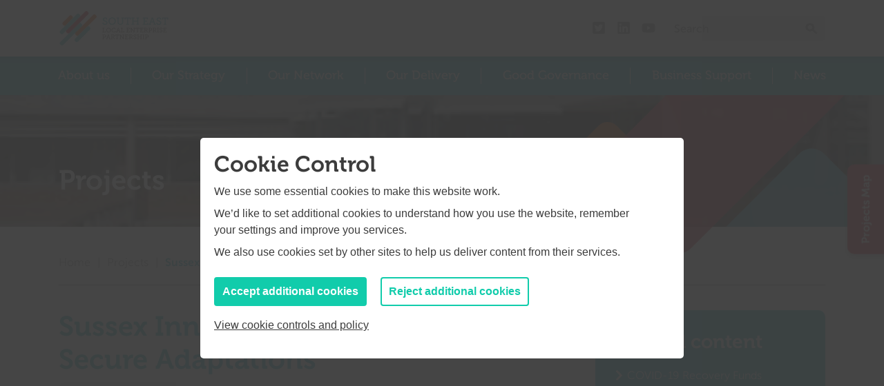

--- FILE ---
content_type: text/html; charset=UTF-8
request_url: https://www.southeastlep.com/project/sussex-innovation-falmer-covid-secure-adaptations/
body_size: 31405
content:
<!doctype html>
<html lang="en-GB">
  <head>
  <meta charset="utf-8">
  <meta http-equiv="x-ua-compatible" content="ie=edge">
  <meta name="viewport" content="width=device-width, initial-scale=1, shrink-to-fit=no">
  <meta name='robots' content='index, follow, max-image-preview:large, max-snippet:-1, max-video-preview:-1' />
	<style>img:is([sizes="auto" i], [sizes^="auto," i]) { contain-intrinsic-size: 3000px 1500px }</style>
	
	<!-- This site is optimized with the Yoast SEO plugin v24.7 - https://yoast.com/wordpress/plugins/seo/ -->
	<title>Sussex Innovation, Falmer: COVID Secure Adaptations - The South East Local Enterprise Partnership</title>
	<link rel="canonical" href="https://www.southeastlep.com/project/sussex-innovation-falmer-covid-secure-adaptations/" />
	<meta property="og:locale" content="en_GB" />
	<meta property="og:type" content="article" />
	<meta property="og:title" content="Sussex Innovation, Falmer: COVID Secure Adaptations - The South East Local Enterprise Partnership" />
	<meta property="og:url" content="https://www.southeastlep.com/project/sussex-innovation-falmer-covid-secure-adaptations/" />
	<meta property="og:site_name" content="The South East Local Enterprise Partnership" />
	<meta property="article:modified_time" content="2024-05-16T09:57:45+00:00" />
	<meta property="og:image" content="https://www.southeastlep.com/app/uploads/2020/11/Sussex-Innovation-Centre.jpg" />
	<meta property="og:image:width" content="275" />
	<meta property="og:image:height" content="183" />
	<meta property="og:image:type" content="image/jpeg" />
	<meta name="twitter:card" content="summary_large_image" />
	<script type="application/ld+json" class="yoast-schema-graph">{"@context":"https://schema.org","@graph":[{"@type":"WebPage","@id":"https://www.southeastlep.com/project/sussex-innovation-falmer-covid-secure-adaptations/","url":"https://www.southeastlep.com/project/sussex-innovation-falmer-covid-secure-adaptations/","name":"Sussex Innovation, Falmer: COVID Secure Adaptations - The South East Local Enterprise Partnership","isPartOf":{"@id":"https://www.southeastlep.com/#website"},"primaryImageOfPage":{"@id":"https://www.southeastlep.com/project/sussex-innovation-falmer-covid-secure-adaptations/#primaryimage"},"image":{"@id":"https://www.southeastlep.com/project/sussex-innovation-falmer-covid-secure-adaptations/#primaryimage"},"thumbnailUrl":"https://www.southeastlep.com/app/uploads/2020/11/Sussex-Innovation-Centre.jpg","datePublished":"2020-11-03T16:18:34+00:00","dateModified":"2024-05-16T09:57:45+00:00","breadcrumb":{"@id":"https://www.southeastlep.com/project/sussex-innovation-falmer-covid-secure-adaptations/#breadcrumb"},"inLanguage":"en-GB","potentialAction":[{"@type":"ReadAction","target":["https://www.southeastlep.com/project/sussex-innovation-falmer-covid-secure-adaptations/"]}]},{"@type":"ImageObject","inLanguage":"en-GB","@id":"https://www.southeastlep.com/project/sussex-innovation-falmer-covid-secure-adaptations/#primaryimage","url":"https://www.southeastlep.com/app/uploads/2020/11/Sussex-Innovation-Centre.jpg","contentUrl":"https://www.southeastlep.com/app/uploads/2020/11/Sussex-Innovation-Centre.jpg","width":275,"height":183},{"@type":"BreadcrumbList","@id":"https://www.southeastlep.com/project/sussex-innovation-falmer-covid-secure-adaptations/#breadcrumb","itemListElement":[{"@type":"ListItem","position":1,"name":"Home","item":"https://www.southeastlep.com/"},{"@type":"ListItem","position":2,"name":"Projects","item":"https://www.southeastlep.com/projects/"},{"@type":"ListItem","position":3,"name":"Sussex Innovation, Falmer: COVID Secure Adaptations"}]},{"@type":"WebSite","@id":"https://www.southeastlep.com/#website","url":"https://www.southeastlep.com/","name":"The South East Local Enterprise Partnership","description":"","potentialAction":[{"@type":"SearchAction","target":{"@type":"EntryPoint","urlTemplate":"https://www.southeastlep.com/?s={search_term_string}"},"query-input":{"@type":"PropertyValueSpecification","valueRequired":true,"valueName":"search_term_string"}}],"inLanguage":"en-GB"}]}</script>
	<!-- / Yoast SEO plugin. -->


<script type="text/javascript">
/* <![CDATA[ */
window._wpemojiSettings = {"baseUrl":"https:\/\/s.w.org\/images\/core\/emoji\/15.0.3\/72x72\/","ext":".png","svgUrl":"https:\/\/s.w.org\/images\/core\/emoji\/15.0.3\/svg\/","svgExt":".svg","source":{"concatemoji":"https:\/\/www.southeastlep.com\/wp\/wp-includes\/js\/wp-emoji-release.min.js?ver=6.7.2"}};
/*! This file is auto-generated */
!function(i,n){var o,s,e;function c(e){try{var t={supportTests:e,timestamp:(new Date).valueOf()};sessionStorage.setItem(o,JSON.stringify(t))}catch(e){}}function p(e,t,n){e.clearRect(0,0,e.canvas.width,e.canvas.height),e.fillText(t,0,0);var t=new Uint32Array(e.getImageData(0,0,e.canvas.width,e.canvas.height).data),r=(e.clearRect(0,0,e.canvas.width,e.canvas.height),e.fillText(n,0,0),new Uint32Array(e.getImageData(0,0,e.canvas.width,e.canvas.height).data));return t.every(function(e,t){return e===r[t]})}function u(e,t,n){switch(t){case"flag":return n(e,"\ud83c\udff3\ufe0f\u200d\u26a7\ufe0f","\ud83c\udff3\ufe0f\u200b\u26a7\ufe0f")?!1:!n(e,"\ud83c\uddfa\ud83c\uddf3","\ud83c\uddfa\u200b\ud83c\uddf3")&&!n(e,"\ud83c\udff4\udb40\udc67\udb40\udc62\udb40\udc65\udb40\udc6e\udb40\udc67\udb40\udc7f","\ud83c\udff4\u200b\udb40\udc67\u200b\udb40\udc62\u200b\udb40\udc65\u200b\udb40\udc6e\u200b\udb40\udc67\u200b\udb40\udc7f");case"emoji":return!n(e,"\ud83d\udc26\u200d\u2b1b","\ud83d\udc26\u200b\u2b1b")}return!1}function f(e,t,n){var r="undefined"!=typeof WorkerGlobalScope&&self instanceof WorkerGlobalScope?new OffscreenCanvas(300,150):i.createElement("canvas"),a=r.getContext("2d",{willReadFrequently:!0}),o=(a.textBaseline="top",a.font="600 32px Arial",{});return e.forEach(function(e){o[e]=t(a,e,n)}),o}function t(e){var t=i.createElement("script");t.src=e,t.defer=!0,i.head.appendChild(t)}"undefined"!=typeof Promise&&(o="wpEmojiSettingsSupports",s=["flag","emoji"],n.supports={everything:!0,everythingExceptFlag:!0},e=new Promise(function(e){i.addEventListener("DOMContentLoaded",e,{once:!0})}),new Promise(function(t){var n=function(){try{var e=JSON.parse(sessionStorage.getItem(o));if("object"==typeof e&&"number"==typeof e.timestamp&&(new Date).valueOf()<e.timestamp+604800&&"object"==typeof e.supportTests)return e.supportTests}catch(e){}return null}();if(!n){if("undefined"!=typeof Worker&&"undefined"!=typeof OffscreenCanvas&&"undefined"!=typeof URL&&URL.createObjectURL&&"undefined"!=typeof Blob)try{var e="postMessage("+f.toString()+"("+[JSON.stringify(s),u.toString(),p.toString()].join(",")+"));",r=new Blob([e],{type:"text/javascript"}),a=new Worker(URL.createObjectURL(r),{name:"wpTestEmojiSupports"});return void(a.onmessage=function(e){c(n=e.data),a.terminate(),t(n)})}catch(e){}c(n=f(s,u,p))}t(n)}).then(function(e){for(var t in e)n.supports[t]=e[t],n.supports.everything=n.supports.everything&&n.supports[t],"flag"!==t&&(n.supports.everythingExceptFlag=n.supports.everythingExceptFlag&&n.supports[t]);n.supports.everythingExceptFlag=n.supports.everythingExceptFlag&&!n.supports.flag,n.DOMReady=!1,n.readyCallback=function(){n.DOMReady=!0}}).then(function(){return e}).then(function(){var e;n.supports.everything||(n.readyCallback(),(e=n.source||{}).concatemoji?t(e.concatemoji):e.wpemoji&&e.twemoji&&(t(e.twemoji),t(e.wpemoji)))}))}((window,document),window._wpemojiSettings);
/* ]]> */
</script>
<style id='wp-emoji-styles-inline-css' type='text/css'>

	img.wp-smiley, img.emoji {
		display: inline !important;
		border: none !important;
		box-shadow: none !important;
		height: 1em !important;
		width: 1em !important;
		margin: 0 0.07em !important;
		vertical-align: -0.1em !important;
		background: none !important;
		padding: 0 !important;
	}
</style>
<link rel='stylesheet' id='wp-block-library-css' href='https://www.southeastlep.com/wp/wp-includes/css/dist/block-library/style.min.css?ver=6.7.2' type='text/css' media='all' />
<style id='global-styles-inline-css' type='text/css'>
:root{--wp--preset--aspect-ratio--square: 1;--wp--preset--aspect-ratio--4-3: 4/3;--wp--preset--aspect-ratio--3-4: 3/4;--wp--preset--aspect-ratio--3-2: 3/2;--wp--preset--aspect-ratio--2-3: 2/3;--wp--preset--aspect-ratio--16-9: 16/9;--wp--preset--aspect-ratio--9-16: 9/16;--wp--preset--color--black: #000000;--wp--preset--color--cyan-bluish-gray: #abb8c3;--wp--preset--color--white: #ffffff;--wp--preset--color--pale-pink: #f78da7;--wp--preset--color--vivid-red: #cf2e2e;--wp--preset--color--luminous-vivid-orange: #ff6900;--wp--preset--color--luminous-vivid-amber: #fcb900;--wp--preset--color--light-green-cyan: #7bdcb5;--wp--preset--color--vivid-green-cyan: #00d084;--wp--preset--color--pale-cyan-blue: #8ed1fc;--wp--preset--color--vivid-cyan-blue: #0693e3;--wp--preset--color--vivid-purple: #9b51e0;--wp--preset--gradient--vivid-cyan-blue-to-vivid-purple: linear-gradient(135deg,rgba(6,147,227,1) 0%,rgb(155,81,224) 100%);--wp--preset--gradient--light-green-cyan-to-vivid-green-cyan: linear-gradient(135deg,rgb(122,220,180) 0%,rgb(0,208,130) 100%);--wp--preset--gradient--luminous-vivid-amber-to-luminous-vivid-orange: linear-gradient(135deg,rgba(252,185,0,1) 0%,rgba(255,105,0,1) 100%);--wp--preset--gradient--luminous-vivid-orange-to-vivid-red: linear-gradient(135deg,rgba(255,105,0,1) 0%,rgb(207,46,46) 100%);--wp--preset--gradient--very-light-gray-to-cyan-bluish-gray: linear-gradient(135deg,rgb(238,238,238) 0%,rgb(169,184,195) 100%);--wp--preset--gradient--cool-to-warm-spectrum: linear-gradient(135deg,rgb(74,234,220) 0%,rgb(151,120,209) 20%,rgb(207,42,186) 40%,rgb(238,44,130) 60%,rgb(251,105,98) 80%,rgb(254,248,76) 100%);--wp--preset--gradient--blush-light-purple: linear-gradient(135deg,rgb(255,206,236) 0%,rgb(152,150,240) 100%);--wp--preset--gradient--blush-bordeaux: linear-gradient(135deg,rgb(254,205,165) 0%,rgb(254,45,45) 50%,rgb(107,0,62) 100%);--wp--preset--gradient--luminous-dusk: linear-gradient(135deg,rgb(255,203,112) 0%,rgb(199,81,192) 50%,rgb(65,88,208) 100%);--wp--preset--gradient--pale-ocean: linear-gradient(135deg,rgb(255,245,203) 0%,rgb(182,227,212) 50%,rgb(51,167,181) 100%);--wp--preset--gradient--electric-grass: linear-gradient(135deg,rgb(202,248,128) 0%,rgb(113,206,126) 100%);--wp--preset--gradient--midnight: linear-gradient(135deg,rgb(2,3,129) 0%,rgb(40,116,252) 100%);--wp--preset--font-size--small: 13px;--wp--preset--font-size--medium: 20px;--wp--preset--font-size--large: 36px;--wp--preset--font-size--x-large: 42px;--wp--preset--spacing--20: 0.44rem;--wp--preset--spacing--30: 0.67rem;--wp--preset--spacing--40: 1rem;--wp--preset--spacing--50: 1.5rem;--wp--preset--spacing--60: 2.25rem;--wp--preset--spacing--70: 3.38rem;--wp--preset--spacing--80: 5.06rem;--wp--preset--shadow--natural: 6px 6px 9px rgba(0, 0, 0, 0.2);--wp--preset--shadow--deep: 12px 12px 50px rgba(0, 0, 0, 0.4);--wp--preset--shadow--sharp: 6px 6px 0px rgba(0, 0, 0, 0.2);--wp--preset--shadow--outlined: 6px 6px 0px -3px rgba(255, 255, 255, 1), 6px 6px rgba(0, 0, 0, 1);--wp--preset--shadow--crisp: 6px 6px 0px rgba(0, 0, 0, 1);}:where(body) { margin: 0; }.wp-site-blocks > .alignleft { float: left; margin-right: 2em; }.wp-site-blocks > .alignright { float: right; margin-left: 2em; }.wp-site-blocks > .aligncenter { justify-content: center; margin-left: auto; margin-right: auto; }:where(.is-layout-flex){gap: 0.5em;}:where(.is-layout-grid){gap: 0.5em;}.is-layout-flow > .alignleft{float: left;margin-inline-start: 0;margin-inline-end: 2em;}.is-layout-flow > .alignright{float: right;margin-inline-start: 2em;margin-inline-end: 0;}.is-layout-flow > .aligncenter{margin-left: auto !important;margin-right: auto !important;}.is-layout-constrained > .alignleft{float: left;margin-inline-start: 0;margin-inline-end: 2em;}.is-layout-constrained > .alignright{float: right;margin-inline-start: 2em;margin-inline-end: 0;}.is-layout-constrained > .aligncenter{margin-left: auto !important;margin-right: auto !important;}.is-layout-constrained > :where(:not(.alignleft):not(.alignright):not(.alignfull)){margin-left: auto !important;margin-right: auto !important;}body .is-layout-flex{display: flex;}.is-layout-flex{flex-wrap: wrap;align-items: center;}.is-layout-flex > :is(*, div){margin: 0;}body .is-layout-grid{display: grid;}.is-layout-grid > :is(*, div){margin: 0;}body{padding-top: 0px;padding-right: 0px;padding-bottom: 0px;padding-left: 0px;}a:where(:not(.wp-element-button)){text-decoration: underline;}:root :where(.wp-element-button, .wp-block-button__link){background-color: #32373c;border-width: 0;color: #fff;font-family: inherit;font-size: inherit;line-height: inherit;padding: calc(0.667em + 2px) calc(1.333em + 2px);text-decoration: none;}.has-black-color{color: var(--wp--preset--color--black) !important;}.has-cyan-bluish-gray-color{color: var(--wp--preset--color--cyan-bluish-gray) !important;}.has-white-color{color: var(--wp--preset--color--white) !important;}.has-pale-pink-color{color: var(--wp--preset--color--pale-pink) !important;}.has-vivid-red-color{color: var(--wp--preset--color--vivid-red) !important;}.has-luminous-vivid-orange-color{color: var(--wp--preset--color--luminous-vivid-orange) !important;}.has-luminous-vivid-amber-color{color: var(--wp--preset--color--luminous-vivid-amber) !important;}.has-light-green-cyan-color{color: var(--wp--preset--color--light-green-cyan) !important;}.has-vivid-green-cyan-color{color: var(--wp--preset--color--vivid-green-cyan) !important;}.has-pale-cyan-blue-color{color: var(--wp--preset--color--pale-cyan-blue) !important;}.has-vivid-cyan-blue-color{color: var(--wp--preset--color--vivid-cyan-blue) !important;}.has-vivid-purple-color{color: var(--wp--preset--color--vivid-purple) !important;}.has-black-background-color{background-color: var(--wp--preset--color--black) !important;}.has-cyan-bluish-gray-background-color{background-color: var(--wp--preset--color--cyan-bluish-gray) !important;}.has-white-background-color{background-color: var(--wp--preset--color--white) !important;}.has-pale-pink-background-color{background-color: var(--wp--preset--color--pale-pink) !important;}.has-vivid-red-background-color{background-color: var(--wp--preset--color--vivid-red) !important;}.has-luminous-vivid-orange-background-color{background-color: var(--wp--preset--color--luminous-vivid-orange) !important;}.has-luminous-vivid-amber-background-color{background-color: var(--wp--preset--color--luminous-vivid-amber) !important;}.has-light-green-cyan-background-color{background-color: var(--wp--preset--color--light-green-cyan) !important;}.has-vivid-green-cyan-background-color{background-color: var(--wp--preset--color--vivid-green-cyan) !important;}.has-pale-cyan-blue-background-color{background-color: var(--wp--preset--color--pale-cyan-blue) !important;}.has-vivid-cyan-blue-background-color{background-color: var(--wp--preset--color--vivid-cyan-blue) !important;}.has-vivid-purple-background-color{background-color: var(--wp--preset--color--vivid-purple) !important;}.has-black-border-color{border-color: var(--wp--preset--color--black) !important;}.has-cyan-bluish-gray-border-color{border-color: var(--wp--preset--color--cyan-bluish-gray) !important;}.has-white-border-color{border-color: var(--wp--preset--color--white) !important;}.has-pale-pink-border-color{border-color: var(--wp--preset--color--pale-pink) !important;}.has-vivid-red-border-color{border-color: var(--wp--preset--color--vivid-red) !important;}.has-luminous-vivid-orange-border-color{border-color: var(--wp--preset--color--luminous-vivid-orange) !important;}.has-luminous-vivid-amber-border-color{border-color: var(--wp--preset--color--luminous-vivid-amber) !important;}.has-light-green-cyan-border-color{border-color: var(--wp--preset--color--light-green-cyan) !important;}.has-vivid-green-cyan-border-color{border-color: var(--wp--preset--color--vivid-green-cyan) !important;}.has-pale-cyan-blue-border-color{border-color: var(--wp--preset--color--pale-cyan-blue) !important;}.has-vivid-cyan-blue-border-color{border-color: var(--wp--preset--color--vivid-cyan-blue) !important;}.has-vivid-purple-border-color{border-color: var(--wp--preset--color--vivid-purple) !important;}.has-vivid-cyan-blue-to-vivid-purple-gradient-background{background: var(--wp--preset--gradient--vivid-cyan-blue-to-vivid-purple) !important;}.has-light-green-cyan-to-vivid-green-cyan-gradient-background{background: var(--wp--preset--gradient--light-green-cyan-to-vivid-green-cyan) !important;}.has-luminous-vivid-amber-to-luminous-vivid-orange-gradient-background{background: var(--wp--preset--gradient--luminous-vivid-amber-to-luminous-vivid-orange) !important;}.has-luminous-vivid-orange-to-vivid-red-gradient-background{background: var(--wp--preset--gradient--luminous-vivid-orange-to-vivid-red) !important;}.has-very-light-gray-to-cyan-bluish-gray-gradient-background{background: var(--wp--preset--gradient--very-light-gray-to-cyan-bluish-gray) !important;}.has-cool-to-warm-spectrum-gradient-background{background: var(--wp--preset--gradient--cool-to-warm-spectrum) !important;}.has-blush-light-purple-gradient-background{background: var(--wp--preset--gradient--blush-light-purple) !important;}.has-blush-bordeaux-gradient-background{background: var(--wp--preset--gradient--blush-bordeaux) !important;}.has-luminous-dusk-gradient-background{background: var(--wp--preset--gradient--luminous-dusk) !important;}.has-pale-ocean-gradient-background{background: var(--wp--preset--gradient--pale-ocean) !important;}.has-electric-grass-gradient-background{background: var(--wp--preset--gradient--electric-grass) !important;}.has-midnight-gradient-background{background: var(--wp--preset--gradient--midnight) !important;}.has-small-font-size{font-size: var(--wp--preset--font-size--small) !important;}.has-medium-font-size{font-size: var(--wp--preset--font-size--medium) !important;}.has-large-font-size{font-size: var(--wp--preset--font-size--large) !important;}.has-x-large-font-size{font-size: var(--wp--preset--font-size--x-large) !important;}
:where(.wp-block-post-template.is-layout-flex){gap: 1.25em;}:where(.wp-block-post-template.is-layout-grid){gap: 1.25em;}
:where(.wp-block-columns.is-layout-flex){gap: 2em;}:where(.wp-block-columns.is-layout-grid){gap: 2em;}
:root :where(.wp-block-pullquote){font-size: 1.5em;line-height: 1.6;}
</style>
<link rel='stylesheet' id='contact-form-7-css' href='https://www.southeastlep.com/app/plugins/contact-form-7/includes/css/styles.css?ver=6.0.5' type='text/css' media='all' />
<link rel='stylesheet' id='cookie_control_style-css' href='https://www.southeastlep.com/app/plugins/wp-cookie-notice/cookie-control.css?ver=6.7.2' type='text/css' media='all' />
<link rel='stylesheet' id='sage/main.css-css' href='https://www.southeastlep.com/app/themes/selep/dist/styles/main_3e13596c.css' type='text/css' media='all' />
<script type="text/javascript" src="https://www.southeastlep.com/wp/wp-includes/js/jquery/jquery.min.js?ver=3.7.1" id="jquery-core-js"></script>
<script type="text/javascript" src="https://www.southeastlep.com/wp/wp-includes/js/jquery/jquery-migrate.min.js?ver=3.4.1" id="jquery-migrate-js"></script>
<script type="text/javascript" id="3d-flip-book-client-locale-loader-js-extra">
/* <![CDATA[ */
var FB3D_CLIENT_LOCALE = {"ajaxurl":"https:\/\/www.southeastlep.com\/wp\/wp-admin\/admin-ajax.php","dictionary":{"Table of contents":"Table of contents","Close":"Close","Bookmarks":"Bookmarks","Thumbnails":"Thumbnails","Search":"Search","Share":"Share","Facebook":"Facebook","Twitter":"Twitter","Email":"Email","Play":"Play","Previous page":"Previous page","Next page":"Next page","Zoom in":"Zoom in","Zoom out":"Zoom out","Fit view":"Fit view","Auto play":"Auto play","Full screen":"Full screen","More":"More","Smart pan":"Smart pan","Single page":"Single page","Sounds":"Sounds","Stats":"Stats","Print":"Print","Download":"Download","Goto first page":"Goto first page","Goto last page":"Goto last page"},"images":"https:\/\/www.southeastlep.com\/app\/plugins\/interactive-3d-flipbook-powered-physics-engine\/assets\/images\/","jsData":{"urls":[],"posts":{"ids_mis":[],"ids":[]},"pages":[],"firstPages":[],"bookCtrlProps":[],"bookTemplates":[]},"key":"3d-flip-book","pdfJS":{"pdfJsLib":"https:\/\/www.southeastlep.com\/app\/plugins\/interactive-3d-flipbook-powered-physics-engine\/assets\/js\/pdf.min.js?ver=4.3.136","pdfJsWorker":"https:\/\/www.southeastlep.com\/app\/plugins\/interactive-3d-flipbook-powered-physics-engine\/assets\/js\/pdf.worker.js?ver=4.3.136","stablePdfJsLib":"https:\/\/www.southeastlep.com\/app\/plugins\/interactive-3d-flipbook-powered-physics-engine\/assets\/js\/stable\/pdf.min.js?ver=2.5.207","stablePdfJsWorker":"https:\/\/www.southeastlep.com\/app\/plugins\/interactive-3d-flipbook-powered-physics-engine\/assets\/js\/stable\/pdf.worker.js?ver=2.5.207","pdfJsCMapUrl":"https:\/\/www.southeastlep.com\/app\/plugins\/interactive-3d-flipbook-powered-physics-engine\/assets\/cmaps\/"},"cacheurl":"https:\/\/www.southeastlep.com\/app\/uploads\/3d-flip-book\/cache\/","pluginsurl":"https:\/\/www.southeastlep.com\/app\/plugins\/","pluginurl":"https:\/\/www.southeastlep.com\/app\/plugins\/interactive-3d-flipbook-powered-physics-engine\/","thumbnailSize":{"width":"150","height":"150"},"version":"1.16.15"};
/* ]]> */
</script>
<script type="text/javascript" src="https://www.southeastlep.com/app/plugins/interactive-3d-flipbook-powered-physics-engine/assets/js/client-locale-loader.js?ver=1.16.15" id="3d-flip-book-client-locale-loader-js" async="async" data-wp-strategy="async"></script>
<link rel="https://api.w.org/" href="https://www.southeastlep.com/wp-json/" /><link rel="alternate" title="JSON" type="application/json" href="https://www.southeastlep.com/wp-json/wp/v2/projects/16827" /><link rel="EditURI" type="application/rsd+xml" title="RSD" href="https://www.southeastlep.com/wp/xmlrpc.php?rsd" />
<meta name="generator" content="WordPress 6.7.2" />
<link rel='shortlink' href='https://www.southeastlep.com/?p=16827' />
<link rel="alternate" title="oEmbed (JSON)" type="application/json+oembed" href="https://www.southeastlep.com/wp-json/oembed/1.0/embed?url=https%3A%2F%2Fwww.southeastlep.com%2Fproject%2Fsussex-innovation-falmer-covid-secure-adaptations%2F" />
<link rel="alternate" title="oEmbed (XML)" type="text/xml+oembed" href="https://www.southeastlep.com/wp-json/oembed/1.0/embed?url=https%3A%2F%2Fwww.southeastlep.com%2Fproject%2Fsussex-innovation-falmer-covid-secure-adaptations%2F&#038;format=xml" />
<style type="text/css">.recentcomments a{display:inline !important;padding:0 !important;margin:0 !important;}</style><link rel="icon" href="https://www.southeastlep.com/app/uploads/2022/09/cropped-Mono-on-white@7x_graphiconly-1-32x32.png" sizes="32x32" />
<link rel="icon" href="https://www.southeastlep.com/app/uploads/2022/09/cropped-Mono-on-white@7x_graphiconly-1-192x192.png" sizes="192x192" />
<link rel="apple-touch-icon" href="https://www.southeastlep.com/app/uploads/2022/09/cropped-Mono-on-white@7x_graphiconly-1-180x180.png" />
<meta name="msapplication-TileImage" content="https://www.southeastlep.com/app/uploads/2022/09/cropped-Mono-on-white@7x_graphiconly-1-270x270.png" />
		<style type="text/css" id="wp-custom-css">
			.grecaptcha-badge {display: none !important}

.home .o-projects-map, .home .o-map-tab {
	display: none !important;
}		</style>
		  <script>
      var newMeetings = [
        {"title":"Accountability Board","date":"20240726","dateReadable":"Fri Jul 26th 2024","month":7,"year":2024,"startTime":"10:30 am","endTime":"11:30 am","venue":"County Hall (Essex County Council)","url":"https:\/\/www.southeastlep.com\/meetings\/accountability-board-18\/","cat":4},{"title":"Investment Panel","date":"20231201","dateReadable":"Fri Dec 1st 2023","month":12,"year":2023,"startTime":"10:00 am","endTime":"12:00 pm","venue":"Zoom","url":"https:\/\/www.southeastlep.com\/meetings\/investment-panel\/","cat":81},{"title":"Strategic Board","date":"20240524","dateReadable":"Fri May 24th 2024","month":5,"year":2024,"startTime":"9:30 am","endTime":"11:00 am","venue":"Zoom","url":"https:\/\/www.southeastlep.com\/meetings\/strategic-board-14\/","cat":8},{"title":"SELEP Future of Local Growth in the South East Event","date":"20240322","dateReadable":"Fri Mar 22nd 2024","month":3,"year":2024,"startTime":"12:30 pm","endTime":"3:00 pm","venue":"6 Alie Street","url":"https:\/\/www.southeastlep.com\/meetings\/selep-future-of-local-growth-in-the-south-east-event\/","cat":84},{"title":"South East LEP Legacy Webinar &#8211; What makes good public-private partnership?","date":"20240207","dateReadable":"Wed Feb 7th 2024","month":2,"year":2024,"startTime":"10:00 am","endTime":"","venue":"Zoom ","url":"https:\/\/www.southeastlep.com\/meetings\/south-east-lep-legacy-webinar-what-makes-good-public-private-partnership\/","cat":8},{"title":"TES Board Meeting","date":"20240129","dateReadable":"Mon Jan 29th 2024","month":1,"year":2024,"startTime":"3:00 pm","endTime":"","venue":"Online","url":"https:\/\/www.southeastlep.com\/meetings\/tes-board-meeting-3\/","cat":8},{"title":"TES Board Meeting","date":"20231204","dateReadable":"Mon Dec 4th 2023","month":12,"year":2023,"startTime":"3:00 pm","endTime":"","venue":"","url":"https:\/\/www.southeastlep.com\/meetings\/tes-board-meeting-2\/","cat":8},{"title":"SELEP Strategic Board","date":"20240322","dateReadable":"Fri Mar 22nd 2024","month":3,"year":2024,"startTime":"10:00 am","endTime":"12:00 pm","venue":"","url":"https:\/\/www.southeastlep.com\/meetings\/selep-strategic-board-2\/","cat":8},{"title":"Accountability Board","date":"20240216","dateReadable":"Fri Feb 16th 2024","month":2,"year":2024,"startTime":"10:00 am","endTime":"1:00 pm","venue":"In person - MidKent College, Maidstone Campus","url":"https:\/\/www.southeastlep.com\/meetings\/selep-accountability-board-3\/","cat":4},{"title":"Accountability Board","date":"20240112","dateReadable":"Fri Jan 12th 2024","month":1,"year":2024,"startTime":"10:00 am","endTime":"12:00 pm","venue":"In person - MidKent College ","url":"https:\/\/www.southeastlep.com\/meetings\/selep-accountability-board-2\/","cat":4},{"title":"SELEP Strategic Board","date":"20231208","dateReadable":"Fri Dec 8th 2023","month":12,"year":2023,"startTime":"10:00 am","endTime":"12:00 pm","venue":"Online via  Zoom - view the recording here","url":"https:\/\/www.southeastlep.com\/meetings\/selep-strategic-board\/","cat":8},{"title":"SELEP Accountability Board","date":"20231117","dateReadable":"Fri Nov 17th 2023","month":11,"year":2023,"startTime":"10:00 am","endTime":"12:00 pm","venue":"This meeting has been deferred to 12 January 2024.","url":"https:\/\/www.southeastlep.com\/meetings\/selep-accountability-board\/","cat":4},{"title":"Lessons Learnt Webinar &#8211; Experience and insight from a decade of European funded skills and business growth programme delivery","date":"20231108","dateReadable":"Wed Nov 8th 2023","month":11,"year":2023,"startTime":"10:00 am","endTime":"11:30 am","venue":"Online","url":"https:\/\/www.southeastlep.com\/meetings\/lessons-learnt-webinar-experience-and-insight-from-a-decade-of-european-funded-skills-and-business-growth-programme-delivery\/","cat":14},{"title":"SELEP Annual General Meeting 2023","date":"20231013","dateReadable":"Fri Oct 13th 2023","month":10,"year":2023,"startTime":"12:00 pm","endTime":"12:30 pm","venue":"Zoom","url":"https:\/\/www.southeastlep.com\/meetings\/selep-annual-general-meeting\/","cat":84},{"title":"Strategic Board","date":"20231013","dateReadable":"Fri Oct 13th 2023","month":10,"year":2023,"startTime":"10:00 am","endTime":"12:00 pm","venue":"Zoom","url":"https:\/\/www.southeastlep.com\/meetings\/strategic-board-13\/","cat":8},{"title":"Accountability Board","date":"20230922","dateReadable":"Fri Sep 22nd 2023","month":9,"year":2023,"startTime":"10:00 am","endTime":"12:00 pm","venue":"Launchpad Southend","url":"https:\/\/www.southeastlep.com\/meetings\/accountability-board-17\/","cat":4},{"title":"TES Board Meeting","date":"20231009","dateReadable":"Mon Oct 9th 2023","month":10,"year":2023,"startTime":"3:00 pm","endTime":"","venue":"De La Warr Pavilion (Studio)","url":"https:\/\/www.southeastlep.com\/meetings\/tes-board-meeting\/","cat":193},{"title":"Team East Sussex (TES)","date":"20230703","dateReadable":"Mon Jul 3rd 2023","month":7,"year":2023,"startTime":"3:00 pm","endTime":"","venue":"De La Warr Pavilion (Studio) in Bexhill","url":"https:\/\/www.southeastlep.com\/meetings\/team-east-sussex-tes-7\/","cat":193},{"title":"Tutor Shortage Workshop 2","date":"20230614","dateReadable":"Wed Jun 14th 2023","month":6,"year":2023,"startTime":"10:00 am","endTime":"12:00 am","venue":"Zoom ","url":"https:\/\/www.southeastlep.com\/meetings\/tutor-shortage-workshop-2\/","cat":8},{"title":"Tutor Shortages, Solutions Workshops &#8211; Alternative teaching\/delivery models","date":"20230607","dateReadable":"Wed Jun 7th 2023","month":6,"year":2023,"startTime":"10:00 am","endTime":"","venue":"Zoom - online","url":"https:\/\/www.southeastlep.com\/meetings\/tutor-shortages-solutions-workshops-alternative-teaching-delivery-models\/","cat":244},{"title":"Accountability Board","date":"20230616","dateReadable":"Fri Jun 16th 2023","month":6,"year":2023,"startTime":"10:00 am","endTime":"12:00 pm","venue":"The Nucleus Business and Innovation Centre","url":"https:\/\/www.southeastlep.com\/meetings\/accountability-board-16\/","cat":240},{"title":"Team East Sussex (TES)","date":"20230515","dateReadable":"Mon May 15th 2023","month":5,"year":2023,"startTime":"3:00 pm","endTime":"5:00 pm","venue":"MS Teams","url":"https:\/\/www.southeastlep.com\/meetings\/team-east-sussex-tes-10\/","cat":193},{"title":"Strategic Board","date":"20230707","dateReadable":"Fri Jul 7th 2023","month":7,"year":2023,"startTime":"10:00 am","endTime":"12:00 pm","venue":"","url":"https:\/\/www.southeastlep.com\/meetings\/strategic-board-12\/","cat":8},{"title":"Accountability Board","date":"20230316","dateReadable":"Thu Mar 16th 2023","month":3,"year":2023,"startTime":"10:00 am","endTime":"12:00 pm","venue":"","url":"https:\/\/www.southeastlep.com\/meetings\/accountability-board-15\/","cat":8},{"title":"Team East Sussex","date":"20230206","dateReadable":"Mon Feb 6th 2023","month":2,"year":2023,"startTime":"","endTime":"","venue":"","url":"https:\/\/www.southeastlep.com\/meetings\/team-east-sussex-15\/","cat":9},{"title":"Accountability Board","date":"20230127","dateReadable":"Fri Jan 27th 2023","month":1,"year":2023,"startTime":"10:00 am","endTime":"","venue":"Maidstone Campus, Mid-Kent College","url":"https:\/\/www.southeastlep.com\/meetings\/accountability-board-14\/","cat":4},{"title":"Team East Sussex","date":"20221205","dateReadable":"Mon Dec 5th 2022","month":12,"year":2022,"startTime":"","endTime":"","venue":"","url":"https:\/\/www.southeastlep.com\/meetings\/team-east-sussex-14\/","cat":9},{"title":"Strategic Board","date":"20230210","dateReadable":"Fri Feb 10th 2023","month":2,"year":2023,"startTime":"10:00 am","endTime":"12:00 am","venue":"Zoom","url":"https:\/\/www.southeastlep.com\/meetings\/strategic-board-11\/","cat":8},{"title":"South East Major Projects Group","date":"20221124","dateReadable":"Thu Nov 24th 2022","month":11,"year":2022,"startTime":"2:00 pm","endTime":"3:30 pm","venue":"Ebbsfleet Development Corporation","url":"https:\/\/www.southeastlep.com\/meetings\/south-east-major-projects-group\/","cat":244},{"title":"Success Essex","date":"20220912","dateReadable":"Mon Sep 12th 2022","month":9,"year":2022,"startTime":"","endTime":"","venue":"","url":"https:\/\/www.southeastlep.com\/meetings\/success-essex-9\/","cat":5},{"title":"Team East Sussex","date":"20221017","dateReadable":"Mon Oct 17th 2022","month":10,"year":2022,"startTime":"","endTime":"","venue":"","url":"https:\/\/www.southeastlep.com\/meetings\/team-east-sussex-13\/","cat":9},{"title":"South East Futures: Our Evolving Economy","date":"20221007","dateReadable":"Fri Oct 7th 2022","month":10,"year":2022,"startTime":"9:00 am","endTime":"10:45 am","venue":"Zoom","url":"https:\/\/www.southeastlep.com\/meetings\/south-east-futures-our-evolving-economy\/","cat":84},{"title":"South East LEP AGM 2021-22","date":"20221007","dateReadable":"Fri Oct 7th 2022","month":10,"year":2022,"startTime":"11:00 am","endTime":"12:00 pm","venue":"Zoom","url":"https:\/\/www.southeastlep.com\/meetings\/south-east-lep-agm-2021-22\/","cat":84},{"title":"South East Business Hub Steering Group","date":"20220307","dateReadable":"Mon Mar 7th 2022","month":3,"year":2022,"startTime":"10:00 am","endTime":"","venue":"Online","url":"https:\/\/www.southeastlep.com\/meetings\/south-east-business-hub-steering-group-5\/","cat":194},{"title":"Team East Sussex","date":"20220718","dateReadable":"Mon Jul 18th 2022","month":7,"year":2022,"startTime":"","endTime":"","venue":"","url":"https:\/\/www.southeastlep.com\/meetings\/team-east-sussex-12\/","cat":9},{"title":"South East Business Hub Steering Group","date":"20220606","dateReadable":"Mon Jun 6th 2022","month":6,"year":2022,"startTime":"10:00 am","endTime":"12:00 pm","venue":"Online","url":"https:\/\/www.southeastlep.com\/meetings\/south-east-business-hub-steering-group-4\/","cat":194},{"title":"Team East Sussex","date":"20220620","dateReadable":"Mon Jun 20th 2022","month":6,"year":2022,"startTime":"","endTime":"","venue":"","url":"https:\/\/www.southeastlep.com\/meetings\/team-east-sussex-11\/","cat":9},{"title":"MPG Skills Webinar: Major Projects\u2014Growth\u2014Opportunity: One Year On","date":"20220608","dateReadable":"Wed Jun 8th 2022","month":6,"year":2022,"startTime":"10:30 am","endTime":"12:30 pm","venue":"Zoom","url":"https:\/\/www.southeastlep.com\/meetings\/mpg-skills-webinar-major-projects-growth-opportunity-one-year-on\/","cat":244},{"title":"Team East Sussex","date":"20220503","dateReadable":"Tue May 3rd 2022","month":5,"year":2022,"startTime":"","endTime":"","venue":"","url":"https:\/\/www.southeastlep.com\/meetings\/team-east-sussex-10\/","cat":9},{"title":"Team East Sussex","date":"20220314","dateReadable":"Mon Mar 14th 2022","month":3,"year":2022,"startTime":"","endTime":"","venue":"","url":"https:\/\/www.southeastlep.com\/meetings\/team-east-sussex-9\/","cat":9},{"title":"Strategic Board","date":"20221209","dateReadable":"Fri Dec 9th 2022","month":12,"year":2022,"startTime":"10:00 am","endTime":"12:00 pm","venue":"","url":"https:\/\/www.southeastlep.com\/meetings\/strategic-board-10\/","cat":8},{"title":"Strategic Board","date":"20221021","dateReadable":"Fri Oct 21st 2022","month":10,"year":2022,"startTime":"10:00 am","endTime":"12:00 pm","venue":"Zoom","url":"https:\/\/www.southeastlep.com\/meetings\/strategic-board-9\/","cat":8},{"title":"Strategic Board","date":"20220624","dateReadable":"Fri Jun 24th 2022","month":6,"year":2022,"startTime":"10:00 am","endTime":"12:00 pm","venue":"Zoom","url":"https:\/\/www.southeastlep.com\/meetings\/strategic-board-8\/","cat":8},{"title":"Accountability Board","date":"20230413","dateReadable":"Thu Apr 13th 2023","month":4,"year":2023,"startTime":"12:00 pm","endTime":"2:00 pm","venue":"The Nucleus Business and Innovation Centre","url":"https:\/\/www.southeastlep.com\/meetings\/accountability-board-13\/","cat":4},{"title":"Accountability Board","date":"20221125","dateReadable":"Fri Nov 25th 2022","month":11,"year":2022,"startTime":"10:00 am","endTime":"12:00 pm","venue":"The Nucleus Business and Innovation Centre, Brunel Way, Dartford","url":"https:\/\/www.southeastlep.com\/meetings\/accountability-board-12\/","cat":4},{"title":"Accountability Board","date":"20220923","dateReadable":"Fri Sep 23rd 2022","month":9,"year":2022,"startTime":"10:00 am","endTime":"12:00 pm","venue":"Dove Suite, Mercure Dartford Brands Hatch Hotel & Spa, Longfield, DA3 8PE","url":"https:\/\/www.southeastlep.com\/meetings\/accountability-board-11\/","cat":4},{"title":"Accountability Board","date":"20220715","dateReadable":"Fri Jul 15th 2022","month":7,"year":2022,"startTime":"10:00 am","endTime":"12:00 pm","venue":"Maidstone Campus, Mid-Kent College","url":"https:\/\/www.southeastlep.com\/meetings\/accountability-board-10\/","cat":4},{"title":"Accountability Board","date":"20220527","dateReadable":"Fri May 27th 2022","month":5,"year":2022,"startTime":"10:00 am","endTime":"12:00 pm","venue":"The Nucleus Business and Innovation Centre, Dartford","url":"https:\/\/www.southeastlep.com\/meetings\/accountability-board-9\/","cat":4},{"title":"Creative High Streets","date":"20220202","dateReadable":"Wed Feb 2nd 2022","month":2,"year":2022,"startTime":"1:00 pm","endTime":"2:30 pm","venue":"Zoom","url":"https:\/\/www.southeastlep.com\/meetings\/creative-high-streets\/","cat":27},{"title":"Kent and Medway Economic Partnership","date":"20211125","dateReadable":"Thu Nov 25th 2021","month":11,"year":2021,"startTime":"","endTime":"","venue":"","url":"https:\/\/www.southeastlep.com\/meetings\/kent-and-medway-economic-partnership-7\/","cat":11},{"title":"Kent and Medway Economic Partnership","date":"20210916","dateReadable":"Thu Sep 16th 2021","month":9,"year":2021,"startTime":"","endTime":"","venue":"","url":"https:\/\/www.southeastlep.com\/meetings\/kent-and-medway-economic-partnership-6\/","cat":11},{"title":"SELEP COVID-19 Recovery Funds Refresher Webinar","date":"20211215","dateReadable":"Wed Dec 15th 2021","month":12,"year":2021,"startTime":"1:00 pm","endTime":"2:00 pm","venue":"Zoom","url":"https:\/\/www.southeastlep.com\/meetings\/selep-covid-19-recovery-funds-refresher-webinar\/","cat":27},{"title":"South East Careers: Adult Jobseekers","date":"20211021","dateReadable":"Thu Oct 21st 2021","month":10,"year":2021,"startTime":"3:00 pm","endTime":"7:00 pm","venue":"Virtual","url":"https:\/\/www.southeastlep.com\/meetings\/south-east-careers-adult-jobseekers\/","cat":27},{"title":"South East Careers: Young People Aged 15+","date":"20211019","dateReadable":"Tue Oct 19th 2021","month":10,"year":2021,"startTime":"2:00 pm","endTime":"6:00 pm","venue":"Virtual","url":"https:\/\/www.southeastlep.com\/meetings\/south-east-careers-young-people-aged-15\/","cat":27},{"title":"South East LEP AGM 2020-21: Supporting South East Recovery","date":"20211103","dateReadable":"Wed Nov 3rd 2021","month":11,"year":2021,"startTime":"12:00 pm","endTime":"1:00 pm","venue":"Online","url":"https:\/\/www.southeastlep.com\/meetings\/south-east-lep-agm-2020-21-supporting-south-east-recovery\/","cat":84},{"title":"South East Futures: What Does Clean Growth look like in the South East?","date":"20211103","dateReadable":"Wed Nov 3rd 2021","month":11,"year":2021,"startTime":"9:00 am","endTime":"11:30 am","venue":"Online","url":"https:\/\/www.southeastlep.com\/meetings\/south-east-futures-what-does-clean-growth-look-like-in-the-south-east\/","cat":27},{"title":"Kent and Medway Economic Partnership","date":"20210722","dateReadable":"Thu Jul 22nd 2021","month":7,"year":2021,"startTime":"","endTime":"","venue":"","url":"https:\/\/www.southeastlep.com\/meetings\/kent-and-medway-economic-partnership-5\/","cat":11},{"title":"Major Projects, Major Growth, Major Opportunities webinar","date":"20210526","dateReadable":"Wed May 26th 2021","month":5,"year":2021,"startTime":"","endTime":"","venue":"Zoom","url":"https:\/\/www.southeastlep.com\/meetings\/major-projects-major-growth-major-opportunities-webinar\/","cat":244},{"title":"BT Innovation Session","date":"20210720","dateReadable":"Tue Jul 20th 2021","month":7,"year":2021,"startTime":"10:00 am","endTime":"12:00 pm","venue":"MS Teams","url":"https:\/\/www.southeastlep.com\/meetings\/bt-innovation-session\/","cat":27},{"title":"Webinar: How the South East LEP supports economic growth and how it works for you","date":"20210721","dateReadable":"Wed Jul 21st 2021","month":7,"year":2021,"startTime":"9:00 am","endTime":"10:00 am","venue":"Zoom","url":"https:\/\/www.southeastlep.com\/meetings\/webinar-how-the-south-east-lep-supports-economic-growth-and-how-it-works-for-you\/","cat":27},{"title":"Catalyst South: The Future of Airport Towns","date":"20210715","dateReadable":"Thu Jul 15th 2021","month":7,"year":2021,"startTime":"9:30 am","endTime":"12:00 pm","venue":"Zoom","url":"https:\/\/www.southeastlep.com\/meetings\/catalyst-south-the-future-of-airport-towns\/","cat":27},{"title":"Growth Hub Steering Group","date":"20210317","dateReadable":"Wed Mar 17th 2021","month":3,"year":2021,"startTime":"11:00 am","endTime":"1:00 pm","venue":"MS Teams","url":"https:\/\/www.southeastlep.com\/meetings\/growth-hub-steering-group-8\/","cat":194},{"title":"Team East Sussex (TES)","date":"20210622","dateReadable":"Tue Jun 22nd 2021","month":6,"year":2021,"startTime":"3:00 pm","endTime":"5:00 pm","venue":"MS Teams","url":"https:\/\/www.southeastlep.com\/meetings\/team-east-sussex-tes-9\/","cat":193},{"title":"Kent and Medway Economic Partnership","date":"20210519","dateReadable":"Wed May 19th 2021","month":5,"year":2021,"startTime":"","endTime":"","venue":"","url":"https:\/\/www.southeastlep.com\/meetings\/kent-and-medway-economic-partnership-4\/","cat":11},{"title":"Success Essex","date":"20211206","dateReadable":"Mon Dec 6th 2021","month":12,"year":2021,"startTime":"5:30 pm","endTime":"7:30 pm","venue":"","url":"https:\/\/www.southeastlep.com\/meetings\/success-essex-8\/","cat":5},{"title":"Success Essex","date":"20211101","dateReadable":"Mon Nov 1st 2021","month":11,"year":2021,"startTime":"9:00 am","endTime":"11:00 am","venue":"","url":"https:\/\/www.southeastlep.com\/meetings\/success-essex-7\/","cat":5},{"title":"Success Essex","date":"20210927","dateReadable":"Mon Sep 27th 2021","month":9,"year":2021,"startTime":"5:30 pm","endTime":"7:30 pm","venue":"","url":"https:\/\/www.southeastlep.com\/meetings\/success-essex-6\/","cat":5},{"title":"Success Essex","date":"20210802","dateReadable":"Mon Aug 2nd 2021","month":8,"year":2021,"startTime":"9:00 am","endTime":"11:00 am","venue":"","url":"https:\/\/www.southeastlep.com\/meetings\/success-essex-5\/","cat":5},{"title":"Success Essex","date":"20210601","dateReadable":"Tue Jun 1st 2021","month":6,"year":2021,"startTime":"5:30 pm","endTime":"7:30 pm","venue":"","url":"https:\/\/www.southeastlep.com\/meetings\/success-essex-4\/","cat":5},{"title":"Success Essex","date":"20210412","dateReadable":"Mon Apr 12th 2021","month":4,"year":2021,"startTime":"9:00 am","endTime":"11:00 am","venue":"","url":"https:\/\/www.southeastlep.com\/meetings\/success-essex-3\/","cat":5},{"title":"Success Essex","date":"20210315","dateReadable":"Mon Mar 15th 2021","month":3,"year":2021,"startTime":"5:30 pm","endTime":"7:30 pm","venue":"","url":"https:\/\/www.southeastlep.com\/meetings\/success-essex-2\/","cat":5},{"title":"Success Essex","date":"20210125","dateReadable":"Mon Jan 25th 2021","month":1,"year":2021,"startTime":"9:00 am","endTime":"11:00 am","venue":"","url":"https:\/\/www.southeastlep.com\/meetings\/success-essex\/","cat":5},{"title":"Digital Skills Partnership Steering Group","date":"20210330","dateReadable":"Tue Mar 30th 2021","month":3,"year":2021,"startTime":"2:00 pm","endTime":"4:30 pm","venue":"","url":"https:\/\/www.southeastlep.com\/meetings\/digital-skills-partnership-steering-group-2\/","cat":246},{"title":"South East Business Hub Steering Group","date":"20210607","dateReadable":"Mon Jun 7th 2021","month":6,"year":2021,"startTime":"10:00 am","endTime":"12:00 pm","venue":"MS Teams","url":"https:\/\/www.southeastlep.com\/meetings\/south-east-business-hub-steering-group-3\/","cat":194},{"title":"South East Business Hub Steering Group","date":"20210906","dateReadable":"Mon Sep 6th 2021","month":9,"year":2021,"startTime":"10:00 am","endTime":"12:00 pm","venue":"MS Teams","url":"https:\/\/www.southeastlep.com\/meetings\/south-east-business-hub-steering-group-2\/","cat":194},{"title":"South East Business Hub Steering Group","date":"20211214","dateReadable":"Tue Dec 14th 2021","month":12,"year":2021,"startTime":"1:00 pm","endTime":"3:00 pm","venue":"MS Teams","url":"https:\/\/www.southeastlep.com\/meetings\/south-east-business-hub-steering-group\/","cat":194},{"title":"Kent and Medway Economic Partnership","date":"20210304","dateReadable":"Thu Mar 4th 2021","month":3,"year":2021,"startTime":"4:30 pm","endTime":"7:00 pm","venue":"Zoom","url":"https:\/\/www.southeastlep.com\/meetings\/kent-and-medway-economic-partnership-3\/","cat":11},{"title":"Strategic Board Electronic Procedure","date":"20200629","dateReadable":"Mon Jun 29th 2020","month":6,"year":2020,"startTime":"","endTime":"","venue":"","url":"https:\/\/www.southeastlep.com\/meetings\/strategic-board-electronic-procedure-2\/","cat":8},{"title":"Opportunity South Essex","date":"20220309","dateReadable":"Wed Mar 9th 2022","month":3,"year":2022,"startTime":"2:00 pm","endTime":"4:00 pm","venue":"","url":"https:\/\/www.southeastlep.com\/meetings\/opportunity-south-essex-10\/","cat":12},{"title":"Opportunity South Essex","date":"20211201","dateReadable":"Wed Dec 1st 2021","month":12,"year":2021,"startTime":"2:00 pm","endTime":"4:00 pm","venue":"","url":"https:\/\/www.southeastlep.com\/meetings\/opportunity-south-essex-9\/","cat":12},{"title":"Opportunity South Essex","date":"20210915","dateReadable":"Wed Sep 15th 2021","month":9,"year":2021,"startTime":"2:00 pm","endTime":"4:00 pm","venue":"","url":"https:\/\/www.southeastlep.com\/meetings\/opportunity-south-essex-8\/","cat":12},{"title":"Opportunity South Essex","date":"20210519","dateReadable":"Wed May 19th 2021","month":5,"year":2021,"startTime":"2:00 pm","endTime":"4:00 pm","venue":"","url":"https:\/\/www.southeastlep.com\/meetings\/opportunity-south-essex-7\/","cat":12},{"title":"Opportunity South Essex","date":"20210310","dateReadable":"Wed Mar 10th 2021","month":3,"year":2021,"startTime":"2:00 pm","endTime":"4:00 pm","venue":"","url":"https:\/\/www.southeastlep.com\/meetings\/opportunity-south-essex-6\/","cat":12},{"title":"Housing and Development Group (HDG)","date":"20210928","dateReadable":"Tue Sep 28th 2021","month":9,"year":2021,"startTime":"10:30 am","endTime":"12:30 pm","venue":"","url":"https:\/\/www.southeastlep.com\/meetings\/housing-and-development-group-hdg-6\/","cat":194},{"title":"Housing and Development Group (HDG)","date":"20210629","dateReadable":"Tue Jun 29th 2021","month":6,"year":2021,"startTime":"10:30 am","endTime":"11:30 am","venue":"","url":"https:\/\/www.southeastlep.com\/meetings\/housing-and-development-group-hdg-5\/","cat":194},{"title":"Housing and Development Group (HDG)","date":"20210615","dateReadable":"Tue Jun 15th 2021","month":6,"year":2021,"startTime":"10:30 am","endTime":"12:30 pm","venue":"","url":"https:\/\/www.southeastlep.com\/meetings\/housing-and-development-group-hdg-4\/","cat":194},{"title":"Housing and Development Group (HDG)","date":"20210511","dateReadable":"Tue May 11th 2021","month":5,"year":2021,"startTime":"10:30 am","endTime":"11:30 am","venue":"","url":"https:\/\/www.southeastlep.com\/meetings\/housing-and-development-group-hdg-3\/","cat":194},{"title":"Coastal Working Group","date":"20211208","dateReadable":"Wed Dec 8th 2021","month":12,"year":2021,"startTime":"2:00 pm","endTime":"3:30 pm","venue":"","url":"https:\/\/www.southeastlep.com\/meetings\/coastal-working-group-4\/","cat":250},{"title":"Coastal Working Group","date":"20210922","dateReadable":"Wed Sep 22nd 2021","month":9,"year":2021,"startTime":"2:00 pm","endTime":"3:30 pm","venue":"","url":"https:\/\/www.southeastlep.com\/meetings\/coastal-working-group-3\/","cat":250},{"title":"Coastal Working Group","date":"20210518","dateReadable":"Tue May 18th 2021","month":5,"year":2021,"startTime":"2:00 pm","endTime":"3:30 pm","venue":"","url":"https:\/\/www.southeastlep.com\/meetings\/coastal-working-group-2\/","cat":250},{"title":"Coastal Working Group","date":"20210223","dateReadable":"Tue Feb 23rd 2021","month":2,"year":2021,"startTime":"2:00 pm","endTime":"3:30 pm","venue":"","url":"https:\/\/www.southeastlep.com\/meetings\/coastal-working-group\/","cat":250},{"title":"Social Enterprise Working Group","date":"20211214","dateReadable":"Tue Dec 14th 2021","month":12,"year":2021,"startTime":"2:00 pm","endTime":"3:30 pm","venue":"","url":"https:\/\/www.southeastlep.com\/meetings\/social-enterprise-working-group-12\/","cat":242},{"title":"Social Enterprise Working Group","date":"20210921","dateReadable":"Tue Sep 21st 2021","month":9,"year":2021,"startTime":"2:00 pm","endTime":"3:30 pm","venue":"","url":"https:\/\/www.southeastlep.com\/meetings\/social-enterprise-working-group-11\/","cat":242},{"title":"Social Enterprise Working Group","date":"20210622","dateReadable":"Tue Jun 22nd 2021","month":6,"year":2021,"startTime":"2:00 pm","endTime":"3:30 pm","venue":"","url":"https:\/\/www.southeastlep.com\/meetings\/social-enterprise-working-group-10\/","cat":242},{"title":"Social Enterprise Working Group","date":"20210420","dateReadable":"Tue Apr 20th 2021","month":4,"year":2021,"startTime":"2:00 pm","endTime":"3:30 pm","venue":"","url":"https:\/\/www.southeastlep.com\/meetings\/social-enterprise-working-group-9\/","cat":242},{"title":"Social Enterprise Working Group","date":"20210216","dateReadable":"Tue Feb 16th 2021","month":2,"year":2021,"startTime":"2:00 pm","endTime":"3:30 pm","venue":"","url":"https:\/\/www.southeastlep.com\/meetings\/social-enterprise-working-group-8\/","cat":242},{"title":"Strategic Board (Freeports decision)","date":"20210129","dateReadable":"Fri Jan 29th 2021","month":1,"year":2021,"startTime":"11:45 am","endTime":"12:00 pm","venue":"Zoom","url":"https:\/\/www.southeastlep.com\/meetings\/strategic-board-freeports-decision\/","cat":8},{"title":"Housing and Development Group (HDG)","date":"20210323","dateReadable":"Tue Mar 23rd 2021","month":3,"year":2021,"startTime":"10:30 am","endTime":"11:30 am","venue":"MS Teams","url":"https:\/\/www.southeastlep.com\/meetings\/housing-and-development-group-hdg-2\/","cat":194},{"title":"Building Garden Communities Conference","date":"20210325","dateReadable":"Thu Mar 25th 2021","month":3,"year":2021,"startTime":"9:00 am","endTime":"1:00 pm","venue":"","url":"https:\/\/www.southeastlep.com\/meetings\/building-garden-communities-conference-2\/","cat":27},{"title":"Housing and Development Group (HDG)","date":"20210112","dateReadable":"Tue Jan 12th 2021","month":1,"year":2021,"startTime":"10:30 am","endTime":"11:30 am","venue":"MS Teams","url":"https:\/\/www.southeastlep.com\/meetings\/housing-and-development-group-hdg\/","cat":194},{"title":"Team East Sussex (TES) Workshop","date":"20220124","dateReadable":"Mon Jan 24th 2022","month":1,"year":2022,"startTime":"3:00 pm","endTime":"5:00 pm","venue":"","url":"https:\/\/www.southeastlep.com\/meetings\/team-east-sussex-tes-workshop-4\/","cat":9},{"title":"Team East Sussex (TES)","date":"20211206","dateReadable":"Mon Dec 6th 2021","month":12,"year":2021,"startTime":"3:00 pm","endTime":"5:00 pm","venue":"","url":"https:\/\/www.southeastlep.com\/meetings\/team-east-sussex-tes-6\/","cat":9},{"title":"Team East Sussex (TES) Workshop","date":"20211101","dateReadable":"Mon Nov 1st 2021","month":11,"year":2021,"startTime":"3:00 pm","endTime":"5:00 pm","venue":"","url":"https:\/\/www.southeastlep.com\/meetings\/team-east-sussex-tes-workshop-3\/","cat":9},{"title":"Team East Sussex (TES)","date":"20210927","dateReadable":"Mon Sep 27th 2021","month":9,"year":2021,"startTime":"3:00 pm","endTime":"5:00 pm","venue":"","url":"https:\/\/www.southeastlep.com\/meetings\/team-east-sussex-tes-5\/","cat":9},{"title":"Team East Sussex (TES) Workshop","date":"20210719","dateReadable":"Mon Jul 19th 2021","month":7,"year":2021,"startTime":"3:00 pm","endTime":"5:00 pm","venue":"","url":"https:\/\/www.southeastlep.com\/meetings\/team-east-sussex-tes-workshop-2\/","cat":9},{"title":"Team East Sussex (TES)","date":"20210614","dateReadable":"Mon Jun 14th 2021","month":6,"year":2021,"startTime":"3:00 pm","endTime":"5:00 pm","venue":"","url":"https:\/\/www.southeastlep.com\/meetings\/team-east-sussex-tes-4\/","cat":9},{"title":"Team East Sussex (TES)","date":"20210315","dateReadable":"Mon Mar 15th 2021","month":3,"year":2021,"startTime":"3:00 pm","endTime":"5:00 pm","venue":"","url":"https:\/\/www.southeastlep.com\/meetings\/team-east-sussex-tes-3\/","cat":9},{"title":"Team East Sussex (TES) Workshop","date":"20210125","dateReadable":"Mon Jan 25th 2021","month":1,"year":2021,"startTime":"3:00 pm","endTime":"5:00 pm","venue":"","url":"https:\/\/www.southeastlep.com\/meetings\/team-east-sussex-tes-2\/","cat":9},{"title":"Opportunity South Essex (Additional meeting)","date":"20201111","dateReadable":"Wed Nov 11th 2020","month":11,"year":2020,"startTime":"4:00 pm","endTime":"5:00 pm","venue":"MS Teams","url":"https:\/\/www.southeastlep.com\/meetings\/opportunity-south-essex-additional-meeting\/","cat":12},{"title":"End of EU Transition: How ready are we? Webinar Discussion","date":"20201211","dateReadable":"Fri Dec 11th 2020","month":12,"year":2020,"startTime":"9:00 am","endTime":"10:00 am","venue":"Zoom","url":"https:\/\/www.southeastlep.com\/meetings\/end-of-eu-transition-how-ready-are-we-webinar-discussion\/","cat":27},{"title":"SECEN (Creative Economy Network)","date":"20211117","dateReadable":"Wed Nov 17th 2021","month":11,"year":2021,"startTime":"10:30 am","endTime":"12:30 pm","venue":"Zoom","url":"https:\/\/www.southeastlep.com\/meetings\/secen-creative-economy-network-14\/","cat":94},{"title":"SECEN (Creative Economy Network)","date":"20210908","dateReadable":"Wed Sep 8th 2021","month":9,"year":2021,"startTime":"10:30 am","endTime":"12:30 pm","venue":"Zoom","url":"https:\/\/www.southeastlep.com\/meetings\/secen-creative-economy-network-13\/","cat":94},{"title":"SECEN (Creative Economy Network)","date":"20210721","dateReadable":"Wed Jul 21st 2021","month":7,"year":2021,"startTime":"10:30 am","endTime":"12:30 pm","venue":"Zoom","url":"https:\/\/www.southeastlep.com\/meetings\/secen-creative-economy-network-12\/","cat":94},{"title":"SECEN (Creative Economy Network)","date":"20210519","dateReadable":"Wed May 19th 2021","month":5,"year":2021,"startTime":"10:30 am","endTime":"12:30 pm","venue":"Zoom","url":"https:\/\/www.southeastlep.com\/meetings\/secen-creative-economy-network-11\/","cat":94},{"title":"SECEN (Creative Economy Network)","date":"20210331","dateReadable":"Wed Mar 31st 2021","month":3,"year":2021,"startTime":"10:30 am","endTime":"12:30 pm","venue":"Zoom","url":"https:\/\/www.southeastlep.com\/meetings\/secen-creative-economy-network-10\/","cat":94},{"title":"SECEN (Creative Economy Network)","date":"20210127","dateReadable":"Wed Jan 27th 2021","month":1,"year":2021,"startTime":"10:30 am","endTime":"12:30 pm","venue":"Zoom","url":"https:\/\/www.southeastlep.com\/meetings\/secen-creative-economy-network-9\/","cat":94},{"title":"Kent and Medway Economic Partnership (KMEP)","date":"20201117","dateReadable":"Tue Nov 17th 2020","month":11,"year":2020,"startTime":"5:00 pm","endTime":"6:30 pm","venue":"Zoom","url":"https:\/\/www.southeastlep.com\/meetings\/kent-and-medway-economic-partnership-kmep\/","cat":11},{"title":"Housing and Development Group","date":"20201103","dateReadable":"Tue Nov 3rd 2020","month":11,"year":2020,"startTime":"10:30 am","endTime":"11:30 am","venue":"MS Teams","url":"https:\/\/www.southeastlep.com\/meetings\/housing-and-development-group-3\/","cat":194},{"title":"Team East Sussex (TES)","date":"20201102","dateReadable":"Mon Nov 2nd 2020","month":11,"year":2020,"startTime":"3:00 pm","endTime":"5:00 pm","venue":"MS Teams","url":"https:\/\/www.southeastlep.com\/meetings\/team-east-sussex-tes\/","cat":9},{"title":"Growth Hub Steering Group","date":"20201215","dateReadable":"Tue Dec 15th 2020","month":12,"year":2020,"startTime":"11:00 am","endTime":"1:00 pm","venue":"MS Teams","url":"https:\/\/www.southeastlep.com\/meetings\/growth-hub-steering-group-7\/","cat":194},{"title":"Growth Hub Communications Strategy Workshop","date":"20201109","dateReadable":"Mon Nov 9th 2020","month":11,"year":2020,"startTime":"9:30 am","endTime":"11:00 am","venue":"MS Teams","url":"https:\/\/www.southeastlep.com\/meetings\/growth-hub-communications-strategy-workshop\/","cat":194},{"title":"Thames Estuary Development Conference","date":"20201104","dateReadable":"Wed Nov 4th 2020","month":11,"year":2020,"startTime":"9:00 am","endTime":"4:00 pm","venue":"","url":"https:\/\/www.southeastlep.com\/meetings\/thames-estuary-development-conference\/","cat":27},{"title":"SELEP MP Roundtable","date":"20201112","dateReadable":"Thu Nov 12th 2020","month":11,"year":2020,"startTime":"11:00 am","endTime":"12:00 pm","venue":"Zoom","url":"https:\/\/www.southeastlep.com\/meetings\/selep-mp-roundtable-3\/","cat":27},{"title":"Strategic Board workshop","date":"20201111","dateReadable":"Wed Nov 11th 2020","month":11,"year":2020,"startTime":"9:30 am","endTime":"11:30 am","venue":"Zoom","url":"https:\/\/www.southeastlep.com\/meetings\/strategic-board-workshop\/","cat":240},{"title":"Accountability Board","date":"20220211","dateReadable":"Fri Feb 11th 2022","month":2,"year":2022,"startTime":"10:00 am","endTime":"12:00 pm","venue":"QE2 Suite, Holiday Inn Express Dartford, University Way, Dartford, DA1 5PA","url":"https:\/\/www.southeastlep.com\/meetings\/accountability-board-8\/","cat":4},{"title":"Accountability Board","date":"20211119","dateReadable":"Fri Nov 19th 2021","month":11,"year":2021,"startTime":"10:00 am","endTime":"12:00 pm","venue":"","url":"https:\/\/www.southeastlep.com\/meetings\/accountability-board-7\/","cat":4},{"title":"Accountability Board","date":"20210910","dateReadable":"Fri Sep 10th 2021","month":9,"year":2021,"startTime":"10:00 am","endTime":"12:00 pm","venue":"","url":"https:\/\/www.southeastlep.com\/meetings\/accountability-board-6\/","cat":4},{"title":"Accountability Board","date":"20210702","dateReadable":"Fri Jul 2nd 2021","month":7,"year":2021,"startTime":"10:00 am","endTime":"12:00 pm","venue":"Astor Pavilion, Kent Event Centre or Zoom ","url":"https:\/\/www.southeastlep.com\/meetings\/accountability-board-5\/","cat":4},{"title":"Accountability Board","date":"20210312","dateReadable":"Fri Mar 12th 2021","month":3,"year":2021,"startTime":"10:00 am","endTime":"12:00 pm","venue":"Zoom https:\/\/us02web.zoom.us\/webinar\/register\/WN_6YMR3urURme0NbZQ6m1xrQ","url":"https:\/\/www.southeastlep.com\/meetings\/accountability-board-3\/","cat":4},{"title":"Strategic Board","date":"20220318","dateReadable":"Fri Mar 18th 2022","month":3,"year":2022,"startTime":"10:00 am","endTime":"12:00 pm","venue":"","url":"https:\/\/www.southeastlep.com\/meetings\/strategic-board-7\/","cat":8},{"title":"Strategic Board","date":"20211210","dateReadable":"Fri Dec 10th 2021","month":12,"year":2021,"startTime":"10:00 am","endTime":"12:00 pm","venue":"","url":"https:\/\/www.southeastlep.com\/meetings\/strategic-board-6\/","cat":8},{"title":"Strategic Board","date":"20211001","dateReadable":"Fri Oct 1st 2021","month":10,"year":2021,"startTime":"10:00 am","endTime":"12:00 pm","venue":"","url":"https:\/\/www.southeastlep.com\/meetings\/strategic-board-5\/","cat":8},{"title":"Strategic Board","date":"20210625","dateReadable":"Fri Jun 25th 2021","month":6,"year":2021,"startTime":"10:00 am","endTime":"12:00 pm","venue":"","url":"https:\/\/www.southeastlep.com\/meetings\/strategic-board-4\/","cat":8},{"title":"Skills Advisory Panel and Digital Skills Partnership Annual Conference 2020","date":"20201008","dateReadable":"Thu Oct 8th 2020","month":10,"year":2020,"startTime":"9:15 am","endTime":"1:30 pm","venue":"Online","url":"https:\/\/www.southeastlep.com\/meetings\/skills-advisory-panel-and-digital-skills-panel-annual-conference-2020\/","cat":246},{"title":"SELEP Annual General Meeting 2020","date":"20201002","dateReadable":"Fri Oct 2nd 2020","month":10,"year":2020,"startTime":"9:15 am","endTime":"10:30 am","venue":"Online Zoom Webinar ","url":"https:\/\/www.southeastlep.com\/meetings\/selep-annual-general-meeting-2019-20\/","cat":84},{"title":"Team East Sussex","date":"20200730","dateReadable":"Thu Jul 30th 2020","month":7,"year":2020,"startTime":"","endTime":"","venue":"Ms Teams","url":"https:\/\/www.southeastlep.com\/meetings\/team-east-sussex-8\/","cat":9},{"title":"Kent and Medway Economic Partnership","date":"20200603","dateReadable":"Wed Jun 3rd 2020","month":6,"year":2020,"startTime":"","endTime":"","venue":"Zoom","url":"https:\/\/www.southeastlep.com\/meetings\/kent-and-medway-economic-partnership-2\/","cat":11},{"title":"Webinar: Supporting Carers in the Workplace","date":"20200812","dateReadable":"Wed Aug 12th 2020","month":8,"year":2020,"startTime":"2:00 pm","endTime":"","venue":"","url":"https:\/\/www.southeastlep.com\/meetings\/webinar-supporting-carers-in-the-workplace-developing-carer-friendly-workplaces\/","cat":27},{"title":"Housing and Development Group","date":"20200804","dateReadable":"Tue Aug 4th 2020","month":8,"year":2020,"startTime":"10:30 am","endTime":"11:30 am","venue":"MS Teams","url":"https:\/\/www.southeastlep.com\/meetings\/housing-and-development-group-2\/","cat":194},{"title":"Growth Hub Steering Group","date":"20200910","dateReadable":"Thu Sep 10th 2020","month":9,"year":2020,"startTime":"2:00 pm","endTime":"4:00 pm","venue":"MS Teams","url":"https:\/\/www.southeastlep.com\/meetings\/growth-hub-steering-group-6\/","cat":194},{"title":"Growth Hub Steering Group","date":"20200716","dateReadable":"Thu Jul 16th 2020","month":7,"year":2020,"startTime":"2:00 pm","endTime":"4:00 pm","venue":"MS Teams","url":"https:\/\/www.southeastlep.com\/meetings\/growth-hub-steering-group-5\/","cat":194},{"title":"Strategic Board","date":"20200904","dateReadable":"Fri Sep 4th 2020","month":9,"year":2020,"startTime":"10:00 am","endTime":"11:00 am","venue":"","url":"https:\/\/www.southeastlep.com\/meetings\/strategic-board-3\/","cat":8},{"title":"Accountability Board","date":"20201016","dateReadable":"Fri Oct 16th 2020","month":10,"year":2020,"startTime":"10:00 am","endTime":"12:00 pm","venue":"Zoom","url":"https:\/\/www.southeastlep.com\/meetings\/accountability-board-2\/","cat":4},{"title":"Getting Building Fund Webinar","date":"20200727","dateReadable":"Mon Jul 27th 2020","month":7,"year":2020,"startTime":"2:00 pm","endTime":"3:00 pm","venue":"Zoom","url":"https:\/\/www.southeastlep.com\/meetings\/getting-building-fund-webinar\/","cat":27},{"title":"Strategic Board","date":"20200716","dateReadable":"Thu Jul 16th 2020","month":7,"year":2020,"startTime":"2:30 pm","endTime":"3:30 pm","venue":"Zoom","url":"https:\/\/www.southeastlep.com\/meetings\/strategic-board-2\/","cat":8},{"title":"SECEN (Creative Economy Network)","date":"20190116","dateReadable":"Wed Jan 16th 2019","month":1,"year":2019,"startTime":"","endTime":"","venue":"Nucleus Arts","url":"https:\/\/www.southeastlep.com\/meetings\/secen-creative-economy-network-8\/","cat":94},{"title":"SECEN (Creative Economy Network)","date":"20190320","dateReadable":"Wed Mar 20th 2019","month":3,"year":2019,"startTime":"","endTime":"","venue":"De La Warr Pavilion","url":"https:\/\/www.southeastlep.com\/meetings\/secen-creative-economy-network-7\/","cat":94},{"title":"SECEN (Creative Economy Network)","date":"20190710","dateReadable":"Wed Jul 10th 2019","month":7,"year":2019,"startTime":"","endTime":"","venue":"The Marlowe Kit","url":"https:\/\/www.southeastlep.com\/meetings\/secen-creative-economy-network-5\/","cat":94},{"title":"SECEN (Creative Economy Network)","date":"20190918","dateReadable":"Wed Sep 18th 2019","month":9,"year":2019,"startTime":"","endTime":"","venue":"Towner Gallery","url":"https:\/\/www.southeastlep.com\/meetings\/secen-creative-economy-network-4\/","cat":94},{"title":"Social Enterprise Working Group","date":"20190205","dateReadable":"Tue Feb 5th 2019","month":2,"year":2019,"startTime":"","endTime":"","venue":"Mary Sumner House","url":"https:\/\/www.southeastlep.com\/meetings\/social-enterprise-working-group-7\/","cat":242},{"title":"Social Enterprise Working Group","date":"20190918","dateReadable":"Wed Sep 18th 2019","month":9,"year":2019,"startTime":"","endTime":"","venue":"Mary Sumner House","url":"https:\/\/www.southeastlep.com\/meetings\/social-enterprise-working-group-6\/","cat":242},{"title":"Social Enterprise Working Group","date":"20191204","dateReadable":"Wed Dec 4th 2019","month":12,"year":2019,"startTime":"","endTime":"","venue":"Mary Sumner House","url":"https:\/\/www.southeastlep.com\/meetings\/social-enterprise-working-group-5\/","cat":242},{"title":"Social Enterprise Working Group","date":"20200311","dateReadable":"Wed Mar 11th 2020","month":3,"year":2020,"startTime":"","endTime":"","venue":"Mary Sumner House","url":"https:\/\/www.southeastlep.com\/meetings\/social-enterprise-working-group-4\/","cat":242},{"title":"Lower Thames Crossing &#8211; what a major project could mean for our area","date":"20200629","dateReadable":"Mon Jun 29th 2020","month":6,"year":2020,"startTime":"11:00 am","endTime":"12:00 am","venue":"Zoom meeting details to be shared with Board member attendees","url":"https:\/\/www.southeastlep.com\/meetings\/lower-thames-crossing-what-a-major-project-could-mean-for-our-area\/","cat":8},{"title":"Rural Working Group","date":"20191008","dateReadable":"Tue Oct 8th 2019","month":10,"year":2019,"startTime":"10:30 am","endTime":"1:00 pm","venue":"High House Production Park","url":"https:\/\/www.southeastlep.com\/meetings\/rural-working-group-6\/","cat":194},{"title":"Rural Working Group","date":"20200128","dateReadable":"Tue Jan 28th 2020","month":1,"year":2020,"startTime":"10:30 am","endTime":"12:30 pm","venue":"High House Production Park","url":"https:\/\/www.southeastlep.com\/meetings\/rural-working-group-5\/","cat":194},{"title":"Rural Working Group","date":"20200401","dateReadable":"Wed Apr 1st 2020","month":4,"year":2020,"startTime":"10:30 am","endTime":"12:30 pm","venue":"MS Teams","url":"https:\/\/www.southeastlep.com\/meetings\/rural-working-group-4\/","cat":194},{"title":"Rural Working Group","date":"20200511","dateReadable":"Mon May 11th 2020","month":5,"year":2020,"startTime":"11:00 am","endTime":"12:00 pm","venue":"MS Teams","url":"https:\/\/www.southeastlep.com\/meetings\/rural-working-group-3\/","cat":194},{"title":"SOG Weekly Catch-up","date":"20200827","dateReadable":"Thu Aug 27th 2020","month":8,"year":2020,"startTime":"11:00 am","endTime":"12:00 pm","venue":"MS Teams","url":"https:\/\/www.southeastlep.com\/meetings\/sog-weekly-catch-up-12\/","cat":245},{"title":"SOG Weekly Catch-up","date":"20200820","dateReadable":"Thu Aug 20th 2020","month":8,"year":2020,"startTime":"11:00 am","endTime":"12:00 pm","venue":"MS Teams","url":"https:\/\/www.southeastlep.com\/meetings\/sog-weekly-catch-up-11\/","cat":245},{"title":"SOG Weekly Catch-up","date":"20200813","dateReadable":"Thu Aug 13th 2020","month":8,"year":2020,"startTime":"11:00 am","endTime":"12:00 pm","venue":"MS Teams","url":"https:\/\/www.southeastlep.com\/meetings\/sog-weekly-catch-up-10\/","cat":245},{"title":"SOG Weekly Catch-up","date":"20200806","dateReadable":"Thu Aug 6th 2020","month":8,"year":2020,"startTime":"11:00 am","endTime":"12:00 pm","venue":"MS Teams","url":"https:\/\/www.southeastlep.com\/meetings\/sog-weekly-catch-up-9\/","cat":245},{"title":"SOG Weekly Catch-up","date":"20200730","dateReadable":"Thu Jul 30th 2020","month":7,"year":2020,"startTime":"11:00 am","endTime":"12:00 pm","venue":"MS Teams","url":"https:\/\/www.southeastlep.com\/meetings\/sog-weekly-catch-up-8\/","cat":245},{"title":"SOG Weekly Catch-up","date":"20200723","dateReadable":"Thu Jul 23rd 2020","month":7,"year":2020,"startTime":"11:00 am","endTime":"12:00 pm","venue":"MS Teams","url":"https:\/\/www.southeastlep.com\/meetings\/sog-weekly-catch-up-7\/","cat":245},{"title":"SOG Weekly Catch-up","date":"20200716","dateReadable":"Thu Jul 16th 2020","month":7,"year":2020,"startTime":"11:00 am","endTime":"12:00 pm","venue":"MS Teams","url":"https:\/\/www.southeastlep.com\/meetings\/sog-weekly-catch-up-6\/","cat":245},{"title":"SOG Weekly Catch-up","date":"20200709","dateReadable":"Thu Jul 9th 2020","month":7,"year":2020,"startTime":"11:00 am","endTime":"12:00 pm","venue":"MS Teams","url":"https:\/\/www.southeastlep.com\/meetings\/sog-weekly-catch-up-5\/","cat":245},{"title":"SOG Weekly Catch-up","date":"20200702","dateReadable":"Thu Jul 2nd 2020","month":7,"year":2020,"startTime":"11:00 am","endTime":"12:00 pm","venue":"MS Teams","url":"https:\/\/www.southeastlep.com\/meetings\/sog-weekly-catch-up-4\/","cat":245},{"title":"SOG Weekly Catch-up","date":"20200625","dateReadable":"Thu Jun 25th 2020","month":6,"year":2020,"startTime":"11:00 am","endTime":"12:00 pm","venue":"MS Teams","url":"https:\/\/www.southeastlep.com\/meetings\/sog-weekly-catch-up-3\/","cat":245},{"title":"SOG Weekly Catch-up","date":"20200618","dateReadable":"Thu Jun 18th 2020","month":6,"year":2020,"startTime":"11:00 am","endTime":"12:00 pm","venue":"MS Teams","url":"https:\/\/www.southeastlep.com\/meetings\/sog-weekly-catch-up-2\/","cat":245},{"title":"SOG Weekly Catch-up","date":"20200611","dateReadable":"Thu Jun 11th 2020","month":6,"year":2020,"startTime":"11:00 am","endTime":"12:00 pm","venue":"MS Teams","url":"https:\/\/www.southeastlep.com\/meetings\/sog-weekly-catch-up\/","cat":245},{"title":"Digital Skills Partnership SME Working Group","date":"20200709","dateReadable":"Thu Jul 9th 2020","month":7,"year":2020,"startTime":"","endTime":"","venue":"","url":"https:\/\/www.southeastlep.com\/meetings\/digital-skills-partnership-sme-working-group\/","cat":246},{"title":"Digital Skills Partnership Steering Group","date":"20200630","dateReadable":"Tue Jun 30th 2020","month":6,"year":2020,"startTime":"2:00 pm","endTime":"4:00 pm","venue":"","url":"https:\/\/www.southeastlep.com\/meetings\/digital-skills-partnership-steering-group\/","cat":246},{"title":"Digital Skills Partnership: Co-Chairs and Working Group Leads meeting","date":"20200618","dateReadable":"Thu Jun 18th 2020","month":6,"year":2020,"startTime":"2:00 pm","endTime":"3:00 pm","venue":"","url":"https:\/\/www.southeastlep.com\/meetings\/digital-skills-partnership-co-chairs-and-working-group-leads-meeting\/","cat":246},{"title":"European Social Fund Big Lottery projects","date":"20200714","dateReadable":"Tue Jul 14th 2020","month":7,"year":2020,"startTime":"1:30 pm","endTime":"","venue":"MS Teams","url":"https:\/\/www.southeastlep.com\/meetings\/european-social-fund-big-lottery-projects\/","cat":14},{"title":"Skills Working Group","date":"20200630","dateReadable":"Tue Jun 30th 2020","month":6,"year":2020,"startTime":"10:00 am","endTime":"12:30 pm","venue":"MS Teams","url":"https:\/\/www.southeastlep.com\/meetings\/skills-working-group-3\/","cat":247},{"title":"Skills Working Group","date":"20201210","dateReadable":"Thu Dec 10th 2020","month":12,"year":2020,"startTime":"1:30 pm","endTime":"3:00 pm","venue":"MS Teams","url":"https:\/\/www.southeastlep.com\/meetings\/skills-working-group-2\/","cat":247},{"title":"Skills Working Group","date":"20200910","dateReadable":"Thu Sep 10th 2020","month":9,"year":2020,"startTime":"1:30 pm","endTime":"3:00 pm","venue":"MS Teams","url":"https:\/\/www.southeastlep.com\/meetings\/skills-working-group\/","cat":247},{"title":"SELEP MP Roundtable","date":"20200604","dateReadable":"Thu Jun 4th 2020","month":6,"year":2020,"startTime":"1:00 pm","endTime":"2:00 pm","venue":"Zoom","url":"https:\/\/www.southeastlep.com\/meetings\/selep-mp-roundtable-2\/","cat":27},{"title":"SELEP MP Roundtable","date":"20200424","dateReadable":"Fri Apr 24th 2020","month":4,"year":2020,"startTime":"1:00 pm","endTime":"2:00 pm","venue":"MS Teams","url":"https:\/\/www.southeastlep.com\/meetings\/selep-mp-roundtable\/","cat":27},{"title":"Pre-Board SOG","date":"20201209","dateReadable":"Wed Dec 9th 2020","month":12,"year":2020,"startTime":"3:00 pm","endTime":"4:00 pm","venue":"MS Teams","url":"https:\/\/www.southeastlep.com\/meetings\/pre-board-sog-6\/","cat":245},{"title":"Pre-Board SOG","date":"20201118","dateReadable":"Wed Nov 18th 2020","month":11,"year":2020,"startTime":"11:00 am","endTime":"12:00 pm","venue":"MS Teams","url":"https:\/\/www.southeastlep.com\/meetings\/pre-board-sog-5\/","cat":245},{"title":"Senior Officers Group","date":"20201028","dateReadable":"Wed Oct 28th 2020","month":10,"year":2020,"startTime":"10:00 am","endTime":"12:30 pm","venue":"TBC","url":"https:\/\/www.southeastlep.com\/meetings\/senior-officers-group-2\/","cat":245},{"title":"Pre-Board SOG","date":"20200929","dateReadable":"Tue Sep 29th 2020","month":9,"year":2020,"startTime":"11:00 am","endTime":"12:00 pm","venue":"MS Teams","url":"https:\/\/www.southeastlep.com\/meetings\/pre-board-sog-4\/","cat":245},{"title":"Pre-Board SOG","date":"20200916","dateReadable":"Wed Sep 16th 2020","month":9,"year":2020,"startTime":"3:00 pm","endTime":"4:00 pm","venue":"MS Teams","url":"https:\/\/www.southeastlep.com\/meetings\/pre-board-sog-3\/","cat":245},{"title":"Senior Officers Group","date":"20200818","dateReadable":"Tue Aug 18th 2020","month":8,"year":2020,"startTime":"10:00 am","endTime":"12:30 pm","venue":"TBC","url":"https:\/\/www.southeastlep.com\/meetings\/senior-officers-group\/","cat":245},{"title":"Pre-Board SOG","date":"20200630","dateReadable":"Tue Jun 30th 2020","month":6,"year":2020,"startTime":"10:00 am","endTime":"12:00 pm","venue":"MS Teams","url":"https:\/\/www.southeastlep.com\/meetings\/pre-board-sog-2\/","cat":245},{"title":"Pre-Board SOG","date":"20200609","dateReadable":"Tue Jun 9th 2020","month":6,"year":2020,"startTime":"2:00 pm","endTime":"3:00 pm","venue":"MS Teams","url":"https:\/\/www.southeastlep.com\/meetings\/pre-board-sog\/","cat":245},{"title":"Major Projects Group","date":"20200626","dateReadable":"Fri Jun 26th 2020","month":6,"year":2020,"startTime":"9:30 am","endTime":"10:30 am","venue":"Zoom","url":"https:\/\/www.southeastlep.com\/meetings\/major-projects-group\/","cat":244},{"title":"Housing and Development Working Group","date":"20201210","dateReadable":"Thu Dec 10th 2020","month":12,"year":2020,"startTime":"10:30 am","endTime":"12:30 pm","venue":"Moat Homes, Dartford","url":"https:\/\/www.southeastlep.com\/meetings\/housing-and-development-working-group-3\/","cat":194},{"title":"Social Enterprise Working Group","date":"20201208","dateReadable":"Tue Dec 8th 2020","month":12,"year":2020,"startTime":"1:30 pm","endTime":"3:30 pm","venue":"TBC","url":"https:\/\/www.southeastlep.com\/meetings\/social-enterprise-working-group-3\/","cat":242},{"title":"Clean Growth Working Group","date":"20201208","dateReadable":"Tue Dec 8th 2020","month":12,"year":2020,"startTime":"10:00 am","endTime":"12:00 pm","venue":"TBC","url":"https:\/\/www.southeastlep.com\/meetings\/clean-growth-working-group-3\/","cat":243},{"title":"SECEN (Creative Economy Network)","date":"20201118","dateReadable":"Wed Nov 18th 2020","month":11,"year":2020,"startTime":"10:30 am","endTime":"12:30 pm","venue":"Zoom","url":"https:\/\/www.southeastlep.com\/meetings\/secen-creative-economy-network-3\/","cat":94},{"title":"Clean Growth Working Group","date":"20200924","dateReadable":"Thu Sep 24th 2020","month":9,"year":2020,"startTime":"10:00 am","endTime":"12:00 pm","venue":"TBC","url":"https:\/\/www.southeastlep.com\/meetings\/clean-growth-working-group-2\/","cat":243},{"title":"Social Enterprise Working Group","date":"20200923","dateReadable":"Wed Sep 23rd 2020","month":9,"year":2020,"startTime":"1:30 pm","endTime":"3:30 pm","venue":"TBC","url":"https:\/\/www.southeastlep.com\/meetings\/social-enterprise-working-group-2\/","cat":242},{"title":"SECEN (Creative Economy Network)","date":"20200916","dateReadable":"Wed Sep 16th 2020","month":9,"year":2020,"startTime":"10:30 am","endTime":"12:30 pm","venue":"Zoom","url":"https:\/\/www.southeastlep.com\/meetings\/secen-creative-economy-network-2\/","cat":94},{"title":"SECEN (Creative Economy Network)","date":"20200715","dateReadable":"Wed Jul 15th 2020","month":7,"year":2020,"startTime":"10:30 am","endTime":"12:30 pm","venue":"TBC","url":"https:\/\/www.southeastlep.com\/meetings\/secen-creative-economy-network\/","cat":94},{"title":"Rural Working Group","date":"20200622","dateReadable":"Mon Jun 22nd 2020","month":6,"year":2020,"startTime":"11:00 am","endTime":"12:00 pm","venue":"MS Teams","url":"https:\/\/www.southeastlep.com\/meetings\/rural-working-group-2\/","cat":194},{"title":"Social Enterprise Working Group","date":"20200617","dateReadable":"Wed Jun 17th 2020","month":6,"year":2020,"startTime":"1:30 pm","endTime":"3:30 pm","venue":"MS Teams","url":"https:\/\/www.southeastlep.com\/meetings\/social-enterprise-working-group\/","cat":242},{"title":"Clean Growth Working Group","date":"20200617","dateReadable":"Wed Jun 17th 2020","month":6,"year":2020,"startTime":"10:00 am","endTime":"12:00 pm","venue":"MS Teams","url":"https:\/\/www.southeastlep.com\/meetings\/clean-growth-working-group\/","cat":194},{"title":"Housing and Development Working Group","date":"20200616","dateReadable":"Tue Jun 16th 2020","month":6,"year":2020,"startTime":"10:30 am","endTime":"12:30 pm","venue":"MS Teams","url":"https:\/\/www.southeastlep.com\/meetings\/housing-and-development-working-group\/","cat":194},{"title":"Growth Hub Steering Group","date":"20200521","dateReadable":"Thu May 21st 2020","month":5,"year":2020,"startTime":"2:00 pm","endTime":"4:00 pm","venue":"MS Teams","url":"https:\/\/www.southeastlep.com\/meetings\/growth-hub-steering-group-4\/","cat":7},{"title":"Growth Hub Steering Group","date":"20200402","dateReadable":"Thu Apr 2nd 2020","month":4,"year":2020,"startTime":"2:30 pm","endTime":"4:30 pm","venue":"MS Teams","url":"https:\/\/www.southeastlep.com\/meetings\/growth-hub-steering-group-3\/","cat":7},{"title":"Team East Sussex","date":"20200519","dateReadable":"Tue May 19th 2020","month":5,"year":2020,"startTime":"3:00 pm","endTime":"5:00 pm","venue":"MS Teams","url":"https:\/\/www.southeastlep.com\/meetings\/team-east-sussex-7\/","cat":9},{"title":"Team East Sussex","date":"20200504","dateReadable":"Mon May 4th 2020","month":5,"year":2020,"startTime":"3:00 pm","endTime":"5:00 pm","venue":"","url":"https:\/\/www.southeastlep.com\/meetings\/team-east-sussex-6\/","cat":9},{"title":"Team East Sussex","date":"20200415","dateReadable":"Wed Apr 15th 2020","month":4,"year":2020,"startTime":"","endTime":"","venue":"","url":"https:\/\/www.southeastlep.com\/meetings\/team-east-sussex-5\/","cat":9},{"title":"Team East Sussex (TES)","date":"20201207","dateReadable":"Mon Dec 7th 2020","month":12,"year":2020,"startTime":"3:00 pm","endTime":"5:00 pm","venue":"","url":"https:\/\/www.southeastlep.com\/meetings\/team-east-sussex-4\/","cat":9},{"title":"Team East Sussex (TES)","date":"20200928","dateReadable":"Mon Sep 28th 2020","month":9,"year":2020,"startTime":"3:00 pm","endTime":"5:00 pm","venue":"","url":"https:\/\/www.southeastlep.com\/meetings\/team-east-sussex-3\/","cat":9},{"title":"Team East Sussex (TES)","date":"20200608","dateReadable":"Mon Jun 8th 2020","month":6,"year":2020,"startTime":"3:00 pm","endTime":"5:00 pm","venue":"","url":"https:\/\/www.southeastlep.com\/meetings\/team-east-sussex-2\/","cat":9},{"title":"Opportunity South Essex","date":"20201202","dateReadable":"Wed Dec 2nd 2020","month":12,"year":2020,"startTime":"2:00 pm","endTime":"4:00 pm","venue":"","url":"https:\/\/www.southeastlep.com\/meetings\/opportunity-south-essex-5\/","cat":12},{"title":"Opportunity South Essex","date":"20200923","dateReadable":"Wed Sep 23rd 2020","month":9,"year":2020,"startTime":"2:00 pm","endTime":"4:00 pm","venue":"","url":"https:\/\/www.southeastlep.com\/meetings\/opportunity-south-essex-4\/","cat":12},{"title":"Opportunity South Essex","date":"20200603","dateReadable":"Wed Jun 3rd 2020","month":6,"year":2020,"startTime":"2:00 pm","endTime":"4:00 pm","venue":"","url":"https:\/\/www.southeastlep.com\/meetings\/opportunity-south-essex-3\/","cat":12},{"title":"Opportunity South Essex","date":"20200304","dateReadable":"Wed Mar 4th 2020","month":3,"year":2020,"startTime":"2:00 pm","endTime":"4:00 pm","venue":"","url":"https:\/\/www.southeastlep.com\/meetings\/opportunity-south-essex-2\/","cat":12},{"title":"Kent &#038; Medway Economic Partnership","date":"20201202","dateReadable":"Wed Dec 2nd 2020","month":12,"year":2020,"startTime":"4:30 pm","endTime":"7:00 pm","venue":"Zoom","url":"https:\/\/www.southeastlep.com\/meetings\/kent-medway-economic-partnership-3\/","cat":193},{"title":"Kent &#038; Medway Economic Partnership","date":"20200923","dateReadable":"Wed Sep 23rd 2020","month":9,"year":2020,"startTime":"4:30 pm","endTime":"7:00 pm","venue":"Hilton Hotel, Maidstone","url":"https:\/\/www.southeastlep.com\/meetings\/kent-medway-economic-partnership-2\/","cat":193},{"title":"Kent &#038; Medway Economic Partnership","date":"20200603","dateReadable":"Wed Jun 3rd 2020","month":6,"year":2020,"startTime":"4:30 pm","endTime":"7:00 pm","venue":"Hilton Hotel, Maidstone","url":"https:\/\/www.southeastlep.com\/meetings\/kent-medway-economic-partnership\/","cat":193},{"title":"Strategic Board","date":"20200417","dateReadable":"Fri Apr 17th 2020","month":4,"year":2020,"startTime":"10:00 am","endTime":"1:00 pm","venue":"Zoom","url":"https:\/\/www.southeastlep.com\/meetings\/strategic-board\/","cat":8},{"title":"Growth Hub Steering Group","date":"20200206","dateReadable":"Thu Feb 6th 2020","month":2,"year":2020,"startTime":"1:30 pm","endTime":"4:30 pm","venue":"Mary Sumner House","url":"https:\/\/www.southeastlep.com\/meetings\/growth-hub-steering-group-2\/","cat":194},{"title":"Success Essex","date":"20201207","dateReadable":"Mon Dec 7th 2020","month":12,"year":2020,"startTime":"5:30 pm","endTime":"7:30 pm","venue":"","url":"https:\/\/www.southeastlep.com\/meetings\/success-essex-board-meeting-16-november-2020\/","cat":5},{"title":"Success Essex","date":"20200928","dateReadable":"Mon Sep 28th 2020","month":9,"year":2020,"startTime":"5:30 pm","endTime":"7:30 pm","venue":"","url":"https:\/\/www.southeastlep.com\/meetings\/success-essex-board-meeting-28-september-2020\/","cat":5},{"title":"Success Essex","date":"20200810","dateReadable":"Mon Aug 10th 2020","month":8,"year":2020,"startTime":"9:00 am","endTime":"11:00 am","venue":"","url":"https:\/\/www.southeastlep.com\/meetings\/success-essex-board-meeting-10-august-2020\/","cat":5},{"title":"Success Essex","date":"20200608","dateReadable":"Mon Jun 8th 2020","month":6,"year":2020,"startTime":"9:00 am","endTime":"11:00 am","venue":"","url":"https:\/\/www.southeastlep.com\/meetings\/success-essex-board-meeting-8-june-2020\/","cat":5},{"title":"Success Essex","date":"20200511","dateReadable":"Mon May 11th 2020","month":5,"year":2020,"startTime":"5:30 pm","endTime":"7:30 pm","venue":"","url":"https:\/\/www.southeastlep.com\/meetings\/success-essex-board-meeting-11-may-2020\/","cat":5},{"title":"Success Essex","date":"20200316","dateReadable":"Mon Mar 16th 2020","month":3,"year":2020,"startTime":"5:30 pm","endTime":"7:30 pm","venue":"","url":"https:\/\/www.southeastlep.com\/meetings\/success-essex-board-meeting-16-march-2020\/","cat":5},{"title":"Success Essex","date":"20200217","dateReadable":"Mon Feb 17th 2020","month":2,"year":2020,"startTime":"9:00 am","endTime":"11:00 am","venue":"","url":"https:\/\/www.southeastlep.com\/meetings\/success-essex-board-meeting-17-february-2020\/","cat":5},{"title":"Success Essex","date":"20200127","dateReadable":"Mon Jan 27th 2020","month":1,"year":2020,"startTime":"5:30 pm","endTime":"7:30 pm","venue":"","url":"https:\/\/www.southeastlep.com\/meetings\/success-essex-board-meeting-27-january-2020\/","cat":5},{"title":"Strategic Board","date":"20210319","dateReadable":"Fri Mar 19th 2021","month":3,"year":2021,"startTime":"10:00 am","endTime":"12:00 pm","venue":"","url":"https:\/\/www.southeastlep.com\/meetings\/strategic-board-19th-march-2021\/","cat":8},{"title":"Strategic Board","date":"20201211","dateReadable":"Fri Dec 11th 2020","month":12,"year":2020,"startTime":"10:30 am","endTime":"1:10 pm","venue":"Zoom","url":"https:\/\/www.southeastlep.com\/meetings\/strategic-board-11th-december-2020\/","cat":8},{"title":"Strategic Board","date":"20201002","dateReadable":"Fri Oct 2nd 2020","month":10,"year":2020,"startTime":"10:45 am","endTime":"12:45 pm","venue":"Zoom","url":"https:\/\/www.southeastlep.com\/meetings\/strategic-board-2nd-october-2020\/","cat":8},{"title":"Strategic Board","date":"20200612","dateReadable":"Fri Jun 12th 2020","month":6,"year":2020,"startTime":"10:00 am","endTime":"12:00 pm","venue":"Zoom","url":"https:\/\/www.southeastlep.com\/meetings\/strategic-board-12th-june-2020\/","cat":8},{"title":"Housing and Development Group","date":"20191203","dateReadable":"Tue Dec 3rd 2019","month":12,"year":2019,"startTime":"","endTime":"","venue":"","url":"https:\/\/www.southeastlep.com\/meetings\/housing-and-development-group\/","cat":6},{"title":"Rural Working Group","date":"20191008","dateReadable":"Tue Oct 8th 2019","month":10,"year":2019,"startTime":"","endTime":"","venue":"","url":"https:\/\/www.southeastlep.com\/meetings\/rural-working-group\/","cat":10},{"title":"LIS Workshop: Maximising Natural Assets","date":"20191107","dateReadable":"Thu Nov 7th 2019","month":11,"year":2019,"startTime":"2:00 pm","endTime":"5:00 pm","venue":"Events @ No 6","url":"https:\/\/www.southeastlep.com\/meetings\/lis-workshop-maximising-natural-assets\/","cat":195},{"title":"LIS Workshop: Accelerating Business Productivity and Growth","date":"20191107","dateReadable":"Thu Nov 7th 2019","month":11,"year":2019,"startTime":"10:00 am","endTime":"1:00 pm","venue":"Events @ No 6","url":"https:\/\/www.southeastlep.com\/meetings\/lis-workshop-accelerating-business-productivity-and-growth\/","cat":195},{"title":"LIS Workshop: Modelling Future Connectivity","date":"20191105","dateReadable":"Tue Nov 5th 2019","month":11,"year":2019,"startTime":"2:00 pm","endTime":"5:00 pm","venue":"Events @ No 6","url":"https:\/\/www.southeastlep.com\/meetings\/lis-workshop-modelling-future-connectivity\/","cat":195},{"title":"LIS Workshop: Building New Communities for the Future","date":"20191105","dateReadable":"Tue Nov 5th 2019","month":11,"year":2019,"startTime":"10:00 am","endTime":"1:00 pm","venue":"Events @ No 6","url":"https:\/\/www.southeastlep.com\/meetings\/lis-workshop-building-new-communities-for-the-future\/","cat":195},{"title":"Future Fit: Improving Business Efficiencies","date":"20191120","dateReadable":"Wed Nov 20th 2019","month":11,"year":2019,"startTime":"8:00 am","endTime":"12:30 pm","venue":"East Sussex National","url":"https:\/\/www.southeastlep.com\/meetings\/future-fit-improving-business-efficiencies\/","cat":27},{"title":"Strategic Board electronic procedure","date":"20191104","dateReadable":"Mon Nov 4th 2019","month":11,"year":2019,"startTime":"","endTime":"5:00 pm","venue":"","url":"https:\/\/www.southeastlep.com\/meetings\/strategic-board-electronic-procedure\/","cat":8},{"title":"Skills Advisory Panel (SAP)","date":"20201210","dateReadable":"Thu Dec 10th 2020","month":12,"year":2020,"startTime":"10:00 am","endTime":"12:30 pm","venue":"MS Teams","url":"https:\/\/www.southeastlep.com\/meetings\/south-east-lep-skills-advisory-panel-meeting-4\/","cat":191},{"title":"Skills Advisory Panel (SAP)","date":"20200910","dateReadable":"Thu Sep 10th 2020","month":9,"year":2020,"startTime":"10:00 am","endTime":"12:30 pm","venue":"MS Teams","url":"https:\/\/www.southeastlep.com\/meetings\/south-east-lep-skills-advisory-panel-meeting-3\/","cat":191},{"title":"Skills Advisory Panel (SAP)","date":"20200423","dateReadable":"Thu Apr 23rd 2020","month":4,"year":2020,"startTime":"10:00 am","endTime":"12:30 pm","venue":"Online","url":"https:\/\/www.southeastlep.com\/meetings\/south-east-lep-skills-advisory-panel-meeting-2\/","cat":191},{"title":"Skills Advisory Panel (SAP)","date":"20200123","dateReadable":"Thu Jan 23rd 2020","month":1,"year":2020,"startTime":"10:00 am","endTime":"12:30 pm","venue":"STEM Learning","url":"https:\/\/www.southeastlep.com\/meetings\/south-east-lep-skills-advisory-panel-meeting\/","cat":191},{"title":"LIS Workshop: How can we improve the productivity of the South East economy?","date":"20191014","dateReadable":"Mon Oct 14th 2019","month":10,"year":2019,"startTime":"10:00 am","endTime":"1:00 pm","venue":"Farmers & Fletchers in the City ","url":"https:\/\/www.southeastlep.com\/meetings\/lis-workshop-how-can-we-improve-the-productivity-of-the-south-east-economy\/","cat":195},{"title":"SECEN (Creative Economy Network)","date":"20191112","dateReadable":"Tue Nov 12th 2019","month":11,"year":2019,"startTime":"11:00 am","endTime":"1:00 pm","venue":"University of Essex, Colchester Campus, CO4 3SQ","url":"https:\/\/www.southeastlep.com\/meetings\/secen\/","cat":94},{"title":"U9","date":"20190524","dateReadable":"Fri May 24th 2019","month":5,"year":2019,"startTime":"10:00 am","endTime":"2:00 pm","venue":"Kent Invicta Chamber of Commerce HQ","url":"https:\/\/www.southeastlep.com\/meetings\/u9-meeting\/","cat":93},{"title":"Team East Sussex (TES)","date":"20190729","dateReadable":"Mon Jul 29th 2019","month":7,"year":2019,"startTime":"2:30 pm","endTime":"","venue":"De La Warr Pavilion, Bexhill on Sea, TN40 1DP","url":"https:\/\/www.southeastlep.com\/meetings\/team-east-sussex\/","cat":9},{"title":"Accountability Board","date":"20210212","dateReadable":"Fri Feb 12th 2021","month":2,"year":2021,"startTime":"10:00 am","endTime":"12:00 pm","venue":"Zoom","url":"https:\/\/www.southeastlep.com\/meetings\/accountability-board-12th-february-2021\/","cat":4},{"title":"Accountability Board","date":"20201120","dateReadable":"Fri Nov 20th 2020","month":11,"year":2020,"startTime":"10:00 am","endTime":"12:00 pm","venue":"Zoom","url":"https:\/\/www.southeastlep.com\/meetings\/accountability-board-20th-november-2020\/","cat":4},{"title":"Accountability Board","date":"20200918","dateReadable":"Fri Sep 18th 2020","month":9,"year":2020,"startTime":"10:00 am","endTime":"12:00 pm","venue":"https:\/\/us02web.zoom.us\/webinar\/register\/WN_FREWQWtYRS6OFc8aSq8UAw","url":"https:\/\/www.southeastlep.com\/meetings\/accountability-board-18th-september-2020\/","cat":4},{"title":"Accountability Board","date":"20200703","dateReadable":"Fri Jul 3rd 2020","month":7,"year":2020,"startTime":"10:00 am","endTime":"1:00 pm","venue":"Zoom","url":"https:\/\/www.southeastlep.com\/meetings\/accountability-board-3rd-july-2020\/","cat":4},{"title":"Accountability Board","date":"20200515","dateReadable":"Fri May 15th 2020","month":5,"year":2020,"startTime":"10:00 am","endTime":"12:00 pm","venue":"High House Production Park","url":"https:\/\/www.southeastlep.com\/meetings\/accountability-board-15th-may-2020\/","cat":4},{"title":"Accountability Board","date":"20200214","dateReadable":"Fri Feb 14th 2020","month":2,"year":2020,"startTime":"10:00 am","endTime":"12:00 pm","venue":"High House Production Park","url":"https:\/\/www.southeastlep.com\/meetings\/accountability-board-14th-february-2020\/","cat":4},{"title":"Growth Hub Steering Group","date":"20190926","dateReadable":"Thu Sep 26th 2019","month":9,"year":2019,"startTime":"1:30 pm","endTime":"4:30 pm","venue":"Mary Sumner House","url":"https:\/\/www.southeastlep.com\/meetings\/growth-hub-steering-group\/","cat":7},{"title":"Accountability Board","date":"20191115","dateReadable":"Fri Nov 15th 2019","month":11,"year":2019,"startTime":"10:00 am","endTime":"12:00 pm","venue":"High House Production Park","url":"https:\/\/www.southeastlep.com\/meetings\/selep-accountability-board-15th-november-2019\/","cat":4},{"title":"Accountability Board","date":"20190913","dateReadable":"Fri Sep 13th 2019","month":9,"year":2019,"startTime":"10:00 am","endTime":"12:00 pm","venue":"High House Production Park","url":"https:\/\/www.southeastlep.com\/meetings\/selep-accountability-board-13th-september-2019\/","cat":4},{"title":"Team East Sussex (TES)","date":"20200316","dateReadable":"Mon Mar 16th 2020","month":3,"year":2020,"startTime":"","endTime":"","venue":"","url":"https:\/\/www.southeastlep.com\/meetings\/tes-3\/","cat":9},{"title":"Team East Sussex (TES) workshop","date":"20200127","dateReadable":"Mon Jan 27th 2020","month":1,"year":2020,"startTime":"3:00 pm","endTime":"5:00 pm","venue":"De La Warr Pavilion","url":"https:\/\/www.southeastlep.com\/meetings\/tes-workshop-2\/","cat":9},{"title":"Team East Sussex (TES)","date":"20191202","dateReadable":"Mon Dec 2nd 2019","month":12,"year":2019,"startTime":"","endTime":"","venue":"","url":"https:\/\/www.southeastlep.com\/meetings\/tes-2\/","cat":9},{"title":"Team East Sussex (TES) workshop","date":"20191104","dateReadable":"Mon Nov 4th 2019","month":11,"year":2019,"startTime":"","endTime":"","venue":"","url":"https:\/\/www.southeastlep.com\/meetings\/tes-workshop\/","cat":9},{"title":"Team East Sussex (TES)","date":"20190930","dateReadable":"Mon Sep 30th 2019","month":9,"year":2019,"startTime":"","endTime":"","venue":"","url":"https:\/\/www.southeastlep.com\/meetings\/tes\/","cat":9},{"title":"Rural Housing Task &#038; Finish Group","date":"20190722","dateReadable":"Mon Jul 22nd 2019","month":7,"year":2019,"startTime":"2:00 pm","endTime":"4:00 pm","venue":"High House Production Park","url":"https:\/\/www.southeastlep.com\/meetings\/rural-housing-task-finish-group\/","cat":10},{"title":"Rural Housing Task &#038; Finish Group","date":"20190530","dateReadable":"Thu May 30th 2019","month":5,"year":2019,"startTime":"","endTime":"","venue":"","url":"https:\/\/www.southeastlep.com\/meetings\/rural-housing-task-finish-group-2\/","cat":10},{"title":"Strategic Board","date":"20200131","dateReadable":"Fri Jan 31st 2020","month":1,"year":2020,"startTime":"10:00 am","endTime":"12:00 pm","venue":"High House Production Park","url":"https:\/\/www.southeastlep.com\/meetings\/strategic-board-31st-january-2019\/","cat":8},{"title":"Investment Panel","date":"20190628","dateReadable":"Fri Jun 28th 2019","month":6,"year":2019,"startTime":"12:30 pm","endTime":"2:00 pm","venue":"High House Production Park ","url":"https:\/\/www.southeastlep.com\/meetings\/selep-investment-panel\/","cat":81},{"title":"SELEP AGM 2019","date":"20190717","dateReadable":"Wed Jul 17th 2019","month":7,"year":2019,"startTime":"9:30 am","endTime":"3:00 pm","venue":"De Vere Grand Connaught Rooms","url":"https:\/\/www.southeastlep.com\/meetings\/south-east-lep-conference-and-agm-2019\/","cat":84},{"title":"Accountability Board","date":"20190607","dateReadable":"Fri Jun 7th 2019","month":6,"year":2019,"startTime":"10:00 am","endTime":"12:00 pm","venue":"High House Production Park","url":"https:\/\/www.southeastlep.com\/meetings\/selep-accountability-board-7th-june-2019\/","cat":4},{"title":"Local Digital Skills Partnership launch","date":"20190612","dateReadable":"Wed Jun 12th 2019","month":6,"year":2019,"startTime":"1:00 pm","endTime":"4:00 pm","venue":"St Mary in the Castle","url":"https:\/\/www.southeastlep.com\/meetings\/local-digital-skills-partnership-launch\/","cat":27},{"title":"Digital Skills Partnership Launch","date":"20190612","dateReadable":"Wed Jun 12th 2019","month":6,"year":2019,"startTime":"","endTime":"","venue":"St Mary in the Castle","url":"https:\/\/www.southeastlep.com\/meetings\/digital-skills-partnership-launch\/","cat":27},{"title":"Best4Biz 2019","date":"20190517","dateReadable":"Fri May 17th 2019","month":5,"year":2019,"startTime":"","endTime":"","venue":"East Sussex National Hotel","url":"https:\/\/www.southeastlep.com\/meetings\/best4biz-2019\/","cat":27},{"title":"Business Vision Live","date":"20190515","dateReadable":"Wed May 15th 2019","month":5,"year":2019,"startTime":"","endTime":"","venue":"Kent Event Centre","url":"https:\/\/www.southeastlep.com\/meetings\/business-vision-live\/","cat":27},{"title":"Accountability Board","date":"20190412","dateReadable":"Fri Apr 12th 2019","month":4,"year":2019,"startTime":"10:00 am","endTime":"12:00 pm","venue":"High House Production Park","url":"https:\/\/www.southeastlep.com\/meetings\/selep-accountability-board-12th-april-2019\/","cat":4},{"title":"South 2 East Energy Strategy Launch","date":"20190325","dateReadable":"Mon Mar 25th 2019","month":3,"year":2019,"startTime":"1:00 pm","endTime":"4:00 pm","venue":"The Crystal, London","url":"https:\/\/www.southeastlep.com\/meetings\/south-2-east-energy-strategy-launch\/","cat":8},{"title":"Webinar: Importing &#038; Exporting in a potential no-deal EU Exit","date":"20190411","dateReadable":"Thu Apr 11th 2019","month":4,"year":2019,"startTime":"11:00 am","endTime":"12:00 pm","venue":"Webinar","url":"https:\/\/www.southeastlep.com\/meetings\/webinar-importing-exporting-in-a-potential-no-deal-eu-exit\/","cat":8},{"title":"Essex Business Board (EBB)","date":"20190318","dateReadable":"Mon Mar 18th 2019","month":3,"year":2019,"startTime":"6:00 pm","endTime":"8:00 pm","venue":"Anglia Ruskin University - Lord Ashcroft Building, Room MAB-101 ","url":"https:\/\/www.southeastlep.com\/meetings\/essex-business-board-16th-march-2019\/","cat":5},{"title":"Team East Sussex (TES)","date":"20190624","dateReadable":"Mon Jun 24th 2019","month":6,"year":2019,"startTime":"2:30 pm","endTime":"4:30 pm","venue":"Best Western","url":"https:\/\/www.southeastlep.com\/meetings\/team-east-sussex-24th-june-2019\/","cat":9},{"title":"Kent and Medway Economic Partnership (KMEP)","date":"20200128","dateReadable":"Tue Jan 28th 2020","month":1,"year":2020,"startTime":"5:00 pm","endTime":"8:00 pm","venue":"Hilton Hotel","url":"https:\/\/www.southeastlep.com\/meetings\/kent-and-medway-economic-partnership-kmep-28th-january-2020\/","cat":11},{"title":"Kent and Medway Economic Partnership (KMEP)","date":"20191126","dateReadable":"Tue Nov 26th 2019","month":11,"year":2019,"startTime":"5:00 pm","endTime":"8:00 pm","venue":"Hilton Hotel","url":"https:\/\/www.southeastlep.com\/meetings\/kent-and-medway-economic-partnership-kmep-26th-november-2019\/","cat":11},{"title":"Kent and Medway Economic Partnership (KMEP)","date":"20190924","dateReadable":"Tue Sep 24th 2019","month":9,"year":2019,"startTime":"5:00 pm","endTime":"7:00 pm","venue":"Inspiration Suite, Village Hotel","url":"https:\/\/www.southeastlep.com\/meetings\/kent-and-medway-economic-partnership-kmep-24th-september-2019\/","cat":11},{"title":"Kent and Medway Economic Partnership (KMEP)","date":"20190625","dateReadable":"Tue Jun 25th 2019","month":6,"year":2019,"startTime":"5:00 pm","endTime":"8:00 pm","venue":"Inspiration Suite","url":"https:\/\/www.southeastlep.com\/meetings\/kent-and-medway-economic-partnership-kmep-25th-june-2019\/","cat":11},{"title":"Investment Panel","date":"20190308","dateReadable":"Fri Mar 8th 2019","month":3,"year":2019,"startTime":"10:00 am","endTime":"12:00 pm","venue":"High House Production Park","url":"https:\/\/www.southeastlep.com\/meetings\/selep-investment-panel-the-8th-march-2019\/","cat":81},{"title":"Accountability Board","date":"20190215","dateReadable":"Fri Feb 15th 2019","month":2,"year":2019,"startTime":"10:00 am","endTime":"1:00 pm","venue":"High House Production Park","url":"https:\/\/www.southeastlep.com\/meetings\/selep-accountability-board-15-february-2019\/","cat":4},{"title":"Opportunity South Essex (OSE)","date":"20191113","dateReadable":"Wed Nov 13th 2019","month":11,"year":2019,"startTime":"2:00 pm","endTime":"4:00 pm","venue":"tbc","url":"https:\/\/www.southeastlep.com\/meetings\/opportunity-south-essex-ose-13th-november-2019\/","cat":12},{"title":"Opportunity South Essex (OSE)","date":"20190911","dateReadable":"Wed Sep 11th 2019","month":9,"year":2019,"startTime":"2:00 pm","endTime":"4:00 pm","venue":"","url":"https:\/\/www.southeastlep.com\/meetings\/opportunity-south-essex-ose-11th-september-2019\/","cat":12},{"title":"Opportunity South Essex (OSE)","date":"20190625","dateReadable":"Tue Jun 25th 2019","month":6,"year":2019,"startTime":"2:00 pm","endTime":"4:00 pm","venue":"","url":"https:\/\/www.southeastlep.com\/meetings\/opportunity-south-essex-ose-5th-june-2019\/","cat":193},{"title":"Strategic Board electronic procedure","date":"20190201","dateReadable":"Fri Feb 1st 2019","month":2,"year":2019,"startTime":"9:00 am","endTime":"9:00 am","venue":"Electronic vote","url":"https:\/\/www.southeastlep.com\/meetings\/strategic-board-electronic-vote-1st-february-2019\/","cat":8},{"title":"Team East Sussex (TES)","date":"20190318","dateReadable":"Mon Mar 18th 2019","month":3,"year":2019,"startTime":"3:00 pm","endTime":"5:00 pm","venue":"Corporation Room, East Sussex College","url":"https:\/\/www.southeastlep.com\/meetings\/team-east-sussex-18th-march-2019\/","cat":9},{"title":"Strategic Board","date":"20190628","dateReadable":"Fri Jun 28th 2019","month":6,"year":2019,"startTime":"10:00 am","endTime":"12:00 pm","venue":"High House Production Park","url":"https:\/\/www.southeastlep.com\/meetings\/selep-strategic-board-28th-june-2019\/","cat":8},{"title":"Strategic Board","date":"20200320","dateReadable":"Fri Mar 20th 2020","month":3,"year":2020,"startTime":"10:00 am","endTime":"12:00 pm","venue":"High House Production Park","url":"https:\/\/www.southeastlep.com\/meetings\/selep-strategic-board-meeting-20th-march-2020\/","cat":8},{"title":"Strategic Board","date":"20191206","dateReadable":"Fri Dec 6th 2019","month":12,"year":2019,"startTime":"10:00 am","endTime":"1:00 pm","venue":"High House Production Park","url":"https:\/\/www.southeastlep.com\/meetings\/selep-strategic-board-meeting-6th-december-2019\/","cat":8},{"title":"Strategic Board","date":"20191004","dateReadable":"Fri Oct 4th 2019","month":10,"year":2019,"startTime":"10:00 am","endTime":"12:00 pm","venue":"High House Production Park","url":"https:\/\/www.southeastlep.com\/meetings\/selep-strategic-board-meeting-4th-october-2019\/","cat":8},{"title":"Housing and Development Group","date":"20200225","dateReadable":"Tue Feb 25th 2020","month":2,"year":2020,"startTime":"10:30 am","endTime":"12:30 pm","venue":"Mariner House","url":"https:\/\/www.southeastlep.com\/meetings\/selep-housing-working-group-4\/","cat":6},{"title":"Housing and Development Group","date":"20191219","dateReadable":"Thu Dec 19th 2019","month":12,"year":2019,"startTime":"10:30 am","endTime":"12:30 pm","venue":"Mariner House","url":"https:\/\/www.southeastlep.com\/meetings\/selep-housing-working-group-3\/","cat":6},{"title":"Housing and Development Group","date":"20190917","dateReadable":"Tue Sep 17th 2019","month":9,"year":2019,"startTime":"10:30 am","endTime":"12:30 pm","venue":"Mariner House","url":"https:\/\/www.southeastlep.com\/meetings\/selep-housing-working-group-2\/","cat":6},{"title":"Housing and Development Group","date":"20190618","dateReadable":"Tue Jun 18th 2019","month":6,"year":2019,"startTime":"10:30 am","endTime":"12:30 pm","venue":"Mariner House","url":"https:\/\/www.southeastlep.com\/meetings\/selep-housing-working-group\/","cat":6},{"title":"Housing and Development Group","date":"20190305","dateReadable":"Tue Mar 5th 2019","month":3,"year":2019,"startTime":"10:30 am","endTime":"12:30 pm","venue":"Mariner House","url":"https:\/\/www.southeastlep.com\/meetings\/selep-housing-group\/","cat":6},{"title":"Strategic Board","date":"20190322","dateReadable":"Fri Mar 22nd 2019","month":3,"year":2019,"startTime":"10:00 am","endTime":"1:00 pm","venue":"High House Production Park","url":"https:\/\/www.southeastlep.com\/meetings\/strategic-board-22nd-march-2019\/","cat":8},{"title":"Housing and Development Group","date":"20181211","dateReadable":"Tue Dec 11th 2018","month":12,"year":2018,"startTime":"10:30 am","endTime":"12:30 pm","venue":"Moat, Mariner House","url":"https:\/\/www.southeastlep.com\/meetings\/housing-development-working-group-11th-december-2018\/","cat":6},{"title":"Success Essex","date":"20191202","dateReadable":"Mon Dec 2nd 2019","month":12,"year":2019,"startTime":"6:00 pm","endTime":"8:00 pm","venue":"tbc","url":"https:\/\/www.southeastlep.com\/meetings\/essex-business-board-2nd-december-2019\/","cat":5},{"title":"Success Essex","date":"20190930","dateReadable":"Mon Sep 30th 2019","month":9,"year":2019,"startTime":"6:00 pm","endTime":"8:00 pm","venue":"Anglia Ruskin University","url":"https:\/\/www.southeastlep.com\/meetings\/essex-business-board-30th-september-2019\/","cat":5},{"title":"Essex Business Board (EBB)","date":"20190624","dateReadable":"Mon Jun 24th 2019","month":6,"year":2019,"startTime":"6:00 pm","endTime":"8:00 pm","venue":"tbc","url":"https:\/\/www.southeastlep.com\/meetings\/essex-business-board-24th-june-2019\/","cat":5},{"title":"Opportunity South Essex (OSE)","date":"20190213","dateReadable":"Wed Feb 13th 2019","month":2,"year":2019,"startTime":"2:00 pm","endTime":"4:00 pm","venue":"Casino Room, Southend Airport","url":"https:\/\/www.southeastlep.com\/meetings\/opportunity-south-essex\/","cat":12},{"title":"Accountability Board","date":"20181116","dateReadable":"Fri Nov 16th 2018","month":11,"year":2018,"startTime":"10:00 am","endTime":"12:00 am","venue":"High House Production Park","url":"https:\/\/www.southeastlep.com\/meetings\/selep-accountability-board-meeting-16th-november-2018\/","cat":4},{"title":"Growth Hub Steering Group","date":"20191016","dateReadable":"Wed Oct 16th 2019","month":10,"year":2019,"startTime":"2:00 pm","endTime":"4:00 pm","venue":"Mary Sumner House","url":"https:\/\/www.southeastlep.com\/meetings\/growth-hub-steering-group-16-october-2019\/","cat":7},{"title":"Growth Hub Steering Group","date":"20190715","dateReadable":"Mon Jul 15th 2019","month":7,"year":2019,"startTime":"2:00 pm","endTime":"4:00 pm","venue":"Mary Sumner House ","url":"https:\/\/www.southeastlep.com\/meetings\/growth-hub-steering-group-17-july-2019\/","cat":7},{"title":"Growth Hub Steering Group","date":"20190424","dateReadable":"Wed Apr 24th 2019","month":4,"year":2019,"startTime":"2:00 pm","endTime":"4:00 pm","venue":"Mary Sumner House","url":"https:\/\/www.southeastlep.com\/meetings\/growth-hub-steering-group-24-april-2019\/","cat":7},{"title":"Growth Hub Steering Group","date":"20190116","dateReadable":"Wed Jan 16th 2019","month":1,"year":2019,"startTime":"2:00 pm","endTime":"4:00 pm","venue":"Mary Sumner House","url":"https:\/\/www.southeastlep.com\/meetings\/growth-hub-steering-group-16-january-2019\/","cat":7},{"title":"Growth Hub Steering Group","date":"20180117","dateReadable":"Wed Jan 17th 2018","month":1,"year":2018,"startTime":"10:00 am","endTime":"12:00 pm","venue":"Mary Sumner House","url":"https:\/\/www.southeastlep.com\/meetings\/growth-hub-steering-group-17-january-2018\/","cat":7},{"title":"Growth Hub Steering Group","date":"20180315","dateReadable":"Thu Mar 15th 2018","month":3,"year":2018,"startTime":"10:00 am","endTime":"12:00 pm","venue":"Mary Sumner House ","url":"https:\/\/www.southeastlep.com\/meetings\/growth-hub-steering-group-15-march-2018\/","cat":7},{"title":"Growth Hub Steering Group","date":"20180509","dateReadable":"Wed May 9th 2018","month":5,"year":2018,"startTime":"10:00 am","endTime":"12:00 pm","venue":"One Great George Steert","url":"https:\/\/www.southeastlep.com\/meetings\/growth-hub-steering-group-9-may-2018\/","cat":7},{"title":"Growth Hub Steering Group","date":"20181010","dateReadable":"Wed Oct 10th 2018","month":10,"year":2018,"startTime":"2:00 pm","endTime":"4:00 pm","venue":"Mary Sumner House","url":"https:\/\/www.southeastlep.com\/meetings\/growth-hub-steering-group-10-october-2018\/","cat":7},{"title":"Team East Sussex (TES)","date":"20190128","dateReadable":"Mon Jan 28th 2019","month":1,"year":2019,"startTime":"3:00 pm","endTime":"5:00 pm","venue":"De La Warr Pavilion,","url":"https:\/\/www.southeastlep.com\/meetings\/team-east-sussex-28th-january-2019\/","cat":9},{"title":"Kent and Medway Economic Partnership (KMEP)","date":"20190325","dateReadable":"Mon Mar 25th 2019","month":3,"year":2019,"startTime":"5:00 pm","endTime":"7:00 pm","venue":"Inspiration Suite, Village Hotel","url":"https:\/\/www.southeastlep.com\/meetings\/kent-and-medway-economic-partnership-25th-march-2019\/","cat":11},{"title":"Kent and Medway Economic Partnership (KMEP)","date":"20190128","dateReadable":"Mon Jan 28th 2019","month":1,"year":2019,"startTime":"5:00 pm","endTime":"7:00 pm","venue":"Inspiration Suite, Village Hotel ","url":"https:\/\/www.southeastlep.com\/meetings\/kent-and-medway-economic-partnership-28-january-2019\/","cat":11},{"title":"Kent and Medway Economic Partnership (KMEP)","date":"20181018","dateReadable":"Thu Oct 18th 2018","month":10,"year":2018,"startTime":"5:00 pm","endTime":"7:00 pm","venue":"Village Hotel","url":"https:\/\/www.southeastlep.com\/meetings\/kent-and-medway-economic-partnership\/","cat":11},{"title":"Rural Working Group","date":"20181024","dateReadable":"Wed Oct 24th 2018","month":10,"year":2018,"startTime":"10:00 am","endTime":"12:00 am","venue":"Kent Event Centre, Kent Showground","url":"https:\/\/www.southeastlep.com\/meetings\/selep-rural-sector-working-group-24-oct-2018\/","cat":10},{"title":"Team East Sussex (TES)","date":"20181019","dateReadable":"Fri Oct 19th 2018","month":10,"year":2018,"startTime":"2:00 pm","endTime":"4:00 pm","venue":"International Tennis Centre (Locker Room building). ","url":"https:\/\/www.southeastlep.com\/meetings\/team-east-sussex-board-meeting-19th-october-2018\/","cat":9},{"title":"Team East Sussex (TES)","date":"20180625","dateReadable":"Mon Jun 25th 2018","month":6,"year":2018,"startTime":"3:00 pm","endTime":"5:00 pm","venue":"De La Warr Pavilion","url":"https:\/\/www.southeastlep.com\/meetings\/team-east-sussex-board-meeting-25th-june-2018\/","cat":9},{"title":"Accountability Board","date":"20180914","dateReadable":"Fri Sep 14th 2018","month":9,"year":2018,"startTime":"10:00 am","endTime":"12:00 pm","venue":"High House Production Park","url":"https:\/\/www.southeastlep.com\/meetings\/selep-accountability-board-meeting-14th-september-2018\/","cat":4},{"title":"Strategic Board","date":"20150619","dateReadable":"Fri Jun 19th 2015","month":6,"year":2015,"startTime":"5:00 pm","endTime":"5:00 pm","venue":"Electronic procedure ","url":"https:\/\/www.southeastlep.com\/meetings\/strategic-board-june-19th-2015\/","cat":8},{"title":"Strategic Board","date":"20181025","dateReadable":"Thu Oct 25th 2018","month":10,"year":2018,"startTime":"10:00 am","endTime":"12:00 am","venue":"High House Production Park","url":"https:\/\/www.southeastlep.com\/meetings\/special-strategic-board-meeting-25th-october-2018\/","cat":8},{"title":"Housing and Development Group","date":"20180912","dateReadable":"Wed Sep 12th 2018","month":9,"year":2018,"startTime":"10:30 am","endTime":"12:30 pm","venue":"Moat, Mariner  House ","url":"https:\/\/www.southeastlep.com\/meetings\/housing-and-development-group-12th-september-2018\/","cat":6},{"title":"Strategic Board","date":"20181207","dateReadable":"Fri Dec 7th 2018","month":12,"year":2018,"startTime":"10:00 am","endTime":"12:00 pm","venue":"High House Production Park","url":"https:\/\/www.southeastlep.com\/meetings\/selep-strategic-board-meeting-7th-december-2018\/","cat":8},{"title":"Team East Sussex (TES)","date":"20181203","dateReadable":"Mon Dec 3rd 2018","month":12,"year":2018,"startTime":"3:00 pm","endTime":"5:00 pm","venue":"Sussex Downs College in Eastbourne ","url":"https:\/\/www.southeastlep.com\/meetings\/team-east-sussex-board-meeting-3rd-december-2018\/","cat":9},{"title":"Essex Business Board (EBB)","date":"20181203","dateReadable":"Mon Dec 3rd 2018","month":12,"year":2018,"startTime":"6:00 pm","endTime":"8:00 pm","venue":"Anglia Ruskin University","url":"https:\/\/www.southeastlep.com\/meetings\/essex-business-board-meeting-3rd-dec-2018\/","cat":5},{"title":"Kent and Medway Economic Partnership (KMEP)","date":"20181126","dateReadable":"Mon Nov 26th 2018","month":11,"year":2018,"startTime":"5:00 pm","endTime":"7:00 pm","venue":"Village Hotel, ","url":"https:\/\/www.southeastlep.com\/meetings\/kent-medway-economic-partnership-meeting-26th-november-2018\/","cat":11},{"title":"Opportunity South Essex (OSE)","date":"20181107","dateReadable":"Wed Nov 7th 2018","month":11,"year":2018,"startTime":"2:00 pm","endTime":"4:00 pm","venue":"The Forum","url":"https:\/\/www.southeastlep.com\/meetings\/opportunity-south-essex-board-meeting-8th-november-2018\/","cat":12},{"title":"Team East Sussex (TES)","date":"20180924","dateReadable":"Mon Sep 24th 2018","month":9,"year":2018,"startTime":"3:00 pm","endTime":"5:00 pm","venue":"De La Warr Pavilion, Bexhill","url":"https:\/\/www.southeastlep.com\/meetings\/team-east-sussex-board-meeting-24th-september-2018\/","cat":9},{"title":"Kent and Medway Economic Partnership (KMEP)","date":"20180924","dateReadable":"Mon Sep 24th 2018","month":9,"year":2018,"startTime":"5:00 pm","endTime":"7:00 pm","venue":" Village Hotel, Maidstone","url":"https:\/\/www.southeastlep.com\/meetings\/kent-medway-economic-partnership-meeting-24th-september-2018\/","cat":11},{"title":"Essex Business Board (EBB)","date":"20180924","dateReadable":"Mon Sep 24th 2018","month":9,"year":2018,"startTime":"6:00 pm","endTime":"8:00 pm","venue":"Anglia Ruskin University","url":"https:\/\/www.southeastlep.com\/meetings\/essex-business-board-24th-sep-2018\/","cat":5},{"title":"Strategic Board","date":"20180928","dateReadable":"Fri Sep 28th 2018","month":9,"year":2018,"startTime":"10:00 am","endTime":"12:00 am","venue":" High House Production Park","url":"https:\/\/www.southeastlep.com\/meetings\/selep-strategic-board-meeting-28th-september-2018\/","cat":8},{"title":"Opportunity South Essex (OSE)","date":"20180905","dateReadable":"Wed Sep 5th 2018","month":9,"year":2018,"startTime":"2:00 pm","endTime":"4:00 pm","venue":"Gielgud Room, Towngate Theatre, Basildon, SS14 1DL","url":"https:\/\/www.southeastlep.com\/meetings\/opportunity-south-essex-board-meeting-05-sep-2018\/","cat":12},{"title":"Kent and Medway Economic Partnership (KMEP)","date":"20180716","dateReadable":"Mon Jul 16th 2018","month":7,"year":2018,"startTime":"5:00 pm","endTime":"7:00 pm","venue":"Village Hotel","url":"https:\/\/www.southeastlep.com\/meetings\/kent-and-medway-economic-partnership-meeting-16th-july-2018\/","cat":11},{"title":"Strategic Board","date":"20180629","dateReadable":"Fri Jun 29th 2018","month":6,"year":2018,"startTime":"10:00 am","endTime":"12:00 am","venue":"High House Production Park","url":"https:\/\/www.southeastlep.com\/meetings\/selep-strategic-board-meeting-june-29th-2018\/","cat":8},{"title":"EAFRD Workshop &#8211; Kent &#038; Medway","date":"20170426","dateReadable":"Wed Apr 26th 2017","month":4,"year":2017,"startTime":"","endTime":"","venue":"Kent Showground","url":"https:\/\/www.southeastlep.com\/meetings\/eafrd-workshop-kent-medway\/","cat":14},{"title":"Team East Sussex (TES) meeting","date":"20180430","dateReadable":"Mon Apr 30th 2018","month":4,"year":2018,"startTime":"3:00 pm","endTime":"","venue":"Thames Enterprise Park","url":"https:\/\/www.southeastlep.com\/meetings\/team-east-sussex-board-meeting-30th-april-2018-2\/","cat":9},{"title":"Kent and Medway Economic Partnership (KMEP)","date":"20180521","dateReadable":"Mon May 21st 2018","month":5,"year":2018,"startTime":"5:00 pm","endTime":"","venue":"Village Hotel, Maidstone","url":"https:\/\/www.southeastlep.com\/meetings\/kent-and-medway-economic-partnership-21-05-2018\/","cat":11},{"title":"Opportunity South Essex (OSE)","date":"20180418","dateReadable":"Wed Apr 18th 2018","month":4,"year":2018,"startTime":"11:15 am","endTime":"2:00 pm","venue":"Thames Enterprise Park","url":"https:\/\/www.southeastlep.com\/meetings\/opportunity-south-essex-board-meeting-2\/","cat":12},{"title":"Essex Business Board (EBB)","date":"20180312","dateReadable":"Mon Mar 12th 2018","month":3,"year":2018,"startTime":"6:00 pm","endTime":"8:00 pm","venue":"Anglia Ruskin University","url":"https:\/\/www.southeastlep.com\/meetings\/essex-business-board-meeting-2\/","cat":5},{"title":"Team East Sussex (TES)","date":"20180312","dateReadable":"Mon Mar 12th 2018","month":3,"year":2018,"startTime":"3:00 pm","endTime":"","venue":"De La Warr Pavilion, Bexhill","url":"https:\/\/www.southeastlep.com\/meetings\/team-east-sussex-board-meeting-12th-march-2018\/","cat":9},{"title":"Strategic Board","date":"20180316","dateReadable":"Fri Mar 16th 2018","month":3,"year":2018,"startTime":"10:30 am","endTime":"12:30 pm","venue":"High House Production Park","url":"https:\/\/www.southeastlep.com\/meetings\/selep-strategic-board-meeting-16th-march-2018\/","cat":8},{"title":"Kent and Medway Economic Partnership (KMEP)","date":"20180326","dateReadable":"Mon Mar 26th 2018","month":3,"year":2018,"startTime":"5:00 pm","endTime":"7:00 pm","venue":"Hilton Hotel, Maidstone","url":"https:\/\/www.southeastlep.com\/meetings\/kent-medway-economic-partnership-meeting-26th-march-2018\/","cat":11},{"title":"Opportunity South Essex (OSE)","date":"20180221","dateReadable":"Wed Feb 21st 2018","month":2,"year":2018,"startTime":"2:00 pm","endTime":"","venue":"High House Production Park","url":"https:\/\/www.southeastlep.com\/meetings\/opportunity-south-essex-board-meeting\/","cat":12},{"title":"Kent and Medway Economic Partnership (KMEP)","date":"20180129","dateReadable":"Mon Jan 29th 2018","month":1,"year":2018,"startTime":"5:00 pm","endTime":"7:00 pm","venue":"Village Hotel, Maidstone","url":"https:\/\/www.southeastlep.com\/meetings\/kent-medway-economic-partnership-meeting-29th-january-2018\/","cat":11},{"title":"Team East Sussex (TES)","date":"20180129","dateReadable":"Mon Jan 29th 2018","month":1,"year":2018,"startTime":"3:00 pm","endTime":"","venue":"Sussex Downs College, Eastbourne","url":"https:\/\/www.southeastlep.com\/meetings\/team-east-sussex-meeting-29-01-2018\/","cat":9},{"title":"Strategic Board","date":"20130315","dateReadable":"Fri Mar 15th 2013","month":3,"year":2013,"startTime":"9:30 am","endTime":"11:30 am","venue":"High House Production Park, Purfleet, Essex","url":"https:\/\/www.southeastlep.com\/meetings\/se-lep-full-board-meeting-march-2013\/","cat":8},{"title":"Strategic Board","date":"20130628","dateReadable":"Fri Jun 28th 2013","month":6,"year":2013,"startTime":"10:00 am","endTime":"12:00 pm","venue":"High House Production Park, Purfleet, Essex","url":"https:\/\/www.southeastlep.com\/meetings\/se-lep-board-meeting-june-2013\/","cat":8},{"title":"Strategic Board","date":"20131004","dateReadable":"Fri Oct 4th 2013","month":10,"year":2013,"startTime":"10:00 am","endTime":"12:00 pm","venue":"High House Production Park, Purfleet, Essex","url":"https:\/\/www.southeastlep.com\/meetings\/se-lep-full-board-meeting-october-2013\/","cat":8},{"title":"Strategic Board","date":"20131213","dateReadable":"Fri Dec 13th 2013","month":12,"year":2013,"startTime":"10:00 am","endTime":"12:00 pm","venue":"High House Production Park, Purfleet, Essex","url":"https:\/\/www.southeastlep.com\/meetings\/se-lep-full-board-meeting-december-2013\/","cat":8},{"title":"Strategic Board","date":"20140214","dateReadable":"Fri Feb 14th 2014","month":2,"year":2014,"startTime":"10:00 am","endTime":"12:00 pm","venue":"High House Production Park, Purfleet, Essex","url":"https:\/\/www.southeastlep.com\/meetings\/se-lep-full-board-meeting-february-2014\/","cat":8},{"title":"Strategic Board","date":"20140326","dateReadable":"Wed Mar 26th 2014","month":3,"year":2014,"startTime":"10:00 am","endTime":"12:00 pm","venue":"High House Production Park, Purfleet, Essex","url":"https:\/\/www.southeastlep.com\/meetings\/se-lep-special-board-meeting-march-2014\/","cat":8},{"title":"Strategic Board","date":"20140530","dateReadable":"Fri May 30th 2014","month":5,"year":2014,"startTime":"10:00 am","endTime":"12:00 pm","venue":"High House Production Park, Purfleet, Essex","url":"https:\/\/www.southeastlep.com\/meetings\/se-lep-full-board-meeting-may-2014\/","cat":8},{"title":"Strategic Board","date":"20140926","dateReadable":"Fri Sep 26th 2014","month":9,"year":2014,"startTime":"10:00 am","endTime":"2:00 pm","venue":"High House Production Park, Purfleet, Essex","url":"https:\/\/www.southeastlep.com\/meetings\/se-lep-board-meeting-september-2014\/","cat":8},{"title":"Strategic Board","date":"20140926","dateReadable":"Fri Sep 26th 2014","month":9,"year":2014,"startTime":"10:00 am","endTime":"12:30 pm","venue":"High House Production Park, Purfleet, Essex","url":"https:\/\/www.southeastlep.com\/meetings\/se-lep-full-board-meeting-2\/","cat":8},{"title":"Strategic Board","date":"20150320","dateReadable":"Fri Mar 20th 2015","month":3,"year":2015,"startTime":"10:00 am","endTime":"12:00 pm","venue":"High House Production Park, Purfleet, Essex","url":"https:\/\/www.southeastlep.com\/meetings\/se-lep-strategic-board-meeting-march-2015\/","cat":8},{"title":"Strategic Board","date":"20150522","dateReadable":"Fri May 22nd 2015","month":5,"year":2015,"startTime":"10:00 am","endTime":"12:00 pm","venue":"High House Production Park, Purfleet, Essex","url":"https:\/\/www.southeastlep.com\/meetings\/se-lep-strategic-board-meeting-may-2015\/","cat":8},{"title":"Strategic Board","date":"20141212","dateReadable":"Fri Dec 12th 2014","month":12,"year":2014,"startTime":"10:00 am","endTime":"2:00 pm","venue":"High House Production Park, Thurrock","url":"https:\/\/www.southeastlep.com\/meetings\/se-lep-full-board-meeting\/","cat":8},{"title":"Strategic Board","date":"20150522","dateReadable":"Fri May 22nd 2015","month":5,"year":2015,"startTime":"10:00 am","endTime":"12:00 pm","venue":"High House Production Park, Purfleet, Essex","url":"https:\/\/www.southeastlep.com\/meetings\/se-lep-board-meeting\/","cat":8},{"title":"SE LEP Annual Assembly, 17.07.15","date":"20150717","dateReadable":"Fri Jul 17th 2015","month":7,"year":2015,"startTime":"11:30 am","endTime":"","venue":"High House Production Park, Thurrock","url":"https:\/\/www.southeastlep.com\/meetings\/se-lep-annual-assembly\/","cat":8},{"title":"Strategic Board","date":"20150925","dateReadable":"Fri Sep 25th 2015","month":9,"year":2015,"startTime":"10:00 am","endTime":"12:00 pm","venue":"High House Production Park, Purfleet, Essex","url":"https:\/\/www.southeastlep.com\/meetings\/se-lep-strategic-board-meeting-25th-september-2015\/","cat":8},{"title":"Strategic Board","date":"20151211","dateReadable":"Fri Dec 11th 2015","month":12,"year":2015,"startTime":"10:00 am","endTime":"12:00 pm","venue":"High House Production Park, Purfleet, Essex","url":"https:\/\/www.southeastlep.com\/meetings\/se-lep-strategic-board-meeting-11th-december-2015\/","cat":8},{"title":"Strategic Board","date":"20160311","dateReadable":"Fri Mar 11th 2016","month":3,"year":2016,"startTime":"10:00 am","endTime":"1:00 pm","venue":"High House Production Park","url":"https:\/\/www.southeastlep.com\/meetings\/south-east-lep-strategic-board-meeting-11th-march-2016\/","cat":8},{"title":"West Anglia Mainline- business focussed workshop","date":"20160405","dateReadable":"Tue Apr 5th 2016","month":4,"year":2016,"startTime":"8:00 am","endTime":"9:30 am","venue":"City Hall, London","url":"https:\/\/www.southeastlep.com\/meetings\/west-anglia-mainline-business-focussed-workshop\/","cat":27},{"title":"The importance of the West Anglia Main Line to Essex, Hertfordshire and the South East","date":"20160523","dateReadable":"Mon May 23rd 2016","month":5,"year":2016,"startTime":"9:30 am","endTime":"11:30 am","venue":"The Gallery, Rhodes Arts Complex","url":"https:\/\/www.southeastlep.com\/meetings\/the-importance-of-the-west-anglia-main-line-to-essex-hertfordshire-and-the-south-east\/","cat":27},{"title":"Strategic Board","date":"20160624","dateReadable":"Fri Jun 24th 2016","month":6,"year":2016,"startTime":"10:00 am","endTime":"12:00 pm","venue":"High House Production Park","url":"https:\/\/www.southeastlep.com\/meetings\/selep-strategic-board-meeting-24th-june-2016\/","cat":8},{"title":"SELEP Annual Assembly 15th July 2016 &#8211; now moved to 23rd September 2016","date":"20160715","dateReadable":"Fri Jul 15th 2016","month":7,"year":2016,"startTime":"10:00 am","endTime":"12:00 pm","venue":"High House Production Park","url":"https:\/\/www.southeastlep.com\/meetings\/selep-annual-assembly-15th-july-2016-now-moved-to-23rd-september-2016\/","cat":8},{"title":"Strategic Board","date":"20160923","dateReadable":"Fri Sep 23rd 2016","month":9,"year":2016,"startTime":"10:00 am","endTime":"12:00 pm","venue":"High House Production Park","url":"https:\/\/www.southeastlep.com\/meetings\/selep-strategic-board-23rd-september-2016\/","cat":8},{"title":"Strategic Board","date":"20161209","dateReadable":"Fri Dec 9th 2016","month":12,"year":2016,"startTime":"10:00 am","endTime":"12:00 pm","venue":"High House Production Park","url":"https:\/\/www.southeastlep.com\/meetings\/south-east-lep-strategic-board-meeting-9th-december-2016\/","cat":8},{"title":"European Agricultural Fund for Rural Development &#8211; EAFRD &#8211; Launch of Calls for Applications","date":"20170202","dateReadable":"Thu Feb 2nd 2017","month":2,"year":2017,"startTime":"10:30 am","endTime":"3:00 pm","venue":"The Wesley Euston Hotel & Conference Venue","url":"https:\/\/www.southeastlep.com\/meetings\/european-agricultural-fund-for-rural-development-eafrd-launch-of-calls-for-applications\/","cat":14},{"title":"ERDF Low Carbon Projects Workshop","date":"20170202","dateReadable":"Thu Feb 2nd 2017","month":2,"year":2017,"startTime":"10:30 am","endTime":"3:00 pm","venue":"Church House","url":"https:\/\/www.southeastlep.com\/meetings\/erdf-low-carbon-projects-workshop\/","cat":14},{"title":"EAFRD Workshop &#8211; Greater Essex","date":"20170322","dateReadable":"Wed Mar 22nd 2017","month":3,"year":2017,"startTime":"2:00 pm","endTime":"5:00 pm","venue":"Chelmsford City Racecourse","url":"https:\/\/www.southeastlep.com\/meetings\/eafrd-workshop-greater-essex\/","cat":14},{"title":"EAFRD workshop &#8211; East Sussex","date":"20170315","dateReadable":"Wed Mar 15th 2017","month":3,"year":2017,"startTime":"2:00 pm","endTime":"5:00 pm","venue":"Plumpton College","url":"https:\/\/www.southeastlep.com\/meetings\/eafrd-workshop-east-sussex\/","cat":14},{"title":"Strategic Board","date":"20170303","dateReadable":"Fri Mar 3rd 2017","month":3,"year":2017,"startTime":"10:00 am","endTime":"12:00 pm","venue":"High House Production Park","url":"https:\/\/www.southeastlep.com\/meetings\/selep-strategic-board-meeting-3rd-march-2017\/","cat":8},{"title":"Kent and Medway Economic Partnership (KMEP)","date":"20170523","dateReadable":"Tue May 23rd 2017","month":5,"year":2017,"startTime":"5:00 pm","endTime":"7:00 pm","venue":"Village Hotel, Maidstone","url":"https:\/\/www.southeastlep.com\/meetings\/kent-medway-economic-partnership-meeting-23rd-may-2017\/","cat":11},{"title":"Essex Business Board (EBB)","date":"20170610","dateReadable":"Sat Jun 10th 2017","month":6,"year":2017,"startTime":"6:00 pm","endTime":"8:00 pm","venue":"Anglia Ruskin University","url":"https:\/\/www.southeastlep.com\/meetings\/greater-essex-business-board-meeting-2\/","cat":5},{"title":"Strategic Board","date":"20170609","dateReadable":"Fri Jun 9th 2017","month":6,"year":2017,"startTime":"10:00 am","endTime":"12:00 pm","venue":"High House Production Park","url":"https:\/\/www.southeastlep.com\/meetings\/selep-strategic-board-meeting-9th-june-2017\/","cat":8},{"title":"Team East Sussex (TES)","date":"20170605","dateReadable":"Mon Jun 5th 2017","month":6,"year":2017,"startTime":"3:00 pm","endTime":"","venue":"Sussex Downs College, Eastbourne","url":"https:\/\/www.southeastlep.com\/meetings\/team-east-sussex-meeting-5th-june-2017\/","cat":9},{"title":"Team East Sussex (TES)","date":"20170717","dateReadable":"Mon Jul 17th 2017","month":7,"year":2017,"startTime":"3:00 am","endTime":"","venue":"Sussex Downs College, Eastbourne","url":"https:\/\/www.southeastlep.com\/meetings\/team-east-sussex-meeting-17th-july-2017\/","cat":9},{"title":"Essex Business Board (EBB)","date":"20170815","dateReadable":"Tue Aug 15th 2017","month":8,"year":2017,"startTime":"6:00 am","endTime":"8:00 am","venue":"Committee Room 1, County Hall","url":"https:\/\/www.southeastlep.com\/meetings\/greater-essex-business-board-meeting\/","cat":5},{"title":"Strategic Board","date":"20170922","dateReadable":"Fri Sep 22nd 2017","month":9,"year":2017,"startTime":"10:30 am","endTime":"12:30 am","venue":"High House Production Park","url":"https:\/\/www.southeastlep.com\/meetings\/selep-strategic-board-meeting-22nd-september-2017\/","cat":8},{"title":"Team East Sussex (TES)","date":"20170918","dateReadable":"Mon Sep 18th 2017","month":9,"year":2017,"startTime":"3:00 pm","endTime":"","venue":"Sussex Downs College","url":"https:\/\/www.southeastlep.com\/meetings\/team-east-sussex-meeting-18th-september-2017\/","cat":9},{"title":"Opportunity South Essex (OSE)","date":"20170907","dateReadable":"Thu Sep 7th 2017","month":9,"year":2017,"startTime":"2:00 pm","endTime":"","venue":"Towngate Centre, Basildon","url":"https:\/\/www.southeastlep.com\/meetings\/opportunity-south-essex-meeting-7th-september-2017\/","cat":12},{"title":"Kent and Medway Economic Partnership (KMEP)","date":"20170907","dateReadable":"Thu Sep 7th 2017","month":9,"year":2017,"startTime":"2:00 pm","endTime":"","venue":"Hilton Hotel, Maidstone","url":"https:\/\/www.southeastlep.com\/meetings\/kent-medway-economic-partnership-meeting-7th-september-2017\/","cat":11},{"title":"Team East Sussex (TES)","date":"20171030","dateReadable":"Mon Oct 30th 2017","month":10,"year":2017,"startTime":"2:00 pm","endTime":"","venue":"Sussex Exchange, St Leonard on Sea","url":"https:\/\/www.southeastlep.com\/meetings\/team-east-sussex-board-meeting-30th-october-2017\/","cat":9},{"title":"Kent and Medway Economic Partnership (KMEP)","date":"20171123","dateReadable":"Thu Nov 23rd 2017","month":11,"year":2017,"startTime":"5:00 pm","endTime":"7:00 pm","venue":"Village Hotel, Maidstone","url":"https:\/\/www.southeastlep.com\/meetings\/kent-medway-economic-partnership-meeting-23rd-november-2017\/","cat":11},{"title":"Opportunity South Essex (OSE)","date":"20171108","dateReadable":"Wed Nov 8th 2017","month":11,"year":2017,"startTime":"2:00 pm","endTime":"","venue":"Saxon Hall, Rochford","url":"https:\/\/www.southeastlep.com\/meetings\/opportunity-south-essex-board-meeting-8th-nov-2017\/","cat":12},{"title":"Strategic Board","date":"20171215","dateReadable":"Fri Dec 15th 2017","month":12,"year":2017,"startTime":"11:00 am","endTime":"1:00 pm","venue":"Ashford College","url":"https:\/\/www.southeastlep.com\/meetings\/selep-strategic-board-meeting-15th-december-2017\/","cat":8},{"title":"Essex Business Board (EBB)","date":"20171213","dateReadable":"Wed Dec 13th 2017","month":12,"year":2017,"startTime":"6:00 pm","endTime":"8:00 pm","venue":"Anglia Ruskin University","url":"https:\/\/www.southeastlep.com\/meetings\/essex-business-board-meeting\/","cat":5},{"title":"Team East Sussex (TES)","date":"20171211","dateReadable":"Mon Dec 11th 2017","month":12,"year":2017,"startTime":"3:00 pm","endTime":"","venue":"Sussex Downs College, Eastbourne Campus","url":"https:\/\/www.southeastlep.com\/meetings\/team-east-sussex-meeting-11th-december-2017\/","cat":9},{"title":"Accountability Board","date":"20180615","dateReadable":"Fri Jun 15th 2018","month":6,"year":2018,"startTime":"10:00 am","endTime":"12:00 am","venue":"High House Production Park","url":"https:\/\/www.southeastlep.com\/meetings\/selep-accountability-board-meeting-15th-june-2018\/","cat":4},{"title":"Accountability Board","date":"20180427","dateReadable":"Fri Apr 27th 2018","month":4,"year":2018,"startTime":"10:00 am","endTime":"12:00 pm","venue":"SELEP Accountability Board Meeting 27th April 2018","url":"https:\/\/www.southeastlep.com\/meetings\/selep-accountability-board-meeting-27th-april-2018\/","cat":4},{"title":"Accountability Board","date":"20180316","dateReadable":"Fri Mar 16th 2018","month":3,"year":2018,"startTime":"9:00 am","endTime":"10:00 am","venue":"High House Production Park","url":"https:\/\/www.southeastlep.com\/meetings\/selep-accountability-board-meeting-16th-march-2018\/","cat":4},{"title":"Accountability Board","date":"20180223","dateReadable":"Fri Feb 23rd 2018","month":2,"year":2018,"startTime":"10:00 am","endTime":"12:00 pm","venue":"High House Production Park","url":"https:\/\/www.southeastlep.com\/meetings\/selep-accountability-board-23rd-february-2018\/","cat":4},{"title":"Accountability Board","date":"20171215","dateReadable":"Fri Dec 15th 2017","month":12,"year":2017,"startTime":"9:30 am","endTime":"10:30 am","venue":"Ashford College","url":"https:\/\/www.southeastlep.com\/meetings\/selep-accountability-board-meeting-15th-december-2017\/","cat":4},{"title":"Accountability Board","date":"20171117","dateReadable":"Fri Nov 17th 2017","month":11,"year":2017,"startTime":"10:00 am","endTime":"12:00 pm","venue":"High House Production Park","url":"https:\/\/www.southeastlep.com\/meetings\/selep-accountability-board-17th-november-2017-2\/","cat":4},{"title":"Accountability Board","date":"20170922","dateReadable":"Fri Sep 22nd 2017","month":9,"year":2017,"startTime":"9:00 am","endTime":"10:00 am","venue":"High House Production Park","url":"https:\/\/www.southeastlep.com\/meetings\/selep-accountability-board-22nd-september-2017\/","cat":4},{"title":"Opportunity South Essex (OSE)","date":"20170607","dateReadable":"Wed Jun 7th 2017","month":6,"year":2017,"startTime":"2:00 pm","endTime":"","venue":"Towngate Theatre, Basildon","url":"https:\/\/www.southeastlep.com\/meetings\/opportunity-south-essex-meeting-7th-june-2017\/","cat":12},{"title":"Accountability Board","date":"20170526","dateReadable":"Fri May 26th 2017","month":5,"year":2017,"startTime":"10:00 am","endTime":"12:00 pm","venue":"High House Production Park","url":"https:\/\/www.southeastlep.com\/meetings\/selep-accountability-board-26th-may-2017\/","cat":4},{"title":"Accountability Board","date":"20170331","dateReadable":"Fri Mar 31st 2017","month":3,"year":2017,"startTime":"10:00 am","endTime":"12:00 pm","venue":"High House Production Park","url":"https:\/\/www.southeastlep.com\/meetings\/selep-accountability-board-meeting-31st-march-2017\/","cat":4},{"title":"Accountability Board","date":"20170224","dateReadable":"Fri Feb 24th 2017","month":2,"year":2017,"startTime":"10:00 am","endTime":"12:00 pm","venue":"High House Production Park","url":"https:\/\/www.southeastlep.com\/meetings\/selep-accountability-board-24th-february-2017\/","cat":4},{"title":"Accountability Board","date":"20170120","dateReadable":"Fri Jan 20th 2017","month":1,"year":2017,"startTime":"10:00 am","endTime":"12:00 pm","venue":"Inspiration Room, Village Hotel, Castle View","url":"https:\/\/www.southeastlep.com\/meetings\/selep-accountability-board-20th-january-2017\/","cat":4},{"title":"Accountability Board","date":"20161118","dateReadable":"Fri Nov 18th 2016","month":11,"year":2016,"startTime":"10:00 am","endTime":"12:00 pm","venue":"High House Production Park","url":"https:\/\/www.southeastlep.com\/meetings\/selep-accountability-board-18th-november-2016\/","cat":4},{"title":"Accountability Board","date":"20160916","dateReadable":"Fri Sep 16th 2016","month":9,"year":2016,"startTime":"10:00 am","endTime":"12:00 pm","venue":"High House Production Park","url":"https:\/\/www.southeastlep.com\/meetings\/accountability-board-16th-september-2016\/","cat":4},{"title":"Accountability Board","date":"20160624","dateReadable":"Fri Jun 24th 2016","month":6,"year":2016,"startTime":"9:00 am","endTime":"10:00 am","venue":"High House Production Park","url":"https:\/\/www.southeastlep.com\/meetings\/accountability-board-24th-june-2016\/","cat":4},{"title":"Accountability Board","date":"20160610","dateReadable":"Fri Jun 10th 2016","month":6,"year":2016,"startTime":"10:00 am","endTime":"12:00 pm","venue":"High House Production Park","url":"https:\/\/www.southeastlep.com\/meetings\/selep-accountability-board-10th-june-2016\/","cat":4},{"title":"Accountability Board","date":"20160408","dateReadable":"Fri Apr 8th 2016","month":4,"year":2016,"startTime":"10:00 am","endTime":"12:00 pm","venue":"High House Production Park","url":"https:\/\/www.southeastlep.com\/meetings\/south-east-lep-accountability-board\/","cat":4},{"title":"Accountability Board","date":"20160212","dateReadable":"Fri Feb 12th 2016","month":2,"year":2016,"startTime":"10:00 am","endTime":"12:00 pm","venue":"High House Production Park","url":"https:\/\/www.southeastlep.com\/meetings\/se-lep-accountability-board-12th-february-2016\/","cat":4},{"title":"Accountability Board","date":"20151113","dateReadable":"Fri Nov 13th 2015","month":11,"year":2015,"startTime":"10:00 am","endTime":"12:00 pm","venue":"High House Production Park","url":"https:\/\/www.southeastlep.com\/meetings\/accountability-board-meeting-13th-novermber-2015\/","cat":4},{"title":"Accountability Board","date":"20150911","dateReadable":"Fri Sep 11th 2015","month":9,"year":2015,"startTime":"10:00 am","endTime":"12:00 pm","venue":"High House Production Park, Thurrock","url":"https:\/\/www.southeastlep.com\/meetings\/se-lep-accountability-board-meeting\/","cat":4},{"title":"Accountability Board","date":"20150717","dateReadable":"Fri Jul 17th 2015","month":7,"year":2015,"startTime":"10:00 am","endTime":"12:00 pm","venue":"High House Production Park","url":"https:\/\/www.southeastlep.com\/meetings\/accountability-board-17th-july-2015\/","cat":4},{"title":"Accountability Board","date":"20150717","dateReadable":"Fri Jul 17th 2015","month":7,"year":2015,"startTime":"10:00 am","endTime":"12:00 pm","venue":"High House Production Park, Thurrock","url":"https:\/\/www.southeastlep.com\/meetings\/accountability-board\/","cat":4},      ];
  </script>
</head>  <body class="projects-template-default single single-projects postid-16827 top sussex-innovation-falmer-covid-secure-adaptations sidebar-primary app-data index-data singular-data single-data single-projects-data single-projects-sussex-innovation-falmer-covid-secure-adaptations-data">
    <div class="o-skip-content">
  <a class="o-skip-content__link" href="#content" tabindex="0">Skip to page content</a>
</div>        <header class="banner">
  <div class="header-top">
    <div class="container">
      <a class="header-logo" href="https://www.southeastlep.com/">
      <span class="sr-only">Return home</span>
        <svg xmlns="http://www.w3.org/2000/svg" x="0px" y="0px" width="269.1px" height="85.6px" viewBox="0 0 269.1 85.6">
          <g class="logo-mark">
            <path fill="#E95C0C" d="M90.7,16.2L46.2,60.6c-1.4,1.3-3.5,1.3-4.9,0l-2.2-2.2c-1.3-1.3-1.3-3.5,0-4.9L83.6,9.2c1.3-1.4,3.5-1.4,4.9,0
              l2.2,2.2C92,12.7,92,14.9,90.7,16.2z"/>
            <path fill="#E95C0C" d="M31.9,18.6l-17,17c-1.4,1.3-3.5,1.3-4.9,0l-2.2-2.2c-1.4-1.3-1.4-3.5,0-4.9l17-17c1.4-1.4,3.5-1.4,4.9,0
              l2.2,2.2C33.2,15.1,33.2,17.3,31.9,18.6z"/>
            <path fill="#45BCCC" d="M55.1,37.7L8.2,84.6c-1.4,1.3-3.5,1.3-4.9,0l-2.2-2.2c-1.4-1.4-1.4-3.5,0-4.9L48,30.6c1.4-1.4,3.5-1.4,4.9,0
              l2.2,2.2C56.4,34.1,56.4,36.3,55.1,37.7z"/>
            <path fill="#45BCCC" d="M75.2,45.8L44.8,76.2c-1.4,1.3-3.5,1.3-4.9,0L37.8,74c-1.4-1.3-1.4-3.5,0-4.9l30.4-30.4c1.3-1.4,3.5-1.4,4.9,0
              l2.2,2.2C76.5,42.3,76.5,44.4,75.2,45.8z"/>
            <path fill="#45BCCC" d="M50.3,14.4L8.1,56.6c-1.4,1.4-3.5,1.4-4.9,0L1,54.5c-1.4-1.4-1.4-3.5,0-4.9L43.2,7.4c1.4-1.4,3.5-1.4,4.9,0
              l2.2,2.2C51.6,10.9,51.6,13.1,50.3,14.4z"/>
            <path fill="#D42C3F" d="M70.7,8.1L23.8,54.9c-1.4,1.3-3.5,1.3-4.9,0l-2.2-2.2c-1.4-1.3-1.4-3.5,0-4.9L63.6,1c1.4-1.4,3.5-1.4,4.9,0
              l2.2,2.2C72,4.5,72,6.7,70.7,8.1z"/>
          </g>
          <g class="logo-title">
            <path fill="#45BCCC" d="M108.8,28.6V30c0,1.3,1.7,2.1,3.5,2.1c2,0,3.5-1,3.5-2.7c0-2.1-2.1-2.7-4.3-3.6c-2.3-0.9-4.7-1.9-4.7-5
              c0-3.3,2.7-4.8,5.7-4.8c2.7,0,5.4,1,5.4,2.9V21h-2.3v-1.2c0-1-1.6-1.6-3-1.6c-1.7,0-3.1,0.8-3.1,2.4c0,1.9,1.8,2.5,3.8,3.3
              c2.6,1,5.2,2,5.2,5.3c0,3.4-2.8,5.2-6.1,5.2c-2.8,0-5.9-1.2-5.9-3.8v-1.9H108.8z"/>
            <path fill="#45BCCC" d="M130,15.9c5.1,0,9.1,3.9,9.1,9.1c0,5.2-4,9.3-9.1,9.3c-5.2,0-9.1-4.1-9.1-9.3C120.9,19.9,124.9,15.9,130,15.9z
              M130,32c3.6,0,6.5-3.1,6.5-7.1c0-3.9-2.9-6.8-6.5-6.8c-3.6,0-6.5,3-6.5,6.8C123.5,29,126.4,32,130,32z"/>
            <path fill="#45BCCC" d="M143.3,18.2H141v-1.9h7v1.9h-2.2v9.2c0,1.2,0.2,2.2,0.7,2.9c0.7,1.2,2.1,1.8,3.8,1.8c1.7,0,3.1-0.7,3.8-1.9
              c0.4-0.7,0.7-1.7,0.7-2.9v-9.2h-2.2v-1.9h7v1.9h-2.2v9.2c0,1.7-0.5,3.2-1.2,4.3c-1.2,1.7-3.4,2.6-5.8,2.6c-2.5,0-4.6-1-5.8-2.6
              c-0.8-1.1-1.2-2.6-1.2-4.3V18.2z"/>
            <path fill="#45BCCC" d="M165.1,32h2.2V18.3h-4.2v2.8H161v-4.8h15.2v4.8h-2.2v-2.8h-4.2V32h2.2v2h-7V32z"/>
            <path fill="#45BCCC" d="M178.3,32h2.2V18.2h-2.2v-1.9h7v1.9H183v5.9h9.2v-5.9H190v-1.9h7v1.9h-2.2V32h2.2v2h-7v-2h2.2v-5.9H183V32h2.2
              v2h-7V32z"/>
            <path fill="#45BCCC" d="M205.9,32h2.2V18.2h-2.2v-1.9h12.8v4.1h-2.2v-2.1h-5.9V24h6.3v2.1h-6.3v5.9h6.4v-2.1h2.2V34h-13.3V32z"/>
            <path fill="#45BCCC" d="M220.8,32h1.7l5.7-15.8h2.8l5.7,15.8h1.7v2h-6.2v-2h1.9l-1.4-3.9h-6.3L225,32h1.9v2h-6.2V32z M232,26.1
              l-2.2-6.2c-0.3-0.7-0.3-1.4-0.3-1.4h-0.1c0,0-0.1,0.6-0.3,1.4l-2.2,6.2H232z"/>
            <path fill="#45BCCC" d="M242.3,28.6V30c0,1.3,1.7,2.1,3.5,2.1c2,0,3.5-1,3.5-2.7c0-2.1-2.1-2.7-4.3-3.6c-2.3-0.9-4.7-1.9-4.7-5
              c0-3.3,2.7-4.8,5.7-4.8c2.7,0,5.4,1,5.4,2.9V21H249v-1.2c0-1-1.6-1.6-3-1.6c-1.7,0-3.1,0.8-3.1,2.4c0,1.9,1.8,2.5,3.8,3.3
              c2.6,1,5.2,2,5.2,5.3c0,3.4-2.8,5.2-6.1,5.2c-2.8,0-5.9-1.2-5.9-3.8v-1.9H242.3z"/>
            <path fill="#45BCCC" d="M258,32h2.2V18.3h-4.2v2.8h-2.2v-4.8h15.2v4.8h-2.2v-2.8h-4.2V32h2.2v2h-7V32z"/>
          </g>
          <g class="logo-title">
            <path fill="#71706F" d="M106,51.8h1.4v-8.6H106v-1.3h4.4v1.3H109v8.6h3.9v-1.8h1.4V53H106V51.8z"/>
            <path fill="#71706F" d="M121.2,41.7c3.2,0,5.7,2.5,5.7,5.7c0,3.3-2.5,5.9-5.7,5.9c-3.2,0-5.7-2.6-5.7-5.9
              C115.5,44.1,118,41.7,121.2,41.7z M121.2,51.8c2.3,0,4.1-1.9,4.1-4.4c0-2.4-1.8-4.3-4.1-4.3c-2.3,0-4.1,1.9-4.1,4.3
              C117.1,49.9,118.9,51.8,121.2,51.8z"/>
            <path fill="#71706F" d="M134.2,41.7c1.3,0,4.3,0.5,4.3,2.2v1.4H137v-0.9c0-1-1.7-1.3-2.7-1.3c-2.4,0-4.1,1.8-4.1,4.3
              c0,2.6,1.8,4.5,4.2,4.5c0.8,0,2.8-0.3,2.8-1.3v-0.9h1.5V51c0,1.6-2.8,2.2-4.4,2.2c-3.4,0-5.8-2.6-5.8-5.8
              C128.5,44.1,131,41.7,134.2,41.7z"/>
            <path fill="#71706F" d="M139.7,51.8h1.1l3.6-9.9h1.8l3.6,9.9h1.1V53h-3.9v-1.2h1.2l-0.9-2.5h-4l-0.9,2.5h1.2V53h-3.9V51.8z M146.8,48
              l-1.4-3.9c-0.2-0.5-0.2-0.9-0.2-0.9h0c0,0,0,0.4-0.2,0.9l-1.4,3.9H146.8z"/>
            <path fill="#71706F" d="M151.8,51.8h1.4v-8.6h-1.4v-1.3h4.4v1.3h-1.4v8.6h3.9v-1.8h1.4V53h-8.3V51.8z"/>
            <path fill="#71706F" d="M165.2,51.8h1.4v-8.7h-1.4v-1.2h8.1v2.6H172v-1.3h-3.7v3.6h4V48h-4v3.7h4v-1.3h1.4V53h-8.4V51.8z"/>
            <path fill="#71706F" d="M175.2,51.8h1.4v-8.7h-1.4v-1.2h3l5.5,8c0.2,0.3,0.4,0.8,0.4,0.8h0c0,0-0.1-0.6-0.1-0.9v-6.7h-1.4v-1.2h4.4
              v1.2h-1.4v10h-1.6l-5.5-8c-0.2-0.3-0.4-0.8-0.4-0.8h0c0,0,0.1,0.6,0.1,0.9v6.7h1.4V53h-4.4V51.8z"/>
            <path fill="#71706F" d="M190.7,51.8h1.4v-8.6h-2.6v1.7h-1.4v-3h9.6v3h-1.4v-1.7h-2.6v8.6h1.4V53h-4.4V51.8z"/>
            <path fill="#71706F" d="M199,51.8h1.4v-8.7H199v-1.2h8.1v2.6h-1.4v-1.3H202v3.6h4V48h-4v3.7h4v-1.3h1.4V53H199V51.8z"/>
            <path fill="#71706F" d="M209,51.8h1.4v-8.7H209v-1.2h4.8c0.8,0,1.4,0,2.1,0.2c1.2,0.4,1.9,1.4,1.9,2.9c0,1.6-0.9,2.8-2.3,3.1v0
              c0,0,0.3,0.2,0.5,0.5l1.6,2.8c0.2,0.3,0.4,0.4,0.8,0.4h0.3V53h-0.9c-0.9,0-1.2-0.2-1.6-0.8l-1.7-3.1c-0.3-0.5-0.5-0.6-1.2-0.6H212
              v3.3h1.4V53H209V51.8z M214.2,47.2c1.2,0,2-0.8,2-2.1c0-0.9-0.3-1.5-1-1.8c-0.4-0.1-0.8-0.2-1.4-0.2H212v4.1H214.2z"/>
            <path fill="#71706F" d="M220,51.8h1.4v-8.7H220v-1.2h5.2c0.7,0,1.4,0,1.9,0.3c1.2,0.5,1.9,1.7,1.9,3.2c0,1.6-0.8,2.8-2.1,3.3
              c-0.5,0.2-1.1,0.2-1.7,0.2H223v3h1.4V53H220V51.8z M225.1,47.5c0.5,0,0.9-0.1,1.2-0.2c0.7-0.3,1.1-1,1.1-2c0-0.9-0.4-1.6-1-1.9
              c-0.3-0.2-0.8-0.3-1.4-0.3H223v4.4H225.1z"/>
            <path fill="#71706F" d="M230.4,51.8h1.4v-8.7h-1.4v-1.2h4.8c0.8,0,1.4,0,2.1,0.2c1.2,0.4,1.9,1.4,1.9,2.9c0,1.6-0.9,2.8-2.3,3.1v0
              c0,0,0.3,0.2,0.5,0.5l1.6,2.8c0.2,0.3,0.4,0.4,0.8,0.4h0.3V53h-0.9c-0.9,0-1.2-0.2-1.6-0.8l-1.7-3.1c-0.3-0.5-0.5-0.6-1.2-0.6h-1.3
              v3.3h1.4V53h-4.4V51.8z M235.6,47.2c1.2,0,2-0.8,2-2.1c0-0.9-0.3-1.5-1-1.8c-0.4-0.1-0.8-0.2-1.4-0.2h-1.9v4.1H235.6z"/>
            <path fill="#71706F" d="M241.4,51.8h1.4v-8.7h-1.4v-1.2h4.4v1.2h-1.4v8.7h1.4V53h-4.4V51.8z"/>
            <path fill="#71706F" d="M248.9,49.7v0.8c0,0.8,1.1,1.3,2.2,1.3c1.3,0,2.2-0.6,2.2-1.7c0-1.3-1.3-1.7-2.7-2.3c-1.5-0.6-3-1.2-3-3.2
              c0-2.1,1.7-3,3.6-3c1.7,0,3.4,0.6,3.4,1.9v1.3h-1.5V44c0-0.6-1-1-1.9-1c-1.1,0-2,0.5-2,1.5c0,1.2,1.1,1.6,2.4,2.1
              c1.6,0.6,3.3,1.2,3.3,3.3c0,2.1-1.7,3.2-3.8,3.2c-1.7,0-3.7-0.8-3.7-2.4v-1.2H248.9z"/>
            <path fill="#71706F" d="M256.6,51.8h1.4v-8.7h-1.4v-1.2h8.1v2.6h-1.4v-1.3h-3.7v3.6h4V48h-4v3.7h4v-1.3h1.4V53h-8.4V51.8z"/>
            <path fill="#71706F" d="M106,68.6h1.4v-8.7H106v-1.2h5.2c0.7,0,1.4,0,1.9,0.3c1.2,0.5,1.9,1.7,1.9,3.2c0,1.6-0.8,2.8-2.1,3.3
              c-0.5,0.2-1.1,0.2-1.7,0.2H109v3h1.4v1.2H106V68.6z M111,64.3c0.5,0,0.9-0.1,1.2-0.2c0.7-0.3,1.1-1,1.1-2c0-0.9-0.4-1.6-1-1.9
              c-0.3-0.2-0.8-0.3-1.4-0.3H109v4.4H111z"/>
            <path fill="#71706F" d="M115,68.6h1.1l3.6-9.9h1.8l3.6,9.9h1.1v1.2h-3.9v-1.2h1.2l-0.9-2.5h-4l-0.9,2.5h1.2v1.2H115V68.6z M122.1,64.8
              l-1.4-3.9c-0.2-0.5-0.2-0.9-0.2-0.9h0c0,0,0,0.4-0.2,0.9l-1.4,3.9H122.1z"/>
            <path fill="#71706F" d="M127.1,68.6h1.4v-8.7h-1.4v-1.2h4.8c0.8,0,1.4,0,2.1,0.2c1.2,0.4,1.9,1.4,1.9,2.9c0,1.6-0.9,2.8-2.3,3.1v0
              c0,0,0.3,0.2,0.5,0.5l1.6,2.8c0.2,0.3,0.4,0.4,0.8,0.4h0.3v1.2h-0.9c-0.9,0-1.2-0.2-1.6-0.8l-1.7-3.1c-0.3-0.5-0.5-0.6-1.2-0.6H130
              v3.3h1.4v1.2h-4.4V68.6z M132.3,64c1.2,0,2-0.8,2-2.1c0-0.9-0.3-1.5-1-1.8c-0.4-0.1-0.8-0.2-1.4-0.2H130V64H132.3z"/>
            <path fill="#71706F" d="M140.2,68.6h1.4v-8.6H139v1.7h-1.4v-3h9.6v3h-1.4v-1.7h-2.6v8.6h1.4v1.2h-4.4V68.6z"/>
            <path fill="#71706F" d="M148.5,68.6h1.4v-8.7h-1.4v-1.2h3l5.5,8c0.2,0.3,0.4,0.8,0.4,0.8h0c0,0-0.1-0.6-0.1-0.9v-6.7h-1.4v-1.2h4.4
              v1.2h-1.4v10h-1.6l-5.5-8c-0.2-0.3-0.4-0.8-0.4-0.8h0c0,0,0.1,0.6,0.1,0.9v6.7h1.4v1.2h-4.4V68.6z"/>
            <path fill="#71706F" d="M161.8,68.6h1.4v-8.7h-1.4v-1.2h8.1v2.6h-1.4v-1.3h-3.7v3.6h4v1.3h-4v3.7h4v-1.3h1.4v2.6h-8.4V68.6z"/>
            <path fill="#71706F" d="M171.8,68.6h1.4v-8.7h-1.4v-1.2h4.8c0.8,0,1.4,0,2.1,0.2c1.2,0.4,1.9,1.4,1.9,2.9c0,1.6-0.9,2.8-2.3,3.1v0
              c0,0,0.3,0.2,0.5,0.5l1.6,2.8c0.2,0.3,0.4,0.4,0.8,0.4h0.3v1.2h-0.9c-0.9,0-1.2-0.2-1.6-0.8l-1.7-3.1c-0.3-0.5-0.5-0.6-1.2-0.6
              h-1.3v3.3h1.4v1.2h-4.4V68.6z M177,64c1.2,0,2-0.8,2-2.1c0-0.9-0.3-1.5-1-1.8c-0.4-0.1-0.8-0.2-1.4-0.2h-1.9V64H177z"/>
            <path fill="#71706F" d="M184.3,66.4v0.8c0,0.8,1.1,1.3,2.2,1.3c1.3,0,2.2-0.6,2.2-1.7c0-1.3-1.3-1.7-2.7-2.3c-1.5-0.6-3-1.2-3-3.2
              c0-2.1,1.7-3,3.6-3c1.7,0,3.4,0.6,3.4,1.9v1.3h-1.5v-0.8c0-0.6-1-1-1.9-1c-1.1,0-2,0.5-2,1.5c0,1.2,1.1,1.6,2.4,2.1
              c1.6,0.6,3.3,1.2,3.3,3.3c0,2.1-1.7,3.2-3.8,3.2c-1.7,0-3.7-0.8-3.7-2.4v-1.2H184.3z"/>
            <path fill="#71706F" d="M192,68.6h1.4v-8.7H192v-1.2h4.4v1.2h-1.4v3.7h5.8v-3.7h-1.4v-1.2h4.4v1.2h-1.4v8.7h1.4v1.2h-4.4v-1.2h1.4
              v-3.7h-5.8v3.7h1.4v1.2H192V68.6z"/>
            <path fill="#71706F" d="M205.4,68.6h1.4v-8.7h-1.4v-1.2h4.4v1.2h-1.4v8.7h1.4v1.2h-4.4V68.6z"/>
            <path fill="#71706F" d="M211.4,68.6h1.4v-8.7h-1.4v-1.2h5.2c0.7,0,1.4,0,1.9,0.3c1.2,0.5,1.9,1.7,1.9,3.2c0,1.6-0.8,2.8-2.1,3.3
              c-0.5,0.2-1.1,0.2-1.7,0.2h-2.3v3h1.4v1.2h-4.4V68.6z M216.5,64.3c0.5,0,0.9-0.1,1.2-0.2c0.7-0.3,1.1-1,1.1-2c0-0.9-0.4-1.6-1-1.9
              c-0.3-0.2-0.8-0.3-1.4-0.3h-2.1v4.4H216.5z"/>
          </g>
        </svg>
      </a>
      <ul class="social-media-icons">
   
    <li>
      <a href="https://twitter.com/southeastlep" target="_blank" aria-label="Social media link to https://twitter.com/southeastlep"">
      <svg xmlns="http://www.w3.org/2000/svg" aria-hidden="true" viewBox="0 0 448 512"><path d="M400 32H48C21.5 32 0 53.5 0 80v352c0 26.5 21.5 48 48 48h352c26.5 0 48-21.5 48-48V80c0-26.5-21.5-48-48-48zm-48.9 158.8c.2 2.8.2 5.7.2 8.5 0 86.7-66 186.6-186.6 186.6-37.2 0-71.7-10.8-100.7-29.4 5.3.6 10.4.8 15.8.8 30.7 0 58.9-10.4 81.4-28-28.8-.6-53-19.5-61.3-45.5 10.1 1.5 19.2 1.5 29.6-1.2-30-6.1-52.5-32.5-52.5-64.4v-.8c8.7 4.9 18.9 7.9 29.6 8.3a65.447 65.447 0 0 1-29.2-54.6c0-12.2 3.2-23.4 8.9-33.1 32.3 39.8 80.8 65.8 135.2 68.6-9.3-44.5 24-80.6 64-80.6 18.9 0 35.9 7.9 47.9 20.7 14.8-2.8 29-8.3 41.6-15.8-4.9 15.2-15.2 28-28.8 36.1 13.2-1.4 26-5.1 37.8-10.2-8.9 13.1-20.1 24.7-32.9 34z"/></svg>        <span class="screen-reader-text">Twitter</span>
      </a>
    </li>
     
    <li>
      <a href="http://uk.linkedin.com/pub/south-east-local-enterprise-partnership/74/36b/97a" target="_blank" aria-label="Social media link to http://uk.linkedin.com/pub/south-east-local-enterprise-partnership/74/36b/97a"">
        <svg xmlns="http://www.w3.org/2000/svg" aria-hidden="true" viewBox="0 0 448 512"><path d="M416 32H31.9C14.3 32 0 46.5 0 64.3v383.4C0 465.5 14.3 480 31.9 480H416c17.6 0 32-14.5 32-32.3V64.3c0-17.8-14.4-32.3-32-32.3zM135.4 416H69V202.2h66.5V416zm-33.2-243c-21.3 0-38.5-17.3-38.5-38.5S80.9 96 102.2 96c21.2 0 38.5 17.3 38.5 38.5 0 21.3-17.2 38.5-38.5 38.5zm282.1 243h-66.4V312c0-24.8-.5-56.7-34.5-56.7-34.6 0-39.9 27-39.9 54.9V416h-66.4V202.2h63.7v29.2h.9c8.9-16.8 30.6-34.5 62.9-34.5 67.2 0 79.7 44.3 79.7 101.9V416z"/></svg>        <span class="screen-reader-text">Linked In</span>
      </a>
    </li>
     
    <li>
      <a href="https://www.youtube.com/channel/UCkA5bGNj1ss8Xm4OjM1Va6g" target="_blank" aria-label="Social media link to https://www.youtube.com/channel/UCkA5bGNj1ss8Xm4OjM1Va6g"">
        <svg xmlns="http://www.w3.org/2000/svg" aria-hidden="true" viewBox="0 0 576 512"><path d="M549.655 124.083c-6.281-23.65-24.787-42.276-48.284-48.597C458.781 64 288 64 288 64S117.22 64 74.629 75.486c-23.497 6.322-42.003 24.947-48.284 48.597-11.412 42.867-11.412 132.305-11.412 132.305s0 89.438 11.412 132.305c6.281 23.65 24.787 41.5 48.284 47.821C117.22 448 288 448 288 448s170.78 0 213.371-11.486c23.497-6.321 42.003-24.171 48.284-47.821 11.412-42.867 11.412-132.305 11.412-132.305s0-89.438-11.412-132.305zm-317.51 213.508V175.185l142.739 81.205-142.739 81.201z"></path></svg>        <span class="screen-reader-text">Youtube</span>
      </a>
    </li>
  </ul>      <form role="search" method="get" class="search-form" action="https://www.southeastlep.com/">
    <label>
        <span class="screen-reader-text">Search for:</span>
        <input type="search" class="search-field"
            placeholder="Search"
            value="" name="s"
            title="Search for:"
            aria-label="Search for:" />
    </label>
    <button type="submit" class="search-submit">
      <span class="screen-reader-text">Search</span>
      <svg xmlns="http://www.w3.org/2000/svg" x="0px" y="0px" width="17px" height="16px" viewBox="0 0 17 16">
        <path fill="black" d="M12,9.5c-0.2-0.2-0.3-0.5-0.1-0.7c0,0,0.8-1.6,0.8-2.8c0-3.3-2.8-6-6.3-6C2.8,0,0,2.7,0,6c0,3.3,2.8,6,6.3,6
        c1.2,0,2.9-0.7,2.9-0.7c0.2-0.1,0.6,0,0.8,0.1l4.8,4.6c0.2,0.2,0.5,0.2,0.7,0l1.3-1.2c0.2-0.2,0.2-0.5,0-0.6L12,9.5z M6.3,9.2
        C4.4,9.2,2.9,7.7,2.9,6c0-1.8,1.5-3.2,3.4-3.2c1.9,0,3.4,1.4,3.4,3.2C9.7,7.7,8.2,9.2,6.3,9.2z"/>
      </svg>
    </button>
</form>

      <button class="show-nav">
        <span class="sr-only">Toggle mobile menu</span>
        <span class="icon-bar bar-1"></span>
        <span class="icon-bar bar-2"></span>
        <span class="icon-bar bar-3"></span>
      </button>
    </div>
  </div>
  <div class="header-menu">
    
    <div class="container">
      <nav class="nav-primary">
      <span class="sub-menu-title">Navigation</span>
            <div class="menu-primary-navigation-container"><ul id="menu-primary-navigation" class="nav"><li id="menu-item-2390" class="menu-item menu-item-type-custom menu-item-object-custom menu-item-has-children menu-item-2390"><a href="/about-us/">About us</a>
<ul class="sub-menu">
	<li id="menu-item-13104" class="menu-item menu-item-type-post_type menu-item-object-page menu-item-13104"><a href="https://www.southeastlep.com/about-us/">What we did</a></li>
</ul>
</li>
<li id="menu-item-2391" class="menu-item menu-item-type-custom menu-item-object-custom menu-item-has-children menu-item-2391"><a href="/our-strategy/">Our Strategy</a>
<ul class="sub-menu">
	<li id="menu-item-18186" class="menu-item menu-item-type-post_type menu-item-object-page menu-item-18186"><a href="https://www.southeastlep.com/our-strategy/economic-recovery-and-renewal-strategy/">Economic Recovery and Renewal Strategy</a></li>
	<li id="menu-item-20575" class="menu-item menu-item-type-post_type menu-item-object-page menu-item-20575"><a href="https://www.southeastlep.com/data-and-intelligence-centre/">Data and Intelligence Centre</a></li>
	<li id="menu-item-23283" class="menu-item menu-item-type-custom menu-item-object-custom menu-item-has-children menu-item-23283"><a href="https://www.southeastlep.com/skills-2/">Skills</a>
	<ul class="sub-menu">
		<li id="menu-item-21598" class="menu-item menu-item-type-post_type menu-item-object-page menu-item-21598"><a href="https://www.southeastlep.com/tutor-shortages-in-the-south-east-solutions-based-research/">Tutor Shortages in the South East – Solutions based research</a></li>
	</ul>
</li>
	<li id="menu-item-19573" class="menu-item menu-item-type-post_type menu-item-object-page menu-item-19573"><a href="https://www.southeastlep.com/clean-growth/">Clean Growth</a></li>
</ul>
</li>
<li id="menu-item-20707" class="menu-item menu-item-type-custom menu-item-object-custom menu-item-has-children menu-item-20707"><a href="https://www.southeastlep.com/our-network/">Our Network</a>
<ul class="sub-menu">
	<li id="menu-item-20705" class="menu-item menu-item-type-post_type menu-item-object-page menu-item-20705"><a href="https://www.southeastlep.com/our-network/">Our Network</a></li>
	<li id="menu-item-20176" class="menu-item menu-item-type-post_type menu-item-object-page menu-item-20176"><a href="https://www.southeastlep.com/major-projects-group/">Major Projects Group</a></li>
	<li id="menu-item-1885" class="menu-item menu-item-type-post_type menu-item-object-page menu-item-1885"><a href="https://www.southeastlep.com/our-network/working-groups/">Working Groups</a></li>
</ul>
</li>
<li id="menu-item-2392" class="menu-item menu-item-type-custom menu-item-object-custom menu-item-has-children menu-item-2392"><a href="http://w">Our Delivery</a>
<ul class="sub-menu">
	<li id="menu-item-22447" class="menu-item menu-item-type-post_type menu-item-object-page menu-item-22447"><a href="https://www.southeastlep.com/covid-19-recovery-funds-programme/">COVID-19 Recovery Funds Programme</a></li>
	<li id="menu-item-1057" class="menu-item menu-item-type-post_type menu-item-object-page menu-item-has-children menu-item-1057"><a href="https://www.southeastlep.com/capital_investment/">Capital Investment</a>
	<ul class="sub-menu">
		<li id="menu-item-11165" class="menu-item menu-item-type-post_type menu-item-object-page menu-item-11165"><a href="https://www.southeastlep.com/growing-places-fund-open-call-for-projects/">Growing Places Fund</a></li>
		<li id="menu-item-9683" class="menu-item menu-item-type-custom menu-item-object-custom menu-item-has-children menu-item-9683"><a href="/our-delivery/capital_investment/">Local Growth Fund</a>
		<ul class="sub-menu">
			<li id="menu-item-1008" class="menu-item menu-item-type-post_type menu-item-object-page menu-item-1008"><a href="https://www.southeastlep.com/our-delivery/how-we-award-funding/">How we awarded funding</a></li>
			<li id="menu-item-3138" class="menu-item menu-item-type-post_type menu-item-object-page menu-item-3138"><a href="https://www.southeastlep.com/?page_id=3136">Project prioritisation</a></li>
			<li id="menu-item-3142" class="menu-item menu-item-type-post_type menu-item-object-page menu-item-3142"><a href="https://www.southeastlep.com/our-delivery/how-we-award-funding/independent-technical-evaluation-lgf/">Independent Technical Evaluation</a></li>
		</ul>
</li>
		<li id="menu-item-15788" class="menu-item menu-item-type-post_type menu-item-object-page menu-item-15788"><a href="https://www.southeastlep.com/getting-building-fund/">Getting Building Fund</a></li>
	</ul>
</li>
	<li id="menu-item-23250" class="menu-item menu-item-type-custom menu-item-object-custom menu-item-23250"><a href="https://www.southeastlep.com/sector-support-fund-3/">Sector Support Fund</a></li>
	<li id="menu-item-2705" class="menu-item menu-item-type-post_type menu-item-object-page menu-item-2705"><a href="https://www.southeastlep.com/european-structural-funds/">European Structural Funds</a></li>
	<li id="menu-item-2551" class="menu-item menu-item-type-post_type menu-item-object-page menu-item-2551"><a href="https://www.southeastlep.com/projects-map/">Projects Map</a></li>
	<li id="menu-item-2552" class="menu-item menu-item-type-custom menu-item-object-custom menu-item-2552"><a href="/projects/">Search projects</a></li>
</ul>
</li>
<li id="menu-item-2393" class="menu-item menu-item-type-custom menu-item-object-custom menu-item-has-children menu-item-2393"><a href="/good-governance/">Good Governance</a>
<ul class="sub-menu">
	<li id="menu-item-9682" class="menu-item menu-item-type-custom menu-item-object-custom menu-item-has-children menu-item-9682"><a href="/good-governance/our-boards/">Our Boards</a>
	<ul class="sub-menu">
		<li id="menu-item-48" class="menu-item menu-item-type-post_type menu-item-object-page menu-item-48"><a href="https://www.southeastlep.com/good-governance/our-boards/strategic-board/">Strategic Board</a></li>
		<li id="menu-item-51" class="menu-item menu-item-type-post_type menu-item-object-page menu-item-51"><a href="https://www.southeastlep.com/good-governance/our-boards/accountability-board/">Accountability Board</a></li>
		<li id="menu-item-6760" class="menu-item menu-item-type-post_type menu-item-object-page menu-item-6760"><a href="https://www.southeastlep.com/good-governance/our-boards/investment-panel/">Investment Panel</a></li>
		<li id="menu-item-2731" class="menu-item menu-item-type-post_type menu-item-object-page menu-item-2731"><a href="https://www.southeastlep.com/good-governance/our-boards/federated-boards/">Federated Boards</a></li>
	</ul>
</li>
	<li id="menu-item-268" class="menu-item menu-item-type-post_type menu-item-object-page menu-item-268"><a href="https://www.southeastlep.com/good-governance/meetings-minutes/">Meetings &#038; Minutes</a></li>
	<li id="menu-item-1284" class="menu-item menu-item-type-post_type menu-item-object-page menu-item-1284"><a href="https://www.southeastlep.com/good-governance/our-policies/">Our Policies</a></li>
	<li id="menu-item-1295" class="menu-item menu-item-type-post_type menu-item-object-page menu-item-1295"><a href="https://www.southeastlep.com/good-governance/key-annual-documents/">Key Annual Documents</a></li>
</ul>
</li>
<li id="menu-item-11241" class="menu-item menu-item-type-custom menu-item-object-custom menu-item-has-children menu-item-11241"><a href="http://business-support/growth-hubs">Business Support</a>
<ul class="sub-menu">
	<li id="menu-item-1372" class="menu-item menu-item-type-post_type menu-item-object-page menu-item-1372"><a href="https://www.southeastlep.com/growth-hubs">Growth Hubs</a></li>
</ul>
</li>
<li id="menu-item-30" class="menu-item menu-item-type-post_type menu-item-object-page current_page_parent menu-item-has-children menu-item-30"><a href="https://www.southeastlep.com/news/">News</a>
<ul class="sub-menu">
	<li id="menu-item-11642" class="menu-item menu-item-type-post_type menu-item-object-page current_page_parent menu-item-11642"><a href="https://www.southeastlep.com/news/">News</a></li>
	<li id="menu-item-11641" class="menu-item menu-item-type-post_type menu-item-object-page menu-item-11641"><a href="https://www.southeastlep.com/news/newsletter-archive/">Newsletter archive</a></li>
</ul>
</li>
</ul></div>
          </nav>
    <div class="mobile-search-form">
      <form role="search" method="get" class="search-form" action="https://www.southeastlep.com/">
    <label>
        <span class="screen-reader-text">Search for:</span>
        <input type="search" class="search-field"
            placeholder="Search"
            value="" name="s"
            title="Search for:"
            aria-label="Search for:" />
    </label>
    <button type="submit" class="search-submit">
      <span class="screen-reader-text">Search</span>
      <svg xmlns="http://www.w3.org/2000/svg" x="0px" y="0px" width="17px" height="16px" viewBox="0 0 17 16">
        <path fill="black" d="M12,9.5c-0.2-0.2-0.3-0.5-0.1-0.7c0,0,0.8-1.6,0.8-2.8c0-3.3-2.8-6-6.3-6C2.8,0,0,2.7,0,6c0,3.3,2.8,6,6.3,6
        c1.2,0,2.9-0.7,2.9-0.7c0.2-0.1,0.6,0,0.8,0.1l4.8,4.6c0.2,0.2,0.5,0.2,0.7,0l1.3-1.2c0.2-0.2,0.2-0.5,0-0.6L12,9.5z M6.3,9.2
        C4.4,9.2,2.9,7.7,2.9,6c0-1.8,1.5-3.2,3.4-3.2c1.9,0,3.4,1.4,3.4,3.2C9.7,7.7,8.2,9.2,6.3,9.2z"/>
      </svg>
    </button>
</form>

    </div>
    </div>
  </div>
</header>
    <a href="/projects-map" class="o-map-tab" aria-label="Projects Map">
      <svg xmlns="http://www.w3.org/2000/svg" class="o-map-tab__icon" width="37.5px" height="50px" viewBox="0 0 37.5 50"><path fill="#44bccd" d="M16.8,49C2.6,28.4,0,26.3,0,18.7C0,8.4,8.4,0,18.7,0s18.7,8.4,18.7,18.7c0,7.6-2.6,9.7-16.8,30.2 C19.7,50.3,17.8,50.3,16.8,49L16.8,49z"/></svg>
      <span class="o-map-tab__text">Projects Map</span>
    </a>
                        <div class="o-header" style="background-image: url(https://www.southeastlep.com/app/uploads/2020/11/Sussex-Innovation-Centre.jpg);">
  <div class="u-container">
    <h2 class="o-header__title u-color--blank">Projects</h1>
  </div>
</div>
  <section class="o-breadcrumbs__list"><div class="u-container"><ul class="o-breadcrumbs"><li class="o-breadcrumbs__item-home"><a class="bread-link bread-home" href="https://www.southeastlep.com" title="Home">Home</a></li><li class="o-breadcrumbs__separator separator-home"> &verbar; </li><li class="o-breadcrumbs__item-cat o-breadcrumbs__item-custom-post-type-projects"><a class="bread-cat bread-custom-post-type-projects" href="https://www.southeastlep.com/projects/" title="Projects">Projects</a></li><li class="o-breadcrumbs__separator"> &verbar; </li><li class="o-breadcrumbs__item-current o-breadcrumbs__item-16827"><strong class="bread-current bread-16827" title="Sussex Innovation, Falmer: COVID Secure Adaptations">Sussex Innovation, Falmer: COVID Secure Adaptations</strong></li></ul></div></section>
            <div class="wrap" role="document">
        <div class="o-content u-container">
          <main class="o-main" id="content">
               
    <section class="o-projects-single">
  <div class="o-projects-single__content">
    <h1 class="o-projects-single__title u-color--primary">Sussex Innovation, Falmer: COVID Secure Adaptations</h1>
      </div>
  <div class="o-projects-single__categories u-hide">
      <strong class="o-projects-single__categories-title">Categories</strong>
      <ul class="o-projects-single__categories-list">
        
          <li class="o-projects-single__categories-item">
            <a href="/projects/capital-investment/" style="color: #ff7f00;" class="o-projects-single__categories-link">Capital Investment</a> - 
                                                
              Getting Building Fund,                                       
              East Sussex,                                       
              Less than £2m                                    </li>
              </ul>
    </div>
  <div class="o-builder">

     
            
      


      
      
      


              <div class="o-builder__three-column-cta">
                                     <div class="o-builder__column u-rounded u-bg--light u-padding--small">

                <h4 class="u-color--red">
                  Approval Status
                </h4>

                                  <p>&nbsp;</p>
<h5>Fully Approved</h5>

                 

                  

              </div>
                           <div class="o-builder__column u-rounded u-bg--light u-padding--small">

                <h4 class="u-color--red">
                  Delivery Status
                </h4>

                                  <p>&nbsp;</p>
<h5>GBF Project Delivered</h5>

                 

                  

              </div>
                           <div class="o-builder__column u-rounded u-bg--light u-padding--small">

                <h4 class="u-color--red">
                  Project Completion Date
                </h4>

                                  <p>&nbsp;</p>
<h5>Summer 2022</h5>

                 

                  

              </div>
                              </div>
      
      
      
      
      
      
      
      
     
            
      


      
      
      


      
              <div class="o-builder__full-width-text-box">
          <p><a href="https://www.southeastlep.com/app/uploads/2019/10/HM_Government_logo.svg.png"><img decoding="async" class="alignright size-medium wp-image-11078" src="https://www.southeastlep.com/app/uploads/2019/10/HM_Government_logo.svg-300x110.png" alt="" width="300" height="110" srcset="https://www.southeastlep.com/app/uploads/2019/10/HM_Government_logo.svg-300x110.png 300w, https://www.southeastlep.com/app/uploads/2019/10/HM_Government_logo.svg-768x281.png 768w, https://www.southeastlep.com/app/uploads/2019/10/HM_Government_logo.svg-1024x374.png 1024w, https://www.southeastlep.com/app/uploads/2019/10/HM_Government_logo.svg.png 1280w" sizes="(max-width: 300px) 100vw, 300px" /></a>The project seeks to stimulate the regional innovation ecosystem and accelerate the economic recovery of the region by improving the facilities of the Sussex Innovation Centre, creating a COVID secure environment that will allow businesses to safely return to work and for new businesses to invest in the region.</p>
<p>The Getting Building Fund funding will be invested in furniture, hygiene facilities and equipment that facilitates social distancing and allows business tenants and their teams to continue to work comfortably at the centre whilst adhering with social distancing requirements.</p>
<p>A COVID secure Sussex Innovation Centre will provide a much-needed facility for entrepreneurs and businesses in the SELEP region by providing the right infrastructure to accommodate social distancing. Additionally, the centre will provide hybrid remote working solutions to enable businesses to test new ideas, share expertise and develop new commercial products in key sectors, including highly valuable and productive digital enabling and emerging technologies alongside regionally relevant creative and digital services.</p>
<p>Following delivery of the project, businesses will be able to rotate staff between the home and office environment by accessing high quality virtual meeting rooms designed specifically for a blended distribution of teams in different locations.</p>
<p>The project also seeks to contribute to a long-term reduction in carbon emissions through investment in the right infrastructure to enable sustainable transport for commuting to the centre.</p>

        </div>
      
      
      
      
      
      
      
     
                    <div class="o-builder__table">
                                <div class="o-builder__table-container">
               
                                                                        <table class="o-builder__table-content" tabindex="0">
                                              <thead class="o-builder__table-head">
                          <tr class="o-builder__table-row">
                                                          <th class="o-builder__table-title">
                                Project Outputs/Outcomes
                              </th>
                                                          <th class="o-builder__table-title">
                                
                              </th>
                              
                          </tr>
                        </thead>
                                            <tbody class="o-builder__table-body">
                                                  <tr class="o-builder__table-row">
                                                          <td class="o-builder__table-cell" data-title="Project Outputs/Outcomes">
                                 
                                  Jobs created/safeguarded
                                                              </td>
                                                          <td class="o-builder__table-cell" data-title="">
                                 
                                  270
                                                              </td>
                              
                          </tr>
                          
                      </tbody> 
                    </table>
                                
                          </div>
                  </div>
      
      


      
      
      


      
      
      
      
      
      
      
      
     
            
      


      
      
      


      
              <div class="o-builder__full-width-text-box">
          <h3>£85m of investment to East Sussex, Essex, Kent, Medway, Southend and Thurrock</h3>
<p>The Getting Building Fund focuses on projects that can progress quickly and that will stimulate and better integrate economies in some of the most economically impacted and COVID-affected parts of the South East.</p>
<p>£85m of Getting Building Fund investment has been secured, enabling delivery of 45 projects across East Sussex, Essex, Kent, Medway, Southend and Thurrock.</p>
<p><a href="https://www.southeastlep.com/our-delivery/getting-building-fund/">Find out more here</a></p>

        </div>
      
      
      
      
      
      
      
    
  </div>
  <div class="o-projects-single__details">
          <article class="o-projects-single__details-item u-rounded u-bg--orange u-padding--small u-color--blank">
      <strong>Funding value:</strong>
      £200,000
      </article>    
              <article class="o-projects-single__details-item u-rounded u-bg--orange u-padding--small u-color--blank">
        <strong>Total Project cost:</strong>
        £300,000
      </article>    
              <article class="o-projects-single__details-item u-rounded u-bg--orange u-padding--small u-color--blank">
        <strong>Business Case:</strong>
                   <a href="https://www.southeastlep.com/app/uploads/2019/09/Sussex-Innovation.pdf" class="u-color--blank o-projects-single__details-item-link ">Download</a><br>
              </article> 
      </div>
  <div id="google-map" class="o-projects-single__map"></div>
  <a href="/projects/capital-investment" class="c-btn c-btn--style-classic c-btn--color-orange" title="Return to projects">Return to Capital Investment</a>
</section>

<script>
  

  function initMap() {

    var locationData = JSON.parse('[{"lat":50.86490503619096,"lng":-0.08323053796708058,"type":"marker"}]');

    var colour = '#ff7f00';

    var icon = {
      path: 'M9.3,24.6c-0.3,0-0.5-0.1-0.7-0.3c-1.2-1.8-2.3-3.3-3.2-4.6c-4.2-6-5.1-7.3-5.1-10.3c0-4.9,4-9,9-9s9,4,9,9 c0,3-0.9,4.3-5.1,10.3c-0.9,1.3-2,2.8-3.2,4.6C9.8,24.5,9.6,24.6,9.3,24.6L9.3,24.6z M9.4,4.4c-2.7,0-4.9,2.2-4.9,4.9 s2.2,4.9,4.9,4.9s4.9-2.2,4.9-4.9S12.1,4.4,9.4,4.4z',
      fillColor: colour,
      fillOpacity: 1,
      scale: 1,
      strokeColor: 'rgba(0,0,0,.5)',
      strokeWeight: 1,
      size: new google.maps.Size(19, 25),
      origin: new google.maps.Point(0, 0),
      anchor: new google.maps.Point(9.5, 25)
    };

    var marker, 
    bounds = new google.maps.LatLngBounds();

    var map = new google.maps.Map(document.getElementById('google-map'), {
      center: bounds,
      zoom: 13,
      maxZoom: 11,
      disableDefaultUI: false
    });


    
    for ( var location of locationData ) {

      switch (location.type) {

        case 'circle':

          circle = new google.maps.Circle({
            strokeColor: colour,
            strokeOpacity: 1,
            strokeWeight: 2,
            fillColor: colour,
            fillOpacity: 0.35,
            map: map,
            center: new google.maps.LatLng(
              location.lat,
              location.lng
            ),
            radius: location.radius
          });
        
          bounds.union( circle.getBounds() );
          circle.setMap(map);
          

        break;

        case 'marker':

          marker = new google.maps.Marker({
            position: new google.maps.LatLng(
              location.lat,
              location.lng
            ),
            map: map,
            icon: icon
          });
          bounds.extend(marker.position);

        break;

        case 'polygon':

          var polygon = new google.maps.Polygon({
            paths: location.path,
            strokeColor: colour,
            strokeOpacity: 1,
            strokeWeight: 2,
            fillColor: colour,
            fillOpacity: 0.35
          });

          var bounds  = new google.maps.LatLngBounds();
          
          for ( var i = 0; i < location.path.length; i++ ) {

            var point = new google.maps.LatLng( location.path[i].lat, location.path[i].lng );
            
            bounds.extend(point);

          };
          
          polygon.setMap(map);

        break;

      }
    }
    map.fitBounds(bounds, 100);
  }
</script>    
<script src="https://maps.googleapis.com/maps/api/js?key=AIzaSyADY5VHjqxdLKtQ7B6iKf9Em59C617UHvQ&callback=initMap" async defer></script>            </main>
          <aside class="o-sidebar">
            <div class="o-sidebar__box o-sidebar__related-content u-rounded u-bg--primary u-padding--small">
  <h3 class="u-color--blank">Related content</h3>

    
      <div class="menu-primary-navigation-container"><ul id="menu-primary-navigation-1" class="side"><li class="menu-item menu-item-type-custom menu-item-object-custom menu-item-has-children menu-item-2390"><a href="/about-us/">About us</a>
<ul class="sub-menu">
	<li class="menu-item menu-item-type-post_type menu-item-object-page menu-item-13104"><a href="https://www.southeastlep.com/about-us/">What we did</a></li>
</ul>
</li>
<li class="menu-item menu-item-type-custom menu-item-object-custom menu-item-has-children menu-item-2391"><a href="/our-strategy/">Our Strategy</a>
<ul class="sub-menu">
	<li class="menu-item menu-item-type-post_type menu-item-object-page menu-item-18186"><a href="https://www.southeastlep.com/our-strategy/economic-recovery-and-renewal-strategy/">Economic Recovery and Renewal Strategy</a></li>
	<li class="menu-item menu-item-type-post_type menu-item-object-page menu-item-20575"><a href="https://www.southeastlep.com/data-and-intelligence-centre/">Data and Intelligence Centre</a></li>
	<li class="menu-item menu-item-type-custom menu-item-object-custom menu-item-has-children menu-item-23283"><a href="https://www.southeastlep.com/skills-2/">Skills</a>
	<ul class="sub-menu">
		<li class="menu-item menu-item-type-post_type menu-item-object-page menu-item-21598"><a href="https://www.southeastlep.com/tutor-shortages-in-the-south-east-solutions-based-research/">Tutor Shortages in the South East – Solutions based research</a></li>
	</ul>
</li>
	<li class="menu-item menu-item-type-post_type menu-item-object-page menu-item-19573"><a href="https://www.southeastlep.com/clean-growth/">Clean Growth</a></li>
</ul>
</li>
<li class="menu-item menu-item-type-custom menu-item-object-custom menu-item-has-children menu-item-20707"><a href="https://www.southeastlep.com/our-network/">Our Network</a>
<ul class="sub-menu">
	<li class="menu-item menu-item-type-post_type menu-item-object-page menu-item-20705"><a href="https://www.southeastlep.com/our-network/">Our Network</a></li>
	<li class="menu-item menu-item-type-post_type menu-item-object-page menu-item-20176"><a href="https://www.southeastlep.com/major-projects-group/">Major Projects Group</a></li>
	<li class="menu-item menu-item-type-post_type menu-item-object-page menu-item-1885"><a href="https://www.southeastlep.com/our-network/working-groups/">Working Groups</a></li>
</ul>
</li>
<li class="menu-item menu-item-type-custom menu-item-object-custom menu-item-has-children menu-item-2392"><a href="http://w">Our Delivery</a>
<ul class="sub-menu">
	<li class="menu-item menu-item-type-post_type menu-item-object-page menu-item-22447"><a href="https://www.southeastlep.com/covid-19-recovery-funds-programme/">COVID-19 Recovery Funds Programme</a></li>
	<li class="menu-item menu-item-type-post_type menu-item-object-page menu-item-has-children menu-item-1057"><a href="https://www.southeastlep.com/capital_investment/">Capital Investment</a>
	<ul class="sub-menu">
		<li class="menu-item menu-item-type-post_type menu-item-object-page menu-item-11165"><a href="https://www.southeastlep.com/growing-places-fund-open-call-for-projects/">Growing Places Fund</a></li>
		<li class="menu-item menu-item-type-custom menu-item-object-custom menu-item-has-children menu-item-9683"><a href="/our-delivery/capital_investment/">Local Growth Fund</a>
		<ul class="sub-menu">
			<li class="menu-item menu-item-type-post_type menu-item-object-page menu-item-1008"><a href="https://www.southeastlep.com/our-delivery/how-we-award-funding/">How we awarded funding</a></li>
			<li class="menu-item menu-item-type-post_type menu-item-object-page menu-item-3138"><a href="https://www.southeastlep.com/?page_id=3136">Project prioritisation</a></li>
			<li class="menu-item menu-item-type-post_type menu-item-object-page menu-item-3142"><a href="https://www.southeastlep.com/our-delivery/how-we-award-funding/independent-technical-evaluation-lgf/">Independent Technical Evaluation</a></li>
		</ul>
</li>
		<li class="menu-item menu-item-type-post_type menu-item-object-page menu-item-15788"><a href="https://www.southeastlep.com/getting-building-fund/">Getting Building Fund</a></li>
	</ul>
</li>
	<li class="menu-item menu-item-type-custom menu-item-object-custom menu-item-23250"><a href="https://www.southeastlep.com/sector-support-fund-3/">Sector Support Fund</a></li>
	<li class="menu-item menu-item-type-post_type menu-item-object-page menu-item-2705"><a href="https://www.southeastlep.com/european-structural-funds/">European Structural Funds</a></li>
	<li class="menu-item menu-item-type-post_type menu-item-object-page menu-item-2551"><a href="https://www.southeastlep.com/projects-map/">Projects Map</a></li>
	<li class="menu-item menu-item-type-custom menu-item-object-custom menu-item-2552"><a href="/projects/">Search projects</a></li>
</ul>
</li>
<li class="menu-item menu-item-type-custom menu-item-object-custom menu-item-has-children menu-item-2393"><a href="/good-governance/">Good Governance</a>
<ul class="sub-menu">
	<li class="menu-item menu-item-type-custom menu-item-object-custom menu-item-has-children menu-item-9682"><a href="/good-governance/our-boards/">Our Boards</a>
	<ul class="sub-menu">
		<li class="menu-item menu-item-type-post_type menu-item-object-page menu-item-48"><a href="https://www.southeastlep.com/good-governance/our-boards/strategic-board/">Strategic Board</a></li>
		<li class="menu-item menu-item-type-post_type menu-item-object-page menu-item-51"><a href="https://www.southeastlep.com/good-governance/our-boards/accountability-board/">Accountability Board</a></li>
		<li class="menu-item menu-item-type-post_type menu-item-object-page menu-item-6760"><a href="https://www.southeastlep.com/good-governance/our-boards/investment-panel/">Investment Panel</a></li>
		<li class="menu-item menu-item-type-post_type menu-item-object-page menu-item-2731"><a href="https://www.southeastlep.com/good-governance/our-boards/federated-boards/">Federated Boards</a></li>
	</ul>
</li>
	<li class="menu-item menu-item-type-post_type menu-item-object-page menu-item-268"><a href="https://www.southeastlep.com/good-governance/meetings-minutes/">Meetings &#038; Minutes</a></li>
	<li class="menu-item menu-item-type-post_type menu-item-object-page menu-item-1284"><a href="https://www.southeastlep.com/good-governance/our-policies/">Our Policies</a></li>
	<li class="menu-item menu-item-type-post_type menu-item-object-page menu-item-1295"><a href="https://www.southeastlep.com/good-governance/key-annual-documents/">Key Annual Documents</a></li>
</ul>
</li>
<li class="menu-item menu-item-type-custom menu-item-object-custom menu-item-has-children menu-item-11241"><a href="http://business-support/growth-hubs">Business Support</a>
<ul class="sub-menu">
	<li class="menu-item menu-item-type-post_type menu-item-object-page menu-item-1372"><a href="https://www.southeastlep.com/growth-hubs">Growth Hubs</a></li>
</ul>
</li>
<li class="menu-item menu-item-type-post_type menu-item-object-page current_page_parent menu-item-has-children menu-item-30"><a href="https://www.southeastlep.com/news/">News</a>
<ul class="sub-menu">
	<li class="menu-item menu-item-type-post_type menu-item-object-page current_page_parent menu-item-11642"><a href="https://www.southeastlep.com/news/">News</a></li>
	<li class="menu-item menu-item-type-post_type menu-item-object-page menu-item-11641"><a href="https://www.southeastlep.com/news/newsletter-archive/">Newsletter archive</a></li>
</ul>
</li>
</ul></div>

    
</div>          </aside>
        </div>
      </div>
    
    
        <footer class="o-footer u-bg--light">
  <div class="u-container">
    <div class="o-footer__container">
      <div class="o-footer__column">
        <h3 class="o-footer__title u-color--primary">South East LEP</h3>
          <ul class="o-footer__details">
                                              </ul>
            
            <p class="o-footer__social-media">
              <span class="u-color--primary">Follow us:</span>
                
                <a href="https://twitter.com/southeastlep" title="Social media link to Twitter" target="_blank"><svg xmlns="http://www.w3.org/2000/svg" aria-hidden="true" viewBox="0 0 448 512"><path d="M400 32H48C21.5 32 0 53.5 0 80v352c0 26.5 21.5 48 48 48h352c26.5 0 48-21.5 48-48V80c0-26.5-21.5-48-48-48zm-48.9 158.8c.2 2.8.2 5.7.2 8.5 0 86.7-66 186.6-186.6 186.6-37.2 0-71.7-10.8-100.7-29.4 5.3.6 10.4.8 15.8.8 30.7 0 58.9-10.4 81.4-28-28.8-.6-53-19.5-61.3-45.5 10.1 1.5 19.2 1.5 29.6-1.2-30-6.1-52.5-32.5-52.5-64.4v-.8c8.7 4.9 18.9 7.9 29.6 8.3a65.447 65.447 0 0 1-29.2-54.6c0-12.2 3.2-23.4 8.9-33.1 32.3 39.8 80.8 65.8 135.2 68.6-9.3-44.5 24-80.6 64-80.6 18.9 0 35.9 7.9 47.9 20.7 14.8-2.8 29-8.3 41.6-15.8-4.9 15.2-15.2 28-28.8 36.1 13.2-1.4 26-5.1 37.8-10.2-8.9 13.1-20.1 24.7-32.9 34z"/></svg></a> 
                              
                <a href="http://uk.linkedin.com/pub/south-east-local-enterprise-partnership/74/36b/97a" title="Social media link to Linkedin" target="_blank"><svg xmlns="http://www.w3.org/2000/svg" aria-hidden="true" viewBox="0 0 448 512"><path d="M416 32H31.9C14.3 32 0 46.5 0 64.3v383.4C0 465.5 14.3 480 31.9 480H416c17.6 0 32-14.5 32-32.3V64.3c0-17.8-14.4-32.3-32-32.3zM135.4 416H69V202.2h66.5V416zm-33.2-243c-21.3 0-38.5-17.3-38.5-38.5S80.9 96 102.2 96c21.2 0 38.5 17.3 38.5 38.5 0 21.3-17.2 38.5-38.5 38.5zm282.1 243h-66.4V312c0-24.8-.5-56.7-34.5-56.7-34.6 0-39.9 27-39.9 54.9V416h-66.4V202.2h63.7v29.2h.9c8.9-16.8 30.6-34.5 62.9-34.5 67.2 0 79.7 44.3 79.7 101.9V416z"/></svg></a>
                              
                <a href="https://www.youtube.com/channel/UCkA5bGNj1ss8Xm4OjM1Va6g" title="Social media link to youtube" target="_blank"><svg xmlns="http://www.w3.org/2000/svg" aria-hidden="true" viewBox="0 0 576 512"><path d="M549.655 124.083c-6.281-23.65-24.787-42.276-48.284-48.597C458.781 64 288 64 288 64S117.22 64 74.629 75.486c-23.497 6.322-42.003 24.947-48.284 48.597-11.412 42.867-11.412 132.305-11.412 132.305s0 89.438 11.412 132.305c6.281 23.65 24.787 41.5 48.284 47.821C117.22 448 288 448 288 448s170.78 0 213.371-11.486c23.497-6.321 42.003-24.171 48.284-47.821 11.412-42.867 11.412-132.305 11.412-132.305s0-89.438-11.412-132.305zm-317.51 213.508V175.185l142.739 81.205-142.739 81.201z"></path></svg></a>
                          </p>
                </div>
      <div class="o-footer__column">
        <h3 class="o-footer__title u-color--orange">Calendar</h3>
          <script id="template-calendar-footer" type="text/template">

  <div class="c-calendar__controls u-color--blank" tabindex="0" aria-label="Calendar controls, current month <%= month %> <%= year %>">
    <button class="c-calendar__previous">Show Previous Month</button>
    <h2 class="c-calendar__month-year u-color--blank" id="current-month-footer"><%= month %> <%= year %></h2>
    <button class="c-calendar__next">Show Next Month</button>
  </div>
  <div role="region" class="c-calendar__content" aria-live="polite" tabindex="0">
    <div class="c-calendar__day-date-list">
      <div class="c-calendar__day-header-list">
        <% _.each(daysOfTheWeek, function(day) { %>
          <div aria-hidden="true" class="c-calendar__day-header-item"><%= day %></div>
        <% }); %>
      </div>
      <% _.each(days, function(day) { %>
        <% if( day.events.length > 0 ) { %>
          <button 
          aria-label="Show <%- day.events.length %> event<% if( day.events.length > 1 ) { %>s <% } %> on <%- day.events[0].dateReadable %>"
          class="c-calendar__day-date-item <%= day.classes %>" id="<%= day.id %>"
          >
            <%= day.day %>
          </button>
        <% } else { %>
          <div aria-hidden="true" class="c-calendar__day-date-item <%= day.classes %>" id="<%= day.id %>">
            <%= day.day %>
          </div>
        <% } %>
        
      <% }); %>
    </div>
    <div role="region" class="c-calendar__event-container" aria-live="polite" aria-labelledby="current-month-footer">
      <button class="c-calendar__event-close" aria-label="Close events panel"></button>
      <div class="c-calendar__event-list">
        <h2 class="c-calendar__event-title u-color--orange">Meetings this month</h2>
        <% _.each(eventsThisMonth, function(event) { %>
          <div class="c-calendar__event-item event-date-<%= event.date %>">
            <h3 class="c-calendar__event-name"><a href="<%= event.url %>" aria-label="Go to event page for <%= event.title %>"><%= event.title %></a></h3>
            <p><%= event.dateReadable %> - <%= event.startTime %> </p>
            <p><%= event.venue %></p>
          </div>
        <% }); %>
      </div>
    </div>
  </div>
</script>        <div class="c-calendar s-calendar-footer" tabindex="0" aria-label="Meetings Calendar">
        </div>
      </div>
      <div class="o-footer__column">
        <div class="o-footer__contact-form">
          <h3 class="o-footer__title u-color--red">Contact Us</h3>
          <p class="wpcf7-contact-form-not-found"><strong>Error:</strong> Contact form not found.</p>
        </div>
      </div>
    </div>
    <div class="o-footer__colophon">
      <div class="row">
        <div class="col-lg-3">
        <img src="https://www.southeastlep.com/app/themes/selep/dist/images/hm-government-vector-logo_82d42361.svg" alt="HM Goverment logo" class="o-footer__gov-logo">
        </div>
        <div class="col-lg-9 text-lg-right">
          <p>Copyright © 2026 South East LEP (South East Local Enterprise Partnership). All Rights Reserved. Website by <a href="http://pillorybarn.co.uk" target="_blank">Pillory Barn</a>.</p>
                  <div class="menu-footer-navigation-container"><ul id="menu-footer-navigation" class="o-footer__navigation"><li id="menu-item-123" class="menu-item menu-item-type-post_type menu-item-object-page menu-item-123"><a href="https://www.southeastlep.com/terms-conditions/">Terms &#038; Conditions</a></li>
<li id="menu-item-122" class="menu-item menu-item-type-post_type menu-item-object-page menu-item-122"><a href="https://www.southeastlep.com/privacy-policy/">Privacy Policy</a></li>
<li id="menu-item-22129" class="menu-item menu-item-type-post_type menu-item-object-page menu-item-22129"><a href="https://www.southeastlep.com/cookie-preferences/">Cookie Preferences</a></li>
<li id="menu-item-16423" class="menu-item menu-item-type-post_type menu-item-object-page menu-item-16423"><a href="https://www.southeastlep.com/accessibility/">Accessibility</a></li>
<li id="menu-item-121" class="menu-item menu-item-type-post_type menu-item-object-page menu-item-121"><a href="https://www.southeastlep.com/site-map/">Site Map</a></li>
</ul></div>
                </div>
      </div>
      
    </div>
  </div>
</footer>    <script type="text/javascript" src="https://www.southeastlep.com/wp/wp-includes/js/dist/hooks.min.js?ver=4d63a3d491d11ffd8ac6" id="wp-hooks-js"></script>
<script type="text/javascript" src="https://www.southeastlep.com/wp/wp-includes/js/dist/i18n.min.js?ver=5e580eb46a90c2b997e6" id="wp-i18n-js"></script>
<script type="text/javascript" id="wp-i18n-js-after">
/* <![CDATA[ */
wp.i18n.setLocaleData( { 'text direction\u0004ltr': [ 'ltr' ] } );
/* ]]> */
</script>
<script type="text/javascript" src="https://www.southeastlep.com/app/plugins/contact-form-7/includes/swv/js/index.js?ver=6.0.5" id="swv-js"></script>
<script type="text/javascript" id="contact-form-7-js-before">
/* <![CDATA[ */
var wpcf7 = {
    "api": {
        "root": "https:\/\/www.southeastlep.com\/wp-json\/",
        "namespace": "contact-form-7\/v1"
    },
    "cached": 1
};
/* ]]> */
</script>
<script type="text/javascript" src="https://www.southeastlep.com/app/plugins/contact-form-7/includes/js/index.js?ver=6.0.5" id="contact-form-7-js"></script>
<script type="text/javascript" src="https://www.southeastlep.com/app/plugins/wp-cookie-notice/cookie-control.js?ver=6.7.2" id="cookie_control_scripts-js"></script>
<script type="text/javascript" src="https://www.southeastlep.com/app/themes/selep/dist/scripts/main_3e13596c.js" id="sage/main.js-js"></script>
			<script src="https://www.google.com/recaptcha/api.js?render=6LdkEpwUAAAAAE80VvDaFWSsFBl5MQuW74H4sLjP"></script>
			<script type="text/javascript">
				( function( grecaptcha ) {

					var anr_onloadCallback = function() {
						grecaptcha.execute(
							'6LdkEpwUAAAAAE80VvDaFWSsFBl5MQuW74H4sLjP',
							{ action: 'advanced_nocaptcha_recaptcha' }
						).then( function( token ) {
							for ( var i = 0; i < document.forms.length; i++ ) {
								var form = document.forms[i];
								var captcha = form.querySelector( 'input[name="g-recaptcha-response"]' );
								if ( null === captcha )
									continue;

								captcha.value = token;
							}
						});
					};

					grecaptcha.ready( anr_onloadCallback );

					document.addEventListener( 'wpcf7submit', anr_onloadCallback, false );
					if ( typeof jQuery !== 'undefined' ) {
						//Woocommerce
						jQuery( document.body ).on( 'checkout_error', anr_onloadCallback );
					}
					//token is valid for 2 minutes, So get new token every after 1 minutes 50 seconds
					setInterval(anr_onloadCallback, 110000);

				} )( grecaptcha );
			</script>
			    <script>
      function getCookie(name) {
        var value = "; " + document.cookie;

        var parts = value.split("; " + name + "=");

        if (parts.length == 2)
          return parts
            .pop()
            .split(";")
            .shift();
      }
      function googleAnalytics() {
        var AnalyticsScript = document.createElement('script');
        var AnalyticsId = 'GTM-MT23JVD';
        AnalyticsScript.onload = () => {
          window.dataLayer = window.dataLayer || [];
          function gtag() { dataLayer.push(arguments); }
          gtag('js', new Date());
          gtag('config', AnalyticsId);
        };

        AnalyticsScript.src = 'https://www.googletagmanager.com/gtag/js?id=' + AnalyticsId;

        document.head.appendChild(AnalyticsScript);
      }

      if (getCookie('cookieControlTracking') && getCookie('cookieControlTracking') == 'accept') {
        googleAnalytics();
      }

      document.addEventListener('cookieAccept', () => {
        googleAnalytics();
      });
    </script>
  </body>
</html>
<!--
Performance optimized by W3 Total Cache. Learn more: https://www.boldgrid.com/w3-total-cache/

Object Caching 1493/1865 objects using disk
Page Caching using disk: enhanced 
Database Caching 2/72 queries in 0.028 seconds using disk (Request-wide modification query)

Served from: www.southeastlep.com @ 2026-01-17 02:54:15 by W3 Total Cache
-->

--- FILE ---
content_type: text/html; charset=utf-8
request_url: https://www.google.com/recaptcha/api2/anchor?ar=1&k=6LdkEpwUAAAAAE80VvDaFWSsFBl5MQuW74H4sLjP&co=aHR0cHM6Ly93d3cuc291dGhlYXN0bGVwLmNvbTo0NDM.&hl=en&v=PoyoqOPhxBO7pBk68S4YbpHZ&size=invisible&anchor-ms=20000&execute-ms=30000&cb=ebckaxxq9q5p
body_size: 48663
content:
<!DOCTYPE HTML><html dir="ltr" lang="en"><head><meta http-equiv="Content-Type" content="text/html; charset=UTF-8">
<meta http-equiv="X-UA-Compatible" content="IE=edge">
<title>reCAPTCHA</title>
<style type="text/css">
/* cyrillic-ext */
@font-face {
  font-family: 'Roboto';
  font-style: normal;
  font-weight: 400;
  font-stretch: 100%;
  src: url(//fonts.gstatic.com/s/roboto/v48/KFO7CnqEu92Fr1ME7kSn66aGLdTylUAMa3GUBHMdazTgWw.woff2) format('woff2');
  unicode-range: U+0460-052F, U+1C80-1C8A, U+20B4, U+2DE0-2DFF, U+A640-A69F, U+FE2E-FE2F;
}
/* cyrillic */
@font-face {
  font-family: 'Roboto';
  font-style: normal;
  font-weight: 400;
  font-stretch: 100%;
  src: url(//fonts.gstatic.com/s/roboto/v48/KFO7CnqEu92Fr1ME7kSn66aGLdTylUAMa3iUBHMdazTgWw.woff2) format('woff2');
  unicode-range: U+0301, U+0400-045F, U+0490-0491, U+04B0-04B1, U+2116;
}
/* greek-ext */
@font-face {
  font-family: 'Roboto';
  font-style: normal;
  font-weight: 400;
  font-stretch: 100%;
  src: url(//fonts.gstatic.com/s/roboto/v48/KFO7CnqEu92Fr1ME7kSn66aGLdTylUAMa3CUBHMdazTgWw.woff2) format('woff2');
  unicode-range: U+1F00-1FFF;
}
/* greek */
@font-face {
  font-family: 'Roboto';
  font-style: normal;
  font-weight: 400;
  font-stretch: 100%;
  src: url(//fonts.gstatic.com/s/roboto/v48/KFO7CnqEu92Fr1ME7kSn66aGLdTylUAMa3-UBHMdazTgWw.woff2) format('woff2');
  unicode-range: U+0370-0377, U+037A-037F, U+0384-038A, U+038C, U+038E-03A1, U+03A3-03FF;
}
/* math */
@font-face {
  font-family: 'Roboto';
  font-style: normal;
  font-weight: 400;
  font-stretch: 100%;
  src: url(//fonts.gstatic.com/s/roboto/v48/KFO7CnqEu92Fr1ME7kSn66aGLdTylUAMawCUBHMdazTgWw.woff2) format('woff2');
  unicode-range: U+0302-0303, U+0305, U+0307-0308, U+0310, U+0312, U+0315, U+031A, U+0326-0327, U+032C, U+032F-0330, U+0332-0333, U+0338, U+033A, U+0346, U+034D, U+0391-03A1, U+03A3-03A9, U+03B1-03C9, U+03D1, U+03D5-03D6, U+03F0-03F1, U+03F4-03F5, U+2016-2017, U+2034-2038, U+203C, U+2040, U+2043, U+2047, U+2050, U+2057, U+205F, U+2070-2071, U+2074-208E, U+2090-209C, U+20D0-20DC, U+20E1, U+20E5-20EF, U+2100-2112, U+2114-2115, U+2117-2121, U+2123-214F, U+2190, U+2192, U+2194-21AE, U+21B0-21E5, U+21F1-21F2, U+21F4-2211, U+2213-2214, U+2216-22FF, U+2308-230B, U+2310, U+2319, U+231C-2321, U+2336-237A, U+237C, U+2395, U+239B-23B7, U+23D0, U+23DC-23E1, U+2474-2475, U+25AF, U+25B3, U+25B7, U+25BD, U+25C1, U+25CA, U+25CC, U+25FB, U+266D-266F, U+27C0-27FF, U+2900-2AFF, U+2B0E-2B11, U+2B30-2B4C, U+2BFE, U+3030, U+FF5B, U+FF5D, U+1D400-1D7FF, U+1EE00-1EEFF;
}
/* symbols */
@font-face {
  font-family: 'Roboto';
  font-style: normal;
  font-weight: 400;
  font-stretch: 100%;
  src: url(//fonts.gstatic.com/s/roboto/v48/KFO7CnqEu92Fr1ME7kSn66aGLdTylUAMaxKUBHMdazTgWw.woff2) format('woff2');
  unicode-range: U+0001-000C, U+000E-001F, U+007F-009F, U+20DD-20E0, U+20E2-20E4, U+2150-218F, U+2190, U+2192, U+2194-2199, U+21AF, U+21E6-21F0, U+21F3, U+2218-2219, U+2299, U+22C4-22C6, U+2300-243F, U+2440-244A, U+2460-24FF, U+25A0-27BF, U+2800-28FF, U+2921-2922, U+2981, U+29BF, U+29EB, U+2B00-2BFF, U+4DC0-4DFF, U+FFF9-FFFB, U+10140-1018E, U+10190-1019C, U+101A0, U+101D0-101FD, U+102E0-102FB, U+10E60-10E7E, U+1D2C0-1D2D3, U+1D2E0-1D37F, U+1F000-1F0FF, U+1F100-1F1AD, U+1F1E6-1F1FF, U+1F30D-1F30F, U+1F315, U+1F31C, U+1F31E, U+1F320-1F32C, U+1F336, U+1F378, U+1F37D, U+1F382, U+1F393-1F39F, U+1F3A7-1F3A8, U+1F3AC-1F3AF, U+1F3C2, U+1F3C4-1F3C6, U+1F3CA-1F3CE, U+1F3D4-1F3E0, U+1F3ED, U+1F3F1-1F3F3, U+1F3F5-1F3F7, U+1F408, U+1F415, U+1F41F, U+1F426, U+1F43F, U+1F441-1F442, U+1F444, U+1F446-1F449, U+1F44C-1F44E, U+1F453, U+1F46A, U+1F47D, U+1F4A3, U+1F4B0, U+1F4B3, U+1F4B9, U+1F4BB, U+1F4BF, U+1F4C8-1F4CB, U+1F4D6, U+1F4DA, U+1F4DF, U+1F4E3-1F4E6, U+1F4EA-1F4ED, U+1F4F7, U+1F4F9-1F4FB, U+1F4FD-1F4FE, U+1F503, U+1F507-1F50B, U+1F50D, U+1F512-1F513, U+1F53E-1F54A, U+1F54F-1F5FA, U+1F610, U+1F650-1F67F, U+1F687, U+1F68D, U+1F691, U+1F694, U+1F698, U+1F6AD, U+1F6B2, U+1F6B9-1F6BA, U+1F6BC, U+1F6C6-1F6CF, U+1F6D3-1F6D7, U+1F6E0-1F6EA, U+1F6F0-1F6F3, U+1F6F7-1F6FC, U+1F700-1F7FF, U+1F800-1F80B, U+1F810-1F847, U+1F850-1F859, U+1F860-1F887, U+1F890-1F8AD, U+1F8B0-1F8BB, U+1F8C0-1F8C1, U+1F900-1F90B, U+1F93B, U+1F946, U+1F984, U+1F996, U+1F9E9, U+1FA00-1FA6F, U+1FA70-1FA7C, U+1FA80-1FA89, U+1FA8F-1FAC6, U+1FACE-1FADC, U+1FADF-1FAE9, U+1FAF0-1FAF8, U+1FB00-1FBFF;
}
/* vietnamese */
@font-face {
  font-family: 'Roboto';
  font-style: normal;
  font-weight: 400;
  font-stretch: 100%;
  src: url(//fonts.gstatic.com/s/roboto/v48/KFO7CnqEu92Fr1ME7kSn66aGLdTylUAMa3OUBHMdazTgWw.woff2) format('woff2');
  unicode-range: U+0102-0103, U+0110-0111, U+0128-0129, U+0168-0169, U+01A0-01A1, U+01AF-01B0, U+0300-0301, U+0303-0304, U+0308-0309, U+0323, U+0329, U+1EA0-1EF9, U+20AB;
}
/* latin-ext */
@font-face {
  font-family: 'Roboto';
  font-style: normal;
  font-weight: 400;
  font-stretch: 100%;
  src: url(//fonts.gstatic.com/s/roboto/v48/KFO7CnqEu92Fr1ME7kSn66aGLdTylUAMa3KUBHMdazTgWw.woff2) format('woff2');
  unicode-range: U+0100-02BA, U+02BD-02C5, U+02C7-02CC, U+02CE-02D7, U+02DD-02FF, U+0304, U+0308, U+0329, U+1D00-1DBF, U+1E00-1E9F, U+1EF2-1EFF, U+2020, U+20A0-20AB, U+20AD-20C0, U+2113, U+2C60-2C7F, U+A720-A7FF;
}
/* latin */
@font-face {
  font-family: 'Roboto';
  font-style: normal;
  font-weight: 400;
  font-stretch: 100%;
  src: url(//fonts.gstatic.com/s/roboto/v48/KFO7CnqEu92Fr1ME7kSn66aGLdTylUAMa3yUBHMdazQ.woff2) format('woff2');
  unicode-range: U+0000-00FF, U+0131, U+0152-0153, U+02BB-02BC, U+02C6, U+02DA, U+02DC, U+0304, U+0308, U+0329, U+2000-206F, U+20AC, U+2122, U+2191, U+2193, U+2212, U+2215, U+FEFF, U+FFFD;
}
/* cyrillic-ext */
@font-face {
  font-family: 'Roboto';
  font-style: normal;
  font-weight: 500;
  font-stretch: 100%;
  src: url(//fonts.gstatic.com/s/roboto/v48/KFO7CnqEu92Fr1ME7kSn66aGLdTylUAMa3GUBHMdazTgWw.woff2) format('woff2');
  unicode-range: U+0460-052F, U+1C80-1C8A, U+20B4, U+2DE0-2DFF, U+A640-A69F, U+FE2E-FE2F;
}
/* cyrillic */
@font-face {
  font-family: 'Roboto';
  font-style: normal;
  font-weight: 500;
  font-stretch: 100%;
  src: url(//fonts.gstatic.com/s/roboto/v48/KFO7CnqEu92Fr1ME7kSn66aGLdTylUAMa3iUBHMdazTgWw.woff2) format('woff2');
  unicode-range: U+0301, U+0400-045F, U+0490-0491, U+04B0-04B1, U+2116;
}
/* greek-ext */
@font-face {
  font-family: 'Roboto';
  font-style: normal;
  font-weight: 500;
  font-stretch: 100%;
  src: url(//fonts.gstatic.com/s/roboto/v48/KFO7CnqEu92Fr1ME7kSn66aGLdTylUAMa3CUBHMdazTgWw.woff2) format('woff2');
  unicode-range: U+1F00-1FFF;
}
/* greek */
@font-face {
  font-family: 'Roboto';
  font-style: normal;
  font-weight: 500;
  font-stretch: 100%;
  src: url(//fonts.gstatic.com/s/roboto/v48/KFO7CnqEu92Fr1ME7kSn66aGLdTylUAMa3-UBHMdazTgWw.woff2) format('woff2');
  unicode-range: U+0370-0377, U+037A-037F, U+0384-038A, U+038C, U+038E-03A1, U+03A3-03FF;
}
/* math */
@font-face {
  font-family: 'Roboto';
  font-style: normal;
  font-weight: 500;
  font-stretch: 100%;
  src: url(//fonts.gstatic.com/s/roboto/v48/KFO7CnqEu92Fr1ME7kSn66aGLdTylUAMawCUBHMdazTgWw.woff2) format('woff2');
  unicode-range: U+0302-0303, U+0305, U+0307-0308, U+0310, U+0312, U+0315, U+031A, U+0326-0327, U+032C, U+032F-0330, U+0332-0333, U+0338, U+033A, U+0346, U+034D, U+0391-03A1, U+03A3-03A9, U+03B1-03C9, U+03D1, U+03D5-03D6, U+03F0-03F1, U+03F4-03F5, U+2016-2017, U+2034-2038, U+203C, U+2040, U+2043, U+2047, U+2050, U+2057, U+205F, U+2070-2071, U+2074-208E, U+2090-209C, U+20D0-20DC, U+20E1, U+20E5-20EF, U+2100-2112, U+2114-2115, U+2117-2121, U+2123-214F, U+2190, U+2192, U+2194-21AE, U+21B0-21E5, U+21F1-21F2, U+21F4-2211, U+2213-2214, U+2216-22FF, U+2308-230B, U+2310, U+2319, U+231C-2321, U+2336-237A, U+237C, U+2395, U+239B-23B7, U+23D0, U+23DC-23E1, U+2474-2475, U+25AF, U+25B3, U+25B7, U+25BD, U+25C1, U+25CA, U+25CC, U+25FB, U+266D-266F, U+27C0-27FF, U+2900-2AFF, U+2B0E-2B11, U+2B30-2B4C, U+2BFE, U+3030, U+FF5B, U+FF5D, U+1D400-1D7FF, U+1EE00-1EEFF;
}
/* symbols */
@font-face {
  font-family: 'Roboto';
  font-style: normal;
  font-weight: 500;
  font-stretch: 100%;
  src: url(//fonts.gstatic.com/s/roboto/v48/KFO7CnqEu92Fr1ME7kSn66aGLdTylUAMaxKUBHMdazTgWw.woff2) format('woff2');
  unicode-range: U+0001-000C, U+000E-001F, U+007F-009F, U+20DD-20E0, U+20E2-20E4, U+2150-218F, U+2190, U+2192, U+2194-2199, U+21AF, U+21E6-21F0, U+21F3, U+2218-2219, U+2299, U+22C4-22C6, U+2300-243F, U+2440-244A, U+2460-24FF, U+25A0-27BF, U+2800-28FF, U+2921-2922, U+2981, U+29BF, U+29EB, U+2B00-2BFF, U+4DC0-4DFF, U+FFF9-FFFB, U+10140-1018E, U+10190-1019C, U+101A0, U+101D0-101FD, U+102E0-102FB, U+10E60-10E7E, U+1D2C0-1D2D3, U+1D2E0-1D37F, U+1F000-1F0FF, U+1F100-1F1AD, U+1F1E6-1F1FF, U+1F30D-1F30F, U+1F315, U+1F31C, U+1F31E, U+1F320-1F32C, U+1F336, U+1F378, U+1F37D, U+1F382, U+1F393-1F39F, U+1F3A7-1F3A8, U+1F3AC-1F3AF, U+1F3C2, U+1F3C4-1F3C6, U+1F3CA-1F3CE, U+1F3D4-1F3E0, U+1F3ED, U+1F3F1-1F3F3, U+1F3F5-1F3F7, U+1F408, U+1F415, U+1F41F, U+1F426, U+1F43F, U+1F441-1F442, U+1F444, U+1F446-1F449, U+1F44C-1F44E, U+1F453, U+1F46A, U+1F47D, U+1F4A3, U+1F4B0, U+1F4B3, U+1F4B9, U+1F4BB, U+1F4BF, U+1F4C8-1F4CB, U+1F4D6, U+1F4DA, U+1F4DF, U+1F4E3-1F4E6, U+1F4EA-1F4ED, U+1F4F7, U+1F4F9-1F4FB, U+1F4FD-1F4FE, U+1F503, U+1F507-1F50B, U+1F50D, U+1F512-1F513, U+1F53E-1F54A, U+1F54F-1F5FA, U+1F610, U+1F650-1F67F, U+1F687, U+1F68D, U+1F691, U+1F694, U+1F698, U+1F6AD, U+1F6B2, U+1F6B9-1F6BA, U+1F6BC, U+1F6C6-1F6CF, U+1F6D3-1F6D7, U+1F6E0-1F6EA, U+1F6F0-1F6F3, U+1F6F7-1F6FC, U+1F700-1F7FF, U+1F800-1F80B, U+1F810-1F847, U+1F850-1F859, U+1F860-1F887, U+1F890-1F8AD, U+1F8B0-1F8BB, U+1F8C0-1F8C1, U+1F900-1F90B, U+1F93B, U+1F946, U+1F984, U+1F996, U+1F9E9, U+1FA00-1FA6F, U+1FA70-1FA7C, U+1FA80-1FA89, U+1FA8F-1FAC6, U+1FACE-1FADC, U+1FADF-1FAE9, U+1FAF0-1FAF8, U+1FB00-1FBFF;
}
/* vietnamese */
@font-face {
  font-family: 'Roboto';
  font-style: normal;
  font-weight: 500;
  font-stretch: 100%;
  src: url(//fonts.gstatic.com/s/roboto/v48/KFO7CnqEu92Fr1ME7kSn66aGLdTylUAMa3OUBHMdazTgWw.woff2) format('woff2');
  unicode-range: U+0102-0103, U+0110-0111, U+0128-0129, U+0168-0169, U+01A0-01A1, U+01AF-01B0, U+0300-0301, U+0303-0304, U+0308-0309, U+0323, U+0329, U+1EA0-1EF9, U+20AB;
}
/* latin-ext */
@font-face {
  font-family: 'Roboto';
  font-style: normal;
  font-weight: 500;
  font-stretch: 100%;
  src: url(//fonts.gstatic.com/s/roboto/v48/KFO7CnqEu92Fr1ME7kSn66aGLdTylUAMa3KUBHMdazTgWw.woff2) format('woff2');
  unicode-range: U+0100-02BA, U+02BD-02C5, U+02C7-02CC, U+02CE-02D7, U+02DD-02FF, U+0304, U+0308, U+0329, U+1D00-1DBF, U+1E00-1E9F, U+1EF2-1EFF, U+2020, U+20A0-20AB, U+20AD-20C0, U+2113, U+2C60-2C7F, U+A720-A7FF;
}
/* latin */
@font-face {
  font-family: 'Roboto';
  font-style: normal;
  font-weight: 500;
  font-stretch: 100%;
  src: url(//fonts.gstatic.com/s/roboto/v48/KFO7CnqEu92Fr1ME7kSn66aGLdTylUAMa3yUBHMdazQ.woff2) format('woff2');
  unicode-range: U+0000-00FF, U+0131, U+0152-0153, U+02BB-02BC, U+02C6, U+02DA, U+02DC, U+0304, U+0308, U+0329, U+2000-206F, U+20AC, U+2122, U+2191, U+2193, U+2212, U+2215, U+FEFF, U+FFFD;
}
/* cyrillic-ext */
@font-face {
  font-family: 'Roboto';
  font-style: normal;
  font-weight: 900;
  font-stretch: 100%;
  src: url(//fonts.gstatic.com/s/roboto/v48/KFO7CnqEu92Fr1ME7kSn66aGLdTylUAMa3GUBHMdazTgWw.woff2) format('woff2');
  unicode-range: U+0460-052F, U+1C80-1C8A, U+20B4, U+2DE0-2DFF, U+A640-A69F, U+FE2E-FE2F;
}
/* cyrillic */
@font-face {
  font-family: 'Roboto';
  font-style: normal;
  font-weight: 900;
  font-stretch: 100%;
  src: url(//fonts.gstatic.com/s/roboto/v48/KFO7CnqEu92Fr1ME7kSn66aGLdTylUAMa3iUBHMdazTgWw.woff2) format('woff2');
  unicode-range: U+0301, U+0400-045F, U+0490-0491, U+04B0-04B1, U+2116;
}
/* greek-ext */
@font-face {
  font-family: 'Roboto';
  font-style: normal;
  font-weight: 900;
  font-stretch: 100%;
  src: url(//fonts.gstatic.com/s/roboto/v48/KFO7CnqEu92Fr1ME7kSn66aGLdTylUAMa3CUBHMdazTgWw.woff2) format('woff2');
  unicode-range: U+1F00-1FFF;
}
/* greek */
@font-face {
  font-family: 'Roboto';
  font-style: normal;
  font-weight: 900;
  font-stretch: 100%;
  src: url(//fonts.gstatic.com/s/roboto/v48/KFO7CnqEu92Fr1ME7kSn66aGLdTylUAMa3-UBHMdazTgWw.woff2) format('woff2');
  unicode-range: U+0370-0377, U+037A-037F, U+0384-038A, U+038C, U+038E-03A1, U+03A3-03FF;
}
/* math */
@font-face {
  font-family: 'Roboto';
  font-style: normal;
  font-weight: 900;
  font-stretch: 100%;
  src: url(//fonts.gstatic.com/s/roboto/v48/KFO7CnqEu92Fr1ME7kSn66aGLdTylUAMawCUBHMdazTgWw.woff2) format('woff2');
  unicode-range: U+0302-0303, U+0305, U+0307-0308, U+0310, U+0312, U+0315, U+031A, U+0326-0327, U+032C, U+032F-0330, U+0332-0333, U+0338, U+033A, U+0346, U+034D, U+0391-03A1, U+03A3-03A9, U+03B1-03C9, U+03D1, U+03D5-03D6, U+03F0-03F1, U+03F4-03F5, U+2016-2017, U+2034-2038, U+203C, U+2040, U+2043, U+2047, U+2050, U+2057, U+205F, U+2070-2071, U+2074-208E, U+2090-209C, U+20D0-20DC, U+20E1, U+20E5-20EF, U+2100-2112, U+2114-2115, U+2117-2121, U+2123-214F, U+2190, U+2192, U+2194-21AE, U+21B0-21E5, U+21F1-21F2, U+21F4-2211, U+2213-2214, U+2216-22FF, U+2308-230B, U+2310, U+2319, U+231C-2321, U+2336-237A, U+237C, U+2395, U+239B-23B7, U+23D0, U+23DC-23E1, U+2474-2475, U+25AF, U+25B3, U+25B7, U+25BD, U+25C1, U+25CA, U+25CC, U+25FB, U+266D-266F, U+27C0-27FF, U+2900-2AFF, U+2B0E-2B11, U+2B30-2B4C, U+2BFE, U+3030, U+FF5B, U+FF5D, U+1D400-1D7FF, U+1EE00-1EEFF;
}
/* symbols */
@font-face {
  font-family: 'Roboto';
  font-style: normal;
  font-weight: 900;
  font-stretch: 100%;
  src: url(//fonts.gstatic.com/s/roboto/v48/KFO7CnqEu92Fr1ME7kSn66aGLdTylUAMaxKUBHMdazTgWw.woff2) format('woff2');
  unicode-range: U+0001-000C, U+000E-001F, U+007F-009F, U+20DD-20E0, U+20E2-20E4, U+2150-218F, U+2190, U+2192, U+2194-2199, U+21AF, U+21E6-21F0, U+21F3, U+2218-2219, U+2299, U+22C4-22C6, U+2300-243F, U+2440-244A, U+2460-24FF, U+25A0-27BF, U+2800-28FF, U+2921-2922, U+2981, U+29BF, U+29EB, U+2B00-2BFF, U+4DC0-4DFF, U+FFF9-FFFB, U+10140-1018E, U+10190-1019C, U+101A0, U+101D0-101FD, U+102E0-102FB, U+10E60-10E7E, U+1D2C0-1D2D3, U+1D2E0-1D37F, U+1F000-1F0FF, U+1F100-1F1AD, U+1F1E6-1F1FF, U+1F30D-1F30F, U+1F315, U+1F31C, U+1F31E, U+1F320-1F32C, U+1F336, U+1F378, U+1F37D, U+1F382, U+1F393-1F39F, U+1F3A7-1F3A8, U+1F3AC-1F3AF, U+1F3C2, U+1F3C4-1F3C6, U+1F3CA-1F3CE, U+1F3D4-1F3E0, U+1F3ED, U+1F3F1-1F3F3, U+1F3F5-1F3F7, U+1F408, U+1F415, U+1F41F, U+1F426, U+1F43F, U+1F441-1F442, U+1F444, U+1F446-1F449, U+1F44C-1F44E, U+1F453, U+1F46A, U+1F47D, U+1F4A3, U+1F4B0, U+1F4B3, U+1F4B9, U+1F4BB, U+1F4BF, U+1F4C8-1F4CB, U+1F4D6, U+1F4DA, U+1F4DF, U+1F4E3-1F4E6, U+1F4EA-1F4ED, U+1F4F7, U+1F4F9-1F4FB, U+1F4FD-1F4FE, U+1F503, U+1F507-1F50B, U+1F50D, U+1F512-1F513, U+1F53E-1F54A, U+1F54F-1F5FA, U+1F610, U+1F650-1F67F, U+1F687, U+1F68D, U+1F691, U+1F694, U+1F698, U+1F6AD, U+1F6B2, U+1F6B9-1F6BA, U+1F6BC, U+1F6C6-1F6CF, U+1F6D3-1F6D7, U+1F6E0-1F6EA, U+1F6F0-1F6F3, U+1F6F7-1F6FC, U+1F700-1F7FF, U+1F800-1F80B, U+1F810-1F847, U+1F850-1F859, U+1F860-1F887, U+1F890-1F8AD, U+1F8B0-1F8BB, U+1F8C0-1F8C1, U+1F900-1F90B, U+1F93B, U+1F946, U+1F984, U+1F996, U+1F9E9, U+1FA00-1FA6F, U+1FA70-1FA7C, U+1FA80-1FA89, U+1FA8F-1FAC6, U+1FACE-1FADC, U+1FADF-1FAE9, U+1FAF0-1FAF8, U+1FB00-1FBFF;
}
/* vietnamese */
@font-face {
  font-family: 'Roboto';
  font-style: normal;
  font-weight: 900;
  font-stretch: 100%;
  src: url(//fonts.gstatic.com/s/roboto/v48/KFO7CnqEu92Fr1ME7kSn66aGLdTylUAMa3OUBHMdazTgWw.woff2) format('woff2');
  unicode-range: U+0102-0103, U+0110-0111, U+0128-0129, U+0168-0169, U+01A0-01A1, U+01AF-01B0, U+0300-0301, U+0303-0304, U+0308-0309, U+0323, U+0329, U+1EA0-1EF9, U+20AB;
}
/* latin-ext */
@font-face {
  font-family: 'Roboto';
  font-style: normal;
  font-weight: 900;
  font-stretch: 100%;
  src: url(//fonts.gstatic.com/s/roboto/v48/KFO7CnqEu92Fr1ME7kSn66aGLdTylUAMa3KUBHMdazTgWw.woff2) format('woff2');
  unicode-range: U+0100-02BA, U+02BD-02C5, U+02C7-02CC, U+02CE-02D7, U+02DD-02FF, U+0304, U+0308, U+0329, U+1D00-1DBF, U+1E00-1E9F, U+1EF2-1EFF, U+2020, U+20A0-20AB, U+20AD-20C0, U+2113, U+2C60-2C7F, U+A720-A7FF;
}
/* latin */
@font-face {
  font-family: 'Roboto';
  font-style: normal;
  font-weight: 900;
  font-stretch: 100%;
  src: url(//fonts.gstatic.com/s/roboto/v48/KFO7CnqEu92Fr1ME7kSn66aGLdTylUAMa3yUBHMdazQ.woff2) format('woff2');
  unicode-range: U+0000-00FF, U+0131, U+0152-0153, U+02BB-02BC, U+02C6, U+02DA, U+02DC, U+0304, U+0308, U+0329, U+2000-206F, U+20AC, U+2122, U+2191, U+2193, U+2212, U+2215, U+FEFF, U+FFFD;
}

</style>
<link rel="stylesheet" type="text/css" href="https://www.gstatic.com/recaptcha/releases/PoyoqOPhxBO7pBk68S4YbpHZ/styles__ltr.css">
<script nonce="Y2zvQnikX89pk9obALYkFg" type="text/javascript">window['__recaptcha_api'] = 'https://www.google.com/recaptcha/api2/';</script>
<script type="text/javascript" src="https://www.gstatic.com/recaptcha/releases/PoyoqOPhxBO7pBk68S4YbpHZ/recaptcha__en.js" nonce="Y2zvQnikX89pk9obALYkFg">
      
    </script></head>
<body><div id="rc-anchor-alert" class="rc-anchor-alert"></div>
<input type="hidden" id="recaptcha-token" value="[base64]">
<script type="text/javascript" nonce="Y2zvQnikX89pk9obALYkFg">
      recaptcha.anchor.Main.init("[\x22ainput\x22,[\x22bgdata\x22,\x22\x22,\[base64]/[base64]/bmV3IFpbdF0obVswXSk6Sz09Mj9uZXcgWlt0XShtWzBdLG1bMV0pOks9PTM/bmV3IFpbdF0obVswXSxtWzFdLG1bMl0pOks9PTQ/[base64]/[base64]/[base64]/[base64]/[base64]/[base64]/[base64]/[base64]/[base64]/[base64]/[base64]/[base64]/[base64]/[base64]\\u003d\\u003d\x22,\[base64]\x22,\x22wrlAw50XLCnDvn8nTsKTwoE2wrbDkiDCnhzDqRTCgcO/wpfCnsOdTQ85QsOnw7DDoMOYw7vCu8OkJljCjlnDpcOxZsKNw5dFwqHCk8OwwqpAw6B2eS0Hw5DCuMOOA8OEw7lYwoLDsnnClxvCgMO2w7HDrcO6a8KCwrIOwpzCq8OwwoVuwoHDqAzDiAjDokwswrTCjk3CiCZiXsKHXsO1w6ZDw43DlsONTsKiBnxJasOvw6nDjMO/w57DjsKfw47Ci8OhEcKYRTTCpFDDhcOTwqLCp8O1w7fCoMKXA8OFw5M3XmpvNVDDlsOpKcOAwo1iw6YKw5jDjMKOw6cxwqTDmcKVWcOuw4Bhw5MXC8OwdQ7Cu3/[base64]/[base64]/wo7DjcOkKMK5w7vCosKZw61WQnFkwrbCjybCi8KYwrLCr8KaHMOOwqXClAtqw5DCk2gAwpfCtHQxwqElwqnDhnE8wpsnw43Ct8OTZTHDk2rCnSHCpSkEw7LDsVnDvhTDplfCp8K9w7rCs0YbUcOvwo/DigJywrbDiD/Cjj3Du8K6TsKbb1fCtsOTw6XDpErDqxMQwqRZwrbDncKPFsKPZsOXa8OPwr5kw69lwqU5wrY+w6DDuUvDmcKEwpDDtsKtw6fDj8Ouw51yJDXDqERxw64OF8OIwqxta8OrfDNywrkLwpJJwrfDnXXDpCHDmlDDsXsEUzhZK8K6XzrCg8OrwoZ8MMObCcOcw4TCnF/[base64]/DicOXw5LDtMO5w7/DnizDlsO+FcKzwqZuw7XDn1PDqnTDjWsqw6VmdMO9N1rDpcKNw6VIRcKiR3TCiDkuw4/[base64]/RCs6ccOew6ZLwowedWpoNjfDpkrCgFRyw63DrxpLSWU5woNuw77Di8OIE8OLw6vCtcK9LsO6NMK7wo4OwrTDnmVUwqx0wphQOMOlw6DChcO/SHvCuMOAwqxMHsO+wrvCiMK/BsOcwqhAZDzDll4Lw5bCkGbCi8OyIMO3MDh8w4fCqiMhwqFDdsKxPGfCsMKjw6EBwqvCqcKWdsKhw78WHsKEO8Otw5NLw5xQw4HClMOlwoM9w7PDtMK0wrPDiMKQAMOsw6QXV2dNRsK+eXnCuj/CpjLDicK4WlEzw7l6w7QKw6vDlStFw7LCucKmwrI4B8OjwrLCtR8qwppzW0DCjEQew5xSS0dURQjDui9YCn1Fw5Npw5ZJw7rClcOQw7bDuTvDpTR2w7fClGdIdC3CmMOSbDkaw68nfwzCoMOJwqnDrHjDjcK9wqJlw7LDnMObFMONw4U6w5DDq8OgGcKoK8KRw4LDrj/ChsOuIMKZw7R0wrNASMO6woAFwqoTwr3CgijDtDHDgF1NOcKnUMK4csKSwqwOW2BWH8K1LwzClyEkKsK8wqdsIBEowpTDjH3DscKZZ8ONwoXCr1fDscONw6/CskoQw4XCqkzDqMORw5xZYMK1HMO6w4DCvUJUIcK4w48QJsOgw61PwqtzIWVWwq7CoMOhwpkPf8Ouw57CrxJPbcO8w4sHD8KKwpN+KsOdwrXCrEXCkcOuTMO/[base64]/CoT8fw6g7woETw5HCkcKMwrxjGyBlFksAPX3Ct2DCuMOywr5Fw7FvM8OqwrxNY295w7EKw7bDn8KAwqdENVTDmsKdOcOubMKkw43CpsO5N1TDgxsHAsKVWMO/woTChUMOJ3s/I8OhBMO+O8OWw5hKw7bDiMOSNCrDgsOUwqcQwpJIw7LCoEZLwqgfYFg5w4zCjx4ZH2ctw4fDsW4WXXHDtcObYzjDhMKpwpZSw5YWdsOZIGBBJMOtQGllw4wlwqE0w67ClsOZwoQ8aiNYwq4jLsKXwoTCgjw+ZAMKw4gkDnjCkMK2woJswoYqwqPDncOpw5Ufwpp/[base64]/DvsOEw6ZGwos0w6fCksOzb8KQdG97R8Khw6XClMOCwrNYWsOMw7rCicKHfEMDScKow6MXwpByb8Opw7Yxw5I+AMOpwp4YwpFdUMOewqU+woDDqTLCokbDp8KIw6wGwonDlifDlkwqTsKtwqx9woPCqcOqw6HCgmDDvsKrw4pTfz/Co8Opw7vDnFPDtsOcwovDpADCqMKdZMOjdU4uHkHDswvCv8KWKsKQZ8KYaB42ahxMw5UGw7zCpcKRKsOQDsKBw655dApOwqNWAT7DoBd0dnTCrT7ClsKJwpTDq8K/w7UDJETDvcKTw6vCvUkuwo8AIMK4w77DriHCgAdOGcKBwqUnPFt3NMOuPsOGMDjDuFDCnBAVwo/[base64]/wrxYw6BxJmrDpMOuw4hWPjJ2W8Khw5JxU8Krw65pbjVrGzzDk3gqQcOOwoZgwpTChFTCp8OewpdgTcK9emt2LmADwqbDrMOxecKzw4/DmypVVF7CimkOwoh1w7DCiXkabgwpwqPCqTkSWVcXLcOdMcOXw5Ylw47DthrDmE5Fw6vCmA50wpbCuFFHO8O1woQBw4bCnMKfwp/CnMOTEMKpw7nDiVpcw68Nw54/GMKjCsK2wqYbdsOUwqwBwpw/RsOsw5h7RHXDvMKNwposw61hH8K8GMKOwq/CpcOYRk5McifClBHCpjfDmcKcW8OgwrLCvsOeHxUkHAzCsl4IDz4nGcK2w64ewrEXSEUeHcOQwq8DQMOZwpluHcOsw5ZjwqrClh/CoFkNM8O/w5HCn8Ohw4zCusOpw6TCsMOHw63Cv8KfwpVqw4heU8O+SsKQwpNPw4jCj1hODEELdMOpASNWRsKMMyvDrDl6ZWkHwqvCpMOIw7jCnsKrOcOoUcKPRUcfwpdWwo3DmmF4ZsOZWGXDiy7CscKIEkbCnsKgNsO8Vwd8EsOhFcOfJSTChi5tw6wCwo04XsO5w4fCmcODwr/CqcOQwo0rwp5Mw6LCqXvCuMOuwoHClD3CusOvwpYLJ8KOGS7CqsKLAMK3McK8wqvCpCnCscKyc8KMPHozw4jDmcKAw55MAMKXwoTCnjLDqsOVJcKbw6Ivw4DCusO9w7/CvjdBwpI9w6fDucOhZ8Kvw7zCocKCb8OeMRQlw6ZCwpQDwrHDkAnCoMO9KDszw6jDgcK/SCESw67ChcOrw5h7wo7DgsOFw5rDgndnfm/ClQhRwrjDh8OyQz/CtMONF8KFFMO7wpLDrTtww7LCsXYzH2fDjMO3e0Z3clV7wqxAw5FaLcKOUsKWJCMKOTfDrcKGVDwBwq1Ww4dEHMKWUHdjwo/DsX9Vw6HCnCFcwrnDu8OQWhV/eVEwHRkjwpzDosONwrhmwpbCim3Dr8KKZ8KpAk7CjMKwesOAw4XCjj/[base64]/KGp5QMKnL8OUNEMfAzB3w5VKZCnCrzV1C194L8O2fxrClsOmwr3DvzE9CsOlFD/[base64]/CjRPDjQdjJxvDs8OmHsOrw5ViR8KLw5jDrcK5JcKDfsOXwrYRw4NYw4p0wqzCpRfDknsMQsKtw7l/w78fBwlewp4Uw7bDusO/w4bCgGQgP8KSw57Cmm5Mwo3DrsO3T8O0S3XCvw3DryXCssK4YUHDosOCW8ORw58ZbgIpWSLDocOeZzfDl0QzHzVZLVnCrmzDpcKCHMO/esKeVWbDpBvCgCPDjAtAwqRwZsOIWcKJwovCkUcfbHfCosKOEypHw6NdwqQ6w4UtQTAlwp8bNwTCnnjDsB5rw4HDpMK/wpxBwqLDtcOmaikWa8K5K8OcwqE0EsO7w5ZbVkwAw7zDmDU+FsKFecKDP8KUwrEQS8Ozw7LCjR5RA0YUBcOZGsOTwqcsaUjDrVoWCMO/[base64]/DvsKmw7tUYMKJwrjDjMOaM8OYwo3Dm8OSwqNBwo7DosOZYAgvw5bDtGwcaCPCr8OpHMOJCSkEWsKKPcKwZnUvw4kvLD3CnzvDiVLCr8KtMsO4K8Kfw6JId35pw55/P8OUaBEIUyzCjcOGw6AyG0ZYwqFLwpzDvWDDs8OiwoLCp0oEbz8ZeEkrw4tww6pzw78iDsO5VsOiacK0e34/[base64]/[base64]/[base64]/CqwYlw5/CuzzDpFVvw59AcAA8wq4bwr9Jdy/DoCBWesOEwowYwrLDq8KlBMOXS8K0w6/[base64]/DuD3DuXDDvsOAw7VswrJ4wqzCk1xMU1hdw7MSazLCr1gYaCzDmg/[base64]/w6UOYcKCworCh8K0w7xqJMOjB3LClQzDscO0w5vDmH/[base64]/[base64]/DhGVNw7TCk8KdXHUBeE7CksKPKcOxwqLDvcKCE8K1w68RM8OtWjbDhFvDssOLf8Opw4DCocOcwpJpWhENw6BWbDHDisOtw5JlJgrDrRfCvMKAw5tfQikrw47CuCUkw5tjLxHDvcKWw7bCpEESw4Y4wpPCig/Dnzthw7LDqTnDpsKIw5wXFcK2w6fDnDnCq0vCmcK+w6F0UV4+w5QDwqoIQ8OlAcOMwofCqwTCiWLCksKdaX5vasOzwrXCpMO8w6LDlcKEDAkwYSjDsC/[base64]/wqlPPMOEw4FvYE/DoMKuEyXCmRVzBXvDjsO/[base64]/[base64]/DkBHDtsK4w7Vbw4olU8O0wqnDkMORw5wNwrhFO8OTAB9uw7EVVEbCmsOYd8Olw4HCsmsGAyTDkQrDqMKPw7/Cv8OPworCqCglw7zDlErCj8Oxw68TwqHCtx5KUcKZHcKyw77Ch8OyLgzDrzdZw5DCsMONwqhew6LDsXbDl8OxaSgZNFIsKxAGaMOlw5DCrlkJbsKgw70jJcKnblHCjMOVwoDCh8KVwoNHByMZDHQTYBVqdsOnw5E6EBvChMKCEMO8wrhKXF/Di1TCk3/[base64]/Cpj0rTsKebjLCq8KXBSHDocOWJsK0w6NIwq/[base64]/[base64]/CsGpcwrHDqMOnw4MeWSzDisOdUcK1w5g3NsOQw4rCh8OLw7jCqcOvBMOnw4HDhcOFTiAZbCJoJEkmwogmRTxSHHMECsK7PcOsb1jDrMKYKBQ/wqHDnj7CmMKDGMOYKMOrw73DqmMzfXN5w7BtRcOdwowqXsOWwoDDtBPCknEawqvDjWJywqxgCkQbw6rCo8OdGV3Dn8KzP8OYa8KXU8OMw7DCgWDDpMKmBcOnD1vDqj7CisOvw6HCsFNAf8O+wr9YE1p2eUXCkG88dcKkwrx5wp8LQhTCjHjCjGs7wpQUw47DmcOMw5/DqsOgIXxrwpQDY8KrZ1gxJyzCoF9sQyBowpQPR0ZqWE0heFhLNzYZw64vGFXCscO5U8OkwqXDkz/DvMO/G8K/[base64]/[base64]/wpUrAcOTw73Cn0zChcO3wq/CrsOqw6ccw6YkPhLDnj9cwog4w7duPgXCmR0+DcOzQSU2VC3DgMKKwrXCsmTCtMOMw7trIMKyLsKAwq0Ow6/[base64]/[base64]/CucKkw75Aw4IjXsKgw5AHw4lfAMOwwrnCrELCusOqw7zDk8OYPcKrcMOwwpZEJsOkXMOVWiHCj8Kkw47DhzXCsMKYw5cXwr3Cq8KWwobCqitFwqzDmcOfHcO+RsO9AcO3AsOyw41vwoPCmMOkw6HCusOMw7HDmsOvdcKFw7Atw7BeAMKQwq8Fw57DiCIjYFUFw5h/wqNUIgJyX8Osw4LCj8Onw5bCqyvDjSwGK8O+W8ONSsO6w5/CrcOxcy/Dn0NbZjXDkMOKH8O+ImwvKsO3F3zDkMODQcKcwrvCqcOEGcKtw4DDh1TDogbCt0/CpsO8w4XDuMK+IWU4W3NqPznCmMOMw5XCpsKQwrrDm8OvW8K7OSpwH1UewpUpVcOuAD3DncK9wqkqw5/CmnAFwpfCo8OswpHCiiTCi8OVwrfDr8Owwp5/woZ+KsKrwozDlcO/F8K9MMO5wo/CusKnMhfCpG/DsHnCmsOjw59RPERoIcOhwoMPDsKXw6/DnsKCUm/DmcOdUMKSw7nCtsK7EcKCDQhfWyTCp8K0WcKfYB9nw7nCvnpFFMOuSw1EwrrDr8OqZ0fCgcKLw7RjFsKDTMOWw5Vowq9+SMOkw6UbKSZscQQ2QH7CjsKyLsOGN1DDvMKxccKZRmYrwqTCisOiR8OkSgXDlsO5w74/[base64]/CjnvDtMOKw7QHGsKFwoA/w6XCqhBQwp4OWGvDunzCm8K6wrsRUX3DtTjChsKccWjCo00afU1+wr8HEcKTw6jCrsOwPMK1HjpRTAc6woBNw7jCvsOGKVhwAcK1w4EOw4lwfXMHL2/DscK1ZCofeCzDmMOrwobDu1bCo8OZWANdCyHCqcO+GgvCs8O4w4LDvBnDswgMRsKyw5RXw4PDvgQIwpLDhUwrHsK5wopvw4UawrFTKsOAdsK+G8K3fsKLwqUZwrR3w4EVRMOKP8OjEsOMw4HCl8OxwprDsBgIw7DDsVgUIMOCSsKUR8KwU8KvLRRqR8Ohw5HDk8O/wrnCm8Kef1pVcsKCc1xfwrLDksOwwqPDksKcKsKMEEUIFzgLIzh5E8OtE8Kfwo/CrMORwpZSw5fCt8ODw5B6f8OzXcOvaMO1w7QXw4DCh8OOwr7Cs8OkwqMGZmjCgmfDhsOHfWXDpMKewo7Di2XDg3TDgsO5wqFxJMKoD8Okw5fCnSDDsBdpw5/DiMKQSMOow5HDv8Odw593G8Ozw5LDpcONLMKLwptTacKGcwDDj8KBw4LCkDk6w5nCssKSamvDsHrCucK7woFywoAIacKSwpRWS8OuZTfCosK9FjfCj2zDoy1DbsOISknDjxbCg23CjVvCs37CiWgnVsKJCMK4wp/[base64]/ClihaSgLDpRbCgsK/LcKXCMOUEjRWw6s9w5LDkVNGwqzCo3gQEMOTVUTCj8OqEcOgbVVaNsO5woQjw7sbwqDDkCbDkl5uwp4aP1HCgMOIwovDiMKswr1obhoiwrozwrTCu8O5w7YJwpU6wqbChE4Vw5RMw7YDw6QQwpMdw4DCuMKLC27CuHFqwpN/XCoGwq/CiMOnBcKwEkPDt8K2e8KSwqXDrMONNMKTw6vCscOswqpIw7cKIcO7w61wwrtFDxZBQ0NYPcK/WkTDgsKff8OYacK9w48aw6JcSgx1Y8OQwpXDpRwEPcKkw5rCrMObwr7CniEzwoXCkkZXw74Cw5JEwqnDgcO0wq02TcKxIEsAeR/Cvw9ww5EeBE93w47CtMKtw4nCsF82w5LDv8OgciHCh8Oaw7fDpsOrwofCpnHDsMK9CsOjH8KVwpDCssKzw5zCtsOww5HChsKYw4JcTidBwq3CiWbDsCxrUsKkRMKTwqLCkcO+wpQ6wrbCncKjw7ldfwZODxhkwr9Jw5jCgcOoSsKxNQ7CuMKKwp/Du8OlLMO8XMOCR8K3dMKkbTrDvh/CgBPDu3vCp8OzNzjDiVbDlcKDw48BwpPDlFJBwq/Dr8KEVsKIfXlrdk8lw6h2TsKlwoXDgHlRDcKywpwhw5oyC1TCqQZGeUwKHBPChFpRahLDsALDv2Zow6/Dk3d/[base64]/DoAxScMO/[base64]/CjDrDrVDCpT3CrBxgBMKBIAZaZgptwo1OQMKPw4wFTcO8ZSsHKWTCm1nCosKEAz/CryIZNcKMK0/[base64]/DgjloM2/DjX9Iw6/CkMOaw6p2TjBJB8O+wpjDi8OoTsKvw6Z2wpczR8OQwrAOZsKaI2AfA0BrwozCkcORwoPClsOaGhp/wrUvQMKRXgDCl07DocKTwooTOnE0wrVMw59fLMOKGcOLw7cjWFJrVDbChMKIacOvaMOwMsORw5UFwo4mwq3ClcKnw7IyIVXCksKXwo4yInHDhsKaw6/ClMOzwrJkwqQTXVrDok/CizzChcOFw7/ChwoLVMK0wpfDvVZ2NGfCnxt2woZIKcKVf3JfckbDpUNrw7Zuwr3DgwnDnVcowotfIHbCkGfCrcOUwrpiaiLDrsKyw7PDucOyw64UBMOeJTHDhcKMFgBiw50iUwZPHMOrJMKxNkjDuTU/ZU3CtVJEw5dPMFXDhMK5AMO9wrPDj07CrMOgw7jCnsKgPxcXwo7CnMKgwohKwpBSOsKjOMOpMcO6w6tSwoTDvgTDscOGRBLCk1HDv8OzVRjDncOtZsO7w5LCpMKxwrYvwqRSVnDDo8OCGyMLw43CrgrCrVXDr1UzTDBSwrfCpVA/LHnCjkjDicOdX2Ihw4pjLSICXsK9TMOsYFHCmX/DqMO4wrEnw50CKm5ewr5hw5HCniTDrmoQRMKXLHs7w4ISRsKkbcO8wrLChW9Hwo5Pw4DDmhLCkmvDmMOPOUXCiwvChF92w4kIcS7DisK0wrMiEcOFw6TDt33CuFbCiS5xX8O1dMOIW8OyKAAHBH1/[base64]/CpMOIw5PDqSPCh8KiwogIw6bCtDTDo8KwwrvDqcKawoXDh8OsRMKtd8OGeWZ3wpQMwoYpA1nCmg/Co0/[base64]/w47Ct8KedAsNw5zCmFxTOWkvwoHDssOIwrfDr0hEBCvDk1/DiMOAGMKHPyNnw63DhsOiKsKtwpR6w5c5w73CkG7Cq2ITJC3Dn8KOYMKPw54vw6XDqH7DgmoQw43ConjCvcOaOn4JFhBMd0bDg2RNwrHDkjXDvMOgw63DsxDDm8O7b8K1woHCicOrDMOXMh7DmA42dsKwfx/CtMOsdMOfTcKYw77Dn8KRwpoFw4fCuVPCqG9uc1IfLmLCkhrDq8OYY8KTw6rCmMK/w6bCr8OGw4soChg6YSpvQyQzY8ODw5LCjB/[base64]/[base64]/flk2w5nDjSYzw6JZI8KFwrd8ZsKGOT90e1pvcMK4wqLCrA8GI8OGw5NwGcOYEcKPw5PDhmcQwozCq8KRwo9/w4sdcMOhwqnCsALCq8KWwpXDscOwUsKbUDLCmADCgCLDk8Kawp7Co8OMw7tjwo0Lw5/[base64]/CncKFw77CnGIswo5/[base64]/DkVhoVh3DowrDu8O4GsOGcgvCnEJeacKiw6jCvmwbw5fDhHLCq8OGWMKVClIbBsKgwoQdw5MLSsOJAMObPXPCrMKCZFt0woXCu1sPEMKcw6zDmMOjw47Dt8O3w7wOwoJPwo5/w79Cw7TCmGIxwpRFOgvCocO9LMKrwqRFw7XCrQtZw7tdwrnDqVvDsCLCqMKCwo9DGcOmOcKzPwnCrsKPdMK+w6BOwpzChQlmw7IodTvDtjEnw5ogHkVIaW/DrsKUwo7DhsKAdXMHw4bCrmgRUsO/NAldw5t8wqjDjEbChV3CsmfCvMKtw4gTw7NTw6bCl8OuR8OXJwvCvMKkwqA8w4NSw4pkw6VWwpYbwp9Gw7keDEYdw4U/C006dSzColopwobCisK5w6fDgcKudMOQb8Ksw4tQw5tQfUnDlDANaikkwrbDmFY/[base64]/CjMONwqcRwqUnw59kHcKsw5QtW8Kzw6wwCXfDli9NLRbClFrCkwx4w7/CjhjDscKnw5bCkB07S8K0c2wVLMOOVcO8wqzDtcOTw5Fzw43CtMOrXVLDnE4awoXDiW9KfcKTwrVjwonCrQnCglx9Ujcqw7vDhcKdw4JrwrkEw4zDgsKyRS/Dr8K9wrI9wrgBLcOydyfCt8O/wrnCisOVwo3DoHhSw7TDuxoiwpAqRTrCg8OQMmpsWyAeFcOEV8OmOEUnP8Oqw7TDv3NBwrs5PmjDvmlQw4LCqX3DlcKqBjRCw5fCv1dSw6rCpCBJSWXDnlDCoADCssOYw7nDpcKId2LDrlzDucKZMGhFw43CryxEwqknFcOlGsOFHUt1woBbXMKIDGg/wqQlwp7DoMOxG8OlZRTCsRDCsgvDrmTCgcOPw47Du8OVwpNJNcOgGAJzYXkJFxvCvnnCgCPCuXDDiHIiKMK2AsK9wprChQHDjVzDi8OZZibDk8KNAcOlwprCgMKcScOiH8KGw5sGM2l0w47DiF/CnMK8w6TDjizDpV3DixQbw7bCk8Opw5McasKPwrTCuB/[base64]/Cr03Dm8OEaSzDocOow6rDriDDrwZvU2wqA0zCh0/Cl8KOSClfwpHDnsKhCAV+WcOZIE5TwoUpw5wsCMOpw4TDhgoGwoghH2DDoSHDmcOCw5QTZsOeSMOawr4qaBbDp8KrwqrDvcKqw43DpsKbfjrCtMKlG8KSw4QZclFaehHCqsKqwrfDrcKrwr3Ckmh5GiAKbyPDgMKdW8K2DMKFw5/DlcOFwq1ATMOEZ8K6w5DDhsOtwqDCvSQfEcKrDj02FcKdw4waS8KzV8OYw5/CncO6azd5OkbCsMOwd8K6Uk8/e3LDgsOWMUtQIks7wppgw68WGMOcwqoCw6PDiQV5alrCmMKOw7cYwqEqCggiw4/DgMKPNMKOSB3ClsO5w5bCi8KOw6/DnMK+wo3Dpz/DucK3wrU5woTCp8KsB3DChA5/VMKKwrXDncObw5UCw61pcsOawqdXF8OXGcO8wo3DgCQXwpnDhcOBZ8KDwq5DPHc/wr58w7HClsOVwqvCjRbCt8OZNBnDgcOPwrnDkEFFw6Z0w653UMKawoQVworCiiwMawxswp7DmnnCnH0/wpwpw7jDiMKDVsK+wqldwqU1c8OOwr1+wpwUwp3DlFjCtsOTw75nSQ5Xw6hRER3DqWjDp1V5DF5Xw5psQExcwpRkOMO2W8OQwrLDnmrDm8KmwqnDpcKVwqJceALCqGZVw7QGPcOEw5jCoXxwFFbCmMK4PMOmGQQ2w5jChVHCuXpHwqFfw43DhsOyYQxdAXhCasO/fsKoZcKTw4DCiMOLwolGwoEjXBfCpcOsYHMrwpDDg8KgdwASbcKvCGzCg3BWwrUdEsOMw7cSwp1IOn0yUxs8w7JTLcKQw5PDriEVZxXCnsK5RUPCmMOyw7FgGA5JMmrDlmDCisKWw4HCjcKsN8Ovw4gYwr/DiMKMJ8OiLcOfR2Yzw4ZIPcOvwohDw73Cin3CnsKNGcKvwoXCkjvDiTnCkcOYP2lIwrw+eCrCrkjDmhLCqcKqKAluw5nDjEfCq8O/w5PDn8KRaQsccMOhwr7DnyzDo8KlEWdgw5Ipwq/DuGXDiShiOsOnw4DCjsOPBVzDucK+YzbDp8OnHD7CusOtV1DCk0cYPMK/ZsOqwoTDiMKgwqrCrnHDt8Kawp9ddcOBwpJowpvCiGTCvAHDpMOMKwTCphfCusOeIFfCscOtw7TCqmVlIcOrIDLDhsKVQcO+esKow6IYwrRYwpzCu8KDwq/[base64]/[base64]/XsO+KsKUT8Klw4TCsmt9w7XCvsOwwph3wq7DuW/[base64]/Ds8K+NTHDlMKBwrXDpWXCkMOVw4ITO8KIwpZBOTLCqcKkwpXDh2LCnhLDvMKVBiTCrMKDbnTDgsOgw4AnwpXDnXZUwprDqkfDvmDChMOyw6DDtTEkwqHDvcODwqLDulDDocKjw4nDksOHf8KvMxdLLMOEWxdIEF8Gw4hVwp/DrkbCuiHDvcOFMBTCuxrCu8OsM8KJwpTClcOmw6kKw4nDpl3CqWIBfmYRwqLDhR/DkMOTw7LCscKXKMO3w7cWPD9MwocjRnpDKBpyHsK0FxvDocKbTjcCwqgxw6vDgMKffcKbah7Co2xOw6MlB1zCknAwdsOUwpHDjknCiHtZXMOTUAxswoPDq35fw7skUsOvwoPChcObecOFw6jChQ/DinZPwrpjwp7DrsOkwqt/[base64]/CqBnDs8KnS2Bjehp6w7EZbhE0w5PCsCzDpGLDsyfDgSB2OcKfBVQCw6pKwqPDm8Krw6DDpsK5Yyx1w5PCozESw4JVXzt8Cx3CvTDCvEbCncOswrQQw4LDkcOzw5ZgI0oibsO/[base64]/wpZLCkcxalU3wrzDlMKyw6vCh8O3cHrDkjJcd8KzwpEqOsOqwrLClRcTwqfCr8KIEX1/wqsrasORCsKcw4NSI0/DtD9/ZsO0RiDCn8KzCsKtGUbCml/DssO0dSNYw6oZwp3CmzHCoDTDljPDn8O7wqPCscKCEMO/w7NMJ8Opw5EzwpU3T8KrM3fCk0QPw5rDu8K4w4/DunzDk17Cg0pmGsOPO8KGFRPCksOzw4tXwr8tHWzDiTjCusKpwrDCncK5wqfDpMKWwp3CiXXCjhYYNg3DpSo0w7nDssO8U3w0VldVw5vCuMOYw7gsQ8O4HsOVAnhFwrnDrcOSwrbCtMKhRgbClcKpw5pFw4/CrBxtDsKaw6BkKhjDqsOuDMO+OFHDn2scQXJKYcOrWsKEwqAeUcO9wpHCkyxbw57ChsO5w6XDhMKewpPCnsKnScK9fsOXw6cvX8KKw6N8BcOywpPCjsKmeMOLwq0wJ8OwwrtJwpnDmsOVDMKVH1nDq141bMKTwpgIwrhIwqxsw51NwrvChyRycMKSLsKawq8Kwo/DqMO9NsK3dgjDrcK9w7LCgMKlwoMyKsKjw4TDkBEMOcKgwrEAcFpKbcOywpVQCTJTwpkAwrZswoLDrsKLw6Npw7NTw5vCgWB1U8Khw53Cs8Ksw57DtyDDh8KwK2gdw5kzGsKrw7ZdDGTClQnCkVMBwrfDkTbDpBbCr8KlQsOMwrtpw7HClV/CkT7DgMOmF3PDhMOMX8KIw5jDn311eFzCo8OVQ2/Com95wrnDvcKxDlXDmsOEwrINwqkAYcOlKsKxJ37Ch23CumEIw5kDZXbCv8Kfw47CnMOuw53CssOZw5kjwpplwoPCmMOrwp7CmsKvwpQow57Dh0/CgGtyw7rDt8Ktwq7DosO/wpzDkMKgCXXCocOpeUwTO8KrMsKRBAvCoMKrw6xBw5bDpMOXwp/Dkg5MSMKWQMKSwpfCtcK/[base64]/Dt8OIc3onw45ewrnCrmlWRRQvScKGHQnCuMOabcOCwqlPesOsw44lw7vCj8O4wr4ewo8gw4UxIsK/w6UCdXTCjiNAw5QBw5zCn8OWFz4Zd8OVKAvDjivCkykgJSYcwrhbwpXCgAzDhDLCikMswqHDq0HDlW8dwrctwo3DiQzDgsKiw78hDXIDPcK+w7fCvsOWw4TDo8O0wrrCpkwLd8OMw6Rbw5HDhcOqNg9SwrnDiwoNX8Ktw6DCk8OWPMOZwow8L8OfLsKKa09/w7oAUsOcw7zCrBDCqMORGyIKbyQCw7bCnAxOwo3DsBBeTsK6wq5macOLw5/DkFDDlMOawovDjHlPEwLCrcKUJFnDrEhXODnDhMOaw5PDgMO2wo7DvBfCmcKGAhzCpsKfwrg/w4fDnFhEw6sBHcKlUcOtwrLDncO/flNgwqjDgQAjLQxCYcOBw4xRfMKGw7DCh1HCnCZiccKTHhnCo8OfwqzDhMKJwrbDuWFSVhYMZHhyJsK4wq0Fb33DnMKtWcKPfSbCrz/[base64]/DvMK1w4/[base64]/[base64]/DpMKBwqU9w7MHw7BDXFIWwrUpH0o1d8K3cirDtl0hBmdRw5fDnMOjRcOlQMOPw6Utw6Bdw4HCssKRwqLCscKGCQ/[base64]/CvMKVUMOcY8OWEhdtaUBtUz/CjlfClMKEw57CpcOMwoVPw7rChADDvDLDokLCvcO8wprCmcO4wrttwqRkA2ZZNQgMw4HDqUnCp3LCnirCp8KVBSB+Ak9owoNfwppUTsKywoJ/Z1jCjMK/w4fDsMKXb8OCcsK1w6/[base64]/[base64]/wpfDt2DDn8OqwrcHEMOHAlYnKQVUw6rDtFzCv8OjWMK3wpMBw5svw5dqC0/DgkwqB3BUJGbCuCvDpMKOwpYvwobCrsOgUMKMw7oIwo7DkH/DrQnDknhQfC19WsO/amp4wpfDrGJON8KXwrBaYxvCrlFMwpULw6ZKcD/DrQlxw5rDhMK3w4VXEsKDw5tVaTPDkzNOIkF+woXCicK6E1Azw4jDlMKewrDCjcODJsKSw43DjsOMw61dw63CpsO+w5oUwovCtMOpwqPDqBxaw4rCjxfDhcKFPUbCtyfDmjjClhlkMsKrBXnDmjxIw4NRw69/wqPDqF0PwqxPwrHDmMKrw6RAw4fDgcKmECpSKcO1K8OrCcOTwoLCkwjDpA3Dm3xKwr/[base64]/woZZHH5cX3VHw6ZWwosPHXtaLMKRw4RTw74DT2ZBCH12FzfCr8O/IHkFwpHCr8KsKcKdVwDDgRjCnhMdVgnCvMKDX8OPdcOgwqXDn27DlQtmw4XDrzjCmsOlwq46dcOkw5pkwpwawqPDhcO0w6/DjcKhOcOCMxZQQ8K8I3YnR8K/w7LDshPCksOZwpHCrcOeBBTCjwk6cMOqMS/Cs8O0P8KPambCoMOOdcOQAsKIwp/DgwQ7w7AewrfDrcOQwr9dZxrDnMOfw64KOQ8nw4VxTsOeFjPCrMOsXFw8w5rDv2hPaMOtJDTCjsOSw7LDihnDtHHDs8O1wqXDvGIxZ8KOTUjDgWLDsMKqw7VGw6rDlcOAwp1UN2HDmnsDwpozScOYVCksY8KTwoYJHsOfwrLCocO9bgXDocO9w6fCmzDDs8K2w6/CiMK4wpk8wpZWakIXw6TChlEYecOlwrPDisOsYcK7wonDrMKiwqEVV1pCTcKWAMK0w54VKsOyZMOsC8O2w47DrQbChnTDh8KRwrrCgcKLwrh8e8Kowq/DnUIaIhzCrR0Xw6sawpogwr7CrF7Dr8OZw5vDnn5VwqHCl8OKIyTDisO7w7JUwpLChGR4w4tFwrktw41Lw7zDrsO3aMOowo4owrt4BMOuEsObVHbCnHbDmsOoccKnfsKRwqBQw7B2KMOFw6Apwrh5w74MOsK7w5/CpcO+dnUew48/wrLDm8OjM8OPw5rDicKOwp1fwozDi8K2w4zDmcOzDyoBwqpyw4Y5BhFhw4dDPcOzCsO4woZgwrV9wqvCvMKowoUsG8KHwr/[base64]/CilVDw5LCpnfDssOLL15nwrtmUmJBw7HDkH3CiMKwesKKVn10Y8OrwqTDgCHCk8KcB8K7wrLCmUzCvVUiLMKPIW/CkcOxwoAQwrfDu17DiFR8wqd5byzDicKdB8OYw4bDhSxPeytnTsKDdsKoDiDClcOBIcKEw4pYQsK2wpFIO8KywoEBen/Do8O5w5PCosOLw7o8fTtKwovDoG00W17CgDs4wr90wqPDvlpXwrIIPSlCwr0Ywq3Dg8Kyw7PDuClOwrIYFMKCw5kGH8OowpDCk8Kua8KAw6Q3WnNIw7bCvMODLBbDnMKGw7kLw6zDsmNLwo1LXMO+wpzCncKhesKeFh/DgjhpVw3Cl8K9ATnDgQ7DpMO5wqrDocOqwqEhbj3DknfComdBwrh9TsKED8KbCkPDl8KSwqIcwqRMW1HDvU/CmMO7NyppBwo4K07DhMK8wo89w4zCocKQwoMMOCQvbEAXecOeLMOCw4ZEdMKEw74OwpFGw7rDoSbCpw7DiMKOdmEEw63CtC8Sw7zDksKFw7Q+w4hZMMKEw74xTMK2w7wdw7LDqsKQWcKcw6XDs8OTWcOCAcO4TMOPK3TCvyTCnGcSw6PDpm5DLH/Du8KWDcOsw49jwpEddsO4wrLDtsK6QgzCpChLw47DszDDhFguwqhqw5XClUp/VAQ6w5nDikRBw4PDq8KEw4NIwpMhw5XCh8K2anc5JgXCmHpCWcKELcOsbAnClMKkeglIwoLDssOAw5LCpXnDlcKlRG4Qw4t/[base64]/HlBbw4Nlwp5EO3NZeWMkw5c+w4UPw7bDh3tVWF7ChMK6w6NWw5caw4DCg8Kwwr/DtMK/ScOVVhp0w6BFwpA+w74Qw68HwoDDrAXCvEzCjsKGw6R9Fm1/wr3DtMKIccO4BUI4wq4sIAMPb8OGYR4EZMOXIcO5w4HDl8KKATjCpcKmTglECFppw7PCjC/DuVrDuAAERMKxHAfCvllrYcKbF8OEPcORw6DDgMOCMzMJw4bDlMKXwoo5VEx2QETDlg9JwqXDmMKHfHzCkVkfFhDDomPDgMKCHQ1dORLDsGBrw74iwqDChsOfwrnDl3vDr8KyUMO9w5zCt14lwr3Cgm3DolIaaVnDmS5Lwq4EMMOQw74Iw7ZHwrA/[base64]\\u003d\\u003d\x22],null,[\x22conf\x22,null,\x226LdkEpwUAAAAAE80VvDaFWSsFBl5MQuW74H4sLjP\x22,0,null,null,null,0,[21,125,63,73,95,87,41,43,42,83,102,105,109,121],[1017145,797],0,null,null,null,null,0,null,0,null,700,1,null,0,\[base64]/76lBhnEnQkZnOKMAhk\\u003d\x22,0,0,null,null,1,null,0,1,null,null,null,0],\x22https://www.southeastlep.com:443\x22,null,[3,1,1],null,null,null,1,3600,[\x22https://www.google.com/intl/en/policies/privacy/\x22,\x22https://www.google.com/intl/en/policies/terms/\x22],\x22Lcc1b8jDJ2ZTccxQYx4REa2prraKoGd07cOEsuTk888\\u003d\x22,1,0,null,1,1768622060365,0,0,[195,155],null,[202,79,163,200],\x22RC-mntQLcGDocql6w\x22,null,null,null,null,null,\x220dAFcWeA7EIt5NT8B8r9cVGjWtdFfgUh_ELQmBtkmANrNp1OJZ0YXxBh9w7NkjKRQocuV8hU2ZRS-Lysc_9MTvNdooqq0HRllGAw\x22,1768704860205]");
    </script></body></html>

--- FILE ---
content_type: text/css
request_url: https://www.southeastlep.com/app/themes/selep/dist/styles/main_3e13596c.css
body_size: 46942
content:
.owl-carousel{display:none;width:100%;-webkit-tap-highlight-color:transparent;position:relative;z-index:1}.owl-carousel .owl-stage{position:relative;-ms-touch-action:pan-Y;touch-action:manipulation;-moz-backface-visibility:hidden}.owl-carousel .owl-stage:after{content:".";display:block;clear:both;visibility:hidden;line-height:0;height:0}.owl-carousel .owl-stage-outer{position:relative;overflow:hidden;-webkit-transform:translateZ(0)}.owl-carousel .owl-item,.owl-carousel .owl-wrapper{-webkit-backface-visibility:hidden;-moz-backface-visibility:hidden;-ms-backface-visibility:hidden;-webkit-transform:translateZ(0);-moz-transform:translateZ(0);-ms-transform:translateZ(0)}.owl-carousel .owl-item{position:relative;min-height:1px;float:left;-webkit-backface-visibility:hidden;-webkit-tap-highlight-color:transparent;-webkit-touch-callout:none}.owl-carousel .owl-item img{display:block;width:100%}.owl-carousel .owl-dots.disabled,.owl-carousel .owl-nav.disabled{display:none}.owl-carousel .owl-dot,.owl-carousel .owl-nav .owl-next,.owl-carousel .owl-nav .owl-prev{cursor:pointer;-webkit-user-select:none;-khtml-user-select:none;-moz-user-select:none;-ms-user-select:none;user-select:none}.owl-carousel .owl-nav button.owl-next,.owl-carousel .owl-nav button.owl-prev,.owl-carousel button.owl-dot{background:none;color:inherit;border:none;padding:0!important;font:inherit}.owl-carousel.owl-loaded{display:block}.owl-carousel.owl-loading{opacity:0;display:block}.owl-carousel.owl-hidden{opacity:0}.owl-carousel.owl-refresh .owl-item{visibility:hidden}.owl-carousel.owl-drag .owl-item{-ms-touch-action:pan-y;touch-action:pan-y;-webkit-user-select:none;-moz-user-select:none;-ms-user-select:none;user-select:none}.owl-carousel.owl-grab{cursor:move;cursor:grab}.owl-carousel.owl-rtl{direction:rtl}.owl-carousel.owl-rtl .owl-item{float:right}.no-js .owl-carousel{display:block}.owl-carousel .animated{animation-duration:1s;animation-fill-mode:both}.owl-carousel .owl-animated-in{z-index:0}.owl-carousel .owl-animated-out{z-index:1}.owl-carousel .fadeOut{animation-name:fadeOut}@keyframes fadeOut{0%{opacity:1}to{opacity:0}}.owl-height{transition:height .5s ease-in-out}.owl-carousel .owl-item .owl-lazy{opacity:0;transition:opacity .4s ease}.owl-carousel .owl-item .owl-lazy:not([src]),.owl-carousel .owl-item .owl-lazy[src^=""]{max-height:0}.owl-carousel .owl-item img.owl-lazy{transform-style:preserve-3d}.owl-carousel .owl-video-wrapper{position:relative;height:100%;background:#000}.owl-carousel .owl-video-play-icon{position:absolute;height:80px;width:80px;left:50%;top:50%;margin-left:-40px;margin-top:-40px;background:url(/app/themes/selep/dist/vendor/owl.video.play_4a37f800.png) no-repeat;cursor:pointer;z-index:1;-webkit-backface-visibility:hidden;transition:transform .1s ease}.owl-carousel .owl-video-play-icon:hover{-ms-transform:scale(1.3);transform:scale(1.3)}.owl-carousel .owl-video-playing .owl-video-play-icon,.owl-carousel .owl-video-playing .owl-video-tn{display:none}.owl-carousel .owl-video-tn{opacity:0;height:100%;background-position:50%;background-repeat:no-repeat;background-size:contain;transition:opacity .4s ease}.owl-carousel .owl-video-frame{position:relative;z-index:1;height:100%;width:100%}body.weasl--active{height:100vh;overflow:hidden}body.weasl--active .weasl__site-wrap{-webkit-filter:blur(10px);filter:blur(10px);height:100vh;overflow:hidden}.weasl{-webkit-box-sizing:border-box;box-sizing:border-box;position:fixed;-webkit-transition:.25s;transition:.25s;top:0;left:0;height:100vh;width:100vw;background:rgba(28,28,28,.8);-webkit-box-orient:vertical;-webkit-box-direction:normal;-ms-flex-direction:column;flex-direction:column;-webkit-box-align:center;-ms-flex-align:center;align-items:center;-webkit-box-pack:center;-ms-flex-pack:center;justify-content:center;z-index:1000;opacity:0;display:-webkit-box;display:-ms-flexbox;display:flex;padding:30px}.weasl *{-webkit-box-sizing:inherit;box-sizing:inherit}@media (min-width:768px){.weasl{padding:60px}}.weasl--active .weasl{opacity:1}.weasl--active .weasl .weasl__container{-webkit-transform:translatey(0);transform:translatey(0);opacity:1}.weasl__container{-webkit-transition:.25s;transition:.25s;-webkit-transform:translatey(100px);transform:translatey(100px);opacity:0;position:relative;background:#fff;padding:30px;width:100%;max-width:600px;overflow:auto;text-align:center;-webkit-box-shadow:0 0 5px 3px rgba(28,28,28,.25),0 0 100px rgba(28,28,28,.5);box-shadow:0 0 5px 3px rgba(28,28,28,.25),0 0 100px rgba(28,28,28,.5)}@media (min-width:768px){.weasl__container{padding:60px}}.weasl__close{position:absolute;top:5px;right:5px;height:30px;width:30px;border:none;border-radius:50%;-webkit-transition:.3s;transition:.3s;cursor:pointer;background-color:tomato;background-size:49%;background-position:50%;background-repeat:no-repeat;background-image:url("data:image/svg+xml;charset=utf8,%3Csvg%20xmlns%3D%22http%3A%2F%2Fwww.w3.org%2F2000%2Fsvg%22%20x%3D%220px%22%20y%3D%220px%22%20width%3D%2217.5px%22%20height%3D%2217.5px%22%20viewBox%3D%220%200%2017.5%2017.5%22%3E%3Cpath%20fill%3D%22white%22%20d%3D%22M11.3%2C9c-0.2-0.2-0.2-0.4%2C0-0.6l6-6c0.2-0.2%2C0.2-0.4%2C0.2-0.6c0-0.2-0.1-0.4-0.2-0.6l-1.1-1.1C16%2C0.1%2C15.8%2C0%2C15.6%2C0%20c-0.2%2C0-0.4%2C0.1-0.6%2C0.2l-6%2C6c-0.2%2C0.2-0.4%2C0.2-0.6%2C0l-6-6C2.3%2C0.1%2C2.1%2C0%2C1.9%2C0C1.8%2C0%2C1.5%2C0.1%2C1.4%2C0.2L0.2%2C1.4C0.1%2C1.5%2C0%2C1.8%2C0%2C1.9%20c0%2C0.2%2C0.1%2C0.4%2C0.2%2C0.6l6%2C6c0.2%2C0.2%2C0.2%2C0.4%2C0%2C0.6l-6%2C6C0.1%2C15.2%2C0%2C15.4%2C0%2C15.6c0%2C0.2%2C0.1%2C0.4%2C0.2%2C0.6l1.1%2C1.1%20c0.2%2C0.2%2C0.4%2C0.2%2C0.6%2C0.2c0.2%2C0%2C0.4-0.1%2C0.6-0.2l6-6c0.2-0.2%2C0.4-0.2%2C0.6%2C0l6%2C6c0.2%2C0.2%2C0.4%2C0.2%2C0.6%2C0.2c0.2%2C0%2C0.4-0.1%2C0.6-0.2%20l1.1-1.1c0.2-0.2%2C0.2-0.4%2C0.2-0.6c0-0.2-0.1-0.4-0.2-0.6L11.3%2C9z%20M11.3%2C9%22%3E%3C%2Fpath%3E%3C%2Fsvg%3E")}@media (min-width:768px){.weasl__close{top:10px;right:10px}}.weasl__close:hover{opacity:.5}:root{--blue:#007bff;--indigo:#6610f2;--purple:#6f42c1;--pink:#e83e8c;--red:#dc3545;--orange:#fd7e14;--yellow:#ffc107;--green:#28a745;--teal:#20c997;--cyan:#17a2b8;--white:#fff;--gray:#6c757d;--gray-dark:#343a40;--primary:#007bff;--secondary:#6c757d;--success:#28a745;--info:#17a2b8;--warning:#ffc107;--danger:#dc3545;--light:#f8f9fa;--dark:#343a40;--breakpoint-xs:0;--breakpoint-sm:576px;--breakpoint-md:768px;--breakpoint-lg:992px;--breakpoint-xl:1200px;--font-family-sans-serif:-apple-system,BlinkMacSystemFont,"Segoe UI",Roboto,"Helvetica Neue",Arial,sans-serif,"Apple Color Emoji","Segoe UI Emoji","Segoe UI Symbol";--font-family-monospace:SFMono-Regular,Menlo,Monaco,Consolas,"Liberation Mono","Courier New",monospace}*,:after,:before{-webkit-box-sizing:border-box;box-sizing:border-box}html{font-family:sans-serif;line-height:1.15;-webkit-text-size-adjust:100%;-ms-text-size-adjust:100%;-ms-overflow-style:scrollbar;-webkit-tap-highlight-color:transparent}@-ms-viewport{width:device-width}article,aside,dialog,figcaption,figure,footer,header,hgroup,main,nav,section{display:block}body{margin:0;font-family:-apple-system,BlinkMacSystemFont,Segoe UI,Roboto,Helvetica Neue,Arial,sans-serif;font-size:1rem;font-weight:400;line-height:1.5;color:#212529;text-align:left;background-color:#fff}[tabindex="-1"]:focus{outline:0!important}hr{-webkit-box-sizing:content-box;box-sizing:content-box;height:0;overflow:visible}h1,h2,h3,h4,h5,h6{margin-top:0;margin-bottom:.5rem}p{margin-top:0;margin-bottom:1rem}abbr[data-original-title],abbr[title]{text-decoration:underline;-webkit-text-decoration:underline dotted;text-decoration:underline dotted;cursor:help;border-bottom:0}address{font-style:normal;line-height:inherit}address,dl,ol,ul{margin-bottom:1rem}dl,ol,ul{margin-top:0}ol ol,ol ul,ul ol,ul ul{margin-bottom:0}dt{font-weight:700}dd{margin-bottom:.5rem;margin-left:0}blockquote{margin:0 0 1rem}dfn{font-style:italic}b,strong{font-weight:bolder}small{font-size:80%}sub,sup{position:relative;font-size:75%;line-height:0;vertical-align:baseline}sub{bottom:-.25em}sup{top:-.5em}a{color:#007bff;text-decoration:none;background-color:transparent;-webkit-text-decoration-skip:objects}a:hover{color:#0056b3;text-decoration:underline}a:not([href]):not([tabindex]),a:not([href]):not([tabindex]):focus,a:not([href]):not([tabindex]):hover{color:inherit;text-decoration:none}a:not([href]):not([tabindex]):focus{outline:0}code,kbd,pre,samp{font-family:monospace,monospace;font-size:1em}pre{margin-top:0;margin-bottom:1rem;overflow:auto;-ms-overflow-style:scrollbar}figure{margin:0 0 1rem}img{vertical-align:middle;border-style:none}svg:not(:root){overflow:hidden}table{border-collapse:collapse}caption{padding-top:.75rem;padding-bottom:.75rem;color:#6c757d;text-align:left;caption-side:bottom}th{text-align:inherit}label{display:inline-block;margin-bottom:.5rem}button{border-radius:0}button:focus{outline:1px dotted;outline:5px auto -webkit-focus-ring-color}button,input,optgroup,select,textarea{margin:0;font-family:inherit;font-size:inherit;line-height:inherit}button,input{overflow:visible}button,select{text-transform:none}[type=reset],[type=submit],button,html [type=button]{-webkit-appearance:button}[type=button]::-moz-focus-inner,[type=reset]::-moz-focus-inner,[type=submit]::-moz-focus-inner,button::-moz-focus-inner{padding:0;border-style:none}input[type=checkbox],input[type=radio]{-webkit-box-sizing:border-box;box-sizing:border-box;padding:0}input[type=date],input[type=datetime-local],input[type=month],input[type=time]{-webkit-appearance:listbox}textarea{overflow:auto;resize:vertical}fieldset{min-width:0;padding:0;margin:0;border:0}legend{display:block;width:100%;max-width:100%;padding:0;margin-bottom:.5rem;font-size:1.5rem;line-height:inherit;color:inherit;white-space:normal}progress{vertical-align:baseline}[type=number]::-webkit-inner-spin-button,[type=number]::-webkit-outer-spin-button{height:auto}[type=search]{outline-offset:-2px;-webkit-appearance:none}[type=search]::-webkit-search-cancel-button,[type=search]::-webkit-search-decoration{-webkit-appearance:none}::-webkit-file-upload-button{font:inherit;-webkit-appearance:button}output{display:inline-block}summary{display:list-item;cursor:pointer}template{display:none}[hidden]{display:none!important}.h1,.h2,.h3,.h4,.h5,.h6,h1,h2,h3,h4,h5,h6{margin-bottom:.5rem;font-family:inherit;font-weight:500;line-height:1.2;color:inherit}.h1,h1{font-size:2.5rem}.h2,h2{font-size:2rem}.h3,h3{font-size:1.75rem}.h4,h4{font-size:1.5rem}.h5,h5{font-size:1.25rem}.h6,h6{font-size:1rem}.lead{font-size:1.25rem;font-weight:300}.display-1{font-size:6rem}.display-1,.display-2{font-weight:300;line-height:1.2}.display-2{font-size:5.5rem}.display-3{font-size:4.5rem}.display-3,.display-4{font-weight:300;line-height:1.2}.display-4{font-size:3.5rem}hr{margin-top:1rem;margin-bottom:1rem;border:0;border-top:1px solid rgba(0,0,0,.1)}.small,small{font-size:80%;font-weight:400}.mark,mark{padding:.2em;background-color:#fcf8e3}.comment-list,.list-inline,.list-unstyled{padding-left:0;list-style:none}.list-inline-item{display:inline-block}.list-inline-item:not(:last-child){margin-right:.5rem}.initialism{font-size:90%;text-transform:uppercase}.blockquote{margin-bottom:1rem;font-size:1.25rem}.blockquote-footer{display:block;font-size:80%;color:#6c757d}.blockquote-footer:before{content:"\2014   \A0"}.img-fluid,.img-thumbnail,.wp-caption img{max-width:100%;height:auto}.img-thumbnail{padding:.25rem;background-color:#fff;border:1px solid #dee2e6;border-radius:.25rem}.figure,.wp-caption{display:inline-block}.figure-img,.wp-caption img{margin-bottom:.5rem;line-height:1}.figure-caption,.wp-caption-text{font-size:90%;color:#6c757d}code,kbd,pre,samp{font-family:SFMono-Regular,Menlo,Monaco,Consolas,Liberation Mono,Courier New,monospace}code{font-size:87.5%;color:#e83e8c;word-break:break-word}a>code{color:inherit}kbd{padding:.2rem .4rem;font-size:87.5%;color:#fff;background-color:#212529;border-radius:.2rem}kbd kbd{padding:0;font-size:100%;font-weight:700}pre{display:block;font-size:87.5%;color:#212529}pre code{font-size:inherit;color:inherit;word-break:normal}.pre-scrollable{max-height:340px;overflow-y:scroll}.container,.home .o-content-area,.u-container{width:100%;padding-right:15px;padding-left:15px;margin-right:auto;margin-left:auto}@media (min-width:576px){.container,.home .o-content-area,.u-container{max-width:540px}}@media (min-width:768px){.container,.home .o-content-area,.u-container{max-width:720px}}@media (min-width:992px){.container,.home .o-content-area,.u-container{max-width:960px}}@media (min-width:1200px){.container,.home .o-content-area,.u-container{max-width:1140px}}.container-fluid{width:100%;padding-right:15px;padding-left:15px;margin-right:auto;margin-left:auto}.row{display:-webkit-box;display:-ms-flexbox;display:flex;-ms-flex-wrap:wrap;flex-wrap:wrap;margin-right:-15px;margin-left:-15px}.no-gutters{margin-right:0;margin-left:0}.no-gutters>.col,.no-gutters>[class*=col-]{padding-right:0;padding-left:0}.col,.col-1,.col-2,.col-3,.col-4,.col-5,.col-6,.col-7,.col-8,.col-9,.col-10,.col-11,.col-12,.col-auto,.col-lg,.col-lg-1,.col-lg-2,.col-lg-3,.col-lg-4,.col-lg-5,.col-lg-6,.col-lg-7,.col-lg-8,.col-lg-9,.col-lg-10,.col-lg-11,.col-lg-12,.col-lg-auto,.col-md,.col-md-1,.col-md-2,.col-md-3,.col-md-4,.col-md-5,.col-md-6,.col-md-7,.col-md-8,.col-md-9,.col-md-10,.col-md-11,.col-md-12,.col-md-auto,.col-sm,.col-sm-1,.col-sm-2,.col-sm-3,.col-sm-4,.col-sm-5,.col-sm-6,.col-sm-7,.col-sm-8,.col-sm-9,.col-sm-10,.col-sm-11,.col-sm-12,.col-sm-auto,.col-xl,.col-xl-1,.col-xl-2,.col-xl-3,.col-xl-4,.col-xl-5,.col-xl-6,.col-xl-7,.col-xl-8,.col-xl-9,.col-xl-10,.col-xl-11,.col-xl-12,.col-xl-auto{position:relative;width:100%;min-height:1px;padding-right:15px;padding-left:15px}.col{-ms-flex-preferred-size:0;flex-basis:0;-webkit-box-flex:1;-ms-flex-positive:1;flex-grow:1;max-width:100%}.col-auto{-ms-flex:0 0 auto;flex:0 0 auto;width:auto;max-width:none}.col-1,.col-auto{-webkit-box-flex:0}.col-1{-ms-flex:0 0 8.33333%;flex:0 0 8.33333%;max-width:8.33333%}.col-2{-ms-flex:0 0 16.66667%;flex:0 0 16.66667%;max-width:16.66667%}.col-2,.col-3{-webkit-box-flex:0}.col-3{-ms-flex:0 0 25%;flex:0 0 25%;max-width:25%}.col-4{-ms-flex:0 0 33.33333%;flex:0 0 33.33333%;max-width:33.33333%}.col-4,.col-5{-webkit-box-flex:0}.col-5{-ms-flex:0 0 41.66667%;flex:0 0 41.66667%;max-width:41.66667%}.col-6{-ms-flex:0 0 50%;flex:0 0 50%;max-width:50%}.col-6,.col-7{-webkit-box-flex:0}.col-7{-ms-flex:0 0 58.33333%;flex:0 0 58.33333%;max-width:58.33333%}.col-8{-ms-flex:0 0 66.66667%;flex:0 0 66.66667%;max-width:66.66667%}.col-8,.col-9{-webkit-box-flex:0}.col-9{-ms-flex:0 0 75%;flex:0 0 75%;max-width:75%}.col-10{-ms-flex:0 0 83.33333%;flex:0 0 83.33333%;max-width:83.33333%}.col-10,.col-11{-webkit-box-flex:0}.col-11{-ms-flex:0 0 91.66667%;flex:0 0 91.66667%;max-width:91.66667%}.col-12{-webkit-box-flex:0;-ms-flex:0 0 100%;flex:0 0 100%;max-width:100%}.order-first{-webkit-box-ordinal-group:0;-ms-flex-order:-1;order:-1}.order-last{-webkit-box-ordinal-group:14;-ms-flex-order:13;order:13}.order-0{-webkit-box-ordinal-group:1;-ms-flex-order:0;order:0}.order-1{-webkit-box-ordinal-group:2;-ms-flex-order:1;order:1}.order-2{-webkit-box-ordinal-group:3;-ms-flex-order:2;order:2}.order-3{-webkit-box-ordinal-group:4;-ms-flex-order:3;order:3}.order-4{-webkit-box-ordinal-group:5;-ms-flex-order:4;order:4}.order-5{-webkit-box-ordinal-group:6;-ms-flex-order:5;order:5}.order-6{-webkit-box-ordinal-group:7;-ms-flex-order:6;order:6}.order-7{-webkit-box-ordinal-group:8;-ms-flex-order:7;order:7}.order-8{-webkit-box-ordinal-group:9;-ms-flex-order:8;order:8}.order-9{-webkit-box-ordinal-group:10;-ms-flex-order:9;order:9}.order-10{-webkit-box-ordinal-group:11;-ms-flex-order:10;order:10}.order-11{-webkit-box-ordinal-group:12;-ms-flex-order:11;order:11}.order-12{-webkit-box-ordinal-group:13;-ms-flex-order:12;order:12}.offset-1{margin-left:8.33333%}.offset-2{margin-left:16.66667%}.offset-3{margin-left:25%}.offset-4{margin-left:33.33333%}.offset-5{margin-left:41.66667%}.offset-6{margin-left:50%}.offset-7{margin-left:58.33333%}.offset-8{margin-left:66.66667%}.offset-9{margin-left:75%}.offset-10{margin-left:83.33333%}.offset-11{margin-left:91.66667%}@media (min-width:576px){.col-sm{-ms-flex-preferred-size:0;flex-basis:0;-webkit-box-flex:1;-ms-flex-positive:1;flex-grow:1;max-width:100%}.col-sm-auto{-webkit-box-flex:0;-ms-flex:0 0 auto;flex:0 0 auto;width:auto;max-width:none}.col-sm-1{-webkit-box-flex:0;-ms-flex:0 0 8.33333%;flex:0 0 8.33333%;max-width:8.33333%}.col-sm-2{-webkit-box-flex:0;-ms-flex:0 0 16.66667%;flex:0 0 16.66667%;max-width:16.66667%}.col-sm-3{-webkit-box-flex:0;-ms-flex:0 0 25%;flex:0 0 25%;max-width:25%}.col-sm-4{-webkit-box-flex:0;-ms-flex:0 0 33.33333%;flex:0 0 33.33333%;max-width:33.33333%}.col-sm-5{-webkit-box-flex:0;-ms-flex:0 0 41.66667%;flex:0 0 41.66667%;max-width:41.66667%}.col-sm-6{-webkit-box-flex:0;-ms-flex:0 0 50%;flex:0 0 50%;max-width:50%}.col-sm-7{-webkit-box-flex:0;-ms-flex:0 0 58.33333%;flex:0 0 58.33333%;max-width:58.33333%}.col-sm-8{-webkit-box-flex:0;-ms-flex:0 0 66.66667%;flex:0 0 66.66667%;max-width:66.66667%}.col-sm-9{-webkit-box-flex:0;-ms-flex:0 0 75%;flex:0 0 75%;max-width:75%}.col-sm-10{-webkit-box-flex:0;-ms-flex:0 0 83.33333%;flex:0 0 83.33333%;max-width:83.33333%}.col-sm-11{-webkit-box-flex:0;-ms-flex:0 0 91.66667%;flex:0 0 91.66667%;max-width:91.66667%}.col-sm-12{-webkit-box-flex:0;-ms-flex:0 0 100%;flex:0 0 100%;max-width:100%}.order-sm-first{-webkit-box-ordinal-group:0;-ms-flex-order:-1;order:-1}.order-sm-last{-webkit-box-ordinal-group:14;-ms-flex-order:13;order:13}.order-sm-0{-webkit-box-ordinal-group:1;-ms-flex-order:0;order:0}.order-sm-1{-webkit-box-ordinal-group:2;-ms-flex-order:1;order:1}.order-sm-2{-webkit-box-ordinal-group:3;-ms-flex-order:2;order:2}.order-sm-3{-webkit-box-ordinal-group:4;-ms-flex-order:3;order:3}.order-sm-4{-webkit-box-ordinal-group:5;-ms-flex-order:4;order:4}.order-sm-5{-webkit-box-ordinal-group:6;-ms-flex-order:5;order:5}.order-sm-6{-webkit-box-ordinal-group:7;-ms-flex-order:6;order:6}.order-sm-7{-webkit-box-ordinal-group:8;-ms-flex-order:7;order:7}.order-sm-8{-webkit-box-ordinal-group:9;-ms-flex-order:8;order:8}.order-sm-9{-webkit-box-ordinal-group:10;-ms-flex-order:9;order:9}.order-sm-10{-webkit-box-ordinal-group:11;-ms-flex-order:10;order:10}.order-sm-11{-webkit-box-ordinal-group:12;-ms-flex-order:11;order:11}.order-sm-12{-webkit-box-ordinal-group:13;-ms-flex-order:12;order:12}.offset-sm-0{margin-left:0}.offset-sm-1{margin-left:8.33333%}.offset-sm-2{margin-left:16.66667%}.offset-sm-3{margin-left:25%}.offset-sm-4{margin-left:33.33333%}.offset-sm-5{margin-left:41.66667%}.offset-sm-6{margin-left:50%}.offset-sm-7{margin-left:58.33333%}.offset-sm-8{margin-left:66.66667%}.offset-sm-9{margin-left:75%}.offset-sm-10{margin-left:83.33333%}.offset-sm-11{margin-left:91.66667%}}@media (min-width:768px){.col-md{-ms-flex-preferred-size:0;flex-basis:0;-webkit-box-flex:1;-ms-flex-positive:1;flex-grow:1;max-width:100%}.col-md-auto{-webkit-box-flex:0;-ms-flex:0 0 auto;flex:0 0 auto;width:auto;max-width:none}.col-md-1{-webkit-box-flex:0;-ms-flex:0 0 8.33333%;flex:0 0 8.33333%;max-width:8.33333%}.col-md-2{-webkit-box-flex:0;-ms-flex:0 0 16.66667%;flex:0 0 16.66667%;max-width:16.66667%}.col-md-3{-webkit-box-flex:0;-ms-flex:0 0 25%;flex:0 0 25%;max-width:25%}.col-md-4{-webkit-box-flex:0;-ms-flex:0 0 33.33333%;flex:0 0 33.33333%;max-width:33.33333%}.col-md-5{-webkit-box-flex:0;-ms-flex:0 0 41.66667%;flex:0 0 41.66667%;max-width:41.66667%}.col-md-6{-webkit-box-flex:0;-ms-flex:0 0 50%;flex:0 0 50%;max-width:50%}.col-md-7{-webkit-box-flex:0;-ms-flex:0 0 58.33333%;flex:0 0 58.33333%;max-width:58.33333%}.col-md-8{-webkit-box-flex:0;-ms-flex:0 0 66.66667%;flex:0 0 66.66667%;max-width:66.66667%}.col-md-9{-webkit-box-flex:0;-ms-flex:0 0 75%;flex:0 0 75%;max-width:75%}.col-md-10{-webkit-box-flex:0;-ms-flex:0 0 83.33333%;flex:0 0 83.33333%;max-width:83.33333%}.col-md-11{-webkit-box-flex:0;-ms-flex:0 0 91.66667%;flex:0 0 91.66667%;max-width:91.66667%}.col-md-12{-webkit-box-flex:0;-ms-flex:0 0 100%;flex:0 0 100%;max-width:100%}.order-md-first{-webkit-box-ordinal-group:0;-ms-flex-order:-1;order:-1}.order-md-last{-webkit-box-ordinal-group:14;-ms-flex-order:13;order:13}.order-md-0{-webkit-box-ordinal-group:1;-ms-flex-order:0;order:0}.order-md-1{-webkit-box-ordinal-group:2;-ms-flex-order:1;order:1}.order-md-2{-webkit-box-ordinal-group:3;-ms-flex-order:2;order:2}.order-md-3{-webkit-box-ordinal-group:4;-ms-flex-order:3;order:3}.order-md-4{-webkit-box-ordinal-group:5;-ms-flex-order:4;order:4}.order-md-5{-webkit-box-ordinal-group:6;-ms-flex-order:5;order:5}.order-md-6{-webkit-box-ordinal-group:7;-ms-flex-order:6;order:6}.order-md-7{-webkit-box-ordinal-group:8;-ms-flex-order:7;order:7}.order-md-8{-webkit-box-ordinal-group:9;-ms-flex-order:8;order:8}.order-md-9{-webkit-box-ordinal-group:10;-ms-flex-order:9;order:9}.order-md-10{-webkit-box-ordinal-group:11;-ms-flex-order:10;order:10}.order-md-11{-webkit-box-ordinal-group:12;-ms-flex-order:11;order:11}.order-md-12{-webkit-box-ordinal-group:13;-ms-flex-order:12;order:12}.offset-md-0{margin-left:0}.offset-md-1{margin-left:8.33333%}.offset-md-2{margin-left:16.66667%}.offset-md-3{margin-left:25%}.offset-md-4{margin-left:33.33333%}.offset-md-5{margin-left:41.66667%}.offset-md-6{margin-left:50%}.offset-md-7{margin-left:58.33333%}.offset-md-8{margin-left:66.66667%}.offset-md-9{margin-left:75%}.offset-md-10{margin-left:83.33333%}.offset-md-11{margin-left:91.66667%}}@media (min-width:992px){.col-lg{-ms-flex-preferred-size:0;flex-basis:0;-webkit-box-flex:1;-ms-flex-positive:1;flex-grow:1;max-width:100%}.col-lg-auto{-webkit-box-flex:0;-ms-flex:0 0 auto;flex:0 0 auto;width:auto;max-width:none}.col-lg-1{-webkit-box-flex:0;-ms-flex:0 0 8.33333%;flex:0 0 8.33333%;max-width:8.33333%}.col-lg-2{-webkit-box-flex:0;-ms-flex:0 0 16.66667%;flex:0 0 16.66667%;max-width:16.66667%}.col-lg-3{-webkit-box-flex:0;-ms-flex:0 0 25%;flex:0 0 25%;max-width:25%}.col-lg-4{-webkit-box-flex:0;-ms-flex:0 0 33.33333%;flex:0 0 33.33333%;max-width:33.33333%}.col-lg-5{-webkit-box-flex:0;-ms-flex:0 0 41.66667%;flex:0 0 41.66667%;max-width:41.66667%}.col-lg-6{-webkit-box-flex:0;-ms-flex:0 0 50%;flex:0 0 50%;max-width:50%}.col-lg-7{-webkit-box-flex:0;-ms-flex:0 0 58.33333%;flex:0 0 58.33333%;max-width:58.33333%}.col-lg-8{-webkit-box-flex:0;-ms-flex:0 0 66.66667%;flex:0 0 66.66667%;max-width:66.66667%}.col-lg-9{-webkit-box-flex:0;-ms-flex:0 0 75%;flex:0 0 75%;max-width:75%}.col-lg-10{-webkit-box-flex:0;-ms-flex:0 0 83.33333%;flex:0 0 83.33333%;max-width:83.33333%}.col-lg-11{-webkit-box-flex:0;-ms-flex:0 0 91.66667%;flex:0 0 91.66667%;max-width:91.66667%}.col-lg-12{-webkit-box-flex:0;-ms-flex:0 0 100%;flex:0 0 100%;max-width:100%}.order-lg-first{-webkit-box-ordinal-group:0;-ms-flex-order:-1;order:-1}.order-lg-last{-webkit-box-ordinal-group:14;-ms-flex-order:13;order:13}.order-lg-0{-webkit-box-ordinal-group:1;-ms-flex-order:0;order:0}.order-lg-1{-webkit-box-ordinal-group:2;-ms-flex-order:1;order:1}.order-lg-2{-webkit-box-ordinal-group:3;-ms-flex-order:2;order:2}.order-lg-3{-webkit-box-ordinal-group:4;-ms-flex-order:3;order:3}.order-lg-4{-webkit-box-ordinal-group:5;-ms-flex-order:4;order:4}.order-lg-5{-webkit-box-ordinal-group:6;-ms-flex-order:5;order:5}.order-lg-6{-webkit-box-ordinal-group:7;-ms-flex-order:6;order:6}.order-lg-7{-webkit-box-ordinal-group:8;-ms-flex-order:7;order:7}.order-lg-8{-webkit-box-ordinal-group:9;-ms-flex-order:8;order:8}.order-lg-9{-webkit-box-ordinal-group:10;-ms-flex-order:9;order:9}.order-lg-10{-webkit-box-ordinal-group:11;-ms-flex-order:10;order:10}.order-lg-11{-webkit-box-ordinal-group:12;-ms-flex-order:11;order:11}.order-lg-12{-webkit-box-ordinal-group:13;-ms-flex-order:12;order:12}.offset-lg-0{margin-left:0}.offset-lg-1{margin-left:8.33333%}.offset-lg-2{margin-left:16.66667%}.offset-lg-3{margin-left:25%}.offset-lg-4{margin-left:33.33333%}.offset-lg-5{margin-left:41.66667%}.offset-lg-6{margin-left:50%}.offset-lg-7{margin-left:58.33333%}.offset-lg-8{margin-left:66.66667%}.offset-lg-9{margin-left:75%}.offset-lg-10{margin-left:83.33333%}.offset-lg-11{margin-left:91.66667%}}@media (min-width:1200px){.col-xl{-ms-flex-preferred-size:0;flex-basis:0;-webkit-box-flex:1;-ms-flex-positive:1;flex-grow:1;max-width:100%}.col-xl-auto{-webkit-box-flex:0;-ms-flex:0 0 auto;flex:0 0 auto;width:auto;max-width:none}.col-xl-1{-webkit-box-flex:0;-ms-flex:0 0 8.33333%;flex:0 0 8.33333%;max-width:8.33333%}.col-xl-2{-webkit-box-flex:0;-ms-flex:0 0 16.66667%;flex:0 0 16.66667%;max-width:16.66667%}.col-xl-3{-webkit-box-flex:0;-ms-flex:0 0 25%;flex:0 0 25%;max-width:25%}.col-xl-4{-webkit-box-flex:0;-ms-flex:0 0 33.33333%;flex:0 0 33.33333%;max-width:33.33333%}.col-xl-5{-webkit-box-flex:0;-ms-flex:0 0 41.66667%;flex:0 0 41.66667%;max-width:41.66667%}.col-xl-6{-webkit-box-flex:0;-ms-flex:0 0 50%;flex:0 0 50%;max-width:50%}.col-xl-7{-webkit-box-flex:0;-ms-flex:0 0 58.33333%;flex:0 0 58.33333%;max-width:58.33333%}.col-xl-8{-webkit-box-flex:0;-ms-flex:0 0 66.66667%;flex:0 0 66.66667%;max-width:66.66667%}.col-xl-9{-webkit-box-flex:0;-ms-flex:0 0 75%;flex:0 0 75%;max-width:75%}.col-xl-10{-webkit-box-flex:0;-ms-flex:0 0 83.33333%;flex:0 0 83.33333%;max-width:83.33333%}.col-xl-11{-webkit-box-flex:0;-ms-flex:0 0 91.66667%;flex:0 0 91.66667%;max-width:91.66667%}.col-xl-12{-webkit-box-flex:0;-ms-flex:0 0 100%;flex:0 0 100%;max-width:100%}.order-xl-first{-webkit-box-ordinal-group:0;-ms-flex-order:-1;order:-1}.order-xl-last{-webkit-box-ordinal-group:14;-ms-flex-order:13;order:13}.order-xl-0{-webkit-box-ordinal-group:1;-ms-flex-order:0;order:0}.order-xl-1{-webkit-box-ordinal-group:2;-ms-flex-order:1;order:1}.order-xl-2{-webkit-box-ordinal-group:3;-ms-flex-order:2;order:2}.order-xl-3{-webkit-box-ordinal-group:4;-ms-flex-order:3;order:3}.order-xl-4{-webkit-box-ordinal-group:5;-ms-flex-order:4;order:4}.order-xl-5{-webkit-box-ordinal-group:6;-ms-flex-order:5;order:5}.order-xl-6{-webkit-box-ordinal-group:7;-ms-flex-order:6;order:6}.order-xl-7{-webkit-box-ordinal-group:8;-ms-flex-order:7;order:7}.order-xl-8{-webkit-box-ordinal-group:9;-ms-flex-order:8;order:8}.order-xl-9{-webkit-box-ordinal-group:10;-ms-flex-order:9;order:9}.order-xl-10{-webkit-box-ordinal-group:11;-ms-flex-order:10;order:10}.order-xl-11{-webkit-box-ordinal-group:12;-ms-flex-order:11;order:11}.order-xl-12{-webkit-box-ordinal-group:13;-ms-flex-order:12;order:12}.offset-xl-0{margin-left:0}.offset-xl-1{margin-left:8.33333%}.offset-xl-2{margin-left:16.66667%}.offset-xl-3{margin-left:25%}.offset-xl-4{margin-left:33.33333%}.offset-xl-5{margin-left:41.66667%}.offset-xl-6{margin-left:50%}.offset-xl-7{margin-left:58.33333%}.offset-xl-8{margin-left:66.66667%}.offset-xl-9{margin-left:75%}.offset-xl-10{margin-left:83.33333%}.offset-xl-11{margin-left:91.66667%}}.table{width:100%;max-width:100%;margin-bottom:1rem;background-color:transparent}.table td,.table th{padding:.75rem;vertical-align:top;border-top:1px solid #dee2e6}.table thead th{vertical-align:bottom;border-bottom:2px solid #dee2e6}.table tbody+tbody{border-top:2px solid #dee2e6}.table .table{background-color:#fff}.table-sm td,.table-sm th{padding:.3rem}.table-bordered,.table-bordered td,.table-bordered th{border:1px solid #dee2e6}.table-bordered thead td,.table-bordered thead th{border-bottom-width:2px}.table-striped tbody tr:nth-of-type(odd){background-color:rgba(0,0,0,.05)}.table-hover tbody tr:hover{background-color:rgba(0,0,0,.075)}.table-primary,.table-primary>td,.table-primary>th{background-color:#b8daff}.table-hover .table-primary:hover,.table-hover .table-primary:hover>td,.table-hover .table-primary:hover>th{background-color:#9fcdff}.table-secondary,.table-secondary>td,.table-secondary>th{background-color:#d6d8db}.table-hover .table-secondary:hover,.table-hover .table-secondary:hover>td,.table-hover .table-secondary:hover>th{background-color:#c8cbcf}.table-success,.table-success>td,.table-success>th{background-color:#c3e6cb}.table-hover .table-success:hover,.table-hover .table-success:hover>td,.table-hover .table-success:hover>th{background-color:#b1dfbb}.table-info,.table-info>td,.table-info>th{background-color:#bee5eb}.table-hover .table-info:hover,.table-hover .table-info:hover>td,.table-hover .table-info:hover>th{background-color:#abdde5}.table-warning,.table-warning>td,.table-warning>th{background-color:#ffeeba}.table-hover .table-warning:hover,.table-hover .table-warning:hover>td,.table-hover .table-warning:hover>th{background-color:#ffe8a1}.table-danger,.table-danger>td,.table-danger>th{background-color:#f5c6cb}.table-hover .table-danger:hover,.table-hover .table-danger:hover>td,.table-hover .table-danger:hover>th{background-color:#f1b0b7}.table-light,.table-light>td,.table-light>th{background-color:#fdfdfe}.table-hover .table-light:hover,.table-hover .table-light:hover>td,.table-hover .table-light:hover>th{background-color:#ececf6}.table-dark,.table-dark>td,.table-dark>th{background-color:#c6c8ca}.table-hover .table-dark:hover,.table-hover .table-dark:hover>td,.table-hover .table-dark:hover>th{background-color:#b9bbbe}.table-active,.table-active>td,.table-active>th,.table-hover .table-active:hover,.table-hover .table-active:hover>td,.table-hover .table-active:hover>th{background-color:rgba(0,0,0,.075)}.table .thead-dark th{color:#fff;background-color:#212529;border-color:#32383e}.table .thead-light th{color:#495057;background-color:#e9ecef;border-color:#dee2e6}.table-dark{color:#fff;background-color:#212529}.table-dark td,.table-dark th,.table-dark thead th{border-color:#32383e}.table-dark.table-bordered{border:0}.table-dark.table-striped tbody tr:nth-of-type(odd){background-color:hsla(0,0%,100%,.05)}.table-dark.table-hover tbody tr:hover{background-color:hsla(0,0%,100%,.075)}@media (max-width:575.98px){.table-responsive-sm{display:block;width:100%;overflow-x:auto;-webkit-overflow-scrolling:touch;-ms-overflow-style:-ms-autohiding-scrollbar}.table-responsive-sm>.table-bordered{border:0}}@media (max-width:767.98px){.table-responsive-md{display:block;width:100%;overflow-x:auto;-webkit-overflow-scrolling:touch;-ms-overflow-style:-ms-autohiding-scrollbar}.table-responsive-md>.table-bordered{border:0}}@media (max-width:991.98px){.table-responsive-lg{display:block;width:100%;overflow-x:auto;-webkit-overflow-scrolling:touch;-ms-overflow-style:-ms-autohiding-scrollbar}.table-responsive-lg>.table-bordered{border:0}}@media (max-width:1199.98px){.table-responsive-xl{display:block;width:100%;overflow-x:auto;-webkit-overflow-scrolling:touch;-ms-overflow-style:-ms-autohiding-scrollbar}.table-responsive-xl>.table-bordered{border:0}}.table-responsive{display:block;width:100%;overflow-x:auto;-webkit-overflow-scrolling:touch;-ms-overflow-style:-ms-autohiding-scrollbar}.table-responsive>.table-bordered{border:0}.comment-form input[type=email],.comment-form input[type=text],.comment-form input[type=url],.comment-form textarea,.form-control{display:block;width:100%;padding:.375rem .75rem;font-size:1rem;line-height:1.5;color:#495057;background-color:#fff;background-clip:padding-box;border:1px solid #ced4da;border-radius:.25rem;-webkit-transition:border-color .15s ease-in-out,-webkit-box-shadow .15s ease-in-out;transition:border-color .15s ease-in-out,-webkit-box-shadow .15s ease-in-out;-o-transition:border-color .15s ease-in-out,box-shadow .15s ease-in-out;transition:border-color .15s ease-in-out,box-shadow .15s ease-in-out;transition:border-color .15s ease-in-out,box-shadow .15s ease-in-out,-webkit-box-shadow .15s ease-in-out}.comment-form input[type=email]::-ms-expand,.comment-form input[type=text]::-ms-expand,.comment-form input[type=url]::-ms-expand,.comment-form textarea::-ms-expand,.form-control::-ms-expand{background-color:transparent;border:0}.comment-form input[type=email]:focus,.comment-form input[type=text]:focus,.comment-form input[type=url]:focus,.comment-form textarea:focus,.form-control:focus{color:#495057;background-color:#fff;border-color:#80bdff;outline:0;-webkit-box-shadow:0 0 0 .2rem rgba(0,123,255,.25);box-shadow:0 0 0 .2rem rgba(0,123,255,.25)}.comment-form input[type=email]::-webkit-input-placeholder,.comment-form input[type=text]::-webkit-input-placeholder,.comment-form input[type=url]::-webkit-input-placeholder,.comment-form textarea::-webkit-input-placeholder,.form-control::-webkit-input-placeholder{color:#6c757d;opacity:1}.comment-form input[type=email]::-ms-input-placeholder,.comment-form input[type=text]::-ms-input-placeholder,.comment-form input[type=url]::-ms-input-placeholder,.comment-form textarea::-ms-input-placeholder,.form-control::-ms-input-placeholder{color:#6c757d;opacity:1}.comment-form input[type=email]::placeholder,.comment-form input[type=text]::placeholder,.comment-form input[type=url]::placeholder,.comment-form textarea::placeholder,.form-control::placeholder{color:#6c757d;opacity:1}.comment-form input[readonly][type=email],.comment-form input[readonly][type=text],.comment-form input[readonly][type=url],.comment-form input[type=email]:disabled,.comment-form input[type=text]:disabled,.comment-form input[type=url]:disabled,.comment-form textarea:disabled,.comment-form textarea[readonly],.form-control:disabled,.form-control[readonly]{background-color:#e9ecef;opacity:1}select.form-control:not([size]):not([multiple]){height:calc(2.25rem + 2px)}select.form-control:focus::-ms-value{color:#495057;background-color:#fff}.form-control-file,.form-control-range{display:block;width:100%}.col-form-label{padding-top:calc(.375rem + 1px);padding-bottom:calc(.375rem + 1px);margin-bottom:0;font-size:inherit;line-height:1.5}.col-form-label-lg{padding-top:calc(.5rem + 1px);padding-bottom:calc(.5rem + 1px);font-size:1.25rem;line-height:1.5}.col-form-label-sm{padding-top:calc(.25rem + 1px);padding-bottom:calc(.25rem + 1px);font-size:.875rem;line-height:1.5}.form-control-plaintext{display:block;width:100%;padding-top:.375rem;padding-bottom:.375rem;margin-bottom:0;line-height:1.5;background-color:transparent;border:solid transparent;border-width:1px 0}.comment-form .input-group-lg>.input-group-append>input.form-control-plaintext[type=submit],.comment-form .input-group-lg>.input-group-prepend>input.form-control-plaintext[type=submit],.comment-form .input-group-lg>input.form-control-plaintext[type=email],.comment-form .input-group-lg>input.form-control-plaintext[type=text],.comment-form .input-group-lg>input.form-control-plaintext[type=url],.comment-form .input-group-lg>textarea.form-control-plaintext,.comment-form .input-group-sm>.input-group-append>input.form-control-plaintext[type=submit],.comment-form .input-group-sm>.input-group-prepend>input.form-control-plaintext[type=submit],.comment-form .input-group-sm>input.form-control-plaintext[type=email],.comment-form .input-group-sm>input.form-control-plaintext[type=text],.comment-form .input-group-sm>input.form-control-plaintext[type=url],.comment-form .input-group-sm>textarea.form-control-plaintext,.form-control-plaintext.form-control-lg,.form-control-plaintext.form-control-sm,.input-group-lg>.form-control-plaintext.form-control,.input-group-lg>.input-group-append>.form-control-plaintext.btn,.input-group-lg>.input-group-append>.form-control-plaintext.input-group-text,.input-group-lg>.input-group-prepend>.form-control-plaintext.btn,.input-group-lg>.input-group-prepend>.form-control-plaintext.input-group-text,.input-group-sm>.form-control-plaintext.form-control,.input-group-sm>.input-group-append>.form-control-plaintext.btn,.input-group-sm>.input-group-append>.form-control-plaintext.input-group-text,.input-group-sm>.input-group-prepend>.form-control-plaintext.btn,.input-group-sm>.input-group-prepend>.form-control-plaintext.input-group-text{padding-right:0;padding-left:0}.comment-form .input-group-sm>.input-group-append>input[type=submit],.comment-form .input-group-sm>.input-group-prepend>input[type=submit],.comment-form .input-group-sm>input[type=email],.comment-form .input-group-sm>input[type=text],.comment-form .input-group-sm>input[type=url],.comment-form .input-group-sm>textarea,.form-control-sm,.input-group-sm>.form-control,.input-group-sm>.input-group-append>.btn,.input-group-sm>.input-group-append>.input-group-text,.input-group-sm>.input-group-prepend>.btn,.input-group-sm>.input-group-prepend>.input-group-text{padding:.25rem .5rem;font-size:.875rem;line-height:1.5;border-radius:.2rem}.input-group-sm>.input-group-append>select.btn:not([size]):not([multiple]),.input-group-sm>.input-group-append>select.input-group-text:not([size]):not([multiple]),.input-group-sm>.input-group-prepend>select.btn:not([size]):not([multiple]),.input-group-sm>.input-group-prepend>select.input-group-text:not([size]):not([multiple]),.input-group-sm>select.form-control:not([size]):not([multiple]),select.form-control-sm:not([size]):not([multiple]){height:calc(1.8125rem + 2px)}.comment-form .input-group-lg>.input-group-append>input[type=submit],.comment-form .input-group-lg>.input-group-prepend>input[type=submit],.comment-form .input-group-lg>input[type=email],.comment-form .input-group-lg>input[type=text],.comment-form .input-group-lg>input[type=url],.comment-form .input-group-lg>textarea,.form-control-lg,.input-group-lg>.form-control,.input-group-lg>.input-group-append>.btn,.input-group-lg>.input-group-append>.input-group-text,.input-group-lg>.input-group-prepend>.btn,.input-group-lg>.input-group-prepend>.input-group-text{padding:.5rem 1rem;font-size:1.25rem;line-height:1.5;border-radius:.3rem}.input-group-lg>.input-group-append>select.btn:not([size]):not([multiple]),.input-group-lg>.input-group-append>select.input-group-text:not([size]):not([multiple]),.input-group-lg>.input-group-prepend>select.btn:not([size]):not([multiple]),.input-group-lg>.input-group-prepend>select.input-group-text:not([size]):not([multiple]),.input-group-lg>select.form-control:not([size]):not([multiple]),select.form-control-lg:not([size]):not([multiple]){height:calc(2.875rem + 2px)}.comment-form p,.form-group{margin-bottom:1rem}.form-text{display:block;margin-top:.25rem}.form-row{display:-webkit-box;display:-ms-flexbox;display:flex;-ms-flex-wrap:wrap;flex-wrap:wrap;margin-right:-5px;margin-left:-5px}.form-row>.col,.form-row>[class*=col-]{padding-right:5px;padding-left:5px}.form-check{position:relative;display:block;padding-left:1.25rem}.form-check-input{position:absolute;margin-top:.3rem;margin-left:-1.25rem}.form-check-input:disabled~.form-check-label{color:#6c757d}.form-check-label{margin-bottom:0}.form-check-inline{display:-webkit-inline-box;display:-ms-inline-flexbox;display:inline-flex;-webkit-box-align:center;-ms-flex-align:center;align-items:center;padding-left:0;margin-right:.75rem}.form-check-inline .form-check-input{position:static;margin-top:0;margin-right:.3125rem;margin-left:0}.valid-feedback{display:none;width:100%;margin-top:.25rem;font-size:80%;color:#28a745}.valid-tooltip{position:absolute;top:100%;z-index:5;display:none;max-width:100%;padding:.5rem;margin-top:.1rem;font-size:.875rem;line-height:1;color:#fff;background-color:rgba(40,167,69,.8);border-radius:.2rem}.comment-form .was-validated input[type=email]:valid,.comment-form .was-validated input[type=text]:valid,.comment-form .was-validated input[type=url]:valid,.comment-form .was-validated textarea:valid,.comment-form input.is-valid[type=email],.comment-form input.is-valid[type=text],.comment-form input.is-valid[type=url],.comment-form textarea.is-valid,.custom-select.is-valid,.form-control.is-valid,.was-validated .comment-form input[type=email]:valid,.was-validated .comment-form input[type=text]:valid,.was-validated .comment-form input[type=url]:valid,.was-validated .comment-form textarea:valid,.was-validated .custom-select:valid,.was-validated .form-control:valid{border-color:#28a745}.comment-form .was-validated input[type=email]:valid:focus,.comment-form .was-validated input[type=text]:valid:focus,.comment-form .was-validated input[type=url]:valid:focus,.comment-form .was-validated textarea:valid:focus,.comment-form input.is-valid[type=email]:focus,.comment-form input.is-valid[type=text]:focus,.comment-form input.is-valid[type=url]:focus,.comment-form textarea.is-valid:focus,.custom-select.is-valid:focus,.form-control.is-valid:focus,.was-validated .comment-form input[type=email]:valid:focus,.was-validated .comment-form input[type=text]:valid:focus,.was-validated .comment-form input[type=url]:valid:focus,.was-validated .comment-form textarea:valid:focus,.was-validated .custom-select:valid:focus,.was-validated .form-control:valid:focus{border-color:#28a745;-webkit-box-shadow:0 0 0 .2rem rgba(40,167,69,.25);box-shadow:0 0 0 .2rem rgba(40,167,69,.25)}.comment-form .was-validated input[type=email]:valid~.valid-feedback,.comment-form .was-validated input[type=email]:valid~.valid-tooltip,.comment-form .was-validated input[type=text]:valid~.valid-feedback,.comment-form .was-validated input[type=text]:valid~.valid-tooltip,.comment-form .was-validated input[type=url]:valid~.valid-feedback,.comment-form .was-validated input[type=url]:valid~.valid-tooltip,.comment-form .was-validated textarea:valid~.valid-feedback,.comment-form .was-validated textarea:valid~.valid-tooltip,.comment-form input.is-valid[type=email]~.valid-feedback,.comment-form input.is-valid[type=email]~.valid-tooltip,.comment-form input.is-valid[type=text]~.valid-feedback,.comment-form input.is-valid[type=text]~.valid-tooltip,.comment-form input.is-valid[type=url]~.valid-feedback,.comment-form input.is-valid[type=url]~.valid-tooltip,.comment-form textarea.is-valid~.valid-feedback,.comment-form textarea.is-valid~.valid-tooltip,.custom-select.is-valid~.valid-feedback,.custom-select.is-valid~.valid-tooltip,.form-control.is-valid~.valid-feedback,.form-control.is-valid~.valid-tooltip,.was-validated .comment-form input[type=email]:valid~.valid-feedback,.was-validated .comment-form input[type=email]:valid~.valid-tooltip,.was-validated .comment-form input[type=text]:valid~.valid-feedback,.was-validated .comment-form input[type=text]:valid~.valid-tooltip,.was-validated .comment-form input[type=url]:valid~.valid-feedback,.was-validated .comment-form input[type=url]:valid~.valid-tooltip,.was-validated .comment-form textarea:valid~.valid-feedback,.was-validated .comment-form textarea:valid~.valid-tooltip,.was-validated .custom-select:valid~.valid-feedback,.was-validated .custom-select:valid~.valid-tooltip,.was-validated .form-control:valid~.valid-feedback,.was-validated .form-control:valid~.valid-tooltip{display:block}.form-check-input.is-valid~.form-check-label,.was-validated .form-check-input:valid~.form-check-label{color:#28a745}.form-check-input.is-valid~.valid-feedback,.form-check-input.is-valid~.valid-tooltip,.was-validated .form-check-input:valid~.valid-feedback,.was-validated .form-check-input:valid~.valid-tooltip{display:block}.custom-control-input.is-valid~.custom-control-label,.was-validated .custom-control-input:valid~.custom-control-label{color:#28a745}.custom-control-input.is-valid~.custom-control-label:before,.was-validated .custom-control-input:valid~.custom-control-label:before{background-color:#71dd8a}.custom-control-input.is-valid~.valid-feedback,.custom-control-input.is-valid~.valid-tooltip,.was-validated .custom-control-input:valid~.valid-feedback,.was-validated .custom-control-input:valid~.valid-tooltip{display:block}.custom-control-input.is-valid:checked~.custom-control-label:before,.was-validated .custom-control-input:valid:checked~.custom-control-label:before{background-color:#34ce57}.custom-control-input.is-valid:focus~.custom-control-label:before,.was-validated .custom-control-input:valid:focus~.custom-control-label:before{-webkit-box-shadow:0 0 0 1px #fff,0 0 0 .2rem rgba(40,167,69,.25);box-shadow:0 0 0 1px #fff,0 0 0 .2rem rgba(40,167,69,.25)}.custom-file-input.is-valid~.custom-file-label,.was-validated .custom-file-input:valid~.custom-file-label{border-color:#28a745}.custom-file-input.is-valid~.custom-file-label:before,.was-validated .custom-file-input:valid~.custom-file-label:before{border-color:inherit}.custom-file-input.is-valid~.valid-feedback,.custom-file-input.is-valid~.valid-tooltip,.was-validated .custom-file-input:valid~.valid-feedback,.was-validated .custom-file-input:valid~.valid-tooltip{display:block}.custom-file-input.is-valid:focus~.custom-file-label,.was-validated .custom-file-input:valid:focus~.custom-file-label{-webkit-box-shadow:0 0 0 .2rem rgba(40,167,69,.25);box-shadow:0 0 0 .2rem rgba(40,167,69,.25)}.invalid-feedback{display:none;width:100%;margin-top:.25rem;font-size:80%;color:#dc3545}.invalid-tooltip{position:absolute;top:100%;z-index:5;display:none;max-width:100%;padding:.5rem;margin-top:.1rem;font-size:.875rem;line-height:1;color:#fff;background-color:rgba(220,53,69,.8);border-radius:.2rem}.comment-form .was-validated input[type=email]:invalid,.comment-form .was-validated input[type=text]:invalid,.comment-form .was-validated input[type=url]:invalid,.comment-form .was-validated textarea:invalid,.comment-form input.is-invalid[type=email],.comment-form input.is-invalid[type=text],.comment-form input.is-invalid[type=url],.comment-form textarea.is-invalid,.custom-select.is-invalid,.form-control.is-invalid,.was-validated .comment-form input[type=email]:invalid,.was-validated .comment-form input[type=text]:invalid,.was-validated .comment-form input[type=url]:invalid,.was-validated .comment-form textarea:invalid,.was-validated .custom-select:invalid,.was-validated .form-control:invalid{border-color:#dc3545}.comment-form .was-validated input[type=email]:invalid:focus,.comment-form .was-validated input[type=text]:invalid:focus,.comment-form .was-validated input[type=url]:invalid:focus,.comment-form .was-validated textarea:invalid:focus,.comment-form input.is-invalid[type=email]:focus,.comment-form input.is-invalid[type=text]:focus,.comment-form input.is-invalid[type=url]:focus,.comment-form textarea.is-invalid:focus,.custom-select.is-invalid:focus,.form-control.is-invalid:focus,.was-validated .comment-form input[type=email]:invalid:focus,.was-validated .comment-form input[type=text]:invalid:focus,.was-validated .comment-form input[type=url]:invalid:focus,.was-validated .comment-form textarea:invalid:focus,.was-validated .custom-select:invalid:focus,.was-validated .form-control:invalid:focus{border-color:#dc3545;-webkit-box-shadow:0 0 0 .2rem rgba(220,53,69,.25);box-shadow:0 0 0 .2rem rgba(220,53,69,.25)}.comment-form .was-validated input[type=email]:invalid~.invalid-feedback,.comment-form .was-validated input[type=email]:invalid~.invalid-tooltip,.comment-form .was-validated input[type=text]:invalid~.invalid-feedback,.comment-form .was-validated input[type=text]:invalid~.invalid-tooltip,.comment-form .was-validated input[type=url]:invalid~.invalid-feedback,.comment-form .was-validated input[type=url]:invalid~.invalid-tooltip,.comment-form .was-validated textarea:invalid~.invalid-feedback,.comment-form .was-validated textarea:invalid~.invalid-tooltip,.comment-form input.is-invalid[type=email]~.invalid-feedback,.comment-form input.is-invalid[type=email]~.invalid-tooltip,.comment-form input.is-invalid[type=text]~.invalid-feedback,.comment-form input.is-invalid[type=text]~.invalid-tooltip,.comment-form input.is-invalid[type=url]~.invalid-feedback,.comment-form input.is-invalid[type=url]~.invalid-tooltip,.comment-form textarea.is-invalid~.invalid-feedback,.comment-form textarea.is-invalid~.invalid-tooltip,.custom-select.is-invalid~.invalid-feedback,.custom-select.is-invalid~.invalid-tooltip,.form-control.is-invalid~.invalid-feedback,.form-control.is-invalid~.invalid-tooltip,.was-validated .comment-form input[type=email]:invalid~.invalid-feedback,.was-validated .comment-form input[type=email]:invalid~.invalid-tooltip,.was-validated .comment-form input[type=text]:invalid~.invalid-feedback,.was-validated .comment-form input[type=text]:invalid~.invalid-tooltip,.was-validated .comment-form input[type=url]:invalid~.invalid-feedback,.was-validated .comment-form input[type=url]:invalid~.invalid-tooltip,.was-validated .comment-form textarea:invalid~.invalid-feedback,.was-validated .comment-form textarea:invalid~.invalid-tooltip,.was-validated .custom-select:invalid~.invalid-feedback,.was-validated .custom-select:invalid~.invalid-tooltip,.was-validated .form-control:invalid~.invalid-feedback,.was-validated .form-control:invalid~.invalid-tooltip{display:block}.form-check-input.is-invalid~.form-check-label,.was-validated .form-check-input:invalid~.form-check-label{color:#dc3545}.form-check-input.is-invalid~.invalid-feedback,.form-check-input.is-invalid~.invalid-tooltip,.was-validated .form-check-input:invalid~.invalid-feedback,.was-validated .form-check-input:invalid~.invalid-tooltip{display:block}.custom-control-input.is-invalid~.custom-control-label,.was-validated .custom-control-input:invalid~.custom-control-label{color:#dc3545}.custom-control-input.is-invalid~.custom-control-label:before,.was-validated .custom-control-input:invalid~.custom-control-label:before{background-color:#efa2a9}.custom-control-input.is-invalid~.invalid-feedback,.custom-control-input.is-invalid~.invalid-tooltip,.was-validated .custom-control-input:invalid~.invalid-feedback,.was-validated .custom-control-input:invalid~.invalid-tooltip{display:block}.custom-control-input.is-invalid:checked~.custom-control-label:before,.was-validated .custom-control-input:invalid:checked~.custom-control-label:before{background-color:#e4606d}.custom-control-input.is-invalid:focus~.custom-control-label:before,.was-validated .custom-control-input:invalid:focus~.custom-control-label:before{-webkit-box-shadow:0 0 0 1px #fff,0 0 0 .2rem rgba(220,53,69,.25);box-shadow:0 0 0 1px #fff,0 0 0 .2rem rgba(220,53,69,.25)}.custom-file-input.is-invalid~.custom-file-label,.was-validated .custom-file-input:invalid~.custom-file-label{border-color:#dc3545}.custom-file-input.is-invalid~.custom-file-label:before,.was-validated .custom-file-input:invalid~.custom-file-label:before{border-color:inherit}.custom-file-input.is-invalid~.invalid-feedback,.custom-file-input.is-invalid~.invalid-tooltip,.was-validated .custom-file-input:invalid~.invalid-feedback,.was-validated .custom-file-input:invalid~.invalid-tooltip{display:block}.custom-file-input.is-invalid:focus~.custom-file-label,.was-validated .custom-file-input:invalid:focus~.custom-file-label{-webkit-box-shadow:0 0 0 .2rem rgba(220,53,69,.25);box-shadow:0 0 0 .2rem rgba(220,53,69,.25)}.form-inline,.search-form{display:-webkit-box;display:-ms-flexbox;display:flex;-webkit-box-orient:horizontal;-webkit-box-direction:normal;-ms-flex-flow:row wrap;flex-flow:row wrap;-webkit-box-align:center;-ms-flex-align:center;align-items:center}.form-inline .form-check,.search-form .form-check{width:100%}@media (min-width:576px){.form-inline label,.search-form label{display:-webkit-box;display:-ms-flexbox;display:flex;-webkit-box-align:center;-ms-flex-align:center;align-items:center;-webkit-box-pack:center;-ms-flex-pack:center;justify-content:center;margin-bottom:0}.comment-form .form-inline p,.comment-form .search-form p,.form-inline .comment-form p,.form-inline .form-group,.search-form .comment-form p,.search-form .form-group{display:-webkit-box;display:-ms-flexbox;display:flex;-webkit-box-flex:0;-ms-flex:0 0 auto;flex:0 0 auto;-webkit-box-orient:horizontal;-webkit-box-direction:normal;-ms-flex-flow:row wrap;flex-flow:row wrap;-webkit-box-align:center;-ms-flex-align:center;align-items:center;margin-bottom:0}.comment-form .form-inline input[type=email],.comment-form .form-inline input[type=text],.comment-form .form-inline input[type=url],.comment-form .form-inline textarea,.comment-form .search-form input[type=email],.comment-form .search-form input[type=text],.comment-form .search-form input[type=url],.comment-form .search-form textarea,.form-inline .comment-form input[type=email],.form-inline .comment-form input[type=text],.form-inline .comment-form input[type=url],.form-inline .comment-form textarea,.form-inline .form-control,.search-form .comment-form input[type=email],.search-form .comment-form input[type=text],.search-form .comment-form input[type=url],.search-form .comment-form textarea,.search-form .form-control{display:inline-block;width:auto;vertical-align:middle}.form-inline .form-control-plaintext,.search-form .form-control-plaintext{display:inline-block}.form-inline .input-group,.search-form .input-group{width:auto}.form-inline .form-check,.search-form .form-check{display:-webkit-box;display:-ms-flexbox;display:flex;-webkit-box-align:center;-ms-flex-align:center;align-items:center;-webkit-box-pack:center;-ms-flex-pack:center;justify-content:center;width:auto;padding-left:0}.form-inline .form-check-input,.search-form .form-check-input{position:relative;margin-top:0;margin-right:.25rem;margin-left:0}.form-inline .custom-control,.search-form .custom-control{-webkit-box-align:center;-ms-flex-align:center;align-items:center;-webkit-box-pack:center;-ms-flex-pack:center;justify-content:center}.form-inline .custom-control-label,.search-form .custom-control-label{margin-bottom:0}}.btn,.comment-form input[type=submit]{display:inline-block;font-weight:400;text-align:center;white-space:nowrap;vertical-align:middle;-webkit-user-select:none;-moz-user-select:none;-ms-user-select:none;user-select:none;border:1px solid transparent;padding:.375rem .75rem;font-size:1rem;line-height:1.5;border-radius:.25rem;-webkit-transition:color .15s ease-in-out,background-color .15s ease-in-out,border-color .15s ease-in-out,-webkit-box-shadow .15s ease-in-out;transition:color .15s ease-in-out,background-color .15s ease-in-out,border-color .15s ease-in-out,-webkit-box-shadow .15s ease-in-out;-o-transition:color .15s ease-in-out,background-color .15s ease-in-out,border-color .15s ease-in-out,box-shadow .15s ease-in-out;transition:color .15s ease-in-out,background-color .15s ease-in-out,border-color .15s ease-in-out,box-shadow .15s ease-in-out;transition:color .15s ease-in-out,background-color .15s ease-in-out,border-color .15s ease-in-out,box-shadow .15s ease-in-out,-webkit-box-shadow .15s ease-in-out}.btn:focus,.btn:hover,.comment-form input[type=submit]:focus,.comment-form input[type=submit]:hover{text-decoration:none}.btn.focus,.btn:focus,.comment-form input.focus[type=submit],.comment-form input[type=submit]:focus{outline:0;-webkit-box-shadow:0 0 0 .2rem rgba(0,123,255,.25);box-shadow:0 0 0 .2rem rgba(0,123,255,.25)}.btn.disabled,.btn:disabled,.comment-form input.disabled[type=submit],.comment-form input[type=submit]:disabled{opacity:.65}.btn:not(:disabled):not(.disabled),.comment-form input[type=submit]:not(:disabled):not(.disabled){cursor:pointer}.btn:not(:disabled):not(.disabled).active,.btn:not(:disabled):not(.disabled):active,.comment-form input[type=submit]:not(:disabled):not(.disabled).active,.comment-form input[type=submit]:not(:disabled):not(.disabled):active{background-image:none}a.btn.disabled,fieldset:disabled a.btn{pointer-events:none}.btn-primary{color:#fff;background-color:#007bff;border-color:#007bff}.btn-primary:hover{color:#fff;background-color:#0069d9;border-color:#0062cc}.btn-primary.focus,.btn-primary:focus{-webkit-box-shadow:0 0 0 .2rem rgba(0,123,255,.5);box-shadow:0 0 0 .2rem rgba(0,123,255,.5)}.btn-primary.disabled,.btn-primary:disabled{color:#fff;background-color:#007bff;border-color:#007bff}.btn-primary:not(:disabled):not(.disabled).active,.btn-primary:not(:disabled):not(.disabled):active,.show>.btn-primary.dropdown-toggle{color:#fff;background-color:#0062cc;border-color:#005cbf}.btn-primary:not(:disabled):not(.disabled).active:focus,.btn-primary:not(:disabled):not(.disabled):active:focus,.show>.btn-primary.dropdown-toggle:focus{-webkit-box-shadow:0 0 0 .2rem rgba(0,123,255,.5);box-shadow:0 0 0 .2rem rgba(0,123,255,.5)}.btn-secondary,.comment-form input[type=submit]{color:#fff;background-color:#6c757d;border-color:#6c757d}.btn-secondary:hover,.comment-form input[type=submit]:hover{color:#fff;background-color:#5a6268;border-color:#545b62}.btn-secondary.focus,.btn-secondary:focus,.comment-form input.focus[type=submit],.comment-form input[type=submit]:focus{-webkit-box-shadow:0 0 0 .2rem hsla(208,7%,46%,.5);box-shadow:0 0 0 .2rem hsla(208,7%,46%,.5)}.btn-secondary.disabled,.btn-secondary:disabled,.comment-form input.disabled[type=submit],.comment-form input[type=submit]:disabled{color:#fff;background-color:#6c757d;border-color:#6c757d}.btn-secondary:not(:disabled):not(.disabled).active,.btn-secondary:not(:disabled):not(.disabled):active,.comment-form .show>input.dropdown-toggle[type=submit],.comment-form input[type=submit]:not(:disabled):not(.disabled).active,.comment-form input[type=submit]:not(:disabled):not(.disabled):active,.show>.btn-secondary.dropdown-toggle{color:#fff;background-color:#545b62;border-color:#4e555b}.btn-secondary:not(:disabled):not(.disabled).active:focus,.btn-secondary:not(:disabled):not(.disabled):active:focus,.comment-form .show>input.dropdown-toggle[type=submit]:focus,.comment-form input[type=submit]:not(:disabled):not(.disabled).active:focus,.comment-form input[type=submit]:not(:disabled):not(.disabled):active:focus,.show>.btn-secondary.dropdown-toggle:focus{-webkit-box-shadow:0 0 0 .2rem hsla(208,7%,46%,.5);box-shadow:0 0 0 .2rem hsla(208,7%,46%,.5)}.btn-success{color:#fff;background-color:#28a745;border-color:#28a745}.btn-success:hover{color:#fff;background-color:#218838;border-color:#1e7e34}.btn-success.focus,.btn-success:focus{-webkit-box-shadow:0 0 0 .2rem rgba(40,167,69,.5);box-shadow:0 0 0 .2rem rgba(40,167,69,.5)}.btn-success.disabled,.btn-success:disabled{color:#fff;background-color:#28a745;border-color:#28a745}.btn-success:not(:disabled):not(.disabled).active,.btn-success:not(:disabled):not(.disabled):active,.show>.btn-success.dropdown-toggle{color:#fff;background-color:#1e7e34;border-color:#1c7430}.btn-success:not(:disabled):not(.disabled).active:focus,.btn-success:not(:disabled):not(.disabled):active:focus,.show>.btn-success.dropdown-toggle:focus{-webkit-box-shadow:0 0 0 .2rem rgba(40,167,69,.5);box-shadow:0 0 0 .2rem rgba(40,167,69,.5)}.btn-info{color:#fff;background-color:#17a2b8;border-color:#17a2b8}.btn-info:hover{color:#fff;background-color:#138496;border-color:#117a8b}.btn-info.focus,.btn-info:focus{-webkit-box-shadow:0 0 0 .2rem rgba(23,162,184,.5);box-shadow:0 0 0 .2rem rgba(23,162,184,.5)}.btn-info.disabled,.btn-info:disabled{color:#fff;background-color:#17a2b8;border-color:#17a2b8}.btn-info:not(:disabled):not(.disabled).active,.btn-info:not(:disabled):not(.disabled):active,.show>.btn-info.dropdown-toggle{color:#fff;background-color:#117a8b;border-color:#10707f}.btn-info:not(:disabled):not(.disabled).active:focus,.btn-info:not(:disabled):not(.disabled):active:focus,.show>.btn-info.dropdown-toggle:focus{-webkit-box-shadow:0 0 0 .2rem rgba(23,162,184,.5);box-shadow:0 0 0 .2rem rgba(23,162,184,.5)}.btn-warning{color:#212529;background-color:#ffc107;border-color:#ffc107}.btn-warning:hover{color:#212529;background-color:#e0a800;border-color:#d39e00}.btn-warning.focus,.btn-warning:focus{-webkit-box-shadow:0 0 0 .2rem rgba(255,193,7,.5);box-shadow:0 0 0 .2rem rgba(255,193,7,.5)}.btn-warning.disabled,.btn-warning:disabled{color:#212529;background-color:#ffc107;border-color:#ffc107}.btn-warning:not(:disabled):not(.disabled).active,.btn-warning:not(:disabled):not(.disabled):active,.show>.btn-warning.dropdown-toggle{color:#212529;background-color:#d39e00;border-color:#c69500}.btn-warning:not(:disabled):not(.disabled).active:focus,.btn-warning:not(:disabled):not(.disabled):active:focus,.show>.btn-warning.dropdown-toggle:focus{-webkit-box-shadow:0 0 0 .2rem rgba(255,193,7,.5);box-shadow:0 0 0 .2rem rgba(255,193,7,.5)}.btn-danger{color:#fff;background-color:#dc3545;border-color:#dc3545}.btn-danger:hover{color:#fff;background-color:#c82333;border-color:#bd2130}.btn-danger.focus,.btn-danger:focus{-webkit-box-shadow:0 0 0 .2rem rgba(220,53,69,.5);box-shadow:0 0 0 .2rem rgba(220,53,69,.5)}.btn-danger.disabled,.btn-danger:disabled{color:#fff;background-color:#dc3545;border-color:#dc3545}.btn-danger:not(:disabled):not(.disabled).active,.btn-danger:not(:disabled):not(.disabled):active,.show>.btn-danger.dropdown-toggle{color:#fff;background-color:#bd2130;border-color:#b21f2d}.btn-danger:not(:disabled):not(.disabled).active:focus,.btn-danger:not(:disabled):not(.disabled):active:focus,.show>.btn-danger.dropdown-toggle:focus{-webkit-box-shadow:0 0 0 .2rem rgba(220,53,69,.5);box-shadow:0 0 0 .2rem rgba(220,53,69,.5)}.btn-light{color:#212529;background-color:#f8f9fa;border-color:#f8f9fa}.btn-light:hover{color:#212529;background-color:#e2e6ea;border-color:#dae0e5}.btn-light.focus,.btn-light:focus{-webkit-box-shadow:0 0 0 .2rem rgba(248,249,250,.5);box-shadow:0 0 0 .2rem rgba(248,249,250,.5)}.btn-light.disabled,.btn-light:disabled{color:#212529;background-color:#f8f9fa;border-color:#f8f9fa}.btn-light:not(:disabled):not(.disabled).active,.btn-light:not(:disabled):not(.disabled):active,.show>.btn-light.dropdown-toggle{color:#212529;background-color:#dae0e5;border-color:#d3d9df}.btn-light:not(:disabled):not(.disabled).active:focus,.btn-light:not(:disabled):not(.disabled):active:focus,.show>.btn-light.dropdown-toggle:focus{-webkit-box-shadow:0 0 0 .2rem rgba(248,249,250,.5);box-shadow:0 0 0 .2rem rgba(248,249,250,.5)}.btn-dark{color:#fff;background-color:#343a40;border-color:#343a40}.btn-dark:hover{color:#fff;background-color:#23272b;border-color:#1d2124}.btn-dark.focus,.btn-dark:focus{-webkit-box-shadow:0 0 0 .2rem rgba(52,58,64,.5);box-shadow:0 0 0 .2rem rgba(52,58,64,.5)}.btn-dark.disabled,.btn-dark:disabled{color:#fff;background-color:#343a40;border-color:#343a40}.btn-dark:not(:disabled):not(.disabled).active,.btn-dark:not(:disabled):not(.disabled):active,.show>.btn-dark.dropdown-toggle{color:#fff;background-color:#1d2124;border-color:#171a1d}.btn-dark:not(:disabled):not(.disabled).active:focus,.btn-dark:not(:disabled):not(.disabled):active:focus,.show>.btn-dark.dropdown-toggle:focus{-webkit-box-shadow:0 0 0 .2rem rgba(52,58,64,.5);box-shadow:0 0 0 .2rem rgba(52,58,64,.5)}.btn-outline-primary{color:#007bff;background-color:transparent;background-image:none;border-color:#007bff}.btn-outline-primary:hover{color:#fff;background-color:#007bff;border-color:#007bff}.btn-outline-primary.focus,.btn-outline-primary:focus{-webkit-box-shadow:0 0 0 .2rem rgba(0,123,255,.5);box-shadow:0 0 0 .2rem rgba(0,123,255,.5)}.btn-outline-primary.disabled,.btn-outline-primary:disabled{color:#007bff;background-color:transparent}.btn-outline-primary:not(:disabled):not(.disabled).active,.btn-outline-primary:not(:disabled):not(.disabled):active,.show>.btn-outline-primary.dropdown-toggle{color:#fff;background-color:#007bff;border-color:#007bff}.btn-outline-primary:not(:disabled):not(.disabled).active:focus,.btn-outline-primary:not(:disabled):not(.disabled):active:focus,.show>.btn-outline-primary.dropdown-toggle:focus{-webkit-box-shadow:0 0 0 .2rem rgba(0,123,255,.5);box-shadow:0 0 0 .2rem rgba(0,123,255,.5)}.btn-outline-secondary{color:#6c757d;background-color:transparent;background-image:none;border-color:#6c757d}.btn-outline-secondary:hover{color:#fff;background-color:#6c757d;border-color:#6c757d}.btn-outline-secondary.focus,.btn-outline-secondary:focus{-webkit-box-shadow:0 0 0 .2rem hsla(208,7%,46%,.5);box-shadow:0 0 0 .2rem hsla(208,7%,46%,.5)}.btn-outline-secondary.disabled,.btn-outline-secondary:disabled{color:#6c757d;background-color:transparent}.btn-outline-secondary:not(:disabled):not(.disabled).active,.btn-outline-secondary:not(:disabled):not(.disabled):active,.show>.btn-outline-secondary.dropdown-toggle{color:#fff;background-color:#6c757d;border-color:#6c757d}.btn-outline-secondary:not(:disabled):not(.disabled).active:focus,.btn-outline-secondary:not(:disabled):not(.disabled):active:focus,.show>.btn-outline-secondary.dropdown-toggle:focus{-webkit-box-shadow:0 0 0 .2rem hsla(208,7%,46%,.5);box-shadow:0 0 0 .2rem hsla(208,7%,46%,.5)}.btn-outline-success{color:#28a745;background-color:transparent;background-image:none;border-color:#28a745}.btn-outline-success:hover{color:#fff;background-color:#28a745;border-color:#28a745}.btn-outline-success.focus,.btn-outline-success:focus{-webkit-box-shadow:0 0 0 .2rem rgba(40,167,69,.5);box-shadow:0 0 0 .2rem rgba(40,167,69,.5)}.btn-outline-success.disabled,.btn-outline-success:disabled{color:#28a745;background-color:transparent}.btn-outline-success:not(:disabled):not(.disabled).active,.btn-outline-success:not(:disabled):not(.disabled):active,.show>.btn-outline-success.dropdown-toggle{color:#fff;background-color:#28a745;border-color:#28a745}.btn-outline-success:not(:disabled):not(.disabled).active:focus,.btn-outline-success:not(:disabled):not(.disabled):active:focus,.show>.btn-outline-success.dropdown-toggle:focus{-webkit-box-shadow:0 0 0 .2rem rgba(40,167,69,.5);box-shadow:0 0 0 .2rem rgba(40,167,69,.5)}.btn-outline-info{color:#17a2b8;background-color:transparent;background-image:none;border-color:#17a2b8}.btn-outline-info:hover{color:#fff;background-color:#17a2b8;border-color:#17a2b8}.btn-outline-info.focus,.btn-outline-info:focus{-webkit-box-shadow:0 0 0 .2rem rgba(23,162,184,.5);box-shadow:0 0 0 .2rem rgba(23,162,184,.5)}.btn-outline-info.disabled,.btn-outline-info:disabled{color:#17a2b8;background-color:transparent}.btn-outline-info:not(:disabled):not(.disabled).active,.btn-outline-info:not(:disabled):not(.disabled):active,.show>.btn-outline-info.dropdown-toggle{color:#fff;background-color:#17a2b8;border-color:#17a2b8}.btn-outline-info:not(:disabled):not(.disabled).active:focus,.btn-outline-info:not(:disabled):not(.disabled):active:focus,.show>.btn-outline-info.dropdown-toggle:focus{-webkit-box-shadow:0 0 0 .2rem rgba(23,162,184,.5);box-shadow:0 0 0 .2rem rgba(23,162,184,.5)}.btn-outline-warning{color:#ffc107;background-color:transparent;background-image:none;border-color:#ffc107}.btn-outline-warning:hover{color:#212529;background-color:#ffc107;border-color:#ffc107}.btn-outline-warning.focus,.btn-outline-warning:focus{-webkit-box-shadow:0 0 0 .2rem rgba(255,193,7,.5);box-shadow:0 0 0 .2rem rgba(255,193,7,.5)}.btn-outline-warning.disabled,.btn-outline-warning:disabled{color:#ffc107;background-color:transparent}.btn-outline-warning:not(:disabled):not(.disabled).active,.btn-outline-warning:not(:disabled):not(.disabled):active,.show>.btn-outline-warning.dropdown-toggle{color:#212529;background-color:#ffc107;border-color:#ffc107}.btn-outline-warning:not(:disabled):not(.disabled).active:focus,.btn-outline-warning:not(:disabled):not(.disabled):active:focus,.show>.btn-outline-warning.dropdown-toggle:focus{-webkit-box-shadow:0 0 0 .2rem rgba(255,193,7,.5);box-shadow:0 0 0 .2rem rgba(255,193,7,.5)}.btn-outline-danger{color:#dc3545;background-color:transparent;background-image:none;border-color:#dc3545}.btn-outline-danger:hover{color:#fff;background-color:#dc3545;border-color:#dc3545}.btn-outline-danger.focus,.btn-outline-danger:focus{-webkit-box-shadow:0 0 0 .2rem rgba(220,53,69,.5);box-shadow:0 0 0 .2rem rgba(220,53,69,.5)}.btn-outline-danger.disabled,.btn-outline-danger:disabled{color:#dc3545;background-color:transparent}.btn-outline-danger:not(:disabled):not(.disabled).active,.btn-outline-danger:not(:disabled):not(.disabled):active,.show>.btn-outline-danger.dropdown-toggle{color:#fff;background-color:#dc3545;border-color:#dc3545}.btn-outline-danger:not(:disabled):not(.disabled).active:focus,.btn-outline-danger:not(:disabled):not(.disabled):active:focus,.show>.btn-outline-danger.dropdown-toggle:focus{-webkit-box-shadow:0 0 0 .2rem rgba(220,53,69,.5);box-shadow:0 0 0 .2rem rgba(220,53,69,.5)}.btn-outline-light{color:#f8f9fa;background-color:transparent;background-image:none;border-color:#f8f9fa}.btn-outline-light:hover{color:#212529;background-color:#f8f9fa;border-color:#f8f9fa}.btn-outline-light.focus,.btn-outline-light:focus{-webkit-box-shadow:0 0 0 .2rem rgba(248,249,250,.5);box-shadow:0 0 0 .2rem rgba(248,249,250,.5)}.btn-outline-light.disabled,.btn-outline-light:disabled{color:#f8f9fa;background-color:transparent}.btn-outline-light:not(:disabled):not(.disabled).active,.btn-outline-light:not(:disabled):not(.disabled):active,.show>.btn-outline-light.dropdown-toggle{color:#212529;background-color:#f8f9fa;border-color:#f8f9fa}.btn-outline-light:not(:disabled):not(.disabled).active:focus,.btn-outline-light:not(:disabled):not(.disabled):active:focus,.show>.btn-outline-light.dropdown-toggle:focus{-webkit-box-shadow:0 0 0 .2rem rgba(248,249,250,.5);box-shadow:0 0 0 .2rem rgba(248,249,250,.5)}.btn-outline-dark{color:#343a40;background-color:transparent;background-image:none;border-color:#343a40}.btn-outline-dark:hover{color:#fff;background-color:#343a40;border-color:#343a40}.btn-outline-dark.focus,.btn-outline-dark:focus{-webkit-box-shadow:0 0 0 .2rem rgba(52,58,64,.5);box-shadow:0 0 0 .2rem rgba(52,58,64,.5)}.btn-outline-dark.disabled,.btn-outline-dark:disabled{color:#343a40;background-color:transparent}.btn-outline-dark:not(:disabled):not(.disabled).active,.btn-outline-dark:not(:disabled):not(.disabled):active,.show>.btn-outline-dark.dropdown-toggle{color:#fff;background-color:#343a40;border-color:#343a40}.btn-outline-dark:not(:disabled):not(.disabled).active:focus,.btn-outline-dark:not(:disabled):not(.disabled):active:focus,.show>.btn-outline-dark.dropdown-toggle:focus{-webkit-box-shadow:0 0 0 .2rem rgba(52,58,64,.5);box-shadow:0 0 0 .2rem rgba(52,58,64,.5)}.btn-link{font-weight:400;color:#007bff}.btn-link,.btn-link:hover{background-color:transparent}.btn-link:hover{color:#0056b3}.btn-link.focus,.btn-link:focus,.btn-link:hover{text-decoration:underline;border-color:transparent}.btn-link.focus,.btn-link:focus{-webkit-box-shadow:none;box-shadow:none}.btn-link.disabled,.btn-link:disabled{color:#6c757d}.btn-group-lg>.btn,.btn-lg,.comment-form .btn-group-lg>input[type=submit]{padding:.5rem 1rem;font-size:1.25rem;line-height:1.5;border-radius:.3rem}.btn-group-sm>.btn,.btn-sm,.comment-form .btn-group-sm>input[type=submit]{padding:.25rem .5rem;font-size:.875rem;line-height:1.5;border-radius:.2rem}.btn-block{display:block;width:100%}.btn-block+.btn-block{margin-top:.5rem}input[type=button].btn-block,input[type=reset].btn-block,input[type=submit].btn-block{width:100%}.fade{opacity:0;-webkit-transition:opacity .15s linear;-o-transition:opacity .15s linear;transition:opacity .15s linear}.fade.show{opacity:1}.collapse{display:none}.collapse.show{display:block}tr.collapse.show{display:table-row}tbody.collapse.show{display:table-row-group}.collapsing{height:0;overflow:hidden;-webkit-transition:height .35s ease;-o-transition:height .35s ease;transition:height .35s ease}.collapsing,.dropdown,.dropup{position:relative}.dropdown-toggle:after{display:inline-block;width:0;height:0;margin-left:.255em;vertical-align:.255em;content:"";border-top:.3em solid;border-right:.3em solid transparent;border-bottom:0;border-left:.3em solid transparent}.dropdown-toggle:empty:after{margin-left:0}.dropdown-menu{position:absolute;top:100%;left:0;z-index:1000;display:none;float:left;min-width:10rem;padding:.5rem 0;margin:.125rem 0 0;font-size:1rem;color:#212529;text-align:left;list-style:none;background-color:#fff;background-clip:padding-box;border:1px solid rgba(0,0,0,.15);border-radius:.25rem}.dropup .dropdown-menu{margin-top:0;margin-bottom:.125rem}.dropup .dropdown-toggle:after{display:inline-block;width:0;height:0;margin-left:.255em;vertical-align:.255em;content:"";border-top:0;border-right:.3em solid transparent;border-bottom:.3em solid;border-left:.3em solid transparent}.dropup .dropdown-toggle:empty:after{margin-left:0}.dropright .dropdown-menu{margin-top:0;margin-left:.125rem}.dropright .dropdown-toggle:after{display:inline-block;width:0;height:0;margin-left:.255em;vertical-align:.255em;content:"";border-top:.3em solid transparent;border-bottom:.3em solid transparent;border-left:.3em solid}.dropright .dropdown-toggle:empty:after{margin-left:0}.dropright .dropdown-toggle:after{vertical-align:0}.dropleft .dropdown-menu{margin-top:0;margin-right:.125rem}.dropleft .dropdown-toggle:after{display:inline-block;width:0;height:0;margin-left:.255em;vertical-align:.255em;content:"";display:none}.dropleft .dropdown-toggle:before{display:inline-block;width:0;height:0;margin-right:.255em;vertical-align:.255em;content:"";border-top:.3em solid transparent;border-right:.3em solid;border-bottom:.3em solid transparent}.dropleft .dropdown-toggle:empty:after{margin-left:0}.dropleft .dropdown-toggle:before{vertical-align:0}.dropdown-divider{height:0;margin:.5rem 0;overflow:hidden;border-top:1px solid #e9ecef}.dropdown-item{display:block;width:100%;padding:.25rem 1.5rem;clear:both;font-weight:400;color:#212529;text-align:inherit;white-space:nowrap;background-color:transparent;border:0}.dropdown-item:focus,.dropdown-item:hover{color:#16181b;text-decoration:none;background-color:#f8f9fa}.dropdown-item.active,.dropdown-item:active{color:#fff;text-decoration:none;background-color:#007bff}.dropdown-item.disabled,.dropdown-item:disabled{color:#6c757d;background-color:transparent}.dropdown-menu.show{display:block}.dropdown-header{display:block;padding:.5rem 1.5rem;margin-bottom:0;font-size:.875rem;color:#6c757d;white-space:nowrap}.btn-group,.btn-group-vertical{position:relative;display:-webkit-inline-box;display:-ms-inline-flexbox;display:inline-flex;vertical-align:middle}.btn-group-vertical>.btn,.btn-group>.btn,.comment-form .btn-group-vertical>input[type=submit],.comment-form .btn-group>input[type=submit]{position:relative;-webkit-box-flex:0;-ms-flex:0 1 auto;flex:0 1 auto}.btn-group-vertical>.btn.active,.btn-group-vertical>.btn:active,.btn-group-vertical>.btn:focus,.btn-group-vertical>.btn:hover,.btn-group>.btn.active,.btn-group>.btn:active,.btn-group>.btn:focus,.btn-group>.btn:hover,.comment-form .btn-group-vertical>input.active[type=submit],.comment-form .btn-group-vertical>input[type=submit]:active,.comment-form .btn-group-vertical>input[type=submit]:focus,.comment-form .btn-group-vertical>input[type=submit]:hover,.comment-form .btn-group>input.active[type=submit],.comment-form .btn-group>input[type=submit]:active,.comment-form .btn-group>input[type=submit]:focus,.comment-form .btn-group>input[type=submit]:hover{z-index:1}.btn-group-vertical .btn+.btn,.btn-group-vertical .btn+.btn-group,.btn-group-vertical .btn-group+.btn,.btn-group-vertical .btn-group+.btn-group,.btn-group-vertical .comment-form .btn+input[type=submit],.btn-group-vertical .comment-form .btn-group+input[type=submit],.btn-group-vertical .comment-form input[type=submit]+.btn,.btn-group-vertical .comment-form input[type=submit]+.btn-group,.btn-group-vertical .comment-form input[type=submit]+input[type=submit],.btn-group .btn+.btn,.btn-group .btn+.btn-group,.btn-group .btn-group+.btn,.btn-group .btn-group+.btn-group,.btn-group .comment-form .btn+input[type=submit],.btn-group .comment-form .btn-group+input[type=submit],.btn-group .comment-form input[type=submit]+.btn,.btn-group .comment-form input[type=submit]+.btn-group,.btn-group .comment-form input[type=submit]+input[type=submit],.comment-form .btn-group-vertical .btn+input[type=submit],.comment-form .btn-group-vertical .btn-group+input[type=submit],.comment-form .btn-group-vertical input[type=submit]+.btn,.comment-form .btn-group-vertical input[type=submit]+.btn-group,.comment-form .btn-group-vertical input[type=submit]+input[type=submit],.comment-form .btn-group .btn+input[type=submit],.comment-form .btn-group .btn-group+input[type=submit],.comment-form .btn-group input[type=submit]+.btn,.comment-form .btn-group input[type=submit]+.btn-group,.comment-form .btn-group input[type=submit]+input[type=submit]{margin-left:-1px}.btn-toolbar{display:-webkit-box;display:-ms-flexbox;display:flex;-ms-flex-wrap:wrap;flex-wrap:wrap;-webkit-box-pack:start;-ms-flex-pack:start;justify-content:flex-start}.btn-toolbar .input-group{width:auto}.btn-group>.btn:first-child,.comment-form .btn-group>input[type=submit]:first-child{margin-left:0}.btn-group>.btn-group:not(:last-child)>.btn,.btn-group>.btn:not(:last-child):not(.dropdown-toggle),.comment-form .btn-group>.btn-group:not(:last-child)>input[type=submit],.comment-form .btn-group>input[type=submit]:not(:last-child):not(.dropdown-toggle){border-top-right-radius:0;border-bottom-right-radius:0}.btn-group>.btn-group:not(:first-child)>.btn,.btn-group>.btn:not(:first-child),.comment-form .btn-group>.btn-group:not(:first-child)>input[type=submit],.comment-form .btn-group>input[type=submit]:not(:first-child){border-top-left-radius:0;border-bottom-left-radius:0}.dropdown-toggle-split{padding-right:.5625rem;padding-left:.5625rem}.dropdown-toggle-split:after{margin-left:0}.btn-group-sm>.btn+.dropdown-toggle-split,.btn-sm+.dropdown-toggle-split,.comment-form .btn-group-sm>input[type=submit]+.dropdown-toggle-split{padding-right:.375rem;padding-left:.375rem}.btn-group-lg>.btn+.dropdown-toggle-split,.btn-lg+.dropdown-toggle-split,.comment-form .btn-group-lg>input[type=submit]+.dropdown-toggle-split{padding-right:.75rem;padding-left:.75rem}.btn-group-vertical{-webkit-box-orient:vertical;-webkit-box-direction:normal;-ms-flex-direction:column;flex-direction:column;-webkit-box-align:start;-ms-flex-align:start;align-items:flex-start;-webkit-box-pack:center;-ms-flex-pack:center;justify-content:center}.btn-group-vertical .btn,.btn-group-vertical .btn-group,.btn-group-vertical .comment-form input[type=submit],.comment-form .btn-group-vertical input[type=submit]{width:100%}.btn-group-vertical>.btn+.btn,.btn-group-vertical>.btn+.btn-group,.btn-group-vertical>.btn-group+.btn,.btn-group-vertical>.btn-group+.btn-group,.comment-form .btn-group-vertical>.btn+input[type=submit],.comment-form .btn-group-vertical>.btn-group+input[type=submit],.comment-form .btn-group-vertical>input[type=submit]+.btn,.comment-form .btn-group-vertical>input[type=submit]+.btn-group,.comment-form .btn-group-vertical>input[type=submit]+input[type=submit]{margin-top:-1px;margin-left:0}.btn-group-vertical>.btn-group:not(:last-child)>.btn,.btn-group-vertical>.btn:not(:last-child):not(.dropdown-toggle),.comment-form .btn-group-vertical>.btn-group:not(:last-child)>input[type=submit],.comment-form .btn-group-vertical>input[type=submit]:not(:last-child):not(.dropdown-toggle){border-bottom-right-radius:0;border-bottom-left-radius:0}.btn-group-vertical>.btn-group:not(:first-child)>.btn,.btn-group-vertical>.btn:not(:first-child),.comment-form .btn-group-vertical>.btn-group:not(:first-child)>input[type=submit],.comment-form .btn-group-vertical>input[type=submit]:not(:first-child){border-top-left-radius:0;border-top-right-radius:0}.btn-group-toggle>.btn,.btn-group-toggle>.btn-group>.btn,.comment-form .btn-group-toggle>.btn-group>input[type=submit],.comment-form .btn-group-toggle>input[type=submit]{margin-bottom:0}.btn-group-toggle>.btn-group>.btn input[type=checkbox],.btn-group-toggle>.btn-group>.btn input[type=radio],.btn-group-toggle>.btn input[type=checkbox],.btn-group-toggle>.btn input[type=radio],.comment-form .btn-group-toggle>.btn-group>input[type=submit] input[type=checkbox],.comment-form .btn-group-toggle>.btn-group>input[type=submit] input[type=radio],.comment-form .btn-group-toggle>input[type=submit] input[type=checkbox],.comment-form .btn-group-toggle>input[type=submit] input[type=radio]{position:absolute;clip:rect(0,0,0,0);pointer-events:none}.input-group{position:relative;display:-webkit-box;display:-ms-flexbox;display:flex;-ms-flex-wrap:wrap;flex-wrap:wrap;-webkit-box-align:stretch;-ms-flex-align:stretch;align-items:stretch;width:100%}.comment-form .input-group>input[type=email],.comment-form .input-group>input[type=text],.comment-form .input-group>input[type=url],.comment-form .input-group>textarea,.input-group>.custom-file,.input-group>.custom-select,.input-group>.form-control{position:relative;-webkit-box-flex:1;-ms-flex:1 1 auto;flex:1 1 auto;width:1%;margin-bottom:0}.comment-form .input-group>input[type=email]:focus,.comment-form .input-group>input[type=text]:focus,.comment-form .input-group>input[type=url]:focus,.comment-form .input-group>textarea:focus,.input-group>.custom-file:focus,.input-group>.custom-select:focus,.input-group>.form-control:focus{z-index:3}.comment-form .input-group>.custom-file+input[type=email],.comment-form .input-group>.custom-file+input[type=text],.comment-form .input-group>.custom-file+input[type=url],.comment-form .input-group>.custom-file+textarea,.comment-form .input-group>.custom-select+input[type=email],.comment-form .input-group>.custom-select+input[type=text],.comment-form .input-group>.custom-select+input[type=url],.comment-form .input-group>.custom-select+textarea,.comment-form .input-group>.form-control+input[type=email],.comment-form .input-group>.form-control+input[type=text],.comment-form .input-group>.form-control+input[type=url],.comment-form .input-group>.form-control+textarea,.comment-form .input-group>input[type=email]+.custom-file,.comment-form .input-group>input[type=email]+.custom-select,.comment-form .input-group>input[type=email]+.form-control,.comment-form .input-group>input[type=email]+input[type=email],.comment-form .input-group>input[type=email]+input[type=text],.comment-form .input-group>input[type=email]+input[type=url],.comment-form .input-group>input[type=email]+textarea,.comment-form .input-group>input[type=text]+.custom-file,.comment-form .input-group>input[type=text]+.custom-select,.comment-form .input-group>input[type=text]+.form-control,.comment-form .input-group>input[type=text]+input[type=email],.comment-form .input-group>input[type=text]+input[type=text],.comment-form .input-group>input[type=text]+input[type=url],.comment-form .input-group>input[type=text]+textarea,.comment-form .input-group>input[type=url]+.custom-file,.comment-form .input-group>input[type=url]+.custom-select,.comment-form .input-group>input[type=url]+.form-control,.comment-form .input-group>input[type=url]+input[type=email],.comment-form .input-group>input[type=url]+input[type=text],.comment-form .input-group>input[type=url]+input[type=url],.comment-form .input-group>input[type=url]+textarea,.comment-form .input-group>textarea+.custom-file,.comment-form .input-group>textarea+.custom-select,.comment-form .input-group>textarea+.form-control,.comment-form .input-group>textarea+input[type=email],.comment-form .input-group>textarea+input[type=text],.comment-form .input-group>textarea+input[type=url],.comment-form .input-group>textarea+textarea,.input-group>.custom-file+.custom-file,.input-group>.custom-file+.custom-select,.input-group>.custom-file+.form-control,.input-group>.custom-select+.custom-file,.input-group>.custom-select+.custom-select,.input-group>.custom-select+.form-control,.input-group>.form-control+.custom-file,.input-group>.form-control+.custom-select,.input-group>.form-control+.form-control{margin-left:-1px}.comment-form .input-group>input[type=email]:not(:last-child),.comment-form .input-group>input[type=text]:not(:last-child),.comment-form .input-group>input[type=url]:not(:last-child),.comment-form .input-group>textarea:not(:last-child),.input-group>.custom-select:not(:last-child),.input-group>.form-control:not(:last-child){border-top-right-radius:0;border-bottom-right-radius:0}.comment-form .input-group>input[type=email]:not(:first-child),.comment-form .input-group>input[type=text]:not(:first-child),.comment-form .input-group>input[type=url]:not(:first-child),.comment-form .input-group>textarea:not(:first-child),.input-group>.custom-select:not(:first-child),.input-group>.form-control:not(:first-child){border-top-left-radius:0;border-bottom-left-radius:0}.input-group>.custom-file{display:-webkit-box;display:-ms-flexbox;display:flex;-webkit-box-align:center;-ms-flex-align:center;align-items:center}.input-group>.custom-file:not(:last-child) .custom-file-label,.input-group>.custom-file:not(:last-child) .custom-file-label:before{border-top-right-radius:0;border-bottom-right-radius:0}.input-group>.custom-file:not(:first-child) .custom-file-label,.input-group>.custom-file:not(:first-child) .custom-file-label:before{border-top-left-radius:0;border-bottom-left-radius:0}.input-group-append,.input-group-prepend{display:-webkit-box;display:-ms-flexbox;display:flex}.comment-form .input-group-append input[type=submit],.comment-form .input-group-prepend input[type=submit],.input-group-append .btn,.input-group-append .comment-form input[type=submit],.input-group-prepend .btn,.input-group-prepend .comment-form input[type=submit]{position:relative;z-index:2}.comment-form .input-group-append .btn+input[type=submit],.comment-form .input-group-append .input-group-text+input[type=submit],.comment-form .input-group-append input[type=submit]+.btn,.comment-form .input-group-append input[type=submit]+.input-group-text,.comment-form .input-group-append input[type=submit]+input[type=submit],.comment-form .input-group-prepend .btn+input[type=submit],.comment-form .input-group-prepend .input-group-text+input[type=submit],.comment-form .input-group-prepend input[type=submit]+.btn,.comment-form .input-group-prepend input[type=submit]+.input-group-text,.comment-form .input-group-prepend input[type=submit]+input[type=submit],.input-group-append .btn+.btn,.input-group-append .btn+.input-group-text,.input-group-append .comment-form .btn+input[type=submit],.input-group-append .comment-form .input-group-text+input[type=submit],.input-group-append .comment-form input[type=submit]+.btn,.input-group-append .comment-form input[type=submit]+.input-group-text,.input-group-append .comment-form input[type=submit]+input[type=submit],.input-group-append .input-group-text+.btn,.input-group-append .input-group-text+.input-group-text,.input-group-prepend .btn+.btn,.input-group-prepend .btn+.input-group-text,.input-group-prepend .comment-form .btn+input[type=submit],.input-group-prepend .comment-form .input-group-text+input[type=submit],.input-group-prepend .comment-form input[type=submit]+.btn,.input-group-prepend .comment-form input[type=submit]+.input-group-text,.input-group-prepend .comment-form input[type=submit]+input[type=submit],.input-group-prepend .input-group-text+.btn,.input-group-prepend .input-group-text+.input-group-text{margin-left:-1px}.input-group-prepend{margin-right:-1px}.input-group-append{margin-left:-1px}.input-group-text{display:-webkit-box;display:-ms-flexbox;display:flex;-webkit-box-align:center;-ms-flex-align:center;align-items:center;padding:.375rem .75rem;margin-bottom:0;font-size:1rem;font-weight:400;line-height:1.5;color:#495057;text-align:center;white-space:nowrap;background-color:#e9ecef;border:1px solid #ced4da;border-radius:.25rem}.input-group-text input[type=checkbox],.input-group-text input[type=radio]{margin-top:0}.comment-form .input-group>.input-group-append:last-child>input[type=submit]:not(:last-child):not(.dropdown-toggle),.comment-form .input-group>.input-group-append:not(:last-child)>input[type=submit],.comment-form .input-group>.input-group-prepend>input[type=submit],.input-group>.input-group-append:last-child>.btn:not(:last-child):not(.dropdown-toggle),.input-group>.input-group-append:last-child>.input-group-text:not(:last-child),.input-group>.input-group-append:not(:last-child)>.btn,.input-group>.input-group-append:not(:last-child)>.input-group-text,.input-group>.input-group-prepend>.btn,.input-group>.input-group-prepend>.input-group-text{border-top-right-radius:0;border-bottom-right-radius:0}.comment-form .input-group>.input-group-append>input[type=submit],.comment-form .input-group>.input-group-prepend:first-child>input[type=submit]:not(:first-child),.comment-form .input-group>.input-group-prepend:not(:first-child)>input[type=submit],.input-group>.input-group-append>.btn,.input-group>.input-group-append>.input-group-text,.input-group>.input-group-prepend:first-child>.btn:not(:first-child),.input-group>.input-group-prepend:first-child>.input-group-text:not(:first-child),.input-group>.input-group-prepend:not(:first-child)>.btn,.input-group>.input-group-prepend:not(:first-child)>.input-group-text{border-top-left-radius:0;border-bottom-left-radius:0}.custom-control{position:relative;display:block;min-height:1.5rem;padding-left:1.5rem}.custom-control-inline{display:-webkit-inline-box;display:-ms-inline-flexbox;display:inline-flex;margin-right:1rem}.custom-control-input{position:absolute;z-index:-1;opacity:0}.custom-control-input:checked~.custom-control-label:before{color:#fff;background-color:#007bff}.custom-control-input:focus~.custom-control-label:before{-webkit-box-shadow:0 0 0 1px #fff,0 0 0 .2rem rgba(0,123,255,.25);box-shadow:0 0 0 1px #fff,0 0 0 .2rem rgba(0,123,255,.25)}.custom-control-input:active~.custom-control-label:before{color:#fff;background-color:#b3d7ff}.custom-control-input:disabled~.custom-control-label{color:#6c757d}.custom-control-input:disabled~.custom-control-label:before{background-color:#e9ecef}.custom-control-label{margin-bottom:0}.custom-control-label:before{pointer-events:none;-webkit-user-select:none;-moz-user-select:none;-ms-user-select:none;user-select:none;background-color:#dee2e6}.custom-control-label:after,.custom-control-label:before{position:absolute;top:.25rem;left:0;display:block;width:1rem;height:1rem;content:""}.custom-control-label:after{background-repeat:no-repeat;background-position:50%;background-size:50% 50%}.custom-checkbox .custom-control-label:before{border-radius:.25rem}.custom-checkbox .custom-control-input:checked~.custom-control-label:before{background-color:#007bff}.custom-checkbox .custom-control-input:checked~.custom-control-label:after{background-image:url("data:image/svg+xml;charset=utf8,%3Csvg xmlns='http://www.w3.org/2000/svg' viewBox='0 0 8 8'%3E%3Cpath fill='%23fff' d='M6.564.75l-3.59 3.612-1.538-1.55L0 4.26 2.974 7.25 8 2.193z'/%3E%3C/svg%3E")}.custom-checkbox .custom-control-input:indeterminate~.custom-control-label:before{background-color:#007bff}.custom-checkbox .custom-control-input:indeterminate~.custom-control-label:after{background-image:url("data:image/svg+xml;charset=utf8,%3Csvg xmlns='http://www.w3.org/2000/svg' viewBox='0 0 4 4'%3E%3Cpath stroke='%23fff' d='M0 2h4'/%3E%3C/svg%3E")}.custom-checkbox .custom-control-input:disabled:checked~.custom-control-label:before{background-color:rgba(0,123,255,.5)}.custom-checkbox .custom-control-input:disabled:indeterminate~.custom-control-label:before{background-color:rgba(0,123,255,.5)}.custom-radio .custom-control-label:before{border-radius:50%}.custom-radio .custom-control-input:checked~.custom-control-label:before{background-color:#007bff}.custom-radio .custom-control-input:checked~.custom-control-label:after{background-image:url("data:image/svg+xml;charset=utf8,%3Csvg xmlns='http://www.w3.org/2000/svg' viewBox='-4 -4 8 8'%3E%3Ccircle r='3' fill='%23fff'/%3E%3C/svg%3E")}.custom-radio .custom-control-input:disabled:checked~.custom-control-label:before{background-color:rgba(0,123,255,.5)}.custom-select{display:inline-block;width:100%;height:calc(2.25rem + 2px);padding:.375rem 1.75rem .375rem .75rem;line-height:1.5;color:#495057;vertical-align:middle;background:#fff url("data:image/svg+xml;charset=utf8,%3Csvg xmlns='http://www.w3.org/2000/svg' viewBox='0 0 4 5'%3E%3Cpath fill='%23343a40' d='M2 0L0 2h4zm0 5L0 3h4z'/%3E%3C/svg%3E") no-repeat right .75rem center;background-size:8px 10px;border:1px solid #ced4da;border-radius:.25rem;-webkit-appearance:none;-moz-appearance:none;appearance:none}.custom-select:focus{border-color:#80bdff;outline:0;-webkit-box-shadow:inset 0 1px 2px rgba(0,0,0,.075),0 0 5px rgba(128,189,255,.5);box-shadow:inset 0 1px 2px rgba(0,0,0,.075),0 0 5px rgba(128,189,255,.5)}.custom-select:focus::-ms-value{color:#495057;background-color:#fff}.custom-select[multiple],.custom-select[size]:not([size="1"]){height:auto;padding-right:.75rem;background-image:none}.custom-select:disabled{color:#6c757d;background-color:#e9ecef}.custom-select::-ms-expand{opacity:0}.custom-select-sm{height:calc(1.8125rem + 2px);font-size:75%}.custom-select-lg,.custom-select-sm{padding-top:.375rem;padding-bottom:.375rem}.custom-select-lg{height:calc(2.875rem + 2px);font-size:125%}.custom-file{display:inline-block;margin-bottom:0}.custom-file,.custom-file-input{position:relative;width:100%;height:calc(2.25rem + 2px)}.custom-file-input{z-index:2;margin:0;opacity:0}.custom-file-input:focus~.custom-file-control{border-color:#80bdff;-webkit-box-shadow:0 0 0 .2rem rgba(0,123,255,.25);box-shadow:0 0 0 .2rem rgba(0,123,255,.25)}.custom-file-input:focus~.custom-file-control:before{border-color:#80bdff}.custom-file-input:lang(en)~.custom-file-label:after{content:"Browse"}.custom-file-label{left:0;z-index:1;height:calc(2.25rem + 2px);background-color:#fff;border:1px solid #ced4da;border-radius:.25rem}.custom-file-label,.custom-file-label:after{position:absolute;top:0;right:0;padding:.375rem .75rem;line-height:1.5;color:#495057}.custom-file-label:after{bottom:0;z-index:3;display:block;height:2.25rem;content:"Browse";background-color:#e9ecef;border-left:1px solid #ced4da;border-radius:0 .25rem .25rem 0}.nav{display:-webkit-box;display:-ms-flexbox;display:flex;-ms-flex-wrap:wrap;flex-wrap:wrap;padding-left:0;margin-bottom:0;list-style:none}.nav-link{display:block;padding:.5rem 1rem}.nav-link:focus,.nav-link:hover{text-decoration:none}.nav-link.disabled{color:#6c757d}.nav-tabs{border-bottom:1px solid #dee2e6}.nav-tabs .nav-item{margin-bottom:-1px}.nav-tabs .nav-link{border:1px solid transparent;border-top-left-radius:.25rem;border-top-right-radius:.25rem}.nav-tabs .nav-link:focus,.nav-tabs .nav-link:hover{border-color:#e9ecef #e9ecef #dee2e6}.nav-tabs .nav-link.disabled{color:#6c757d;background-color:transparent;border-color:transparent}.nav-tabs .nav-item.show .nav-link,.nav-tabs .nav-link.active{color:#495057;background-color:#fff;border-color:#dee2e6 #dee2e6 #fff}.nav-tabs .dropdown-menu{margin-top:-1px;border-top-left-radius:0;border-top-right-radius:0}.nav-pills .nav-link{border-radius:.25rem}.nav-pills .nav-link.active,.nav-pills .show>.nav-link{color:#fff;background-color:#007bff}.nav-fill .nav-item{-webkit-box-flex:1;-ms-flex:1 1 auto;flex:1 1 auto;text-align:center}.nav-justified .nav-item{-ms-flex-preferred-size:0;flex-basis:0;-webkit-box-flex:1;-ms-flex-positive:1;flex-grow:1;text-align:center}.tab-content>.tab-pane{display:none}.tab-content>.active{display:block}.navbar{position:relative;padding:.5rem 1rem}.home .navbar>.o-content-area,.navbar,.navbar>.container,.navbar>.container-fluid,.navbar>.u-container{display:-webkit-box;display:-ms-flexbox;display:flex;-ms-flex-wrap:wrap;flex-wrap:wrap;-webkit-box-align:center;-ms-flex-align:center;align-items:center;-webkit-box-pack:justify;-ms-flex-pack:justify;justify-content:space-between}.navbar-brand{display:inline-block;padding-top:.3125rem;padding-bottom:.3125rem;margin-right:1rem;font-size:1.25rem;line-height:inherit;white-space:nowrap}.navbar-brand:focus,.navbar-brand:hover{text-decoration:none}.navbar-nav{display:-webkit-box;display:-ms-flexbox;display:flex;-webkit-box-orient:vertical;-webkit-box-direction:normal;-ms-flex-direction:column;flex-direction:column;padding-left:0;margin-bottom:0;list-style:none}.navbar-nav .nav-link{padding-right:0;padding-left:0}.navbar-nav .dropdown-menu{position:static;float:none}.navbar-text{display:inline-block;padding-top:.5rem;padding-bottom:.5rem}.navbar-collapse{-ms-flex-preferred-size:100%;flex-basis:100%;-webkit-box-flex:1;-ms-flex-positive:1;flex-grow:1;-webkit-box-align:center;-ms-flex-align:center;align-items:center}.navbar-toggler{padding:.25rem .75rem;font-size:1.25rem;line-height:1;background-color:transparent;border:1px solid transparent;border-radius:.25rem}.navbar-toggler:focus,.navbar-toggler:hover{text-decoration:none}.navbar-toggler:not(:disabled):not(.disabled){cursor:pointer}.navbar-toggler-icon{display:inline-block;width:1.5em;height:1.5em;vertical-align:middle;content:"";background:no-repeat 50%;background-size:100% 100%}@media (max-width:575.98px){.home .navbar-expand-sm>.o-content-area,.navbar-expand-sm>.container,.navbar-expand-sm>.container-fluid,.navbar-expand-sm>.u-container{padding-right:0;padding-left:0}}@media (min-width:576px){.navbar-expand-sm{-ms-flex-flow:row nowrap;flex-flow:row nowrap;-webkit-box-pack:start;-ms-flex-pack:start;justify-content:flex-start}.navbar-expand-sm,.navbar-expand-sm .navbar-nav{-webkit-box-orient:horizontal;-webkit-box-direction:normal}.navbar-expand-sm .navbar-nav{-ms-flex-direction:row;flex-direction:row}.navbar-expand-sm .navbar-nav .dropdown-menu{position:absolute}.navbar-expand-sm .navbar-nav .dropdown-menu-right{right:0;left:auto}.navbar-expand-sm .navbar-nav .nav-link{padding-right:.5rem;padding-left:.5rem}.home .navbar-expand-sm>.o-content-area,.navbar-expand-sm>.container,.navbar-expand-sm>.container-fluid,.navbar-expand-sm>.u-container{-ms-flex-wrap:nowrap;flex-wrap:nowrap}.navbar-expand-sm .navbar-collapse{display:-webkit-box!important;display:-ms-flexbox!important;display:flex!important;-ms-flex-preferred-size:auto;flex-basis:auto}.navbar-expand-sm .navbar-toggler{display:none}.navbar-expand-sm .dropup .dropdown-menu{top:auto;bottom:100%}}@media (max-width:767.98px){.home .navbar-expand-md>.o-content-area,.navbar-expand-md>.container,.navbar-expand-md>.container-fluid,.navbar-expand-md>.u-container{padding-right:0;padding-left:0}}@media (min-width:768px){.navbar-expand-md{-ms-flex-flow:row nowrap;flex-flow:row nowrap;-webkit-box-pack:start;-ms-flex-pack:start;justify-content:flex-start}.navbar-expand-md,.navbar-expand-md .navbar-nav{-webkit-box-orient:horizontal;-webkit-box-direction:normal}.navbar-expand-md .navbar-nav{-ms-flex-direction:row;flex-direction:row}.navbar-expand-md .navbar-nav .dropdown-menu{position:absolute}.navbar-expand-md .navbar-nav .dropdown-menu-right{right:0;left:auto}.navbar-expand-md .navbar-nav .nav-link{padding-right:.5rem;padding-left:.5rem}.home .navbar-expand-md>.o-content-area,.navbar-expand-md>.container,.navbar-expand-md>.container-fluid,.navbar-expand-md>.u-container{-ms-flex-wrap:nowrap;flex-wrap:nowrap}.navbar-expand-md .navbar-collapse{display:-webkit-box!important;display:-ms-flexbox!important;display:flex!important;-ms-flex-preferred-size:auto;flex-basis:auto}.navbar-expand-md .navbar-toggler{display:none}.navbar-expand-md .dropup .dropdown-menu{top:auto;bottom:100%}}@media (max-width:991.98px){.home .navbar-expand-lg>.o-content-area,.navbar-expand-lg>.container,.navbar-expand-lg>.container-fluid,.navbar-expand-lg>.u-container{padding-right:0;padding-left:0}}@media (min-width:992px){.navbar-expand-lg{-ms-flex-flow:row nowrap;flex-flow:row nowrap;-webkit-box-pack:start;-ms-flex-pack:start;justify-content:flex-start}.navbar-expand-lg,.navbar-expand-lg .navbar-nav{-webkit-box-orient:horizontal;-webkit-box-direction:normal}.navbar-expand-lg .navbar-nav{-ms-flex-direction:row;flex-direction:row}.navbar-expand-lg .navbar-nav .dropdown-menu{position:absolute}.navbar-expand-lg .navbar-nav .dropdown-menu-right{right:0;left:auto}.navbar-expand-lg .navbar-nav .nav-link{padding-right:.5rem;padding-left:.5rem}.home .navbar-expand-lg>.o-content-area,.navbar-expand-lg>.container,.navbar-expand-lg>.container-fluid,.navbar-expand-lg>.u-container{-ms-flex-wrap:nowrap;flex-wrap:nowrap}.navbar-expand-lg .navbar-collapse{display:-webkit-box!important;display:-ms-flexbox!important;display:flex!important;-ms-flex-preferred-size:auto;flex-basis:auto}.navbar-expand-lg .navbar-toggler{display:none}.navbar-expand-lg .dropup .dropdown-menu{top:auto;bottom:100%}}@media (max-width:1199.98px){.home .navbar-expand-xl>.o-content-area,.navbar-expand-xl>.container,.navbar-expand-xl>.container-fluid,.navbar-expand-xl>.u-container{padding-right:0;padding-left:0}}@media (min-width:1200px){.navbar-expand-xl{-ms-flex-flow:row nowrap;flex-flow:row nowrap;-webkit-box-pack:start;-ms-flex-pack:start;justify-content:flex-start}.navbar-expand-xl,.navbar-expand-xl .navbar-nav{-webkit-box-orient:horizontal;-webkit-box-direction:normal}.navbar-expand-xl .navbar-nav{-ms-flex-direction:row;flex-direction:row}.navbar-expand-xl .navbar-nav .dropdown-menu{position:absolute}.navbar-expand-xl .navbar-nav .dropdown-menu-right{right:0;left:auto}.navbar-expand-xl .navbar-nav .nav-link{padding-right:.5rem;padding-left:.5rem}.home .navbar-expand-xl>.o-content-area,.navbar-expand-xl>.container,.navbar-expand-xl>.container-fluid,.navbar-expand-xl>.u-container{-ms-flex-wrap:nowrap;flex-wrap:nowrap}.navbar-expand-xl .navbar-collapse{display:-webkit-box!important;display:-ms-flexbox!important;display:flex!important;-ms-flex-preferred-size:auto;flex-basis:auto}.navbar-expand-xl .navbar-toggler{display:none}.navbar-expand-xl .dropup .dropdown-menu{top:auto;bottom:100%}}.navbar-expand{-webkit-box-orient:horizontal;-webkit-box-direction:normal;-ms-flex-flow:row nowrap;flex-flow:row nowrap;-webkit-box-pack:start;-ms-flex-pack:start;justify-content:flex-start}.home .navbar-expand>.o-content-area,.navbar-expand>.container,.navbar-expand>.container-fluid,.navbar-expand>.u-container{padding-right:0;padding-left:0}.navbar-expand .navbar-nav{-webkit-box-orient:horizontal;-webkit-box-direction:normal;-ms-flex-direction:row;flex-direction:row}.navbar-expand .navbar-nav .dropdown-menu{position:absolute}.navbar-expand .navbar-nav .dropdown-menu-right{right:0;left:auto}.navbar-expand .navbar-nav .nav-link{padding-right:.5rem;padding-left:.5rem}.home .navbar-expand>.o-content-area,.navbar-expand>.container,.navbar-expand>.container-fluid,.navbar-expand>.u-container{-ms-flex-wrap:nowrap;flex-wrap:nowrap}.navbar-expand .navbar-collapse{display:-webkit-box!important;display:-ms-flexbox!important;display:flex!important;-ms-flex-preferred-size:auto;flex-basis:auto}.navbar-expand .navbar-toggler{display:none}.navbar-expand .dropup .dropdown-menu{top:auto;bottom:100%}.navbar-light .navbar-brand,.navbar-light .navbar-brand:focus,.navbar-light .navbar-brand:hover{color:rgba(0,0,0,.9)}.navbar-light .navbar-nav .nav-link{color:rgba(0,0,0,.5)}.navbar-light .navbar-nav .nav-link:focus,.navbar-light .navbar-nav .nav-link:hover{color:rgba(0,0,0,.7)}.navbar-light .navbar-nav .nav-link.disabled{color:rgba(0,0,0,.3)}.navbar-light .navbar-nav .active>.nav-link,.navbar-light .navbar-nav .nav-link.active,.navbar-light .navbar-nav .nav-link.show,.navbar-light .navbar-nav .show>.nav-link{color:rgba(0,0,0,.9)}.navbar-light .navbar-toggler{color:rgba(0,0,0,.5);border-color:rgba(0,0,0,.1)}.navbar-light .navbar-toggler-icon{background-image:url("data:image/svg+xml;charset=utf8,%3Csvg viewBox='0 0 30 30' xmlns='http://www.w3.org/2000/svg'%3E%3Cpath stroke='rgba(0,0,0,0.5)' stroke-width='2' stroke-linecap='round' stroke-miterlimit='10' d='M4 7h22M4 15h22M4 23h22'/%3E%3C/svg%3E")}.navbar-light .navbar-text{color:rgba(0,0,0,.5)}.navbar-light .navbar-text a,.navbar-light .navbar-text a:focus,.navbar-light .navbar-text a:hover{color:rgba(0,0,0,.9)}.navbar-dark .navbar-brand,.navbar-dark .navbar-brand:focus,.navbar-dark .navbar-brand:hover{color:#fff}.navbar-dark .navbar-nav .nav-link{color:hsla(0,0%,100%,.5)}.navbar-dark .navbar-nav .nav-link:focus,.navbar-dark .navbar-nav .nav-link:hover{color:hsla(0,0%,100%,.75)}.navbar-dark .navbar-nav .nav-link.disabled{color:hsla(0,0%,100%,.25)}.navbar-dark .navbar-nav .active>.nav-link,.navbar-dark .navbar-nav .nav-link.active,.navbar-dark .navbar-nav .nav-link.show,.navbar-dark .navbar-nav .show>.nav-link{color:#fff}.navbar-dark .navbar-toggler{color:hsla(0,0%,100%,.5);border-color:hsla(0,0%,100%,.1)}.navbar-dark .navbar-toggler-icon{background-image:url("data:image/svg+xml;charset=utf8,%3Csvg viewBox='0 0 30 30' xmlns='http://www.w3.org/2000/svg'%3E%3Cpath stroke='rgba(255,255,255,0.5)' stroke-width='2' stroke-linecap='round' stroke-miterlimit='10' d='M4 7h22M4 15h22M4 23h22'/%3E%3C/svg%3E")}.navbar-dark .navbar-text{color:hsla(0,0%,100%,.5)}.navbar-dark .navbar-text a,.navbar-dark .navbar-text a:focus,.navbar-dark .navbar-text a:hover{color:#fff}.card{position:relative;display:-webkit-box;display:-ms-flexbox;display:flex;-webkit-box-orient:vertical;-webkit-box-direction:normal;-ms-flex-direction:column;flex-direction:column;min-width:0;word-wrap:break-word;background-color:#fff;background-clip:border-box;border:1px solid rgba(0,0,0,.125);border-radius:.25rem}.card>hr{margin-right:0;margin-left:0}.card>.list-group:first-child .list-group-item:first-child{border-top-left-radius:.25rem;border-top-right-radius:.25rem}.card>.list-group:last-child .list-group-item:last-child{border-bottom-right-radius:.25rem;border-bottom-left-radius:.25rem}.card-body{-webkit-box-flex:1;-ms-flex:1 1 auto;flex:1 1 auto;padding:1.25rem}.card-title{margin-bottom:.75rem}.card-subtitle{margin-top:-.375rem}.card-subtitle,.card-text:last-child{margin-bottom:0}.card-link:hover{text-decoration:none}.card-link+.card-link{margin-left:1.25rem}.card-header{padding:.75rem 1.25rem;margin-bottom:0;background-color:rgba(0,0,0,.03);border-bottom:1px solid rgba(0,0,0,.125)}.card-header:first-child{border-radius:calc(.25rem - 1px) calc(.25rem - 1px) 0 0}.card-header+.list-group .list-group-item:first-child{border-top:0}.card-footer{padding:.75rem 1.25rem;background-color:rgba(0,0,0,.03);border-top:1px solid rgba(0,0,0,.125)}.card-footer:last-child{border-radius:0 0 calc(.25rem - 1px) calc(.25rem - 1px)}.card-header-tabs{margin-bottom:-.75rem;border-bottom:0}.card-header-pills,.card-header-tabs{margin-right:-.625rem;margin-left:-.625rem}.card-img-overlay{position:absolute;top:0;right:0;bottom:0;left:0;padding:1.25rem}.card-img{width:100%;border-radius:calc(.25rem - 1px)}.card-img-top{width:100%;border-top-left-radius:calc(.25rem - 1px);border-top-right-radius:calc(.25rem - 1px)}.card-img-bottom{width:100%;border-bottom-right-radius:calc(.25rem - 1px);border-bottom-left-radius:calc(.25rem - 1px)}.card-deck{display:-webkit-box;display:-ms-flexbox;display:flex;-webkit-box-orient:vertical;-webkit-box-direction:normal;-ms-flex-direction:column;flex-direction:column}.card-deck .card{margin-bottom:15px}@media (min-width:576px){.card-deck{-webkit-box-orient:horizontal;-ms-flex-flow:row wrap;flex-flow:row wrap;margin-right:-15px;margin-left:-15px}.card-deck,.card-deck .card{-webkit-box-direction:normal}.card-deck .card{display:-webkit-box;display:-ms-flexbox;display:flex;-webkit-box-flex:1;-ms-flex:1 0 0%;flex:1 0 0%;-webkit-box-orient:vertical;-ms-flex-direction:column;flex-direction:column;margin-right:15px;margin-bottom:0;margin-left:15px}}.card-group{display:-webkit-box;display:-ms-flexbox;display:flex;-webkit-box-orient:vertical;-webkit-box-direction:normal;-ms-flex-direction:column;flex-direction:column}.card-group>.card{margin-bottom:15px}@media (min-width:576px){.card-group{-webkit-box-orient:horizontal;-webkit-box-direction:normal;-ms-flex-flow:row wrap;flex-flow:row wrap}.card-group>.card{-webkit-box-flex:1;-ms-flex:1 0 0%;flex:1 0 0%;margin-bottom:0}.card-group>.card+.card{margin-left:0;border-left:0}.card-group>.card:first-child{border-top-right-radius:0;border-bottom-right-radius:0}.card-group>.card:first-child .card-header,.card-group>.card:first-child .card-img-top{border-top-right-radius:0}.card-group>.card:first-child .card-footer,.card-group>.card:first-child .card-img-bottom{border-bottom-right-radius:0}.card-group>.card:last-child{border-top-left-radius:0;border-bottom-left-radius:0}.card-group>.card:last-child .card-header,.card-group>.card:last-child .card-img-top{border-top-left-radius:0}.card-group>.card:last-child .card-footer,.card-group>.card:last-child .card-img-bottom{border-bottom-left-radius:0}.card-group>.card:only-child{border-radius:.25rem}.card-group>.card:only-child .card-header,.card-group>.card:only-child .card-img-top{border-top-left-radius:.25rem;border-top-right-radius:.25rem}.card-group>.card:only-child .card-footer,.card-group>.card:only-child .card-img-bottom{border-bottom-right-radius:.25rem;border-bottom-left-radius:.25rem}.card-group>.card:not(:first-child):not(:last-child):not(:only-child),.card-group>.card:not(:first-child):not(:last-child):not(:only-child) .card-footer,.card-group>.card:not(:first-child):not(:last-child):not(:only-child) .card-header,.card-group>.card:not(:first-child):not(:last-child):not(:only-child) .card-img-bottom,.card-group>.card:not(:first-child):not(:last-child):not(:only-child) .card-img-top{border-radius:0}}.card-columns .card{margin-bottom:.75rem}@media (min-width:576px){.card-columns{-webkit-column-count:3;column-count:3;-webkit-column-gap:1.25rem;column-gap:1.25rem}.card-columns .card{display:inline-block;width:100%}}.breadcrumb{display:-webkit-box;display:-ms-flexbox;display:flex;-ms-flex-wrap:wrap;flex-wrap:wrap;padding:.75rem 1rem;margin-bottom:1rem;list-style:none;background-color:#e9ecef;border-radius:.25rem}.breadcrumb-item+.breadcrumb-item:before{display:inline-block;padding-right:.5rem;padding-left:.5rem;color:#6c757d;content:"/"}.breadcrumb-item+.breadcrumb-item:hover:before{text-decoration:underline;text-decoration:none}.breadcrumb-item.active{color:#6c757d}.pagination{display:-webkit-box;display:-ms-flexbox;display:flex;padding-left:0;list-style:none;border-radius:.25rem}.page-link{position:relative;display:block;padding:.5rem .75rem;margin-left:-1px;line-height:1.25;color:#007bff;background-color:#fff;border:1px solid #dee2e6}.page-link:hover{color:#0056b3;text-decoration:none;background-color:#e9ecef;border-color:#dee2e6}.page-link:focus{z-index:2;outline:0;-webkit-box-shadow:0 0 0 .2rem rgba(0,123,255,.25);box-shadow:0 0 0 .2rem rgba(0,123,255,.25)}.page-link:not(:disabled):not(.disabled){cursor:pointer}.page-item:first-child .page-link{margin-left:0;border-top-left-radius:.25rem;border-bottom-left-radius:.25rem}.page-item:last-child .page-link{border-top-right-radius:.25rem;border-bottom-right-radius:.25rem}.page-item.active .page-link{z-index:1;color:#fff;background-color:#007bff;border-color:#007bff}.page-item.disabled .page-link{color:#6c757d;pointer-events:none;cursor:auto;background-color:#fff;border-color:#dee2e6}.pagination-lg .page-link{padding:.75rem 1.5rem;font-size:1.25rem;line-height:1.5}.pagination-lg .page-item:first-child .page-link{border-top-left-radius:.3rem;border-bottom-left-radius:.3rem}.pagination-lg .page-item:last-child .page-link{border-top-right-radius:.3rem;border-bottom-right-radius:.3rem}.pagination-sm .page-link{padding:.25rem .5rem;font-size:.875rem;line-height:1.5}.pagination-sm .page-item:first-child .page-link{border-top-left-radius:.2rem;border-bottom-left-radius:.2rem}.pagination-sm .page-item:last-child .page-link{border-top-right-radius:.2rem;border-bottom-right-radius:.2rem}.badge{display:inline-block;padding:.25em .4em;font-size:75%;font-weight:700;line-height:1;text-align:center;white-space:nowrap;vertical-align:baseline;border-radius:.25rem}.badge:empty{display:none}.btn .badge,.comment-form input[type=submit] .badge{position:relative;top:-1px}.badge-pill{padding-right:.6em;padding-left:.6em;border-radius:10rem}.badge-primary{color:#fff;background-color:#007bff}.badge-primary[href]:focus,.badge-primary[href]:hover{color:#fff;text-decoration:none;background-color:#0062cc}.badge-secondary{color:#fff;background-color:#6c757d}.badge-secondary[href]:focus,.badge-secondary[href]:hover{color:#fff;text-decoration:none;background-color:#545b62}.badge-success{color:#fff;background-color:#28a745}.badge-success[href]:focus,.badge-success[href]:hover{color:#fff;text-decoration:none;background-color:#1e7e34}.badge-info{color:#fff;background-color:#17a2b8}.badge-info[href]:focus,.badge-info[href]:hover{color:#fff;text-decoration:none;background-color:#117a8b}.badge-warning{color:#212529;background-color:#ffc107}.badge-warning[href]:focus,.badge-warning[href]:hover{color:#212529;text-decoration:none;background-color:#d39e00}.badge-danger{color:#fff;background-color:#dc3545}.badge-danger[href]:focus,.badge-danger[href]:hover{color:#fff;text-decoration:none;background-color:#bd2130}.badge-light{color:#212529;background-color:#f8f9fa}.badge-light[href]:focus,.badge-light[href]:hover{color:#212529;text-decoration:none;background-color:#dae0e5}.badge-dark{color:#fff;background-color:#343a40}.badge-dark[href]:focus,.badge-dark[href]:hover{color:#fff;text-decoration:none;background-color:#1d2124}.jumbotron{padding:2rem 1rem;margin-bottom:2rem;background-color:#e9ecef;border-radius:.3rem}@media (min-width:576px){.jumbotron{padding:4rem 2rem}}.jumbotron-fluid{padding-right:0;padding-left:0;border-radius:0}.alert{position:relative;padding:.75rem 1.25rem;margin-bottom:1rem;border:1px solid transparent;border-radius:.25rem}.alert-heading{color:inherit}.alert-link{font-weight:700}.alert-dismissible{padding-right:4rem}.alert-dismissible .close{position:absolute;top:0;right:0;padding:.75rem 1.25rem;color:inherit}.alert-primary{color:#004085;background-color:#cce5ff;border-color:#b8daff}.alert-primary hr{border-top-color:#9fcdff}.alert-primary .alert-link{color:#002752}.alert-secondary{color:#383d41;background-color:#e2e3e5;border-color:#d6d8db}.alert-secondary hr{border-top-color:#c8cbcf}.alert-secondary .alert-link{color:#202326}.alert-success{color:#155724;background-color:#d4edda;border-color:#c3e6cb}.alert-success hr{border-top-color:#b1dfbb}.alert-success .alert-link{color:#0b2e13}.alert-info{color:#0c5460;background-color:#d1ecf1;border-color:#bee5eb}.alert-info hr{border-top-color:#abdde5}.alert-info .alert-link{color:#062c33}.alert-warning{color:#856404;background-color:#fff3cd;border-color:#ffeeba}.alert-warning hr{border-top-color:#ffe8a1}.alert-warning .alert-link{color:#533f03}.alert-danger{color:#721c24;background-color:#f8d7da;border-color:#f5c6cb}.alert-danger hr{border-top-color:#f1b0b7}.alert-danger .alert-link{color:#491217}.alert-light{color:#818182;background-color:#fefefe;border-color:#fdfdfe}.alert-light hr{border-top-color:#ececf6}.alert-light .alert-link{color:#686868}.alert-dark{color:#1b1e21;background-color:#d6d8d9;border-color:#c6c8ca}.alert-dark hr{border-top-color:#b9bbbe}.alert-dark .alert-link{color:#040505}@-webkit-keyframes progress-bar-stripes{0%{background-position:1rem 0}to{background-position:0 0}}@-o-keyframes progress-bar-stripes{0%{background-position:1rem 0}to{background-position:0 0}}@keyframes progress-bar-stripes{0%{background-position:1rem 0}to{background-position:0 0}}.progress{height:1rem;overflow:hidden;font-size:.75rem;background-color:#e9ecef;border-radius:.25rem}.progress,.progress-bar{display:-webkit-box;display:-ms-flexbox;display:flex}.progress-bar{-webkit-box-orient:vertical;-webkit-box-direction:normal;-ms-flex-direction:column;flex-direction:column;-webkit-box-pack:center;-ms-flex-pack:center;justify-content:center;color:#fff;text-align:center;background-color:#007bff;-webkit-transition:width .6s ease;-o-transition:width .6s ease;transition:width .6s ease}.progress-bar-striped{background-image:-webkit-linear-gradient(45deg,hsla(0,0%,100%,.15) 25%,transparent 0,transparent 50%,hsla(0,0%,100%,.15) 0,hsla(0,0%,100%,.15) 75%,transparent 0,transparent);background-image:-o-linear-gradient(45deg,hsla(0,0%,100%,.15) 25%,transparent 0,transparent 50%,hsla(0,0%,100%,.15) 0,hsla(0,0%,100%,.15) 75%,transparent 0,transparent);background-image:linear-gradient(45deg,hsla(0,0%,100%,.15) 25%,transparent 0,transparent 50%,hsla(0,0%,100%,.15) 0,hsla(0,0%,100%,.15) 75%,transparent 0,transparent);background-size:1rem 1rem}.progress-bar-animated{-webkit-animation:progress-bar-stripes 1s linear infinite;-o-animation:progress-bar-stripes 1s linear infinite;animation:progress-bar-stripes 1s linear infinite}.media{display:-webkit-box;display:-ms-flexbox;display:flex;-webkit-box-align:start;-ms-flex-align:start;align-items:flex-start}.media-body{-webkit-box-flex:1;-ms-flex:1;flex:1}.list-group{display:-webkit-box;display:-ms-flexbox;display:flex;-webkit-box-orient:vertical;-webkit-box-direction:normal;-ms-flex-direction:column;flex-direction:column;padding-left:0;margin-bottom:0}.list-group-item-action{width:100%;color:#495057;text-align:inherit}.list-group-item-action:focus,.list-group-item-action:hover{color:#495057;text-decoration:none;background-color:#f8f9fa}.list-group-item-action:active{color:#212529;background-color:#e9ecef}.list-group-item{position:relative;display:block;padding:.75rem 1.25rem;margin-bottom:-1px;background-color:#fff;border:1px solid rgba(0,0,0,.125)}.list-group-item:first-child{border-top-left-radius:.25rem;border-top-right-radius:.25rem}.list-group-item:last-child{margin-bottom:0;border-bottom-right-radius:.25rem;border-bottom-left-radius:.25rem}.list-group-item:focus,.list-group-item:hover{z-index:1;text-decoration:none}.list-group-item.disabled,.list-group-item:disabled{color:#6c757d;background-color:#fff}.list-group-item.active{z-index:2;color:#fff;background-color:#007bff;border-color:#007bff}.list-group-flush .list-group-item{border-right:0;border-left:0;border-radius:0}.list-group-flush:first-child .list-group-item:first-child{border-top:0}.list-group-flush:last-child .list-group-item:last-child{border-bottom:0}.list-group-item-primary{color:#004085;background-color:#b8daff}.list-group-item-primary.list-group-item-action:focus,.list-group-item-primary.list-group-item-action:hover{color:#004085;background-color:#9fcdff}.list-group-item-primary.list-group-item-action.active{color:#fff;background-color:#004085;border-color:#004085}.list-group-item-secondary{color:#383d41;background-color:#d6d8db}.list-group-item-secondary.list-group-item-action:focus,.list-group-item-secondary.list-group-item-action:hover{color:#383d41;background-color:#c8cbcf}.list-group-item-secondary.list-group-item-action.active{color:#fff;background-color:#383d41;border-color:#383d41}.list-group-item-success{color:#155724;background-color:#c3e6cb}.list-group-item-success.list-group-item-action:focus,.list-group-item-success.list-group-item-action:hover{color:#155724;background-color:#b1dfbb}.list-group-item-success.list-group-item-action.active{color:#fff;background-color:#155724;border-color:#155724}.list-group-item-info{color:#0c5460;background-color:#bee5eb}.list-group-item-info.list-group-item-action:focus,.list-group-item-info.list-group-item-action:hover{color:#0c5460;background-color:#abdde5}.list-group-item-info.list-group-item-action.active{color:#fff;background-color:#0c5460;border-color:#0c5460}.list-group-item-warning{color:#856404;background-color:#ffeeba}.list-group-item-warning.list-group-item-action:focus,.list-group-item-warning.list-group-item-action:hover{color:#856404;background-color:#ffe8a1}.list-group-item-warning.list-group-item-action.active{color:#fff;background-color:#856404;border-color:#856404}.list-group-item-danger{color:#721c24;background-color:#f5c6cb}.list-group-item-danger.list-group-item-action:focus,.list-group-item-danger.list-group-item-action:hover{color:#721c24;background-color:#f1b0b7}.list-group-item-danger.list-group-item-action.active{color:#fff;background-color:#721c24;border-color:#721c24}.list-group-item-light{color:#818182;background-color:#fdfdfe}.list-group-item-light.list-group-item-action:focus,.list-group-item-light.list-group-item-action:hover{color:#818182;background-color:#ececf6}.list-group-item-light.list-group-item-action.active{color:#fff;background-color:#818182;border-color:#818182}.list-group-item-dark{color:#1b1e21;background-color:#c6c8ca}.list-group-item-dark.list-group-item-action:focus,.list-group-item-dark.list-group-item-action:hover{color:#1b1e21;background-color:#b9bbbe}.list-group-item-dark.list-group-item-action.active{color:#fff;background-color:#1b1e21;border-color:#1b1e21}.close{float:right;font-size:1.5rem;font-weight:700;line-height:1;color:#000;text-shadow:0 1px 0 #fff;opacity:.5}.close:focus,.close:hover{color:#000;text-decoration:none;opacity:.75}.close:not(:disabled):not(.disabled){cursor:pointer}button.close{padding:0;background-color:transparent;border:0;-webkit-appearance:none}.modal,.modal-open{overflow:hidden}.modal{position:fixed;top:0;right:0;bottom:0;left:0;z-index:1050;display:none;outline:0}.modal-open .modal{overflow-x:hidden;overflow-y:auto}.modal-dialog{position:relative;width:auto;margin:.5rem;pointer-events:none}.modal.fade .modal-dialog{-webkit-transition:-webkit-transform .3s ease-out;transition:-webkit-transform .3s ease-out;-o-transition:-o-transform .3s ease-out;transition:transform .3s ease-out;transition:transform .3s ease-out,-webkit-transform .3s ease-out,-o-transform .3s ease-out;-webkit-transform:translateY(-25%);-o-transform:translateY(-25%);transform:translateY(-25%)}.modal.show .modal-dialog{-webkit-transform:translate(0);-o-transform:translate(0);transform:translate(0)}.modal-dialog-centered{-webkit-box-align:center;-ms-flex-align:center;align-items:center;min-height:calc(100% - 1rem)}.modal-content,.modal-dialog-centered{display:-webkit-box;display:-ms-flexbox;display:flex}.modal-content{position:relative;-webkit-box-orient:vertical;-webkit-box-direction:normal;-ms-flex-direction:column;flex-direction:column;width:100%;pointer-events:auto;background-color:#fff;background-clip:padding-box;border:1px solid rgba(0,0,0,.2);border-radius:.3rem;outline:0}.modal-backdrop{position:fixed;top:0;right:0;bottom:0;left:0;z-index:1040;background-color:#000}.modal-backdrop.fade{opacity:0}.modal-backdrop.show{opacity:.5}.modal-header{display:-webkit-box;display:-ms-flexbox;display:flex;-webkit-box-align:start;-ms-flex-align:start;align-items:flex-start;-webkit-box-pack:justify;-ms-flex-pack:justify;justify-content:space-between;padding:1rem;border-bottom:1px solid #e9ecef;border-top-left-radius:.3rem;border-top-right-radius:.3rem}.modal-header .close{padding:1rem;margin:-1rem -1rem -1rem auto}.modal-title{margin-bottom:0;line-height:1.5}.modal-body{position:relative;-webkit-box-flex:1;-ms-flex:1 1 auto;flex:1 1 auto;padding:1rem}.modal-footer{display:-webkit-box;display:-ms-flexbox;display:flex;-webkit-box-align:center;-ms-flex-align:center;align-items:center;-webkit-box-pack:end;-ms-flex-pack:end;justify-content:flex-end;padding:1rem;border-top:1px solid #e9ecef}.modal-footer>:not(:first-child){margin-left:.25rem}.modal-footer>:not(:last-child){margin-right:.25rem}.modal-scrollbar-measure{position:absolute;top:-9999px;width:50px;height:50px;overflow:scroll}@media (min-width:576px){.modal-dialog{max-width:500px;margin:1.75rem auto}.modal-dialog-centered{min-height:calc(100% - 3.5rem)}.modal-sm{max-width:300px}}@media (min-width:992px){.modal-lg{max-width:800px}}.tooltip{position:absolute;z-index:1070;display:block;margin:0;font-family:-apple-system,BlinkMacSystemFont,Segoe UI,Roboto,Helvetica Neue,Arial,sans-serif;font-style:normal;font-weight:400;line-height:1.5;text-align:left;text-align:start;text-decoration:none;text-shadow:none;text-transform:none;letter-spacing:normal;word-break:normal;word-spacing:normal;white-space:normal;line-break:auto;font-size:.875rem;word-wrap:break-word;opacity:0}.tooltip.show{opacity:.9}.tooltip .arrow{position:absolute;display:block;width:.8rem;height:.4rem}.tooltip .arrow:before{position:absolute;content:"";border-color:transparent;border-style:solid}.bs-tooltip-auto[x-placement^=top],.bs-tooltip-top{padding:.4rem 0}.bs-tooltip-auto[x-placement^=top] .arrow,.bs-tooltip-top .arrow{bottom:0}.bs-tooltip-auto[x-placement^=top] .arrow:before,.bs-tooltip-top .arrow:before{top:0;border-width:.4rem .4rem 0;border-top-color:#000}.bs-tooltip-auto[x-placement^=right],.bs-tooltip-right{padding:0 .4rem}.bs-tooltip-auto[x-placement^=right] .arrow,.bs-tooltip-right .arrow{left:0;width:.4rem;height:.8rem}.bs-tooltip-auto[x-placement^=right] .arrow:before,.bs-tooltip-right .arrow:before{right:0;border-width:.4rem .4rem .4rem 0;border-right-color:#000}.bs-tooltip-auto[x-placement^=bottom],.bs-tooltip-bottom{padding:.4rem 0}.bs-tooltip-auto[x-placement^=bottom] .arrow,.bs-tooltip-bottom .arrow{top:0}.bs-tooltip-auto[x-placement^=bottom] .arrow:before,.bs-tooltip-bottom .arrow:before{bottom:0;border-width:0 .4rem .4rem;border-bottom-color:#000}.bs-tooltip-auto[x-placement^=left],.bs-tooltip-left{padding:0 .4rem}.bs-tooltip-auto[x-placement^=left] .arrow,.bs-tooltip-left .arrow{right:0;width:.4rem;height:.8rem}.bs-tooltip-auto[x-placement^=left] .arrow:before,.bs-tooltip-left .arrow:before{left:0;border-width:.4rem 0 .4rem .4rem;border-left-color:#000}.tooltip-inner{max-width:200px;padding:.25rem .5rem;color:#fff;text-align:center;background-color:#000;border-radius:.25rem}.popover{top:0;left:0;z-index:1060;max-width:276px;font-family:-apple-system,BlinkMacSystemFont,Segoe UI,Roboto,Helvetica Neue,Arial,sans-serif;font-style:normal;font-weight:400;line-height:1.5;text-align:left;text-align:start;text-decoration:none;text-shadow:none;text-transform:none;letter-spacing:normal;word-break:normal;word-spacing:normal;white-space:normal;line-break:auto;font-size:.875rem;word-wrap:break-word;background-color:#fff;background-clip:padding-box;border:1px solid rgba(0,0,0,.2);border-radius:.3rem}.popover,.popover .arrow{position:absolute;display:block}.popover .arrow{width:1rem;height:.5rem;margin:0 .3rem}.popover .arrow:after,.popover .arrow:before{position:absolute;display:block;content:"";border-color:transparent;border-style:solid}.bs-popover-auto[x-placement^=top],.bs-popover-top{margin-bottom:.5rem}.bs-popover-auto[x-placement^=top] .arrow,.bs-popover-top .arrow{bottom:calc(-.5rem + -1px)}.bs-popover-auto[x-placement^=top] .arrow:after,.bs-popover-auto[x-placement^=top] .arrow:before,.bs-popover-top .arrow:after,.bs-popover-top .arrow:before{border-width:.5rem .5rem 0}.bs-popover-auto[x-placement^=top] .arrow:before,.bs-popover-top .arrow:before{bottom:0;border-top-color:rgba(0,0,0,.25)}.bs-popover-auto[x-placement^=top] .arrow:after,.bs-popover-top .arrow:after{bottom:1px;border-top-color:#fff}.bs-popover-auto[x-placement^=right],.bs-popover-right{margin-left:.5rem}.bs-popover-auto[x-placement^=right] .arrow,.bs-popover-right .arrow{left:calc(-.5rem + -1px);width:.5rem;height:1rem;margin:.3rem 0}.bs-popover-auto[x-placement^=right] .arrow:after,.bs-popover-auto[x-placement^=right] .arrow:before,.bs-popover-right .arrow:after,.bs-popover-right .arrow:before{border-width:.5rem .5rem .5rem 0}.bs-popover-auto[x-placement^=right] .arrow:before,.bs-popover-right .arrow:before{left:0;border-right-color:rgba(0,0,0,.25)}.bs-popover-auto[x-placement^=right] .arrow:after,.bs-popover-right .arrow:after{left:1px;border-right-color:#fff}.bs-popover-auto[x-placement^=bottom],.bs-popover-bottom{margin-top:.5rem}.bs-popover-auto[x-placement^=bottom] .arrow,.bs-popover-bottom .arrow{top:calc(-.5rem + -1px)}.bs-popover-auto[x-placement^=bottom] .arrow:after,.bs-popover-auto[x-placement^=bottom] .arrow:before,.bs-popover-bottom .arrow:after,.bs-popover-bottom .arrow:before{border-width:0 .5rem .5rem}.bs-popover-auto[x-placement^=bottom] .arrow:before,.bs-popover-bottom .arrow:before{top:0;border-bottom-color:rgba(0,0,0,.25)}.bs-popover-auto[x-placement^=bottom] .arrow:after,.bs-popover-bottom .arrow:after{top:1px;border-bottom-color:#fff}.bs-popover-auto[x-placement^=bottom] .popover-header:before,.bs-popover-bottom .popover-header:before{position:absolute;top:0;left:50%;display:block;width:1rem;margin-left:-.5rem;content:"";border-bottom:1px solid #f7f7f7}.bs-popover-auto[x-placement^=left],.bs-popover-left{margin-right:.5rem}.bs-popover-auto[x-placement^=left] .arrow,.bs-popover-left .arrow{right:calc(-.5rem + -1px);width:.5rem;height:1rem;margin:.3rem 0}.bs-popover-auto[x-placement^=left] .arrow:after,.bs-popover-auto[x-placement^=left] .arrow:before,.bs-popover-left .arrow:after,.bs-popover-left .arrow:before{border-width:.5rem 0 .5rem .5rem}.bs-popover-auto[x-placement^=left] .arrow:before,.bs-popover-left .arrow:before{right:0;border-left-color:rgba(0,0,0,.25)}.bs-popover-auto[x-placement^=left] .arrow:after,.bs-popover-left .arrow:after{right:1px;border-left-color:#fff}.popover-header{padding:.5rem .75rem;margin-bottom:0;font-size:1rem;color:inherit;background-color:#f7f7f7;border-bottom:1px solid #ebebeb;border-top-left-radius:calc(.3rem - 1px);border-top-right-radius:calc(.3rem - 1px)}.popover-header:empty{display:none}.popover-body{padding:.5rem .75rem;color:#212529}.carousel{position:relative}.carousel-inner{position:relative;width:100%;overflow:hidden}.carousel-item{position:relative;display:none;-webkit-box-align:center;-ms-flex-align:center;align-items:center;width:100%;-webkit-transition:-webkit-transform .6s ease;transition:-webkit-transform .6s ease;-o-transition:-o-transform .6s ease;transition:transform .6s ease;transition:transform .6s ease,-webkit-transform .6s ease,-o-transform .6s ease;-webkit-backface-visibility:hidden;backface-visibility:hidden;-webkit-perspective:1000px;perspective:1000px}.carousel-item-next,.carousel-item-prev,.carousel-item.active{display:block}.carousel-item-next,.carousel-item-prev{position:absolute;top:0}.carousel-item-next.carousel-item-left,.carousel-item-prev.carousel-item-right{-webkit-transform:translateX(0);-o-transform:translateX(0);transform:translateX(0)}@supports ((-webkit-transform-style:preserve-3d) or (transform-style:preserve-3d)){.carousel-item-next.carousel-item-left,.carousel-item-prev.carousel-item-right{-webkit-transform:translateZ(0);transform:translateZ(0)}}.active.carousel-item-right,.carousel-item-next{-webkit-transform:translateX(100%);-o-transform:translateX(100%);transform:translateX(100%)}@supports ((-webkit-transform-style:preserve-3d) or (transform-style:preserve-3d)){.active.carousel-item-right,.carousel-item-next{-webkit-transform:translate3d(100%,0,0);transform:translate3d(100%,0,0)}}.active.carousel-item-left,.carousel-item-prev{-webkit-transform:translateX(-100%);-o-transform:translateX(-100%);transform:translateX(-100%)}@supports ((-webkit-transform-style:preserve-3d) or (transform-style:preserve-3d)){.active.carousel-item-left,.carousel-item-prev{-webkit-transform:translate3d(-100%,0,0);transform:translate3d(-100%,0,0)}}.carousel-control-next,.carousel-control-prev{position:absolute;top:0;bottom:0;display:-webkit-box;display:-ms-flexbox;display:flex;-webkit-box-align:center;-ms-flex-align:center;align-items:center;-webkit-box-pack:center;-ms-flex-pack:center;justify-content:center;width:15%;color:#fff;text-align:center;opacity:.5}.carousel-control-next:focus,.carousel-control-next:hover,.carousel-control-prev:focus,.carousel-control-prev:hover{color:#fff;text-decoration:none;outline:0;opacity:.9}.carousel-control-prev{left:0}.carousel-control-next{right:0}.carousel-control-next-icon,.carousel-control-prev-icon{display:inline-block;width:20px;height:20px;background:transparent no-repeat 50%;background-size:100% 100%}.carousel-control-prev-icon{background-image:url("data:image/svg+xml;charset=utf8,%3Csvg xmlns='http://www.w3.org/2000/svg' fill='%23fff' viewBox='0 0 8 8'%3E%3Cpath d='M5.25 0l-4 4 4 4 1.5-1.5-2.5-2.5 2.5-2.5-1.5-1.5z'/%3E%3C/svg%3E")}.carousel-control-next-icon{background-image:url("data:image/svg+xml;charset=utf8,%3Csvg xmlns='http://www.w3.org/2000/svg' fill='%23fff' viewBox='0 0 8 8'%3E%3Cpath d='M2.75 0l-1.5 1.5 2.5 2.5-2.5 2.5 1.5 1.5 4-4-4-4z'/%3E%3C/svg%3E")}.carousel-indicators{position:absolute;right:0;bottom:10px;left:0;z-index:15;display:-webkit-box;display:-ms-flexbox;display:flex;-webkit-box-pack:center;-ms-flex-pack:center;justify-content:center;padding-left:0;margin-right:15%;margin-left:15%;list-style:none}.carousel-indicators li{position:relative;-webkit-box-flex:0;-ms-flex:0 1 auto;flex:0 1 auto;width:30px;height:3px;margin-right:3px;margin-left:3px;text-indent:-999px;background-color:hsla(0,0%,100%,.5)}.carousel-indicators li:before{top:-10px}.carousel-indicators li:after,.carousel-indicators li:before{position:absolute;left:0;display:inline-block;width:100%;height:10px;content:""}.carousel-indicators li:after{bottom:-10px}.carousel-indicators .active{background-color:#fff}.carousel-caption{position:absolute;right:15%;bottom:20px;left:15%;z-index:10;padding-top:20px;padding-bottom:20px;color:#fff;text-align:center}.align-baseline{vertical-align:baseline!important}.align-top{vertical-align:top!important}.align-middle{vertical-align:middle!important}.align-bottom{vertical-align:bottom!important}.align-text-bottom{vertical-align:text-bottom!important}.align-text-top{vertical-align:text-top!important}.bg-primary{background-color:#007bff!important}a.bg-primary:focus,a.bg-primary:hover,button.bg-primary:focus,button.bg-primary:hover{background-color:#0062cc!important}.bg-secondary{background-color:#6c757d!important}a.bg-secondary:focus,a.bg-secondary:hover,button.bg-secondary:focus,button.bg-secondary:hover{background-color:#545b62!important}.bg-success{background-color:#28a745!important}a.bg-success:focus,a.bg-success:hover,button.bg-success:focus,button.bg-success:hover{background-color:#1e7e34!important}.bg-info{background-color:#17a2b8!important}a.bg-info:focus,a.bg-info:hover,button.bg-info:focus,button.bg-info:hover{background-color:#117a8b!important}.bg-warning{background-color:#ffc107!important}a.bg-warning:focus,a.bg-warning:hover,button.bg-warning:focus,button.bg-warning:hover{background-color:#d39e00!important}.bg-danger{background-color:#dc3545!important}a.bg-danger:focus,a.bg-danger:hover,button.bg-danger:focus,button.bg-danger:hover{background-color:#bd2130!important}.bg-light{background-color:#f8f9fa!important}a.bg-light:focus,a.bg-light:hover,button.bg-light:focus,button.bg-light:hover{background-color:#dae0e5!important}.bg-dark{background-color:#343a40!important}a.bg-dark:focus,a.bg-dark:hover,button.bg-dark:focus,button.bg-dark:hover{background-color:#1d2124!important}.bg-white{background-color:#fff!important}.bg-transparent{background-color:transparent!important}.border{border:1px solid #dee2e6!important}.border-top{border-top:1px solid #dee2e6!important}.border-right{border-right:1px solid #dee2e6!important}.border-bottom{border-bottom:1px solid #dee2e6!important}.border-left{border-left:1px solid #dee2e6!important}.border-0{border:0!important}.border-top-0{border-top:0!important}.border-right-0{border-right:0!important}.border-bottom-0{border-bottom:0!important}.border-left-0{border-left:0!important}.border-primary{border-color:#007bff!important}.border-secondary{border-color:#6c757d!important}.border-success{border-color:#28a745!important}.border-info{border-color:#17a2b8!important}.border-warning{border-color:#ffc107!important}.border-danger{border-color:#dc3545!important}.border-light{border-color:#f8f9fa!important}.border-dark{border-color:#343a40!important}.border-white{border-color:#fff!important}.rounded{border-radius:.25rem!important}.rounded-top{border-top-left-radius:.25rem!important}.rounded-right,.rounded-top{border-top-right-radius:.25rem!important}.rounded-bottom,.rounded-right{border-bottom-right-radius:.25rem!important}.rounded-bottom,.rounded-left{border-bottom-left-radius:.25rem!important}.rounded-left{border-top-left-radius:.25rem!important}.rounded-circle{border-radius:50%!important}.rounded-0{border-radius:0!important}.clearfix:after,.o-builder__split-cta-box:after{display:block;clear:both;content:""}.d-none{display:none!important}.d-inline{display:inline!important}.d-inline-block{display:inline-block!important}.d-block{display:block!important}.d-table{display:table!important}.d-table-row{display:table-row!important}.d-table-cell{display:table-cell!important}.d-flex{display:-webkit-box!important;display:-ms-flexbox!important;display:flex!important}.d-inline-flex{display:-webkit-inline-box!important;display:-ms-inline-flexbox!important;display:inline-flex!important}@media (min-width:576px){.d-sm-none{display:none!important}.d-sm-inline{display:inline!important}.d-sm-inline-block{display:inline-block!important}.d-sm-block{display:block!important}.d-sm-table{display:table!important}.d-sm-table-row{display:table-row!important}.d-sm-table-cell{display:table-cell!important}.d-sm-flex{display:-webkit-box!important;display:-ms-flexbox!important;display:flex!important}.d-sm-inline-flex{display:-webkit-inline-box!important;display:-ms-inline-flexbox!important;display:inline-flex!important}}@media (min-width:768px){.d-md-none{display:none!important}.d-md-inline{display:inline!important}.d-md-inline-block{display:inline-block!important}.d-md-block{display:block!important}.d-md-table{display:table!important}.d-md-table-row{display:table-row!important}.d-md-table-cell{display:table-cell!important}.d-md-flex{display:-webkit-box!important;display:-ms-flexbox!important;display:flex!important}.d-md-inline-flex{display:-webkit-inline-box!important;display:-ms-inline-flexbox!important;display:inline-flex!important}}@media (min-width:992px){.d-lg-none{display:none!important}.d-lg-inline{display:inline!important}.d-lg-inline-block{display:inline-block!important}.d-lg-block{display:block!important}.d-lg-table{display:table!important}.d-lg-table-row{display:table-row!important}.d-lg-table-cell{display:table-cell!important}.d-lg-flex{display:-webkit-box!important;display:-ms-flexbox!important;display:flex!important}.d-lg-inline-flex{display:-webkit-inline-box!important;display:-ms-inline-flexbox!important;display:inline-flex!important}}@media (min-width:1200px){.d-xl-none{display:none!important}.d-xl-inline{display:inline!important}.d-xl-inline-block{display:inline-block!important}.d-xl-block{display:block!important}.d-xl-table{display:table!important}.d-xl-table-row{display:table-row!important}.d-xl-table-cell{display:table-cell!important}.d-xl-flex{display:-webkit-box!important;display:-ms-flexbox!important;display:flex!important}.d-xl-inline-flex{display:-webkit-inline-box!important;display:-ms-inline-flexbox!important;display:inline-flex!important}}@media print{.d-print-none{display:none!important}.d-print-inline{display:inline!important}.d-print-inline-block{display:inline-block!important}.d-print-block{display:block!important}.d-print-table{display:table!important}.d-print-table-row{display:table-row!important}.d-print-table-cell{display:table-cell!important}.d-print-flex{display:-webkit-box!important;display:-ms-flexbox!important;display:flex!important}.d-print-inline-flex{display:-webkit-inline-box!important;display:-ms-inline-flexbox!important;display:inline-flex!important}}.embed-responsive{position:relative;display:block;width:100%;padding:0;overflow:hidden}.embed-responsive:before{display:block;content:""}.embed-responsive .embed-responsive-item,.embed-responsive embed,.embed-responsive iframe,.embed-responsive object,.embed-responsive video{position:absolute;top:0;bottom:0;left:0;width:100%;height:100%;border:0}.embed-responsive-21by9:before{padding-top:42.85714%}.embed-responsive-16by9:before{padding-top:56.25%}.embed-responsive-4by3:before{padding-top:75%}.embed-responsive-1by1:before{padding-top:100%}.flex-row{-webkit-box-orient:horizontal!important;-ms-flex-direction:row!important;flex-direction:row!important}.flex-column,.flex-row{-webkit-box-direction:normal!important}.flex-column{-webkit-box-orient:vertical!important;-ms-flex-direction:column!important;flex-direction:column!important}.flex-row-reverse{-webkit-box-orient:horizontal!important;-ms-flex-direction:row-reverse!important;flex-direction:row-reverse!important}.flex-column-reverse,.flex-row-reverse{-webkit-box-direction:reverse!important}.flex-column-reverse{-webkit-box-orient:vertical!important;-ms-flex-direction:column-reverse!important;flex-direction:column-reverse!important}.flex-wrap{-ms-flex-wrap:wrap!important;flex-wrap:wrap!important}.flex-nowrap{-ms-flex-wrap:nowrap!important;flex-wrap:nowrap!important}.flex-wrap-reverse{-ms-flex-wrap:wrap-reverse!important;flex-wrap:wrap-reverse!important}.justify-content-start{-webkit-box-pack:start!important;-ms-flex-pack:start!important;justify-content:flex-start!important}.justify-content-end{-webkit-box-pack:end!important;-ms-flex-pack:end!important;justify-content:flex-end!important}.justify-content-center{-webkit-box-pack:center!important;-ms-flex-pack:center!important;justify-content:center!important}.justify-content-between{-webkit-box-pack:justify!important;-ms-flex-pack:justify!important;justify-content:space-between!important}.justify-content-around{-ms-flex-pack:distribute!important;justify-content:space-around!important}.align-items-start{-webkit-box-align:start!important;-ms-flex-align:start!important;align-items:flex-start!important}.align-items-end{-webkit-box-align:end!important;-ms-flex-align:end!important;align-items:flex-end!important}.align-items-center{-webkit-box-align:center!important;-ms-flex-align:center!important;align-items:center!important}.align-items-baseline{-webkit-box-align:baseline!important;-ms-flex-align:baseline!important;align-items:baseline!important}.align-items-stretch{-webkit-box-align:stretch!important;-ms-flex-align:stretch!important;align-items:stretch!important}.align-content-start{-ms-flex-line-pack:start!important;align-content:flex-start!important}.align-content-end{-ms-flex-line-pack:end!important;align-content:flex-end!important}.align-content-center{-ms-flex-line-pack:center!important;align-content:center!important}.align-content-between{-ms-flex-line-pack:justify!important;align-content:space-between!important}.align-content-around{-ms-flex-line-pack:distribute!important;align-content:space-around!important}.align-content-stretch{-ms-flex-line-pack:stretch!important;align-content:stretch!important}.align-self-auto{-ms-flex-item-align:auto!important;align-self:auto!important}.align-self-start{-ms-flex-item-align:start!important;align-self:flex-start!important}.align-self-end{-ms-flex-item-align:end!important;align-self:flex-end!important}.align-self-center{-ms-flex-item-align:center!important;align-self:center!important}.align-self-baseline{-ms-flex-item-align:baseline!important;align-self:baseline!important}.align-self-stretch{-ms-flex-item-align:stretch!important;align-self:stretch!important}@media (min-width:576px){.flex-sm-row{-webkit-box-orient:horizontal!important;-ms-flex-direction:row!important;flex-direction:row!important}.flex-sm-column,.flex-sm-row{-webkit-box-direction:normal!important}.flex-sm-column{-webkit-box-orient:vertical!important;-ms-flex-direction:column!important;flex-direction:column!important}.flex-sm-row-reverse{-webkit-box-orient:horizontal!important;-webkit-box-direction:reverse!important;-ms-flex-direction:row-reverse!important;flex-direction:row-reverse!important}.flex-sm-column-reverse{-webkit-box-orient:vertical!important;-webkit-box-direction:reverse!important;-ms-flex-direction:column-reverse!important;flex-direction:column-reverse!important}.flex-sm-wrap{-ms-flex-wrap:wrap!important;flex-wrap:wrap!important}.flex-sm-nowrap{-ms-flex-wrap:nowrap!important;flex-wrap:nowrap!important}.flex-sm-wrap-reverse{-ms-flex-wrap:wrap-reverse!important;flex-wrap:wrap-reverse!important}.justify-content-sm-start{-webkit-box-pack:start!important;-ms-flex-pack:start!important;justify-content:flex-start!important}.justify-content-sm-end{-webkit-box-pack:end!important;-ms-flex-pack:end!important;justify-content:flex-end!important}.justify-content-sm-center{-webkit-box-pack:center!important;-ms-flex-pack:center!important;justify-content:center!important}.justify-content-sm-between{-webkit-box-pack:justify!important;-ms-flex-pack:justify!important;justify-content:space-between!important}.justify-content-sm-around{-ms-flex-pack:distribute!important;justify-content:space-around!important}.align-items-sm-start{-webkit-box-align:start!important;-ms-flex-align:start!important;align-items:flex-start!important}.align-items-sm-end{-webkit-box-align:end!important;-ms-flex-align:end!important;align-items:flex-end!important}.align-items-sm-center{-webkit-box-align:center!important;-ms-flex-align:center!important;align-items:center!important}.align-items-sm-baseline{-webkit-box-align:baseline!important;-ms-flex-align:baseline!important;align-items:baseline!important}.align-items-sm-stretch{-webkit-box-align:stretch!important;-ms-flex-align:stretch!important;align-items:stretch!important}.align-content-sm-start{-ms-flex-line-pack:start!important;align-content:flex-start!important}.align-content-sm-end{-ms-flex-line-pack:end!important;align-content:flex-end!important}.align-content-sm-center{-ms-flex-line-pack:center!important;align-content:center!important}.align-content-sm-between{-ms-flex-line-pack:justify!important;align-content:space-between!important}.align-content-sm-around{-ms-flex-line-pack:distribute!important;align-content:space-around!important}.align-content-sm-stretch{-ms-flex-line-pack:stretch!important;align-content:stretch!important}.align-self-sm-auto{-ms-flex-item-align:auto!important;align-self:auto!important}.align-self-sm-start{-ms-flex-item-align:start!important;align-self:flex-start!important}.align-self-sm-end{-ms-flex-item-align:end!important;align-self:flex-end!important}.align-self-sm-center{-ms-flex-item-align:center!important;align-self:center!important}.align-self-sm-baseline{-ms-flex-item-align:baseline!important;align-self:baseline!important}.align-self-sm-stretch{-ms-flex-item-align:stretch!important;align-self:stretch!important}}@media (min-width:768px){.flex-md-row{-webkit-box-orient:horizontal!important;-ms-flex-direction:row!important;flex-direction:row!important}.flex-md-column,.flex-md-row{-webkit-box-direction:normal!important}.flex-md-column{-webkit-box-orient:vertical!important;-ms-flex-direction:column!important;flex-direction:column!important}.flex-md-row-reverse{-webkit-box-orient:horizontal!important;-webkit-box-direction:reverse!important;-ms-flex-direction:row-reverse!important;flex-direction:row-reverse!important}.flex-md-column-reverse{-webkit-box-orient:vertical!important;-webkit-box-direction:reverse!important;-ms-flex-direction:column-reverse!important;flex-direction:column-reverse!important}.flex-md-wrap{-ms-flex-wrap:wrap!important;flex-wrap:wrap!important}.flex-md-nowrap{-ms-flex-wrap:nowrap!important;flex-wrap:nowrap!important}.flex-md-wrap-reverse{-ms-flex-wrap:wrap-reverse!important;flex-wrap:wrap-reverse!important}.justify-content-md-start{-webkit-box-pack:start!important;-ms-flex-pack:start!important;justify-content:flex-start!important}.justify-content-md-end{-webkit-box-pack:end!important;-ms-flex-pack:end!important;justify-content:flex-end!important}.justify-content-md-center{-webkit-box-pack:center!important;-ms-flex-pack:center!important;justify-content:center!important}.justify-content-md-between{-webkit-box-pack:justify!important;-ms-flex-pack:justify!important;justify-content:space-between!important}.justify-content-md-around{-ms-flex-pack:distribute!important;justify-content:space-around!important}.align-items-md-start{-webkit-box-align:start!important;-ms-flex-align:start!important;align-items:flex-start!important}.align-items-md-end{-webkit-box-align:end!important;-ms-flex-align:end!important;align-items:flex-end!important}.align-items-md-center{-webkit-box-align:center!important;-ms-flex-align:center!important;align-items:center!important}.align-items-md-baseline{-webkit-box-align:baseline!important;-ms-flex-align:baseline!important;align-items:baseline!important}.align-items-md-stretch{-webkit-box-align:stretch!important;-ms-flex-align:stretch!important;align-items:stretch!important}.align-content-md-start{-ms-flex-line-pack:start!important;align-content:flex-start!important}.align-content-md-end{-ms-flex-line-pack:end!important;align-content:flex-end!important}.align-content-md-center{-ms-flex-line-pack:center!important;align-content:center!important}.align-content-md-between{-ms-flex-line-pack:justify!important;align-content:space-between!important}.align-content-md-around{-ms-flex-line-pack:distribute!important;align-content:space-around!important}.align-content-md-stretch{-ms-flex-line-pack:stretch!important;align-content:stretch!important}.align-self-md-auto{-ms-flex-item-align:auto!important;align-self:auto!important}.align-self-md-start{-ms-flex-item-align:start!important;align-self:flex-start!important}.align-self-md-end{-ms-flex-item-align:end!important;align-self:flex-end!important}.align-self-md-center{-ms-flex-item-align:center!important;align-self:center!important}.align-self-md-baseline{-ms-flex-item-align:baseline!important;align-self:baseline!important}.align-self-md-stretch{-ms-flex-item-align:stretch!important;align-self:stretch!important}}@media (min-width:992px){.flex-lg-row{-webkit-box-orient:horizontal!important;-ms-flex-direction:row!important;flex-direction:row!important}.flex-lg-column,.flex-lg-row{-webkit-box-direction:normal!important}.flex-lg-column{-webkit-box-orient:vertical!important;-ms-flex-direction:column!important;flex-direction:column!important}.flex-lg-row-reverse{-webkit-box-orient:horizontal!important;-webkit-box-direction:reverse!important;-ms-flex-direction:row-reverse!important;flex-direction:row-reverse!important}.flex-lg-column-reverse{-webkit-box-orient:vertical!important;-webkit-box-direction:reverse!important;-ms-flex-direction:column-reverse!important;flex-direction:column-reverse!important}.flex-lg-wrap{-ms-flex-wrap:wrap!important;flex-wrap:wrap!important}.flex-lg-nowrap{-ms-flex-wrap:nowrap!important;flex-wrap:nowrap!important}.flex-lg-wrap-reverse{-ms-flex-wrap:wrap-reverse!important;flex-wrap:wrap-reverse!important}.justify-content-lg-start{-webkit-box-pack:start!important;-ms-flex-pack:start!important;justify-content:flex-start!important}.justify-content-lg-end{-webkit-box-pack:end!important;-ms-flex-pack:end!important;justify-content:flex-end!important}.justify-content-lg-center{-webkit-box-pack:center!important;-ms-flex-pack:center!important;justify-content:center!important}.justify-content-lg-between{-webkit-box-pack:justify!important;-ms-flex-pack:justify!important;justify-content:space-between!important}.justify-content-lg-around{-ms-flex-pack:distribute!important;justify-content:space-around!important}.align-items-lg-start{-webkit-box-align:start!important;-ms-flex-align:start!important;align-items:flex-start!important}.align-items-lg-end{-webkit-box-align:end!important;-ms-flex-align:end!important;align-items:flex-end!important}.align-items-lg-center{-webkit-box-align:center!important;-ms-flex-align:center!important;align-items:center!important}.align-items-lg-baseline{-webkit-box-align:baseline!important;-ms-flex-align:baseline!important;align-items:baseline!important}.align-items-lg-stretch{-webkit-box-align:stretch!important;-ms-flex-align:stretch!important;align-items:stretch!important}.align-content-lg-start{-ms-flex-line-pack:start!important;align-content:flex-start!important}.align-content-lg-end{-ms-flex-line-pack:end!important;align-content:flex-end!important}.align-content-lg-center{-ms-flex-line-pack:center!important;align-content:center!important}.align-content-lg-between{-ms-flex-line-pack:justify!important;align-content:space-between!important}.align-content-lg-around{-ms-flex-line-pack:distribute!important;align-content:space-around!important}.align-content-lg-stretch{-ms-flex-line-pack:stretch!important;align-content:stretch!important}.align-self-lg-auto{-ms-flex-item-align:auto!important;align-self:auto!important}.align-self-lg-start{-ms-flex-item-align:start!important;align-self:flex-start!important}.align-self-lg-end{-ms-flex-item-align:end!important;align-self:flex-end!important}.align-self-lg-center{-ms-flex-item-align:center!important;align-self:center!important}.align-self-lg-baseline{-ms-flex-item-align:baseline!important;align-self:baseline!important}.align-self-lg-stretch{-ms-flex-item-align:stretch!important;align-self:stretch!important}}@media (min-width:1200px){.flex-xl-row{-webkit-box-orient:horizontal!important;-ms-flex-direction:row!important;flex-direction:row!important}.flex-xl-column,.flex-xl-row{-webkit-box-direction:normal!important}.flex-xl-column{-webkit-box-orient:vertical!important;-ms-flex-direction:column!important;flex-direction:column!important}.flex-xl-row-reverse{-webkit-box-orient:horizontal!important;-webkit-box-direction:reverse!important;-ms-flex-direction:row-reverse!important;flex-direction:row-reverse!important}.flex-xl-column-reverse{-webkit-box-orient:vertical!important;-webkit-box-direction:reverse!important;-ms-flex-direction:column-reverse!important;flex-direction:column-reverse!important}.flex-xl-wrap{-ms-flex-wrap:wrap!important;flex-wrap:wrap!important}.flex-xl-nowrap{-ms-flex-wrap:nowrap!important;flex-wrap:nowrap!important}.flex-xl-wrap-reverse{-ms-flex-wrap:wrap-reverse!important;flex-wrap:wrap-reverse!important}.justify-content-xl-start{-webkit-box-pack:start!important;-ms-flex-pack:start!important;justify-content:flex-start!important}.justify-content-xl-end{-webkit-box-pack:end!important;-ms-flex-pack:end!important;justify-content:flex-end!important}.justify-content-xl-center{-webkit-box-pack:center!important;-ms-flex-pack:center!important;justify-content:center!important}.justify-content-xl-between{-webkit-box-pack:justify!important;-ms-flex-pack:justify!important;justify-content:space-between!important}.justify-content-xl-around{-ms-flex-pack:distribute!important;justify-content:space-around!important}.align-items-xl-start{-webkit-box-align:start!important;-ms-flex-align:start!important;align-items:flex-start!important}.align-items-xl-end{-webkit-box-align:end!important;-ms-flex-align:end!important;align-items:flex-end!important}.align-items-xl-center{-webkit-box-align:center!important;-ms-flex-align:center!important;align-items:center!important}.align-items-xl-baseline{-webkit-box-align:baseline!important;-ms-flex-align:baseline!important;align-items:baseline!important}.align-items-xl-stretch{-webkit-box-align:stretch!important;-ms-flex-align:stretch!important;align-items:stretch!important}.align-content-xl-start{-ms-flex-line-pack:start!important;align-content:flex-start!important}.align-content-xl-end{-ms-flex-line-pack:end!important;align-content:flex-end!important}.align-content-xl-center{-ms-flex-line-pack:center!important;align-content:center!important}.align-content-xl-between{-ms-flex-line-pack:justify!important;align-content:space-between!important}.align-content-xl-around{-ms-flex-line-pack:distribute!important;align-content:space-around!important}.align-content-xl-stretch{-ms-flex-line-pack:stretch!important;align-content:stretch!important}.align-self-xl-auto{-ms-flex-item-align:auto!important;align-self:auto!important}.align-self-xl-start{-ms-flex-item-align:start!important;align-self:flex-start!important}.align-self-xl-end{-ms-flex-item-align:end!important;align-self:flex-end!important}.align-self-xl-center{-ms-flex-item-align:center!important;align-self:center!important}.align-self-xl-baseline{-ms-flex-item-align:baseline!important;align-self:baseline!important}.align-self-xl-stretch{-ms-flex-item-align:stretch!important;align-self:stretch!important}}.float-left{float:left!important}.float-right{float:right!important}.float-none{float:none!important}@media (min-width:576px){.float-sm-left{float:left!important}.float-sm-right{float:right!important}.float-sm-none{float:none!important}}@media (min-width:768px){.float-md-left{float:left!important}.float-md-right{float:right!important}.float-md-none{float:none!important}}@media (min-width:992px){.float-lg-left{float:left!important}.float-lg-right{float:right!important}.float-lg-none{float:none!important}}@media (min-width:1200px){.float-xl-left{float:left!important}.float-xl-right{float:right!important}.float-xl-none{float:none!important}}.position-static{position:static!important}.position-relative{position:relative!important}.position-absolute{position:absolute!important}.position-fixed{position:fixed!important}.position-sticky{position:-webkit-sticky!important;position:sticky!important}.fixed-top{top:0}.fixed-bottom,.fixed-top{position:fixed;right:0;left:0;z-index:1030}.fixed-bottom{bottom:0}@supports ((position:-webkit-sticky) or (position:sticky)){.sticky-top{position:-webkit-sticky;position:sticky;top:0;z-index:1020}}.screen-reader-text,.sr-only{position:absolute;width:1px;height:1px;padding:0;overflow:hidden;clip:rect(0,0,0,0);white-space:nowrap;-webkit-clip-path:inset(50%);clip-path:inset(50%);border:0}.screen-reader-text:active,.screen-reader-text:focus,.sr-only-focusable:active,.sr-only-focusable:focus{position:static;width:auto;height:auto;overflow:visible;clip:auto;white-space:normal;-webkit-clip-path:none;clip-path:none}.w-25{width:25%!important}.w-50{width:50%!important}.w-75{width:75%!important}.w-100{width:100%!important}.h-25{height:25%!important}.h-50{height:50%!important}.h-75{height:75%!important}.h-100{height:100%!important}.mw-100{max-width:100%!important}.mh-100{max-height:100%!important}.m-0{margin:0!important}.mt-0,.my-0{margin-top:0!important}.mr-0,.mx-0{margin-right:0!important}.mb-0,.my-0{margin-bottom:0!important}.ml-0,.mx-0{margin-left:0!important}.m-1{margin:.25rem!important}.mt-1,.my-1{margin-top:.25rem!important}.mr-1,.mx-1{margin-right:.25rem!important}.mb-1,.my-1{margin-bottom:.25rem!important}.ml-1,.mx-1{margin-left:.25rem!important}.m-2{margin:.5rem!important}.mt-2,.my-2{margin-top:.5rem!important}.mr-2,.mx-2{margin-right:.5rem!important}.mb-2,.my-2{margin-bottom:.5rem!important}.ml-2,.mx-2{margin-left:.5rem!important}.m-3{margin:1rem!important}.mt-3,.my-3{margin-top:1rem!important}.mr-3,.mx-3{margin-right:1rem!important}.mb-3,.my-3{margin-bottom:1rem!important}.ml-3,.mx-3{margin-left:1rem!important}.m-4{margin:1.5rem!important}.mt-4,.my-4{margin-top:1.5rem!important}.mr-4,.mx-4{margin-right:1.5rem!important}.mb-4,.my-4{margin-bottom:1.5rem!important}.ml-4,.mx-4{margin-left:1.5rem!important}.m-5{margin:3rem!important}.mt-5,.my-5{margin-top:3rem!important}.mr-5,.mx-5{margin-right:3rem!important}.mb-5,.my-5{margin-bottom:3rem!important}.ml-5,.mx-5{margin-left:3rem!important}.p-0{padding:0!important}.pt-0,.py-0{padding-top:0!important}.pr-0,.px-0{padding-right:0!important}.pb-0,.py-0{padding-bottom:0!important}.pl-0,.px-0{padding-left:0!important}.p-1{padding:.25rem!important}.pt-1,.py-1{padding-top:.25rem!important}.pr-1,.px-1{padding-right:.25rem!important}.pb-1,.py-1{padding-bottom:.25rem!important}.pl-1,.px-1{padding-left:.25rem!important}.p-2{padding:.5rem!important}.pt-2,.py-2{padding-top:.5rem!important}.pr-2,.px-2{padding-right:.5rem!important}.pb-2,.py-2{padding-bottom:.5rem!important}.pl-2,.px-2{padding-left:.5rem!important}.p-3{padding:1rem!important}.pt-3,.py-3{padding-top:1rem!important}.pr-3,.px-3{padding-right:1rem!important}.pb-3,.py-3{padding-bottom:1rem!important}.pl-3,.px-3{padding-left:1rem!important}.p-4{padding:1.5rem!important}.pt-4,.py-4{padding-top:1.5rem!important}.pr-4,.px-4{padding-right:1.5rem!important}.pb-4,.py-4{padding-bottom:1.5rem!important}.pl-4,.px-4{padding-left:1.5rem!important}.p-5{padding:3rem!important}.pt-5,.py-5{padding-top:3rem!important}.pr-5,.px-5{padding-right:3rem!important}.pb-5,.py-5{padding-bottom:3rem!important}.pl-5,.px-5{padding-left:3rem!important}.m-auto{margin:auto!important}.mt-auto,.my-auto{margin-top:auto!important}.mr-auto,.mx-auto{margin-right:auto!important}.mb-auto,.my-auto{margin-bottom:auto!important}.ml-auto,.mx-auto{margin-left:auto!important}@media (min-width:576px){.m-sm-0{margin:0!important}.mt-sm-0,.my-sm-0{margin-top:0!important}.mr-sm-0,.mx-sm-0{margin-right:0!important}.mb-sm-0,.my-sm-0{margin-bottom:0!important}.ml-sm-0,.mx-sm-0{margin-left:0!important}.m-sm-1{margin:.25rem!important}.mt-sm-1,.my-sm-1{margin-top:.25rem!important}.mr-sm-1,.mx-sm-1{margin-right:.25rem!important}.mb-sm-1,.my-sm-1{margin-bottom:.25rem!important}.ml-sm-1,.mx-sm-1{margin-left:.25rem!important}.m-sm-2{margin:.5rem!important}.mt-sm-2,.my-sm-2{margin-top:.5rem!important}.mr-sm-2,.mx-sm-2{margin-right:.5rem!important}.mb-sm-2,.my-sm-2{margin-bottom:.5rem!important}.ml-sm-2,.mx-sm-2{margin-left:.5rem!important}.m-sm-3{margin:1rem!important}.mt-sm-3,.my-sm-3{margin-top:1rem!important}.mr-sm-3,.mx-sm-3{margin-right:1rem!important}.mb-sm-3,.my-sm-3{margin-bottom:1rem!important}.ml-sm-3,.mx-sm-3{margin-left:1rem!important}.m-sm-4{margin:1.5rem!important}.mt-sm-4,.my-sm-4{margin-top:1.5rem!important}.mr-sm-4,.mx-sm-4{margin-right:1.5rem!important}.mb-sm-4,.my-sm-4{margin-bottom:1.5rem!important}.ml-sm-4,.mx-sm-4{margin-left:1.5rem!important}.m-sm-5{margin:3rem!important}.mt-sm-5,.my-sm-5{margin-top:3rem!important}.mr-sm-5,.mx-sm-5{margin-right:3rem!important}.mb-sm-5,.my-sm-5{margin-bottom:3rem!important}.ml-sm-5,.mx-sm-5{margin-left:3rem!important}.p-sm-0{padding:0!important}.pt-sm-0,.py-sm-0{padding-top:0!important}.pr-sm-0,.px-sm-0{padding-right:0!important}.pb-sm-0,.py-sm-0{padding-bottom:0!important}.pl-sm-0,.px-sm-0{padding-left:0!important}.p-sm-1{padding:.25rem!important}.pt-sm-1,.py-sm-1{padding-top:.25rem!important}.pr-sm-1,.px-sm-1{padding-right:.25rem!important}.pb-sm-1,.py-sm-1{padding-bottom:.25rem!important}.pl-sm-1,.px-sm-1{padding-left:.25rem!important}.p-sm-2{padding:.5rem!important}.pt-sm-2,.py-sm-2{padding-top:.5rem!important}.pr-sm-2,.px-sm-2{padding-right:.5rem!important}.pb-sm-2,.py-sm-2{padding-bottom:.5rem!important}.pl-sm-2,.px-sm-2{padding-left:.5rem!important}.p-sm-3{padding:1rem!important}.pt-sm-3,.py-sm-3{padding-top:1rem!important}.pr-sm-3,.px-sm-3{padding-right:1rem!important}.pb-sm-3,.py-sm-3{padding-bottom:1rem!important}.pl-sm-3,.px-sm-3{padding-left:1rem!important}.p-sm-4{padding:1.5rem!important}.pt-sm-4,.py-sm-4{padding-top:1.5rem!important}.pr-sm-4,.px-sm-4{padding-right:1.5rem!important}.pb-sm-4,.py-sm-4{padding-bottom:1.5rem!important}.pl-sm-4,.px-sm-4{padding-left:1.5rem!important}.p-sm-5{padding:3rem!important}.pt-sm-5,.py-sm-5{padding-top:3rem!important}.pr-sm-5,.px-sm-5{padding-right:3rem!important}.pb-sm-5,.py-sm-5{padding-bottom:3rem!important}.pl-sm-5,.px-sm-5{padding-left:3rem!important}.m-sm-auto{margin:auto!important}.mt-sm-auto,.my-sm-auto{margin-top:auto!important}.mr-sm-auto,.mx-sm-auto{margin-right:auto!important}.mb-sm-auto,.my-sm-auto{margin-bottom:auto!important}.ml-sm-auto,.mx-sm-auto{margin-left:auto!important}}@media (min-width:768px){.m-md-0{margin:0!important}.mt-md-0,.my-md-0{margin-top:0!important}.mr-md-0,.mx-md-0{margin-right:0!important}.mb-md-0,.my-md-0{margin-bottom:0!important}.ml-md-0,.mx-md-0{margin-left:0!important}.m-md-1{margin:.25rem!important}.mt-md-1,.my-md-1{margin-top:.25rem!important}.mr-md-1,.mx-md-1{margin-right:.25rem!important}.mb-md-1,.my-md-1{margin-bottom:.25rem!important}.ml-md-1,.mx-md-1{margin-left:.25rem!important}.m-md-2{margin:.5rem!important}.mt-md-2,.my-md-2{margin-top:.5rem!important}.mr-md-2,.mx-md-2{margin-right:.5rem!important}.mb-md-2,.my-md-2{margin-bottom:.5rem!important}.ml-md-2,.mx-md-2{margin-left:.5rem!important}.m-md-3{margin:1rem!important}.mt-md-3,.my-md-3{margin-top:1rem!important}.mr-md-3,.mx-md-3{margin-right:1rem!important}.mb-md-3,.my-md-3{margin-bottom:1rem!important}.ml-md-3,.mx-md-3{margin-left:1rem!important}.m-md-4{margin:1.5rem!important}.mt-md-4,.my-md-4{margin-top:1.5rem!important}.mr-md-4,.mx-md-4{margin-right:1.5rem!important}.mb-md-4,.my-md-4{margin-bottom:1.5rem!important}.ml-md-4,.mx-md-4{margin-left:1.5rem!important}.m-md-5{margin:3rem!important}.mt-md-5,.my-md-5{margin-top:3rem!important}.mr-md-5,.mx-md-5{margin-right:3rem!important}.mb-md-5,.my-md-5{margin-bottom:3rem!important}.ml-md-5,.mx-md-5{margin-left:3rem!important}.p-md-0{padding:0!important}.pt-md-0,.py-md-0{padding-top:0!important}.pr-md-0,.px-md-0{padding-right:0!important}.pb-md-0,.py-md-0{padding-bottom:0!important}.pl-md-0,.px-md-0{padding-left:0!important}.p-md-1{padding:.25rem!important}.pt-md-1,.py-md-1{padding-top:.25rem!important}.pr-md-1,.px-md-1{padding-right:.25rem!important}.pb-md-1,.py-md-1{padding-bottom:.25rem!important}.pl-md-1,.px-md-1{padding-left:.25rem!important}.p-md-2{padding:.5rem!important}.pt-md-2,.py-md-2{padding-top:.5rem!important}.pr-md-2,.px-md-2{padding-right:.5rem!important}.pb-md-2,.py-md-2{padding-bottom:.5rem!important}.pl-md-2,.px-md-2{padding-left:.5rem!important}.p-md-3{padding:1rem!important}.pt-md-3,.py-md-3{padding-top:1rem!important}.pr-md-3,.px-md-3{padding-right:1rem!important}.pb-md-3,.py-md-3{padding-bottom:1rem!important}.pl-md-3,.px-md-3{padding-left:1rem!important}.p-md-4{padding:1.5rem!important}.pt-md-4,.py-md-4{padding-top:1.5rem!important}.pr-md-4,.px-md-4{padding-right:1.5rem!important}.pb-md-4,.py-md-4{padding-bottom:1.5rem!important}.pl-md-4,.px-md-4{padding-left:1.5rem!important}.p-md-5{padding:3rem!important}.pt-md-5,.py-md-5{padding-top:3rem!important}.pr-md-5,.px-md-5{padding-right:3rem!important}.pb-md-5,.py-md-5{padding-bottom:3rem!important}.pl-md-5,.px-md-5{padding-left:3rem!important}.m-md-auto{margin:auto!important}.mt-md-auto,.my-md-auto{margin-top:auto!important}.mr-md-auto,.mx-md-auto{margin-right:auto!important}.mb-md-auto,.my-md-auto{margin-bottom:auto!important}.ml-md-auto,.mx-md-auto{margin-left:auto!important}}@media (min-width:992px){.m-lg-0{margin:0!important}.mt-lg-0,.my-lg-0{margin-top:0!important}.mr-lg-0,.mx-lg-0{margin-right:0!important}.mb-lg-0,.my-lg-0{margin-bottom:0!important}.ml-lg-0,.mx-lg-0{margin-left:0!important}.m-lg-1{margin:.25rem!important}.mt-lg-1,.my-lg-1{margin-top:.25rem!important}.mr-lg-1,.mx-lg-1{margin-right:.25rem!important}.mb-lg-1,.my-lg-1{margin-bottom:.25rem!important}.ml-lg-1,.mx-lg-1{margin-left:.25rem!important}.m-lg-2{margin:.5rem!important}.mt-lg-2,.my-lg-2{margin-top:.5rem!important}.mr-lg-2,.mx-lg-2{margin-right:.5rem!important}.mb-lg-2,.my-lg-2{margin-bottom:.5rem!important}.ml-lg-2,.mx-lg-2{margin-left:.5rem!important}.m-lg-3{margin:1rem!important}.mt-lg-3,.my-lg-3{margin-top:1rem!important}.mr-lg-3,.mx-lg-3{margin-right:1rem!important}.mb-lg-3,.my-lg-3{margin-bottom:1rem!important}.ml-lg-3,.mx-lg-3{margin-left:1rem!important}.m-lg-4{margin:1.5rem!important}.mt-lg-4,.my-lg-4{margin-top:1.5rem!important}.mr-lg-4,.mx-lg-4{margin-right:1.5rem!important}.mb-lg-4,.my-lg-4{margin-bottom:1.5rem!important}.ml-lg-4,.mx-lg-4{margin-left:1.5rem!important}.m-lg-5{margin:3rem!important}.mt-lg-5,.my-lg-5{margin-top:3rem!important}.mr-lg-5,.mx-lg-5{margin-right:3rem!important}.mb-lg-5,.my-lg-5{margin-bottom:3rem!important}.ml-lg-5,.mx-lg-5{margin-left:3rem!important}.p-lg-0{padding:0!important}.pt-lg-0,.py-lg-0{padding-top:0!important}.pr-lg-0,.px-lg-0{padding-right:0!important}.pb-lg-0,.py-lg-0{padding-bottom:0!important}.pl-lg-0,.px-lg-0{padding-left:0!important}.p-lg-1{padding:.25rem!important}.pt-lg-1,.py-lg-1{padding-top:.25rem!important}.pr-lg-1,.px-lg-1{padding-right:.25rem!important}.pb-lg-1,.py-lg-1{padding-bottom:.25rem!important}.pl-lg-1,.px-lg-1{padding-left:.25rem!important}.p-lg-2{padding:.5rem!important}.pt-lg-2,.py-lg-2{padding-top:.5rem!important}.pr-lg-2,.px-lg-2{padding-right:.5rem!important}.pb-lg-2,.py-lg-2{padding-bottom:.5rem!important}.pl-lg-2,.px-lg-2{padding-left:.5rem!important}.p-lg-3{padding:1rem!important}.pt-lg-3,.py-lg-3{padding-top:1rem!important}.pr-lg-3,.px-lg-3{padding-right:1rem!important}.pb-lg-3,.py-lg-3{padding-bottom:1rem!important}.pl-lg-3,.px-lg-3{padding-left:1rem!important}.p-lg-4{padding:1.5rem!important}.pt-lg-4,.py-lg-4{padding-top:1.5rem!important}.pr-lg-4,.px-lg-4{padding-right:1.5rem!important}.pb-lg-4,.py-lg-4{padding-bottom:1.5rem!important}.pl-lg-4,.px-lg-4{padding-left:1.5rem!important}.p-lg-5{padding:3rem!important}.pt-lg-5,.py-lg-5{padding-top:3rem!important}.pr-lg-5,.px-lg-5{padding-right:3rem!important}.pb-lg-5,.py-lg-5{padding-bottom:3rem!important}.pl-lg-5,.px-lg-5{padding-left:3rem!important}.m-lg-auto{margin:auto!important}.mt-lg-auto,.my-lg-auto{margin-top:auto!important}.mr-lg-auto,.mx-lg-auto{margin-right:auto!important}.mb-lg-auto,.my-lg-auto{margin-bottom:auto!important}.ml-lg-auto,.mx-lg-auto{margin-left:auto!important}}@media (min-width:1200px){.m-xl-0{margin:0!important}.mt-xl-0,.my-xl-0{margin-top:0!important}.mr-xl-0,.mx-xl-0{margin-right:0!important}.mb-xl-0,.my-xl-0{margin-bottom:0!important}.ml-xl-0,.mx-xl-0{margin-left:0!important}.m-xl-1{margin:.25rem!important}.mt-xl-1,.my-xl-1{margin-top:.25rem!important}.mr-xl-1,.mx-xl-1{margin-right:.25rem!important}.mb-xl-1,.my-xl-1{margin-bottom:.25rem!important}.ml-xl-1,.mx-xl-1{margin-left:.25rem!important}.m-xl-2{margin:.5rem!important}.mt-xl-2,.my-xl-2{margin-top:.5rem!important}.mr-xl-2,.mx-xl-2{margin-right:.5rem!important}.mb-xl-2,.my-xl-2{margin-bottom:.5rem!important}.ml-xl-2,.mx-xl-2{margin-left:.5rem!important}.m-xl-3{margin:1rem!important}.mt-xl-3,.my-xl-3{margin-top:1rem!important}.mr-xl-3,.mx-xl-3{margin-right:1rem!important}.mb-xl-3,.my-xl-3{margin-bottom:1rem!important}.ml-xl-3,.mx-xl-3{margin-left:1rem!important}.m-xl-4{margin:1.5rem!important}.mt-xl-4,.my-xl-4{margin-top:1.5rem!important}.mr-xl-4,.mx-xl-4{margin-right:1.5rem!important}.mb-xl-4,.my-xl-4{margin-bottom:1.5rem!important}.ml-xl-4,.mx-xl-4{margin-left:1.5rem!important}.m-xl-5{margin:3rem!important}.mt-xl-5,.my-xl-5{margin-top:3rem!important}.mr-xl-5,.mx-xl-5{margin-right:3rem!important}.mb-xl-5,.my-xl-5{margin-bottom:3rem!important}.ml-xl-5,.mx-xl-5{margin-left:3rem!important}.p-xl-0{padding:0!important}.pt-xl-0,.py-xl-0{padding-top:0!important}.pr-xl-0,.px-xl-0{padding-right:0!important}.pb-xl-0,.py-xl-0{padding-bottom:0!important}.pl-xl-0,.px-xl-0{padding-left:0!important}.p-xl-1{padding:.25rem!important}.pt-xl-1,.py-xl-1{padding-top:.25rem!important}.pr-xl-1,.px-xl-1{padding-right:.25rem!important}.pb-xl-1,.py-xl-1{padding-bottom:.25rem!important}.pl-xl-1,.px-xl-1{padding-left:.25rem!important}.p-xl-2{padding:.5rem!important}.pt-xl-2,.py-xl-2{padding-top:.5rem!important}.pr-xl-2,.px-xl-2{padding-right:.5rem!important}.pb-xl-2,.py-xl-2{padding-bottom:.5rem!important}.pl-xl-2,.px-xl-2{padding-left:.5rem!important}.p-xl-3{padding:1rem!important}.pt-xl-3,.py-xl-3{padding-top:1rem!important}.pr-xl-3,.px-xl-3{padding-right:1rem!important}.pb-xl-3,.py-xl-3{padding-bottom:1rem!important}.pl-xl-3,.px-xl-3{padding-left:1rem!important}.p-xl-4{padding:1.5rem!important}.pt-xl-4,.py-xl-4{padding-top:1.5rem!important}.pr-xl-4,.px-xl-4{padding-right:1.5rem!important}.pb-xl-4,.py-xl-4{padding-bottom:1.5rem!important}.pl-xl-4,.px-xl-4{padding-left:1.5rem!important}.p-xl-5{padding:3rem!important}.pt-xl-5,.py-xl-5{padding-top:3rem!important}.pr-xl-5,.px-xl-5{padding-right:3rem!important}.pb-xl-5,.py-xl-5{padding-bottom:3rem!important}.pl-xl-5,.px-xl-5{padding-left:3rem!important}.m-xl-auto{margin:auto!important}.mt-xl-auto,.my-xl-auto{margin-top:auto!important}.mr-xl-auto,.mx-xl-auto{margin-right:auto!important}.mb-xl-auto,.my-xl-auto{margin-bottom:auto!important}.ml-xl-auto,.mx-xl-auto{margin-left:auto!important}}.text-justify{text-align:justify!important}.text-nowrap{white-space:nowrap!important}.text-truncate{overflow:hidden;text-overflow:ellipsis;white-space:nowrap}.text-left{text-align:left!important}.text-right{text-align:right!important}.text-center{text-align:center!important}@media (min-width:576px){.text-sm-left{text-align:left!important}.text-sm-right{text-align:right!important}.text-sm-center{text-align:center!important}}@media (min-width:768px){.text-md-left{text-align:left!important}.text-md-right{text-align:right!important}.text-md-center{text-align:center!important}}@media (min-width:992px){.text-lg-left{text-align:left!important}.text-lg-right{text-align:right!important}.text-lg-center{text-align:center!important}}@media (min-width:1200px){.text-xl-left{text-align:left!important}.text-xl-right{text-align:right!important}.text-xl-center{text-align:center!important}}.text-lowercase{text-transform:lowercase!important}.text-uppercase{text-transform:uppercase!important}.text-capitalize{text-transform:capitalize!important}.font-weight-light{font-weight:300!important}.font-weight-normal{font-weight:400!important}.font-weight-bold{font-weight:700!important}.font-italic{font-style:italic!important}.text-white{color:#fff!important}.text-primary{color:#007bff!important}a.text-primary:focus,a.text-primary:hover{color:#0062cc!important}.text-secondary{color:#6c757d!important}a.text-secondary:focus,a.text-secondary:hover{color:#545b62!important}.text-success{color:#28a745!important}a.text-success:focus,a.text-success:hover{color:#1e7e34!important}.text-info{color:#17a2b8!important}a.text-info:focus,a.text-info:hover{color:#117a8b!important}.text-warning{color:#ffc107!important}a.text-warning:focus,a.text-warning:hover{color:#d39e00!important}.text-danger{color:#dc3545!important}a.text-danger:focus,a.text-danger:hover{color:#bd2130!important}.text-light{color:#f8f9fa!important}a.text-light:focus,a.text-light:hover{color:#dae0e5!important}.text-dark{color:#343a40!important}a.text-dark:focus,a.text-dark:hover{color:#1d2124!important}.text-muted{color:#6c757d!important}.text-hide{font:0/0 a;color:transparent;text-shadow:none;background-color:transparent;border:0}.visible{visibility:visible!important}.invisible{visibility:hidden!important}@media print{*,:after,:before{text-shadow:none!important;-webkit-box-shadow:none!important;box-shadow:none!important}a:not(.btn):not(.comment-form input[type=submit]){text-decoration:underline}abbr[title]:after{content:" (" attr(title) ")"}pre{white-space:pre-wrap!important}blockquote,pre{border:1px solid #999;page-break-inside:avoid}thead{display:table-header-group}img,tr{page-break-inside:avoid}h2,h3,p{orphans:3;widows:3}h2,h3{page-break-after:avoid}@page{size:a3}.container,.home .o-content-area,.u-container,body{min-width:992px!important}.navbar{display:none}.badge{border:1px solid #000}.table{border-collapse:collapse!important}.table td,.table th{background-color:#fff!important}.table-bordered td,.table-bordered th{border:1px solid #ddd!important}}.header-menu:before,.scrim-bg{height:10px;width:100%;background:-webkit-gradient(linear,left top,left bottom,from(#000),color-stop(19%,rgba(0,0,0,.738)),color-stop(34%,rgba(0,0,0,.541)),color-stop(47%,rgba(0,0,0,.382)),color-stop(56.5%,rgba(0,0,0,.278)),color-stop(65%,rgba(0,0,0,.194)),color-stop(73%,rgba(0,0,0,.126)),color-stop(80.2%,rgba(0,0,0,.075)),color-stop(86.1%,rgba(0,0,0,.042)),color-stop(91%,rgba(0,0,0,.021)),color-stop(95.2%,rgba(0,0,0,.008)),color-stop(98.2%,rgba(0,0,0,.002)),to(transparent));background:-webkit-linear-gradient(#000,rgba(0,0,0,.738) 19%,rgba(0,0,0,.541) 34%,rgba(0,0,0,.382) 47%,rgba(0,0,0,.278) 56.5%,rgba(0,0,0,.194) 65%,rgba(0,0,0,.126) 73%,rgba(0,0,0,.075) 80.2%,rgba(0,0,0,.042) 86.1%,rgba(0,0,0,.021) 91%,rgba(0,0,0,.008) 95.2%,rgba(0,0,0,.002) 98.2%,transparent);background:-o-linear-gradient(#000,rgba(0,0,0,.738) 19%,rgba(0,0,0,.541) 34%,rgba(0,0,0,.382) 47%,rgba(0,0,0,.278) 56.5%,rgba(0,0,0,.194) 65%,rgba(0,0,0,.126) 73%,rgba(0,0,0,.075) 80.2%,rgba(0,0,0,.042) 86.1%,rgba(0,0,0,.021) 91%,rgba(0,0,0,.008) 95.2%,rgba(0,0,0,.002) 98.2%,transparent);background:linear-gradient(#000,rgba(0,0,0,.738) 19%,rgba(0,0,0,.541) 34%,rgba(0,0,0,.382) 47%,rgba(0,0,0,.278) 56.5%,rgba(0,0,0,.194) 65%,rgba(0,0,0,.126) 73%,rgba(0,0,0,.075) 80.2%,rgba(0,0,0,.042) 86.1%,rgba(0,0,0,.021) 91%,rgba(0,0,0,.008) 95.2%,rgba(0,0,0,.002) 98.2%,transparent);opacity:.15}.u-border{border:2px solid}.u-border--thin{border:1px solid}.u-bg--turquoise{background-color:#44bccd}.u-color--primary,.u-color--turquoise{color:#44bccd}path .u-color--primary{fill:#44bccd}.u-bg--primary{background-color:#44bccd}.u-border-color--primary{border-color:#44bccd}.u-gradient--primary{background-blend-mode:multiply;background-color:#44bccd;background-image:-webkit-gradient(linear,left bottom,left top,color-stop(0,#298d9b),color-stop(19%,rgba(41,141,155,.738)),color-stop(34%,rgba(41,141,155,.541)),color-stop(47%,rgba(41,141,155,.382)),color-stop(56.5%,rgba(41,141,155,.278)),color-stop(65%,rgba(41,141,155,.194)),color-stop(73%,rgba(41,141,155,.126)),color-stop(80.2%,rgba(41,141,155,.075)),color-stop(86.1%,rgba(41,141,155,.042)),color-stop(91%,rgba(41,141,155,.021)),color-stop(95.2%,rgba(41,141,155,.008)),color-stop(98.2%,rgba(41,141,155,.002)),to(rgba(41,141,155,0)));background-image:-webkit-linear-gradient(bottom,#298d9b,rgba(41,141,155,.738) 19%,rgba(41,141,155,.541) 34%,rgba(41,141,155,.382) 47%,rgba(41,141,155,.278) 56.5%,rgba(41,141,155,.194) 65%,rgba(41,141,155,.126) 73%,rgba(41,141,155,.075) 80.2%,rgba(41,141,155,.042) 86.1%,rgba(41,141,155,.021) 91%,rgba(41,141,155,.008) 95.2%,rgba(41,141,155,.002) 98.2%,rgba(41,141,155,0));background-image:-o-linear-gradient(bottom,#298d9b 0,rgba(41,141,155,.738) 19%,rgba(41,141,155,.541) 34%,rgba(41,141,155,.382) 47%,rgba(41,141,155,.278) 56.5%,rgba(41,141,155,.194) 65%,rgba(41,141,155,.126) 73%,rgba(41,141,155,.075) 80.2%,rgba(41,141,155,.042) 86.1%,rgba(41,141,155,.021) 91%,rgba(41,141,155,.008) 95.2%,rgba(41,141,155,.002) 98.2%,rgba(41,141,155,0));background-image:linear-gradient(0deg,#298d9b,rgba(41,141,155,.738) 19%,rgba(41,141,155,.541) 34%,rgba(41,141,155,.382) 47%,rgba(41,141,155,.278) 56.5%,rgba(41,141,155,.194) 65%,rgba(41,141,155,.126) 73%,rgba(41,141,155,.075) 80.2%,rgba(41,141,155,.042) 86.1%,rgba(41,141,155,.021) 91%,rgba(41,141,155,.008) 95.2%,rgba(41,141,155,.002) 98.2%,rgba(41,141,155,0))}.u-color--orange{color:#e95c0c}path .u-color--orange{fill:#e95c0c}.u-bg--orange{background-color:#e95c0c}.u-border-color--orange{border-color:#e95c0c}.u-gradient--orange{background-blend-mode:multiply;background-color:#e95c0c;background-image:-webkit-gradient(linear,left bottom,left top,color-stop(0,#a03f08),color-stop(19%,rgba(160,63,8,.738)),color-stop(34%,rgba(160,63,8,.541)),color-stop(47%,rgba(160,63,8,.382)),color-stop(56.5%,rgba(160,63,8,.278)),color-stop(65%,rgba(160,63,8,.194)),color-stop(73%,rgba(160,63,8,.126)),color-stop(80.2%,rgba(160,63,8,.075)),color-stop(86.1%,rgba(160,63,8,.042)),color-stop(91%,rgba(160,63,8,.021)),color-stop(95.2%,rgba(160,63,8,.008)),color-stop(98.2%,rgba(160,63,8,.002)),to(rgba(160,63,8,0)));background-image:-webkit-linear-gradient(bottom,#a03f08,rgba(160,63,8,.738) 19%,rgba(160,63,8,.541) 34%,rgba(160,63,8,.382) 47%,rgba(160,63,8,.278) 56.5%,rgba(160,63,8,.194) 65%,rgba(160,63,8,.126) 73%,rgba(160,63,8,.075) 80.2%,rgba(160,63,8,.042) 86.1%,rgba(160,63,8,.021) 91%,rgba(160,63,8,.008) 95.2%,rgba(160,63,8,.002) 98.2%,rgba(160,63,8,0));background-image:-o-linear-gradient(bottom,#a03f08 0,rgba(160,63,8,.738) 19%,rgba(160,63,8,.541) 34%,rgba(160,63,8,.382) 47%,rgba(160,63,8,.278) 56.5%,rgba(160,63,8,.194) 65%,rgba(160,63,8,.126) 73%,rgba(160,63,8,.075) 80.2%,rgba(160,63,8,.042) 86.1%,rgba(160,63,8,.021) 91%,rgba(160,63,8,.008) 95.2%,rgba(160,63,8,.002) 98.2%,rgba(160,63,8,0));background-image:linear-gradient(0deg,#a03f08,rgba(160,63,8,.738) 19%,rgba(160,63,8,.541) 34%,rgba(160,63,8,.382) 47%,rgba(160,63,8,.278) 56.5%,rgba(160,63,8,.194) 65%,rgba(160,63,8,.126) 73%,rgba(160,63,8,.075) 80.2%,rgba(160,63,8,.042) 86.1%,rgba(160,63,8,.021) 91%,rgba(160,63,8,.008) 95.2%,rgba(160,63,8,.002) 98.2%,rgba(160,63,8,0))}.u-color--blank{color:#fff}path .u-color--blank{fill:#fff}.u-bg--blank{background-color:#fff}.u-border-color--blank{border-color:#fff}.u-gradient--blank{background-blend-mode:multiply;background-color:#fff;background-image:-webkit-gradient(linear,left bottom,left top,color-stop(0,#d9d9d9),color-stop(19%,hsla(0,0%,85%,.738)),color-stop(34%,hsla(0,0%,85%,.541)),color-stop(47%,hsla(0,0%,85%,.382)),color-stop(56.5%,hsla(0,0%,85%,.278)),color-stop(65%,hsla(0,0%,85%,.194)),color-stop(73%,hsla(0,0%,85%,.126)),color-stop(80.2%,hsla(0,0%,85%,.075)),color-stop(86.1%,hsla(0,0%,85%,.042)),color-stop(91%,hsla(0,0%,85%,.021)),color-stop(95.2%,hsla(0,0%,85%,.008)),color-stop(98.2%,hsla(0,0%,85%,.002)),to(hsla(0,0%,85%,0)));background-image:-webkit-linear-gradient(bottom,#d9d9d9,hsla(0,0%,85%,.738) 19%,hsla(0,0%,85%,.541) 34%,hsla(0,0%,85%,.382) 47%,hsla(0,0%,85%,.278) 56.5%,hsla(0,0%,85%,.194) 65%,hsla(0,0%,85%,.126) 73%,hsla(0,0%,85%,.075) 80.2%,hsla(0,0%,85%,.042) 86.1%,hsla(0,0%,85%,.021) 91%,hsla(0,0%,85%,.008) 95.2%,hsla(0,0%,85%,.002) 98.2%,hsla(0,0%,85%,0));background-image:-o-linear-gradient(bottom,#d9d9d9 0,hsla(0,0%,85%,.738) 19%,hsla(0,0%,85%,.541) 34%,hsla(0,0%,85%,.382) 47%,hsla(0,0%,85%,.278) 56.5%,hsla(0,0%,85%,.194) 65%,hsla(0,0%,85%,.126) 73%,hsla(0,0%,85%,.075) 80.2%,hsla(0,0%,85%,.042) 86.1%,hsla(0,0%,85%,.021) 91%,hsla(0,0%,85%,.008) 95.2%,hsla(0,0%,85%,.002) 98.2%,hsla(0,0%,85%,0));background-image:linear-gradient(0deg,#d9d9d9,hsla(0,0%,85%,.738) 19%,hsla(0,0%,85%,.541) 34%,hsla(0,0%,85%,.382) 47%,hsla(0,0%,85%,.278) 56.5%,hsla(0,0%,85%,.194) 65%,hsla(0,0%,85%,.126) 73%,hsla(0,0%,85%,.075) 80.2%,hsla(0,0%,85%,.042) 86.1%,hsla(0,0%,85%,.021) 91%,hsla(0,0%,85%,.008) 95.2%,hsla(0,0%,85%,.002) 98.2%,hsla(0,0%,85%,0))}.u-color--red{color:#d42b3f}path .u-color--red{fill:#d42b3f}.u-bg--red{background-color:#d42b3f}.u-border-color--red{border-color:#d42b3f}.u-gradient--red{background-blend-mode:multiply;background-color:#d42b3f;background-image:-webkit-gradient(linear,left bottom,left top,color-stop(0,#941e2c),color-stop(19%,rgba(148,30,44,.738)),color-stop(34%,rgba(148,30,44,.541)),color-stop(47%,rgba(148,30,44,.382)),color-stop(56.5%,rgba(148,30,44,.278)),color-stop(65%,rgba(148,30,44,.194)),color-stop(73%,rgba(148,30,44,.126)),color-stop(80.2%,rgba(148,30,44,.075)),color-stop(86.1%,rgba(148,30,44,.042)),color-stop(91%,rgba(148,30,44,.021)),color-stop(95.2%,rgba(148,30,44,.008)),color-stop(98.2%,rgba(148,30,44,.002)),to(rgba(148,30,44,0)));background-image:-webkit-linear-gradient(bottom,#941e2c,rgba(148,30,44,.738) 19%,rgba(148,30,44,.541) 34%,rgba(148,30,44,.382) 47%,rgba(148,30,44,.278) 56.5%,rgba(148,30,44,.194) 65%,rgba(148,30,44,.126) 73%,rgba(148,30,44,.075) 80.2%,rgba(148,30,44,.042) 86.1%,rgba(148,30,44,.021) 91%,rgba(148,30,44,.008) 95.2%,rgba(148,30,44,.002) 98.2%,rgba(148,30,44,0));background-image:-o-linear-gradient(bottom,#941e2c 0,rgba(148,30,44,.738) 19%,rgba(148,30,44,.541) 34%,rgba(148,30,44,.382) 47%,rgba(148,30,44,.278) 56.5%,rgba(148,30,44,.194) 65%,rgba(148,30,44,.126) 73%,rgba(148,30,44,.075) 80.2%,rgba(148,30,44,.042) 86.1%,rgba(148,30,44,.021) 91%,rgba(148,30,44,.008) 95.2%,rgba(148,30,44,.002) 98.2%,rgba(148,30,44,0));background-image:linear-gradient(0deg,#941e2c,rgba(148,30,44,.738) 19%,rgba(148,30,44,.541) 34%,rgba(148,30,44,.382) 47%,rgba(148,30,44,.278) 56.5%,rgba(148,30,44,.194) 65%,rgba(148,30,44,.126) 73%,rgba(148,30,44,.075) 80.2%,rgba(148,30,44,.042) 86.1%,rgba(148,30,44,.021) 91%,rgba(148,30,44,.008) 95.2%,rgba(148,30,44,.002) 98.2%,rgba(148,30,44,0))}.u-color--dark{color:#3b3b3b}path .u-color--dark{fill:#3b3b3b}.u-bg--dark{background-color:#3b3b3b}.u-border-color--dark{border-color:#3b3b3b}.u-gradient--dark{background-blend-mode:multiply;background-color:#3b3b3b;background-image:-webkit-gradient(linear,left bottom,left top,color-stop(0,#151515),color-stop(19%,hsla(0,0%,8%,.738)),color-stop(34%,hsla(0,0%,8%,.541)),color-stop(47%,hsla(0,0%,8%,.382)),color-stop(56.5%,hsla(0,0%,8%,.278)),color-stop(65%,hsla(0,0%,8%,.194)),color-stop(73%,hsla(0,0%,8%,.126)),color-stop(80.2%,hsla(0,0%,8%,.075)),color-stop(86.1%,hsla(0,0%,8%,.042)),color-stop(91%,hsla(0,0%,8%,.021)),color-stop(95.2%,hsla(0,0%,8%,.008)),color-stop(98.2%,hsla(0,0%,8%,.002)),to(hsla(0,0%,8%,0)));background-image:-webkit-linear-gradient(bottom,#151515,hsla(0,0%,8%,.738) 19%,hsla(0,0%,8%,.541) 34%,hsla(0,0%,8%,.382) 47%,hsla(0,0%,8%,.278) 56.5%,hsla(0,0%,8%,.194) 65%,hsla(0,0%,8%,.126) 73%,hsla(0,0%,8%,.075) 80.2%,hsla(0,0%,8%,.042) 86.1%,hsla(0,0%,8%,.021) 91%,hsla(0,0%,8%,.008) 95.2%,hsla(0,0%,8%,.002) 98.2%,hsla(0,0%,8%,0));background-image:-o-linear-gradient(bottom,#151515 0,hsla(0,0%,8%,.738) 19%,hsla(0,0%,8%,.541) 34%,hsla(0,0%,8%,.382) 47%,hsla(0,0%,8%,.278) 56.5%,hsla(0,0%,8%,.194) 65%,hsla(0,0%,8%,.126) 73%,hsla(0,0%,8%,.075) 80.2%,hsla(0,0%,8%,.042) 86.1%,hsla(0,0%,8%,.021) 91%,hsla(0,0%,8%,.008) 95.2%,hsla(0,0%,8%,.002) 98.2%,hsla(0,0%,8%,0));background-image:linear-gradient(0deg,#151515,hsla(0,0%,8%,.738) 19%,hsla(0,0%,8%,.541) 34%,hsla(0,0%,8%,.382) 47%,hsla(0,0%,8%,.278) 56.5%,hsla(0,0%,8%,.194) 65%,hsla(0,0%,8%,.126) 73%,hsla(0,0%,8%,.075) 80.2%,hsla(0,0%,8%,.042) 86.1%,hsla(0,0%,8%,.021) 91%,hsla(0,0%,8%,.008) 95.2%,hsla(0,0%,8%,.002) 98.2%,hsla(0,0%,8%,0))}.u-color--mid{color:#9b9b9b}path .u-color--mid{fill:#9b9b9b}.u-bg--mid{background-color:#9b9b9b}.u-border-color--mid{border-color:#9b9b9b}.u-gradient--mid{background-blend-mode:multiply;background-color:#9b9b9b;background-image:-webkit-gradient(linear,left bottom,left top,color-stop(0,#757575),color-stop(19%,hsla(0,0%,46%,.738)),color-stop(34%,hsla(0,0%,46%,.541)),color-stop(47%,hsla(0,0%,46%,.382)),color-stop(56.5%,hsla(0,0%,46%,.278)),color-stop(65%,hsla(0,0%,46%,.194)),color-stop(73%,hsla(0,0%,46%,.126)),color-stop(80.2%,hsla(0,0%,46%,.075)),color-stop(86.1%,hsla(0,0%,46%,.042)),color-stop(91%,hsla(0,0%,46%,.021)),color-stop(95.2%,hsla(0,0%,46%,.008)),color-stop(98.2%,hsla(0,0%,46%,.002)),to(hsla(0,0%,46%,0)));background-image:-webkit-linear-gradient(bottom,#757575,hsla(0,0%,46%,.738) 19%,hsla(0,0%,46%,.541) 34%,hsla(0,0%,46%,.382) 47%,hsla(0,0%,46%,.278) 56.5%,hsla(0,0%,46%,.194) 65%,hsla(0,0%,46%,.126) 73%,hsla(0,0%,46%,.075) 80.2%,hsla(0,0%,46%,.042) 86.1%,hsla(0,0%,46%,.021) 91%,hsla(0,0%,46%,.008) 95.2%,hsla(0,0%,46%,.002) 98.2%,hsla(0,0%,46%,0));background-image:-o-linear-gradient(bottom,#757575 0,hsla(0,0%,46%,.738) 19%,hsla(0,0%,46%,.541) 34%,hsla(0,0%,46%,.382) 47%,hsla(0,0%,46%,.278) 56.5%,hsla(0,0%,46%,.194) 65%,hsla(0,0%,46%,.126) 73%,hsla(0,0%,46%,.075) 80.2%,hsla(0,0%,46%,.042) 86.1%,hsla(0,0%,46%,.021) 91%,hsla(0,0%,46%,.008) 95.2%,hsla(0,0%,46%,.002) 98.2%,hsla(0,0%,46%,0));background-image:linear-gradient(0deg,#757575,hsla(0,0%,46%,.738) 19%,hsla(0,0%,46%,.541) 34%,hsla(0,0%,46%,.382) 47%,hsla(0,0%,46%,.278) 56.5%,hsla(0,0%,46%,.194) 65%,hsla(0,0%,46%,.126) 73%,hsla(0,0%,46%,.075) 80.2%,hsla(0,0%,46%,.042) 86.1%,hsla(0,0%,46%,.021) 91%,hsla(0,0%,46%,.008) 95.2%,hsla(0,0%,46%,.002) 98.2%,hsla(0,0%,46%,0))}.u-color--mid-light{color:#d2d2d2}path .u-color--mid-light{fill:#d2d2d2}.u-bg--mid-light{background-color:#d2d2d2}.u-border-color--mid-light{border-color:#d2d2d2}.u-gradient--mid-light{background-blend-mode:multiply;background-color:#d2d2d2;background-image:-webkit-gradient(linear,left bottom,left top,color-stop(0,#acacac),color-stop(19%,hsla(0,0%,68%,.738)),color-stop(34%,hsla(0,0%,68%,.541)),color-stop(47%,hsla(0,0%,68%,.382)),color-stop(56.5%,hsla(0,0%,68%,.278)),color-stop(65%,hsla(0,0%,68%,.194)),color-stop(73%,hsla(0,0%,68%,.126)),color-stop(80.2%,hsla(0,0%,68%,.075)),color-stop(86.1%,hsla(0,0%,68%,.042)),color-stop(91%,hsla(0,0%,68%,.021)),color-stop(95.2%,hsla(0,0%,68%,.008)),color-stop(98.2%,hsla(0,0%,68%,.002)),to(hsla(0,0%,68%,0)));background-image:-webkit-linear-gradient(bottom,#acacac,hsla(0,0%,68%,.738) 19%,hsla(0,0%,68%,.541) 34%,hsla(0,0%,68%,.382) 47%,hsla(0,0%,68%,.278) 56.5%,hsla(0,0%,68%,.194) 65%,hsla(0,0%,68%,.126) 73%,hsla(0,0%,68%,.075) 80.2%,hsla(0,0%,68%,.042) 86.1%,hsla(0,0%,68%,.021) 91%,hsla(0,0%,68%,.008) 95.2%,hsla(0,0%,68%,.002) 98.2%,hsla(0,0%,68%,0));background-image:-o-linear-gradient(bottom,#acacac 0,hsla(0,0%,68%,.738) 19%,hsla(0,0%,68%,.541) 34%,hsla(0,0%,68%,.382) 47%,hsla(0,0%,68%,.278) 56.5%,hsla(0,0%,68%,.194) 65%,hsla(0,0%,68%,.126) 73%,hsla(0,0%,68%,.075) 80.2%,hsla(0,0%,68%,.042) 86.1%,hsla(0,0%,68%,.021) 91%,hsla(0,0%,68%,.008) 95.2%,hsla(0,0%,68%,.002) 98.2%,hsla(0,0%,68%,0));background-image:linear-gradient(0deg,#acacac,hsla(0,0%,68%,.738) 19%,hsla(0,0%,68%,.541) 34%,hsla(0,0%,68%,.382) 47%,hsla(0,0%,68%,.278) 56.5%,hsla(0,0%,68%,.194) 65%,hsla(0,0%,68%,.126) 73%,hsla(0,0%,68%,.075) 80.2%,hsla(0,0%,68%,.042) 86.1%,hsla(0,0%,68%,.021) 91%,hsla(0,0%,68%,.008) 95.2%,hsla(0,0%,68%,.002) 98.2%,hsla(0,0%,68%,0))}.u-color--light-light{color:#faf9f7}path .u-color--light-light{fill:#faf9f7}.u-bg--light-light{background-color:#faf9f7}.u-border-color--light-light{border-color:#faf9f7}.u-gradient--light-light{background-blend-mode:multiply;background-color:#faf9f7;background-image:-webkit-gradient(linear,left bottom,left top,color-stop(0,#ddd6c8),color-stop(19%,hsla(40,24%,83%,.738)),color-stop(34%,hsla(40,24%,83%,.541)),color-stop(47%,hsla(40,24%,83%,.382)),color-stop(56.5%,hsla(40,24%,83%,.278)),color-stop(65%,hsla(40,24%,83%,.194)),color-stop(73%,hsla(40,24%,83%,.126)),color-stop(80.2%,hsla(40,24%,83%,.075)),color-stop(86.1%,hsla(40,24%,83%,.042)),color-stop(91%,hsla(40,24%,83%,.021)),color-stop(95.2%,hsla(40,24%,83%,.008)),color-stop(98.2%,hsla(40,24%,83%,.002)),to(hsla(40,24%,83%,0)));background-image:-webkit-linear-gradient(bottom,#ddd6c8,hsla(40,24%,83%,.738) 19%,hsla(40,24%,83%,.541) 34%,hsla(40,24%,83%,.382) 47%,hsla(40,24%,83%,.278) 56.5%,hsla(40,24%,83%,.194) 65%,hsla(40,24%,83%,.126) 73%,hsla(40,24%,83%,.075) 80.2%,hsla(40,24%,83%,.042) 86.1%,hsla(40,24%,83%,.021) 91%,hsla(40,24%,83%,.008) 95.2%,hsla(40,24%,83%,.002) 98.2%,hsla(40,24%,83%,0));background-image:-o-linear-gradient(bottom,#ddd6c8 0,hsla(40,24%,83%,.738) 19%,hsla(40,24%,83%,.541) 34%,hsla(40,24%,83%,.382) 47%,hsla(40,24%,83%,.278) 56.5%,hsla(40,24%,83%,.194) 65%,hsla(40,24%,83%,.126) 73%,hsla(40,24%,83%,.075) 80.2%,hsla(40,24%,83%,.042) 86.1%,hsla(40,24%,83%,.021) 91%,hsla(40,24%,83%,.008) 95.2%,hsla(40,24%,83%,.002) 98.2%,hsla(40,24%,83%,0));background-image:linear-gradient(0deg,#ddd6c8,hsla(40,24%,83%,.738) 19%,hsla(40,24%,83%,.541) 34%,hsla(40,24%,83%,.382) 47%,hsla(40,24%,83%,.278) 56.5%,hsla(40,24%,83%,.194) 65%,hsla(40,24%,83%,.126) 73%,hsla(40,24%,83%,.075) 80.2%,hsla(40,24%,83%,.042) 86.1%,hsla(40,24%,83%,.021) 91%,hsla(40,24%,83%,.008) 95.2%,hsla(40,24%,83%,.002) 98.2%,hsla(40,24%,83%,0))}.u-color--light{color:#f3f2f2}path .u-color--light{fill:#f3f2f2}.u-bg--light{background-color:#f3f2f2}.u-border-color--light{border-color:#f3f2f2}.u-gradient--light{background-blend-mode:multiply;background-color:#f3f2f2;background-image:-webkit-gradient(linear,left bottom,left top,color-stop(0,#cecaca),color-stop(19%,hsla(0,4%,80%,.738)),color-stop(34%,hsla(0,4%,80%,.541)),color-stop(47%,hsla(0,4%,80%,.382)),color-stop(56.5%,hsla(0,4%,80%,.278)),color-stop(65%,hsla(0,4%,80%,.194)),color-stop(73%,hsla(0,4%,80%,.126)),color-stop(80.2%,hsla(0,4%,80%,.075)),color-stop(86.1%,hsla(0,4%,80%,.042)),color-stop(91%,hsla(0,4%,80%,.021)),color-stop(95.2%,hsla(0,4%,80%,.008)),color-stop(98.2%,hsla(0,4%,80%,.002)),to(hsla(0,4%,80%,0)));background-image:-webkit-linear-gradient(bottom,#cecaca,hsla(0,4%,80%,.738) 19%,hsla(0,4%,80%,.541) 34%,hsla(0,4%,80%,.382) 47%,hsla(0,4%,80%,.278) 56.5%,hsla(0,4%,80%,.194) 65%,hsla(0,4%,80%,.126) 73%,hsla(0,4%,80%,.075) 80.2%,hsla(0,4%,80%,.042) 86.1%,hsla(0,4%,80%,.021) 91%,hsla(0,4%,80%,.008) 95.2%,hsla(0,4%,80%,.002) 98.2%,hsla(0,4%,80%,0));background-image:-o-linear-gradient(bottom,#cecaca 0,hsla(0,4%,80%,.738) 19%,hsla(0,4%,80%,.541) 34%,hsla(0,4%,80%,.382) 47%,hsla(0,4%,80%,.278) 56.5%,hsla(0,4%,80%,.194) 65%,hsla(0,4%,80%,.126) 73%,hsla(0,4%,80%,.075) 80.2%,hsla(0,4%,80%,.042) 86.1%,hsla(0,4%,80%,.021) 91%,hsla(0,4%,80%,.008) 95.2%,hsla(0,4%,80%,.002) 98.2%,hsla(0,4%,80%,0));background-image:linear-gradient(0deg,#cecaca,hsla(0,4%,80%,.738) 19%,hsla(0,4%,80%,.541) 34%,hsla(0,4%,80%,.382) 47%,hsla(0,4%,80%,.278) 56.5%,hsla(0,4%,80%,.194) 65%,hsla(0,4%,80%,.126) 73%,hsla(0,4%,80%,.075) 80.2%,hsla(0,4%,80%,.042) 86.1%,hsla(0,4%,80%,.021) 91%,hsla(0,4%,80%,.008) 95.2%,hsla(0,4%,80%,.002) 98.2%,hsla(0,4%,80%,0))}.u-color--warning{color:#e95c0c}path .u-color--warning{fill:#e95c0c}.u-bg--warning{background-color:#e95c0c}.u-border-color--warning{border-color:#e95c0c}.u-gradient--warning{background-blend-mode:multiply;background-color:#e95c0c;background-image:-webkit-gradient(linear,left bottom,left top,color-stop(0,#a03f08),color-stop(19%,rgba(160,63,8,.738)),color-stop(34%,rgba(160,63,8,.541)),color-stop(47%,rgba(160,63,8,.382)),color-stop(56.5%,rgba(160,63,8,.278)),color-stop(65%,rgba(160,63,8,.194)),color-stop(73%,rgba(160,63,8,.126)),color-stop(80.2%,rgba(160,63,8,.075)),color-stop(86.1%,rgba(160,63,8,.042)),color-stop(91%,rgba(160,63,8,.021)),color-stop(95.2%,rgba(160,63,8,.008)),color-stop(98.2%,rgba(160,63,8,.002)),to(rgba(160,63,8,0)));background-image:-webkit-linear-gradient(bottom,#a03f08,rgba(160,63,8,.738) 19%,rgba(160,63,8,.541) 34%,rgba(160,63,8,.382) 47%,rgba(160,63,8,.278) 56.5%,rgba(160,63,8,.194) 65%,rgba(160,63,8,.126) 73%,rgba(160,63,8,.075) 80.2%,rgba(160,63,8,.042) 86.1%,rgba(160,63,8,.021) 91%,rgba(160,63,8,.008) 95.2%,rgba(160,63,8,.002) 98.2%,rgba(160,63,8,0));background-image:-o-linear-gradient(bottom,#a03f08 0,rgba(160,63,8,.738) 19%,rgba(160,63,8,.541) 34%,rgba(160,63,8,.382) 47%,rgba(160,63,8,.278) 56.5%,rgba(160,63,8,.194) 65%,rgba(160,63,8,.126) 73%,rgba(160,63,8,.075) 80.2%,rgba(160,63,8,.042) 86.1%,rgba(160,63,8,.021) 91%,rgba(160,63,8,.008) 95.2%,rgba(160,63,8,.002) 98.2%,rgba(160,63,8,0));background-image:linear-gradient(0deg,#a03f08,rgba(160,63,8,.738) 19%,rgba(160,63,8,.541) 34%,rgba(160,63,8,.382) 47%,rgba(160,63,8,.278) 56.5%,rgba(160,63,8,.194) 65%,rgba(160,63,8,.126) 73%,rgba(160,63,8,.075) 80.2%,rgba(160,63,8,.042) 86.1%,rgba(160,63,8,.021) 91%,rgba(160,63,8,.008) 95.2%,rgba(160,63,8,.002) 98.2%,rgba(160,63,8,0))}.u-color--error{color:#d42b3f}path .u-color--error{fill:#d42b3f}.u-bg--error{background-color:#d42b3f}.u-border-color--error{border-color:#d42b3f}.u-gradient--error{background-blend-mode:multiply;background-color:#d42b3f;background-image:-webkit-gradient(linear,left bottom,left top,color-stop(0,#941e2c),color-stop(19%,rgba(148,30,44,.738)),color-stop(34%,rgba(148,30,44,.541)),color-stop(47%,rgba(148,30,44,.382)),color-stop(56.5%,rgba(148,30,44,.278)),color-stop(65%,rgba(148,30,44,.194)),color-stop(73%,rgba(148,30,44,.126)),color-stop(80.2%,rgba(148,30,44,.075)),color-stop(86.1%,rgba(148,30,44,.042)),color-stop(91%,rgba(148,30,44,.021)),color-stop(95.2%,rgba(148,30,44,.008)),color-stop(98.2%,rgba(148,30,44,.002)),to(rgba(148,30,44,0)));background-image:-webkit-linear-gradient(bottom,#941e2c,rgba(148,30,44,.738) 19%,rgba(148,30,44,.541) 34%,rgba(148,30,44,.382) 47%,rgba(148,30,44,.278) 56.5%,rgba(148,30,44,.194) 65%,rgba(148,30,44,.126) 73%,rgba(148,30,44,.075) 80.2%,rgba(148,30,44,.042) 86.1%,rgba(148,30,44,.021) 91%,rgba(148,30,44,.008) 95.2%,rgba(148,30,44,.002) 98.2%,rgba(148,30,44,0));background-image:-o-linear-gradient(bottom,#941e2c 0,rgba(148,30,44,.738) 19%,rgba(148,30,44,.541) 34%,rgba(148,30,44,.382) 47%,rgba(148,30,44,.278) 56.5%,rgba(148,30,44,.194) 65%,rgba(148,30,44,.126) 73%,rgba(148,30,44,.075) 80.2%,rgba(148,30,44,.042) 86.1%,rgba(148,30,44,.021) 91%,rgba(148,30,44,.008) 95.2%,rgba(148,30,44,.002) 98.2%,rgba(148,30,44,0));background-image:linear-gradient(0deg,#941e2c,rgba(148,30,44,.738) 19%,rgba(148,30,44,.541) 34%,rgba(148,30,44,.382) 47%,rgba(148,30,44,.278) 56.5%,rgba(148,30,44,.194) 65%,rgba(148,30,44,.126) 73%,rgba(148,30,44,.075) 80.2%,rgba(148,30,44,.042) 86.1%,rgba(148,30,44,.021) 91%,rgba(148,30,44,.008) 95.2%,rgba(148,30,44,.002) 98.2%,rgba(148,30,44,0))}.u-color--success{color:#44bccd}path .u-color--success{fill:#44bccd}.u-bg--success{background-color:#44bccd}.u-border-color--success{border-color:#44bccd}.u-gradient--success{background-blend-mode:multiply;background-color:#44bccd;background-image:-webkit-gradient(linear,left bottom,left top,color-stop(0,#298d9b),color-stop(19%,rgba(41,141,155,.738)),color-stop(34%,rgba(41,141,155,.541)),color-stop(47%,rgba(41,141,155,.382)),color-stop(56.5%,rgba(41,141,155,.278)),color-stop(65%,rgba(41,141,155,.194)),color-stop(73%,rgba(41,141,155,.126)),color-stop(80.2%,rgba(41,141,155,.075)),color-stop(86.1%,rgba(41,141,155,.042)),color-stop(91%,rgba(41,141,155,.021)),color-stop(95.2%,rgba(41,141,155,.008)),color-stop(98.2%,rgba(41,141,155,.002)),to(rgba(41,141,155,0)));background-image:-webkit-linear-gradient(bottom,#298d9b,rgba(41,141,155,.738) 19%,rgba(41,141,155,.541) 34%,rgba(41,141,155,.382) 47%,rgba(41,141,155,.278) 56.5%,rgba(41,141,155,.194) 65%,rgba(41,141,155,.126) 73%,rgba(41,141,155,.075) 80.2%,rgba(41,141,155,.042) 86.1%,rgba(41,141,155,.021) 91%,rgba(41,141,155,.008) 95.2%,rgba(41,141,155,.002) 98.2%,rgba(41,141,155,0));background-image:-o-linear-gradient(bottom,#298d9b 0,rgba(41,141,155,.738) 19%,rgba(41,141,155,.541) 34%,rgba(41,141,155,.382) 47%,rgba(41,141,155,.278) 56.5%,rgba(41,141,155,.194) 65%,rgba(41,141,155,.126) 73%,rgba(41,141,155,.075) 80.2%,rgba(41,141,155,.042) 86.1%,rgba(41,141,155,.021) 91%,rgba(41,141,155,.008) 95.2%,rgba(41,141,155,.002) 98.2%,rgba(41,141,155,0));background-image:linear-gradient(0deg,#298d9b,rgba(41,141,155,.738) 19%,rgba(41,141,155,.541) 34%,rgba(41,141,155,.382) 47%,rgba(41,141,155,.278) 56.5%,rgba(41,141,155,.194) 65%,rgba(41,141,155,.126) 73%,rgba(41,141,155,.075) 80.2%,rgba(41,141,155,.042) 86.1%,rgba(41,141,155,.021) 91%,rgba(41,141,155,.008) 95.2%,rgba(41,141,155,.002) 98.2%,rgba(41,141,155,0))}.u-color--#40e0d0{color:#44bccd}path .u-color--#40e0d0{fill:#44bccd}.u-bg--#40e0d0{background-color:#44bccd}.u-border-color--#40e0d0{border-color:#44bccd}.u-gradient--#40e0d0{background-blend-mode:multiply;background-color:#44bccd;background-image:-webkit-gradient(linear,left bottom,left top,color-stop(0,#298d9b),color-stop(19%,rgba(41,141,155,.738)),color-stop(34%,rgba(41,141,155,.541)),color-stop(47%,rgba(41,141,155,.382)),color-stop(56.5%,rgba(41,141,155,.278)),color-stop(65%,rgba(41,141,155,.194)),color-stop(73%,rgba(41,141,155,.126)),color-stop(80.2%,rgba(41,141,155,.075)),color-stop(86.1%,rgba(41,141,155,.042)),color-stop(91%,rgba(41,141,155,.021)),color-stop(95.2%,rgba(41,141,155,.008)),color-stop(98.2%,rgba(41,141,155,.002)),to(rgba(41,141,155,0)));background-image:-webkit-linear-gradient(bottom,#298d9b,rgba(41,141,155,.738) 19%,rgba(41,141,155,.541) 34%,rgba(41,141,155,.382) 47%,rgba(41,141,155,.278) 56.5%,rgba(41,141,155,.194) 65%,rgba(41,141,155,.126) 73%,rgba(41,141,155,.075) 80.2%,rgba(41,141,155,.042) 86.1%,rgba(41,141,155,.021) 91%,rgba(41,141,155,.008) 95.2%,rgba(41,141,155,.002) 98.2%,rgba(41,141,155,0));background-image:-o-linear-gradient(bottom,#298d9b 0,rgba(41,141,155,.738) 19%,rgba(41,141,155,.541) 34%,rgba(41,141,155,.382) 47%,rgba(41,141,155,.278) 56.5%,rgba(41,141,155,.194) 65%,rgba(41,141,155,.126) 73%,rgba(41,141,155,.075) 80.2%,rgba(41,141,155,.042) 86.1%,rgba(41,141,155,.021) 91%,rgba(41,141,155,.008) 95.2%,rgba(41,141,155,.002) 98.2%,rgba(41,141,155,0));background-image:linear-gradient(0deg,#298d9b,rgba(41,141,155,.738) 19%,rgba(41,141,155,.541) 34%,rgba(41,141,155,.382) 47%,rgba(41,141,155,.278) 56.5%,rgba(41,141,155,.194) 65%,rgba(41,141,155,.126) 73%,rgba(41,141,155,.075) 80.2%,rgba(41,141,155,.042) 86.1%,rgba(41,141,155,.021) 91%,rgba(41,141,155,.008) 95.2%,rgba(41,141,155,.002) 98.2%,rgba(41,141,155,0))}.u-color--accessibility-background{color:#ffc107}path .u-color--accessibility-background{fill:#ffc107}.u-bg--accessibility-background{background-color:#ffc107}.u-border-color--accessibility-background{border-color:#ffc107}.u-gradient--accessibility-background{background-blend-mode:multiply;background-color:#ffc107;background-image:-webkit-gradient(linear,left bottom,left top,color-stop(0,#ba8b00),color-stop(19%,rgba(186,139,0,.738)),color-stop(34%,rgba(186,139,0,.541)),color-stop(47%,rgba(186,139,0,.382)),color-stop(56.5%,rgba(186,139,0,.278)),color-stop(65%,rgba(186,139,0,.194)),color-stop(73%,rgba(186,139,0,.126)),color-stop(80.2%,rgba(186,139,0,.075)),color-stop(86.1%,rgba(186,139,0,.042)),color-stop(91%,rgba(186,139,0,.021)),color-stop(95.2%,rgba(186,139,0,.008)),color-stop(98.2%,rgba(186,139,0,.002)),to(rgba(186,139,0,0)));background-image:-webkit-linear-gradient(bottom,#ba8b00,rgba(186,139,0,.738) 19%,rgba(186,139,0,.541) 34%,rgba(186,139,0,.382) 47%,rgba(186,139,0,.278) 56.5%,rgba(186,139,0,.194) 65%,rgba(186,139,0,.126) 73%,rgba(186,139,0,.075) 80.2%,rgba(186,139,0,.042) 86.1%,rgba(186,139,0,.021) 91%,rgba(186,139,0,.008) 95.2%,rgba(186,139,0,.002) 98.2%,rgba(186,139,0,0));background-image:-o-linear-gradient(bottom,#ba8b00 0,rgba(186,139,0,.738) 19%,rgba(186,139,0,.541) 34%,rgba(186,139,0,.382) 47%,rgba(186,139,0,.278) 56.5%,rgba(186,139,0,.194) 65%,rgba(186,139,0,.126) 73%,rgba(186,139,0,.075) 80.2%,rgba(186,139,0,.042) 86.1%,rgba(186,139,0,.021) 91%,rgba(186,139,0,.008) 95.2%,rgba(186,139,0,.002) 98.2%,rgba(186,139,0,0));background-image:linear-gradient(0deg,#ba8b00,rgba(186,139,0,.738) 19%,rgba(186,139,0,.541) 34%,rgba(186,139,0,.382) 47%,rgba(186,139,0,.278) 56.5%,rgba(186,139,0,.194) 65%,rgba(186,139,0,.126) 73%,rgba(186,139,0,.075) 80.2%,rgba(186,139,0,.042) 86.1%,rgba(186,139,0,.021) 91%,rgba(186,139,0,.008) 95.2%,rgba(186,139,0,.002) 98.2%,rgba(186,139,0,0))}.u-color--accessibility-foreground{color:#1c1c1c}path .u-color--accessibility-foreground{fill:#1c1c1c}.u-bg--accessibility-foreground{background-color:#1c1c1c}.u-border-color--accessibility-foreground{border-color:#1c1c1c}.u-gradient--accessibility-foreground{background-blend-mode:multiply;background-color:#1c1c1c;background-image:-webkit-gradient(linear,left bottom,left top,color-stop(0,#000),color-stop(19%,rgba(0,0,0,.738)),color-stop(34%,rgba(0,0,0,.541)),color-stop(47%,rgba(0,0,0,.382)),color-stop(56.5%,rgba(0,0,0,.278)),color-stop(65%,rgba(0,0,0,.194)),color-stop(73%,rgba(0,0,0,.126)),color-stop(80.2%,rgba(0,0,0,.075)),color-stop(86.1%,rgba(0,0,0,.042)),color-stop(91%,rgba(0,0,0,.021)),color-stop(95.2%,rgba(0,0,0,.008)),color-stop(98.2%,rgba(0,0,0,.002)),to(transparent));background-image:-webkit-linear-gradient(bottom,#000,rgba(0,0,0,.738) 19%,rgba(0,0,0,.541) 34%,rgba(0,0,0,.382) 47%,rgba(0,0,0,.278) 56.5%,rgba(0,0,0,.194) 65%,rgba(0,0,0,.126) 73%,rgba(0,0,0,.075) 80.2%,rgba(0,0,0,.042) 86.1%,rgba(0,0,0,.021) 91%,rgba(0,0,0,.008) 95.2%,rgba(0,0,0,.002) 98.2%,transparent);background-image:-o-linear-gradient(bottom,#000 0,rgba(0,0,0,.738) 19%,rgba(0,0,0,.541) 34%,rgba(0,0,0,.382) 47%,rgba(0,0,0,.278) 56.5%,rgba(0,0,0,.194) 65%,rgba(0,0,0,.126) 73%,rgba(0,0,0,.075) 80.2%,rgba(0,0,0,.042) 86.1%,rgba(0,0,0,.021) 91%,rgba(0,0,0,.008) 95.2%,rgba(0,0,0,.002) 98.2%,transparent);background-image:linear-gradient(0deg,#000,rgba(0,0,0,.738) 19%,rgba(0,0,0,.541) 34%,rgba(0,0,0,.382) 47%,rgba(0,0,0,.278) 56.5%,rgba(0,0,0,.194) 65%,rgba(0,0,0,.126) 73%,rgba(0,0,0,.075) 80.2%,rgba(0,0,0,.042) 86.1%,rgba(0,0,0,.021) 91%,rgba(0,0,0,.008) 95.2%,rgba(0,0,0,.002) 98.2%,transparent)}@font-face{font-family:Museo;src:url(/app/themes/selep/dist/fonts/museo500_b3c34c89.woff2) format("woff2"),url(/app/themes/selep/dist/fonts/museo500_2c28bd48.woff) format("woff");font-weight:500;font-style:normal}@font-face{font-family:Museo;src:url(/app/themes/selep/dist/fonts/museo700_9c626a92.woff2) format("woff2"),url(/app/themes/selep/dist/fonts/museo700_3c69999e.woff) format("woff");font-weight:700;font-style:normal}@font-face{font-family:Museo Sans;src:url(/app/themes/selep/dist/fonts/museo_sans300_f7558806.woff2) format("woff2"),url(/app/themes/selep/dist/fonts/museo_sans300_4487934d.woff) format("woff");font-weight:300;font-style:normal}@font-face{font-family:Museo Sans;src:url(/app/themes/selep/dist/fonts/museo_sans500_c9d4fd51.woff2) format("woff2"),url(/app/themes/selep/dist/fonts/museo_sans500_38c5cfb6.woff) format("woff");font-weight:500;font-style:normal}@font-face{font-family:Museo Sans;src:url(/app/themes/selep/dist/fonts/museo_sans700_72de3e8e.woff2) format("woff2"),url(/app/themes/selep/dist/fonts/museo_sans700_28ee7788.woff) format("woff");font-weight:700;font-style:normal}html{-webkit-box-sizing:border-box;box-sizing:border-box}*,:after,:before{-webkit-box-sizing:inherit;box-sizing:inherit}body{font-family:Museo Sans,Helvetica Neue,Helvetica,Arial,sans-serif;font-weight:300;font-size:16px;line-height:24px}svg{vertical-align:middle}strong{font-weight:700}img{border-radius:10px}h1,h2,h3,h4,h5,h6{font-family:Museo;font-weight:700}a{color:#44bccd}a:hover{color:#247b87;text-decoration:none}a:focus{outline:none;background-color:#ffc107!important;border-color:#ffc107!important;color:#1c1c1c!important;opacity:1!important}a:not(.o-meetings-single__related-documents-list-item-link):not(.o-projects-single__details-item-link):not(.o-builder__table-link):not(.o-builder__table-file):not(.c-btn)[href$=".pdf"],a:not(.o-meetings-single__related-documents-list-item-link):not(.o-projects-single__details-item-link):not(.o-builder__table-link):not(.o-builder__table-file):not(.c-btn)[href*=".doc"]{padding-left:20px;background-size:1rem 100%;background-repeat:no-repeat;background-position:0}a:not(.o-meetings-single__related-documents-list-item-link):not(.o-projects-single__details-item-link):not(.o-builder__table-link):not(.o-builder__table-file):not(.c-btn)[href$=".pdf"]{background-image:url("data:image/svg+xml;charset=utf8,%3Csvg%20xmlns%3D%22http%3A%2F%2Fwww.w3.org%2F2000%2Fsvg%22%20x%3D%220px%22%20y%3D%220px%22%20viewBox%3D%220%200%20512%20512%22%3E%20%3Cpath%20fill%3D%22%23E2E5E7%22%20d%3D%22M128%2C0c-17.6%2C0-32%2C14.4-32%2C32v448c0%2C17.6%2C14.4%2C32%2C32%2C32h320c17.6%2C0%2C32-14.4%2C32-32V128L352%2C0H128z%22%2F%3E%20%3Cpath%20fill%3D%22%23B0B7BD%22%20d%3D%22M384%2C128h96L352%2C0v96C352%2C113.6%2C366.4%2C128%2C384%2C128z%22%2F%3E%20%3Cpolygon%20fill%3D%22%23CAD1D8%22%20points%3D%22480%2C224%20384%2C128%20480%2C128%20%22%2F%3E%20%3Cpath%20fill%3D%22%23F15642%22%20d%3D%22M416%2C416c0%2C8.8-7.2%2C16-16%2C16H48c-8.8%2C0-16-7.2-16-16V256c0-8.8%2C7.2-16%2C16-16h352c8.8%2C0%2C16%2C7.2%2C16%2C16%20V416z%22%2F%3E%20%3Cpath%20fill%3D%22%23FFFFFF%22%20d%3D%22M101.744%2C303.152c0-4.224%2C3.328-8.832%2C8.688-8.832h29.552c16.64%2C0%2C31.616%2C11.136%2C31.616%2C32.48%20c0%2C20.224-14.976%2C31.488-31.616%2C31.488h-21.36v16.896c0%2C5.632-3.584%2C8.816-8.192%2C8.816c-4.224%2C0-8.688-3.184-8.688-8.816V303.152z%20M118.624%2C310.432v31.872h21.36c8.576%2C0%2C15.36-7.568%2C15.36-15.504c0-8.944-6.784-16.368-15.36-16.368H118.624z%22%2F%3E%20%3Cpath%20fill%3D%22%23FFFFFF%22%20d%3D%22M196.656%2C384c-4.224%2C0-8.832-2.304-8.832-7.92v-72.672c0-4.592%2C4.608-7.936%2C8.832-7.936h29.296%20c58.464%2C0%2C57.184%2C88.528%2C1.152%2C88.528H196.656z%20M204.72%2C311.088V368.4h21.232c34.544%2C0%2C36.08-57.312%2C0-57.312H204.72z%22%2F%3E%20%3Cpath%20fill%3D%22%23FFFFFF%22%20d%3D%22M303.872%2C312.112v20.336h32.624c4.608%2C0%2C9.216%2C4.608%2C9.216%2C9.072c0%2C4.224-4.608%2C7.68-9.216%2C7.68%20h-32.624v26.864c0%2C4.48-3.184%2C7.92-7.664%2C7.92c-5.632%2C0-9.072-3.44-9.072-7.92v-72.672c0-4.592%2C3.456-7.936%2C9.072-7.936h44.912%20c5.632%2C0%2C8.96%2C3.344%2C8.96%2C7.936c0%2C4.096-3.328%2C8.704-8.96%2C8.704h-37.248V312.112z%22%2F%3E%20%3Cpath%20fill%3D%22%23CAD1D8%22%20d%3D%22M400%2C432H96v16h304c8.8%2C0%2C16-7.2%2C16-16v-16C416%2C424.8%2C408.8%2C432%2C400%2C432z%22%2F%3E%20%3C%2Fsvg%3E")}a:not(.o-meetings-single__related-documents-list-item-link):not(.o-projects-single__details-item-link):not(.o-builder__table-link):not(.o-builder__table-file):not(.c-btn)[href*=".doc"]{background-image:url("data:image/svg+xml;charset=utf8,%3Csvg%20xmlns%3D%22http%3A%2F%2Fwww.w3.org%2F2000%2Fsvg%22%20x%3D%220px%22%20y%3D%220px%22%20width%3D%22448px%22%20height%3D%22512px%22%20viewBox%3D%220%200%20448%20512%22%3E%20%3Cpath%20fill%3D%22%23E2E5E7%22%20d%3D%22M96%2C0C78.4%2C0%2C64%2C14.4%2C64%2C32v448c0%2C17.6%2C14.4%2C32%2C32%2C32h320c17.6%2C0%2C32-14.4%2C32-32V128L320%2C0H96z%22%2F%3E%20%3Cpath%20fill%3D%22%23B0B7BD%22%20d%3D%22M352%2C128h96L320%2C0v96C320%2C113.6%2C334.4%2C128%2C352%2C128z%22%2F%3E%20%3Cpolygon%20fill%3D%22%23CAD1D8%22%20points%3D%22448%2C224%20352%2C128%20448%2C128%20%22%2F%3E%20%3Cpath%20fill%3D%22%23385E9E%22%20d%3D%22M384%2C416c0%2C8.8-7.2%2C16-16%2C16H16c-8.8%2C0-16-7.2-16-16V256c0-8.8%2C7.2-16%2C16-16h352c8.8%2C0%2C16%2C7.2%2C16%2C16V416z%22%2F%3E%20%3Cpath%20fill%3D%22%23CAD1D8%22%20d%3D%22M368%2C432H64v16h304c8.8%2C0%2C16-7.2%2C16-16v-16C384%2C424.8%2C376.8%2C432%2C368%2C432z%22%2F%3E%20%3Cpath%20fill%3D%22%23FFFFFF%22%20d%3D%22M125.6%2C301.4c5.7%2C3.9%2C10.1%2C9.3%2C13.1%2C16c3%2C6.8%2C4.5%2C14.3%2C4.5%2C22.6c0%2C8.3-1.5%2C15.9-4.5%2C22.6%20c-3%2C6.8-7.4%2C12.1-13.1%2C16c-5.7%2C3.9-12.6%2C5.9-20.6%2C5.9H74.6c-2.2%2C0-4.1-0.7-5.5-2.2c-1.5-1.5-2.2-3.3-2.2-5.5v-73.6%20c0-2.2%2C0.7-4.1%2C2.2-5.5c1.5-1.5%2C3.3-2.2%2C5.5-2.2H105C113%2C295.5%2C119.8%2C297.5%2C125.6%2C301.4z%20M120.9%2C361.5c3.8-5.6%2C5.7-12.8%2C5.7-21.5%20c0-8.7-1.9-15.8-5.8-21.5c-3.9-5.6-9.6-8.5-17.1-8.5h-21V370h21C111.4%2C370%2C117.1%2C367.2%2C120.9%2C361.5z%22%2F%3E%20%3Cpath%20fill%3D%22%23FFFFFF%22%20d%3D%22M234.3%2C363.2c-3.7%2C7-8.9%2C12.5-15.5%2C16.6c-6.6%2C4.1-14%2C6.1-22.2%2C6.1c-8.2%2C0-15.6-2-22.2-6.1%20c-6.6-4.1-11.7-9.6-15.4-16.6c-3.7-7-5.5-14.7-5.5-23.1c0-8.4%2C1.8-16.1%2C5.5-23.1c3.7-7%2C8.8-12.5%2C15.4-16.6c6.6-4.1%2C14-6.1%2C22.2-6.1%20c8.2%2C0%2C15.6%2C2%2C22.2%2C6.1c6.6%2C4.1%2C11.7%2C9.6%2C15.5%2C16.6c3.7%2C7%2C5.6%2C14.7%2C5.6%2C23.1C239.9%2C348.5%2C238%2C356.2%2C234.3%2C363.2z%20M219.9%2C324.6%20c-2.3-4.6-5.5-8.3-9.6-11c-4.1-2.7-8.7-4.1-13.8-4.1c-5.2%2C0-9.8%2C1.3-13.8%2C4c-4%2C2.7-7.2%2C6.3-9.4%2C11c-2.3%2C4.7-3.4%2C9.9-3.4%2C15.5%20c0%2C5.7%2C1.1%2C10.9%2C3.4%2C15.5c2.2%2C4.7%2C5.4%2C8.3%2C9.4%2C11c4%2C2.7%2C8.6%2C4%2C13.8%2C4c5.1%2C0%2C9.7-1.4%2C13.8-4.1c4.1-2.7%2C7.3-6.4%2C9.6-11%20c2.3-4.6%2C3.4-9.8%2C3.4-15.5C223.3%2C334.4%2C222.2%2C329.2%2C219.9%2C324.6z%22%2F%3E%20%3Cpath%20fill%3D%22%23FFFFFF%22%20d%3D%22M320.9%2C306.3c0%2C1.8-0.6%2C3.5-1.9%2C5.2c-1.4%2C1.8-3.1%2C2.7-5.2%2C2.7c-1.4%2C0-2.9-0.4-4.3-1.1c-4.2-2-8.7-2.9-13.5-2.9%20c-5.9%2C0-11.1%2C1.3-15.5%2C3.8c-4.4%2C2.5-7.8%2C6-10.2%2C10.6c-2.4%2C4.5-3.6%2C9.7-3.6%2C15.6c0%2C10%2C2.7%2C17.6%2C8.1%2C22.8c5.4%2C5.2%2C12.5%2C7.8%2C21.2%2C7.8%20c5.2%2C0%2C9.7-1%2C13.5-2.9c1.5-0.7%2C2.9-1%2C4.1-1c2.2%2C0%2C4.1%2C0.9%2C5.6%2C2.8c1.3%2C1.6%2C1.9%2C3.4%2C1.9%2C5.2c0%2C1.4-0.3%2C2.6-1%2C3.7%20c-0.7%2C1.1-1.7%2C2-2.9%2C2.5c-6.6%2C3.3-13.7%2C5-21.1%2C5c-8.3%2C0-16-1.8-22.9-5.3c-7-3.5-12.5-8.7-16.7-15.6c-4.2-6.9-6.2-15.2-6.2-25%20c0-8.7%2C2-16.4%2C5.9-23.3c3.9-6.9%2C9.4-12.2%2C16.4-16.1c7-3.9%2C14.8-5.8%2C23.6-5.8c7.6%2C0%2C14.6%2C1.7%2C21%2C5%20C319.6%2C301.2%2C320.9%2C303.3%2C320.9%2C306.3z%22%2F%3E%20%3C%2Fsvg%3E")}.u-hide{display:none}.u-padding--small{padding:15px}@media (min-width:768px){.u-padding--small{padding:30px}}.u-padding--large{padding:30px}@media (min-width:768px){.u-padding--large{padding:60px}}.u-rounded{border-radius:10px}.u-shadow{-webkit-box-shadow:0 4px 10px 3px rgba(59,59,59,.1),0 2px 4px rgba(59,59,59,.1);box-shadow:0 4px 10px 3px rgba(59,59,59,.1),0 2px 4px rgba(59,59,59,.1)}.u-text-center{text-align:center}.u-uppercase{text-transform:uppercase}.o-content{display:-webkit-box;display:-ms-flexbox;display:flex;-ms-flex-wrap:wrap;flex-wrap:wrap;padding-top:20px;padding-bottom:30px}@media (min-width:768px){.o-content{padding-bottom:60px}}.home .o-content{width:100%;max-width:100%;padding:0}blockquote{font-style:italic;padding-left:30px;border-left:3px solid #44bccd;color:#9b9b9b}body:not(.home) .o-main h1:not([class*=u-color]),body:not(.home) .o-main h2:not([class*=u-color]),body:not(.home) .o-main h3:not([class*=u-color]),body:not(.home) .o-main h4:not([class*=u-color]),body:not(.home) .o-main h5:not([class*=u-color]),body:not(.home) .o-main h6:not([class*=u-color]){color:#e95c0c}.o-main{width:100%;padding-top:120px;margin-top:-120px}@media (min-width:992px){.o-main{width:65%}}.blog .o-main,.category .o-main,.contact .o-main,.error404 .o-main,.home .o-main,.search .o-main,.single-post .o-main{width:100%}.o-sidebar{width:100%;margin-top:2rem}.blog .o-sidebar,.category .o-sidebar,.contact .o-sidebar,.error404 .o-sidebar,.home .o-sidebar,.search .o-sidebar,.single-post .o-sidebar{display:none}@media (min-width:992px){.o-sidebar{margin-top:0;width:30%;margin-left:5%}}.o-error404{max-width:500px}.o-search-filters{margin-bottom:2rem}.o-search-filters__link{text-decoration:underline;margin:0 3px}.o-search-filters__link.active{border:1px solid #9b9b9b;padding:3px 5px;border-radius:3px;text-decoration:none;color:#9b9b9b;cursor:default}.o-skip-content__link{position:fixed;left:0;top:-100%;width:auto;margin-left:0;list-style:outside none;z-index:20}.o-skip-content__link:focus{top:4px;left:4px;outline:none;background-color:#ffc107;color:#1c1c1c;font-weight:700;padding:10px}.visually-hidden,input[type=checkbox],input[type=radio]{position:absolute!important;height:1px;width:1px;overflow:hidden;clip:rect(1px 1px 1px 1px);clip:rect(1px,1px,1px,1px);white-space:nowrap}.weasl--name-newsletter-signup .weasl__container{padding:0!important}.weasl--name-newsletter-signup iframe{border:none;height:290px;width:100%}.c-btn{border-radius:.6em;cursor:pointer;display:inline-block;-webkit-transition:.2s;-o-transition:.2s;transition:.2s;font-size:.8rem;font-weight:700;background-size:auto 100%;background-position:0;background-repeat:no-repeat}.c-btn:focus,.c-btn:hover{outline:none;text-decoration:none}@media (min-width:768px){.c-btn{font-size:1rem}}.c-btn[href$=".pdf"],.c-btn[href*=".doc"]{padding-left:55px;background-repeat:no-repeat;background-size:1.5rem 1.5rem;background-position:left 20px center}.c-btn[href$=".pdf"]{background-image:url("data:image/svg+xml;charset=utf8,%3Csvg%20xmlns%3D%22http%3A%2F%2Fwww.w3.org%2F2000%2Fsvg%22%20x%3D%220px%22%20y%3D%220px%22%20viewBox%3D%220%200%20512%20512%22%3E%20%3Cpath%20fill%3D%22%23E2E5E7%22%20d%3D%22M128%2C0c-17.6%2C0-32%2C14.4-32%2C32v448c0%2C17.6%2C14.4%2C32%2C32%2C32h320c17.6%2C0%2C32-14.4%2C32-32V128L352%2C0H128z%22%2F%3E%20%3Cpath%20fill%3D%22%23B0B7BD%22%20d%3D%22M384%2C128h96L352%2C0v96C352%2C113.6%2C366.4%2C128%2C384%2C128z%22%2F%3E%20%3Cpolygon%20fill%3D%22%23CAD1D8%22%20points%3D%22480%2C224%20384%2C128%20480%2C128%20%22%2F%3E%20%3Cpath%20fill%3D%22%23F15642%22%20d%3D%22M416%2C416c0%2C8.8-7.2%2C16-16%2C16H48c-8.8%2C0-16-7.2-16-16V256c0-8.8%2C7.2-16%2C16-16h352c8.8%2C0%2C16%2C7.2%2C16%2C16%20V416z%22%2F%3E%20%3Cpath%20fill%3D%22%23FFFFFF%22%20d%3D%22M101.744%2C303.152c0-4.224%2C3.328-8.832%2C8.688-8.832h29.552c16.64%2C0%2C31.616%2C11.136%2C31.616%2C32.48%20c0%2C20.224-14.976%2C31.488-31.616%2C31.488h-21.36v16.896c0%2C5.632-3.584%2C8.816-8.192%2C8.816c-4.224%2C0-8.688-3.184-8.688-8.816V303.152z%20M118.624%2C310.432v31.872h21.36c8.576%2C0%2C15.36-7.568%2C15.36-15.504c0-8.944-6.784-16.368-15.36-16.368H118.624z%22%2F%3E%20%3Cpath%20fill%3D%22%23FFFFFF%22%20d%3D%22M196.656%2C384c-4.224%2C0-8.832-2.304-8.832-7.92v-72.672c0-4.592%2C4.608-7.936%2C8.832-7.936h29.296%20c58.464%2C0%2C57.184%2C88.528%2C1.152%2C88.528H196.656z%20M204.72%2C311.088V368.4h21.232c34.544%2C0%2C36.08-57.312%2C0-57.312H204.72z%22%2F%3E%20%3Cpath%20fill%3D%22%23FFFFFF%22%20d%3D%22M303.872%2C312.112v20.336h32.624c4.608%2C0%2C9.216%2C4.608%2C9.216%2C9.072c0%2C4.224-4.608%2C7.68-9.216%2C7.68%20h-32.624v26.864c0%2C4.48-3.184%2C7.92-7.664%2C7.92c-5.632%2C0-9.072-3.44-9.072-7.92v-72.672c0-4.592%2C3.456-7.936%2C9.072-7.936h44.912%20c5.632%2C0%2C8.96%2C3.344%2C8.96%2C7.936c0%2C4.096-3.328%2C8.704-8.96%2C8.704h-37.248V312.112z%22%2F%3E%20%3Cpath%20fill%3D%22%23CAD1D8%22%20d%3D%22M400%2C432H96v16h304c8.8%2C0%2C16-7.2%2C16-16v-16C416%2C424.8%2C408.8%2C432%2C400%2C432z%22%2F%3E%20%3C%2Fsvg%3E")}.c-btn[href*=".doc"]{background-image:url("data:image/svg+xml;charset=utf8,%3Csvg%20xmlns%3D%22http%3A%2F%2Fwww.w3.org%2F2000%2Fsvg%22%20x%3D%220px%22%20y%3D%220px%22%20width%3D%22448px%22%20height%3D%22512px%22%20viewBox%3D%220%200%20448%20512%22%3E%20%3Cpath%20fill%3D%22%23E2E5E7%22%20d%3D%22M96%2C0C78.4%2C0%2C64%2C14.4%2C64%2C32v448c0%2C17.6%2C14.4%2C32%2C32%2C32h320c17.6%2C0%2C32-14.4%2C32-32V128L320%2C0H96z%22%2F%3E%20%3Cpath%20fill%3D%22%23B0B7BD%22%20d%3D%22M352%2C128h96L320%2C0v96C320%2C113.6%2C334.4%2C128%2C352%2C128z%22%2F%3E%20%3Cpolygon%20fill%3D%22%23CAD1D8%22%20points%3D%22448%2C224%20352%2C128%20448%2C128%20%22%2F%3E%20%3Cpath%20fill%3D%22%23385E9E%22%20d%3D%22M384%2C416c0%2C8.8-7.2%2C16-16%2C16H16c-8.8%2C0-16-7.2-16-16V256c0-8.8%2C7.2-16%2C16-16h352c8.8%2C0%2C16%2C7.2%2C16%2C16V416z%22%2F%3E%20%3Cpath%20fill%3D%22%23CAD1D8%22%20d%3D%22M368%2C432H64v16h304c8.8%2C0%2C16-7.2%2C16-16v-16C384%2C424.8%2C376.8%2C432%2C368%2C432z%22%2F%3E%20%3Cpath%20fill%3D%22%23FFFFFF%22%20d%3D%22M125.6%2C301.4c5.7%2C3.9%2C10.1%2C9.3%2C13.1%2C16c3%2C6.8%2C4.5%2C14.3%2C4.5%2C22.6c0%2C8.3-1.5%2C15.9-4.5%2C22.6%20c-3%2C6.8-7.4%2C12.1-13.1%2C16c-5.7%2C3.9-12.6%2C5.9-20.6%2C5.9H74.6c-2.2%2C0-4.1-0.7-5.5-2.2c-1.5-1.5-2.2-3.3-2.2-5.5v-73.6%20c0-2.2%2C0.7-4.1%2C2.2-5.5c1.5-1.5%2C3.3-2.2%2C5.5-2.2H105C113%2C295.5%2C119.8%2C297.5%2C125.6%2C301.4z%20M120.9%2C361.5c3.8-5.6%2C5.7-12.8%2C5.7-21.5%20c0-8.7-1.9-15.8-5.8-21.5c-3.9-5.6-9.6-8.5-17.1-8.5h-21V370h21C111.4%2C370%2C117.1%2C367.2%2C120.9%2C361.5z%22%2F%3E%20%3Cpath%20fill%3D%22%23FFFFFF%22%20d%3D%22M234.3%2C363.2c-3.7%2C7-8.9%2C12.5-15.5%2C16.6c-6.6%2C4.1-14%2C6.1-22.2%2C6.1c-8.2%2C0-15.6-2-22.2-6.1%20c-6.6-4.1-11.7-9.6-15.4-16.6c-3.7-7-5.5-14.7-5.5-23.1c0-8.4%2C1.8-16.1%2C5.5-23.1c3.7-7%2C8.8-12.5%2C15.4-16.6c6.6-4.1%2C14-6.1%2C22.2-6.1%20c8.2%2C0%2C15.6%2C2%2C22.2%2C6.1c6.6%2C4.1%2C11.7%2C9.6%2C15.5%2C16.6c3.7%2C7%2C5.6%2C14.7%2C5.6%2C23.1C239.9%2C348.5%2C238%2C356.2%2C234.3%2C363.2z%20M219.9%2C324.6%20c-2.3-4.6-5.5-8.3-9.6-11c-4.1-2.7-8.7-4.1-13.8-4.1c-5.2%2C0-9.8%2C1.3-13.8%2C4c-4%2C2.7-7.2%2C6.3-9.4%2C11c-2.3%2C4.7-3.4%2C9.9-3.4%2C15.5%20c0%2C5.7%2C1.1%2C10.9%2C3.4%2C15.5c2.2%2C4.7%2C5.4%2C8.3%2C9.4%2C11c4%2C2.7%2C8.6%2C4%2C13.8%2C4c5.1%2C0%2C9.7-1.4%2C13.8-4.1c4.1-2.7%2C7.3-6.4%2C9.6-11%20c2.3-4.6%2C3.4-9.8%2C3.4-15.5C223.3%2C334.4%2C222.2%2C329.2%2C219.9%2C324.6z%22%2F%3E%20%3Cpath%20fill%3D%22%23FFFFFF%22%20d%3D%22M320.9%2C306.3c0%2C1.8-0.6%2C3.5-1.9%2C5.2c-1.4%2C1.8-3.1%2C2.7-5.2%2C2.7c-1.4%2C0-2.9-0.4-4.3-1.1c-4.2-2-8.7-2.9-13.5-2.9%20c-5.9%2C0-11.1%2C1.3-15.5%2C3.8c-4.4%2C2.5-7.8%2C6-10.2%2C10.6c-2.4%2C4.5-3.6%2C9.7-3.6%2C15.6c0%2C10%2C2.7%2C17.6%2C8.1%2C22.8c5.4%2C5.2%2C12.5%2C7.8%2C21.2%2C7.8%20c5.2%2C0%2C9.7-1%2C13.5-2.9c1.5-0.7%2C2.9-1%2C4.1-1c2.2%2C0%2C4.1%2C0.9%2C5.6%2C2.8c1.3%2C1.6%2C1.9%2C3.4%2C1.9%2C5.2c0%2C1.4-0.3%2C2.6-1%2C3.7%20c-0.7%2C1.1-1.7%2C2-2.9%2C2.5c-6.6%2C3.3-13.7%2C5-21.1%2C5c-8.3%2C0-16-1.8-22.9-5.3c-7-3.5-12.5-8.7-16.7-15.6c-4.2-6.9-6.2-15.2-6.2-25%20c0-8.7%2C2-16.4%2C5.9-23.3c3.9-6.9%2C9.4-12.2%2C16.4-16.1c7-3.9%2C14.8-5.8%2C23.6-5.8c7.6%2C0%2C14.6%2C1.7%2C21%2C5%20C319.6%2C301.2%2C320.9%2C303.3%2C320.9%2C306.3z%22%2F%3E%20%3C%2Fsvg%3E")}.c-btn--style-classic{display:inline-block;-webkit-transition:.2s;-o-transition:.2s;transition:.2s;border:none;padding:.6em 1.6em}.c-btn--style-classic:focus,.c-btn--style-classic:hover{text-decoration:none;-webkit-transform:translatey(-.1em);-o-transform:translatey(-.1em);transform:translatey(-.1em);-webkit-box-shadow:0 .1em .1em rgba(59,59,59,.25),0 .2em .5em rgba(59,59,59,.2);box-shadow:0 .1em .1em rgba(59,59,59,.25),0 .2em .5em rgba(59,59,59,.2)}.c-btn--style-white{background:#fff;display:inline-block;-webkit-transition:.2s;-o-transition:.2s;transition:.2s;border:none;padding:.6em 1.6em}.c-btn--style-white:focus,.c-btn--style-white:hover{text-decoration:none;-webkit-transform:translatey(-.1em);-o-transform:translatey(-.1em);transform:translatey(-.1em);-webkit-box-shadow:0 .1em .1em rgba(59,59,59,.25),0 .2em .5em rgba(59,59,59,.2);box-shadow:0 .1em .1em rgba(59,59,59,.25),0 .2em .5em rgba(59,59,59,.2)}.c-btn--style-outline{background:none;padding:.5em 1.5em;border-style:solid;border-width:2px}.c-btn--style-arrow:after{content:"";display:inline-block;height:.8em;width:1em;-webkit-transition:.3s;-o-transition:.3s;transition:.3s;margin-left:1em;background-size:100% 100%}.c-btn--style-arrow:focus:after,.c-btn--style-arrow:hover:after{-webkit-transform:translatex(5px);-o-transform:translatex(5px);transform:translatex(5px)}.c-btn--color-primary.c-btn--style-outline{color:#44bccd;border-color:#44bccd}.c-btn--color-primary.c-btn--style-outline:hover{background-color:#44bccd;color:#fff}.c-btn--color-primary.c-btn--style-classic{color:hsla(0,0%,100%,.85);background-color:#44bccd}.c-btn--color-primary.c-btn--style-classic:after{background-color:#fff}.c-btn--color-primary.c-btn--style-classic:hover{color:#fff;background-color:#2f9faf}.c-btn--color-primary.c-btn--style-white{color:#44bccd}.c-btn--color-primary.c-btn--style-white:after{color:#3b3b3b}.c-btn--color-primary.c-btn--style-white:hover{color:#fff;background:#6ccad8}.c-btn--color-primary.c-btn--style-arrow{color:#44bccd}.c-btn--color-primary.c-btn--style-arrow:after{background-image:url('data:image/svg+xml;utf8,<svg xmlns="http://www.w3.org/2000/svg" x="0px" y="0px" width="16.4px" height="10.4px" viewBox="0 0 16.4 10.4"><path fill="#44bccd" d="M16.4,5.2l-5.2,5.2l-0.5-0.5L15,5.5l-15,0V4.8l15,0l-4.3-4.4L11.2,0L16.4,5.2L16.4,5.2z"/></svg>')}.c-btn--color-orange.c-btn--style-outline{color:#e95c0c;border-color:#e95c0c}.c-btn--color-orange.c-btn--style-outline:hover{background-color:#e95c0c;color:#fff}.c-btn--color-orange.c-btn--style-classic{color:hsla(0,0%,100%,.85);background-color:#e95c0c}.c-btn--color-orange.c-btn--style-classic:after{background-color:#fff}.c-btn--color-orange.c-btn--style-classic:hover{color:#fff;background-color:#b8490a}.c-btn--color-orange.c-btn--style-white{color:#e95c0c}.c-btn--color-orange.c-btn--style-white:after{color:#3b3b3b}.c-btn--color-orange.c-btn--style-white:hover{color:#fff;background:#f57933}.c-btn--color-orange.c-btn--style-arrow{color:#e95c0c}.c-btn--color-orange.c-btn--style-arrow:after{background-image:url('data:image/svg+xml;utf8,<svg xmlns="http://www.w3.org/2000/svg" x="0px" y="0px" width="16.4px" height="10.4px" viewBox="0 0 16.4 10.4"><path fill="#e95c0c" d="M16.4,5.2l-5.2,5.2l-0.5-0.5L15,5.5l-15,0V4.8l15,0l-4.3-4.4L11.2,0L16.4,5.2L16.4,5.2z"/></svg>')}.c-btn--color-blank.c-btn--style-outline{color:#fff;border-color:#fff}.c-btn--color-blank.c-btn--style-outline:hover{background-color:#fff;color:#999}.c-btn--color-blank.c-btn--style-classic{color:#3b3b3b;background-color:#fff}.c-btn--color-blank.c-btn--style-classic:after{background-color:#3b3b3b}.c-btn--color-blank.c-btn--style-classic:hover{color:#fff;background-color:#e6e6e6}.c-btn--color-blank.c-btn--style-white{color:#3b3b3b}.c-btn--color-blank.c-btn--style-white:after{background-color:#3b3b3b}.c-btn--color-blank.c-btn--style-white:hover{background:#d2d2d2}.c-btn--color-blank.c-btn--style-arrow{color:#fff}.c-btn--color-blank.c-btn--style-arrow:after{background-image:url('data:image/svg+xml;utf8,<svg xmlns="http://www.w3.org/2000/svg" x="0px" y="0px" width="16.4px" height="10.4px" viewBox="0 0 16.4 10.4"><path fill="#fff" d="M16.4,5.2l-5.2,5.2l-0.5-0.5L15,5.5l-15,0V4.8l15,0l-4.3-4.4L11.2,0L16.4,5.2L16.4,5.2z"/></svg>')}.c-btn--color-red.c-btn--style-outline{color:#d42b3f;border-color:#d42b3f}.c-btn--color-red.c-btn--style-outline:hover{background-color:#d42b3f;color:#fff}.c-btn--color-red.c-btn--style-classic{color:hsla(0,0%,100%,.85);background-color:#d42b3f}.c-btn--color-red.c-btn--style-classic:after{background-color:#fff}.c-btn--color-red.c-btn--style-classic:hover{color:#fff;background-color:#aa2232}.c-btn--color-red.c-btn--style-white{color:#d42b3f}.c-btn--color-red.c-btn--style-white:after{color:#3b3b3b}.c-btn--color-red.c-btn--style-white:hover{color:#fff;background:#dd5565}.c-btn--color-red.c-btn--style-arrow{color:#d42b3f}.c-btn--color-red.c-btn--style-arrow:after{background-image:url('data:image/svg+xml;utf8,<svg xmlns="http://www.w3.org/2000/svg" x="0px" y="0px" width="16.4px" height="10.4px" viewBox="0 0 16.4 10.4"><path fill="#d42b3f" d="M16.4,5.2l-5.2,5.2l-0.5-0.5L15,5.5l-15,0V4.8l15,0l-4.3-4.4L11.2,0L16.4,5.2L16.4,5.2z"/></svg>')}.c-btn--color-dark.c-btn--style-outline{color:#3b3b3b;border-color:#3b3b3b}.c-btn--color-dark.c-btn--style-outline:hover{background-color:#3b3b3b;color:#fff}.c-btn--color-dark.c-btn--style-classic{color:hsla(0,0%,100%,.85);background-color:#3b3b3b}.c-btn--color-dark.c-btn--style-classic:after{background-color:#fff}.c-btn--color-dark.c-btn--style-classic:hover{color:#fff;background-color:#6e6e6e}.c-btn--color-dark.c-btn--style-white,.c-btn--color-dark.c-btn--style-white:after{color:#3b3b3b}.c-btn--color-dark.c-btn--style-white:hover{color:#fff;background:#555}.c-btn--color-dark.c-btn--style-arrow{color:#3b3b3b}.c-btn--color-dark.c-btn--style-arrow:after{background-image:url('data:image/svg+xml;utf8,<svg xmlns="http://www.w3.org/2000/svg" x="0px" y="0px" width="16.4px" height="10.4px" viewBox="0 0 16.4 10.4"><path fill="#3b3b3b" d="M16.4,5.2l-5.2,5.2l-0.5-0.5L15,5.5l-15,0V4.8l15,0l-4.3-4.4L11.2,0L16.4,5.2L16.4,5.2z"/></svg>')}.c-btn--color-mid.c-btn--style-outline{color:#9b9b9b;border-color:#9b9b9b}.c-btn--color-mid.c-btn--style-outline:hover{background-color:#9b9b9b;color:#fff}.c-btn--color-mid.c-btn--style-classic{color:hsla(0,0%,100%,.85);background-color:#9b9b9b}.c-btn--color-mid.c-btn--style-classic:after{background-color:#fff}.c-btn--color-mid.c-btn--style-classic:hover{color:#fff;background-color:#828282}.c-btn--color-mid.c-btn--style-white{color:#9b9b9b}.c-btn--color-mid.c-btn--style-white:after{color:#3b3b3b}.c-btn--color-mid.c-btn--style-white:hover{color:#fff;background:#b5b5b5}.c-btn--color-mid.c-btn--style-arrow{color:#9b9b9b}.c-btn--color-mid.c-btn--style-arrow:after{background-image:url('data:image/svg+xml;utf8,<svg xmlns="http://www.w3.org/2000/svg" x="0px" y="0px" width="16.4px" height="10.4px" viewBox="0 0 16.4 10.4"><path fill="#9b9b9b" d="M16.4,5.2l-5.2,5.2l-0.5-0.5L15,5.5l-15,0V4.8l15,0l-4.3-4.4L11.2,0L16.4,5.2L16.4,5.2z"/></svg>')}.c-btn--color-mid-light.c-btn--style-outline{color:#d2d2d2;border-color:#d2d2d2}.c-btn--color-mid-light.c-btn--style-outline:hover{background-color:#d2d2d2;color:#6c6c6c}.c-btn--color-mid-light.c-btn--style-classic{color:#3b3b3b;background-color:#d2d2d2}.c-btn--color-mid-light.c-btn--style-classic:after{background-color:#3b3b3b}.c-btn--color-mid-light.c-btn--style-classic:hover{color:#fff;background-color:#b9b9b9}.c-btn--color-mid-light.c-btn--style-white{color:#3b3b3b}.c-btn--color-mid-light.c-btn--style-white:after{background-color:#3b3b3b}.c-btn--color-mid-light.c-btn--style-white:hover{color:#fff;background:#ececec}.c-btn--color-mid-light.c-btn--style-arrow{color:#d2d2d2}.c-btn--color-mid-light.c-btn--style-arrow:after{background-image:url('data:image/svg+xml;utf8,<svg xmlns="http://www.w3.org/2000/svg" x="0px" y="0px" width="16.4px" height="10.4px" viewBox="0 0 16.4 10.4"><path fill="#d2d2d2" d="M16.4,5.2l-5.2,5.2l-0.5-0.5L15,5.5l-15,0V4.8l15,0l-4.3-4.4L11.2,0L16.4,5.2L16.4,5.2z"/></svg>')}.c-btn--color-light-light.c-btn--style-outline{color:#faf9f7;border-color:#faf9f7}.c-btn--color-light-light.c-btn--style-outline:hover{background-color:#faf9f7;color:#ac9b79}.c-btn--color-light-light.c-btn--style-classic{color:#3b3b3b;background-color:#faf9f7}.c-btn--color-light-light.c-btn--style-classic:after{background-color:#3b3b3b}.c-btn--color-light-light.c-btn--style-classic:hover{color:#fff;background-color:#e6e1d8}.c-btn--color-light-light.c-btn--style-white{color:#3b3b3b}.c-btn--color-light-light.c-btn--style-white:after{background-color:#3b3b3b}.c-btn--color-light-light.c-btn--style-white:hover{color:#fff;background:#fff}.c-btn--color-light-light.c-btn--style-arrow{color:#faf9f7}.c-btn--color-light-light.c-btn--style-arrow:after{background-image:url('data:image/svg+xml;utf8,<svg xmlns="http://www.w3.org/2000/svg" x="0px" y="0px" width="16.4px" height="10.4px" viewBox="0 0 16.4 10.4"><path fill="#faf9f7" d="M16.4,5.2l-5.2,5.2l-0.5-0.5L15,5.5l-15,0V4.8l15,0l-4.3-4.4L11.2,0L16.4,5.2L16.4,5.2z"/></svg>')}.c-btn--color-light.c-btn--style-outline{color:#f3f2f2;border-color:#f3f2f2}.c-btn--color-light.c-btn--style-outline:hover{background-color:#f3f2f2;color:#918888}.c-btn--color-light.c-btn--style-classic{color:#3b3b3b;background-color:#f3f2f2}.c-btn--color-light.c-btn--style-classic:after{background-color:#3b3b3b}.c-btn--color-light.c-btn--style-classic:hover{color:#fff;background-color:#dbd7d7}.c-btn--color-light.c-btn--style-white{color:#3b3b3b}.c-btn--color-light.c-btn--style-white:after{background-color:#3b3b3b}.c-btn--color-light.c-btn--style-white:hover{color:#fff;background:#fff}.c-btn--color-light.c-btn--style-arrow{color:#f3f2f2}.c-btn--color-light.c-btn--style-arrow:after{background-image:url('data:image/svg+xml;utf8,<svg xmlns="http://www.w3.org/2000/svg" x="0px" y="0px" width="16.4px" height="10.4px" viewBox="0 0 16.4 10.4"><path fill="#f3f2f2" d="M16.4,5.2l-5.2,5.2l-0.5-0.5L15,5.5l-15,0V4.8l15,0l-4.3-4.4L11.2,0L16.4,5.2L16.4,5.2z"/></svg>')}.c-btn--color-warning.c-btn--style-outline{color:#e95c0c;border-color:#e95c0c}.c-btn--color-warning.c-btn--style-outline:hover{background-color:#e95c0c;color:#fff}.c-btn--color-warning.c-btn--style-classic{color:hsla(0,0%,100%,.85);background-color:#e95c0c}.c-btn--color-warning.c-btn--style-classic:after{background-color:#fff}.c-btn--color-warning.c-btn--style-classic:hover{color:#fff;background-color:#b8490a}.c-btn--color-warning.c-btn--style-white{color:#e95c0c}.c-btn--color-warning.c-btn--style-white:after{color:#3b3b3b}.c-btn--color-warning.c-btn--style-white:hover{color:#fff;background:#f57933}.c-btn--color-warning.c-btn--style-arrow{color:#e95c0c}.c-btn--color-warning.c-btn--style-arrow:after{background-image:url('data:image/svg+xml;utf8,<svg xmlns="http://www.w3.org/2000/svg" x="0px" y="0px" width="16.4px" height="10.4px" viewBox="0 0 16.4 10.4"><path fill="#e95c0c" d="M16.4,5.2l-5.2,5.2l-0.5-0.5L15,5.5l-15,0V4.8l15,0l-4.3-4.4L11.2,0L16.4,5.2L16.4,5.2z"/></svg>')}.c-btn--color-error.c-btn--style-outline{color:#d42b3f;border-color:#d42b3f}.c-btn--color-error.c-btn--style-outline:hover{background-color:#d42b3f;color:#fff}.c-btn--color-error.c-btn--style-classic{color:hsla(0,0%,100%,.85);background-color:#d42b3f}.c-btn--color-error.c-btn--style-classic:after{background-color:#fff}.c-btn--color-error.c-btn--style-classic:hover{color:#fff;background-color:#aa2232}.c-btn--color-error.c-btn--style-white{color:#d42b3f}.c-btn--color-error.c-btn--style-white:after{color:#3b3b3b}.c-btn--color-error.c-btn--style-white:hover{color:#fff;background:#dd5565}.c-btn--color-error.c-btn--style-arrow{color:#d42b3f}.c-btn--color-error.c-btn--style-arrow:after{background-image:url('data:image/svg+xml;utf8,<svg xmlns="http://www.w3.org/2000/svg" x="0px" y="0px" width="16.4px" height="10.4px" viewBox="0 0 16.4 10.4"><path fill="#d42b3f" d="M16.4,5.2l-5.2,5.2l-0.5-0.5L15,5.5l-15,0V4.8l15,0l-4.3-4.4L11.2,0L16.4,5.2L16.4,5.2z"/></svg>')}.c-btn--color-success.c-btn--style-outline{color:#44bccd;border-color:#44bccd}.c-btn--color-success.c-btn--style-outline:hover{background-color:#44bccd;color:#fff}.c-btn--color-success.c-btn--style-classic{color:hsla(0,0%,100%,.85);background-color:#44bccd}.c-btn--color-success.c-btn--style-classic:after{background-color:#fff}.c-btn--color-success.c-btn--style-classic:hover{color:#fff;background-color:#2f9faf}.c-btn--color-success.c-btn--style-white{color:#44bccd}.c-btn--color-success.c-btn--style-white:after{color:#3b3b3b}.c-btn--color-success.c-btn--style-white:hover{color:#fff;background:#6ccad8}.c-btn--color-success.c-btn--style-arrow{color:#44bccd}.c-btn--color-success.c-btn--style-arrow:after{background-image:url('data:image/svg+xml;utf8,<svg xmlns="http://www.w3.org/2000/svg" x="0px" y="0px" width="16.4px" height="10.4px" viewBox="0 0 16.4 10.4"><path fill="#44bccd" d="M16.4,5.2l-5.2,5.2l-0.5-0.5L15,5.5l-15,0V4.8l15,0l-4.3-4.4L11.2,0L16.4,5.2L16.4,5.2z"/></svg>')}.c-btn--color-#40e0d0.c-btn--style-outline{color:#44bccd;border-color:#44bccd}.c-btn--color-#40e0d0.c-btn--style-outline:hover{background-color:#44bccd;color:#fff}.c-btn--color-#40e0d0.c-btn--style-classic{color:hsla(0,0%,100%,.85);background-color:#44bccd}.c-btn--color-#40e0d0.c-btn--style-classic:after{background-color:#fff}.c-btn--color-#40e0d0.c-btn--style-classic:hover{color:#fff;background-color:#2f9faf}.c-btn--color-#40e0d0.c-btn--style-white{color:#44bccd}.c-btn--color-#40e0d0.c-btn--style-white:after{color:#3b3b3b}.c-btn--color-#40e0d0.c-btn--style-white:hover{color:#fff;background:#6ccad8}.c-btn--color-#40e0d0.c-btn--style-arrow{color:#44bccd}.c-btn--color-#40e0d0.c-btn--style-arrow:after{background-image:url('data:image/svg+xml;utf8,<svg xmlns="http://www.w3.org/2000/svg" x="0px" y="0px" width="16.4px" height="10.4px" viewBox="0 0 16.4 10.4"><path fill="#44bccd" d="M16.4,5.2l-5.2,5.2l-0.5-0.5L15,5.5l-15,0V4.8l15,0l-4.3-4.4L11.2,0L16.4,5.2L16.4,5.2z"/></svg>')}.c-btn--color-accessibility-background.c-btn--style-outline{color:#ffc107;border-color:#ffc107}.c-btn--color-accessibility-background.c-btn--style-outline:hover{background-color:#ffc107;color:#fff}.c-btn--color-accessibility-background.c-btn--style-classic{color:hsla(0,0%,100%,.85);background-color:#ffc107}.c-btn--color-accessibility-background.c-btn--style-classic:after{background-color:#fff}.c-btn--color-accessibility-background.c-btn--style-classic:hover{color:#fff;background-color:#d39e00}.c-btn--color-accessibility-background.c-btn--style-white{color:#ffc107}.c-btn--color-accessibility-background.c-btn--style-white:after{color:#3b3b3b}.c-btn--color-accessibility-background.c-btn--style-white:hover{color:#fff;background:#ffce3a}.c-btn--color-accessibility-background.c-btn--style-arrow{color:#ffc107}.c-btn--color-accessibility-background.c-btn--style-arrow:after{background-image:url('data:image/svg+xml;utf8,<svg xmlns="http://www.w3.org/2000/svg" x="0px" y="0px" width="16.4px" height="10.4px" viewBox="0 0 16.4 10.4"><path fill="#ffc107" d="M16.4,5.2l-5.2,5.2l-0.5-0.5L15,5.5l-15,0V4.8l15,0l-4.3-4.4L11.2,0L16.4,5.2L16.4,5.2z"/></svg>')}.c-btn--color-accessibility-foreground.c-btn--style-outline{color:#1c1c1c;border-color:#1c1c1c}.c-btn--color-accessibility-foreground.c-btn--style-outline:hover{background-color:#1c1c1c;color:#fff}.c-btn--color-accessibility-foreground.c-btn--style-classic{color:hsla(0,0%,100%,.85);background-color:#1c1c1c}.c-btn--color-accessibility-foreground.c-btn--style-classic:after{background-color:#fff}.c-btn--color-accessibility-foreground.c-btn--style-classic:hover{color:#fff;background-color:#030303}.c-btn--color-accessibility-foreground.c-btn--style-white{color:#1c1c1c}.c-btn--color-accessibility-foreground.c-btn--style-white:after{color:#3b3b3b}.c-btn--color-accessibility-foreground.c-btn--style-white:hover{color:#fff;background:#363636}.c-btn--color-accessibility-foreground.c-btn--style-arrow{color:#1c1c1c}.c-btn--color-accessibility-foreground.c-btn--style-arrow:after{background-image:url('data:image/svg+xml;utf8,<svg xmlns="http://www.w3.org/2000/svg" x="0px" y="0px" width="16.4px" height="10.4px" viewBox="0 0 16.4 10.4"><path fill="#1c1c1c" d="M16.4,5.2l-5.2,5.2l-0.5-0.5L15,5.5l-15,0V4.8l15,0l-4.3-4.4L11.2,0L16.4,5.2L16.4,5.2z"/></svg>')}.c-btn:focus{background-color:#ffc107!important;border-color:#ffc107!important;color:#1c1c1c!important}.comment-list ol{list-style:none}.search-form{background:#f3f2f2;border-radius:5px;padding:0;border:2px solid #f3f2f2}.search-form.focus-within{border:2px solid #ffc107}.search-form label{font-weight:400;display:inline-block;width:calc(100% - 40px);margin-bottom:0}.search-form .search-field{border:none;background:none;color:#9b9b9b;height:33px;line-height:34px;width:100%;padding:0 .5rem;margin-bottom:0}.search-form .search-field:focus{outline:none;border:none}.search-form .search-field::-webkit-input-placeholder{color:#9b9b9b}.search-form .search-field::-moz-placeholder{color:#9b9b9b}.search-form .search-field:-ms-input-placeholder{color:#9b9b9b}.search-form .search-field:-moz-placeholder{color:#9b9b9b}.search-form .search-submit{height:33px;width:40px;display:inline-block;text-align:center;background:none;border:none;outline:none;cursor:pointer}.search-form .search-submit svg{height:32px;width:24px;padding:8px 0 8px 4px;display:inline-block}.search-form .search-submit path{-webkit-transition:.3s;-o-transition:.3s;transition:.3s;fill:#9b9b9b}.search-form .search-submit:hover path{fill:#3b3b3b}.search-form .search-submit:focus{background-color:#ffc107}.search-form .search-submit:focus path{fill:#1c1c1c}.wpcf7-form p{margin:0}.wpcf7-form br{display:none}input,select,textarea{width:100%;padding:10px 15px;margin-bottom:1rem;height:auto;-webkit-box-shadow:none;box-shadow:none;-webkit-transition:.3s;-o-transition:.3s;transition:.3s}input:focus,select:focus,textarea:focus{border-color:#ffc107;-webkit-box-shadow:none;box-shadow:none;outline:none}input::-webkit-input-placeholder,select::-webkit-input-placeholder,textarea::-webkit-input-placeholder{color:#9b9b9b}input::-moz-placeholder,select::-moz-placeholder,textarea::-moz-placeholder{color:#9b9b9b}input:-ms-input-placeholder,select:-ms-input-placeholder,textarea:-ms-input-placeholder{color:#9b9b9b}input:-moz-placeholder,select:-moz-placeholder,textarea:-moz-placeholder{color:#9b9b9b}.wpcf7-not-valid-tip{position:relative;display:block;margin-top:-10px;background:#e95c0c;padding:10px 10px 9px;margin-bottom:10px;font-size:.8rem!important;line-height:1;color:#fff!important;border-radius:3px}.wpcf7-not-valid-tip:before{content:"";position:absolute;top:-10px;left:15px;width:0;height:0;border-left:20px solid transparent;border-right:20px solid transparent;border-bottom:20px solid #e95c0c}.wpcf7-response-output{display:none;position:relative;font-size:.8rem!important;line-height:1.3;background:#f3f2f2;margin:1rem 0 0!important;border:none!important}.wpcf7-validation-errors{padding:0 0 0 50px!important;color:#e95c0c}.wpcf7-validation-errors:before{content:"";position:absolute;left:20px;top:50%;-webkit-transform:translate(-50%,-50%);-o-transform:translate(-50%,-50%);transform:translate(-50%,-50%);display:block;height:30px;width:30px;background-size:100%;background-position:50%;background-repeat:no-repeat;background-image:url("data:image/svg+xml;charset=utf8,%3Csvg%20xmlns%3D%22http%3A%2F%2Fwww.w3.org%2F2000%2Fsvg%22%20width%3D%2224%22%20height%3D%2224%22%20viewBox%3D%220%200%2024%2024%22%3E%3Cpath%20fill%3D%22%23e95c0c%22%20d%3D%22M12%200c-6.627%200-12%205.373-12%2012s5.373%2012%2012%2012%2012-5.373%2012-12-5.373-12-12-12zm-1.351%206.493c-.08-.801.55-1.493%201.351-1.493s1.431.692%201.351%201.493l-.801%208.01c-.029.282-.266.497-.55.497s-.521-.215-.55-.498l-.801-8.009zm1.351%2012.757c-.69%200-1.25-.56-1.25-1.25s.56-1.25%201.25-1.25%201.25.56%201.25%201.25-.56%201.25-1.25%201.25z%22%2F%3E%3C%2Fsvg%3E")}.wpcf7-mail-sent-ok{padding:0 0 0 50px!important;color:#44bccd}.wpcf7-mail-sent-ok:before{content:"";position:absolute;left:20px;top:50%;-webkit-transform:translate(-50%,-50%);-o-transform:translate(-50%,-50%);transform:translate(-50%,-50%);display:block;height:30px;width:30px;background-size:100%;background-position:50%;background-repeat:no-repeat;background-image:url("data:image/svg+xml;charset=utf8,%3Csvg%20xmlns%3D%22http%3A%2F%2Fwww.w3.org%2F2000%2Fsvg%22%20width%3D%2224%22%20height%3D%2224%22%20viewBox%3D%220%200%2024%2024%22%3E%3Cpath%20fill%3D%22%2344bccd%22%20d%3D%22M12%200c-6.627%200-12%205.373-12%2012s5.373%2012%2012%2012%2012-5.373%2012-12-5.373-12-12-12zm-1.959%2017l-4.5-4.319%201.395-1.435%203.08%202.937%207.021-7.183%201.422%201.409-8.418%208.591z%22%2F%3E%3C%2Fsvg%3E")}.wpcf7-not-valid{border-color:#e95c0c}input[type=radio]+label:before{border-radius:50%}input[type=checkbox]+label:before{border-radius:5px}input[type=checkbox]:focus+label,input[type=radio]:focus+label{background:#ffc107}input[type=checkbox]+label,input[type=radio]+label{margin:0;position:relative;display:inline-block;padding:5px 5px 5px 35px;border-radius:3px;cursor:pointer}input[type=checkbox]+label:before,input[type=radio]+label:before{background:#fff;border:1px solid #d2d2d2}input[type=checkbox]+label:after,input[type=checkbox]+label:before,input[type=radio]+label:after,input[type=radio]+label:before{content:"";-webkit-transition:.3s;-o-transition:.3s;transition:.3s;position:absolute;top:7px;left:5px;display:inline-block;height:20px;width:20px}input[type=checkbox]+label:after,input[type=radio]+label:after{opacity:0;-webkit-transform:scale(.5);-o-transform:scale(.5);transform:scale(.5);background-size:12px 12px;background-position:50%;background-repeat:no-repeat;background-image:url("[data-uri]")}input[type=checkbox]+label:hover,input[type=radio]+label:hover{position:relative}input[type=checkbox]+label:hover:before,input[type=radio]+label:hover:before{border-color:#e95c0c}input[type=checkbox]:checked+label:before,input[type=radio]:checked+label:before{border-color:#e95c0c;background:#e95c0c}input[type=checkbox]:checked+label:after,input[type=radio]:checked+label:after{opacity:1;-webkit-transform:scale(1);-o-transform:scale(1);transform:scale(1)}.cc_overlay_lock{display:-webkit-box;display:-ms-flexbox;display:flex;-webkit-box-align:center;-ms-flex-align:center;align-items:center;-webkit-box-pack:center;-ms-flex-pack:center;justify-content:center}.cc_dialog{position:relative!important;max-width:700px!important;right:auto!important;top:auto!important;left:auto!important;bottom:auto!important;border-radius:10px}.o-cookie-consent-button{position:fixed;left:0;bottom:0;font-size:14px;border:0;outline:0;color:#fff;background:#e95c0c;padding:5px 10px;z-index:100}.o-cookie-consent-button span{display:none}@media (min-width:768px){.o-cookie-consent-button span{pointer-events:none;margin-left:.5rem;display:inline}}.alignnone{margin-left:0;margin-right:0;max-width:100%;height:auto}.aligncenter{display:block;margin:.5rem auto;height:auto}.alignleft,.alignright{margin-bottom:.5rem;height:auto}@media (min-width:576px){.alignleft{float:left;margin-right:.5rem}.alignright{float:right;margin-left:.5rem}}body{padding-top:82px}@media (min-width:992px){body{padding-top:138px}}.banner{z-index:10;position:fixed;top:0;left:0;width:100%;background-color:#fff;-webkit-transition:.5s;-o-transition:.5s;transition:.5s}.banner.active{left:-80vw}.header-top{-webkit-transition:1s;-o-transition:1s;transition:1s;padding:1rem 0}@media (min-width:992px){.header-top{-webkit-transition:.3s;-o-transition:.3s;transition:.3s}}.header-top.active{left:calc(100vw - 100px)}.header-top .container,.header-top .home .o-content-area,.header-top .u-container,.home .header-top .o-content-area{position:relative}.not-top .header-top{padding:.5rem 0}.header-top .search-form{position:absolute;top:50%;right:15px;-webkit-transform:translateY(-50%);-o-transform:translateY(-50%);transform:translateY(-50%);display:none}@media (min-width:992px){.header-top .search-form{display:-webkit-box;display:-ms-flexbox;display:flex}}.header-top .social-media-icons{position:absolute;top:50%;right:255px;-webkit-transform:translateY(-50%);-o-transform:translateY(-50%);transform:translateY(-50%);margin:0;padding:0;display:none}@media (min-width:992px){.header-top .social-media-icons{display:block}}.header-top .social-media-icons li{display:inline-block;margin:0}.header-top .social-media-icons a{display:block;height:2rem;width:2rem;display:-webkit-box;display:-ms-flexbox;display:flex;-webkit-box-pack:center;-ms-flex-pack:center;justify-content:center;-webkit-box-align:center;-ms-flex-align:center;align-items:center;-webkit-transition:.3s;-o-transition:.3s;transition:.3s}.header-top .social-media-icons a.focus-within,.header-top .social-media-icons a:hover{opacity:.5}.header-top .social-media-icons a:focus{border-color:#ffc107;color:#1c1c1c}.header-top .social-media-icons a:focus path{fill:#1c1c1c}.header-top .social-media-icons svg{height:20px;width:20px}.header-top .social-media-icons svg path{fill:#9b9b9b}.header-logo{display:inline-block}.header-logo:focus{border-color:#ffc107}.header-logo svg{height:50px;width:160px;vertical-align:middle}.header-logo .logo-title,.header-logo svg{-webkit-transition:.3s;-o-transition:.3s;transition:.3s}.not-top .header-logo svg{height:40px;width:125px}.not-top .header-logo .logo-title{opacity:0}.show-nav{position:absolute;right:15px;top:50%;-webkit-transform:translateY(-50%);-o-transform:translateY(-50%);transform:translateY(-50%);height:40px;width:40px;border-radius:50%;-webkit-transition:.5s;-o-transition:.5s;transition:.5s;background:#44bccd;outline:none;border:none}.show-nav:focus{outline:none;background:#ffc107}.show-nav:focus .icon-bar{background:#1c1c1c}.show-nav.active{background:#d42b3f}.show-nav.active:focus{background:#ffc107}@media (min-width:992px){.show-nav{display:none}}.show-nav .icon-bar{display:block;background:#fff;height:3px;width:25px;position:absolute;left:50%;-webkit-transition:.5s;-o-transition:.5s;transition:.5s;pointer-events:none}.show-nav .bar-1{top:25px;-webkit-transform:translate(-50%);-o-transform:translate(-50%);transform:translate(-50%)}.show-nav .bar-2{-webkit-transform:translate(-50%,-50%);-o-transform:translate(-50%,-50%);transform:translate(-50%,-50%);top:50%}.show-nav .bar-3{bottom:25px;-webkit-transform:translate(-50%);-o-transform:translate(-50%);transform:translate(-50%)}.show-nav.active .bar-1{top:50%;-webkit-transform:translate(-50%,-50%) rotate(45deg);-o-transform:translate(-50%,-50%) rotate(45deg);transform:translate(-50%,-50%) rotate(45deg)}.show-nav.active .bar-2{opacity:0}.show-nav.active .bar-3{top:50%;-webkit-transform:translate(-50%,-50%) rotate(-45deg);-o-transform:translate(-50%,-50%) rotate(-45deg);transform:translate(-50%,-50%) rotate(-45deg)}body{-webkit-transition:.5s;-o-transition:.5s;transition:.5s;left:0;width:100%;position:absolute}body.menu-active{left:-80vw;height:100vh;overflow:hidden}.header-menu{-webkit-transition:.5s;-o-transition:.5s;transition:.5s;background:#44bccd;position:fixed;width:80vw;z-index:1;top:0;height:100vh;overflow:auto;right:-80vw}@media (min-width:992px){.header-menu{overflow:visible;top:0;height:auto;right:auto;position:relative;width:auto}}.header-menu.active{right:0}.header-menu:before{content:"";position:absolute;top:0;left:0}.header-menu a{color:#fff}.header-menu .container,.header-menu .home .o-content-area,.header-menu .u-container,.home .header-menu .o-content-area{max-width:100%}@media (max-width:1199.98px){.header-menu .container,.header-menu .home .o-content-area,.header-menu .u-container,.home .header-menu .o-content-area{padding:0}}.header-menu .mobile-search-form{display:block;padding:20px 15px}@media (min-width:992px){.header-menu .mobile-search-form{display:none}}.nav{font-weight:500}@media (min-width:992px){.nav{display:-webkit-box;display:-ms-flexbox;display:flex;-webkit-box-pack:center;-ms-flex-pack:center;justify-content:center;padding:1rem 0}}.nav>li{font-family:Museo;font-size:22px}@media (min-width:992px){.nav>li{font-size:18px}}@media (min-width:992px){.nav>li>a{padding:0 1.25rem}}@media (min-width:1200px){.nav>li>a{padding:0 1.9rem}}@media (min-width:992px){.nav>li:not(:last-child){border-right:1px solid #fff}}.nav>li.menu-item-has-children{position:relative}.nav>li.menu-item-has-children>a{width:calc(100% - 55px)}@media (min-width:992px){.nav>li.menu-item-has-children>a{width:100%}}@media (min-width:992px){.nav>li.menu-item-has-children:after{content:"";position:absolute;top:0;left:0;width:100%;height:calc(100% + 1.5rem)}}@media (min-width:992px){.nav>li.menu-item-has-children.focus-within:before,.nav>li.menu-item-has-children:hover:before{content:"";position:absolute;top:calc(100% + .75rem);left:50%;-webkit-transform:translateX(-50%);-o-transform:translateX(-50%);transform:translateX(-50%);width:0;height:0;border-left:.75rem solid transparent;border-right:.75rem solid transparent;border-bottom:.75rem solid #fff}}@media (min-width:992px){.nav>li.menu-item-has-children>ul{top:calc(100% + 1.5rem);left:0}}@media (min-width:992px){.nav>li.menu-item-has-children>ul ul{top:-15px;left:calc(100% + 1.5rem)}}.nav>li>ul>li{position:relative;font-size:22px}@media (min-width:992px){.nav>li>ul>li{font-size:14px}}.nav>li>ul>li li{font-size:18px}@media (min-width:992px){.nav>li>ul>li li{font-size:14px}}.nav>li>ul>li.menu-item-has-children>a{width:calc(100% - 555px)}@media (min-width:992px){.nav>li>ul>li.menu-item-has-children>a{width:100%;padding-right:20px;background-size:10px 20px;background-repeat:no-repeat;background-position:top .1rem right;background-image:url("data:image/svg+xml;charset=utf8,%3Csvg%20xmlns%3D%22http%3A%2F%2Fwww.w3.org%2F2000%2Fsvg%22%20fill%3D%22%2344bccd%22%20viewBox%3D%220%200%20256%20512%22%3E%3Cpath%20d%3D%22M224.3%20273l-136%20136c-9.4%209.4-24.6%209.4-33.9%200l-22.6-22.6c-9.4-9.4-9.4-24.6%200-33.9l96.4-96.4-96.4-96.4c-9.4-9.4-9.4-24.6%200-33.9L54.3%20103c9.4-9.4%2024.6-9.4%2033.9%200l136%20136c9.5%209.4%209.5%2024.6.1%2034z%22%2F%3E%3C%2Fsvg%3E")}}.nav>li>ul>li.focus-within.menu-item-has-children>a,.nav>li>ul>li:hover.menu-item-has-children>a{width:calc(100% - 60px)}@media (min-width:992px){.nav>li>ul>li.focus-within.menu-item-has-children>a,.nav>li>ul>li:hover.menu-item-has-children>a{width:100%;color:#e95c0c;-webkit-transform:translateX(3px);-o-transform:translateX(3px);transform:translateX(3px);background-position:top .1rem right;background-image:url("data:image/svg+xml;charset=utf8,%3Csvg%20xmlns%3D%22http%3A%2F%2Fwww.w3.org%2F2000%2Fsvg%22%20fill%3D%22%23e95c0c%22%20viewBox%3D%220%200%20256%20512%22%3E%3Cpath%20d%3D%22M224.3%20273l-136%20136c-9.4%209.4-24.6%209.4-33.9%200l-22.6-22.6c-9.4-9.4-9.4-24.6%200-33.9l96.4-96.4-96.4-96.4c-9.4-9.4-9.4-24.6%200-33.9L54.3%20103c9.4-9.4%2024.6-9.4%2033.9%200l136%20136c9.5%209.4%209.5%2024.6.1%2034z%22%2F%3E%3C%2Fsvg%3E")}.nav>li>ul>li.focus-within.menu-item-has-children>a:after,.nav>li>ul>li:hover.menu-item-has-children>a:after{content:"";position:absolute;top:-.25rem;left:0;height:calc(100% + .5rem);width:calc(100% + 1.75rem)}}.nav li{display:block;width:100%;border-bottom:1px solid #2f9faf}@media (min-width:992px){.nav li{border-bottom:none;width:auto}.nav li.focus-within>ul,.nav li:hover>ul{position:absolute;border-radius:5px;padding:.5rem 10px;background:#fff;margin:0;display:block;-webkit-box-shadow:0 5px 10px rgba(59,59,59,.25),0 2px 4px rgba(59,59,59,.25);box-shadow:0 5px 10px rgba(59,59,59,.25),0 2px 4px rgba(59,59,59,.25)}}@media (min-width:992px){.nav li li{margin:.5rem 0}}.nav li ul{font-family:Museo Sans;font-size:14px}@media (min-width:992px){.nav li ul{list-style:none;margin:0;padding:0}}@media (min-width:992px){.nav li ul a{color:#44bccd;padding:0 10px}.nav li ul a.focus-within,.nav li ul a:hover{-webkit-transform:translateX(3px);-o-transform:translateX(3px);transform:translateX(3px)}}.nav a{white-space:nowrap;display:inline-block;width:100%;-webkit-transition:.3s;-o-transition:.3s;transition:.3s;padding:1rem}@media (min-width:992px){.nav a{width:auto;padding:0}}.nav li ul{position:fixed;top:0;right:-100%;width:80vw;height:100vh;overflow:auto;-webkit-transition:.5s;-o-transition:.5s;transition:.5s;background:#44bccd}.nav li ul.active,.nav li ul.focus-within{right:0}@media (min-width:992px){.nav li ul.active,.nav li ul.focus-within{right:auto}}@media (min-width:992px){.nav li ul{overflow:visible;right:auto;width:auto;height:auto;display:none}}.nav li ul ul{width:80vw;margin:0}@media (min-width:992px){.nav li ul ul{width:auto}.nav li ul ul:before{content:"";position:absolute;z-index:10;-webkit-transition:.4s;-o-transition:.4s;transition:.4s;top:18px;left:-8px;width:0;height:0;border-top:.5rem solid transparent;border-bottom:.5rem solid transparent;border-right:.5rem solid #fff}}@media (min-width:992px){.not-top .nav{padding:.5rem 0}.not-top .nav>li.menu-item-has-children>ul{top:calc(100% + 1rem)}.not-top .nav>li.menu-item-has-children.focus-within:before,.not-top .nav>li.menu-item-has-children:hover:before{top:calc(100% + .25rem)}}.sub-menu{padding:0;z-index:10}@media (min-width:992px){.sub-menu{padding:auto}}.sub-menu-title{font-family:Museo;padding:1rem;display:block;font-size:2rem;color:#19565f}@media (min-width:992px){.sub-menu-title{display:none!important}}.show-sub-menu{cursor:pointer;float:right;-webkit-transition:.3s;-o-transition:.3s;transition:.3s;height:55px;width:55px;display:inline-block;overflow:hidden;text-indent:-999px;border-radius:50%;border:8px solid #44bccd;background-color:#34b2c3;background-position:50%;background-repeat:no-repeat;background-size:30px 30px;background-image:url("data:image/svg+xml;charset=utf8,%3Csvg%20xmlns%3D%22http%3A%2F%2Fwww.w3.org%2F2000%2Fsvg%22%20viewBox%3D%220%200%20192%20512%22%3E%3Cpath%20fill%3D%22white%22%20d%3D%22M166.9%20264.5l-117.8%20116c-4.7%204.7-12.3%204.7-17%200l-7.1-7.1c-4.7-4.7-4.7-12.3%200-17L127.3%20256%2025.1%20155.6c-4.7-4.7-4.7-12.3%200-17l7.1-7.1c4.7-4.7%2012.3-4.7%2017%200l117.8%20116c4.6%204.7%204.6%2012.3-.1%2017z%22%2F%3E%3C%2Fsvg%3E")}.show-sub-menu.focus-within,.show-sub-menu:hover{background-color:#2f9faf}@media (min-width:992px){.show-sub-menu{display:none}}.hide-sub-menu{cursor:pointer;display:block;text-align:left;border:none;outline:none;width:100%;text-transform:uppercase;padding:.5rem 1rem .5rem 2rem;color:#fff;font-size:14px;background-color:#34b2c3;background-position:10px 7px;background-repeat:no-repeat;background-size:25px 25px;background-image:url("data:image/svg+xml;charset=utf8,%3Csvg%20xmlns%3D%22http%3A%2F%2Fwww.w3.org%2F2000%2Fsvg%22%20viewBox%3D%220%200%20192%20512%22%3E%3Cpath%20fill%3D%22white%22%20d%3D%22M25.1%20247.5l117.8-116c4.7-4.7%2012.3-4.7%2017%200l7.1%207.1c4.7%204.7%204.7%2012.3%200%2017L64.7%20256l102.2%20100.4c4.7%204.7%204.7%2012.3%200%2017l-7.1%207.1c-4.7%204.7-12.3%204.7-17%200L25%20264.5c-4.6-4.7-4.6-12.3.1-17z%22%2F%3E%3C%2Fsvg%3E")}.hide-sub-menu:focus{color:#1c1c1c;outline:none;background-color:#ffc107;background-image:url("data:image/svg+xml;charset=utf8,%3Csvg%20xmlns%3D%22http%3A%2F%2Fwww.w3.org%2F2000%2Fsvg%22%20viewBox%3D%220%200%20192%20512%22%3E%3Cpath%20fill%3D%22%231c1c1c%22%20d%3D%22M25.1%20247.5l117.8-116c4.7-4.7%2012.3-4.7%2017%200l7.1%207.1c4.7%204.7%204.7%2012.3%200%2017L64.7%20256l102.2%20100.4c4.7%204.7%204.7%2012.3%200%2017l-7.1%207.1c-4.7%204.7-12.3%204.7-17%200L25%20264.5c-4.6-4.7-4.6-12.3.1-17z%22%2F%3E%3C%2Fsvg%3E")}@media (min-width:992px){.hide-sub-menu{display:none}}.c-slider-controls{padding:0 35px}.c-slider-controls button{-webkit-transition:.3s;-o-transition:.3s;transition:.3s;cursor:pointer}.c-slider-controls button:hover{-webkit-transform:scale(1.25);-o-transform:scale(1.25);transform:scale(1.25)}.c-slider-controls__nav button{position:absolute;top:-1px;border:none;outline:none;height:30px;width:30px;border-radius:50%;overflow:hidden;text-indent:-9999px;background-color:transparent;background-size:15px 20px;background-repeat:no-repeat}.c-slider-controls__nav button:focus{background-color:#ffc107}.c-slider-controls__nav .owl-prev{left:0;background-position:center left 6px;background-image:url("data:image/svg+xml;charset=utf8,%3Csvg%20xmlns%3D%22http%3A%2F%2Fwww.w3.org%2F2000%2Fsvg%22%20viewBox%3D%220%200%2010.5%2016.3%22%3E%3Cpath%20fill%3D%22white%22%20d%3D%22M8%2C16.3l2.3-2.4L4.8%2C8.3l5.7-5.8L8.1%2C0L0%2C8.3L8%2C16.3z%22%2F%3E%3C%2Fsvg%3E")}.c-slider-controls__nav .owl-prev:focus{background-image:url("data:image/svg+xml;charset=utf8,%3Csvg%20xmlns%3D%22http%3A%2F%2Fwww.w3.org%2F2000%2Fsvg%22%20viewBox%3D%220%200%2010.5%2016.3%22%3E%3Cpath%20fill%3D%22%231c1c1c%22%20d%3D%22M8%2C16.3l2.3-2.4L4.8%2C8.3l5.7-5.8L8.1%2C0L0%2C8.3L8%2C16.3z%22%2F%3E%3C%2Fsvg%3E")}.c-slider-controls__nav .owl-next{right:0;background-position:center right 6px;background-image:url("data:image/svg+xml;charset=utf8,%3Csvg%20xmlns%3D%22http%3A%2F%2Fwww.w3.org%2F2000%2Fsvg%22%20viewBox%3D%220%200%2010.5%2016.3%22%3E%3Cpath%20fill%3D%22white%22%20d%3D%22M2.5%2C0L0.2%2C2.4L5.7%2C8L0%2C13.8l2.4%2C2.4L10.5%2C8L2.5%2C0z%22%2F%3E%3C%2Fsvg%3E")}.c-slider-controls__nav .owl-next:focus{background-image:url("data:image/svg+xml;charset=utf8,%3Csvg%20xmlns%3D%22http%3A%2F%2Fwww.w3.org%2F2000%2Fsvg%22%20viewBox%3D%220%200%2010.5%2016.3%22%3E%3Cpath%20fill%3D%22%231c1c1c%22%20d%3D%22M2.5%2C0L0.2%2C2.4L5.7%2C8L0%2C13.8l2.4%2C2.4L10.5%2C8L2.5%2C0z%22%2F%3E%3C%2Fsvg%3E")}.c-slider-controls__dots button{outline:none;border-radius:50%;padding:0;margin:0 10px;border:5px solid transparent;background:#fff;height:15px;width:15px}.c-slider-controls__dots button.active{background:#44bccd}.c-slider-controls__dots button:focus{-webkit-transform:scale(2);-o-transform:scale(2);transform:scale(2);background-color:#ffc107}.o-hero{position:relative}.o-hero .owl-item{height:auto!important}@media (min-width:992px){.o-hero .owl-item{padding-bottom:80px}}.o-hero .owl-item.active .o-hero__content{opacity:1}@media (min-width:992px){.o-hero .owl-item.active .o-hero__slide:before{opacity:.8;bottom:-10%}}.o-hero .c-slider-controls{z-index:5;position:absolute;right:20px;bottom:20px}@media (min-width:992px){.o-hero .c-slider-controls{bottom:120px}}.o-hero__stage{width:100%}@media (min-width:992px){.o-hero__stage{margin-bottom:-80px}}.o-hero__content{-webkit-transition:1s 1s;-o-transition:1s 1s;transition:1s 1s;opacity:0;padding-left:15px;padding-right:15px}@media (min-width:768px){.o-hero__content{padding-left:30px;padding-right:30px}}.o-hero__content h2{color:#fff;font-size:30px;margin-bottom:1.5rem}@media (min-width:992px){.o-hero__content h2{font-size:36px;margin-bottom:2rem}}@media (min-width:1200px){.o-hero__content h2{font-size:42px;margin-bottom:2rem}}.o-hero__content p{color:#fff;font-size:20px;margin-bottom:1.5rem}@media (min-width:992px){.o-hero__content p{font-size:26px;margin-bottom:2rem}}@media (min-width:1200px){.o-hero__content p{font-size:22px;margin-bottom:2rem}}.o-hero__slide{background-size:cover;background-position:50%;position:relative;width:100vw;height:100%;padding:50px 0 90px}@media (min-width:576px){.o-hero__slide{padding:90px 0}}@media (min-width:768px){.o-hero__slide{padding:90px 0 200px}}.o-hero__slide:before{content:"";position:absolute;bottom:0;width:100%;height:100%;opacity:.8;-webkit-transition:1s;-o-transition:1s;transition:1s}@media (min-width:992px){.o-hero__slide:before{height:125%;border-radius:50px;opacity:0}}.home .o-hero__slide .o-content-area,.o-hero__slide .container,.o-hero__slide .home .o-content-area,.o-hero__slide .u-container{position:relative}.o-hero__slide--1:before,.o-hero__slide--4:before{background-color:#d42b3f}@media (min-width:992px){.o-hero__slide--1:before,.o-hero__slide--4:before{left:35%;-webkit-transform-origin:0 100%;-o-transform-origin:0 100%;transform-origin:0 100%;-webkit-transform:rotate(-45deg);-o-transform:rotate(-45deg);transform:rotate(-45deg)}}@media (min-width:992px){.o-hero__slide--1 .o-hero__content,.o-hero__slide--4 .o-hero__content{padding-left:100px;padding-right:250px}}@media (min-width:1200px){.o-hero__slide--1 .o-hero__content,.o-hero__slide--4 .o-hero__content{padding-left:100px;padding-right:500px}}.o-hero__slide--2:before,.o-hero__slide--5:before{background-color:#44bccd}@media (min-width:992px){.o-hero__slide--2:before,.o-hero__slide--5:before{right:40%;-webkit-transform-origin:100% 100%;-o-transform-origin:100% 100%;transform-origin:100% 100%;-webkit-transform:rotate(45deg);-o-transform:rotate(45deg);transform:rotate(45deg)}}@media (min-width:992px){.o-hero__slide--2 .o-hero__content,.o-hero__slide--5 .o-hero__content{padding-left:300px;padding-right:100px}}@media (min-width:1200px){.o-hero__slide--2 .o-hero__content,.o-hero__slide--5 .o-hero__content{padding-left:500px;padding-right:100px}}.o-hero__slide--3:before,.o-hero__slide--6:before{background-color:#e95c0c}@media (min-width:992px){.o-hero__slide--3:before,.o-hero__slide--6:before{left:35%;-webkit-transform-origin:0 100%;-o-transform-origin:0 100%;transform-origin:0 100%;-webkit-transform:rotate(-45deg);-o-transform:rotate(-45deg);transform:rotate(-45deg)}}@media (min-width:992px){.o-hero__slide--3 .o-hero__content,.o-hero__slide--6 .o-hero__content{padding-left:100px;padding-right:250px}}@media (min-width:1200px){.o-hero__slide--3 .o-hero__content,.o-hero__slide--6 .o-hero__content{padding-left:60px;padding-right:500px}}.owl-stage{display:-webkit-box;display:-ms-flexbox;display:flex}.owl-item a{display:none}.owl-item.active a{display:inline-block}.o-slider{background:#000;position:relative;overflow:hidden;width:100%}@media (min-width:992px){.o-slider{width:50%}}.o-slider .c-slider-controls{z-index:5;position:absolute;right:20px;bottom:20px}.o-slider .owl-stage-outer{height:100%}.o-slider .owl-stage{height:100%;display:-webkit-box;display:-ms-flexbox;display:flex}.o-slider__stage{height:100%}.o-slider__slide{position:relative;height:100%;width:100vw}@media (min-width:992px){.o-slider__slide{width:50vw}}.o-slider__slide p:last-child{margin-bottom:0}.o-slider__slide--video-thumbnail{position:absolute;z-index:2;top:0;left:0;height:100%;width:100%;display:-webkit-box;display:-ms-flexbox;display:flex;-webkit-box-align:center;-ms-flex-align:center;align-items:center;-webkit-box-pack:center;-ms-flex-pack:center;justify-content:center;background-position:50%;background-size:cover;outline:none;border:none}.o-slider__slide--video-thumbnail:focus{outline:none;border:10px solid #ffc107}.o-slider__slide--video-title{pointer-events:none;position:relative;cursor:pointer;width:350px;text-align:center;z-index:3;padding-top:120px;background-image:url("data:image/svg+xml;charset=utf8,%3Csvg%20xmlns%3D%22http%3A%2F%2Fwww.w3.org%2F2000%2Fsvg%22%20x%3D%220px%22%20y%3D%220px%22%20width%3D%2224px%22%20height%3D%2224px%22%20viewBox%3D%220%200%2024%2024%22%3E%20%3Cpath%20fill%3D%22%23fff%22%20d%3D%22M16%2C11.5l-5-3.6c-0.2-0.1-0.4-0.2-0.6-0.1C10.2%2C8%2C10%2C8.2%2C10%2C8.4v7.3c0%2C0.2%2C0.1%2C0.4%2C0.3%2C0.5%20c0.1%2C0%2C0.2%2C0.1%2C0.3%2C0.1c0.1%2C0%2C0.2%2C0%2C0.4-0.1l5-3.6c0.2-0.1%2C0.2-0.3%2C0.2-0.5C16.2%2C11.8%2C16.1%2C11.7%2C16%2C11.5L16%2C11.5z%20M16%2C11.5%22%2F%3E%20%3Cpath%20fill%3D%22%23fff%22%20d%3D%22M12%2C0C5.4%2C0%2C0%2C5.4%2C0%2C12c0%2C6.6%2C5.4%2C12%2C12%2C12c6.6%2C0%2C12-5.4%2C12-12C24%2C5.4%2C18.7%2C0%2C12%2C0L12%2C0z%20M12%2C22%20C6.5%2C22%2C2%2C17.6%2C2%2C12C2%2C6.5%2C6.5%2C2%2C12%2C2c5.5%2C0%2C10%2C4.5%2C10%2C10C22%2C17.6%2C17.6%2C22%2C12%2C22L12%2C22z%20M12%2C22%22%2F%3E%3C%2Fsvg%3E");background-size:90px 90px;background-position:top;background-repeat:no-repeat}.o-slider__slide--video .u-gradient--orange{pointer-events:none;display:block;position:absolute;z-index:1;top:0;left:0;height:100%;width:100%;opacity:.8}.o-slider__slide--video iframe{display:none;position:absolute;z-index:0;top:0;left:0;height:100%;width:100%}.o-map-tab{display:block;position:fixed;z-index:9;top:20vh;right:0;background:#d42b3f;padding:15px 15px 20px;border-radius:10px 10px 0 0;-webkit-transition:.3s;-o-transition:.3s;transition:.3s;-webkit-transform:rotate(-90deg) translate(-50%,-40%);-o-transform:rotate(-90deg) translate(-50%,-40%);transform:rotate(-90deg) translate(-50%,-40%);-webkit-transform-origin:right;-o-transform-origin:right;transform-origin:right;-webkit-box-shadow:-4px 0 7px rgba(59,59,59,.3);box-shadow:-4px 0 7px rgba(59,59,59,.3)}.menu-active .o-map-tab{right:80vw}.o-map-tab:hover{-webkit-transform:rotate(-90deg) translate(-50%,-50%);-o-transform:rotate(-90deg) translate(-50%,-50%);transform:rotate(-90deg) translate(-50%,-50%)}.o-map-tab:focus{background-color:#ffc107!important;border-color:#ffc107!important}.o-map-tab:focus span{color:#1c1c1c!important}.o-map-tab:focus path{fill:#1c1c1c}.o-map-tab__icon{height:30px;width:20px;-webkit-transform:rotate(90deg);-o-transform:rotate(90deg);transform:rotate(90deg)}@media (min-width:768px){.o-map-tab__icon{display:none}}.o-map-tab__icon path{fill:#fff}.o-map-tab__text{display:none}@media (min-width:768px){.o-map-tab__text{display:block;font-family:Museo;font-weight:700;color:#fff}}.o-projects-map{position:relative}.o-projects-map__cta{padding:1rem 0}@media (min-width:992px){.o-projects-map__cta .u-container{display:-webkit-box;display:-ms-flexbox;display:flex;-webkit-box-pack:justify;-ms-flex-pack:justify;justify-content:space-between;-webkit-box-align:center;-ms-flex-align:center;align-items:center}}.o-projects-map__cta p{margin:0}.o-projects-map__cta p:first-of-type{margin:0 0 1rem}@media (min-width:992px){.o-projects-map__cta p:first-of-type{margin:0}}.o-projects-map__canvas{width:100%;height:400px;background:#f3f2f2}@media (min-width:768px){.o-projects-map__canvas{height:600px}}.o-projects-map__filters{width:100%;padding:20px;position:relative}@media (min-width:768px){.o-projects-map__filters{position:absolute;max-height:calc(100% - 120px);overflow:auto;top:100px;right:50px;border-radius:10px;width:30%;-webkit-box-shadow:0 5px 7px rgba(59,59,59,.3);box-shadow:0 5px 7px rgba(59,59,59,.3)}}.o-projects-map__filters-state{background:#d42b3f;position:absolute;text-indent:-9999px;border:none;right:20px;top:20px;height:25px;width:25px;border-radius:15px;-webkit-transition:.3s;-o-transition:.3s;transition:.3s;cursor:pointer}.o-projects-map__filters-state:hover{opacity:.8}.o-projects-map__filters-state:focus{outline:none;background-color:#ffc107!important}.o-projects-map__filters-state:focus:after,.o-projects-map__filters-state:focus:before{background-color:#1c1c1c!important}.o-projects-map__filters-state:after,.o-projects-map__filters-state:before{content:"";-webkit-transition:.3s;-o-transition:.3s;transition:.3s;height:3px;width:15px;background:#fff;position:absolute;top:11px;left:5px}.o-projects-map__filters-state:after{-webkit-transform:rotate(90deg);-o-transform:rotate(90deg);transform:rotate(90deg)}.o-projects-map__filters-state.active{background:#9b9b9b}.o-projects-map__filters-state.active:after{-webkit-transform:rotate(0deg);-o-transform:rotate(0deg);transform:rotate(0deg)}.o-projects-map__filters-title{margin:0}.o-projects-map__filters-sub-title{margin:0;font-size:12px}.o-projects-map__filters-accordion{display:none;margin-top:20px}.o-projects-map__filters-container{position:relative;display:-webkit-box;display:-ms-flexbox;display:flex;-ms-flex-wrap:wrap;flex-wrap:wrap;margin:-.75rem}.o-projects-map__filters-group{position:relative;margin:.75rem;width:calc(100% - 1.5rem)}.o-projects-map__filters-group-title{margin-top:0;margin-bottom:5px;padding-right:50px}.o-projects-map__filters-all{border-radius:3px;cursor:pointer;color:#9b9b9b;position:absolute;top:-3px;right:0;font-size:14px;padding:2px 26px 0 0;background:none;border:none}.o-projects-map__filters-all:after{content:"";position:absolute;top:2px;right:0;opacity:0;-webkit-transform:scale(.5);-o-transform:scale(.5);transform:scale(.5);width:20px;height:20px;background-size:12px 12px;background-position:50%;background-repeat:no-repeat;background-image:url("[data-uri]")}.o-projects-map__filters-all:focus{outline:none;color:#1c1c1c!important;background-color:#ffc107!important}.o-projects-map__filters-all:focus:before{background-color:#1c1c1c!important}.o-projects-map__filters-all:before{content:"";position:absolute;right:0;top:2px;border-radius:50%;height:20px;background:currentColor;width:20px}.o-projects-map__filters-all.active:before{background:currentColor}.o-projects-map__filters-all.active:after{opacity:1;-webkit-transform:scale(1);-o-transform:scale(1);transform:scale(1)}.o-projects-map__filters-list{margin:0;padding:0;width:100%}.o-projects-map__filters-item{list-style:none;display:block;margin-bottom:0}.o-projects-map__filters-label{font-size:12px;margin-bottom:0}.o-projects-map__filters-check-box[type=checkbox]:focus+label{color:#1c1c1c!important}.o-projects-map__filters-check-box[type=checkbox]+label{-webkit-transition:.3s;-o-transition:.3s;transition:.3s;font-weight:700;display:block;padding:0 50px 0 0}.o-projects-map__filters-check-box[type=checkbox]+label:focus{outline:none}.o-projects-map__filters-check-box[type=checkbox]+label:before{-webkit-transition:none;-o-transition:none;transition:none;left:auto;right:2.5px;top:3px;height:15px;width:15px;color:inherit!important;background-color:currentColor!important;border-color:currentColor!important;border-radius:50%}.o-projects-map__filters-check-box[type=checkbox]+label:after{height:15px;width:15px;background-size:9px;left:auto;right:2.5px;top:3px}.o-projects-map__filters-check-box[type=checkbox]:not(:checked)+label{color:#d2d2d2!important}.o-projects-map__filters-check-box[type=checkbox]:not(:checked):focus+label{color:#1c1c1c!important}.o-latest-news{padding:45px 0;background-repeat:no-repeat;background-position:100% 0;background-size:auto 100%;background-color:#44bccd}@media (min-width:768px){.o-latest-news{padding:85px 0;background-color:#44bccd}}.o-latest-news__header{margin-bottom:20px}@media (min-width:768px){.o-latest-news__header{margin-bottom:45px}}.o-latest-news__list{display:-webkit-box;display:-ms-flexbox;display:flex;-ms-flex-wrap:wrap;flex-wrap:wrap;margin:0 -15px}.o-latest-news__item{overflow:hidden;margin:15px;width:calc(100% - 30px);-webkit-transition:.3s;-o-transition:.3s;transition:.3s}@media (min-width:768px){.o-latest-news__item{width:calc(33.333% - 30px)}}@media (min-width:768px){.o-latest-news__item:hover{-webkit-transform:translateY(-10px);-o-transform:translateY(-10px);transform:translateY(-10px)}}.o-latest-news__time{display:block;font-size:.8rem;margin-bottom:5px}.o-latest-news__img{display:block;width:100%;padding-top:65%;background-size:cover;background-position:50%}.o-latest-news__content h2{font-size:1rem}.o-latest-news__content p{font-size:14px}.o-contact-cta{display:-webkit-box;display:-ms-flexbox;display:flex;-ms-flex-wrap:wrap;flex-wrap:wrap;padding:30px}@media (min-width:768px){.o-contact-cta{padding:50px}}.c-newsletter-subscribe{width:100%;padding:30px;border-bottom:1px solid #fff}@media (min-width:768px){.c-newsletter-subscribe{padding:30px 50px;width:50%;border-bottom:none;border-right:1px solid #fff}}.c-newsletter-subscribe__title{margin-bottom:15px}.c-newsletter-subscribe form{position:relative;display:inline-block;max-width:350px}.c-newsletter-subscribe form input[type=email]{background:none;color:#fff;margin:0}.c-newsletter-subscribe form input[type=email].wpcf7-not-valid{margin-bottom:15px;border-color:#fff}.c-newsletter-subscribe form input[type=email]:focus{border-color:#ffc107}.c-newsletter-subscribe form input[type=email]::-webkit-input-placeholder{color:hsla(0,0%,100%,.5)}.c-newsletter-subscribe form input[type=email]::-moz-placeholder{color:hsla(0,0%,100%,.5)}.c-newsletter-subscribe form input[type=email]:-ms-input-placeholder{color:hsla(0,0%,100%,.5)}.c-newsletter-subscribe form input[type=email]:-moz-placeholder{color:hsla(0,0%,100%,.5)}.c-newsletter-subscribe form .ajax-loader{display:none}.c-newsletter-subscribe form .wpcf7-not-valid-tip{text-align:left;background:#fff;color:#e95c0c!important}.c-newsletter-subscribe form .wpcf7-not-valid-tip:before{border-bottom-color:#fff}.c-newsletter-subscribe form .wpcf7-response-output{text-align:left;margin:0;padding:10px 10px 10px 50px!important}.c-newsletter-subscribe form button{cursor:pointer;position:absolute;top:0;right:0;height:48px;width:50px;text-indent:-9999px;border:none;outline:none;border-radius:0 10px 10px 0;background-color:transparent;background-repeat:no-repeat;background-position:50%;background-size:23px 19px;background-image:url("data:image/svg+xml;charset=utf8,%3Csvg%20xmlns%3D%22http%3A%2F%2Fwww.w3.org%2F2000%2Fsvg%22%20x%3D%220px%22%20y%3D%220px%22%20width%3D%2223px%22%20height%3D%2219px%22%20viewBox%3D%220%200%2023%2019%22%3E%20%3Cpath%20fill%3D%22white%22%20d%3D%22M20.1%2C0C19%2C0%2C2.9%2C0%2C2.9%2C0C1.7%2C0%2C0%2C0.9%2C0%2C2.1v0.4c0%2C0%2C9.7%2C8.3%2C11.5%2C8.3c1.8%2C0%2C11.5-8.2%2C11.5-8.2V2.1%20C23%2C0.9%2C21.3%2C0%2C20.1%2C0z%20M0%2C5.8v11.7c0%2C0%2C1.1%2C1.5%2C2.9%2C1.5h17.2c1.7%2C0%2C2.9-1.5%2C2.9-1.5V5.8c0%2C0-8.2%2C7.4-11.5%2C7.4%20C8.2%2C13.2%2C0%2C5.8%2C0%2C5.8z%22%2F%3E%20%3C%2Fsvg%3E")}.c-newsletter-subscribe form button:focus{background-color:#ffc107;background-image:url("data:image/svg+xml;charset=utf8,%3Csvg%20xmlns%3D%22http%3A%2F%2Fwww.w3.org%2F2000%2Fsvg%22%20x%3D%220px%22%20y%3D%220px%22%20width%3D%2223px%22%20height%3D%2219px%22%20viewBox%3D%220%200%2023%2019%22%3E%20%3Cpath%20fill%3D%22%231c1c1c%22%20d%3D%22M20.1%2C0C19%2C0%2C2.9%2C0%2C2.9%2C0C1.7%2C0%2C0%2C0.9%2C0%2C2.1v0.4c0%2C0%2C9.7%2C8.3%2C11.5%2C8.3c1.8%2C0%2C11.5-8.2%2C11.5-8.2V2.1%20C23%2C0.9%2C21.3%2C0%2C20.1%2C0z%20M0%2C5.8v11.7c0%2C0%2C1.1%2C1.5%2C2.9%2C1.5h17.2c1.7%2C0%2C2.9-1.5%2C2.9-1.5V5.8c0%2C0-8.2%2C7.4-11.5%2C7.4%20C8.2%2C13.2%2C0%2C5.8%2C0%2C5.8z%22%2F%3E%20%3C%2Fsvg%3E")}.c-social-media{width:100%;padding:30px}@media (min-width:768px){.c-social-media{padding:30px 50px;width:50%}}.c-social-media__link{display:inline-block;height:65px;width:65px;padding:10px}.c-social-media__link:focus path{fill:#1c1c1c}.c-social-media svg{height:100%;width:100%}.c-social-media svg path{fill:#fff}.c-calendar{background:#fff;overflow:hidden;border-radius:5px}.c-calendar.s-calendar-meetings{border:1px solid #d2d2d2}.c-calendar__controls{display:-webkit-box;display:-ms-flexbox;display:flex}.s-calendar-meetings .c-calendar__controls{background-color:#e95c0c}.s-calendar-footer .c-calendar__controls{background-color:#44bccd}.c-calendar__month-year,.c-calendar__next,.c-calendar__previous{height:60px;display:-webkit-box;display:-ms-flexbox;display:flex;-webkit-box-align:center;-ms-flex-align:center;align-items:center;-webkit-box-pack:center;-ms-flex-pack:center;justify-content:center}.c-calendar__next,.c-calendar__previous{width:70px;cursor:pointer;-webkit-transition:.3s;-o-transition:.3s;transition:.3s;border:none;overflow:hidden;text-indent:-9999px;background-position:50%;background-size:20px 20px;background-repeat:no-repeat;background-color:transparent}.c-calendar__next:hover,.c-calendar__previous:hover{opacity:.5;-webkit-transform:scale(1.2);-o-transform:scale(1.2);transform:scale(1.2)}.c-calendar__next:focus,.c-calendar__previous:focus{outline:none;background-color:#ffc107}.c-calendar__previous{background-image:url("data:image/svg+xml;charset=utf8,%3Csvg%20xmlns%3D%22http%3A%2F%2Fwww.w3.org%2F2000%2Fsvg%22%20x%3D%220px%22%20y%3D%220px%22%20viewBox%3D%220%200%2023.2%2023.2%22%3E%20%3Cpath%20fill%3D%22white%22%20d%3D%22M5.8%2C21.7c-1.8-1-3.2-2.5-4.2-4.2S0%2C13.7%2C0%2C11.6s0.5-4%2C1.6-5.8S4%2C2.6%2C5.8%2C1.6S9.5%2C0%2C11.6%2C0s4%2C0.5%2C5.8%2C1.6s3.2%2C2.5%2C4.2%2C4.2%20s1.6%2C3.7%2C1.6%2C5.8s-0.5%2C4-1.6%2C5.8s-2.5%2C3.2-4.2%2C4.2s-3.7%2C1.6-5.8%2C1.6S7.6%2C22.7%2C5.8%2C21.7z%20M12.7%2C18.8c0.2%2C0.2%2C0.5%2C0.4%2C0.8%2C0.4%20s0.6-0.1%2C0.8-0.3L15%2C18c0.2-0.2%2C0.3-0.5%2C0.3-0.8s-0.1-0.6-0.4-0.8l-4.7-4.8L15%2C6.8c0.2-0.2%2C0.3-0.5%2C0.3-0.8S15.2%2C5.5%2C15%2C5.3%20l-0.8-0.8c-0.2-0.2-0.5-0.3-0.8-0.3s-0.6%2C0.1-0.8%2C0.3l-6.4%2C6.4C6.1%2C11%2C6%2C11.3%2C6%2C11.6s0.1%2C0.6%2C0.3%2C0.8L12.7%2C18.8z%22%2F%3E%20%3C%2Fsvg%3E")}.c-calendar__previous:focus{background-image:url("data:image/svg+xml;charset=utf8,%3Csvg%20xmlns%3D%22http%3A%2F%2Fwww.w3.org%2F2000%2Fsvg%22%20x%3D%220px%22%20y%3D%220px%22%20viewBox%3D%220%200%2023.2%2023.2%22%3E%20%3Cpath%20fill%3D%22%231c1c1c%22%20d%3D%22M5.8%2C21.7c-1.8-1-3.2-2.5-4.2-4.2S0%2C13.7%2C0%2C11.6s0.5-4%2C1.6-5.8S4%2C2.6%2C5.8%2C1.6S9.5%2C0%2C11.6%2C0s4%2C0.5%2C5.8%2C1.6s3.2%2C2.5%2C4.2%2C4.2%20s1.6%2C3.7%2C1.6%2C5.8s-0.5%2C4-1.6%2C5.8s-2.5%2C3.2-4.2%2C4.2s-3.7%2C1.6-5.8%2C1.6S7.6%2C22.7%2C5.8%2C21.7z%20M12.7%2C18.8c0.2%2C0.2%2C0.5%2C0.4%2C0.8%2C0.4%20s0.6-0.1%2C0.8-0.3L15%2C18c0.2-0.2%2C0.3-0.5%2C0.3-0.8s-0.1-0.6-0.4-0.8l-4.7-4.8L15%2C6.8c0.2-0.2%2C0.3-0.5%2C0.3-0.8S15.2%2C5.5%2C15%2C5.3%20l-0.8-0.8c-0.2-0.2-0.5-0.3-0.8-0.3s-0.6%2C0.1-0.8%2C0.3l-6.4%2C6.4C6.1%2C11%2C6%2C11.3%2C6%2C11.6s0.1%2C0.6%2C0.3%2C0.8L12.7%2C18.8z%22%2F%3E%20%3C%2Fsvg%3E")}.c-calendar__next{background-image:url("data:image/svg+xml;charset=utf8,%3Csvg%20xmlns%3D%22http%3A%2F%2Fwww.w3.org%2F2000%2Fsvg%22%20x%3D%220px%22%20y%3D%220px%22%20viewBox%3D%220%200%2023.2%2023.2%22%3E%20%3Cpath%20fill%3D%22white%22%20d%3D%22M17.4%2C1.6c1.8%2C1%2C3.2%2C2.5%2C4.2%2C4.2s1.6%2C3.7%2C1.6%2C5.8s-0.5%2C4-1.6%2C5.8s-2.5%2C3.2-4.2%2C4.2s-3.7%2C1.6-5.8%2C1.6s-4-0.5-5.8-1.6%20s-3.2-2.5-4.2-4.2S0%2C13.7%2C0%2C11.6s0.5-4%2C1.6-5.8S4%2C2.6%2C5.8%2C1.6S9.5%2C0%2C11.6%2C0S15.7%2C0.5%2C17.4%2C1.6z%20M10.6%2C4.5c-0.2-0.2-0.5-0.3-0.8-0.3%20S9.2%2C4.2%2C9%2C4.5L8.2%2C5.2C8%2C5.5%2C7.9%2C5.8%2C7.9%2C6.1S8%2C6.6%2C8.2%2C6.8l4.7%2C4.8l-4.7%2C4.8c-0.2%2C0.2-0.4%2C0.5-0.4%2C0.8S8%2C17.8%2C8.2%2C18L9%2C18.8%20c0.2%2C0.2%2C0.5%2C0.4%2C0.8%2C0.4s0.6-0.1%2C0.8-0.3l6.4-6.4c0.2-0.2%2C0.3-0.5%2C0.3-0.8S17.2%2C11%2C17%2C10.8L10.6%2C4.5z%22%2F%3E%20%3C%2Fsvg%3E")}.c-calendar__next:focus{background-image:url("data:image/svg+xml;charset=utf8,%3Csvg%20xmlns%3D%22http%3A%2F%2Fwww.w3.org%2F2000%2Fsvg%22%20x%3D%220px%22%20y%3D%220px%22%20viewBox%3D%220%200%2023.2%2023.2%22%3E%20%3Cpath%20fill%3D%22%231c1c1c%22%20d%3D%22M17.4%2C1.6c1.8%2C1%2C3.2%2C2.5%2C4.2%2C4.2s1.6%2C3.7%2C1.6%2C5.8s-0.5%2C4-1.6%2C5.8s-2.5%2C3.2-4.2%2C4.2s-3.7%2C1.6-5.8%2C1.6s-4-0.5-5.8-1.6%20s-3.2-2.5-4.2-4.2S0%2C13.7%2C0%2C11.6s0.5-4%2C1.6-5.8S4%2C2.6%2C5.8%2C1.6S9.5%2C0%2C11.6%2C0S15.7%2C0.5%2C17.4%2C1.6z%20M10.6%2C4.5c-0.2-0.2-0.5-0.3-0.8-0.3%20S9.2%2C4.2%2C9%2C4.5L8.2%2C5.2C8%2C5.5%2C7.9%2C5.8%2C7.9%2C6.1S8%2C6.6%2C8.2%2C6.8l4.7%2C4.8l-4.7%2C4.8c-0.2%2C0.2-0.4%2C0.5-0.4%2C0.8S8%2C17.8%2C8.2%2C18L9%2C18.8%20c0.2%2C0.2%2C0.5%2C0.4%2C0.8%2C0.4s0.6-0.1%2C0.8-0.3l6.4-6.4c0.2-0.2%2C0.3-0.5%2C0.3-0.8S17.2%2C11%2C17%2C10.8L10.6%2C4.5z%22%2F%3E%20%3C%2Fsvg%3E")}.c-calendar__month-year{width:calc(100% - 140px);margin:0;font-size:18px}.c-calendar__content{position:relative}.c-calendar__content:focus{outline:none;background:#faf9f7}.s-calendar-meetings .c-calendar__content{display:-webkit-box;display:-ms-flexbox;display:flex;-ms-flex-wrap:wrap;flex-wrap:wrap}.c-calendar__day-header-list{width:100%}.c-calendar__day-header-item,.c-calendar__day-header-list{display:-webkit-box;display:-ms-flexbox;display:flex;-webkit-box-align:center;-ms-flex-align:center;align-items:center;-webkit-box-pack:center;-ms-flex-pack:center;justify-content:center}.c-calendar__day-header-item{width:14.28571%;margin:0 0 10px;font-family:Museo;font-weight:700}.s-calendar-meetings .c-calendar__day-header-item{color:#e95c0c}.s-calendar-footer .c-calendar__day-header-item{color:#44bccd}.c-calendar__day-date-list{padding:15px;width:100%;display:-webkit-box;display:-ms-flexbox;display:flex;-ms-flex-wrap:wrap;flex-wrap:wrap;-webkit-box-align:center;-ms-flex-align:center;align-items:center;-webkit-box-pack:center;-ms-flex-pack:center;justify-content:center}.c-calendar__day-date-list:focus{outline:none;background:#f3f2f2}.s-calendar-meetings .c-calendar__day-date-list{width:100%}@media (min-width:992px){.s-calendar-meetings .c-calendar__day-date-list{width:50%}}.c-calendar__day-date-item{width:10.28571%;margin:1% 2%;display:-webkit-box;display:-ms-flexbox;display:flex;-webkit-box-align:center;-ms-flex-align:center;align-items:center;-webkit-box-pack:center;-ms-flex-pack:center;justify-content:center;padding:1% 0;border:2px solid transparent;border-radius:6px}.c-calendar__day-date-item:nth-child(7n),.c-calendar__day-date-item:nth-child(7n+1){color:#9b9b9b}.c-calendar__day-date-item.last-month,.c-calendar__day-date-item.next-month{color:#dbdbdb}.c-calendar__day-date-item.event{-webkit-transition:.3s;-o-transition:.3s;transition:.3s;color:#3b3b3b;border-color:#e95c0c;cursor:pointer}.c-calendar__day-date-item.event.is-active,.c-calendar__day-date-item.event:hover{background:#e95c0c;color:#fff}.c-calendar__day-date-item.event:focus{outline:none;border-color:#ffc107;background:#ffc107;color:#1c1c1c}.s-calendar-meetings .c-calendar__event-container{padding:20px;background:#f3f2f2;width:100%;max-height:300px;overflow-y:scroll}@media (min-width:992px){.s-calendar-meetings .c-calendar__event-container{width:50%}}.s-calendar-footer .c-calendar__event-container{position:absolute;background:#fff;top:0;left:100%;width:100%;height:100%;overflow:auto;padding:20px;-webkit-transition:.5s;-o-transition:.5s;transition:.5s}.s-calendar-footer .c-calendar__event-container.is-active{left:0}.s-calendar-footer .c-calendar__event-container:focus{outline:none;background:#f3f2f2}.c-calendar__event-title{font-size:18px;border-bottom:1px solid #e95c0c;padding-bottom:10px;margin-bottom:20px}.c-calendar__event-close{display:none;width:18px;height:15px;position:absolute;top:20px;right:20px;cursor:pointer;-webkit-transition:.3s;-o-transition:.3s;transition:.3s;border:none;outline:none;background-color:transparent;background-size:18px 15px;background-image:url("data:image/svg+xml;charset=utf8,%3Csvg%20xmlns%3D%22http%3A%2F%2Fwww.w3.org%2F2000%2Fsvg%22%20x%3D%220px%22%20y%3D%220px%22%20width%3D%2218px%22%20height%3D%2215.8px%22%20viewBox%3D%220%200%2018%2015.8%22%3E%20%3Cpath%20fill%3D%22%23e95c0c%22%20d%3D%22M16.3%2C0c0.5%2C0%2C0.9%2C0.2%2C1.2%2C0.5S18%2C1.2%2C18%2C1.7v12.4c0%2C0.5-0.2%2C0.9-0.5%2C1.2s-0.7%2C0.5-1.2%2C0.5H1.7%20c-0.5%2C0-0.9-0.2-1.2-0.5S0%2C14.5%2C0%2C14.1V1.7c0-0.5%2C0.2-0.9%2C0.5-1.2S1.2%2C0%2C1.7%2C0H16.3z%20M16.3%2C13.9v-12c0%2C0%2C0-0.1-0.1-0.1%20s-0.1-0.1-0.1-0.1H1.9c0%2C0-0.1%2C0-0.1%2C0.1S1.7%2C1.9%2C1.7%2C1.9v12c0%2C0%2C0%2C0.1%2C0.1%2C0.1s0.1%2C0.1%2C0.1%2C0.1h14.2c0%2C0%2C0.1%2C0%2C0.1-0.1%20S16.3%2C13.9%2C16.3%2C13.9z%20M12.6%2C5.7c0.1-0.1%2C0.1-0.2%2C0.1-0.3s0-0.2-0.1-0.3l-0.8-0.8c-0.1-0.1-0.2-0.1-0.3-0.1s-0.2%2C0-0.3%2C0.1L9%2C6.5%20L6.9%2C4.3C6.8%2C4.3%2C6.7%2C4.2%2C6.5%2C4.2s-0.2%2C0-0.3%2C0.1L5.4%2C5.1C5.4%2C5.2%2C5.3%2C5.3%2C5.3%2C5.4s0%2C0.2%2C0.1%2C0.3l2.1%2C2.1L5.4%2C10%20c-0.1%2C0.1-0.1%2C0.2-0.1%2C0.3s0%2C0.2%2C0.1%2C0.3l0.8%2C0.8c0.1%2C0.1%2C0.2%2C0.1%2C0.3%2C0.1s0.2%2C0%2C0.3-0.1L9%2C9.2l2.1%2C2.2c0.1%2C0.1%2C0.2%2C0.1%2C0.3%2C0.1%20s0.2%2C0%2C0.3-0.1l0.8-0.8c0.1-0.1%2C0.1-0.2%2C0.1-0.3s0-0.2-0.1-0.3l-2.2-2.1L12.6%2C5.7z%22%2F%3E%20%3C%2Fsvg%3E")}.s-calendar-footer .c-calendar__event-container.is-active .c-calendar__event-close{display:block}.c-calendar__event-close:hover{opacity:.5}.c-calendar__event-close:focus{outline:none;background-color:#ffc107;background-size:18px 15px;background-image:url("data:image/svg+xml;charset=utf8,%3Csvg%20xmlns%3D%22http%3A%2F%2Fwww.w3.org%2F2000%2Fsvg%22%20x%3D%220px%22%20y%3D%220px%22%20width%3D%2218px%22%20height%3D%2215.8px%22%20viewBox%3D%220%200%2018%2015.8%22%3E%20%3Cpath%20fill%3D%22%231c1c1c%22%20d%3D%22M16.3%2C0c0.5%2C0%2C0.9%2C0.2%2C1.2%2C0.5S18%2C1.2%2C18%2C1.7v12.4c0%2C0.5-0.2%2C0.9-0.5%2C1.2s-0.7%2C0.5-1.2%2C0.5H1.7%20c-0.5%2C0-0.9-0.2-1.2-0.5S0%2C14.5%2C0%2C14.1V1.7c0-0.5%2C0.2-0.9%2C0.5-1.2S1.2%2C0%2C1.7%2C0H16.3z%20M16.3%2C13.9v-12c0%2C0%2C0-0.1-0.1-0.1%20s-0.1-0.1-0.1-0.1H1.9c0%2C0-0.1%2C0-0.1%2C0.1S1.7%2C1.9%2C1.7%2C1.9v12c0%2C0%2C0%2C0.1%2C0.1%2C0.1s0.1%2C0.1%2C0.1%2C0.1h14.2c0%2C0%2C0.1%2C0%2C0.1-0.1%20S16.3%2C13.9%2C16.3%2C13.9z%20M12.6%2C5.7c0.1-0.1%2C0.1-0.2%2C0.1-0.3s0-0.2-0.1-0.3l-0.8-0.8c-0.1-0.1-0.2-0.1-0.3-0.1s-0.2%2C0-0.3%2C0.1L9%2C6.5%20L6.9%2C4.3C6.8%2C4.3%2C6.7%2C4.2%2C6.5%2C4.2s-0.2%2C0-0.3%2C0.1L5.4%2C5.1C5.4%2C5.2%2C5.3%2C5.3%2C5.3%2C5.4s0%2C0.2%2C0.1%2C0.3l2.1%2C2.1L5.4%2C10%20c-0.1%2C0.1-0.1%2C0.2-0.1%2C0.3s0%2C0.2%2C0.1%2C0.3l0.8%2C0.8c0.1%2C0.1%2C0.2%2C0.1%2C0.3%2C0.1s0.2%2C0%2C0.3-0.1L9%2C9.2l2.1%2C2.2c0.1%2C0.1%2C0.2%2C0.1%2C0.3%2C0.1%20s0.2%2C0%2C0.3-0.1l0.8-0.8c0.1-0.1%2C0.1-0.2%2C0.1-0.3s0-0.2-0.1-0.3l-2.2-2.1L12.6%2C5.7z%22%2F%3E%20%3C%2Fsvg%3E")}.c-calendar__event-name{font-size:16px;margin-bottom:5px}.c-calendar__event-name a{color:#44bccd;-webkit-transition:.3s;-o-transition:.3s;transition:.3s}.c-calendar__event-name a:hover{opacity:.5}.c-calendar__event-item{margin-bottom:20px}.s-calendar-footer .c-calendar__event-item{display:none}.c-calendar__event-item.is-active{display:block}.c-calendar__event-item p{margin:0;font-size:14px}.o-sidebar__box{margin-bottom:2rem}.o-sidebar__related-content ul{padding:0;margin:0}.o-sidebar__related-content a{-webkit-transition:.3s;-o-transition:.3s;transition:.3s;display:none;color:#fff;padding:12px 0 12px 16px;background-repeat:no-repeat;background-position:top 16px left;background-size:9px 15px;background-image:url("data:image/svg+xml;charset=utf8,%3Csvg%20version%3D%221.1%22%20xmlns%3D%22http%3A%2F%2Fwww.w3.org%2F2000%2Fsvg%22%20x%3D%220px%22%20y%3D%220px%22%20width%3D%228.3px%22%20height%3D%2213.6px%22%20viewBox%3D%220%200%208.3%2013.6%22%3E%20%3Cpath%20fill%3D%22white%22%20d%3D%22M2%2C13.4c-0.1%2C0.1-0.3%2C0.2-0.5%2C0.2s-0.4-0.1-0.5-0.2l-0.7-0.7C0.1%2C12.6%2C0%2C12.4%2C0%2C12.2s0.1-0.4%2C0.2-0.5L5%2C6.8L0.2%2C2%20C0.1%2C1.8%2C0%2C1.6%2C0%2C1.4s0.1-0.4%2C0.2-0.5l0.7-0.7C1.1%2C0.1%2C1.2%2C0%2C1.5%2C0S1.8%2C0.1%2C2%2C0.2L8%2C6.3c0.2%2C0.1%2C0.2%2C0.3%2C0.2%2C0.5S8.2%2C7.2%2C8%2C7.3%20L2%2C13.4z%22%2F%3E%20%3C%2Fsvg%3E")}.o-sidebar__related-content a:hover{-webkit-transform:translatex(5px);-o-transform:translatex(5px);transform:translatex(5px);opacity:.5}.o-sidebar__related-content a:focus{background-image:url("data:image/svg+xml;charset=utf8,%3Csvg%20version%3D%221.1%22%20xmlns%3D%22http%3A%2F%2Fwww.w3.org%2F2000%2Fsvg%22%20x%3D%220px%22%20y%3D%220px%22%20width%3D%228.3px%22%20height%3D%2213.6px%22%20viewBox%3D%220%200%208.3%2013.6%22%3E%20%3Cpath%20fill%3D%22%231c1c1c%22%20d%3D%22M2%2C13.4c-0.1%2C0.1-0.3%2C0.2-0.5%2C0.2s-0.4-0.1-0.5-0.2l-0.7-0.7C0.1%2C12.6%2C0%2C12.4%2C0%2C12.2s0.1-0.4%2C0.2-0.5L5%2C6.8L0.2%2C2%20C0.1%2C1.8%2C0%2C1.6%2C0%2C1.4s0.1-0.4%2C0.2-0.5l0.7-0.7C1.1%2C0.1%2C1.2%2C0%2C1.5%2C0S1.8%2C0.1%2C2%2C0.2L8%2C6.3c0.2%2C0.1%2C0.2%2C0.3%2C0.2%2C0.5S8.2%2C7.2%2C8%2C7.3%20L2%2C13.4z%22%2F%3E%20%3C%2Fsvg%3E")}.o-sidebar__related-content li{list-style:none}.o-sidebar__related-content li.current_page_ancestor,.o-sidebar__related-content li.current_page_ancestor_sibling,.o-sidebar__related-content li.current_page_item,.o-sidebar__related-content li.current_page_item_sibling{border-bottom:1px solid hsla(0,0%,100%,.5)}.o-sidebar__related-content li.current_page_ancestor>a,.o-sidebar__related-content li.current_page_ancestor_sibling>a,.o-sidebar__related-content li.current_page_item>a,.o-sidebar__related-content li.current_page_item_sibling>a{display:block}.o-sidebar__related-content li.current_page_ancestor>ul,.o-sidebar__related-content li.current_page_ancestor_sibling>ul,.o-sidebar__related-content li.current_page_item>ul,.o-sidebar__related-content li.current_page_item_sibling>ul{margin-left:17px;margin-bottom:10px;margin-top:-10px}.o-sidebar__related-content li.current_page_ancestor>ul>li>a,.o-sidebar__related-content li.current_page_ancestor_sibling>ul>li>a,.o-sidebar__related-content li.current_page_item>ul>li>a,.o-sidebar__related-content li.current_page_item_sibling>ul>li>a{display:block;background:none;padding:0;font-size:14px}.o-sidebar__related-content li.current_page_ancestor>ul>li>a:before,.o-sidebar__related-content li.current_page_ancestor_sibling>ul>li>a:before,.o-sidebar__related-content li.current_page_item>ul>li>a:before,.o-sidebar__related-content li.current_page_item_sibling>ul>li>a:before{content:"- "}.o-sidebar__related-content li.current_page_ancestor>ul>li{border:none}.o-sidebar__related-content li.current_page_item>a{-webkit-transform:translatex(5px);-o-transform:translatex(5px);transform:translatex(5px);opacity:.5;pointer-events:none}.o-sidebar__related-content li.current_page_ancestor>a{display:block}.c-sidebar-cta{overflow:hidden}.c-sidebar-cta__image{width:100%;padding-top:75%;background-size:cover;background-position:50%}.c-sidebar-cta__title{font-size:22px}.c-sidebar-cta__content p:last-child{margin-bottom:0}.o-builder__full-width-text-box{margin-bottom:1.25rem}.o-builder__two-column-layout{display:-webkit-box;display:-ms-flexbox;display:flex;-ms-flex-wrap:wrap;flex-wrap:wrap}.o-builder__two-column-layout .o-builder__column{width:100%}@media (min-width:992px){.o-builder__two-column-layout .o-builder__column{width:calc(50% - .75rem)}.o-builder__two-column-layout .o-builder__column:first-child{margin-right:.75rem}.o-builder__two-column-layout .o-builder__column:last-child{margin-left:.75rem}}.o-builder__cta-box,.o-builder__simple-text-box,.o-builder__split-cta-box{margin-bottom:1.5rem}@media (min-width:992px){.o-builder__split-cta-box h3{margin-bottom:1.5rem;width:50%;-webkit-box-ordinal-group:3;-ms-flex-order:2;order:2;float:left}}@media (min-width:992px){.o-builder__split-cta-box-content p:last-child{margin-bottom:0}}@media (min-width:992px){.o-builder__split-cta-box-content{-webkit-box-ordinal-group:2;-ms-flex-order:1;order:1;width:50%;float:right}}@media (min-width:992px){.o-builder__split-cta-box .c-btn{float:left;-webkit-box-ordinal-group:4;-ms-flex-order:3;order:3}}.o-builder__featured-box{overflow:hidden;margin-bottom:1.5rem}@media (min-width:992px){.o-builder__featured-box p:last-child{margin-bottom:0}}.o-builder__featured-box-image{width:100%;padding-top:55%;background-position:50%;background-size:cover}.o-builder__featured-box-video{width:100%;padding-top:55%;position:relative}.o-builder__featured-box-video iframe{position:absolute;top:0;left:0;height:100%;width:100%}.o-builder__full-width-image{overflow:hidden;margin-bottom:1.5rem}.o-builder__full-width-image img{width:100%;height:auto}.o-builder__three-column-cta{margin:-.75rem -.75rem .75rem;display:-webkit-box;display:-ms-flexbox;display:flex;-ms-flex-wrap:wrap;flex-wrap:wrap}.o-builder__three-column-cta .o-builder__column{text-align:center;margin:.75rem;width:calc(100% - 1.5rem)}@media (min-width:1200px){.o-builder__three-column-cta .o-builder__column{width:calc(33.33333% - 1.5rem)}}.o-builder__three-counting-boxes{margin:-.75rem -.75rem .75rem;display:-webkit-box;display:-ms-flexbox;display:flex;-ms-flex-wrap:wrap;flex-wrap:wrap}.o-builder__three-counting-boxes .o-builder__column{text-align:center;margin:.75rem;width:calc(100% - 1.5rem)}@media (min-width:1200px){.o-builder__three-counting-boxes .o-builder__column{display:-webkit-box;display:-ms-flexbox;display:flex;-ms-flex-wrap:wrap;flex-wrap:wrap;-webkit-box-align:center;-ms-flex-align:center;align-items:center;-webkit-box-pack:center;-ms-flex-pack:center;justify-content:center;width:calc(33.33333% - 1.5rem)}}.o-builder__three-counting-boxes h4{font-weight:400;font-size:14px}.o-builder__three-counting-boxes p{margin:0;line-height:18px}.o-builder__three-counting-boxes-figure-container{margin:.5rem 0;font-weight:700;font-size:30px}.o-builder__three-counting-boxes-figure-follow-text{font-size:14px}.o-builder__accordion{margin:3rem 0}.o-builder__accordion-header{margin-bottom:20px}.o-builder__accordion-item{border-bottom:2px solid #d2d2d2}.o-builder__accordion-item p:last-child{margin-bottom:0}.o-builder__accordion-title{margin-bottom:0;position:relative;cursor:pointer}.o-builder__accordion-button{width:calc(100% + 10px);text-align:left;padding:10px 5px;margin:0 -5px;background:none;border:none}.o-builder__accordion-button:focus{outline:none;background-color:#ffc107!important;color:#1c1c1c!important}.o-builder__accordion-button:focus .o-builder__accordion-state{outline:none;background-color:#1c1c1c!important}.o-builder__accordion-button:focus .o-builder__accordion-state:after,.o-builder__accordion-button:focus .o-builder__accordion-state:before{background-color:#ffc107!important}.o-builder__accordion-state{position:absolute;text-indent:-9999px;border:none;right:0;top:7px;height:25px;width:25px;border-radius:15px;-webkit-transition:.3s;-o-transition:.3s;transition:.3s;cursor:pointer}.o-builder__accordion-state:hover{opacity:.8}.o-builder__accordion-state:after,.o-builder__accordion-state:before{content:"";-webkit-transition:.3s;-o-transition:.3s;transition:.3s;height:3px;width:15px;background:#fff;position:absolute;top:11px;left:5px}.o-builder__accordion-state:after{-webkit-transform:rotate(90deg);-o-transform:rotate(90deg);transform:rotate(90deg)}.active .o-builder__accordion-state{background:#9b9b9b}.active .o-builder__accordion-state:after{-webkit-transform:rotate(0deg);-o-transform:rotate(0deg);transform:rotate(0deg)}.o-builder__accordion-content{display:none}.o-builder__pdf-cta{margin-bottom:1.5rem}@media (min-width:768px){.o-builder__pdf-cta{padding-right:145px;background-size:80px 80px;background-position:right 50px center;background-repeat:no-repeat;background-image:url("data:image/svg+xml;charset=utf8,%3Csvg%20xmlns%3D%22http%3A%2F%2Fwww.w3.org%2F2000%2Fsvg%22%20x%3D%220px%22%20y%3D%220px%22%20viewBox%3D%220%200%20512%20512%22%3E%20%3Cpath%20fill%3D%22%23E2E5E7%22%20d%3D%22M128%2C0c-17.6%2C0-32%2C14.4-32%2C32v448c0%2C17.6%2C14.4%2C32%2C32%2C32h320c17.6%2C0%2C32-14.4%2C32-32V128L352%2C0H128z%22%2F%3E%20%3Cpath%20fill%3D%22%23B0B7BD%22%20d%3D%22M384%2C128h96L352%2C0v96C352%2C113.6%2C366.4%2C128%2C384%2C128z%22%2F%3E%20%3Cpolygon%20fill%3D%22%23CAD1D8%22%20points%3D%22480%2C224%20384%2C128%20480%2C128%20%22%2F%3E%20%3Cpath%20fill%3D%22%23F15642%22%20d%3D%22M416%2C416c0%2C8.8-7.2%2C16-16%2C16H48c-8.8%2C0-16-7.2-16-16V256c0-8.8%2C7.2-16%2C16-16h352c8.8%2C0%2C16%2C7.2%2C16%2C16%20V416z%22%2F%3E%20%3Cpath%20fill%3D%22%23FFFFFF%22%20d%3D%22M101.744%2C303.152c0-4.224%2C3.328-8.832%2C8.688-8.832h29.552c16.64%2C0%2C31.616%2C11.136%2C31.616%2C32.48%20c0%2C20.224-14.976%2C31.488-31.616%2C31.488h-21.36v16.896c0%2C5.632-3.584%2C8.816-8.192%2C8.816c-4.224%2C0-8.688-3.184-8.688-8.816V303.152z%20M118.624%2C310.432v31.872h21.36c8.576%2C0%2C15.36-7.568%2C15.36-15.504c0-8.944-6.784-16.368-15.36-16.368H118.624z%22%2F%3E%20%3Cpath%20fill%3D%22%23FFFFFF%22%20d%3D%22M196.656%2C384c-4.224%2C0-8.832-2.304-8.832-7.92v-72.672c0-4.592%2C4.608-7.936%2C8.832-7.936h29.296%20c58.464%2C0%2C57.184%2C88.528%2C1.152%2C88.528H196.656z%20M204.72%2C311.088V368.4h21.232c34.544%2C0%2C36.08-57.312%2C0-57.312H204.72z%22%2F%3E%20%3Cpath%20fill%3D%22%23FFFFFF%22%20d%3D%22M303.872%2C312.112v20.336h32.624c4.608%2C0%2C9.216%2C4.608%2C9.216%2C9.072c0%2C4.224-4.608%2C7.68-9.216%2C7.68%20h-32.624v26.864c0%2C4.48-3.184%2C7.92-7.664%2C7.92c-5.632%2C0-9.072-3.44-9.072-7.92v-72.672c0-4.592%2C3.456-7.936%2C9.072-7.936h44.912%20c5.632%2C0%2C8.96%2C3.344%2C8.96%2C7.936c0%2C4.096-3.328%2C8.704-8.96%2C8.704h-37.248V312.112z%22%2F%3E%20%3Cpath%20fill%3D%22%23CAD1D8%22%20d%3D%22M400%2C432H96v16h304c8.8%2C0%2C16-7.2%2C16-16v-16C416%2C424.8%2C408.8%2C432%2C400%2C432z%22%2F%3E%20%3C%2Fsvg%3E")}}.o-builder__pdf-cta-title{margin-top:0}.o-builder__members{margin:1.5rem 0}.o-builder__members-item{display:-webkit-box;display:-ms-flexbox;display:flex;-ms-flex-wrap:wrap;flex-wrap:wrap;margin:1.5rem 0 0}.o-builder__members-content{-webkit-box-ordinal-group:3;-ms-flex-order:2;order:2;width:100%}@media (min-width:992px){.o-builder__members-content{-webkit-box-ordinal-group:2;-ms-flex-order:1;order:1;width:calc(70% - 1.5rem);margin-right:1.5rem}}.o-builder__members-side{-webkit-box-ordinal-group:2;-ms-flex-order:1;order:1}@media (min-width:992px){.o-builder__members-side{-webkit-box-ordinal-group:3;-ms-flex-order:2;order:2;width:30%}}.o-builder__members-image{width:100%;height:auto;border-radius:5px;margin-bottom:.75rem}.o-builder__members-document-list{padding:0;margin:0}.o-builder__members-document-item{margin-bottom:1rem;list-style:none}.o-builder__table{margin:3rem 0}.o-builder__table-header{margin-bottom:1.5rem;position:relative;cursor:pointer;border-bottom:3px solid #d2d2d2}.o-builder__table-button{color:inherit;width:100%;text-align:left;padding:10px 5px;margin:0;background:none;border:none}.o-builder__table-button:focus{outline:none;background-color:#ffc107!important;color:#1c1c1c!important}.o-builder__table-button:focus .o-builder__table-state{outline:none;background-color:#1c1c1c!important}.o-builder__table-button:focus .o-builder__table-state:after,.o-builder__table-button:focus .o-builder__table-state:before{background-color:#ffc107!important}.o-builder__table-container h6{padding:10px 0;border-bottom:2px solid #d2d2d2;margin:0 0 .75rem}.o-builder__table-accordion{margin-bottom:1.5rem}.o-builder__table-state{position:absolute;text-indent:-9999px;border:none;right:0;top:10px;height:25px;width:25px;border-radius:15px;-webkit-transition:.3s;-o-transition:.3s;transition:.3s;cursor:pointer}.o-builder__table-state:hover{opacity:.8}.o-builder__table-state:focus{outline:none}.o-builder__table-state:after,.o-builder__table-state:before{content:"";-webkit-transition:.3s;-o-transition:.3s;transition:.3s;height:3px;width:15px;background:#fff;position:absolute;top:11px;left:5px}.o-builder__table-state:after{-webkit-transform:rotate(90deg);-o-transform:rotate(90deg);transform:rotate(90deg)}.active .o-builder__table-state{background:#9b9b9b}.active .o-builder__table-state:after{-webkit-transform:rotate(0deg);-o-transform:rotate(0deg);transform:rotate(0deg)}.o-builder__table-content{width:100%;border:none;border-radius:10px;overflow:hidden}.o-builder__table-head{display:none}@media (min-width:992px){.o-builder__table-head{display:table-header-group;background:#247b87}}.o-builder__table-title{font-size:14px;padding:5px 10px;color:#fff}.o-builder__table-row:nth-child(2n){background:#eee}.o-builder__table-cell{display:block;font-size:14px;padding:3px 10px}.o-builder__table-cell:first-child{padding-top:5px}.o-builder__table-cell:last-child{padding-bottom:5px}@media (min-width:992px){.o-builder__table-cell{display:table-cell}}.o-builder__table-cell:before{content:attr(data-title);color:#e95c0c;font-weight:700;display:block}@media (min-width:992px){.o-builder__table-cell:before{display:none}}.o-builder__table-link{color:#d42b3f}.o-builder__table-file{display:block;color:#d42b3f;padding:5px 0 5px 30px;background-size:20px 20px;background-position:0;background-repeat:no-repeat}.o-builder__table-file[href$=".pdf"]{background-image:url("data:image/svg+xml;charset=utf8,%3Csvg%20xmlns%3D%22http%3A%2F%2Fwww.w3.org%2F2000%2Fsvg%22%20x%3D%220px%22%20y%3D%220px%22%20viewBox%3D%220%200%20512%20512%22%3E%20%3Cpath%20fill%3D%22%23E2E5E7%22%20d%3D%22M128%2C0c-17.6%2C0-32%2C14.4-32%2C32v448c0%2C17.6%2C14.4%2C32%2C32%2C32h320c17.6%2C0%2C32-14.4%2C32-32V128L352%2C0H128z%22%2F%3E%20%3Cpath%20fill%3D%22%23B0B7BD%22%20d%3D%22M384%2C128h96L352%2C0v96C352%2C113.6%2C366.4%2C128%2C384%2C128z%22%2F%3E%20%3Cpolygon%20fill%3D%22%23CAD1D8%22%20points%3D%22480%2C224%20384%2C128%20480%2C128%20%22%2F%3E%20%3Cpath%20fill%3D%22%23F15642%22%20d%3D%22M416%2C416c0%2C8.8-7.2%2C16-16%2C16H48c-8.8%2C0-16-7.2-16-16V256c0-8.8%2C7.2-16%2C16-16h352c8.8%2C0%2C16%2C7.2%2C16%2C16%20V416z%22%2F%3E%20%3Cpath%20fill%3D%22%23FFFFFF%22%20d%3D%22M101.744%2C303.152c0-4.224%2C3.328-8.832%2C8.688-8.832h29.552c16.64%2C0%2C31.616%2C11.136%2C31.616%2C32.48%20c0%2C20.224-14.976%2C31.488-31.616%2C31.488h-21.36v16.896c0%2C5.632-3.584%2C8.816-8.192%2C8.816c-4.224%2C0-8.688-3.184-8.688-8.816V303.152z%20M118.624%2C310.432v31.872h21.36c8.576%2C0%2C15.36-7.568%2C15.36-15.504c0-8.944-6.784-16.368-15.36-16.368H118.624z%22%2F%3E%20%3Cpath%20fill%3D%22%23FFFFFF%22%20d%3D%22M196.656%2C384c-4.224%2C0-8.832-2.304-8.832-7.92v-72.672c0-4.592%2C4.608-7.936%2C8.832-7.936h29.296%20c58.464%2C0%2C57.184%2C88.528%2C1.152%2C88.528H196.656z%20M204.72%2C311.088V368.4h21.232c34.544%2C0%2C36.08-57.312%2C0-57.312H204.72z%22%2F%3E%20%3Cpath%20fill%3D%22%23FFFFFF%22%20d%3D%22M303.872%2C312.112v20.336h32.624c4.608%2C0%2C9.216%2C4.608%2C9.216%2C9.072c0%2C4.224-4.608%2C7.68-9.216%2C7.68%20h-32.624v26.864c0%2C4.48-3.184%2C7.92-7.664%2C7.92c-5.632%2C0-9.072-3.44-9.072-7.92v-72.672c0-4.592%2C3.456-7.936%2C9.072-7.936h44.912%20c5.632%2C0%2C8.96%2C3.344%2C8.96%2C7.936c0%2C4.096-3.328%2C8.704-8.96%2C8.704h-37.248V312.112z%22%2F%3E%20%3Cpath%20fill%3D%22%23CAD1D8%22%20d%3D%22M400%2C432H96v16h304c8.8%2C0%2C16-7.2%2C16-16v-16C416%2C424.8%2C408.8%2C432%2C400%2C432z%22%2F%3E%20%3C%2Fsvg%3E")}.o-builder__table-file[href*=".doc"]{background-image:url("data:image/svg+xml;charset=utf8,%3Csvg%20xmlns%3D%22http%3A%2F%2Fwww.w3.org%2F2000%2Fsvg%22%20x%3D%220px%22%20y%3D%220px%22%20width%3D%22512px%22%20height%3D%22512px%22%20viewBox%3D%220%200%20448%20512%22%3E%20%3Cpath%20fill%3D%22%23E2E5E7%22%20d%3D%22M96%2C0C78.4%2C0%2C64%2C14.4%2C64%2C32v448c0%2C17.6%2C14.4%2C32%2C32%2C32h320c17.6%2C0%2C32-14.4%2C32-32V128L320%2C0H96z%22%2F%3E%20%3Cpath%20fill%3D%22%23B0B7BD%22%20d%3D%22M352%2C128h96L320%2C0v96C320%2C113.6%2C334.4%2C128%2C352%2C128z%22%2F%3E%20%3Cpolygon%20fill%3D%22%23CAD1D8%22%20points%3D%22448%2C224%20352%2C128%20448%2C128%20%22%2F%3E%20%3Cpath%20fill%3D%22%23385E9E%22%20d%3D%22M384%2C416c0%2C8.8-7.2%2C16-16%2C16H16c-8.8%2C0-16-7.2-16-16V256c0-8.8%2C7.2-16%2C16-16h352c8.8%2C0%2C16%2C7.2%2C16%2C16V416z%22%2F%3E%20%3Cpath%20fill%3D%22%23CAD1D8%22%20d%3D%22M368%2C432H64v16h304c8.8%2C0%2C16-7.2%2C16-16v-16C384%2C424.8%2C376.8%2C432%2C368%2C432z%22%2F%3E%20%3Cpath%20fill%3D%22%23FFFFFF%22%20d%3D%22M125.6%2C301.4c5.7%2C3.9%2C10.1%2C9.3%2C13.1%2C16c3%2C6.8%2C4.5%2C14.3%2C4.5%2C22.6c0%2C8.3-1.5%2C15.9-4.5%2C22.6%20c-3%2C6.8-7.4%2C12.1-13.1%2C16c-5.7%2C3.9-12.6%2C5.9-20.6%2C5.9H74.6c-2.2%2C0-4.1-0.7-5.5-2.2c-1.5-1.5-2.2-3.3-2.2-5.5v-73.6%20c0-2.2%2C0.7-4.1%2C2.2-5.5c1.5-1.5%2C3.3-2.2%2C5.5-2.2H105C113%2C295.5%2C119.8%2C297.5%2C125.6%2C301.4z%20M120.9%2C361.5c3.8-5.6%2C5.7-12.8%2C5.7-21.5%20c0-8.7-1.9-15.8-5.8-21.5c-3.9-5.6-9.6-8.5-17.1-8.5h-21V370h21C111.4%2C370%2C117.1%2C367.2%2C120.9%2C361.5z%22%2F%3E%20%3Cpath%20fill%3D%22%23FFFFFF%22%20d%3D%22M234.3%2C363.2c-3.7%2C7-8.9%2C12.5-15.5%2C16.6c-6.6%2C4.1-14%2C6.1-22.2%2C6.1c-8.2%2C0-15.6-2-22.2-6.1%20c-6.6-4.1-11.7-9.6-15.4-16.6c-3.7-7-5.5-14.7-5.5-23.1c0-8.4%2C1.8-16.1%2C5.5-23.1c3.7-7%2C8.8-12.5%2C15.4-16.6c6.6-4.1%2C14-6.1%2C22.2-6.1%20c8.2%2C0%2C15.6%2C2%2C22.2%2C6.1c6.6%2C4.1%2C11.7%2C9.6%2C15.5%2C16.6c3.7%2C7%2C5.6%2C14.7%2C5.6%2C23.1C239.9%2C348.5%2C238%2C356.2%2C234.3%2C363.2z%20M219.9%2C324.6%20c-2.3-4.6-5.5-8.3-9.6-11c-4.1-2.7-8.7-4.1-13.8-4.1c-5.2%2C0-9.8%2C1.3-13.8%2C4c-4%2C2.7-7.2%2C6.3-9.4%2C11c-2.3%2C4.7-3.4%2C9.9-3.4%2C15.5%20c0%2C5.7%2C1.1%2C10.9%2C3.4%2C15.5c2.2%2C4.7%2C5.4%2C8.3%2C9.4%2C11c4%2C2.7%2C8.6%2C4%2C13.8%2C4c5.1%2C0%2C9.7-1.4%2C13.8-4.1c4.1-2.7%2C7.3-6.4%2C9.6-11%20c2.3-4.6%2C3.4-9.8%2C3.4-15.5C223.3%2C334.4%2C222.2%2C329.2%2C219.9%2C324.6z%22%2F%3E%20%3Cpath%20fill%3D%22%23FFFFFF%22%20d%3D%22M320.9%2C306.3c0%2C1.8-0.6%2C3.5-1.9%2C5.2c-1.4%2C1.8-3.1%2C2.7-5.2%2C2.7c-1.4%2C0-2.9-0.4-4.3-1.1c-4.2-2-8.7-2.9-13.5-2.9%20c-5.9%2C0-11.1%2C1.3-15.5%2C3.8c-4.4%2C2.5-7.8%2C6-10.2%2C10.6c-2.4%2C4.5-3.6%2C9.7-3.6%2C15.6c0%2C10%2C2.7%2C17.6%2C8.1%2C22.8c5.4%2C5.2%2C12.5%2C7.8%2C21.2%2C7.8%20c5.2%2C0%2C9.7-1%2C13.5-2.9c1.5-0.7%2C2.9-1%2C4.1-1c2.2%2C0%2C4.1%2C0.9%2C5.6%2C2.8c1.3%2C1.6%2C1.9%2C3.4%2C1.9%2C5.2c0%2C1.4-0.3%2C2.6-1%2C3.7%20c-0.7%2C1.1-1.7%2C2-2.9%2C2.5c-6.6%2C3.3-13.7%2C5-21.1%2C5c-8.3%2C0-16-1.8-22.9-5.3c-7-3.5-12.5-8.7-16.7-15.6c-4.2-6.9-6.2-15.2-6.2-25%20c0-8.7%2C2-16.4%2C5.9-23.3c3.9-6.9%2C9.4-12.2%2C16.4-16.1c7-3.9%2C14.8-5.8%2C23.6-5.8c7.6%2C0%2C14.6%2C1.7%2C21%2C5%20C319.6%2C301.2%2C320.9%2C303.3%2C320.9%2C306.3z%22%2F%3E%20%3C%2Fsvg%3E")}.o-footer__container{padding:30px 0;display:-webkit-box;display:-ms-flexbox;display:flex;-ms-flex-wrap:wrap;flex-wrap:wrap}@media (min-width:768px){.o-footer__container{padding:75px 0;margin:0 -15px}}.o-footer__column{width:100%}.o-footer__column:not(:last-child){margin-bottom:2rem}@media (min-width:768px){.o-footer__column{width:calc(33.3333% - 30px);margin-right:15px;margin-left:15px}.o-footer__column:not(:last-child){margin-bottom:0}}.o-footer__title{margin-bottom:2rem}.o-footer__details{padding:0}.o-footer__details li{white-space:pre-line;list-style:none;padding-left:40px;padding-bottom:10px;margin-bottom:10px;background-position:top 3px left;background-repeat:no-repeat;background-size:24px auto}.o-footer__details-address{background-image:url("data:image/svg+xml;charset=utf8,%3Csvg%20xmlns%3D%22http%3A%2F%2Fwww.w3.org%2F2000%2Fsvg%22%20x%3D%220px%22%20y%3D%220px%22%20width%3D%2218px%22%20height%3D%2224px%22%20viewBox%3D%220%200%2018%2024%22%3E%3Cpath%20fill%3D%22%2344bccd%22%20d%3D%22M4.9%2C19c-1.6-2.2-2.6-3.8-3.1-4.5c-0.7-1.1-1.2-2.1-1.5-2.8S0%2C10%2C0%2C9c0-1.6%2C0.4-3.1%2C1.2-4.5S3.1%2C2%2C4.5%2C1.2	S7.4%2C0%2C9%2C0s3.1%2C0.4%2C4.5%2C1.2s2.5%2C1.9%2C3.3%2C3.3S18%2C7.4%2C18%2C9c0%2C1-0.1%2C1.9-0.4%2C2.6s-0.7%2C1.7-1.5%2C2.8c-0.5%2C0.8-1.5%2C2.3-3.1%2C4.5l-3.1%2C4.5	C9.7%2C23.8%2C9.4%2C24%2C9%2C24s-0.7-0.2-0.9-0.5C7.2%2C22.3%2C6.2%2C20.8%2C4.9%2C19z%20M11.6%2C11.6c0.7-0.7%2C1.1-1.6%2C1.1-2.6s-0.4-1.9-1.1-2.6	S10%2C5.2%2C9%2C5.2S7.1%2C5.6%2C6.4%2C6.4S5.2%2C8%2C5.2%2C9s0.4%2C1.9%2C1.1%2C2.6S8%2C12.8%2C9%2C12.8S10.9%2C12.4%2C11.6%2C11.6z%22%2F%3E%3C%2Fsvg%3E")}.o-footer__details-email{background-image:url("data:image/svg+xml;charset=utf8,%3Csvg%20xmlns%3D%22http%3A%2F%2Fwww.w3.org%2F2000%2Fsvg%22%20x%3D%220px%22%20y%3D%220px%22%20width%3D%2223px%22%20height%3D%2217.2px%22%3E%20%3Cpath%20fill%3D%22%2344bccd%22%20d%3D%22M11.5%2C11.5c-0.4%2C0-0.9-0.2-1.4-0.5c-0.3-0.2-0.8-0.5-1.4-1L8.2%2C9.7C4.5%2C7%2C2%2C5.1%2C0.7%2C4.1L0.4%2C3.9%20C0.1%2C3.7%2C0%2C3.4%2C0%2C3V2.2C0%2C1.6%2C0.2%2C1%2C0.6%2C0.6S1.6%2C0%2C2.2%2C0h18.7c0.6%2C0%2C1.1%2C0.2%2C1.5%2C0.6S23%2C1.6%2C23%2C2.2V3c0%2C0.4-0.1%2C0.6-0.4%2C0.9L22.4%2C4%20c-1.3%2C1-3.8%2C2.9-7.6%2C5.6L14.3%2C10c-0.6%2C0.5-1.1%2C0.8-1.4%2C1C12.4%2C11.3%2C11.9%2C11.5%2C11.5%2C11.5z%20M22.6%2C5.7c-1.1%2C0.8-3.4%2C2.5-6.9%2C5.1%20l-0.4%2C0.4c-0.7%2C0.5-1.3%2C0.9-1.7%2C1.2c-0.7%2C0.4-1.4%2C0.6-2%2C0.6c-0.6%2C0-1.3-0.2-2-0.6c-0.4-0.2-1-0.6-1.7-1.2l-0.4-0.4%20C3.7%2C8.1%2C1.4%2C6.5%2C0.4%2C5.7c-0.1-0.1-0.2-0.1-0.3%2C0S0%2C5.8%2C0%2C5.9v9.2c0%2C0.6%2C0.2%2C1.1%2C0.6%2C1.5s0.9%2C0.6%2C1.5%2C0.6h18.7%20c0.6%2C0%2C1.1-0.2%2C1.5-0.6s0.6-0.9%2C0.6-1.5V5.9c0-0.1-0.1-0.2-0.2-0.3S22.6%2C5.6%2C22.6%2C5.7z%22%2F%3E%20%3C%2Fsvg%3E")}.o-footer__details-phone{background-image:url("data:image/svg+xml;charset=utf8,%3Csvg%20xmlns%3D%22http%3A%2F%2Fwww.w3.org%2F2000%2Fsvg%22%20x%3D%220px%22%20y%3D%220px%22%20width%3D%2221px%22%20height%3D%2221px%22%20viewBox%3D%220%200%2021%2021%22%3E%3Cpath%20fill%3D%22%2344bccd%22%20d%3D%22M18.8%2C0c0.6%2C0%2C1.2%2C0.2%2C1.6%2C0.7s0.7%2C1%2C0.7%2C1.6v16.5c0%2C0.6-0.2%2C1.2-0.7%2C1.6s-1%2C0.7-1.6%2C0.7H2.2%20c-0.6%2C0-1.2-0.2-1.6-0.7S0%2C19.4%2C0%2C18.8V2.2c0-0.6%2C0.2-1.2%2C0.7-1.6S1.6%2C0%2C2.2%2C0H18.8z%20M4.4%2C18c2.5%2C0%2C4.8-0.6%2C6.8-1.9%20c2.1-1.2%2C3.7-2.8%2C4.9-4.9C17.4%2C9.2%2C18%2C6.9%2C18%2C4.4c0-0.2-0.1-0.3-0.2-0.4s-0.2-0.2-0.4-0.3l-3-0.7c-0.2%2C0-0.3%2C0-0.5%2C0.1%20s-0.3%2C0.2-0.3%2C0.4l-1.4%2C3.3c-0.1%2C0.2-0.1%2C0.3%2C0%2C0.4s0.1%2C0.3%2C0.3%2C0.4L14.2%2C9c-0.5%2C1.1-1.2%2C2.1-2.1%2C3s-1.9%2C1.6-3%2C2.1l-1.5-1.7%20c-0.1-0.1-0.3-0.2-0.4-0.3s-0.3%2C0-0.4%2C0l-3.3%2C1.4c-0.2%2C0.1-0.3%2C0.2-0.4%2C0.3S3%2C14.2%2C3%2C14.4l0.7%2C3c0.1%2C0.2%2C0.2%2C0.3%2C0.3%2C0.4%20S4.2%2C18%2C4.4%2C18z%22%2F%3E%20%3C%2Fsvg%3E")}.o-footer__social-media{display:-webkit-box;display:-ms-flexbox;display:flex;-webkit-box-align:center;-ms-flex-align:center;align-items:center}@media (min-width:768px){.o-footer__social-media{margin-top:70px}}.o-footer__social-media span{-webkit-transform:translateY(5px);-o-transform:translateY(5px);transform:translateY(5px);display:block;height:2rem;font-family:Museo;font-size:1.5rem;font-weight:700;margin-right:15px}.o-footer__social-media a{display:block;height:3rem;width:3rem;display:-webkit-inline-box;display:-ms-inline-flexbox;display:inline-flex;-webkit-box-pack:center;-ms-flex-pack:center;justify-content:center;-webkit-box-align:center;-ms-flex-align:center;align-items:center}.o-footer__social-media a:focus{border-color:#ffc107;color:#1c1c1c}.o-footer__social-media a:focus path{fill:#1c1c1c}.o-footer__social-media svg{height:34px;width:34px}.o-footer__social-media svg path{fill:#44bccd}.o-footer__colophon{font-size:14px;border-top:1px solid #9b9b9b;padding:35px 0}.o-footer__colophon a{color:#3b3b3b}.o-footer__gov-logo{width:200px;height:auto;margin:0 0 2rem;border-radius:0}.o-footer__navigation{padding:0;margin:0 -10px}.o-footer__navigation li{list-style:none;padding:0;display:inline-block}.o-footer__navigation li:not(:last-child) a{border-right:1px solid #9b9b9b}.o-footer__navigation li a{padding:0 10px}.o-footer textarea{height:150px}.o-header{padding:35px 0;background-size:cover;background-position:50%;position:relative}@media (min-width:768px){.o-header{padding:100px 0 35px}}.o-header:before{z-index:1;height:100%;background:rgba(59,59,59,.5)}.o-header:after,.o-header:before{content:"";position:absolute;top:0;left:0;width:100%}.o-header:after{z-index:2;height:120.5%;background-position:top right 15px;background-repeat:no-repeat;background-size:auto 100%;background-image:url("data:image/svg+xml;charset=utf8,%3Csvg%20xmlns%3D%22http%3A%2F%2Fwww.w3.org%2F2000%2Fsvg%22%20x%3D%220px%22%20y%3D%220px%22%20width%3D%22459px%22%20height%3D%22193.9px%22%20viewBox%3D%220%200%20459%20193.9%22%3E%20%3Cpath%20fill%3D%22%23E85C0C%22%20opacity%3D%220.8%22%20d%3D%22M199.7%2C91.7l-54.3-54.3c-6-6-15.8-6-21.8%2C0L0%2C161h152.2l47.5-47.5C205.7%2C107.5%2C205.7%2C97.7%2C199.7%2C91.7z%22%2F%3E%20%3Cpath%20fill%3D%22%2345BBCB%22%20opacity%3D%220.8%22%20d%3D%22M452.6%2C125.7l-53.9-53.9c-8.5-8.5-22.2-8.5-30.6%2C0L279%2C161h168.9l4.7-4.7C461.1%2C147.9%2C461.1%2C134.1%2C452.6%2C125.7z%20%22%2F%3E%20%3Cpath%20fill%3D%22%23D32C3F%22%20opacity%3D%220.8%22%20d%3D%22M127.4%2C110.5l76.9%2C76.9c8.8%2C8.8%2C23.1%2C8.8%2C31.9%2C0L423.4%2C0H206l-78.6%2C78.6C118.6%2C87.4%2C118.6%2C101.7%2C127.4%2C110.5z%22%20%2F%3E%20%3C%2Fsvg%3E")}@media (min-width:992px){.o-header:after{background-position:100% 0 calc((100vw - 1140px)/2)}}.o-header__title{position:relative;z-index:5}@media (min-width:992px){.o-header__title{font-size:40px}}.o-breadcrumbs{padding:40px 0 20px;border-bottom:1px solid #9b9b9b}.o-breadcrumbs__list{list-style:none;color:#9b9b9b}.o-breadcrumbs__list li{display:inline-block;margin-right:10px}.o-breadcrumbs__list a{color:#9b9b9b;-webkit-transition:.3s;-o-transition:.3s;transition:.3s}.o-breadcrumbs__list a:hover{opacity:.5}.o-breadcrumbs__item-current{color:#44bccd}.o-landing-boxes{display:-webkit-box;display:-ms-flexbox;display:flex;-ms-flex-wrap:wrap;flex-wrap:wrap}.o-landing-boxes__static-text-box{width:100%}@media (min-width:992px){.o-landing-boxes__static-text-box{width:50%}}.o-landing-boxes__static-text-box p:last-child{margin-bottom:0}.home .o-content-area{padding-top:30px;padding-bottom:30px}@media (min-width:768px){.home .o-content-area{padding-bottom:90px}}.landing-label{text-transform:uppercase}.landing-label,.o-meetings-single__label{margin-bottom:0}.o-meetings-single__details{display:-webkit-box;display:-ms-flexbox;display:flex;-ms-flex-wrap:wrap;flex-wrap:wrap}.o-meetings-single__details-column{width:100%}@media (min-width:992px){.o-meetings-single__details-column{width:50%}}.o-meetings-single__details-column:first-child{padding:30px 0}.o-meetings-single__details-column p:last-child{margin-bottom:0}.o-meetings-single__map{height:400px;width:100%}@media (min-width:992px){.o-meetings-single__map{height:100%}}.o-meetings-single__related-documents{margin:50px 0}.o-meetings-single__related-documents-title{font-size:22px;margin-bottom:2rem}.o-meetings-single__related-documents-list{margin:0;padding:0}.o-meetings-single__related-documents-list-item{padding:10px 0;list-style:none}.o-meetings-single__related-documents-list-item a{display:block;padding:10px 0 10px 55px;color:#3b3b3b;-webkit-transition:.3s;-o-transition:.3s;transition:.3s;background-size:45px 100%;background-position:0;background-repeat:no-repeat}.o-meetings-single__related-documents-list-item a[href$=".pdf"]{background-image:url("data:image/svg+xml;charset=utf8,%3Csvg%20xmlns%3D%22http%3A%2F%2Fwww.w3.org%2F2000%2Fsvg%22%20x%3D%220px%22%20y%3D%220px%22%20viewBox%3D%220%200%20512%20512%22%3E%20%3Cpath%20fill%3D%22%23E2E5E7%22%20d%3D%22M128%2C0c-17.6%2C0-32%2C14.4-32%2C32v448c0%2C17.6%2C14.4%2C32%2C32%2C32h320c17.6%2C0%2C32-14.4%2C32-32V128L352%2C0H128z%22%2F%3E%20%3Cpath%20fill%3D%22%23B0B7BD%22%20d%3D%22M384%2C128h96L352%2C0v96C352%2C113.6%2C366.4%2C128%2C384%2C128z%22%2F%3E%20%3Cpolygon%20fill%3D%22%23CAD1D8%22%20points%3D%22480%2C224%20384%2C128%20480%2C128%20%22%2F%3E%20%3Cpath%20fill%3D%22%23F15642%22%20d%3D%22M416%2C416c0%2C8.8-7.2%2C16-16%2C16H48c-8.8%2C0-16-7.2-16-16V256c0-8.8%2C7.2-16%2C16-16h352c8.8%2C0%2C16%2C7.2%2C16%2C16%20V416z%22%2F%3E%20%3Cpath%20fill%3D%22%23FFFFFF%22%20d%3D%22M101.744%2C303.152c0-4.224%2C3.328-8.832%2C8.688-8.832h29.552c16.64%2C0%2C31.616%2C11.136%2C31.616%2C32.48%20c0%2C20.224-14.976%2C31.488-31.616%2C31.488h-21.36v16.896c0%2C5.632-3.584%2C8.816-8.192%2C8.816c-4.224%2C0-8.688-3.184-8.688-8.816V303.152z%20M118.624%2C310.432v31.872h21.36c8.576%2C0%2C15.36-7.568%2C15.36-15.504c0-8.944-6.784-16.368-15.36-16.368H118.624z%22%2F%3E%20%3Cpath%20fill%3D%22%23FFFFFF%22%20d%3D%22M196.656%2C384c-4.224%2C0-8.832-2.304-8.832-7.92v-72.672c0-4.592%2C4.608-7.936%2C8.832-7.936h29.296%20c58.464%2C0%2C57.184%2C88.528%2C1.152%2C88.528H196.656z%20M204.72%2C311.088V368.4h21.232c34.544%2C0%2C36.08-57.312%2C0-57.312H204.72z%22%2F%3E%20%3Cpath%20fill%3D%22%23FFFFFF%22%20d%3D%22M303.872%2C312.112v20.336h32.624c4.608%2C0%2C9.216%2C4.608%2C9.216%2C9.072c0%2C4.224-4.608%2C7.68-9.216%2C7.68%20h-32.624v26.864c0%2C4.48-3.184%2C7.92-7.664%2C7.92c-5.632%2C0-9.072-3.44-9.072-7.92v-72.672c0-4.592%2C3.456-7.936%2C9.072-7.936h44.912%20c5.632%2C0%2C8.96%2C3.344%2C8.96%2C7.936c0%2C4.096-3.328%2C8.704-8.96%2C8.704h-37.248V312.112z%22%2F%3E%20%3Cpath%20fill%3D%22%23CAD1D8%22%20d%3D%22M400%2C432H96v16h304c8.8%2C0%2C16-7.2%2C16-16v-16C416%2C424.8%2C408.8%2C432%2C400%2C432z%22%2F%3E%20%3C%2Fsvg%3E")}.o-meetings-single__related-documents-list-item a[href*=".doc"]{background-image:url("data:image/svg+xml;charset=utf8,%3Csvg%20xmlns%3D%22http%3A%2F%2Fwww.w3.org%2F2000%2Fsvg%22%20x%3D%220px%22%20y%3D%220px%22%20width%3D%22448px%22%20height%3D%22512px%22%20viewBox%3D%220%200%20448%20512%22%3E%20%3Cpath%20fill%3D%22%23E2E5E7%22%20d%3D%22M96%2C0C78.4%2C0%2C64%2C14.4%2C64%2C32v448c0%2C17.6%2C14.4%2C32%2C32%2C32h320c17.6%2C0%2C32-14.4%2C32-32V128L320%2C0H96z%22%2F%3E%20%3Cpath%20fill%3D%22%23B0B7BD%22%20d%3D%22M352%2C128h96L320%2C0v96C320%2C113.6%2C334.4%2C128%2C352%2C128z%22%2F%3E%20%3Cpolygon%20fill%3D%22%23CAD1D8%22%20points%3D%22448%2C224%20352%2C128%20448%2C128%20%22%2F%3E%20%3Cpath%20fill%3D%22%23385E9E%22%20d%3D%22M384%2C416c0%2C8.8-7.2%2C16-16%2C16H16c-8.8%2C0-16-7.2-16-16V256c0-8.8%2C7.2-16%2C16-16h352c8.8%2C0%2C16%2C7.2%2C16%2C16V416z%22%2F%3E%20%3Cpath%20fill%3D%22%23CAD1D8%22%20d%3D%22M368%2C432H64v16h304c8.8%2C0%2C16-7.2%2C16-16v-16C384%2C424.8%2C376.8%2C432%2C368%2C432z%22%2F%3E%20%3Cpath%20fill%3D%22%23FFFFFF%22%20d%3D%22M125.6%2C301.4c5.7%2C3.9%2C10.1%2C9.3%2C13.1%2C16c3%2C6.8%2C4.5%2C14.3%2C4.5%2C22.6c0%2C8.3-1.5%2C15.9-4.5%2C22.6%20c-3%2C6.8-7.4%2C12.1-13.1%2C16c-5.7%2C3.9-12.6%2C5.9-20.6%2C5.9H74.6c-2.2%2C0-4.1-0.7-5.5-2.2c-1.5-1.5-2.2-3.3-2.2-5.5v-73.6%20c0-2.2%2C0.7-4.1%2C2.2-5.5c1.5-1.5%2C3.3-2.2%2C5.5-2.2H105C113%2C295.5%2C119.8%2C297.5%2C125.6%2C301.4z%20M120.9%2C361.5c3.8-5.6%2C5.7-12.8%2C5.7-21.5%20c0-8.7-1.9-15.8-5.8-21.5c-3.9-5.6-9.6-8.5-17.1-8.5h-21V370h21C111.4%2C370%2C117.1%2C367.2%2C120.9%2C361.5z%22%2F%3E%20%3Cpath%20fill%3D%22%23FFFFFF%22%20d%3D%22M234.3%2C363.2c-3.7%2C7-8.9%2C12.5-15.5%2C16.6c-6.6%2C4.1-14%2C6.1-22.2%2C6.1c-8.2%2C0-15.6-2-22.2-6.1%20c-6.6-4.1-11.7-9.6-15.4-16.6c-3.7-7-5.5-14.7-5.5-23.1c0-8.4%2C1.8-16.1%2C5.5-23.1c3.7-7%2C8.8-12.5%2C15.4-16.6c6.6-4.1%2C14-6.1%2C22.2-6.1%20c8.2%2C0%2C15.6%2C2%2C22.2%2C6.1c6.6%2C4.1%2C11.7%2C9.6%2C15.5%2C16.6c3.7%2C7%2C5.6%2C14.7%2C5.6%2C23.1C239.9%2C348.5%2C238%2C356.2%2C234.3%2C363.2z%20M219.9%2C324.6%20c-2.3-4.6-5.5-8.3-9.6-11c-4.1-2.7-8.7-4.1-13.8-4.1c-5.2%2C0-9.8%2C1.3-13.8%2C4c-4%2C2.7-7.2%2C6.3-9.4%2C11c-2.3%2C4.7-3.4%2C9.9-3.4%2C15.5%20c0%2C5.7%2C1.1%2C10.9%2C3.4%2C15.5c2.2%2C4.7%2C5.4%2C8.3%2C9.4%2C11c4%2C2.7%2C8.6%2C4%2C13.8%2C4c5.1%2C0%2C9.7-1.4%2C13.8-4.1c4.1-2.7%2C7.3-6.4%2C9.6-11%20c2.3-4.6%2C3.4-9.8%2C3.4-15.5C223.3%2C334.4%2C222.2%2C329.2%2C219.9%2C324.6z%22%2F%3E%20%3Cpath%20fill%3D%22%23FFFFFF%22%20d%3D%22M320.9%2C306.3c0%2C1.8-0.6%2C3.5-1.9%2C5.2c-1.4%2C1.8-3.1%2C2.7-5.2%2C2.7c-1.4%2C0-2.9-0.4-4.3-1.1c-4.2-2-8.7-2.9-13.5-2.9%20c-5.9%2C0-11.1%2C1.3-15.5%2C3.8c-4.4%2C2.5-7.8%2C6-10.2%2C10.6c-2.4%2C4.5-3.6%2C9.7-3.6%2C15.6c0%2C10%2C2.7%2C17.6%2C8.1%2C22.8c5.4%2C5.2%2C12.5%2C7.8%2C21.2%2C7.8%20c5.2%2C0%2C9.7-1%2C13.5-2.9c1.5-0.7%2C2.9-1%2C4.1-1c2.2%2C0%2C4.1%2C0.9%2C5.6%2C2.8c1.3%2C1.6%2C1.9%2C3.4%2C1.9%2C5.2c0%2C1.4-0.3%2C2.6-1%2C3.7%20c-0.7%2C1.1-1.7%2C2-2.9%2C2.5c-6.6%2C3.3-13.7%2C5-21.1%2C5c-8.3%2C0-16-1.8-22.9-5.3c-7-3.5-12.5-8.7-16.7-15.6c-4.2-6.9-6.2-15.2-6.2-25%20c0-8.7%2C2-16.4%2C5.9-23.3c3.9-6.9%2C9.4-12.2%2C16.4-16.1c7-3.9%2C14.8-5.8%2C23.6-5.8c7.6%2C0%2C14.6%2C1.7%2C21%2C5%20C319.6%2C301.2%2C320.9%2C303.3%2C320.9%2C306.3z%22%2F%3E%20%3C%2Fsvg%3E")}.o-meetings-single__related-documents-list-item a:hover{opacity:.5;padding:10px 0 10px 60px}.o-meetings-single__related-documents-list-item:not(:last-child){border-bottom:2px solid #f3f2f2}.o-meetings-content{display:-webkit-box;display:-ms-flexbox;display:flex;-ms-flex-wrap:wrap;flex-wrap:wrap;margin-bottom:30px}@media (min-width:992px){.o-meetings-content{margin-bottom:60px}}@media (min-width:992px){.o-meetings-content__column{width:50%}.o-meetings-content__column:last-child{padding-left:5%}}.o-meetings__filter-cats{background:#f3f2f2;padding:10px 15px;border-radius:5px;position:relative;margin:20px 0}.o-meetings__filter-cats ul{padding:0;margin:0;display:-webkit-box;display:-ms-flexbox;display:flex;-ms-flex-wrap:wrap;flex-wrap:wrap}.o-meetings__filter-cats li{list-style:none;font-size:14px;width:100%}.o-meetings__filter-cats li ul{padding:5px;margin:0 0 1rem;border:1px solid #9b9b9b;border-radius:5px}.o-meetings__filter-cats li li{width:100%}@media (min-width:768px){.o-meetings__filter-cats li li{width:50%}}@media (min-width:992px){.o-meetings__filter-cats li li{width:33.33%}}.o-meetings__filter-cats li.parent>h4{width:100%;font-family:Museo;font-size:1rem;font-weight:700;margin-top:.5rem}.o-meetings__filter-cats-title{font-size:1rem;margin:0}.o-meetings__filter-cats-accordion{display:none;padding-top:10px}.o-meetings__filter-cats-accordion-button{position:absolute;text-indent:-9999px;border:none;right:7px;top:7px;height:25px;width:25px;border-radius:15px;background:#e95c0c;-webkit-transition:.3s;-o-transition:.3s;transition:.3s;cursor:pointer}.o-meetings__filter-cats-accordion-button:hover{opacity:.8}.o-meetings__filter-cats-accordion-button:focus{outline:none}.o-meetings__filter-cats-accordion-button:after,.o-meetings__filter-cats-accordion-button:before{content:"";-webkit-transition:.3s;-o-transition:.3s;transition:.3s;height:3px;width:15px;background:#fff;position:absolute;top:11px;left:5px}.o-meetings__filter-cats-accordion-button:after{-webkit-transform:rotate(90deg);-o-transform:rotate(90deg);transform:rotate(90deg)}.o-meetings__filter-cats-accordion-button.active{background:#9b9b9b}.o-meetings__filter-cats-accordion-button.active:after{-webkit-transform:rotate(0deg);-o-transform:rotate(0deg);transform:rotate(0deg)}.o-meetings__filter-cats-accordion-button:focus{background-color:#ffc107}.o-meetings__filter-cats-accordion-button:focus:after,.o-meetings__filter-cats-accordion-button:focus:before{background-color:#1c1c1c}.o-meetings__filter-search{max-width:300px;margin-bottom:0}.o-meetings__results{-webkit-transition:1s;-o-transition:1s;transition:1s}.o-meetings__results-sort,.o-meetings__results-wrap{display:-webkit-box;display:-ms-flexbox;display:flex;-webkit-box-align:center;-ms-flex-align:center;align-items:center}.o-meetings__results-sort{color:#e95c0c;background:none;outline:none;font-weight:700;padding-left:0;padding-right:0;height:1.6rem;border:none;border-bottom:2px solid rgba(233,92,12,.35)}.o-meetings__results-sort.active{color:#44bccd;border-bottom:2px solid rgba(68,188,205,.35)}.o-meetings__results-sort:focus{border:none;outline:none;background-color:#ffc107;color:#1c1c1c}.o-meetings__results-order{display:none;height:1.5rem;width:1.5rem;border:none;border-radius:50%;margin-left:.5rem;background-color:rgba(68,188,205,.2);background-repeat:no-repeat;background-position:50%;background-size:.5rem;background-image:url("data:image/svg+xml;charset=utf8,%3Csvg%20xmlns%3D%22http%3A%2F%2Fwww.w3.org%2F2000%2Fsvg%22%20viewBox%3D%220%200%20256%20512%22%3E%3Cpath%20fill%3D%22%22%23e95c0c%22%20d%3D%22M20.485%20372.485l99.029%2099.03c4.686%204.686%2012.284%204.686%2016.971%200l99.029-99.03c7.56-7.56%202.206-20.485-8.485-20.485H156V44c0-6.627-5.373-12-12-12h-32c-6.627%200-12%205.373-12%2012v308H28.97c-10.69%200-16.044%2012.926-8.485%2020.485z%22%3E%3C%2Fpath%3E%3C%2Fsvg%3E")}.o-meetings__results-order.active{display:inline-block;background-image:url("data:image/svg+xml;charset=utf8,%3Csvg%20xmlns%3D%22http%3A%2F%2Fwww.w3.org%2F2000%2Fsvg%22%20viewBox%3D%220%200%20256%20512%22%3E%3Cpath%20fill%3D%22%2344bccd%22%20d%3D%22M20.485%20372.485l99.029%2099.03c4.686%204.686%2012.284%204.686%2016.971%200l99.029-99.03c7.56-7.56%202.206-20.485-8.485-20.485H156V44c0-6.627-5.373-12-12-12h-32c-6.627%200-12%205.373-12%2012v308H28.97c-10.69%200-16.044%2012.926-8.485%2020.485z%22%3E%3C%2Fpath%3E%3C%2Fsvg%3E")}.o-meetings__results-order:focus{outline:none;background-image:url("data:image/svg+xml;charset=utf8,%3Csvg%20xmlns%3D%22http%3A%2F%2Fwww.w3.org%2F2000%2Fsvg%22%20viewBox%3D%220%200%20256%20512%22%3E%3Cpath%20fill%3D%22%231c1c1c%22%20d%3D%22M20.485%20372.485l99.029%2099.03c4.686%204.686%2012.284%204.686%2016.971%200l99.029-99.03c7.56-7.56%202.206-20.485-8.485-20.485H156V44c0-6.627-5.373-12-12-12h-32c-6.627%200-12%205.373-12%2012v308H28.97c-10.69%200-16.044%2012.926-8.485%2020.485z%22%3E%3C%2Fpath%3E%3C%2Fsvg%3E");background-color:#ffc107}.o-meetings__results-order.desc{-webkit-transform:rotate(180deg);-o-transform:rotate(180deg);transform:rotate(180deg)}.o-meetings__results-tab-container{z-index:0;position:relative}.o-meetings__results-tab{font-family:Museo;color:#fff;background:#fcd9c5;border:none;border-radius:5px 5px 0 0;padding:8px 15px 10px;margin-right:5px;-webkit-transform:translateY(5px);-o-transform:translateY(5px);transform:translateY(5px);-webkit-transition:.3s;-o-transition:.3s;transition:.3s}.o-meetings__results-tab:not(.active){cursor:pointer}.o-meetings__results-tab:not(.active):hover{background:#fff}.o-meetings__results-tab.active,.o-meetings__results-tab:not(.active):hover{-webkit-transform:translateY(0);-o-transform:translateY(0);transform:translateY(0)}.o-meetings__results-tab.active{background:#e95c0c}.o-meetings__results-tab:focus{outline:none;-webkit-transform:translateY(0);-o-transform:translateY(0);transform:translateY(0);background:#ffc107;color:#1c1c1c}.o-meetings__results-container{z-index:1;position:relative;overflow:hidden;margin-bottom:60px;border:2px solid #d2d2d2;border-top:3px solid #e95c0c;border-radius:0 0 10px 10px}.o-meetings__results-accordion{position:absolute;text-indent:-9999px;border:none;right:0;top:10px;height:25px;width:25px;border-radius:15px;background:#e95c0c;-webkit-transition:.3s;-o-transition:.3s;transition:.3s;cursor:pointer}.o-meetings__results-accordion:hover{opacity:.8}.o-meetings__results-accordion:after,.o-meetings__results-accordion:before{content:"";-webkit-transition:.3s;-o-transition:.3s;transition:.3s;height:3px;width:15px;background:#fff;position:absolute;top:11px;left:5px}.o-meetings__results-accordion:after{-webkit-transform:rotate(90deg);-o-transform:rotate(90deg);transform:rotate(90deg)}.o-meetings__results-accordion.active{background:#9b9b9b}.o-meetings__results-accordion.active:after{-webkit-transform:rotate(0deg);-o-transform:rotate(0deg);transform:rotate(0deg)}.o-meetings__results-accordion:focus{outline:none;background:#ffc107}.o-meetings__results-accordion:focus:after,.o-meetings__results-accordion:focus:before{background:#1c1c1c}.o-meetings__results-table{width:100%;font-size:14px;-webkit-transition:1s;-o-transition:1s;transition:1s;border-collapse:collapse;border-radius:0 0 10px 10px}.o-meetings__results-table th{font-family:Museo;padding:10px;color:#e95c0c;display:none}@media (min-width:992px){.o-meetings__results-table th{display:table-cell}}.o-meetings__results-table td{line-height:1.25;padding:0 10px 10px}@media (min-width:992px){.o-meetings__results-table td{padding-top:10px}}.o-meetings__results-table td:first-child{padding-top:10px}.o-meetings__results-table td:before{content:attr(data-title);color:#e95c0c;font-weight:700;display:block}@media (min-width:992px){.o-meetings__results-table td:before{display:none}}.o-meetings__results-table tr{background:#faf9f7;-webkit-transition:.3s;-o-transition:.3s;transition:.3s}.o-meetings__results-table tbody tr{border-top:2px solid #d2d2d2}.o-meetings__results-table tbody tr:hover{background:#fcd9c5}.o-meetings__results-table a{color:#3b3b3b}.o-meetings__results-title{width:100%;display:block}@media (min-width:992px){.o-meetings__results-title{width:30%;display:table-cell}}.o-meetings__results-title a{text-decoration:underline}.o-meetings__results-date{width:100%;display:block}@media (min-width:992px){.o-meetings__results-date{width:20%;display:table-cell}}.o-meetings__results-time{width:100%;display:block}@media (min-width:992px){.o-meetings__results-time{width:20%;display:table-cell}}.o-meetings__results-venue{width:100%;display:block}@media (min-width:992px){.o-meetings__results-venue{width:20%;display:table-cell}}.o-meetings__results-none{font-weight:700}.o-meetings__loader .loading-animation{padding:30px}.o-meetings__loader .loader{position:relative;margin:0 auto;width:100px}.o-meetings__loader .loader:before{content:"";display:block;padding-top:100%}.o-meetings__loader .circular{-webkit-animation:rotate 2s linear infinite;-o-animation:rotate 2s linear infinite;animation:rotate 2s linear infinite;height:100%;-webkit-transform-origin:center center;-o-transform-origin:center center;transform-origin:center center;width:100%;position:absolute;top:0;bottom:0;left:0;right:0;margin:auto}.o-meetings__loader .path{stroke-dasharray:1,200;stroke-dashoffset:0;-webkit-animation:dash 1.5s ease-in-out infinite,color 6s ease-in-out infinite;-o-animation:dash 1.5s ease-in-out infinite,color 6s ease-in-out infinite;animation:dash 1.5s ease-in-out infinite,color 6s ease-in-out infinite;stroke-linecap:round}.o-meetings__loader .loading-text{margin-top:24px}@-webkit-keyframes rotate{to{-webkit-transform:rotate(1turn);transform:rotate(1turn)}}@-o-keyframes rotate{to{-o-transform:rotate(1turn);transform:rotate(1turn)}}@keyframes rotate{to{-webkit-transform:rotate(1turn);-o-transform:rotate(1turn);transform:rotate(1turn)}}@-webkit-keyframes dash{0%{stroke-dasharray:1,200;stroke-dashoffset:0}50%{stroke-dasharray:89,200;stroke-dashoffset:-35px}to{stroke-dasharray:89,200;stroke-dashoffset:-124px}}@-o-keyframes dash{0%{stroke-dasharray:1,200;stroke-dashoffset:0}50%{stroke-dasharray:89,200;stroke-dashoffset:-35px}to{stroke-dasharray:89,200;stroke-dashoffset:-124px}}@keyframes dash{0%{stroke-dasharray:1,200;stroke-dashoffset:0}50%{stroke-dasharray:89,200;stroke-dashoffset:-35px}to{stroke-dasharray:89,200;stroke-dashoffset:-124px}}@-webkit-keyframes color{0%,to{stroke:#44bccd}33%{stroke:#e95c0c}66%{stroke:#d42b3f}}@-o-keyframes color{0%,to{stroke:#44bccd}33%{stroke:#e95c0c}66%{stroke:#d42b3f}}@keyframes color{0%,to{stroke:#44bccd}33%{stroke:#e95c0c}66%{stroke:#d42b3f}}.o-projects-single__categories{font-size:14px}.o-projects-single__categories-title{font-size:20px}.o-projects-single__categories-list{list-style:none;padding:0}.o-projects-single__categories-link{font-weight:700}.o-projects-single__details{display:-webkit-box;display:-ms-flexbox;display:flex;-ms-flex-wrap:wrap;flex-wrap:wrap;margin:1.5rem -.75rem .75rem}.o-projects-single__details-item{margin:.75rem;width:calc(100% - 1.5rem)}@media (min-width:992px){.o-projects-single__details-item{width:calc(33.33% - 1.5rem)}}.o-projects-single__details-item:not(:last-child){opacity:.6}.o-projects-single__details-item strong{display:block;font-family:Museo;font-weight:700}.o-projects-single__details-item-link{-webkit-transition:.3s;-o-transition:.3s;transition:.3s;padding:12px 0 12px 14px;color:#fff}.o-projects-single__details-item-link[href$=".pdf"],.o-projects-single__details-item-link[href*=".doc"]{padding-left:30px;background-repeat:no-repeat;background-size:auto 20px;background-position:0}.o-projects-single__details-item-link[href$=".pdf"]{background-image:url("data:image/svg+xml;charset=utf8,%3Csvg%20xmlns%3D%22http%3A%2F%2Fwww.w3.org%2F2000%2Fsvg%22%20x%3D%220px%22%20y%3D%220px%22%20viewBox%3D%220%200%20512%20512%22%3E%20%3Cpath%20fill%3D%22%23E2E5E7%22%20d%3D%22M128%2C0c-17.6%2C0-32%2C14.4-32%2C32v448c0%2C17.6%2C14.4%2C32%2C32%2C32h320c17.6%2C0%2C32-14.4%2C32-32V128L352%2C0H128z%22%2F%3E%20%3Cpath%20fill%3D%22%23B0B7BD%22%20d%3D%22M384%2C128h96L352%2C0v96C352%2C113.6%2C366.4%2C128%2C384%2C128z%22%2F%3E%20%3Cpolygon%20fill%3D%22%23CAD1D8%22%20points%3D%22480%2C224%20384%2C128%20480%2C128%20%22%2F%3E%20%3Cpath%20fill%3D%22%23F15642%22%20d%3D%22M416%2C416c0%2C8.8-7.2%2C16-16%2C16H48c-8.8%2C0-16-7.2-16-16V256c0-8.8%2C7.2-16%2C16-16h352c8.8%2C0%2C16%2C7.2%2C16%2C16%20V416z%22%2F%3E%20%3Cpath%20fill%3D%22%23FFFFFF%22%20d%3D%22M101.744%2C303.152c0-4.224%2C3.328-8.832%2C8.688-8.832h29.552c16.64%2C0%2C31.616%2C11.136%2C31.616%2C32.48%20c0%2C20.224-14.976%2C31.488-31.616%2C31.488h-21.36v16.896c0%2C5.632-3.584%2C8.816-8.192%2C8.816c-4.224%2C0-8.688-3.184-8.688-8.816V303.152z%20M118.624%2C310.432v31.872h21.36c8.576%2C0%2C15.36-7.568%2C15.36-15.504c0-8.944-6.784-16.368-15.36-16.368H118.624z%22%2F%3E%20%3Cpath%20fill%3D%22%23FFFFFF%22%20d%3D%22M196.656%2C384c-4.224%2C0-8.832-2.304-8.832-7.92v-72.672c0-4.592%2C4.608-7.936%2C8.832-7.936h29.296%20c58.464%2C0%2C57.184%2C88.528%2C1.152%2C88.528H196.656z%20M204.72%2C311.088V368.4h21.232c34.544%2C0%2C36.08-57.312%2C0-57.312H204.72z%22%2F%3E%20%3Cpath%20fill%3D%22%23FFFFFF%22%20d%3D%22M303.872%2C312.112v20.336h32.624c4.608%2C0%2C9.216%2C4.608%2C9.216%2C9.072c0%2C4.224-4.608%2C7.68-9.216%2C7.68%20h-32.624v26.864c0%2C4.48-3.184%2C7.92-7.664%2C7.92c-5.632%2C0-9.072-3.44-9.072-7.92v-72.672c0-4.592%2C3.456-7.936%2C9.072-7.936h44.912%20c5.632%2C0%2C8.96%2C3.344%2C8.96%2C7.936c0%2C4.096-3.328%2C8.704-8.96%2C8.704h-37.248V312.112z%22%2F%3E%20%3Cpath%20fill%3D%22%23CAD1D8%22%20d%3D%22M400%2C432H96v16h304c8.8%2C0%2C16-7.2%2C16-16v-16C416%2C424.8%2C408.8%2C432%2C400%2C432z%22%2F%3E%20%3C%2Fsvg%3E")}.o-projects-single__details-item-link[href*=".doc"]{background-image:url("data:image/svg+xml;charset=utf8,%3Csvg%20xmlns%3D%22http%3A%2F%2Fwww.w3.org%2F2000%2Fsvg%22%20x%3D%220px%22%20y%3D%220px%22%20width%3D%22448px%22%20height%3D%22512px%22%20viewBox%3D%220%200%20448%20512%22%3E%20%3Cpath%20fill%3D%22%23E2E5E7%22%20d%3D%22M96%2C0C78.4%2C0%2C64%2C14.4%2C64%2C32v448c0%2C17.6%2C14.4%2C32%2C32%2C32h320c17.6%2C0%2C32-14.4%2C32-32V128L320%2C0H96z%22%2F%3E%20%3Cpath%20fill%3D%22%23B0B7BD%22%20d%3D%22M352%2C128h96L320%2C0v96C320%2C113.6%2C334.4%2C128%2C352%2C128z%22%2F%3E%20%3Cpolygon%20fill%3D%22%23CAD1D8%22%20points%3D%22448%2C224%20352%2C128%20448%2C128%20%22%2F%3E%20%3Cpath%20fill%3D%22%23385E9E%22%20d%3D%22M384%2C416c0%2C8.8-7.2%2C16-16%2C16H16c-8.8%2C0-16-7.2-16-16V256c0-8.8%2C7.2-16%2C16-16h352c8.8%2C0%2C16%2C7.2%2C16%2C16V416z%22%2F%3E%20%3Cpath%20fill%3D%22%23CAD1D8%22%20d%3D%22M368%2C432H64v16h304c8.8%2C0%2C16-7.2%2C16-16v-16C384%2C424.8%2C376.8%2C432%2C368%2C432z%22%2F%3E%20%3Cpath%20fill%3D%22%23FFFFFF%22%20d%3D%22M125.6%2C301.4c5.7%2C3.9%2C10.1%2C9.3%2C13.1%2C16c3%2C6.8%2C4.5%2C14.3%2C4.5%2C22.6c0%2C8.3-1.5%2C15.9-4.5%2C22.6%20c-3%2C6.8-7.4%2C12.1-13.1%2C16c-5.7%2C3.9-12.6%2C5.9-20.6%2C5.9H74.6c-2.2%2C0-4.1-0.7-5.5-2.2c-1.5-1.5-2.2-3.3-2.2-5.5v-73.6%20c0-2.2%2C0.7-4.1%2C2.2-5.5c1.5-1.5%2C3.3-2.2%2C5.5-2.2H105C113%2C295.5%2C119.8%2C297.5%2C125.6%2C301.4z%20M120.9%2C361.5c3.8-5.6%2C5.7-12.8%2C5.7-21.5%20c0-8.7-1.9-15.8-5.8-21.5c-3.9-5.6-9.6-8.5-17.1-8.5h-21V370h21C111.4%2C370%2C117.1%2C367.2%2C120.9%2C361.5z%22%2F%3E%20%3Cpath%20fill%3D%22%23FFFFFF%22%20d%3D%22M234.3%2C363.2c-3.7%2C7-8.9%2C12.5-15.5%2C16.6c-6.6%2C4.1-14%2C6.1-22.2%2C6.1c-8.2%2C0-15.6-2-22.2-6.1%20c-6.6-4.1-11.7-9.6-15.4-16.6c-3.7-7-5.5-14.7-5.5-23.1c0-8.4%2C1.8-16.1%2C5.5-23.1c3.7-7%2C8.8-12.5%2C15.4-16.6c6.6-4.1%2C14-6.1%2C22.2-6.1%20c8.2%2C0%2C15.6%2C2%2C22.2%2C6.1c6.6%2C4.1%2C11.7%2C9.6%2C15.5%2C16.6c3.7%2C7%2C5.6%2C14.7%2C5.6%2C23.1C239.9%2C348.5%2C238%2C356.2%2C234.3%2C363.2z%20M219.9%2C324.6%20c-2.3-4.6-5.5-8.3-9.6-11c-4.1-2.7-8.7-4.1-13.8-4.1c-5.2%2C0-9.8%2C1.3-13.8%2C4c-4%2C2.7-7.2%2C6.3-9.4%2C11c-2.3%2C4.7-3.4%2C9.9-3.4%2C15.5%20c0%2C5.7%2C1.1%2C10.9%2C3.4%2C15.5c2.2%2C4.7%2C5.4%2C8.3%2C9.4%2C11c4%2C2.7%2C8.6%2C4%2C13.8%2C4c5.1%2C0%2C9.7-1.4%2C13.8-4.1c4.1-2.7%2C7.3-6.4%2C9.6-11%20c2.3-4.6%2C3.4-9.8%2C3.4-15.5C223.3%2C334.4%2C222.2%2C329.2%2C219.9%2C324.6z%22%2F%3E%20%3Cpath%20fill%3D%22%23FFFFFF%22%20d%3D%22M320.9%2C306.3c0%2C1.8-0.6%2C3.5-1.9%2C5.2c-1.4%2C1.8-3.1%2C2.7-5.2%2C2.7c-1.4%2C0-2.9-0.4-4.3-1.1c-4.2-2-8.7-2.9-13.5-2.9%20c-5.9%2C0-11.1%2C1.3-15.5%2C3.8c-4.4%2C2.5-7.8%2C6-10.2%2C10.6c-2.4%2C4.5-3.6%2C9.7-3.6%2C15.6c0%2C10%2C2.7%2C17.6%2C8.1%2C22.8c5.4%2C5.2%2C12.5%2C7.8%2C21.2%2C7.8%20c5.2%2C0%2C9.7-1%2C13.5-2.9c1.5-0.7%2C2.9-1%2C4.1-1c2.2%2C0%2C4.1%2C0.9%2C5.6%2C2.8c1.3%2C1.6%2C1.9%2C3.4%2C1.9%2C5.2c0%2C1.4-0.3%2C2.6-1%2C3.7%20c-0.7%2C1.1-1.7%2C2-2.9%2C2.5c-6.6%2C3.3-13.7%2C5-21.1%2C5c-8.3%2C0-16-1.8-22.9-5.3c-7-3.5-12.5-8.7-16.7-15.6c-4.2-6.9-6.2-15.2-6.2-25%20c0-8.7%2C2-16.4%2C5.9-23.3c3.9-6.9%2C9.4-12.2%2C16.4-16.1c7-3.9%2C14.8-5.8%2C23.6-5.8c7.6%2C0%2C14.6%2C1.7%2C21%2C5%20C319.6%2C301.2%2C320.9%2C303.3%2C320.9%2C306.3z%22%2F%3E%20%3C%2Fsvg%3E")}.o-projects-single__details-item-link:hover{opacity:.5;color:#fff}.o-projects-single__map{height:400px;background:#f3f2f2;margin-bottom:1.5rem}.o-projects__tabs-list{overflow:hidden;border-bottom:3px solid #e95c0c;position:relative;padding:5px 0 0;margin:0}.o-projects__tabs-item{list-style:none;display:inline-block}.o-projects__tabs-item a{font-family:Museo;display:block;font-size:14px;color:#fff;background:#fcd9c5;border:none;border-radius:5px;padding:8px 10px;margin-right:3px;margin-bottom:5px;-webkit-transition:.3s;-o-transition:.3s;transition:.3s}@media (min-width:768px){.o-projects__tabs-item a{margin-bottom:-5px;padding:8px 10px 10px;border-radius:5px 5px 0 0}}.o-projects__tabs-item a:not(.active){cursor:pointer}@media (min-width:768px){.o-projects__tabs-item a:not(.active):hover{-webkit-transform:translateY(-5px);-o-transform:translateY(-5px);transform:translateY(-5px)}}.o-projects__tabs-item a.active{background:#e95c0c}.o-projects__tabs-item a:focus{outline:none}.o-projects__container{background:#faf9f7;overflow:hidden;margin-bottom:60px;border-bottom:2px solid #d2d2d2;border-left:2px solid #d2d2d2;border-right:2px solid #d2d2d2;border-radius:0 0 10px 10px}.o-projects__tags-list{padding:20px;margin:0;display:-webkit-box;display:-ms-flexbox;display:flex;-ms-flex-wrap:wrap;flex-wrap:wrap}.o-projects__tags-item{list-style:none;font-size:14px;margin-right:20px;width:calc(100% - 20px)}@media (min-width:768px){.o-projects__tags-item{width:calc(50% - 20px)}}@media (min-width:992px){.o-projects__tags-item{width:calc(33.33% - 20px)}}.o-projects__tags-item label{margin:0}.o-projects__total{padding:0 20px 20px;font-weight:700}.o-projects__total-loading{display:none}@-webkit-keyframes loading-state{0%{background:#44bccd}33%{background:#d42b3f}66%{background:#e95c0c}to{background:#44bccd}}@-o-keyframes loading-state{0%{background:#44bccd}33%{background:#d42b3f}66%{background:#e95c0c}to{background:#44bccd}}@keyframes loading-state{0%{background:#44bccd}33%{background:#d42b3f}66%{background:#e95c0c}to{background:#44bccd}}.o-projects__total-loading:before{content:"";-webkit-transform:translatey(3px);-o-transform:translatey(3px);transform:translatey(3px);display:inline-block;height:17px;width:17px;margin-right:5px;border-radius:50%;background:red;-webkit-animation-name:loading-state;-o-animation-name:loading-state;animation-name:loading-state;-webkit-animation-duration:1s;-o-animation-duration:1s;animation-duration:1s}.o-projects__item{border-top:2px solid #d2d2d2;padding:20px}.o-projects__item.loading{opacity:.5;pointer-events:none}.o-projects__item:not(.filter-active){display:none}.o-projects__item-title{font-size:16px;font-weight:400;margin:0;padding-right:35px;position:relative;cursor:pointer}.o-projects__item-state{position:absolute;text-indent:-9999px;border:none;right:0;top:-3px;height:25px;width:25px;border-radius:15px;-webkit-transition:.3s;-o-transition:.3s;transition:.3s;cursor:pointer}.o-projects__item-state:hover{opacity:.8}.o-projects__item-state:focus{outline:none;background-color:#ffc107}.o-projects__item-state:focus:after,.o-projects__item-state:focus:before{background-color:#1c1c1c}.o-projects__item-state:after,.o-projects__item-state:before{content:"";-webkit-transition:.3s;-o-transition:.3s;transition:.3s;height:3px;width:15px;background:#fff;position:absolute;top:11px;left:5px}.o-projects__item-state:after{-webkit-transform:rotate(90deg);-o-transform:rotate(90deg);transform:rotate(90deg)}.o-projects__item-state.active{background:#9b9b9b}.o-projects__item-state.active:after{-webkit-transform:rotate(0deg);-o-transform:rotate(0deg);transform:rotate(0deg)}.o-projects__item-content{padding-top:10px;display:none}.o-posts__item{margin-bottom:1.5rem;display:-webkit-box;display:-ms-flexbox;display:flex;-ms-flex-wrap:wrap;flex-wrap:wrap;overflow:hidden}.o-posts__image{display:block;width:100%;padding-top:60%;background-size:cover;background-position:50%}@media (min-width:768px){.o-posts__image{padding:0;width:40%}}@media (min-width:768px){.o-posts__content:not(:last-child){width:60%}}.o-posts__meta{margin:0;font-size:14px}@media (min-width:768px){.o-posts__meta{font-size:16px}}.o-posts__title{font-size:20px}@media (min-width:768px){.o-posts__title{font-size:24px}}.c-pagination ul{padding:0;display:-webkit-box;display:-ms-flexbox;display:flex;-ms-flex-wrap:wrap;flex-wrap:wrap}.c-pagination li{list-style:none;margin-right:2px}.c-pagination li:first-child a,.c-pagination li:first-child span{border-radius:5px 0 0 5px}.c-pagination li:last-child a,.c-pagination li:last-child span{border-radius:0 5px 5px 0}.c-pagination a,.c-pagination span{display:block;padding:10px 15px;color:#fff;font-weight:700}.c-pagination a{background:#d2d2d2;-webkit-transition:.3s;-o-transition:.3s;transition:.3s}.c-pagination a:hover{background:#9b9b9b}.c-pagination a.next,.c-pagination a.prev{width:40px;text-indent:-9999px;overflow:hidden;background-size:10px 15px;background-position:50%;background-repeat:no-repeat}.c-pagination a.next{background-image:url("data:image/svg+xml;charset=utf8,%3Csvg%20xmlns%3D%22http%3A%2F%2Fwww.w3.org%2F2000%2Fsvg%22%20viewBox%3D%220%200%20320%20512%22%3E%3Cpath%20fill%3D%22white%22%20d%3D%22M285.476%20272.971L91.132%20467.314c-9.373%209.373-24.569%209.373-33.941%200l-22.667-22.667c-9.357-9.357-9.375-24.522-.04-33.901L188.505%20256%2034.484%20101.255c-9.335-9.379-9.317-24.544.04-33.901l22.667-22.667c9.373-9.373%2024.569-9.373%2033.941%200L285.475%20239.03c9.373%209.372%209.373%2024.568.001%2033.941z%22%2F%3E%3C%2Fsvg%3E")}.c-pagination a.prev{background-image:url("data:image/svg+xml;charset=utf8,%3Csvg%20xmlns%3D%22http%3A%2F%2Fwww.w3.org%2F2000%2Fsvg%22%20viewBox%3D%220%200%20320%20512%22%3E%3Cpath%20fill%3D%22white%22%20d%3D%22M34.52%20239.03L228.87%2044.69c9.37-9.37%2024.57-9.37%2033.94%200l22.67%2022.67c9.36%209.36%209.37%2024.52.04%2033.9L131.49%20256l154.02%20154.75c9.34%209.38%209.32%2024.54-.04%2033.9l-22.67%2022.67c-9.37%209.37-24.57%209.37-33.94%200L34.52%20272.97c-9.37-9.37-9.37-24.57%200-33.94z%22%2F%3E%3C%2Fsvg%3E")}.c-pagination span{background:#e95c0c}.o-post-single__title{margin-bottom:1.5rem}.o-post-single__time{display:block}body#tinymce{margin:12px!important}

--- FILE ---
content_type: image/svg+xml
request_url: https://www.southeastlep.com/app/themes/selep/dist/images/hm-government-vector-logo_82d42361.svg
body_size: 10090
content:
<svg version="1.1" id="layer" xmlns="http://www.w3.org/2000/svg" x="0" y="0" viewBox="0 0 600 201.4" xml:space="preserve"><style type="text/css">.st1{fill:#231815}</style><path fill="#1a6bb4" d="M0 0h6.7v200H0z"/><path class="st1" d="M38.8 142.8h7.6v24.6h30.1v-24.6h7.6V200h-7.6v-26.2H46.4V200h-7.6zm55.9 0h10.4l18 48.1 18.1-48.1h10.4V200h-7.2v-47.6h-.1L126.4 200h-6.5L102 152.4h-.1V200h-7.2zm133.1 50.1c-4.4 6-11.6 8.5-18.4 8.5-17.1 0-27.2-13.9-27.2-28.9 0-16.7 9.1-31.1 27.2-31.1 12.5 0 22.4 5.6 24.6 19h-7.6c-1.5-8.7-8.5-12.6-17-12.6-13.9 0-19.6 12-19.6 24.3 0 11.9 6.9 22.8 19.6 22.8 11.8 0 18.8-8.3 18.4-18.7h-18.3v-6.4h25.1v30.1h-4.8l-2-7zm33.4-35.3c13.1 0 20.1 9.5 20.1 21.7 0 12.1-7 21.6-20.1 21.6s-20.1-9.5-20.1-21.6c0-12.2 7-21.7 20.1-21.7m0 37.4c7.1 0 12.9-5.6 12.9-15.6 0-10.1-5.8-15.7-12.9-15.7s-12.9 5.6-12.9 15.7c0 10 5.8 15.6 12.9 15.6m43.3 5h-7.3l-15.4-41.4h7.6l11.7 34.5h.1l11.3-34.5h7.2zm53.2-13.1c-1.8 9.1-8.4 14.1-17.7 14.1-13.2 0-19.5-9.1-19.9-21.8 0-12.4 8.2-21.6 19.5-21.6 14.7 0 19.2 13.7 18.8 23.7h-31c-.2 7.2 3.8 13.6 12.9 13.6 5.6 0 9.5-2.7 10.7-8.1l6.7.1zm-6.6-11.6c-.3-6.5-5.2-11.7-11.9-11.7-7.1 0-11.4 5.4-11.9 11.7h23.8zm12.7-16.7h6.4v8.7h.2c3.3-6.7 7.9-9.9 15.2-9.7v7.2c-11 0-15 6.3-15 16.8V200h-6.8v-41.4zm25.6 0h6.4v6.6h.2c2.9-5.1 7.5-7.5 13.5-7.5 10.9 0 14.3 6.2 14.3 15.1V200H417v-28c0-5-3.2-8.3-8.4-8.3-8.3 0-12.3 5.5-12.3 13v23.4h-6.8v-41.5h-.1zm42.5 0h6.4v6.1h.2c3-4.6 7.7-7.1 13.4-7.1 5.1 0 9.7 2 11.4 7.1 2.8-4.4 7.7-7.1 13-7.1 8.3 0 13.8 3.4 13.8 12V200h-6.8v-27.2c0-5.1-1.4-9.2-8-9.2s-10.8 4.2-10.8 10.6V200h-6.9v-27.2c0-5.4-1.7-9.2-7.8-9.2-8.1 0-11.1 7.5-11.1 10.6V200h-6.8v-41.4zm101.8 28.3c-1.8 9.1-8.4 14.1-17.7 14.1-13.2 0-19.5-9.1-19.9-21.8 0-12.4 8.2-21.6 19.5-21.6 14.7 0 19.2 13.7 18.8 23.7h-31c-.2 7.2 3.8 13.6 12.9 13.6 5.6 0 9.5-2.7 10.7-8.1l6.7.1zm-6.6-11.6c-.3-6.5-5.2-11.7-11.9-11.7-7.1 0-11.4 5.4-11.9 11.7h23.8zm12.8-16.7h6.4v6.6h.2c2.9-5.1 7.5-7.5 13.5-7.5 10.9 0 14.3 6.2 14.3 15.1V200h-6.8v-28c0-5-3.2-8.3-8.4-8.3-8.3 0-12.3 5.5-12.3 13v23.4H540v-41.5h-.1zm51.8 0h8.3v6h-8.3v25.7c0 3.1.9 3.7 5.1 3.7h3.1v6h-5.2c-7.1 0-9.9-1.4-9.9-9.1v-26.4h-7.1v-6h7.1v-12.4h6.8v12.5h.1zM93.9 18.7c-.7 1.3-1.2 2-1.1 2.9.1 1 1.1 1.7 1.6 2.6.4-1.1 1.2-2 1.1-2.9-.2-.7-1.4-1.9-1.6-2.6m16.8 0c.7 1.3 1.2 2 1.1 2.9-.1 1-1.1 1.7-1.6 2.6-.4-1.1-1.2-2-1.1-2.9.1-.7 1.4-1.9 1.6-2.6M84.2 18c.6 0 1.1-.5 1.1-1.1s-.5-1.1-1.1-1.1-1.1.5-1.1 1.1.5 1.1 1.1 1.1m.8 1.6c0-.6-.5-1.1-1.1-1.1s-1.1.5-1.1 1.1.5 1.1 1.1 1.1c.6.1 1.1-.4 1.1-1.1m.5 2.8c0-.6-.5-1.1-1.1-1.1s-1.1.5-1.1 1.1.5 1.1 1.1 1.1c.6 0 1.1-.5 1.1-1.1m5-9.8c.6 0 1.1-.5 1.1-1.1s-.5-1.1-1.1-1.1-1.1.5-1.1 1.1.5 1.1 1.1 1.1m-2.8.9c.6 0 1.1-.5 1.1-1.1s-.5-1.1-1.1-1.1-1.1.5-1.1 1.1c-.1.6.4 1.1 1.1 1.1m-2.2 1.9c.6 0 1.1-.5 1.1-1.1s-.5-1.1-1.1-1.1-1.1.5-1.1 1.1c-.1.6.4 1.1 1.1 1.1m8-2.5c.6 0 1.1-.5 1.1-1.1s-.5-1.1-1.1-1.1-1.1.5-1.1 1.1c-.1.6.4 1.1 1.1 1.1m2.8.8c.6 0 1.1-.5 1.1-1.1s-.5-1.1-1.1-1.1-1.1.5-1.1 1.1c-.1.6.4 1.1 1.1 1.1m2.6 1.2c.6 0 1.1-.5 1.1-1.1s-.5-1.1-1.1-1.1-1.1.5-1.1 1.1c0 .6.5 1.1 1.1 1.1m20.3 2c0 .6.5 1.1 1.1 1.1s1.1-.5 1.1-1.1-.5-1.1-1.1-1.1c-.6-.1-1.1.4-1.1 1.1m1.5 1.6c-.6 0-1.1.5-1.1 1.1s.5 1.1 1.1 1.1 1.1-.5 1.1-1.1c0-.6-.5-1.1-1.1-1.1m-.6 2.7c-.6 0-1.1.5-1.1 1.1s.5 1.1 1.1 1.1 1.1-.5 1.1-1.1c.1-.5-.5-1.1-1.1-1.1m-6.1-8.6c.6 0 1.1-.5 1.1-1.1s-.5-1.1-1.1-1.1-1.1.5-1.1 1.1c0 .6.5 1.1 1.1 1.1m2.8.9c.6 0 1.1-.5 1.1-1.1s-.5-1.1-1.1-1.1-1.1.5-1.1 1.1c0 .6.5 1.1 1.1 1.1m2.3 1.9c.6 0 1.1-.5 1.1-1.1s-.5-1.1-1.1-1.1-1.1.5-1.1 1.1c-.1.6.4 1.1 1.1 1.1m-8-2.5c.6 0 1.1-.5 1.1-1.1s-.5-1.1-1.1-1.1-1.1.5-1.1 1.1c-.1.6.4 1.1 1.1 1.1m-2.9.8c.6 0 1.1-.5 1.1-1.1s-.5-1.1-1.1-1.1-1.1.5-1.1 1.1.5 1.1 1.1 1.1m-3.7.1c0 .6.5 1.1 1.1 1.1s1.1-.5 1.1-1.1-.5-1.1-1.1-1.1-1.1.5-1.1 1.1m-4.2 6.1h1.3V15c-.4-.1-.9-.2-1.3-.4v5.3zm3.9-5.2c-.4.2-.8.3-1.3.4V20h1.3v-5.3zm-2.7-5.4V6.4c-1.4.3-2.5 1.4-2.8 2.9h2.8zm1.5 0h2.8c-.2-1.4-1.3-2.6-2.8-2.9v2.9zm-4.2 1.4c.4 1.6 1.8 2.8 3.5 2.8s3.1-1.2 3.5-2.8h-7zm5.4-4.7c-.8-.6-1.4-1.6-1.5-2.5.9.2 2 .8 2.6 1.6V1.2c-.6.8-1.7 1.5-2.6 1.6.1-.9.7-1.8 1.5-2.8h-3.8c.8 1 1.4 1.9 1.5 2.8-.9-.2-2-.8-2.6-1.6v3.9c.6-.8 1.7-1.5 2.6-1.6-.1 1-.7 1.9-1.5 2.5h3.8zm.1 81.4c-.8 0-1.4-.6-1.4-1.4s.6-1.4 1.4-1.4c.8 0 1.4.6 1.4 1.4 0 .8-.6 1.4-1.4 1.4m-6.7-2.1c-.8 0-1.5-.7-1.5-1.5s.7-1.5 1.5-1.5 1.5.7 1.5 1.5c0 .9-.6 1.5-1.5 1.5m-2.3-6.7l-.4-.3c-.7-.5-1.3-.5-1.9 0-.3.3-.6.6-.8.9l-.4.4.3.2c.7.6.8 1.2.6 1.6-.1.1-.2.2-.4.3-.4.1-.9 0-1.4-.4l-.3-.2-.2.3c0 .1-.1.1-.1.2-.1.1-.1.2-.2.3-.3.5-.5 1-.5 1.3v.3c.1.4.4.6.7.7l.2.1c.3.2.8.5 1.1.7-.6.4-1.3.4-1.9.1-1-.5-1.6-1.6-1.6-2.1 0-.8.4-1.9 1.1-3l.1-.2-.1-.2c-.2-.3-.4-.7-.5-1 .4.1.7.1 1.1.2h.2l.1-.1c.4-.5 1.9-2 3.3-2 .6 0 1.3.3 1.8.9.4.4.6.9.7 1.4-.2-.1-.4-.3-.6-.4m13.1 5.3c-3.6-.9-7.8-2.4-11.8-4.2.1-.8-.2-1.7-.8-2.4-.6-.7-1.4-1.1-2.3-1.1-.4 0-.7.1-1.1.2-.6-.5-1.1-1.1-1.6-1.7-1.5-1.8-2.7-3.8-3.5-6.1-.5-1.3-.8-2.7-1-4-.2 1.2-1.5 2.7-3.7 2.7 0-.2 0-.8-.2-.9-.6.6-1.5 1.4-3.5.6.3 1.6.7 3.1 1.3 4.6 1.2 3.2 2.9 6.1 5.1 8.6.7.8 1.5 1.6 2.3 2.3v.5c0 .8.8 2.2 2 2.7 1 .5 2 .3 2.9-.3 1.7.9 3.9 1.8 6.3 2.5 2.7.7 5.3 1.2 7.3 1.2 1.7 0 4-.8 6.3-2.2.9-.6 1.8-1.2 2.4-1.8l.2-.2c-1.8.1-4.4-.4-6.6-1m-1 14.5c-.3-.5-.6-.8-1-.8-1.5 0-.9 3.8-2.6 3.8-.8 0-1.2-.5-1.2-1s.4-.7.4-1.1-.3-.6-.7-.6-.7.2-.7.6.4.6.4 1.1-.4 1-1.2 1c-1.7 0-1.2-3.8-2.6-3.8-.3 0-.7.3-1 .8-.3-.5-.5-1.1-.5-1.5 0-.7.5-1.7 1.7-1.7 1.9 0 1.5 2.7 2.4 2.7.4 0 .7-.3.7-.7 0-.8-1.4-1.5-1.4-2.6s1-2 2.1-2.9c1.1.9 2.1 1.8 2.1 2.9s-1.4 1.8-1.4 2.6c0 .4.3.7.7.7.9 0 .5-2.7 2.4-2.7 1.1 0 1.7 1 1.7 1.7.1.4 0 1-.3 1.5m-5.1 5.4c-.5 0-.9-.4-.9-.9s.4-.9.9-.9 1 .4 1 .9c-.1.5-.5.9-1 .9m3.9-9.3c-.3 0-.5 0-.7.1v-4.3c-1.9-.1-4.1-.4-6.2-.9v5.2c-.2-.1-.5-.1-.8-.1-1.5 0-2.4 1.3-2.4 2.4s.6 2.1 1.2 2.8c.3-.7.5-1.2.9-1.2.7 0 .4 3.7 2.6 3.8-.1.2-.1.4-.1.6 0 .9.8 1.7 1.7 1.7s1.7-.8 1.7-1.7c0-.2 0-.4-.1-.6 2.2-.1 1.8-3.8 2.6-3.8.4 0 .6.5.9 1.2.6-.6 1.2-1.7 1.2-2.8-.1-1.2-1-2.4-2.5-2.4"/><path class="st1" d="M156.3 99.6c-.1-.2-.3-.3-.6-.3-5 1.5-11.2-2.7-17.2-6.7-5.1-3.4-9.8-6.5-13.9-6.5-1.5 0-2.9.3-4 .9-1.4.8-2.5 2-3.2 3.7s-1.4 2.8-2 3.7c-.7 1.1-1.2 1.9-1.2 2.9 0 .8.3 1.5 1 2.2.6.6 1.4 1.1 2.6 1.8.3.1.5.3.8.4 1 .5 1.6.8 1.7 1.4-2 .9-4.5 1.6-7.4 2.1-3.3.6-6.9.9-10.7.9s-7.4-.3-10.7-.9c-2.9-.5-5.5-1.2-7.5-2.1.1-.8.7-1.2 1.8-1.7.3-.1.5-.2.8-.4 1-.5 1.9-1 2.6-1.6s1-1.3 1-2.1c0-1-.5-1.8-1.2-2.9-.6-.9-1.3-2.1-2-3.7-.7-1.7-1.8-2.9-3.2-3.7-1.2-.6-2.5-1-4-1-4.1 0-8.9 3.2-13.9 6.5-6 4-12.2 8.1-17.2 6.7-.2-.1-.5.1-.6.3-.1.2 0 .5.2.6 1.5.7 2.9 1.7 4.2 2.7 1.8 1.4 3.5 2.7 5.4 2.7 1.8 0 3.7-.6 6-1.8 2-1.1 4.1-2.5 6.1-3.9 4-2.7 8-5.5 11.9-5.8-.4.4-.8.8-1.2 1.1-1.1 1-2.1 1.9-2.1 3.7 0 1.4.5 2.4 1.2 3.8.2.4.4.9.6 1.4.4 1 .6 1.7.9 2.8.1.5.2 1 .4 1.6.2.9.7 2.6 3.5 4.1 3.3 1.7 9 2.5 16.9 2.5s13.6-.9 16.9-2.5c2.8-1.4 3.3-3.2 3.5-4.1.2-.6.3-1.1.4-1.6.3-1.1.4-1.8.9-2.8.3-.7.6-1.3.9-1.8.6-1.1 1.1-2 1.1-3.3 0-1.8-1-2.7-2.2-3.8-.4-.3-.8-.7-1.2-1.1 3.9.3 8 3.1 11.9 5.8 2 1.4 4.1 2.8 6.1 3.9 2.3 1.2 4.2 1.8 6 1.8 1.9 0 3.6-1.3 5.4-2.7 1.3-1 2.6-2.1 4.2-2.7.3 0 .4-.3.3-.5M103 60.8V42c2 .1 3.9.6 5.7 1.5 1.9 1 3.7 2.3 5.2 4.1 1.5 1.8 2.7 3.8 3.5 6.1.8 2.3 1.2 4.7 1.3 7.1H103zm-.7-26.7c-5.3 0-9 1.6-11.1 3-1.2-.7-1.8-1.5-1.8-2.3 0-3 8.5-3.3 12.9-3.3 4.3 0 12.9.3 12.9 3.3 0 .8-.5 1.6-1.8 2.3-2.1-1.4-5.8-3-11.1-3m-.3 26.7H86c0-2.5.5-4.9 1.3-7.1.8-2.3 2-4.3 3.5-6.1 1.5-1.8 3.2-3.1 5.2-4.1 1.9-.9 3.9-1.4 6-1.5v18.8zm24.3-1.2c-.6-.4-1.5-1.3-1.9-2.2-.6-1.2-3.1-6.1-3.5-6.8-.3-.5-.5-1-.5-1.5s.3-.9.5-1.3c.2-.2.7-.8.9-1.1.2-.2.3-.4.4-.6-.9-1.6-1.8-2.7-3-4.1-1.5-1.6-3.1-3-4.9-4.2 1-.6 1.9-1.5 1.9-3 0-.9-.4-1.6-1-2.1 1-3.2 2.8-7.1 4.3-8.8l-3.2-1.4c.8 1.3.9 2.8.7 3.6-.8-.6-1.6-1.4-1.8-2.4-.2 1-.7 2.5-1.2 3.5.9-.4 1.7-.6 2.6-.2-.5.7-1.9 1.9-4 1.4-1.1-.3-2.3-.9-2.2-1.8 0-.5.4-1.2 1.1-1.1.7.1.7 1.1.5 1.6.9-.5 1.9-3.2.4-3.6-1.1-.3-2.2 1.2-2.5 2.4-.2-1.4-.8-2.8-1.9-2.7-1.5.1-1 2.8-.5 3.5.1-1 .6-1.5 1.1-1.4.4 0 .9.3.8 1.2-.1.9-1.3 1.4-2.8 1.4-1.4 0-3.7-.4-4-3 .9.2 2.3.8 2.9 1.7-.2-1.6-.2-2.7 0-4.4-.7 1-2 1.6-2.8 1.7.2-1.1 1.2-2.3 2.3-3h-5.8c1.1.7 2.1 1.9 2.3 3-.9-.1-2.1-.7-2.8-1.7.2 1.6.2 2.8 0 4.4.6-.9 1.9-1.5 2.8-1.7-.2 2.6-2.6 3-4 3s-2.7-.5-2.8-1.4c-.1-.9.4-1.2.8-1.2s1 .5 1 1.4c.5-.7 1-3.4-.5-3.5-1.1-.1-1.7 1.3-2 2.7-.4-1.2-1.4-2.7-2.5-2.4-1.4.4-.5 3.1.4 3.6-.2-.5-.2-1.5.5-1.6s1.1.6 1.1 1.1c.1.9-1.1 1.5-2.2 1.8-2.1.5-3.5-.6-4-1.3 1-.4 1.7-.2 2.7.2-.5-.9-1-2.5-1.2-3.5-.2 1.1-1 1.9-1.8 2.5-.2-.9-.1-2.4.7-3.6l-3.2 1.4c1.5 1.7 3.3 5.6 4.3 8.8-.6.5-1 1.2-1 2.1 0 1.5 1 2.4 1.9 3-1.8 1.2-3.4 2.6-4.8 4.2-2.2 2.5-3.9 5.3-5.1 8.6.4.5 2.4 2.6 2.8 3.1.8 1 1.3 2 1.3 2.8 0 1.5.4 2 1.1 3 .2.3.6 1.4.6 2.1h16v17.4c-.6 0-1.3.2-1.8.9 1.8.7 3.6 1.4 5.4 2 .2-1.1.4-1.8 1-2.5 0 0-2.3-.2-3.6-.3V61.9h16c-.1 2.4-.5 4.7-1.3 6.9-.8 2.3-2 4.3-3.5 6.1-1.5 1.8-3.2 3.1-5.2 4.1-.3.2-.3.4-.6.5-.3.3-.5.8-.8 1.4-.2.5-.3.9-.4 1.6.7.2 1.1.3 1.8.5 5.5 1.4 6.8 1 7.1.7 1.2-.9 2.4-2 3.4-3.2 2.2-2.5 3.9-5.4 5.1-8.6 1.3-3.3 1.9-6.9 1.9-10.5.2-1 .2-1.2.2-1.8"/><path class="st1" d="M111.7 49.6c-.1.1-.2.3-.2.4.1.2.2.3.5.3-.2.1-.3.4-.4.7.3 0 .5 0 .7-.2-.1.3 0 .4.2.5.1.1.3.1.4 0 1.2 1.9 2 4.1 2.3 6.3-.1-.1-.3-.2-.6-.2 0 .3.1.6.3.7H111c0-.2-.1-.5-.3-.5-.2-.1-.3 0-.5.2 0-.2-.1-.5-.3-.7-.2.2-.3.5-.3.7-.2-.2-.4-.2-.5-.2-.2.1-.3.3-.3.5h-3.2c.1-.2.2-.4.2-.7-.3 0-.5.1-.7.2v-5.4c.3 0 .5-.1.5-.3.1-.2 0-.4-.2-.5.2 0 .5-.1.7-.3-.2-.2-.5-.3-.7-.3.2-.2.2-.4.2-.5-.1-.2-.3-.3-.5-.3v-4.6c.1.1.3.2.6.2 0-.3 0-.5-.2-.7 1 .3 2 .8 3 1.5 1.2 1.1 2.3 2.1 3.2 3.2m4.4 8.1c.3.2.2.6-.2.6-.3-2.8-1.4-5.6-3-7.9.3-.1.6-.4.7-.8-.5-.1-.8.2-1 .4-.1-.2-.2-.3-.3-.4-1-1.3-2.1-2.3-3.4-3.2-1.2-.8-2.5-1.4-3.8-1.7 0-.3.4-.4.6-.1 0-.5-.4-.7-.6-.6-.1 0-.3.2-.3.4-.2-.2-.4-.3-.7-.4 0 .3.1.6.2.7-.2 0-.3.1-.4.2-.1.2 0 .7.5.7-.2-.2-.1-.6.2-.6v6.1c-.3-.1-.7-.1-1 .3.3.3.7.4 1 .3v6.6c-.3 0-.4-.4-.2-.6-.5 0-.7.4-.6.7.1.2.2.3.5.2-.2.2-.3.4-.3.7.3 0 .5-.1.7-.3 0 .3.1.4.3.5s.7-.1.7-.6c-.2.3-.6.2-.6-.1h4.6c-.1.3 0 .7.3 1 .3-.3.4-.7.3-1h5.1c0 .3-.4.4-.6.2 0 .5.5.7.7.6s.3-.2.2-.5c.2.1.4.2.7.2 0-.3-.1-.5-.3-.7.3 0 .4-.1.5-.3.2-.2 0-.6-.5-.6"/><path class="st1" d="M113.4 56c.2-.1.4-.2.4-.4-.2.1-.4 0-.4-.1.2-.1.3 0 .2-.3-.2-.3-.3-.3-.5-.1-.2.2-1.4-.1-1.4-1 .1.2.2.3.4.4 0 0 .1 0 .1.1h.2c.1 0 .2.1.4.1h.1c.3-.1.5-.2.5-.5 0-.5-.4-.7-1-1.2-.2-.2-.4-.3-.5-.5-.2-.4-.1-.7-.5-1.4 0-.2-.1-.3-.2-.6-.2.4-.4 1.3.3 2 .5.6 1.6 1.1 1.6 1.6 0 .1-.1.2-.3.2h-.3c-.1 0-.2 0-.2-.1-.1-.1-.2-.2-.4-.3-.5-.4-.9-1.1-1.1-1.4-.5-.7-.3-1.3-.2-1.8.4-.5-.2-1.5-.6-1.8 0 0 .1-.2 0-.5-.1.1-.2 0-.3 0-.1-.2-.1-.2-.3-.2s-.2-.2-.2-.2c-.1.1-.2.2-.3.2-.2 0-.3 0-.3.1-.1.1-.2.1-.4.1s-.2.1-.2.3c0 .1 0 .2.2.3h.1l.2.2.1-.2c.1-.1.4-.1.4.1 0 .1.1.2-.1.2h-.4c-.1 0-.1.2-.1.3 0 .1.1.2.4.1.3-.1.7-.1.7.1 0 .6-.6.5-.8 1.2-.2-.1-.3-.2-.4-.4-.1-.2-.2-.4-.5-.6-.1-.1-.3-.3-.5-.4s-.2-.2-.2-.5c0-.2.1-.4.1-.6 0 0 0-.1-.1-.2 0-.1-.2-.2-.3-.2 0 0 .1.1.1.2l-.1.1s-.1.1 0 .2v.1c-.1-.1-.1-.3-.2-.4h-.1c0-.1-.2-.3-.3-.1 0 0 .1 0 .1.1v.1c0 .1.1.2.3.2v.1c-.3-.1-.4 0-.4.1v.1c-.1.1-.1.2.1.3V49l.1.1h.3c-.2.2-.1.3.1.4-.1.2-.4.1-.4-.2-.2.4.1.6.4.5v.4s0-.1.1-.1c0 .1 0 .2.2.2v-.1c0 .1.1.2.1.2.1.3.4.9 1.1 1.2-.3.2-.6.5-.8.7s-.5.4-.6.3l-.2-.2c-.1-.1-.2-.1-.2-.1h-.1c-.1 0-.3 0-.3.1h.2v.1c0 .1.1.2.4.1 0 0 .1 0 0 0 0 0-.1.1-.2 0-.2 0-.2-.2-.3 0 0 0 0 .1-.1.1s-.3.3-.1.4c0 0 0-.1.1-.2l.1.1c.1.1.2.2.4-.1 0 .2-.2.4 0 .4h.1c0 .2.3.2.4.2-.1 0-.2-.1-.2-.2h.1c.1-.1 0-.3 0-.4 0 .1.1.2.3.1.1-.1.1-.1.1-.2.2-.1.4-.2.6-.1 0-.1.1-.3.4-.4.2-.1.4 0 .4.1 0-.1.1-.3.2-.4 0 1 1.3 1 1.6 1.5-.4-.2-.8-.3-1.1-.2-.3.1-.9.4-1 .7-.1.3.3.8.6 1-.4.1-.5 0-.9 0-.3 0-.3-.5-.7-.4 0 0-.1 0-.1.1-.1 0-.3.2-.3.3 0 0 .1-.1.2-.1v.1c0 .1 0 .1.1.1h.1c0 .1-.4-.1-.4.3 0 0 0 .1.1.1 0 .1.1.2.3.2l-.1-.1h.1v-.1.2c0 .1.2.3.4.1-.1 0-.2 0-.2-.1h.1v-.1h.2c0 .1.1.2.3.1.1 0 .1-.1.1-.1.1 0 .1.1.2.1 0-.1.1-.3.4-.1l.2-.2s.3.1.4 0c.2-.2.1-.2.1-.3-.1-.3-.2-.3-.3-.5-.1-.5.6-.8 1-.7.1.3.5 1.1 1.2 1.4.4.2.6-.3.8-.3l.1.1v.5c0 .1-.3 0-.5 0-.1 0-.2.1-.2.1-.1 0-.3.1-.3.3.1 0 .1-.1.3-.1v.1c0 .2.2.3.4.1 0 0 .1 0 0 0-.1.1-.3.3-.1.3h.1c0 .1.1.2.2.3v-.2h.1c.1 0 .1-.2.2-.3 0 .1-.1.3.1.3h.1c0 .1.2.2.3.1 0 0-.1-.1-.2-.1l.1-.1c.1-.3-.2-.3-.2-.4s.3-.1.3-.3c.1-.1.3-.2.3-.3 0 .7-.1.6-.1.6zm-14.6 8.7h-.2c-.2 0-.6.1-.6.4s.2.5.5.5h.2v.2c-.1.5-.2 1.3-.3 2.2L96 64.6c1.1-.4 2-.9 2.5-.9.3 0 .4.2.3 1m-.9 5.9l-3.8-5.4c.4-.1.8-.2 1.2-.4l2.8 4c0 .7-.1 1.3-.2 1.8m-.4 2.5l-5.3-7.6h.5c.3 0 .5 0 .8-.1l4.3 6.1c-.1.6-.2 1.1-.3 1.6m-6-7.6l5.8 8.4c-3.1-1.3-6.2-4.1-5.8-8.4m8.7-.7h-.3v-.3c0-.9-.5-1.6-1.5-1.6-.9 0-2.6 1.2-5.1 1.2-1 0-2.3-.5-3-1l-.3.7v-.1c0-.3-.3-.6-.6-.6s-.6.3-.6.6.3.6.6.6c.2 0 .4-.1.5-.2l-.3.7c.1 0 .2.1.3.1-.4 3.7 2.4 8.4 7.2 9.8.7-.2 1.4-.1 1.4.7 0 .5-.2.7-.7.7-.3 0-.5-.2-.5-.4 0-.3.6-.1.6-.4.1-.3-.1-.4-.4-.4s-.8.2-.8.8c0 .7.5 1.1 1.1 1.1.5 0 1.7-.3 1.5-1.6.3 0 .5 0 .6-.3l.1-.7h-.3l.2-8.4h.2c.3 0 .6-.1.6-.4 0-.4-.2-.6-.5-.6M95.9 47c0-.1.1-.1.1-.1.1 0 .1 0 .1-.1s0-.1-.1-.2c.1 0 .1 0 .1-.1H96s0-.1.1-.1h.1l.3.1s.1 0 .1.1v.1s0-.1-.1-.1v.1c-.1 0-.1-.1-.2 0v.3c0 .1-.1.2-.2.1-.2.1-.2 0-.2-.1m.4-.8c0 .1-.2.2-.2.1-.1-.1 0-.1-.1-.3.1.1.2.2.3.2m.2.2s.3.1.4.1c-.2 0-.1.1-.2.1-.2 0-.2-.1-.2-.2m2.7 1.4c1.1 0 1.7-.4 1.7-.7 0-1.3-3.1-.5-3.1-1.3 0-.1.1-.2.2-.3 1.6-.1 1.6-1.2 2.7-1.4-1.4-.2-1.5.9-2.1.9.3-.1.4-.5.4-.7-.3.4-.9.4-1.2.8 0 .1-.1.2-.1.2-.2.1-.3.3-.3.5 0 1.2 3.2.4 3.2 1.2 0 .3-.5.5-1.4.5-.7 0-1.1-.5-2.3-.2 0-.2.4-.6.2-.8.1 0 .2-.1.2-.2-.1-.1-.2-.1-.2-.1 0-.1 0-.1-.1-.2 0 0 0-.1-.1-.2 0 0-.1-.1-.3-.2-.1-.1-.2-.1-.3-.1h-.2c-.1 0-.2 0-.2.1-.1-.1-.1-.1-.2-.1 0 .1-.1.2 0 .3-.1 0-.2.3-.3.3 0 .1.1.1.1.1-.1.2-.1.4-.2.4l.1.1c-.1.3-.1.6-.2.7-.1-.1-.2-.1-.3-.2-.2-.1-.2-.2-.1-.4 0-.2.1-.3.1-.4v-.1c0-.1-.2-.2-.2-.2s.1.1.1.2l-.1.1s-.1.1 0 .2v.1c0-.1-.1-.3-.2-.3h-.1c0-.1-.1-.2-.3-.1h.1s0 .1-.1.1c0 .1.1.2.2.2v.1c-.2-.1-.3 0-.4.1v.1c-.1 0-.1.2 0 .2 0 0 0-.1.1-.1v.1h.3c-.2.1-.2.3 0 .3-.1.3-.4.2-.4 0-.3.3.1.5.4.4 0 .1 0 .1.1.1 0 0 0-.1.1-.1 0 .1 0 .2.1.2v-.1s.1.2.3.4c-.3.1-.7.2-.7.2h-.6c-.2.1-.6.3-.8.1 0-.1 0-.1-.1-.2 0-.1-.1-.1-.1-.1h-.1c-.1-.1-.2-.1-.3 0 .1 0 .1 0 .2.1v.1c0 .1 0 .1.3.2h-.2c-.1-.1-.1-.2-.3-.1h-.1c-.1 0-.3.1-.2.3 0 0 .1-.1.2-.1v.1c0 .1.1.3.4.1-.1.1-.3.2-.1.3h.1c0 .2.1.3.2.3 0 0-.1-.1-.1-.2h.1c.1-.1.1-.2.1-.3 0 .1 0 .2.2.2s.2-.2.2-.2c.1 0 .1.1.1.2l.1-.1c0 .1 0 .2-.1.3.1 0 .2-.1.3-.3 0 0 0 .1.1.1h.3v.2s0-.1.1-.1c0 0 0 .2.1.3 0-.4.3-.3.5-.4l-.1.1c.1 0 .3-.1.3-.2 0 0 .1-.1.2-.1s.2 0 .3-.1c0 0 .1.2 0 .2.3 0 .6-.3.7-.3.6-.1-.4-.6.9-.5.1 0 .3-.1.4-.1-.1.2-.1.6.1.6.1 0 .2.1.3.1-.1 0-.2 0-.3.1-.3.2-.3-.4-.6-.3 0 0-.1 0-.1.1-.1 0-.3.1-.3.3 0 0 .1-.1.2-.1v.1s0 .1.1.1h.1c0 .1-.4-.1-.3.3 0 0 0 .1.1.1 0 .1.1.2.2.1l-.1-.1h.1v-.1.2c0 .1.2.2.3.1 0 0-.1 0-.2-.1h.1v-.1h.2c0 .1.1.1.2.1.2-.1 0-.2.2-.3h.5c0-.1 0-.4-.1-.5-.1 0 0-.2-.1-.3.2.1.4.1.6.1.4 0 0-.1.2-.2s.5-.1.5-.1c.1 0 .1 0 .1.1v.4c0 .1-.2 0-.4 0-.1 0-.1 0-.1.1-.1 0-.2.1-.2.2 0 0 .1-.1.2-.1 0 .2.2.2.3.1 0 0 .1 0 0 0-.1.1-.3.2-.1.3h.1c0 .1.1.2.1.2v-.2h.1c.1 0 .1-.2.2-.2 0 .1-.1.2 0 .3h.1c0 .1.1.1.3.1 0 0-.1 0-.1-.1l.1-.1c.1-.2-.1-.2-.1-.3 0-.1.2 0 .2-.3 0 0 0-.1-.1-.1.1 0 .1 0 .2-.1-.2 0-.1-.1-.1-.2.1 0 .1-.1.1-.3-.1.1-.3.2-.3 0 0 0 0-.1-.2-.1.2-.1 0-.3-.5-.4-.1.1-.1.1 0 0M94 53.9s0-.1 0 0m-.9-2c0-.1.1-.1.1-.1.1 0 .1 0 .1-.1s0-.1-.1-.2c.1 0 .1-.1.1-.1h-.1s0-.1.1-.1h.1l.3.2s.1 0 .1.1v.1s0-.1-.1-.1-.1.1 0 .1c-.1 0-.2-.1-.2 0v.4c0 .1-.1.2-.3.1-.1-.1-.1-.2-.1-.3m.4-.9c-.1.1-.2.2-.3.1-.1-.1 0-.1-.1-.3l.4.2m.3.1s.3.1.4.2c-.2 0-.1.1-.3.1-.1 0-.1-.1-.1-.3m7 1c0-.3-.4-.6-1.5-.6s-3.6.4-3.6-.2c0-.3.5-.3 1.1-.2 0 0 .1.1.2.1 1.4.4 3.1-.3 4-.1-1-.8-1.9 0-3-.2.6 0 .9-.2.9-.4-.5.3-1.4-.2-2 .2 0 0-.1 0-.1.1-.8 0-1.4 0-1.4.5 0 1.1 3 .5 3.9.5s1.1.1 1.1.3c0 .3-.9.3-1.5.3-.8 0-3.3-.4-4.7-.1.1-.2.4-.5.2-.7.1-.1.2-.2.2-.3-.1-.1-.2-.1-.3-.1 0-.1 0-.1-.1-.2 0 0 0-.2-.1-.2s-.2-.1-.3-.2c-.2-.1-.3-.1-.3-.1h-.2c-.1 0-.2 0-.2.1-.1-.1-.2-.1-.3-.1-.1.1-.1.2 0 .4-.1 0-.3.4-.4.3 0 .1.1.1.1.1-.1.2-.2.4-.3.4.1.1.1.2.2.2v.4l-.2-.1H92h.1-.1c-.1-.1-.3-.3-.5-.4s-.2-.2-.2-.5c0-.2.1-.4.1-.6v-.2c0-.1-.2-.2-.3-.2 0 0 .1.1.1.2l-.1.1c0 .1-.1.1 0 .2v.1c0-.1-.1-.3-.2-.4h-.1c0-.1-.1-.3-.3-.1 0 0 .1 0 .1.1v.1c0 .1.1.2.2.2v.1c-.2-.1-.4 0-.4.1v.1c-.1.1-.1.2 0 .3 0 0 0-.1.1-.2l.1.1h.3c-.2.2-.2.3.1.4 0 .3-.5.3-.4-.1-.2.4.1.6.5.5 0 .1 0 .1.1.1 0 0 0-.1.1-.1 0 .1 0 .2.1.2v-.1c.1 0 .2.2.4.4.2.1.4.3.5.2 0 .2.2.5.1.5h-.8c-.2.1-.7.3-.9.1-.1-.1 0-.1-.1-.3 0-.1-.1-.1-.2-.1h-.1c-.1-.1-.3-.1-.4 0 .1 0 .1 0 .2.1 0 0 0 .1-.1.1 0 .1 0 .2.3.3h-.2c-.1-.1-.1-.2-.3-.2 0 0-.1 0-.1.1-.1 0-.4.2-.3.3 0 0 .1-.1.2-.1v.1c0 .2.1.3.4.1-.1.1-.3.3-.1.4l.1.1c0 .2.2.3.3.3 0-.1-.1-.1-.1-.3h.1c.2-.1.1-.3.2-.3 0 .1 0 .3.2.2.2 0 .3-.2.3-.3.1 0 .1.1.1.2l.1-.1c0 .1 0 .2-.1.3.1 0 .3-.1.3-.3l.1.1h.4v.2l.1-.1c.1 0 0 .2.1.3 0-.5.3-.3.6-.5 0 .1-.1.1-.1.2.3.1.9-.4 1-.7h.3c1 .1.3-.9 1.9-.6.1 0 .3-.1.4-.2-.1.2-.1.6.1.7.1 0 .3.1.4.2-.1 0-.3 0-.3.1-.3.2-.3-.5-.7-.4 0 0-.1 0-.1.1-.1 0-.3.2-.3.3 0 0 .1-.1.2-.1v.1s0 .1.1.1h.1c0 .1-.4-.1-.4.3 0 0 0 .1.1.1 0 .1.1.2.3.2l-.1-.1h.1v-.1.2c0 .1.2.3.4.1-.1 0-.2 0-.2-.1h.1v-.1h.2c0 .1.1.2.3.1.2-.1 0-.3.2-.3h.6c.1-.1 0-.4-.2-.5-.1-.1 0-.2-.1-.4.2.1.4.2.7.2.5 0 .6-.1.9-.2.3-.2.5-.1.6-.1s.1 0 .1.1c-.1.3 0 .3 0 .4s-.3 0-.4 0-.2 0-.2.1c-.1 0-.3.1-.3.3 0 0 .1-.1.2-.1v.1c0 .2.2.2.3.1 0 0 .1 0 0 0-.1.1-.3.2-.1.3 0 0 .1 0 .1.1s.1.2.2.2v-.2h.1c.1 0 .1-.2.2-.3 0 .1-.1.3 0 .3h.1c0 .1.2.2.3.1l-.1-.1.1-.1c.1-.3-.2-.3-.2-.4s.3 0 .3-.3c0-.1 0-.1-.1-.2.1 0 .2 0 .2-.1-.2 0-.1-.2-.2-.3.1 0 .1-.1.1-.3-.1.1-.3.2-.3 0 0 0 0-.1-.2-.1-.3 0-.6 0-1.2-.1 1.5.1 2.6-.1 2.6-.5m-9 4.7c0-.1.1-.1.1-.1.1 0 .1 0 .1-.1s0-.1-.1-.2c.1 0 .1-.1.1-.1h-.1s0-.1.1-.1h.1l.3.2s.1 0 .1.1v.1s0-.1-.1-.1v.1c-.1 0-.2-.1-.2 0v.4c0 .1-.1.2-.2.1-.2-.1-.2-.2-.2-.3m.4-.8c-.1.1-.2.2-.3.1-.1-.1 0-.1-.1-.3l.4.2m.3.1s.3.1.4.2c-.2 0-.1.1-.3.1-.1 0-.1-.2-.1-.3m7.8.9c0-.3-.4-.5-1.4-.5-1.1 0-4.3.4-4.3-.2 0-.4 1.1-.2 1.9-.2 0 .1.1.1.2.2 1.4.4 2.8-.5 3.8-.2-.8-.7-1.8.1-2.8-.1.6 0 1.2-.1 1.3-.3-.5.3-1.8-.2-2.4.1 0 0-.1 0-.1.1-1 0-2.2-.1-2.2.5 0 1.1 3.7.4 4.6.4s1.1.1 1.1.3c0 .3-.9.3-1.4.3-.8 0-4.3-.4-5.7 0 .1-.2.4-.6.3-.8.1-.1.2-.2.2-.3-.1-.1-.2-.1-.3-.1 0-.1 0-.1-.1-.2 0 0 0-.2-.1-.2s-.2-.1-.3-.2c-.2-.1-.3-.1-.3-.1h-.2c-.1 0-.2 0-.2.1-.1-.1-.1-.1-.2-.1-.1.1-.1.2 0 .4-.1 0-.3.3-.4.3 0 .1.1.1.1.1-.1.2-.1.4-.3.4 0 .1.1.1.1.1v.3h-.5c-.2 0-.3-.3-.6-.4-.2-.1-.2-.2-.2-.4s.1-.4.1-.5c0 0 0-.1-.1-.2 0-.1-.2-.2-.3-.2 0 0 .1.1.1.2l-.1.1s-.1.1 0 .2v.1c0-.1-.1-.3-.2-.3h-.1c0-.1-.2-.2-.3-.1 0 0 .1 0 .1.1v.1c0 .1.1.2.2.2v.1c-.2-.1-.3 0-.3.1v.1c-.1.1-.1.2 0 .3 0 0 0-.1.1-.1l.1.1h.3c-.2.2-.1.3.1.3 0 .3-.4.2-.4-.1-.2.3.2.6.5.4 0 .1 0 .1.1.1 0 0 0-.1.1-.1 0 .1 0 .2.1.2v-.1c.1 0 .3.4.7.6.1 0 .2 0 .2-.1 0 0 0 .1.1.1 0 .2.1.4.1.4h-.9c-.2.1-.7.3-.8.1 0-.1 0-.1-.1-.2 0-.1-.1-.1-.2-.1H89c-.1-.1-.3-.1-.3 0 .1 0 .1 0 .2.1 0 0 0 .1-.1.1 0 .1 0 .2.3.3h-.2c-.1-.1-.1-.2-.3-.1h-.1c-.1 0-.3.2-.3.3 0 0 .1-.1.2-.1v.1c0 .2.1.3.4.1-.1.1-.3.3-.1.4l.1.1c0 .2.2.3.3.3 0 0-.1-.1-.1-.3h.1c.2-.1.1-.2.2-.3 0 .1 0 .3.2.2.2 0 .3-.2.2-.3.1 0 .1.1.1.2l.1-.1c0 .1 0 .2-.1.3.1 0 .3-.1.3-.3l.1.1h.4v.2s0-.1.1-.1c0 0 0 .2.1.3 0-.5.6-.2.9-.4 0 .1-.1.1-.1.2.1 0 .3-.1.4-.2l.5-.2v-.1h.2c.3 0 .3-.2.4-.2 1.7.2.7-.7 2.8-.5.1 0 .1 0 .2-.1-.1.2-.1.5.1.6.1 0 .3.1.4.2-.1 0-.3 0-.3.1-.3.2-.3-.5-.7-.3 0 0-.1 0-.1.1-.1 0-.3.2-.3.3 0 0 .1-.1.2-.1v.1c0 .1 0 .1.1.1h.1c0 .1-.4-.1-.3.3 0 0 0 .1.1.1 0 .1.1.2.3.2l-.1-.1h.1v.2c0 .1.2.3.4.1 0 0-.2 0-.2-.1h.1v-.1h.2c0 .1.1.2.3.1.2-.1 0-.3.2-.3h.6c0-.1 0-.4-.2-.5-.1-.1 0-.2-.1-.4.2.1.4.2.7.2.5 0 .6-.1.8-.2.2-.1.5-.1.6-.1s.1 0 .1.1c-.1.3 0 .3 0 .4s-.3 0-.4 0-.2.1-.2.1c-.1 0-.3.1-.3.3 0 0 .1-.1.2-.1 0 .2.2.2.3.1 0 0 .1 0 0 0-.1.1-.3.2-.1.3h.1c0 .1.1.2.2.2v-.2h.1c.1 0 .1-.2.2-.3 0 .1-.1.3 0 .3h.1c0 .1.2.2.3.1 0 0-.1 0-.1-.1l.1-.1c.1-.3-.1-.3-.1-.4s.3 0 .3-.3c0 0 0-.1-.1-.2.1 0 .1 0 .2-.1-.2 0-.1-.1-.2-.3.1 0 .1-.1.1-.3-.1.1-.3.2-.3 0 0 0 0-.1-.2-.1-.3 0-.5 0-1.2-.1 1-.4 2.1-.5 2.1-.9m6.5 6.4zm.3.5c0-.1.1-.1.1-.1.1 0 .1 0 .1-.1s0-.1-.1-.2c.1 0 .1-.1.1-.1h-.1s0-.1.1-.1h.1l.3.2s.1 0 .1.1v.1s0-.1-.1-.1-.1 0 0 .1c-.1 0-.2-.1-.2 0v.4c0 .1-.1.2-.2.1-.3-.1-.3-.2-.2-.3m.4-.8c-.1.1-.2.2-.3.1s0-.1-.1-.3c.1 0 .3.2.4.2m.2.1s.3.1.4.2c-.2 0-.1.1-.3.1-.1 0-.1-.2-.1-.3m7.7 2s0-.1 0 0c.1-.1.1-.2.1-.3-.1.1-.3.2-.3 0 0 0 0-.1-.2-.1-.3 0-.6 0-1.2-.1 0 0-.1 0 0 0 .6 0 1.7-.1 1.7-.5 0-.3-.4-.5-1.4-.5-1.1 0-4.3.4-4.3-.2 0-.4 1.1-.2 1.9-.2 0 .1.1.1.2.1 1.4.4 2.9-.6 3.8-.4-1.1-.4-1.7.3-2.8.1.6 0 1.2-.1 1.3-.3-.5.3-1.8-.2-2.4.1 0 0-.1 0-.1.1-1 0-2.2-.1-2.2.5 0 1.1 3.7.4 4.6.4.9 0 1.1.1 1.1.3 0 .3-.9.3-1.4.3-.8 0-4.3-.5-5.7 0 .1-.2.4-.6.3-.8.1-.1.2-.2.2-.3-.1-.1-.2-.1-.3-.1 0-.1 0-.1-.1-.2 0 0 0-.2-.1-.2 0 0-.2-.1-.3-.2s-.3-.1-.3-.1h-.2c-.1 0-.2 0-.2.1-.1-.1-.2-.1-.3-.1-.1.1-.1.2 0 .4-.1 0-.3.3-.4.3 0 .1.1.1.1.1-.1.2-.1.4-.3.4.1.1.1.2.2.2v.3l-.2-.1h-.4c-.2 0-.3-.3-.6-.5-.2-.1-.2-.2-.2-.4s.1-.3.1-.5c0 0 0-.1-.1-.2 0-.1-.2-.2-.3-.2 0 0 .1.1.1.2l-.1.1v.3c0-.1-.1-.3-.2-.3h-.1c0-.1-.1-.2-.3-.1 0 0 .1 0 .1.1v.1c0 .1.1.2.2.2v.1c-.2-.1-.3 0-.4.1v.1c-.1.1-.1.2.1.3 0 0 0-.1.1-.2h.4c-.2.2-.1.3.1.4 0 .3-.4.2-.4-.1-.2.3.2.6.5.4 0 .1 0 .1.1.1 0 0 0-.1.1-.1 0 .1 0 .2.1.2v-.1c.1 0 .3.4.7.7 0 0 .2-.1.3-.2 0 .1.1.2.1.2h.1c0 .2.2.4.2.4-.1 0-.5-.1-.6 0-.2.1-.7.3-.8.1 0-.1 0-.1-.1-.2 0-.1-.1-.1-.2-.1h-.1c-.1-.1-.3-.1-.3 0 .1 0 .1 0 .2.1v.1c0 .1 0 .2.3.3h-.2c-.1-.1-.1-.2-.3-.1h-.1c-.1 0-.3.2-.3.3 0 0 .1-.1.2-.1v.1c0 .2.1.3.4.1-.1.1-.3.3-.1.4l.1.1c0 .2.2.3.3.3 0 0-.1-.1-.1-.3h.1c.2-.1.1-.3.2-.3 0 .1 0 .3.2.2.2 0 .3-.2.2-.3.1 0 .1.1.1.2l.1-.1c0 .1 0 .2-.1.3.1 0 .3-.1.3-.3l.1.1h.4v.2s0-.1.1-.1 0 .2.1.3c0-.5.3-.3.6-.5 0 .1-.1.1-.1.2.1.1.5-.2.5-.4 0 0 .2-.1.3-.1.3 0 .3-.2.4-.2 1.7.2.7-.7 2.8-.5.1 0 .1-.1.2-.2-.1.2-.1.6.1.6.1 0 .3.1.4.1-.1 0-.2 0-.3.1-.3.2-.3-.5-.7-.4l-.1.1c-.1 0-.3.2-.3.3 0 0 .1-.1.2-.1v.1c0 .1 0 .1.1.1h.1c0 .1-.4-.1-.3.3 0 0 0 .1.1.1 0 .1.1.2.3.1l-.1-.1h.1v-.1.2c0 .1.2.3.4.1-.1 0-.2 0-.2-.1h.1v-.1h.2c0 .1.1.1.3.1.2-.1 0-.3.2-.3h.6c0-.1 0-.4-.2-.5-.1-.1 0-.2-.1-.4.2.1.4.2.7.2.5 0 .6-.1.9-.2.3-.2.5-.1.6-.1s.1 0 .1.1c-.1.3 0 .3-.1.4 0 .1-.3 0-.4 0-.1 0-.1.1-.1.1-.1 0-.3.1-.3.3 0 0 .1-.1.2-.1v.1c0 .2.2.2.3.1 0 0 .1 0 0 0-.1.1-.3.2-.1.3h.1c0 .1 0 .2.1.2v-.2h.1c.1 0 .1-.2.2-.3 0 .1-.1.3 0 .3h.1c0 .1.1.2.3.1 0 0-.1 0-.1-.1l.1-.1c.1-.3-.1-.3-.1-.4s.3 0 .3-.3c0 0 0-.1-.1-.2.1 0 .1 0 .2-.1.1.2.2.1.2 0m-7.7 3c-.1 0-.2-.2-.1-.3 0 0 .3.1.4.2-.2 0-.2.1-.3.1m-.2.2s0-.1-.1-.1 0 0 0 .1c-.1 0-.1-.1-.2 0v.4c0 .1-.1.2-.2.1s-.1-.2-.1-.2c0-.1.1-.1.1-.1.1 0 .1 0 .1-.1s0-.1-.1-.2c.1 0 .1-.1.1-.1h-.1s0-.1.1-.1h.1l.3.1s.1 0 .1.1c-.1 0 0 .1-.1.1m-.2-.6c-.1.1-.2.2-.3.1s0-.1-.1-.3l.4.2m3.3.1c0 .1.1.1.2.2 1.3.4 2.8-.6 3.6-.4-1-.4-1.7.3-2.7.1.6 0 1.2-.1 1.2-.3-.4.3-1.7-.2-2.2.1 0 0-.1 0-.1.1-.7 0-1.3 0-1.3.5 0 1 2.7.4 3.6.4.8 0 .7.1.7.3 0 .2-1 .3-1.4.3-.7 0-2.9-.4-4.3-.1.1-.2.4-.5.2-.7.1 0 .2-.1.2-.3-.1-.1-.2-.1-.2-.1 0-.1 0-.1-.1-.2 0 0 0-.1-.1-.2 0 0-.2-.1-.3-.2-.2-.1-.2-.1-.3-.1h-.2c-.1 0-.2 0-.2.1-.1-.1-.1-.1-.2-.1-.1.1-.1.2 0 .4-.1 0-.2.3-.4.3 0 .1.1.1.1.1-.1.2-.1.4-.3.4 0 .1.1.1.1.1 0 .1-.1.3-.1.4h-.2c-.2 0-.3 0-.5-.2-.2-.1-.2-.2-.2-.4s.1-.3.1-.5v-.2c0-.1-.2-.2-.3-.2 0 0 .1.1.1.2l-.1.1c0 .1-.1.1 0 .2v.1c0-.1-.1-.3-.2-.3h-.1c0-.1-.1-.2-.3-.1 0 0 .1 0 .1.1v.1c0 .1.1.2.2.2v.1c-.2-.1-.3 0-.3.1v.1c-.1.1-.1.2 0 .3v-.1l.1.1h.2l.1.1c-.2.1-.1.3.1.3v.1c0 .3-.4.2-.4-.1-.2.3.2.6.4.4 0 .1 0 .1.1.1 0 0 0-.1.1-.1 0 .1 0 .2.1.2v-.1c.1 0 0-.1.4.1 0 .1.1.1.1.1h.3v.5h-.6c-.2.1-.7.3-.8.1 0-.1 0-.1-.1-.2 0-.1-.1-.1-.2-.1h.3c-.1-.1-.2-.1-.3 0 .1 0 .1 0 .2.1v.1c0 .1 0 .2.3.3h-.2c-.1-.1-.1-.2-.3-.1h-.1c-.1 0-.3.2-.2.3 0 0 .1-.1.2-.1v.1c0 .2.1.3.4.1-.1.1-.3.3-.1.4h.1c0 .2.2.3.3.3 0 0-.1-.1-.1-.3h.1c.1-.1.1-.2.2-.3 0 .1 0 .2.2.2s.2-.2.2-.2c.1 0 .1.1.1.2l.1-.1c0 .1 0 .2-.1.3.1 0 .2-.1.3-.3l.1.1h.3v.2s0-.1.1-.1c0 0 0 .2.1.3 0-.4.4-.3.7-.5 0 .1-.1.1-.1.1.3.2.6-.2.7-.4l.1-.1s0 .1-.1.1c.3 0 .3-.2.4-.2.9.1.2-.7 1.6-.5.1 0 .3-.1.4-.2-.1.2-.1.6.1.6.1 0 .3.1.3.1-.1 0-.2 0-.3.1-.3.2-.3-.5-.6-.3 0 0-.1 0-.1.1-.1 0-.3.2-.3.3 0 0 .1-.1.2-.1v.1s0 .1.1.1h.1c0 .1-.4-.1-.3.3 0 0 0 .1.1.1 0 .1.1.2.2.1l-.1-.1h.1v.2c0 .1.2.2.3.1-.1 0-.2 0-.2-.1h.1v-.1h.2c0 .1.1.1.2.1.2-.1 0-.3.2-.3h.6c0-.1 0-.4-.2-.5-.1 0 0-.2-.1-.3.2.1.4.2.6.2.5 0 .7-.1.9-.2.3-.1.5-.1.6-.1s.1 0 .1.1c-.1.2 0 .3-.1.4s-.2 0-.4 0c-.1 0-.2.1-.2.1-.1 0-.3.1-.3.3 0 0 .1-.1.2-.1v.1c0 .2.1.2.3.1 0 0 .1 0 0 0-.1.1-.3.2-.2.3h.1c0 .1 0 .2.1.2 0-.1 0-.1.1-.2h.1c.1 0 .1-.2.2-.3-.1.1-.1.3 0 .3h.1c0 .1.1.2.3.1l-.1-.1.1-.1c.1-.3-.1-.3-.1-.4s.3 0 .3-.3c0 0 0-.1-.1-.2.1 0 .1 0 .2-.1-.2 0-.1-.1-.1-.2.1 0 .1-.1.1-.3-.1.1-.3.2-.3 0 0 0 0-.1-.2-.1-.3 0-.8 0-1.3-.1 0 0-.1 0 0 0 .6 0 1.8-.1 1.8-.5 0-.3-.1-.5-1.1-.5s-3.3.4-3.3-.2c.4-.8.9-.8 1.4-.7m-4.1 5.4c0-.1.1-.1.1-.1.1 0 .1 0 .1-.1s0-.1-.1-.1c.1 0 .1-.1.1-.1h-.1s0-.1.1-.1h.1l.3.1s.1 0 .1.1v.1s0-.1-.1-.1v.1c-.1 0-.1-.1-.2 0v.4c0 .1-.1.2-.2.1-.2-.1-.2-.2-.2-.3m.4-.8c-.1.1-.2.2-.2.1-.1-.1 0-.1-.1-.3 0 .1.2.2.3.2m.2.2s.3.1.4.1c-.2 0-.1.1-.2.1-.2 0-.2-.1-.2-.2m2.4-.2c0 .1.1.1.2.2 1.3.4 2.8-.6 3.6-.4-1-.4-1.7.3-2.7.1.6 0 1.2-.1 1.2-.3-.4.3-1.7-.2-2.2.1l-.1.1c-.4.1-.7.3-.7.6 0 .9 3.3.2 3.3.5 0 .2-.7.4-1.5.4-.7 0-1.8-.4-3.3-.1.1-.2.4-.6.3-.8.1 0 .2-.1.2-.2-.1-.1-.2-.1-.2-.1 0-.1 0-.1-.1-.2 0 0 0-.1-.1-.2 0 0-.1-.1-.3-.2-.1-.1-.2-.1-.3-.1h-.2c-.1 0-.2 0-.2.1-.1-.1-.1-.1-.2-.1-.1.1-.1.2 0 .3-.1 0-.2.3-.3.3 0 .1.1.1.1.1-.1.2-.1.4-.2.4 0 .1.1.1.1.1-.1.3-.1.6-.1.8-.2-.2-.5-.7-.7-.8-.2-.1-.2-.2-.2-.4s.1-.3.1-.5V72c0-.1-.2-.2-.3-.2 0 0 .1.1.1.2l-.1.1s-.1.1 0 .2v.1c0-.1-.1-.3-.2-.3h-.1c0-.1-.1-.2-.3-.1 0 0 .1 0 .1.1v.1c0 .1.1.2.2.2v.1c-.2-.1-.3 0-.3.1v.1c-.1.1-.1.2 0 .3v-.1l.1.1h.2c-.1.1-.1.3.1.3 0 .3-.4.2-.4-.1-.2.3.2.6.4.4 0 0 0 .1.1.1 0 0 0-.1.1-.1 0 .1 0 .2.1.2v-.1s0 .4.4.6c.1.2.3.4.5.3.1.2.2.3.1.3h-.6c-.1.1-.3.1-.4.1-.1 0-.3 0-.3-.1s0-.1-.1-.2c0-.1-.1-.1-.1-.1h-.1c-.1-.1-.2-.1-.3 0 .1 0 .1 0 .2.1v.1c0 .1 0 .2.3.2h-.2c-.1-.1-.1-.2-.3-.1h-.1c-.1 0-.3.1-.2.3l.1-.1v.1c0 .1.1.3.4.1-.1.1-.3.2-.1.3h.1c0 .2.2.3.2.3s-.1-.1-.1-.2h.1c.1-.1.1-.2.1-.3 0 .1 0 .2.2.2s.2-.2.2-.2c.1 0 .1.1.1.2l.1-.1c0 .1 0 .2-.1.3.1 0 .2-.1.3-.3l.1.1h.3v.2s0-.1.1-.1c0 0 0 .2.1.3 0-.4.3-.3.5-.4l-.1.1c.1 0 .4-.1.4-.3 0-.1.2-.2.2-.7h.1c.4 0 .5-.3.9-.3-.1.1-.1.3-.1.5s.3.4.3.5c-.1 0-.2 0-.3.1-.3.2-.3-.4-.6-.3 0 0-.1 0-.1.1-.1 0-.3.1-.3.3 0 0 .1-.1.2-.1v.1c0 .1 0 .1.1.1h.1c0 .1-.4-.1-.3.3v.1c0 .1.1.2.2.1l-.1-.1h.1V76v.2c0 .1.1.2.3.1 0 0-.2 0-.2-.1h.1v-.1h.2c0 .1.1.1.2.1.2-.1 0-.2.2-.3h.1c.2 0 .3.1.3 0s0-.4-.2-.5c-.1-.1.1-.7-.3-1 .2.1 1 .2 1.1 0 .2.1.5.2.5.2v.1c-.2.1-.2.2-.3.2-.1-.1-.1-.2-.2-.2h-.2c-.1 0-.3 0-.3.1h.2v.1c-.1 0-.3 0-.3.1v.1c-.1.1-.1.2 0 .2 0-.1 0-.1.1-.1v.1c.1.1.2-.1.3-.1-.1 0-.2.1-.2.2v.1c0 .1 0 .2.1.3v-.2h.1c.2-.1.1-.3.2-.3.1-.1.2.1.4 0 0 0 .1-.1 0-.2 0 0 .1.1.2.1-.1-.1 0-.2.1-.3.1 0 .1 0 .2-.1-.1 0-.4-.1-.2-.2s.3-.2.2-.3c-.2-.2-.5-.3-.5-.5h.3c1.1 0 1.8-.3 1.8-.7 0-.8-3.4.1-3.4-.5 1.2.2 1.4 0 1.6-.1M55 13.9c0-.4-.4-.8-.8-.8s-.8.4-.8.8.4.8.8.8c.5 0 .8-.4.8-.8m-.3-2.2c0-.4-.4-.8-.8-.8s-.8.4-.8.8.4.8.8.8c.5 0 .8-.3.8-.8m.5-1c.5 0 .8-.4.8-.8s-.4-.8-.8-.8-.8.4-.8.8c0 .5.4.8.8.8m2.2-.1c.5 0 .8-.4.8-.8s-.4-.8-.8-.8-.8.4-.8.8.3.8.8.8m9.2-1.5c.3.3.8.3 1.2 0 .3-.3.3-.8 0-1.1s-.8-.3-1.2 0c-.3.2-.3.8 0 1.1m-.1-1.8c.3-.3.3-.8 0-1.2-.3-.3-.8-.3-1.2 0-.3.3-.3.8 0 1.2.3.4.8.4 1.2 0M64.3 7c.3-.3.3-.8 0-1.2-.3-.3-.8-.3-1.2 0-.3.3-.3.8 0 1.2.4.3.9.3 1.2 0m-1.9 1.4c.3-.3.3-.8 0-1.2-.3-.3-.8-.3-1.2 0-.3.3-.3.8 0 1.2.4.3.9.3 1.2 0m-5.2-1.2l.7 1.4.8-1h.1c.1.5.1 1.3.1 1.8 0 .6.5 1 1 1 .6 0 1-.5 1-1 0-.4-.2-.7-.6-.9-.4-.3-.9-.7-1.2-1.1v-.1l1.4.1-.5-1.5-1 .9h-.1l-.1-1.5-1.4.5 1 1.1s0 .1-.1.1l-1.1.2z"/><path class="st1" d="M66.7 9.8c.3.5.4.7.5 1.1-.2-.1-.5-.4-.8-.8l.2 1.9c.2-.3.4-.6.7-.7-.1 1.2-.6 1.7-1 1.8-.5.1-.9-.2-1-.6-.1-.6.4-.9.9-.4.1-1.1-.8-1.1-1.2-.6.5-1.1.3-1.8-.7-2.4-.6 1-.4 1.7.4 2.5-.8-.4-1.4.3-.8 1.1.1-.7.8-.6.9 0 .1.5-.4 1.1-1.2 1.4-1.2.4-1.5-.4-1.8-1 .3-.2.9-.1 1.5.3l-.6-1.9c-.3.7-.7.9-1.1 1.1 0-.5.4-1.6.4-1.6l-2.2.9s1 .5 1.4.9c-.5.2-.9.3-1.6 0l.9 1.7c.2-.8.6-1.2.9-1.3.2.7.5 1.5-.6 2-.8.4-1.5.3-1.8-.2s0-1.1.7-.7c-.1-1.1-1-1.1-1.3-.3 0-1.1-.3-1.8-1.4-2.1-.3 1.1.1 1.8 1.2 2.2-.6-.1-1.3.6-.4 1.3 0-.7.6-.8.9-.3.2.3.2.8-.3 1.1-.4.2-1.1.2-2-.6.3-.1.6-.1 1 0l-1.2-1.5c.1.5 0 .9-.1 1.1-.3-.3-.3-.5-.5-1.1l-.9.8c.9.5 1.9 1.4 3.1 3 1.3-.8 3.6-1.9 5-2.5s3.8-1.4 5.3-1.7c-.3-2-.2-3.3.1-4.3l-1.5.4zm2.6 10.8c-1.1.9-2.7.1-3.3-1.1 1.6-.6 3.4-1.4 4.6-2.1-1.2 1.7-.4 2.5-1.3 3.2M69 32.4c-1.5.6-2.6-.7-2.9-1.5-.3-.9-.5-1.6-.2-1.9.6-.6.8-1.1.4-1.9-.4-.9-1.4-.5-2.4-.2.5-.9.5-1.5-.1-1.4-.8.1-.8 1.4-1.2 1.2-.4-.1-.2-.9-.2-1.3 0-.5.4-.7.9-1l4.3-1.6c.5-.2.9-.3 1.3.1.3.3 1 .6.7 1-.2.4-1.1-.5-1.7 0-.5.4-.1.8.9 1.1-.9.5-1.9.9-1.6 1.8.3.8.7 1 1.6 1 .5 0 .8.7 1.2 1.5.5.9.6 2.5-1 3.1m-8.1-8.5c-1.1.1-1.1-1-3.1-1.5 1.4-.3 3.2-1 4.8-1.6.3 1.3-.2 2.9-1.7 3.1m23.7 37.8c.3-.9-1.3-1.9-1.5-3.1-.2-1.3 0-2.4-1.5-4.1-1.4-1.6-6.3-6.9-7.8-8.5.4 0 1.2-.2 2.1.6.5.5 1.6 1.5 2.5 2.4 1.3-3.3 2.9-5.8 5.2-8.3.3-.3.6-.7.9-1-.8.3-2.1.5-2.9 1-.1-1.4.1-2.6-.9-3.5.4-2 0-4.4-4.4-7.4 2.3.6 3.7 2.6 5.4 1-1.6 0-1.6-3.5-7.3-6.3 2.2 0 3.9 3.5 6.4 1.5-2.4-.3-3.2-4.5-7.4-5.8 1.5.2 3 .9 4.3-.8-1.5.4-2.4-1-4-1.1.6-1.8.5-3-.2-4.4-1.1.1-2.3.4-3.1 1.1-.1-1-1.2-1.1-2.1-1 0 .4.3 1.1-.2 1.2-.8.1-3.3.8-5.3 1.6s-4.2 2.2-4.9 2.6c-.4.3-.7-.4-1-.7-.7.6-1.4 1.4-.9 2.1-1.1.1-2.3.4-3.3 1.2 0 1.3 1.1 2.5 2.6 3.2-2.6 2.6-.3 5.1-2.6 7.3 3.3.1 2.7-4.4 4.4-5.1-.2 3.2-2 3.8-2 7.2 0 1.8 1.1 3.8.1 5.1 2.7-.8 2-6.8 3.7-8.6.3 1 .1 2-.2 3.1-1 2.8.1 6.7-1.4 7.9 2.8-.3 3.1-4.8 5.4-6.4-2 4-4 12.6-6.9 16.9C51 59 48.2 66.9 43.9 66.9c-1.9 0-3.4-1.2-3.4-3.6C40.5 56 53 51 53 43.2c0-3.5-2.8-4.8-4.6-4.8-1.2 0-2.6.6-3.8 1.6-.5-.2-1-.3-1.5-.3-4.4 0-3.3 8-7.1 7.9 1.5.9 4.2-.8 5.7-3-.6 5.2-8.1 3.8-7.5 10 1-4.9 12.9-4.1 12.9-11.5 0-.8-.4-1.5-1-2.1.9-.6 1.7-.8 2.5-.8 1.4 0 2.7 1.1 2.7 3.1 0 6.5-12.5 12-12.5 20 0 1.4.4 2.5 1 3.4-.9.4-1.8.2-2.5-.7-.1 2.1 2.9 3.4 4.7 2.3.4.1.8.2 1.3.3-.6 1.5-2.5 2-3.5 1.9 3.1 2.4 8.4-.8 8.1-3.5 2.4-2 4-5.3 5.7-7.5l-.3 1.5c-1.8 3.2-3.5 6.2-3.9 10.4-.4 3.6-2.2 6.8-4.7 6.8-.6 0-1.5-.7-1.9-.4-.8.7 0 1.4 0 2 0 1-2 2-2 5.2 0 1.4.8 3.1.5 4 .8-.4 1.9-1.8 2.3-3.5.9 4.2-1.8 4 .1 7.7.2-1.2 1.5-1.7 2.2-1.2s.4.9-.2 1.4-1.1 3.3 1.5 3.1c-.5-.3-.5-1 .7-1.3 1.7-.3 2.2.4 4.1.4 1.1 0 1.5-1.5 2.4-1.5s.9.7.6 1.2c1.5-.4 1.7-1.2 1.7-2s-.7-1.3-.2-1.6c.5-.3 2.2 0 1.5 1.4.9-.2 1.3-.8 1.3-1.8s-1.2-1.7-2.4-1.5c-.2-.7-1.2-1-2.1-1-2 0-1.7 1.6-3.1 1.6-2.2 0-4.4-2.9-4.4-7.8 0-2.6 2.8-3.3 4.8-4.2 2-.9 5.5-3 7.6-6.6 1.7-2.8 1.7-5.8 1.5-9.4 2.8 1.6 3.2 3.9 3.2 5.6 0 2.2-1.1 3.1-2 3.5-.8.4-1 .2-1.1.7-.1.6.3.9.6 1.1 1 .5.8 1.5 1.1 2.6.3 1.1 1.2 2.7 2.8 3.9.2-.7.1-1.7 0-3.1 2.2 1.1.4 5.4 4.6 5.4-.8-.4-.6-1.6-.1-1.7.4-.2 1 .3 1.8 1.4s.6 1 2.6 1 1.1-.7 2.1-.7c1.1 0 1 1.2.4 2.1 1.8-.5 2.3-1.9 1.7-3.3 1.6-.8 2.4.4 2.6 1.2 1.5-1.5 0-3.4-1.2-3.5 0-.6-.5-1.2-1.1-1.2s-1.3-.1-2 0c-.7 0-1.1 1.1-2 1.1-2.6 0-7.9-4.8-7.9-6.9s5-3.3 5-6.5c0-4.2-4.1-5.6-7.6-8.3 1.2-1.4 4.9-1.7 6.9-.7.2-1.2 1-.9 1.3-2.9.7 1.8 0 3.3.7 4.1.6-.9 2.1-.7 2-2.9.5 1.4-.6 3.5.5 4.4.2-1.1.9-1.3 1.3-1.3s.8.3.8 1c0 1.7-2.1.9-2.1 2.8 0 .8 1 1.1 1 1.6s-.8 1.3-1.8.6c.3.7 1 1.4 1.9 1.4s1.9-.7 2.3-1.7c.5 1.2.1 2.5-.8 2.7.9.5 3.1 0 2.8-2.8 1.2.2 1.9 1 1.1 2.5 1-.2 1.9-.7 1.9-1.8.6-.8-.3-1 .1-2.1m80.7 20.1c0-1.4 1.2-2.6 2.6-2.6 1.4 0 2.6 1.2 2.6 2.6s-1.2 2.6-2.6 2.6c-1.4.1-2.6-1.1-2.6-2.6m-.9 0c0 1.9 1.6 3.5 3.5 3.5s3.5-1.6 3.5-3.5-1.6-3.5-3.5-3.5-3.5 1.6-3.5 3.5m-11.5 6.4c-1-.2-1.7-.9-1.6-1.7.1-.4.3-.6.5-.7.4-.3 1-.4 1.6-.3.9.2 1.6.8 1.6 1.5v.2c-.2.7-1.1 1.2-2.1 1m-1.6-3.1c-.5.3-.8.8-.9 1.3-.1.6.1 1.2.5 1.8.4.5 1.1.8 1.8 1 .7.1 1.4 0 2-.3s1-.8 1.1-1.5c.2-1.2-.8-2.4-2.3-2.7-.8-.2-1.6-.1-2.2.4m-19.6-47.4c0-.5.3-1 .7-1.3s.9-.5 1.3-.4c.2 0 .5.1.7.4.2.2.2.5.2.7-.1.4-.3.9-.7 1.2-.7.5-1.6.6-2 .1-.1-.3-.2-.5-.2-.7m.2-2c-1.1.9-1.4 2.3-.7 3.2.7.9 2.2.9 3.3.1.6-.5 1-1.1 1.1-1.8.1-.5-.1-1-.4-1.4-.3-.4-.7-.6-1.3-.7-.7-.1-1.4.1-2 .6m16.6 48.4zm0-.9c-.4 0-.6-.2-.8-.4-.3-.4-.5-.9-.5-1.5s.2-1.1.6-1.5c.2-.2.4-.4.8-.4.7 0 1.3.9 1.3 1.9 0 .6-.2 1.1-.6 1.5-.1.2-.4.4-.8.4m-1.3-4c-.5.5-.8 1.3-.9 2.1v.1c0 .8.3 1.6.8 2.1.4.4.9.6 1.4.6s1-.2 1.4-.6c.5-.5.8-1.3.9-2.1 0-.7-.2-1.4-.6-1.9-.4-.6-1-.9-1.6-.9-.5 0-1 .2-1.4.6m-16.6-25c-.9-.4-1.4-1.3-1.1-2 .2-.3.4-.5.7-.6.5-.2 1-.1 1.6.1.5.3.9.7 1.1 1.1.1.2.1.6 0 .9-.2.3-.5.5-.7.6-.5.2-1 .2-1.6-.1m-.7-3.4c-.5.2-1 .6-1.2 1-.5 1.1.1 2.6 1.5 3.2.8.4 1.6.4 2.3.2.5-.2 1-.5 1.2-1s.2-1 .1-1.6c-.2-.7-.8-1.3-1.6-1.7-.8-.3-1.6-.4-2.3-.1"/><path class="st1" d="M155.4 66.8c-.6.8-1.6 1.1-2.2.6-.6-.5-.7-1.5-.1-2.3.6-.8 1.6-1.1 2.2-.7.7.6.7 1.6.1 2.4m-4.1 6.6c-.6.8-1.6 1.1-2.2.7-.6-.5-.7-1.5-.1-2.3.6-.8 1.6-1.1 2.2-.7.6.4.7 1.4.1 2.3m-14.2-35.9c.5-1.5 1.4-4.6 1.4-4.6l1.6.6c-.5.2-1 .6-1.5 1.1.4.2 1 .2 1.4-.1l-.6 1.6c-.1-.3-.6-.8-1-.9-.3 1.3.5 1.8 1.1 2.1 1 .5 1.6.6 1.9.1.3-.6-.3-1.3-1.2-1-.1-.8.4-1.3.9-1.3.4 0 .8.4.9.9-.1-1.4.6-2.4 1.8-2.8.5 1.3.1 2.2-.9 3.2.5-.2 1.1-.2 1.4.2.3.5.2 1.1-.5 1.5-.2-.9-1.2-.9-1.5-.4-.3.6.1 1.1 1 1.6 1 .6 1.9.2 2.4-.7-.3-.1-.9 0-1.5.3l1.1-2c.1.3.2.8.7 1.2.2-.4.4-1.2.1-1.9l2.3 1.3c-.8.1-1.3.7-1.6 1 .6.2 1.1.1 1.3 0l-1.2 1.9c0-.7-.2-1.2-.5-1.4-.5.9-.4 1.8.6 2.4.9.5 1.6.6 1.9.1.3-.5-.2-1.4-1.1-1.1 0-.8.5-1.3 1-1.2.4 0 .8.5.9 1.1.3-1.3.9-2.1 2.3-2.4.3 1.3-.3 2.3-1.5 3 .5-.2 1.1-.1 1.3.3.3.5.1 1.1-.6 1.5-.1-.9-1.1-1.1-1.4-.5-.3.5.1 1 1.1 1.6.6.4 1.4.8 2.3-.1-.3-.4-1-.4-1.3-.4l1.1-1.4c0 .5.3 1.1.6 1.3.2-.7.3-1.4.2-1.9l1.3 1.1s-2.2 2.3-3.2 3.5l-14.8-8.4zm17.2 19.6c0-.2.1-.6.3-.8.3-.2.6-.3.8-.3.5 0 1 .3 1.4.7.4.4.6 1 .6 1.5 0 .2-.1.5-.3.8-.3.2-.6.3-.8.3-.5 0-1-.3-1.4-.7-.4-.5-.6-1.1-.6-1.5m6.3 29c.1-.5.4-1 .9-1.3s1.1-.5 1.6-.4c.2.1.5.2.7.5.2.3.2.6.1.9-.1.5-.4 1-.9 1.3-.9.6-1.9.5-2.3-.1-.2-.4-.1-.7-.1-.9m-30-43.7c0 .5-.2 1-.5 1.2-.1.1-.4.3-.7.3-.6 0-1.1-.7-1.1-1.5v-.1c0-.5.2-1 .5-1.2.1-.1.4-.3.7-.3s.5.2.6.3c.4.3.5.8.5 1.3m9.3-19.1c.5-.9 0-2.4 1.7-2.4.8 0 1.6.8 2.6 1.2-1.6.1-3.1.5-4.3 1.2m27 23.9c1.1 3.1 3.4 4.3 5.2 3.5-3.9-.5-.7-7.1-5.7-7.1-.3 0-.6 0-.8.1-.9-.9-1.8-1.3-3.3-1.3-2.1 0-5.8 2-5.8 6.3 0 9.1 10.6 9.9 10.6 17.9 0 2.4-1.8 3.8-3.8 3.8-1.8 0-3.2-2-4.7-5.1-.7-1.5-2.2-3.5-3.9-5.6.5.3 1 .5 1.6.5s1.1-.2 1.5-.5c.4-.4.6-.9.6-1.4v-.1c0-.7-.3-1.5-.9-2-.6-.6-1.3-1-2.1-1-.6 0-1.1.2-1.5.5-.4.4-.6.9-.6 1.4v.1c0 .3.1.6.2.9-2.3-3-4.4-5.9-4.4-7.5 0-1.4 1-2.6 2.2-4.1.1 0 .4.2.4.2l.3-.4c.4-.5 1.3-1.4 3.1-3.4l.1-.1.4-.5-1.1-.9c.3-.7.6-1.4.8-2.2.4 1.5 1.1 2.4 2.1 2.1-.7-1.5.7-3.5-.2-7.2.9 1.4 2.1 2.2 3 1.9-2.3-2.1.7-5-2.3-9.4 1 .3 1.7.1 2.1-.4-2.8-.4-1.5-3.9-6.4-5.2 1.2-.2 1.9-.9 1.7-1.6-1.3.9-2.4-1.7-6.6-1.7-.3-1.6-1.7-3.2-3.4-4 .3 1.2 0 2.3-.3 3.2L131.2 3.4c-.4-.4-.6-.5-.7-.3-.1.1-.1.4.2.7l11.8 14.8c-.9.3-1.8.7-2.7 1-.6.2-1 .8-1 1.5-2.2 1.1-4.1 2.4-5.1 3.3-.7.7-1.3.8-.7 2.3.2.6-.5 2 1.2.9 1.1-.7 3.7-2.1 4-1.2.2.5-1.1 1.1-1.9 1.4-.9.3-1.8 1-1.7 1.3s.8 0 .9.3c0 .4.3.7.7.7.3 0 .8-.7 1.1-.5s-.1 1.9-.4 2.3c1.3-.2 2.2-1.4 2.2-2.4s.3-1.2.5-1.4c.2-.1.4 1.1.2 1.8.7-.1 1.4-1.1 1.3-2.8.4-.3.7-.5 1-.5.4 0 1.3 1.2 2.6 1.2 2.3 0 3.6-1.9 3.8-2.8.1-.7.1-1.4-.3-1.9.8.7 1.1 1.7 1.1 2.5 0 3.3-5.9 4.9-8.3 7.2-.1.1-.2.2-.3.2l-2.8-1.1-.2.6s0 .1-.2.5c-.3.9-.9 2.9-1.3 4l-.1.4.2.1c-1.6 2.2-2.9 4.6-3.2 7.1-.7-.7-1.3-1.2-2-1.8.1-.2.1-.5.1-.8 0-.7-.2-1.4-.6-1.9-.3-.4-.8-.6-1.3-.6s-1 .1-1.3.5c-.1.1-.2.2-.2.3-.1-.1-.2-.2-.3-.2-.9-.7-2-1.5-2.7-2.3-.3-.3-.6-.5-1.2-.5h-1.2c-.4 0-.6.3-1.1.7-.2.2-.9.7-1.6 1.2.3.3.7.7 1 1.1.2.2.3.4.5.6.2-.1.4-.3.5-.4.3-.2.7-.3 1-.3.4 0 .9.3 1.2.8.2.4 2.5 3.3 4.3 5.3-.2.1-.4.1-.6.2-.8.3-2.6.3-3.4.2-.8-.1-.9-.3-1.5.6-.2.3-.5.7-.7 1-.3.3-.5.7.1 1.6.8 1.4 2.8 5 3.5 6.6s1.5 1.9 2.7 2.4c1.3.5 3.5 1.8 3.7 2.1l.1-1.2c-.4-.4-1.6-.8-2.1-1s-.6-.4 0-.4c.5 0 2.1.6 3.2 1-.3-1.2-1.5-2.6-2.2-3.3-.9-.3-1.9-.3-2.2 0 0 .3-.1.6-.5.6s-.6-.3-.5-.6c.1-.4.7-.5.5-1.2-.1-.7-1-.8-1.5-.9-.8-1.1-1.7-2.8-2.1-3.5-.4-.7-.2-1.1.1-1.3.7-.5 2.1.3 4.9.5 1 .1 2.2.1 3.5.2.4 3.2 1.7 6.3 6.2 7.5 2.2.5 4.5 2.2 5.3 4.3-9-.2-10.5 3.4-10.5 6.7 0 3.8 3.2 3.6 3.2 6.4 0 2.5-7.6 3.5-9.9 3.8-1.9.3-3.1.7-4 1.7-.9.9-1.9 1.8-3.6 3.5 0 0 .7.2 1.4.1l1.3-1.7c.4-.6.6-1 .9-1 .3 0 .1.5-.2 1.1l-1.1 1.8c4.5.3 4.7-1.4 4.7-2 0-.7-1.1-1.1-.5-1.6.6-.4 1.2-.1 1.7.5s.7 1.1 1.9.6c0 0 9.7-4 10.9-4.6 1.1-.5.8-1 .1-1.5-.7-.6-.8-1.6-.8-2.6 0-2.9 1.8-3.9 4.9-3.8-.1.5-.1 1-.1 1.4 0 4.6 6.9 9.1 8.8 9.1.8 0 2-.6 2 2.1.1 2 .5 3.5.1 5.8s-1 2.7-2.5 3.7c-1.4 1-2.7 4.1-3.3 4.7.6.4 1.3.5 1.8-1 .4-1.3.9-2.1 1.5-2.4-.5 1.4-1 3.4-1.2 4 1.8.3 4.6-1.3 4.6-2.6 0-1.2-1-1.1-1-2 0-.4.4-.8 1-.8.7 0 1.3.6 1.3.8.8-.4 1.3-1.2 1.3-3 0-.7 0-1.5-.1-2.2 0 .1.1.2.2.3.3.5.9.8 1.6.9.6.1 1.3-.1 1.9-.5.7-.5 1.2-1.1 1.3-1.9 0-.1.1-.3.1-.4 0-.4-.1-.8-.3-1.1-.3-.4-.8-.7-1.3-.9-.7-.2-1.5 0-2.2.5-.6.4-1.1 1-1.3 1.7-.1-2.5-.3-4.9-.3-5.8.1-1.4.2-2-.3-2.2s-1 .6-1.7.6-2.7-1.9-2.7-3.9 2.1-4.5 2-7.3c0-.8.5-1.3.8-.5.4.9 1 2.2 1.9 3.2-.6 3.4 3.2 6.7 6.3 4.3-1.5.2-2.6-1.1-3.3-2.5.3 0 .5.1.8.1h.5c1.1 1.3 4.5 1.2 5.4-2.1-.6.7-1.8 1.2-2.7 1.1 1.3-1 2-2.7 2-4.4 0-8.7-10.5-9.7-10.5-17.5 0-2.9 2.6-4.8 4.3-4.8.7 0 1.2.2 1.6.5-.7.7-1 1.7-1 3 .3 6.2 10.4 5.9 10.6 8.9 1.8-4.2-5.8-2.8-6.1-8.8"/></svg>